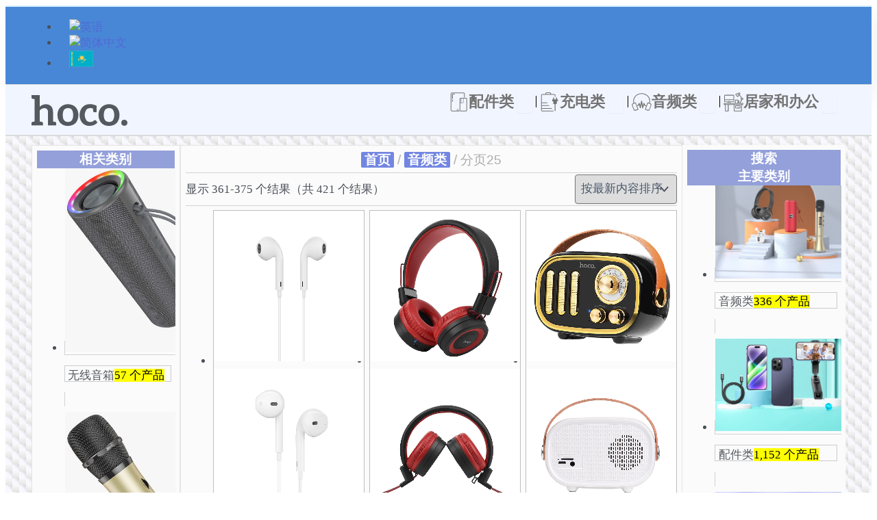

--- FILE ---
content_type: text/html; charset=UTF-8
request_url: https://hocotech.com/zh-hans/category/%E9%9F%B3%E9%A2%91%E7%B1%BB/page/25/
body_size: 82054
content:
<!DOCTYPE html>
<html lang="zh-hans">
<head>
<meta charset="UTF-8">
<meta name="viewport" content="width=device-width, initial-scale=1">
	<link rel="profile" href="https://gmpg.org/xfn/11"> 
	<link rel="preload" href="https://hocotech.com/wp-content/astra-local-fonts/roboto/KFO7CnqEu92Fr1ME7kSn66aGLdTylUAMa3yUBA.woff2" as="font" type="font/woff2" crossorigin><link rel="preload" href="https://hocotech.com/wp-content/astra-local-fonts/roboto-condensed/ieVl2ZhZI2eCN5jzbjEETS9weq8-19K7DQ.woff2" as="font" type="font/woff2" crossorigin><meta name='robots' content='index, follow, max-image-preview:large, max-snippet:-1, max-video-preview:-1' />
	<style>img:is([sizes="auto" i], [sizes^="auto," i]) { contain-intrinsic-size: 3000px 1500px }</style>
	
	<!-- This site is optimized with the Yoast SEO Premium plugin v25.3 (Yoast SEO v25.3) - https://yoast.com/wordpress/plugins/seo/ -->
	<title>音频类 - HOCO | The Premium Lifestyle Accessories</title><link rel="preload" data-rocket-preload as="image" href="https://hocotech.com/wp-content/uploads/2023/09/wireless-speakers-category-img.jpg" fetchpriority="high">
	<link rel="canonical" href="https://hocotech.com/zh-hans/category/%e9%9f%b3%e9%a2%91%e7%b1%bb/page/25/" />
	<link rel="prev" href="https://hocotech.com/zh-hans/category/%e9%9f%b3%e9%a2%91%e7%b1%bb/page/24/" />
	<link rel="next" href="https://hocotech.com/zh-hans/category/%e9%9f%b3%e9%a2%91%e7%b1%bb/page/26/" />
	<meta property="og:locale" content="zh_CN" />
	<meta property="og:type" content="article" />
	<meta property="og:title" content="音频类 Archives" />
	<meta property="og:url" content="https://hocotech.com/zh-hans/category/%e9%9f%b3%e9%a2%91%e7%b1%bb/" />
	<meta property="og:site_name" content="HOCO | The Premium Lifestyle Accessories" />
	<meta name="twitter:card" content="summary_large_image" />
	<script type="application/ld+json" class="yoast-schema-graph">{"@context":"https://schema.org","@graph":[{"@type":"CollectionPage","@id":"https://hocotech.com/zh-hans/category/%e9%9f%b3%e9%a2%91%e7%b1%bb/","url":"https://hocotech.com/zh-hans/category/%e9%9f%b3%e9%a2%91%e7%b1%bb/page/25/","name":"音频类 - HOCO | The Premium Lifestyle Accessories","isPartOf":{"@id":"https://hocotech.com/zh-hans/#website"},"primaryImageOfPage":{"@id":"https://hocotech.com/zh-hans/category/%e9%9f%b3%e9%a2%91%e7%b1%bb/page/25/#primaryimage"},"image":{"@id":"https://hocotech.com/zh-hans/category/%e9%9f%b3%e9%a2%91%e7%b1%bb/page/25/#primaryimage"},"thumbnailUrl":"https://hocotech.com/wp-content/uploads/2018/05/l7-original-series-lightning-earphone-side.jpg","breadcrumb":{"@id":"https://hocotech.com/zh-hans/category/%e9%9f%b3%e9%a2%91%e7%b1%bb/page/25/#breadcrumb"},"inLanguage":"zh-Hans"},{"@type":"ImageObject","inLanguage":"zh-Hans","@id":"https://hocotech.com/zh-hans/category/%e9%9f%b3%e9%a2%91%e7%b1%bb/page/25/#primaryimage","url":"https://hocotech.com/wp-content/uploads/2018/05/l7-original-series-lightning-earphone-side.jpg","contentUrl":"https://hocotech.com/wp-content/uploads/2018/05/l7-original-series-lightning-earphone-side.jpg","width":800,"height":800,"caption":"l7 original series lightning earphone side"},{"@type":"BreadcrumbList","@id":"https://hocotech.com/zh-hans/category/%e9%9f%b3%e9%a2%91%e7%b1%bb/page/25/#breadcrumb","itemListElement":[{"@type":"ListItem","position":1,"name":"Home","item":"https://hocotech.com/zh-hans/"},{"@type":"ListItem","position":2,"name":"音频类"}]},{"@type":"WebSite","@id":"https://hocotech.com/zh-hans/#website","url":"https://hocotech.com/zh-hans/","name":"HOCO | The Premium Lifestyle Accessories","description":"Find your phone cases, cables, speakers, wireless chargers &amp; headphones, power banks from hoco. We create a wide range of premium mobile accessories.","publisher":{"@id":"https://hocotech.com/zh-hans/#organization"},"potentialAction":[{"@type":"SearchAction","target":{"@type":"EntryPoint","urlTemplate":"https://hocotech.com/zh-hans/?s={search_term_string}"},"query-input":{"@type":"PropertyValueSpecification","valueRequired":true,"valueName":"search_term_string"}}],"inLanguage":"zh-Hans"},{"@type":"Organization","@id":"https://hocotech.com/zh-hans/#organization","name":"HOCO","url":"https://hocotech.com/zh-hans/","logo":{"@type":"ImageObject","inLanguage":"zh-Hans","@id":"https://hocotech.com/zh-hans/#/schema/logo/image/","url":"https://hocotech.com/wp-content/uploads/2018/03/hoco-logo512.jpg","contentUrl":"https://hocotech.com/wp-content/uploads/2018/03/hoco-logo512.jpg","width":512,"height":512,"caption":"HOCO"},"image":{"@id":"https://hocotech.com/zh-hans/#/schema/logo/image/"}}]}</script>
	<!-- / Yoast SEO Premium plugin. -->


<link rel="alternate" type="application/rss+xml" title="HOCO | The Premium Lifestyle Accessories &raquo; Feed" href="https://hocotech.com/zh-hans/feed/" />
<link rel="alternate" type="application/rss+xml" title="HOCO | The Premium Lifestyle Accessories &raquo; 评论 Feed" href="https://hocotech.com/zh-hans/comments/feed/" />
<link rel="alternate" type="application/rss+xml" title="HOCO | The Premium Lifestyle Accessories &raquo; 音频类 分类 Feed" href="https://hocotech.com/zh-hans/category/%e9%9f%b3%e9%a2%91%e7%b1%bb/feed/" />
<script>
window._wpemojiSettings = {"baseUrl":"https:\/\/s.w.org\/images\/core\/emoji\/16.0.1\/72x72\/","ext":".png","svgUrl":"https:\/\/s.w.org\/images\/core\/emoji\/16.0.1\/svg\/","svgExt":".svg","source":{"concatemoji":"https:\/\/hocotech.com\/wp-includes\/js\/wp-emoji-release.min.js?ver=5360ee7c7e0cfe336fa0fdb7dd07d4cf"}};
/*! This file is auto-generated */
!function(s,n){var o,i,e;function c(e){try{var t={supportTests:e,timestamp:(new Date).valueOf()};sessionStorage.setItem(o,JSON.stringify(t))}catch(e){}}function p(e,t,n){e.clearRect(0,0,e.canvas.width,e.canvas.height),e.fillText(t,0,0);var t=new Uint32Array(e.getImageData(0,0,e.canvas.width,e.canvas.height).data),a=(e.clearRect(0,0,e.canvas.width,e.canvas.height),e.fillText(n,0,0),new Uint32Array(e.getImageData(0,0,e.canvas.width,e.canvas.height).data));return t.every(function(e,t){return e===a[t]})}function u(e,t){e.clearRect(0,0,e.canvas.width,e.canvas.height),e.fillText(t,0,0);for(var n=e.getImageData(16,16,1,1),a=0;a<n.data.length;a++)if(0!==n.data[a])return!1;return!0}function f(e,t,n,a){switch(t){case"flag":return n(e,"\ud83c\udff3\ufe0f\u200d\u26a7\ufe0f","\ud83c\udff3\ufe0f\u200b\u26a7\ufe0f")?!1:!n(e,"\ud83c\udde8\ud83c\uddf6","\ud83c\udde8\u200b\ud83c\uddf6")&&!n(e,"\ud83c\udff4\udb40\udc67\udb40\udc62\udb40\udc65\udb40\udc6e\udb40\udc67\udb40\udc7f","\ud83c\udff4\u200b\udb40\udc67\u200b\udb40\udc62\u200b\udb40\udc65\u200b\udb40\udc6e\u200b\udb40\udc67\u200b\udb40\udc7f");case"emoji":return!a(e,"\ud83e\udedf")}return!1}function g(e,t,n,a){var r="undefined"!=typeof WorkerGlobalScope&&self instanceof WorkerGlobalScope?new OffscreenCanvas(300,150):s.createElement("canvas"),o=r.getContext("2d",{willReadFrequently:!0}),i=(o.textBaseline="top",o.font="600 32px Arial",{});return e.forEach(function(e){i[e]=t(o,e,n,a)}),i}function t(e){var t=s.createElement("script");t.src=e,t.defer=!0,s.head.appendChild(t)}"undefined"!=typeof Promise&&(o="wpEmojiSettingsSupports",i=["flag","emoji"],n.supports={everything:!0,everythingExceptFlag:!0},e=new Promise(function(e){s.addEventListener("DOMContentLoaded",e,{once:!0})}),new Promise(function(t){var n=function(){try{var e=JSON.parse(sessionStorage.getItem(o));if("object"==typeof e&&"number"==typeof e.timestamp&&(new Date).valueOf()<e.timestamp+604800&&"object"==typeof e.supportTests)return e.supportTests}catch(e){}return null}();if(!n){if("undefined"!=typeof Worker&&"undefined"!=typeof OffscreenCanvas&&"undefined"!=typeof URL&&URL.createObjectURL&&"undefined"!=typeof Blob)try{var e="postMessage("+g.toString()+"("+[JSON.stringify(i),f.toString(),p.toString(),u.toString()].join(",")+"));",a=new Blob([e],{type:"text/javascript"}),r=new Worker(URL.createObjectURL(a),{name:"wpTestEmojiSupports"});return void(r.onmessage=function(e){c(n=e.data),r.terminate(),t(n)})}catch(e){}c(n=g(i,f,p,u))}t(n)}).then(function(e){for(var t in e)n.supports[t]=e[t],n.supports.everything=n.supports.everything&&n.supports[t],"flag"!==t&&(n.supports.everythingExceptFlag=n.supports.everythingExceptFlag&&n.supports[t]);n.supports.everythingExceptFlag=n.supports.everythingExceptFlag&&!n.supports.flag,n.DOMReady=!1,n.readyCallback=function(){n.DOMReady=!0}}).then(function(){return e}).then(function(){var e;n.supports.everything||(n.readyCallback(),(e=n.source||{}).concatemoji?t(e.concatemoji):e.wpemoji&&e.twemoji&&(t(e.twemoji),t(e.wpemoji)))}))}((window,document),window._wpemojiSettings);
</script>
<link rel='stylesheet' id='astra-theme-css-css' href='https://hocotech.com/wp-content/themes/astra/assets/css/minified/main.min.css?ver=4.11.3' media='all' />
<style id='astra-theme-css-inline-css'>
:root{--ast-post-nav-space:0;--ast-container-default-xlg-padding:2.5em;--ast-container-default-lg-padding:2.5em;--ast-container-default-slg-padding:2em;--ast-container-default-md-padding:2.5em;--ast-container-default-sm-padding:2.5em;--ast-container-default-xs-padding:2.4em;--ast-container-default-xxs-padding:1.8em;--ast-code-block-background:#ECEFF3;--ast-comment-inputs-background:#F9FAFB;--ast-normal-container-width:1220px;--ast-narrow-container-width:750px;--ast-blog-title-font-weight:600;--ast-blog-meta-weight:600;--ast-global-color-primary:var(--ast-global-color-5);--ast-global-color-secondary:var(--ast-global-color-4);--ast-global-color-alternate-background:var(--ast-global-color-7);--ast-global-color-subtle-background:var(--ast-global-color-6);--ast-bg-style-guide:#F8FAFC;--ast-shadow-style-guide:0px 0px 4px 0 #00000057;--ast-global-dark-bg-style:#fff;--ast-global-dark-lfs:#fbfbfb;--ast-widget-bg-color:#fafafa;--ast-wc-container-head-bg-color:#fbfbfb;--ast-title-layout-bg:#eeeeee;--ast-search-border-color:#e7e7e7;--ast-lifter-hover-bg:#e6e6e6;--ast-gallery-block-color:#000;--srfm-color-input-label:var(--ast-global-color-2);}html{font-size:106.25%;}a{color:#526ad5;}a:hover,a:focus{color:var(--ast-global-color-2);}body,button,input,select,textarea,.ast-button,.ast-custom-button{font-family:'Roboto',sans-serif;font-weight:300;font-size:17px;font-size:1rem;line-height:var(--ast-body-line-height,1.4em);}blockquote{color:var(--ast-global-color-3);}h1,.entry-content h1,h2,.entry-content h2,h3,.entry-content h3,h4,.entry-content h4,h5,.entry-content h5,h6,.entry-content h6,.site-title,.site-title a{font-family:'Roboto Condensed',sans-serif;font-weight:normal;}.ast-site-identity .site-title a{color:var(--ast-global-color-2);}.site-title{font-size:26px;font-size:1.5294117647059rem;display:none;}.site-header .site-description{font-size:15px;font-size:0.88235294117647rem;display:none;}.entry-title{font-size:20px;font-size:1.1764705882353rem;}.ast-blog-single-element.ast-taxonomy-container a{font-size:14px;font-size:0.82352941176471rem;}.ast-blog-meta-container{font-size:13px;font-size:0.76470588235294rem;}.archive .ast-article-post .ast-article-inner,.blog .ast-article-post .ast-article-inner,.archive .ast-article-post .ast-article-inner:hover,.blog .ast-article-post .ast-article-inner:hover{border-top-left-radius:6px;border-top-right-radius:6px;border-bottom-right-radius:6px;border-bottom-left-radius:6px;overflow:hidden;}h1,.entry-content h1{font-size:36px;font-size:2.1176470588235rem;font-weight:normal;font-family:'Roboto Condensed',sans-serif;line-height:1.4em;}h2,.entry-content h2{font-size:30px;font-size:1.7647058823529rem;font-weight:normal;font-family:'Roboto Condensed',sans-serif;line-height:1.3em;}h3,.entry-content h3{font-size:24px;font-size:1.4117647058824rem;font-weight:normal;font-family:'Roboto Condensed',sans-serif;line-height:1.3em;}h4,.entry-content h4{font-size:20px;font-size:1.1764705882353rem;line-height:1.2em;font-weight:700;font-family:'Roboto Condensed',sans-serif;}h5,.entry-content h5{font-size:16px;font-size:0.94117647058824rem;line-height:1.2em;font-weight:normal;font-family:'Roboto Condensed',sans-serif;}h6,.entry-content h6{font-size:16px;font-size:0.94117647058824rem;line-height:1.25em;font-weight:normal;font-family:'Roboto Condensed',sans-serif;}::selection{background-color:#526ad5;color:#ffffff;}body,h1,.entry-title a,.entry-content h1,h2,.entry-content h2,h3,.entry-content h3,h4,.entry-content h4,h5,.entry-content h5,h6,.entry-content h6{color:var(--ast-global-color-3);}.tagcloud a:hover,.tagcloud a:focus,.tagcloud a.current-item{color:#ffffff;border-color:#526ad5;background-color:#526ad5;}input:focus,input[type="text"]:focus,input[type="email"]:focus,input[type="url"]:focus,input[type="password"]:focus,input[type="reset"]:focus,input[type="search"]:focus,textarea:focus{border-color:#526ad5;}input[type="radio"]:checked,input[type=reset],input[type="checkbox"]:checked,input[type="checkbox"]:hover:checked,input[type="checkbox"]:focus:checked,input[type=range]::-webkit-slider-thumb{border-color:#526ad5;background-color:#526ad5;box-shadow:none;}.site-footer a:hover + .post-count,.site-footer a:focus + .post-count{background:#526ad5;border-color:#526ad5;}.single .nav-links .nav-previous,.single .nav-links .nav-next{color:#526ad5;}.entry-meta,.entry-meta *{line-height:1.45;color:#526ad5;}.entry-meta a:not(.ast-button):hover,.entry-meta a:not(.ast-button):hover *,.entry-meta a:not(.ast-button):focus,.entry-meta a:not(.ast-button):focus *,.page-links > .page-link,.page-links .page-link:hover,.post-navigation a:hover{color:var(--ast-global-color-2);}#cat option,.secondary .calendar_wrap thead a,.secondary .calendar_wrap thead a:visited{color:#526ad5;}.secondary .calendar_wrap #today,.ast-progress-val span{background:#526ad5;}.secondary a:hover + .post-count,.secondary a:focus + .post-count{background:#526ad5;border-color:#526ad5;}.calendar_wrap #today > a{color:#ffffff;}.page-links .page-link,.single .post-navigation a{color:var(--ast-global-color-3);}.ast-search-menu-icon .search-form button.search-submit{padding:0 4px;}.ast-search-menu-icon form.search-form{padding-right:0;}.ast-search-menu-icon.slide-search input.search-field{width:0;}.ast-header-search .ast-search-menu-icon.ast-dropdown-active .search-form,.ast-header-search .ast-search-menu-icon.ast-dropdown-active .search-field:focus{transition:all 0.2s;}.search-form input.search-field:focus{outline:none;}.ast-archive-title{color:#54595f;}.widget-title,.widget .wp-block-heading{font-size:24px;font-size:1.4117647058824rem;color:#54595f;}.single .ast-author-details .author-title{color:var(--ast-global-color-2);}.ast-search-menu-icon.slide-search a:focus-visible:focus-visible,.astra-search-icon:focus-visible,#close:focus-visible,a:focus-visible,.ast-menu-toggle:focus-visible,.site .skip-link:focus-visible,.wp-block-loginout input:focus-visible,.wp-block-search.wp-block-search__button-inside .wp-block-search__inside-wrapper,.ast-header-navigation-arrow:focus-visible,.woocommerce .wc-proceed-to-checkout > .checkout-button:focus-visible,.woocommerce .woocommerce-MyAccount-navigation ul li a:focus-visible,.ast-orders-table__row .ast-orders-table__cell:focus-visible,.woocommerce .woocommerce-order-details .order-again > .button:focus-visible,.woocommerce .woocommerce-message a.button.wc-forward:focus-visible,.woocommerce #minus_qty:focus-visible,.woocommerce #plus_qty:focus-visible,a#ast-apply-coupon:focus-visible,.woocommerce .woocommerce-info a:focus-visible,.woocommerce .astra-shop-summary-wrap a:focus-visible,.woocommerce a.wc-forward:focus-visible,#ast-apply-coupon:focus-visible,.woocommerce-js .woocommerce-mini-cart-item a.remove:focus-visible,#close:focus-visible,.button.search-submit:focus-visible,#search_submit:focus,.normal-search:focus-visible,.ast-header-account-wrap:focus-visible,.woocommerce .ast-on-card-button.ast-quick-view-trigger:focus{outline-style:dotted;outline-color:inherit;outline-width:thin;}input:focus,input[type="text"]:focus,input[type="email"]:focus,input[type="url"]:focus,input[type="password"]:focus,input[type="reset"]:focus,input[type="search"]:focus,input[type="number"]:focus,textarea:focus,.wp-block-search__input:focus,[data-section="section-header-mobile-trigger"] .ast-button-wrap .ast-mobile-menu-trigger-minimal:focus,.ast-mobile-popup-drawer.active .menu-toggle-close:focus,.woocommerce-ordering select.orderby:focus,#ast-scroll-top:focus,#coupon_code:focus,.woocommerce-page #comment:focus,.woocommerce #reviews #respond input#submit:focus,.woocommerce a.add_to_cart_button:focus,.woocommerce .button.single_add_to_cart_button:focus,.woocommerce .woocommerce-cart-form button:focus,.woocommerce .woocommerce-cart-form__cart-item .quantity .qty:focus,.woocommerce .woocommerce-billing-fields .woocommerce-billing-fields__field-wrapper .woocommerce-input-wrapper > .input-text:focus,.woocommerce #order_comments:focus,.woocommerce #place_order:focus,.woocommerce .woocommerce-address-fields .woocommerce-address-fields__field-wrapper .woocommerce-input-wrapper > .input-text:focus,.woocommerce .woocommerce-MyAccount-content form button:focus,.woocommerce .woocommerce-MyAccount-content .woocommerce-EditAccountForm .woocommerce-form-row .woocommerce-Input.input-text:focus,.woocommerce .ast-woocommerce-container .woocommerce-pagination ul.page-numbers li a:focus,body #content .woocommerce form .form-row .select2-container--default .select2-selection--single:focus,#ast-coupon-code:focus,.woocommerce.woocommerce-js .quantity input[type=number]:focus,.woocommerce-js .woocommerce-mini-cart-item .quantity input[type=number]:focus,.woocommerce p#ast-coupon-trigger:focus{border-style:dotted;border-color:inherit;border-width:thin;}input{outline:none;}.woocommerce-js input[type=text]:focus,.woocommerce-js input[type=email]:focus,.woocommerce-js textarea:focus,input[type=number]:focus,.comments-area textarea#comment:focus,.comments-area textarea#comment:active,.comments-area .ast-comment-formwrap input[type="text"]:focus,.comments-area .ast-comment-formwrap input[type="text"]:active{outline-style:unset;outline-color:inherit;outline-width:thin;}.ast-logo-title-inline .site-logo-img{padding-right:1em;}.site-logo-img img{ transition:all 0.2s linear;}body .ast-oembed-container *{position:absolute;top:0;width:100%;height:100%;left:0;}body .wp-block-embed-pocket-casts .ast-oembed-container *{position:unset;}.ast-single-post-featured-section + article {margin-top: 2em;}.site-content .ast-single-post-featured-section img {width: 100%;overflow: hidden;object-fit: cover;}.site > .ast-single-related-posts-container {margin-top: 0;}@media (min-width: 922px) {.ast-desktop .ast-container--narrow {max-width: var(--ast-narrow-container-width);margin: 0 auto;}}.ast-page-builder-template .hentry {margin: 0;}.ast-page-builder-template .site-content > .ast-container {max-width: 100%;padding: 0;}.ast-page-builder-template .site .site-content #primary {padding: 0;margin: 0;}.ast-page-builder-template .no-results {text-align: center;margin: 4em auto;}.ast-page-builder-template .ast-pagination {padding: 2em;}.ast-page-builder-template .entry-header.ast-no-title.ast-no-thumbnail {margin-top: 0;}.ast-page-builder-template .entry-header.ast-header-without-markup {margin-top: 0;margin-bottom: 0;}.ast-page-builder-template .entry-header.ast-no-title.ast-no-meta {margin-bottom: 0;}.ast-page-builder-template.single .post-navigation {padding-bottom: 2em;}.ast-page-builder-template.single-post .site-content > .ast-container {max-width: 100%;}.ast-page-builder-template .entry-header {margin-top: 2em;margin-left: auto;margin-right: auto;}.ast-single-post.ast-page-builder-template .site-main > article,.woocommerce.ast-page-builder-template .site-main,.ast-page-builder-template .post-navigation {padding-top: 2em;padding-left: 20px;padding-right: 20px;}.ast-page-builder-template .ast-archive-description {margin: 2em auto 0;padding-left: 20px;padding-right: 20px;}.ast-page-builder-template .ast-row {margin-left: 0;margin-right: 0;}.single.ast-page-builder-template .entry-header + .entry-content,.single.ast-page-builder-template .ast-single-entry-banner + .site-content article .entry-content {margin-bottom: 2em;}@media(min-width: 921px) {.ast-page-builder-template.archive.ast-right-sidebar .ast-row article,.ast-page-builder-template.archive.ast-left-sidebar .ast-row article {padding-left: 0;padding-right: 0;}}input[type="text"],input[type="number"],input[type="email"],input[type="url"],input[type="password"],input[type="search"],input[type=reset],input[type=tel],input[type=date],select,textarea{font-size:16px;font-style:normal;font-weight:400;line-height:24px;width:100%;padding:12px 16px;border-radius:4px;box-shadow:0px 1px 2px 0px rgba(0,0,0,0.05);color:var(--ast-form-input-text,#475569);}input[type="text"],input[type="number"],input[type="email"],input[type="url"],input[type="password"],input[type="search"],input[type=reset],input[type=tel],input[type=date],select{height:40px;}input[type="date"]{border-width:1px;border-style:solid;border-color:var(--ast-border-color);background:var( --ast-global-color-secondary,--ast-global-color-5 );}input[type="text"]:focus,input[type="number"]:focus,input[type="email"]:focus,input[type="url"]:focus,input[type="password"]:focus,input[type="search"]:focus,input[type=reset]:focus,input[type="tel"]:focus,input[type="date"]:focus,select:focus,textarea:focus{border-color:#046BD2;box-shadow:none;outline:none;color:var(--ast-form-input-focus-text,#475569);}label,legend{color:#111827;font-size:14px;font-style:normal;font-weight:500;line-height:20px;}select{padding:6px 10px;}fieldset{padding:30px;border-radius:4px;}button,.ast-button,.button,input[type="button"],input[type="reset"],input[type="submit"]{border-radius:4px;box-shadow:0px 1px 2px 0px rgba(0,0,0,0.05);}:root{--ast-comment-inputs-background:#FFF;}::placeholder{color:var(--ast-form-field-color,#9CA3AF);}::-ms-input-placeholder{color:var(--ast-form-field-color,#9CA3AF);}@media (max-width:921.9px){#ast-desktop-header{display:none;}}@media (min-width:922px){#ast-mobile-header{display:none;}}.wp-block-buttons.aligncenter{justify-content:center;}.wp-block-button.is-style-outline .wp-block-button__link{border-color:#526ad5;}div.wp-block-button.is-style-outline > .wp-block-button__link:not(.has-text-color),div.wp-block-button.wp-block-button__link.is-style-outline:not(.has-text-color){color:#526ad5;}.wp-block-button.is-style-outline .wp-block-button__link:hover,.wp-block-buttons .wp-block-button.is-style-outline .wp-block-button__link:focus,.wp-block-buttons .wp-block-button.is-style-outline > .wp-block-button__link:not(.has-text-color):hover,.wp-block-buttons .wp-block-button.wp-block-button__link.is-style-outline:not(.has-text-color):hover{color:#ffffff;background-color:var(--ast-global-color-2);border-color:var(--ast-global-color-2);}.post-page-numbers.current .page-link,.ast-pagination .page-numbers.current{color:#ffffff;border-color:#526ad5;background-color:#526ad5;}.wp-block-button.is-style-outline .wp-block-button__link.wp-element-button,.ast-outline-button{border-color:#526ad5;font-family:inherit;font-weight:500;font-size:16px;font-size:0.94117647058824rem;line-height:1em;}.wp-block-buttons .wp-block-button.is-style-outline > .wp-block-button__link:not(.has-text-color),.wp-block-buttons .wp-block-button.wp-block-button__link.is-style-outline:not(.has-text-color),.ast-outline-button{color:#526ad5;}.wp-block-button.is-style-outline .wp-block-button__link:hover,.wp-block-buttons .wp-block-button.is-style-outline .wp-block-button__link:focus,.wp-block-buttons .wp-block-button.is-style-outline > .wp-block-button__link:not(.has-text-color):hover,.wp-block-buttons .wp-block-button.wp-block-button__link.is-style-outline:not(.has-text-color):hover,.ast-outline-button:hover,.ast-outline-button:focus,.wp-block-uagb-buttons-child .uagb-buttons-repeater.ast-outline-button:hover,.wp-block-uagb-buttons-child .uagb-buttons-repeater.ast-outline-button:focus{color:#ffffff;background-color:var(--ast-global-color-2);border-color:var(--ast-global-color-2);}.wp-block-button .wp-block-button__link.wp-element-button.is-style-outline:not(.has-background),.wp-block-button.is-style-outline>.wp-block-button__link.wp-element-button:not(.has-background),.ast-outline-button{background-color:transparent;}.entry-content[data-ast-blocks-layout] > figure{margin-bottom:1em;}h1.widget-title{font-weight:normal;}h2.widget-title{font-weight:normal;}h3.widget-title{font-weight:normal;}.elementor-widget-container .elementor-loop-container .e-loop-item[data-elementor-type="loop-item"]{width:100%;} .ast-desktop .review-count{margin-left:-40px;margin-right:auto;}.review-rating{display:flex;align-items:center;order:2;}#page{display:flex;flex-direction:column;min-height:100vh;}.ast-404-layout-1 h1.page-title{color:var(--ast-global-color-2);}.single .post-navigation a{line-height:1em;height:inherit;}.error-404 .page-sub-title{font-size:1.5rem;font-weight:inherit;}.search .site-content .content-area .search-form{margin-bottom:0;}#page .site-content{flex-grow:1;}.widget{margin-bottom:1.25em;}#secondary li{line-height:1.5em;}#secondary .wp-block-group h2{margin-bottom:0.7em;}#secondary h2{font-size:1.7rem;}.ast-separate-container .ast-article-post,.ast-separate-container .ast-article-single,.ast-separate-container .comment-respond{padding:3em;}.ast-separate-container .ast-article-single .ast-article-single{padding:0;}.ast-article-single .wp-block-post-template-is-layout-grid{padding-left:0;}.ast-separate-container .comments-title,.ast-narrow-container .comments-title{padding:1.5em 2em;}.ast-page-builder-template .comment-form-textarea,.ast-comment-formwrap .ast-grid-common-col{padding:0;}.ast-comment-formwrap{padding:0;display:inline-flex;column-gap:20px;width:100%;margin-left:0;margin-right:0;}.comments-area textarea#comment:focus,.comments-area textarea#comment:active,.comments-area .ast-comment-formwrap input[type="text"]:focus,.comments-area .ast-comment-formwrap input[type="text"]:active {box-shadow:none;outline:none;}.archive.ast-page-builder-template .entry-header{margin-top:2em;}.ast-page-builder-template .ast-comment-formwrap{width:100%;}.entry-title{margin-bottom:0.6em;}.ast-archive-description p{font-size:inherit;font-weight:inherit;line-height:inherit;}.ast-separate-container .ast-comment-list li.depth-1,.hentry{margin-bottom:1.5em;}.site-content section.ast-archive-description{margin-bottom:2em;}@media (min-width:921px){.ast-left-sidebar.ast-page-builder-template #secondary,.archive.ast-right-sidebar.ast-page-builder-template .site-main{padding-left:20px;padding-right:20px;}}@media (max-width:544px){.ast-comment-formwrap.ast-row{column-gap:10px;display:inline-block;}#ast-commentform .ast-grid-common-col{position:relative;width:100%;}}@media (min-width:1201px){.ast-separate-container .ast-article-post,.ast-separate-container .ast-article-single,.ast-separate-container .ast-author-box,.ast-separate-container .ast-404-layout-1,.ast-separate-container .no-results{padding:3em;}}@media (max-width:921px){.ast-separate-container #primary,.ast-separate-container #secondary{padding:1.5em 0;}#primary,#secondary{padding:1.5em 0;margin:0;}.ast-left-sidebar #content > .ast-container{display:flex;flex-direction:column-reverse;width:100%;}}@media (min-width:922px){.ast-separate-container.ast-right-sidebar #primary,.ast-separate-container.ast-left-sidebar #primary{border:0;}.search-no-results.ast-separate-container #primary{margin-bottom:4em;}}.elementor-widget-button .elementor-button{border-style:solid;text-decoration:none;border-top-width:0;border-right-width:0;border-left-width:0;border-bottom-width:0;}.elementor-button.elementor-size-sm,.elementor-button.elementor-size-xs,.elementor-button.elementor-size-md,.elementor-button.elementor-size-lg,.elementor-button.elementor-size-xl,.elementor-button{padding-top:10px;padding-right:15px;padding-bottom:10px;padding-left:15px;}@media (max-width:921px){.elementor-widget-button .elementor-button.elementor-size-sm,.elementor-widget-button .elementor-button.elementor-size-xs,.elementor-widget-button .elementor-button.elementor-size-md,.elementor-widget-button .elementor-button.elementor-size-lg,.elementor-widget-button .elementor-button.elementor-size-xl,.elementor-widget-button .elementor-button{padding-top:14px;padding-right:28px;padding-bottom:14px;padding-left:28px;}}@media (max-width:544px){.elementor-widget-button .elementor-button.elementor-size-sm,.elementor-widget-button .elementor-button.elementor-size-xs,.elementor-widget-button .elementor-button.elementor-size-md,.elementor-widget-button .elementor-button.elementor-size-lg,.elementor-widget-button .elementor-button.elementor-size-xl,.elementor-widget-button .elementor-button{padding-top:12px;padding-right:24px;padding-bottom:12px;padding-left:24px;}}.elementor-widget-button .elementor-button{border-color:#526ad5;background-color:#526ad5;}.elementor-widget-button .elementor-button:hover,.elementor-widget-button .elementor-button:focus{color:#ffffff;background-color:var(--ast-global-color-2);border-color:var(--ast-global-color-2);}.wp-block-button .wp-block-button__link ,.elementor-widget-button .elementor-button,.elementor-widget-button .elementor-button:visited{color:#ffffff;}.elementor-widget-button .elementor-button{font-weight:500;font-size:16px;font-size:0.94117647058824rem;line-height:1em;}body .elementor-button.elementor-size-sm,body .elementor-button.elementor-size-xs,body .elementor-button.elementor-size-md,body .elementor-button.elementor-size-lg,body .elementor-button.elementor-size-xl,body .elementor-button{font-size:16px;font-size:0.94117647058824rem;}.wp-block-button .wp-block-button__link:hover,.wp-block-button .wp-block-button__link:focus{color:#ffffff;background-color:var(--ast-global-color-2);border-color:var(--ast-global-color-2);}.elementor-widget-heading h1.elementor-heading-title{line-height:1.4em;}.elementor-widget-heading h2.elementor-heading-title{line-height:1.3em;}.elementor-widget-heading h3.elementor-heading-title{line-height:1.3em;}.elementor-widget-heading h4.elementor-heading-title{line-height:1.2em;}.elementor-widget-heading h5.elementor-heading-title{line-height:1.2em;}.elementor-widget-heading h6.elementor-heading-title{line-height:1.25em;}.wp-block-button .wp-block-button__link,.wp-block-search .wp-block-search__button,body .wp-block-file .wp-block-file__button{border-color:#526ad5;background-color:#526ad5;color:#ffffff;font-family:inherit;font-weight:500;line-height:1em;font-size:16px;font-size:0.94117647058824rem;padding-top:10px;padding-right:15px;padding-bottom:10px;padding-left:15px;}@media (max-width:921px){.wp-block-button .wp-block-button__link,.wp-block-search .wp-block-search__button,body .wp-block-file .wp-block-file__button{padding-top:14px;padding-right:28px;padding-bottom:14px;padding-left:28px;}}@media (max-width:544px){.wp-block-button .wp-block-button__link,.wp-block-search .wp-block-search__button,body .wp-block-file .wp-block-file__button{padding-top:12px;padding-right:24px;padding-bottom:12px;padding-left:24px;}}.menu-toggle,button,.ast-button,.ast-custom-button,.button,input#submit,input[type="button"],input[type="submit"],input[type="reset"],#comments .submit,.search .search-submit,form[CLASS*="wp-block-search__"].wp-block-search .wp-block-search__inside-wrapper .wp-block-search__button,body .wp-block-file .wp-block-file__button,.search .search-submit{border-style:solid;border-top-width:0;border-right-width:0;border-left-width:0;border-bottom-width:0;color:#ffffff;border-color:#526ad5;background-color:#526ad5;padding-top:10px;padding-right:15px;padding-bottom:10px;padding-left:15px;font-family:inherit;font-weight:500;font-size:16px;font-size:0.94117647058824rem;line-height:1em;}button:focus,.menu-toggle:hover,button:hover,.ast-button:hover,.ast-custom-button:hover .button:hover,.ast-custom-button:hover ,input[type=reset]:hover,input[type=reset]:focus,input#submit:hover,input#submit:focus,input[type="button"]:hover,input[type="button"]:focus,input[type="submit"]:hover,input[type="submit"]:focus,form[CLASS*="wp-block-search__"].wp-block-search .wp-block-search__inside-wrapper .wp-block-search__button:hover,form[CLASS*="wp-block-search__"].wp-block-search .wp-block-search__inside-wrapper .wp-block-search__button:focus,body .wp-block-file .wp-block-file__button:hover,body .wp-block-file .wp-block-file__button:focus{color:#ffffff;background-color:var(--ast-global-color-2);border-color:var(--ast-global-color-2);}form[CLASS*="wp-block-search__"].wp-block-search .wp-block-search__inside-wrapper .wp-block-search__button.has-icon{padding-top:calc(10px - 3px);padding-right:calc(15px - 3px);padding-bottom:calc(10px - 3px);padding-left:calc(15px - 3px);}@media (max-width:921px){.menu-toggle,button,.ast-button,.ast-custom-button,.button,input#submit,input[type="button"],input[type="submit"],input[type="reset"],#comments .submit,.search .search-submit,form[CLASS*="wp-block-search__"].wp-block-search .wp-block-search__inside-wrapper .wp-block-search__button,body .wp-block-file .wp-block-file__button,.search .search-submit{padding-top:14px;padding-right:28px;padding-bottom:14px;padding-left:28px;}}@media (max-width:544px){.menu-toggle,button,.ast-button,.ast-custom-button,.button,input#submit,input[type="button"],input[type="submit"],input[type="reset"],#comments .submit,.search .search-submit,form[CLASS*="wp-block-search__"].wp-block-search .wp-block-search__inside-wrapper .wp-block-search__button,body .wp-block-file .wp-block-file__button,.search .search-submit{padding-top:12px;padding-right:24px;padding-bottom:12px;padding-left:24px;}}@media (max-width:921px){.ast-mobile-header-stack .main-header-bar .ast-search-menu-icon{display:inline-block;}.ast-header-break-point.ast-header-custom-item-outside .ast-mobile-header-stack .main-header-bar .ast-search-icon{margin:0;}.ast-comment-avatar-wrap img{max-width:2.5em;}.ast-comment-meta{padding:0 1.8888em 1.3333em;}}@media (min-width:544px){.ast-container{max-width:100%;}}@media (max-width:544px){.ast-separate-container .ast-article-post,.ast-separate-container .ast-article-single,.ast-separate-container .comments-title,.ast-separate-container .ast-archive-description{padding:1.5em 1em;}.ast-separate-container #content .ast-container{padding-left:0.54em;padding-right:0.54em;}.ast-separate-container .ast-comment-list .bypostauthor{padding:.5em;}.ast-search-menu-icon.ast-dropdown-active .search-field{width:170px;}} #ast-mobile-header .ast-site-header-cart-li a{pointer-events:none;}.ast-separate-container{background-color:var(--ast-global-color-4);background-image:none;}@media (max-width:921px){.site-title{display:none;}.site-header .site-description{display:none;}h1,.entry-content h1{font-size:30px;}h2,.entry-content h2{font-size:25px;}h3,.entry-content h3{font-size:20px;}.astra-logo-svg{width:170px;}.astra-logo-svg:not(.sticky-custom-logo .astra-logo-svg,.transparent-custom-logo .astra-logo-svg,.advanced-header-logo .astra-logo-svg){height:55px;}header .custom-logo-link img,.ast-header-break-point .site-logo-img .custom-mobile-logo-link img{max-width:170px;width:170px;}}@media (max-width:544px){.site-title{display:none;}.site-header .site-description{display:none;}h1,.entry-content h1{font-size:30px;}h2,.entry-content h2{font-size:25px;}h3,.entry-content h3{font-size:20px;}header .custom-logo-link img,.ast-header-break-point .site-branding img,.ast-header-break-point .custom-logo-link img{max-width:135px;width:135px;}.astra-logo-svg{width:135px;}.ast-header-break-point .site-logo-img .custom-mobile-logo-link img{max-width:135px;}}@media (max-width:921px){html{font-size:96.9%;}}@media (max-width:544px){html{font-size:96.9%;}}@media (min-width:922px){.ast-container{max-width:1260px;}}@media (min-width:922px){.site-content .ast-container{display:flex;}}@media (max-width:921px){.site-content .ast-container{flex-direction:column;}}.ast-blog-layout-4-grid .ast-article-post{width:33.33%;margin-bottom:2em;border-bottom:0;background-color:transparent;}.ast-blog-layout-4-grid .ast-article-inner .wp-post-image{width:100%;}.ast-article-inner{padding:1.5em;}.ast-blog-layout-4-grid .ast-row{display:flex;flex-wrap:wrap;flex-flow:row wrap;align-items:stretch;}.ast-separate-container .ast-blog-layout-4-grid .ast-article-post{padding:0 1em 0;}.ast-separate-container.ast-desktop .ast-blog-layout-4-grid .ast-row{margin-left:-1em;margin-right:-1em;}.ast-blog-layout-4-grid .ast-article-inner{box-shadow:0px 6px 15px -2px rgba(16,24,40,0.05);}.ast-separate-container .ast-blog-layout-4-grid .ast-article-inner,.ast-plain-container .ast-blog-layout-4-grid .ast-article-inner{height:100%;}.ast-row .blog-layout-4 .post-content,.blog-layout-4 .post-thumb{padding-left:0;padding-right:0;}.ast-article-post.remove-featured-img-padding .blog-layout-4 .post-content .ast-blog-featured-section:first-child .post-thumb-img-content{margin-top:-1.5em;}.ast-article-post.remove-featured-img-padding .blog-layout-4 .post-content .ast-blog-featured-section .post-thumb-img-content{margin-left:-1.5em;margin-right:-1.5em;}@media (max-width:921px){.ast-blog-layout-4-grid .ast-article-post{width:100%;}}.ast-blog-layout-6-grid .ast-blog-featured-section:before { content: ""; }.ast-article-post .post-thumb-img-content img{aspect-ratio:16/9;width:100%;}.ast-article-post .post-thumb-img-content{overflow:hidden;}.ast-article-post .post-thumb-img-content img{transform:scale(1);transition:transform .5s ease;}.ast-article-post:hover .post-thumb-img-content img{transform:scale(1.1);}.cat-links.badge a,.tags-links.badge a {padding: 4px 8px;border-radius: 3px;font-weight: 400;}.cat-links.underline a,.tags-links.underline a{text-decoration: underline;}@media (min-width:922px){.main-header-menu .sub-menu .menu-item.ast-left-align-sub-menu:hover > .sub-menu,.main-header-menu .sub-menu .menu-item.ast-left-align-sub-menu.focus > .sub-menu{margin-left:-0px;}}.site .comments-area{padding-bottom:2em;margin-top:2em;}.wp-block-file {display: flex;align-items: center;flex-wrap: wrap;justify-content: space-between;}.wp-block-pullquote {border: none;}.wp-block-pullquote blockquote::before {content: "\201D";font-family: "Helvetica",sans-serif;display: flex;transform: rotate( 180deg );font-size: 6rem;font-style: normal;line-height: 1;font-weight: bold;align-items: center;justify-content: center;}.has-text-align-right > blockquote::before {justify-content: flex-start;}.has-text-align-left > blockquote::before {justify-content: flex-end;}figure.wp-block-pullquote.is-style-solid-color blockquote {max-width: 100%;text-align: inherit;}:root {--wp--custom--ast-default-block-top-padding: 3em;--wp--custom--ast-default-block-right-padding: 3em;--wp--custom--ast-default-block-bottom-padding: 3em;--wp--custom--ast-default-block-left-padding: 3em;--wp--custom--ast-container-width: 1220px;--wp--custom--ast-content-width-size: 1220px;--wp--custom--ast-wide-width-size: calc(1220px + var(--wp--custom--ast-default-block-left-padding) + var(--wp--custom--ast-default-block-right-padding));}.ast-narrow-container {--wp--custom--ast-content-width-size: 750px;--wp--custom--ast-wide-width-size: 750px;}@media(max-width: 921px) {:root {--wp--custom--ast-default-block-top-padding: 3em;--wp--custom--ast-default-block-right-padding: 2em;--wp--custom--ast-default-block-bottom-padding: 3em;--wp--custom--ast-default-block-left-padding: 2em;}}@media(max-width: 544px) {:root {--wp--custom--ast-default-block-top-padding: 3em;--wp--custom--ast-default-block-right-padding: 1.5em;--wp--custom--ast-default-block-bottom-padding: 3em;--wp--custom--ast-default-block-left-padding: 1.5em;}}.entry-content > .wp-block-group,.entry-content > .wp-block-cover,.entry-content > .wp-block-columns {padding-top: var(--wp--custom--ast-default-block-top-padding);padding-right: var(--wp--custom--ast-default-block-right-padding);padding-bottom: var(--wp--custom--ast-default-block-bottom-padding);padding-left: var(--wp--custom--ast-default-block-left-padding);}.ast-plain-container.ast-no-sidebar .entry-content > .alignfull,.ast-page-builder-template .ast-no-sidebar .entry-content > .alignfull {margin-left: calc( -50vw + 50%);margin-right: calc( -50vw + 50%);max-width: 100vw;width: 100vw;}.ast-plain-container.ast-no-sidebar .entry-content .alignfull .alignfull,.ast-page-builder-template.ast-no-sidebar .entry-content .alignfull .alignfull,.ast-plain-container.ast-no-sidebar .entry-content .alignfull .alignwide,.ast-page-builder-template.ast-no-sidebar .entry-content .alignfull .alignwide,.ast-plain-container.ast-no-sidebar .entry-content .alignwide .alignfull,.ast-page-builder-template.ast-no-sidebar .entry-content .alignwide .alignfull,.ast-plain-container.ast-no-sidebar .entry-content .alignwide .alignwide,.ast-page-builder-template.ast-no-sidebar .entry-content .alignwide .alignwide,.ast-plain-container.ast-no-sidebar .entry-content .wp-block-column .alignfull,.ast-page-builder-template.ast-no-sidebar .entry-content .wp-block-column .alignfull,.ast-plain-container.ast-no-sidebar .entry-content .wp-block-column .alignwide,.ast-page-builder-template.ast-no-sidebar .entry-content .wp-block-column .alignwide {margin-left: auto;margin-right: auto;width: 100%;}[data-ast-blocks-layout] .wp-block-separator:not(.is-style-dots) {height: 0;}[data-ast-blocks-layout] .wp-block-separator {margin: 20px auto;}[data-ast-blocks-layout] .wp-block-separator:not(.is-style-wide):not(.is-style-dots) {max-width: 100px;}[data-ast-blocks-layout] .wp-block-separator.has-background {padding: 0;}.entry-content[data-ast-blocks-layout] > * {max-width: var(--wp--custom--ast-content-width-size);margin-left: auto;margin-right: auto;}.entry-content[data-ast-blocks-layout] > .alignwide {max-width: var(--wp--custom--ast-wide-width-size);}.entry-content[data-ast-blocks-layout] .alignfull {max-width: none;}.entry-content .wp-block-columns {margin-bottom: 0;}blockquote {margin: 1.5em;border-color: rgba(0,0,0,0.05);}.wp-block-quote:not(.has-text-align-right):not(.has-text-align-center) {border-left: 5px solid rgba(0,0,0,0.05);}.has-text-align-right > blockquote,blockquote.has-text-align-right {border-right: 5px solid rgba(0,0,0,0.05);}.has-text-align-left > blockquote,blockquote.has-text-align-left {border-left: 5px solid rgba(0,0,0,0.05);}.wp-block-site-tagline,.wp-block-latest-posts .read-more {margin-top: 15px;}.wp-block-loginout p label {display: block;}.wp-block-loginout p:not(.login-remember):not(.login-submit) input {width: 100%;}.wp-block-loginout input:focus {border-color: transparent;}.wp-block-loginout input:focus {outline: thin dotted;}.entry-content .wp-block-media-text .wp-block-media-text__content {padding: 0 0 0 8%;}.entry-content .wp-block-media-text.has-media-on-the-right .wp-block-media-text__content {padding: 0 8% 0 0;}.entry-content .wp-block-media-text.has-background .wp-block-media-text__content {padding: 8%;}.entry-content .wp-block-cover:not([class*="background-color"]):not(.has-text-color.has-link-color) .wp-block-cover__inner-container,.entry-content .wp-block-cover:not([class*="background-color"]) .wp-block-cover-image-text,.entry-content .wp-block-cover:not([class*="background-color"]) .wp-block-cover-text,.entry-content .wp-block-cover-image:not([class*="background-color"]) .wp-block-cover__inner-container,.entry-content .wp-block-cover-image:not([class*="background-color"]) .wp-block-cover-image-text,.entry-content .wp-block-cover-image:not([class*="background-color"]) .wp-block-cover-text {color: var(--ast-global-color-primary,var(--ast-global-color-5));}.wp-block-loginout .login-remember input {width: 1.1rem;height: 1.1rem;margin: 0 5px 4px 0;vertical-align: middle;}.wp-block-latest-posts > li > *:first-child,.wp-block-latest-posts:not(.is-grid) > li:first-child {margin-top: 0;}.entry-content > .wp-block-buttons,.entry-content > .wp-block-uagb-buttons {margin-bottom: 1.5em;}.wp-block-search__inside-wrapper .wp-block-search__input {padding: 0 10px;color: var(--ast-global-color-3);background: var(--ast-global-color-primary,var(--ast-global-color-5));border-color: var(--ast-border-color);}.wp-block-latest-posts .read-more {margin-bottom: 1.5em;}.wp-block-search__no-button .wp-block-search__inside-wrapper .wp-block-search__input {padding-top: 5px;padding-bottom: 5px;}.wp-block-latest-posts .wp-block-latest-posts__post-date,.wp-block-latest-posts .wp-block-latest-posts__post-author {font-size: 1rem;}.wp-block-latest-posts > li > *,.wp-block-latest-posts:not(.is-grid) > li {margin-top: 12px;margin-bottom: 12px;}.ast-page-builder-template .entry-content[data-ast-blocks-layout] > *,.ast-page-builder-template .entry-content[data-ast-blocks-layout] > .alignfull:not(.wp-block-group):not(.uagb-is-root-container) > * {max-width: none;}.ast-page-builder-template .entry-content[data-ast-blocks-layout] > .alignwide:not(.uagb-is-root-container) > * {max-width: var(--wp--custom--ast-wide-width-size);}.ast-page-builder-template .entry-content[data-ast-blocks-layout] > .inherit-container-width > *,.ast-page-builder-template .entry-content[data-ast-blocks-layout] > *:not(.wp-block-group):not(.uagb-is-root-container) > *,.entry-content[data-ast-blocks-layout] > .wp-block-cover .wp-block-cover__inner-container {max-width: var(--wp--custom--ast-content-width-size) ;margin-left: auto;margin-right: auto;}.entry-content[data-ast-blocks-layout] .wp-block-cover:not(.alignleft):not(.alignright) {width: auto;}@media(max-width: 1200px) {.ast-separate-container .entry-content > .alignfull,.ast-separate-container .entry-content[data-ast-blocks-layout] > .alignwide,.ast-plain-container .entry-content[data-ast-blocks-layout] > .alignwide,.ast-plain-container .entry-content .alignfull {margin-left: calc(-1 * min(var(--ast-container-default-xlg-padding),20px)) ;margin-right: calc(-1 * min(var(--ast-container-default-xlg-padding),20px));}}@media(min-width: 1201px) {.ast-separate-container .entry-content > .alignfull {margin-left: calc(-1 * var(--ast-container-default-xlg-padding) );margin-right: calc(-1 * var(--ast-container-default-xlg-padding) );}.ast-separate-container .entry-content[data-ast-blocks-layout] > .alignwide,.ast-plain-container .entry-content[data-ast-blocks-layout] > .alignwide {margin-left: calc(-1 * var(--wp--custom--ast-default-block-left-padding) );margin-right: calc(-1 * var(--wp--custom--ast-default-block-right-padding) );}}@media(min-width: 921px) {.ast-separate-container .entry-content .wp-block-group.alignwide:not(.inherit-container-width) > :where(:not(.alignleft):not(.alignright)),.ast-plain-container .entry-content .wp-block-group.alignwide:not(.inherit-container-width) > :where(:not(.alignleft):not(.alignright)) {max-width: calc( var(--wp--custom--ast-content-width-size) + 80px );}.ast-plain-container.ast-right-sidebar .entry-content[data-ast-blocks-layout] .alignfull,.ast-plain-container.ast-left-sidebar .entry-content[data-ast-blocks-layout] .alignfull {margin-left: -60px;margin-right: -60px;}}@media(min-width: 544px) {.entry-content > .alignleft {margin-right: 20px;}.entry-content > .alignright {margin-left: 20px;}}@media (max-width:544px){.wp-block-columns .wp-block-column:not(:last-child){margin-bottom:20px;}.wp-block-latest-posts{margin:0;}}@media( max-width: 600px ) {.entry-content .wp-block-media-text .wp-block-media-text__content,.entry-content .wp-block-media-text.has-media-on-the-right .wp-block-media-text__content {padding: 8% 0 0;}.entry-content .wp-block-media-text.has-background .wp-block-media-text__content {padding: 8%;}}.ast-page-builder-template .entry-header {padding-left: 0;}.ast-narrow-container .site-content .wp-block-uagb-image--align-full .wp-block-uagb-image__figure {max-width: 100%;margin-left: auto;margin-right: auto;}.entry-content ul,.entry-content ol {padding: revert;margin: revert;padding-left: 20px;}:root .has-ast-global-color-0-color{color:var(--ast-global-color-0);}:root .has-ast-global-color-0-background-color{background-color:var(--ast-global-color-0);}:root .wp-block-button .has-ast-global-color-0-color{color:var(--ast-global-color-0);}:root .wp-block-button .has-ast-global-color-0-background-color{background-color:var(--ast-global-color-0);}:root .has-ast-global-color-1-color{color:var(--ast-global-color-1);}:root .has-ast-global-color-1-background-color{background-color:var(--ast-global-color-1);}:root .wp-block-button .has-ast-global-color-1-color{color:var(--ast-global-color-1);}:root .wp-block-button .has-ast-global-color-1-background-color{background-color:var(--ast-global-color-1);}:root .has-ast-global-color-2-color{color:var(--ast-global-color-2);}:root .has-ast-global-color-2-background-color{background-color:var(--ast-global-color-2);}:root .wp-block-button .has-ast-global-color-2-color{color:var(--ast-global-color-2);}:root .wp-block-button .has-ast-global-color-2-background-color{background-color:var(--ast-global-color-2);}:root .has-ast-global-color-3-color{color:var(--ast-global-color-3);}:root .has-ast-global-color-3-background-color{background-color:var(--ast-global-color-3);}:root .wp-block-button .has-ast-global-color-3-color{color:var(--ast-global-color-3);}:root .wp-block-button .has-ast-global-color-3-background-color{background-color:var(--ast-global-color-3);}:root .has-ast-global-color-4-color{color:var(--ast-global-color-4);}:root .has-ast-global-color-4-background-color{background-color:var(--ast-global-color-4);}:root .wp-block-button .has-ast-global-color-4-color{color:var(--ast-global-color-4);}:root .wp-block-button .has-ast-global-color-4-background-color{background-color:var(--ast-global-color-4);}:root .has-ast-global-color-5-color{color:var(--ast-global-color-5);}:root .has-ast-global-color-5-background-color{background-color:var(--ast-global-color-5);}:root .wp-block-button .has-ast-global-color-5-color{color:var(--ast-global-color-5);}:root .wp-block-button .has-ast-global-color-5-background-color{background-color:var(--ast-global-color-5);}:root .has-ast-global-color-6-color{color:var(--ast-global-color-6);}:root .has-ast-global-color-6-background-color{background-color:var(--ast-global-color-6);}:root .wp-block-button .has-ast-global-color-6-color{color:var(--ast-global-color-6);}:root .wp-block-button .has-ast-global-color-6-background-color{background-color:var(--ast-global-color-6);}:root .has-ast-global-color-7-color{color:var(--ast-global-color-7);}:root .has-ast-global-color-7-background-color{background-color:var(--ast-global-color-7);}:root .wp-block-button .has-ast-global-color-7-color{color:var(--ast-global-color-7);}:root .wp-block-button .has-ast-global-color-7-background-color{background-color:var(--ast-global-color-7);}:root .has-ast-global-color-8-color{color:var(--ast-global-color-8);}:root .has-ast-global-color-8-background-color{background-color:var(--ast-global-color-8);}:root .wp-block-button .has-ast-global-color-8-color{color:var(--ast-global-color-8);}:root .wp-block-button .has-ast-global-color-8-background-color{background-color:var(--ast-global-color-8);}:root{--ast-global-color-0:#526ad5;--ast-global-color-1:#5a78ff;--ast-global-color-2:#3a3a3a;--ast-global-color-3:#4B4F58;--ast-global-color-4:#F5F5F5;--ast-global-color-5:#FFFFFF;--ast-global-color-6:#F2F5F7;--ast-global-color-7:#424242;--ast-global-color-8:#000000;}:root {--ast-border-color : var(--ast-global-color-6);}.ast-breadcrumbs .trail-browse,.ast-breadcrumbs .trail-items,.ast-breadcrumbs .trail-items li{display:inline-block;margin:0;padding:0;border:none;background:inherit;text-indent:0;text-decoration:none;}.ast-breadcrumbs .trail-browse{font-size:inherit;font-style:inherit;font-weight:inherit;color:inherit;}.ast-breadcrumbs .trail-items{list-style:none;}.trail-items li::after{padding:0 0.3em;content:"\00bb";}.trail-items li:last-of-type::after{display:none;}h1,.entry-content h1,h2,.entry-content h2,h3,.entry-content h3,h4,.entry-content h4,h5,.entry-content h5,h6,.entry-content h6{color:#54595f;}.entry-title a{color:#54595f;}@media (max-width:921px){.ast-builder-grid-row-container.ast-builder-grid-row-tablet-3-firstrow .ast-builder-grid-row > *:first-child,.ast-builder-grid-row-container.ast-builder-grid-row-tablet-3-lastrow .ast-builder-grid-row > *:last-child{grid-column:1 / -1;}}@media (max-width:544px){.ast-builder-grid-row-container.ast-builder-grid-row-mobile-3-firstrow .ast-builder-grid-row > *:first-child,.ast-builder-grid-row-container.ast-builder-grid-row-mobile-3-lastrow .ast-builder-grid-row > *:last-child{grid-column:1 / -1;}}.ast-builder-layout-element .ast-site-identity{margin-left:2px;}@media (max-width:921px){.ast-builder-layout-element .ast-site-identity{margin-top:0%;margin-bottom:0%;margin-left:15%;margin-right:0%;}}@media (max-width:544px){.ast-builder-layout-element .ast-site-identity{margin-top:0px;margin-bottom:0px;margin-left:10px;margin-right:0px;}}.ast-builder-layout-element[data-section="title_tagline"]{display:flex;}@media (max-width:921px){.ast-header-break-point .ast-builder-layout-element[data-section="title_tagline"]{display:flex;}}@media (max-width:544px){.ast-header-break-point .ast-builder-layout-element[data-section="title_tagline"]{display:flex;}}.ast-builder-menu-1{font-family:'Roboto Condensed',sans-serif;font-weight:700;}.ast-builder-menu-1 .menu-item > .menu-link{font-size:16px;font-size:0.94117647058824rem;color:#747474;padding-top:1px;padding-bottom:1px;padding-left:0px;padding-right:0px;text-decoration:initial;letter-spacing:1px;}.ast-builder-menu-1 .menu-item > .ast-menu-toggle{color:#747474;}.ast-builder-menu-1 .menu-item:hover > .menu-link,.ast-builder-menu-1 .inline-on-mobile .menu-item:hover > .ast-menu-toggle{color:#212b4b;}.ast-builder-menu-1 .menu-item:hover > .ast-menu-toggle{color:#212b4b;}.ast-builder-menu-1 .sub-menu,.ast-builder-menu-1 .inline-on-mobile .sub-menu{border-top-width:0px;border-bottom-width:7px;border-right-width:1px;border-left-width:1px;border-color:#0084db;border-style:solid;width:1200px;border-top-left-radius:0px;border-top-right-radius:0px;border-bottom-right-radius:5px;border-bottom-left-radius:5px;}.ast-builder-menu-1 .sub-menu .sub-menu{top:0px;}.ast-builder-menu-1 .main-header-menu > .menu-item > .sub-menu,.ast-builder-menu-1 .main-header-menu > .menu-item > .astra-full-megamenu-wrapper{margin-top:1px;}.ast-desktop .ast-builder-menu-1 .main-header-menu > .menu-item > .sub-menu:before,.ast-desktop .ast-builder-menu-1 .main-header-menu > .menu-item > .astra-full-megamenu-wrapper:before{height:calc( 1px + 0px + 5px );}.ast-builder-menu-1 .menu-item.menu-item-has-children > .ast-menu-toggle{top:1px;right:calc( 0px - 0.907em );}.ast-builder-menu-1 .main-header-menu,.ast-header-break-point .ast-builder-menu-1 .main-header-menu{margin-left:0px;margin-right:0px;}.ast-builder-menu-1 .sub-menu .menu-item:first-of-type > .menu-link,.ast-builder-menu-1 .inline-on-mobile .sub-menu .menu-item:first-of-type > .menu-link{border-top-left-radius:calc(0px - 0px);border-top-right-radius:calc(0px - 0px);}.ast-builder-menu-1 .sub-menu .menu-item:last-of-type > .menu-link,.ast-builder-menu-1 .inline-on-mobile .sub-menu .menu-item:last-of-type > .menu-link{border-bottom-right-radius:calc(5px - 0px);border-bottom-left-radius:calc(5px - 0px);}.ast-desktop .ast-builder-menu-1 .menu-item .sub-menu .menu-link{border-style:none;}@media (max-width:921px){.ast-header-break-point .ast-builder-menu-1 .menu-item.menu-item-has-children > .ast-menu-toggle{top:0;}.ast-builder-menu-1 .inline-on-mobile .menu-item.menu-item-has-children > .ast-menu-toggle{right:-15px;}.ast-builder-menu-1 .menu-item-has-children > .menu-link:after{content:unset;}.ast-builder-menu-1 .main-header-menu > .menu-item > .sub-menu,.ast-builder-menu-1 .main-header-menu > .menu-item > .astra-full-megamenu-wrapper{margin-top:0;}}@media (max-width:544px){.ast-header-break-point .ast-builder-menu-1 .menu-item.menu-item-has-children > .ast-menu-toggle{top:0;}.ast-builder-menu-1 .main-header-menu > .menu-item > .sub-menu,.ast-builder-menu-1 .main-header-menu > .menu-item > .astra-full-megamenu-wrapper{margin-top:0;}}.ast-builder-menu-1{display:flex;}@media (max-width:921px){.ast-header-break-point .ast-builder-menu-1{display:flex;}}@media (max-width:544px){.ast-header-break-point .ast-builder-menu-1{display:flex;}}.ast-desktop .ast-menu-hover-style-underline > .menu-item > .menu-link:before,.ast-desktop .ast-menu-hover-style-overline > .menu-item > .menu-link:before {content: "";position: absolute;width: 100%;right: 50%;height: 1px;background-color: transparent;transform: scale(0,0) translate(-50%,0);transition: transform .3s ease-in-out,color .0s ease-in-out;}.ast-desktop .ast-menu-hover-style-underline > .menu-item:hover > .menu-link:before,.ast-desktop .ast-menu-hover-style-overline > .menu-item:hover > .menu-link:before {width: calc(100% - 1.2em);background-color: currentColor;transform: scale(1,1) translate(50%,0);}.ast-desktop .ast-menu-hover-style-underline > .menu-item > .menu-link:before {bottom: 0;}.ast-desktop .ast-menu-hover-style-overline > .menu-item > .menu-link:before {top: 0;}.ast-desktop .ast-menu-hover-style-zoom > .menu-item > .menu-link:hover {transition: all .3s ease;transform: scale(1.2);}.site-below-footer-wrap{padding-top:20px;padding-bottom:20px;}.site-below-footer-wrap[data-section="section-below-footer-builder"]{background-color:var(--ast-global-color-5);min-height:80px;border-style:solid;border-width:0px;border-top-width:1px;border-top-color:var( --ast-global-color-subtle-background,--ast-global-color-7 );}.site-below-footer-wrap[data-section="section-below-footer-builder"] .ast-builder-grid-row{max-width:1220px;min-height:80px;margin-left:auto;margin-right:auto;}.site-below-footer-wrap[data-section="section-below-footer-builder"] .ast-builder-grid-row,.site-below-footer-wrap[data-section="section-below-footer-builder"] .site-footer-section{align-items:flex-start;}.site-below-footer-wrap[data-section="section-below-footer-builder"].ast-footer-row-inline .site-footer-section{display:flex;margin-bottom:0;}.ast-builder-grid-row-full .ast-builder-grid-row{grid-template-columns:1fr;}@media (max-width:921px){.site-below-footer-wrap[data-section="section-below-footer-builder"].ast-footer-row-tablet-inline .site-footer-section{display:flex;margin-bottom:0;}.site-below-footer-wrap[data-section="section-below-footer-builder"].ast-footer-row-tablet-stack .site-footer-section{display:block;margin-bottom:10px;}.ast-builder-grid-row-container.ast-builder-grid-row-tablet-full .ast-builder-grid-row{grid-template-columns:1fr;}}@media (max-width:544px){.site-below-footer-wrap[data-section="section-below-footer-builder"].ast-footer-row-mobile-inline .site-footer-section{display:flex;margin-bottom:0;}.site-below-footer-wrap[data-section="section-below-footer-builder"].ast-footer-row-mobile-stack .site-footer-section{display:block;margin-bottom:10px;}.ast-builder-grid-row-container.ast-builder-grid-row-mobile-full .ast-builder-grid-row{grid-template-columns:1fr;}}.site-below-footer-wrap[data-section="section-below-footer-builder"]{display:grid;}@media (max-width:921px){.ast-header-break-point .site-below-footer-wrap[data-section="section-below-footer-builder"]{display:grid;}}@media (max-width:544px){.ast-header-break-point .site-below-footer-wrap[data-section="section-below-footer-builder"]{display:grid;}}.ast-footer-copyright{text-align:center;}.ast-footer-copyright {color:var(--ast-global-color-3);}@media (max-width:921px){.ast-footer-copyright{text-align:center;}}@media (max-width:544px){.ast-footer-copyright{text-align:center;}}.ast-footer-copyright {font-size:16px;font-size:0.94117647058824rem;}.ast-footer-copyright.ast-builder-layout-element{display:flex;}@media (max-width:921px){.ast-header-break-point .ast-footer-copyright.ast-builder-layout-element{display:flex;}}@media (max-width:544px){.ast-header-break-point .ast-footer-copyright.ast-builder-layout-element{display:flex;}}.footer-widget-area.widget-area.site-footer-focus-item{width:auto;}.ast-footer-row-inline .footer-widget-area.widget-area.site-footer-focus-item{width:100%;}.elementor-posts-container [CLASS*="ast-width-"]{width:100%;}.elementor-template-full-width .ast-container{display:block;}.elementor-screen-only,.screen-reader-text,.screen-reader-text span,.ui-helper-hidden-accessible{top:0 !important;}@media (max-width:544px){.elementor-element .elementor-wc-products .woocommerce[class*="columns-"] ul.products li.product{width:auto;margin:0;}.elementor-element .woocommerce .woocommerce-result-count{float:none;}}.ast-desktop .ast-mega-menu-enabled .ast-builder-menu-1 div:not( .astra-full-megamenu-wrapper) .sub-menu,.ast-builder-menu-1 .inline-on-mobile .sub-menu,.ast-desktop .ast-builder-menu-1 .astra-full-megamenu-wrapper,.ast-desktop .ast-builder-menu-1 .menu-item .sub-menu{box-shadow:0px 4px 10px -2px rgba(0,0,0,0.1);}.ast-builder-language-switcher-menu-item-header:not(:last-child),.ast-builder-language-switcher-menu-item-footer:not(:last-child) {margin-right: 10px;}.ast-lswitcher-item-header{margin-right:5px;}.ast-lswitcher-item-header img{width:35px;}.ast-lswitcher-item-header svg{width:35px;height:35px;}@media (max-width:921px){.ast-lswitcher-item-header img{width:35px;}.ast-lswitcher-item-header svg{width:35px;height:35px;}}@media (max-width:544px){.ast-lswitcher-item-header img{width:30px;}.ast-lswitcher-item-header svg{width:30px;height:30px;}}.ast-header-language-switcher{display:flex;}@media (max-width:921px){.ast-header-break-point .ast-header-language-switcher{display:flex;}}@media (max-width:544px){.ast-header-break-point .ast-header-language-switcher{display:flex;}}.ast-desktop .ast-mobile-popup-drawer.active .ast-mobile-popup-inner{max-width:35%;}@media (max-width:921px){#ast-mobile-popup-wrapper .ast-mobile-popup-drawer .ast-mobile-popup-inner{width:90%;}.ast-mobile-popup-drawer.active .ast-mobile-popup-inner{max-width:90%;}}@media (max-width:544px){#ast-mobile-popup-wrapper .ast-mobile-popup-drawer .ast-mobile-popup-inner{width:90%;}.ast-mobile-popup-drawer.active .ast-mobile-popup-inner{max-width:90%;}}.ast-header-break-point .main-header-bar{border-bottom-width:1px;}@media (min-width:922px){.main-header-bar{border-bottom-width:1px;}}.main-header-menu .menu-item,#astra-footer-menu .menu-item,.main-header-bar .ast-masthead-custom-menu-items{-js-display:flex;display:flex;-webkit-box-pack:center;-webkit-justify-content:center;-moz-box-pack:center;-ms-flex-pack:center;justify-content:center;-webkit-box-orient:vertical;-webkit-box-direction:normal;-webkit-flex-direction:column;-moz-box-orient:vertical;-moz-box-direction:normal;-ms-flex-direction:column;flex-direction:column;}.main-header-menu > .menu-item > .menu-link,#astra-footer-menu > .menu-item > .menu-link{height:100%;-webkit-box-align:center;-webkit-align-items:center;-moz-box-align:center;-ms-flex-align:center;align-items:center;-js-display:flex;display:flex;}.ast-header-break-point .main-navigation ul .menu-item .menu-link .icon-arrow:first-of-type svg{top:.2em;margin-top:0px;margin-left:0px;width:.65em;transform:translate(0,-2px) rotateZ(270deg);}.ast-mobile-popup-content .ast-submenu-expanded > .ast-menu-toggle{transform:rotateX(180deg);overflow-y:auto;}@media (min-width:922px){.ast-builder-menu .main-navigation > ul > li:last-child a{margin-right:0;}}.ast-separate-container .ast-article-inner{background-color:var(--ast-global-color-5);background-image:none;}@media (max-width:921px){.ast-separate-container .ast-article-inner{background-color:var(--ast-global-color-5);background-image:none;}}@media (max-width:544px){.ast-separate-container .ast-article-inner{background-color:var(--ast-global-color-5);background-image:none;}}.ast-separate-container .ast-article-single:not(.ast-related-post),.woocommerce.ast-separate-container .ast-woocommerce-container,.ast-separate-container .error-404,.ast-separate-container .no-results,.single.ast-separate-container .site-main .ast-author-meta,.ast-separate-container .related-posts-title-wrapper,.ast-separate-container .comments-count-wrapper,.ast-box-layout.ast-plain-container .site-content,.ast-padded-layout.ast-plain-container .site-content,.ast-separate-container .ast-archive-description,.ast-separate-container .comments-area{background-color:var(--ast-global-color-5);background-image:none;}@media (max-width:921px){.ast-separate-container .ast-article-single:not(.ast-related-post),.woocommerce.ast-separate-container .ast-woocommerce-container,.ast-separate-container .error-404,.ast-separate-container .no-results,.single.ast-separate-container .site-main .ast-author-meta,.ast-separate-container .related-posts-title-wrapper,.ast-separate-container .comments-count-wrapper,.ast-box-layout.ast-plain-container .site-content,.ast-padded-layout.ast-plain-container .site-content,.ast-separate-container .ast-archive-description{background-color:var(--ast-global-color-5);background-image:none;}}@media (max-width:544px){.ast-separate-container .ast-article-single:not(.ast-related-post),.woocommerce.ast-separate-container .ast-woocommerce-container,.ast-separate-container .error-404,.ast-separate-container .no-results,.single.ast-separate-container .site-main .ast-author-meta,.ast-separate-container .related-posts-title-wrapper,.ast-separate-container .comments-count-wrapper,.ast-box-layout.ast-plain-container .site-content,.ast-padded-layout.ast-plain-container .site-content,.ast-separate-container .ast-archive-description{background-color:var(--ast-global-color-5);background-image:none;}}.ast-separate-container.ast-two-container #secondary .widget{background-color:var(--ast-global-color-5);background-image:none;}@media (max-width:921px){.ast-separate-container.ast-two-container #secondary .widget{background-color:var(--ast-global-color-5);background-image:none;}}@media (max-width:544px){.ast-separate-container.ast-two-container #secondary .widget{background-color:var(--ast-global-color-5);background-image:none;}}.ast-plain-container,.ast-page-builder-template{background-color:var(--ast-global-color-5);background-image:none;}@media (max-width:921px){.ast-plain-container,.ast-page-builder-template{background-color:var(--ast-global-color-5);background-image:none;}}@media (max-width:544px){.ast-plain-container,.ast-page-builder-template{background-color:var(--ast-global-color-5);background-image:none;}}#ast-scroll-top {display: none;position: fixed;text-align: center;cursor: pointer;z-index: 99;width: 2.1em;height: 2.1em;line-height: 2.1;color: #ffffff;border-radius: 2px;content: "";outline: inherit;}@media (min-width: 769px) {#ast-scroll-top {content: "769";}}#ast-scroll-top .ast-icon.icon-arrow svg {margin-left: 0px;vertical-align: middle;transform: translate(0,-20%) rotate(180deg);width: 1.6em;}.ast-scroll-to-top-right {right: 30px;bottom: 30px;}.ast-scroll-to-top-left {left: 30px;bottom: 30px;}#ast-scroll-top{background-color:#4887d6;font-size:29px;border-top-left-radius:0.2em;border-top-right-radius:0.2em;border-bottom-right-radius:0.2em;border-bottom-left-radius:0.2em;}#ast-scroll-top:hover{background-color:#25a8ff;}@media (max-width:921px){#ast-scroll-top .ast-icon.icon-arrow svg{width:1em;}}.ast-off-canvas-active body.ast-main-header-nav-open {overflow: hidden;}.ast-mobile-popup-drawer .ast-mobile-popup-overlay {background-color: rgba(0,0,0,0.4);position: fixed;top: 0;right: 0;bottom: 0;left: 0;visibility: hidden;opacity: 0;transition: opacity 0.2s ease-in-out;}.ast-mobile-popup-drawer .ast-mobile-popup-header {-js-display: flex;display: flex;justify-content: flex-end;min-height: calc( 1.2em + 24px);}.ast-mobile-popup-drawer .ast-mobile-popup-header .menu-toggle-close {background: transparent;border: 0;font-size: 24px;line-height: 1;padding: .6em;color: inherit;-js-display: flex;display: flex;box-shadow: none;}.ast-mobile-popup-drawer.ast-mobile-popup-full-width .ast-mobile-popup-inner {max-width: none;transition: transform 0s ease-in,opacity 0.2s ease-in;}.ast-mobile-popup-drawer.active {left: 0;opacity: 1;right: 0;z-index: 100000;transition: opacity 0.25s ease-out;}.ast-mobile-popup-drawer.active .ast-mobile-popup-overlay {opacity: 1;cursor: pointer;visibility: visible;}body.admin-bar .ast-mobile-popup-drawer,body.admin-bar .ast-mobile-popup-drawer .ast-mobile-popup-inner {top: 32px;}body.admin-bar.ast-primary-sticky-header-active .ast-mobile-popup-drawer,body.admin-bar.ast-primary-sticky-header-active .ast-mobile-popup-drawer .ast-mobile-popup-inner{top: 0px;}@media (max-width: 782px) {body.admin-bar .ast-mobile-popup-drawer,body.admin-bar .ast-mobile-popup-drawer .ast-mobile-popup-inner {top: 46px;}}.ast-mobile-popup-content > *,.ast-desktop-popup-content > *{padding: 10px 0;height: auto;}.ast-mobile-popup-content > *:first-child,.ast-desktop-popup-content > *:first-child{padding-top: 10px;}.ast-mobile-popup-content > .ast-builder-menu,.ast-desktop-popup-content > .ast-builder-menu{padding-top: 0;}.ast-mobile-popup-content > *:last-child,.ast-desktop-popup-content > *:last-child {padding-bottom: 0;}.ast-mobile-popup-drawer .ast-mobile-popup-content .ast-search-icon,.ast-mobile-popup-drawer .main-header-bar-navigation .menu-item-has-children .sub-menu,.ast-mobile-popup-drawer .ast-desktop-popup-content .ast-search-icon {display: none;}.ast-mobile-popup-drawer .ast-mobile-popup-content .ast-search-menu-icon.ast-inline-search label,.ast-mobile-popup-drawer .ast-desktop-popup-content .ast-search-menu-icon.ast-inline-search label {width: 100%;}.ast-mobile-popup-content .ast-builder-menu-mobile .main-header-menu,.ast-mobile-popup-content .ast-builder-menu-mobile .main-header-menu .sub-menu {background-color: transparent;}.ast-mobile-popup-content .ast-icon svg {height: .85em;width: .95em;margin-top: 15px;}.ast-mobile-popup-content .ast-icon.icon-search svg {margin-top: 0;}.ast-desktop .ast-desktop-popup-content .astra-menu-animation-slide-up > .menu-item > .sub-menu,.ast-desktop .ast-desktop-popup-content .astra-menu-animation-slide-up > .menu-item .menu-item > .sub-menu,.ast-desktop .ast-desktop-popup-content .astra-menu-animation-slide-down > .menu-item > .sub-menu,.ast-desktop .ast-desktop-popup-content .astra-menu-animation-slide-down > .menu-item .menu-item > .sub-menu,.ast-desktop .ast-desktop-popup-content .astra-menu-animation-fade > .menu-item > .sub-menu,.ast-mobile-popup-drawer.show,.ast-desktop .ast-desktop-popup-content .astra-menu-animation-fade > .menu-item .menu-item > .sub-menu{opacity: 1;visibility: visible;}.ast-mobile-popup-drawer {position: fixed;top: 0;bottom: 0;left: -99999rem;right: 99999rem;transition: opacity 0.25s ease-in,left 0s 0.25s,right 0s 0.25s;opacity: 0;}.ast-mobile-popup-drawer .ast-mobile-popup-inner {width: 100%;transform: translateX(100%);max-width: 90%;right: 0;top: 0;background: #fafafa;color: #3a3a3a;bottom: 0;opacity: 0;position: fixed;box-shadow: 0 0 2rem 0 rgba(0,0,0,0.1);-js-display: flex;display: flex;flex-direction: column;transition: transform 0.2s ease-in,opacity 0.2s ease-in;overflow-y:auto;overflow-x:hidden;}.ast-mobile-popup-drawer.ast-mobile-popup-left .ast-mobile-popup-inner {transform: translateX(-100%);right: auto;left: 0;}.ast-hfb-header.ast-default-menu-enable.ast-header-break-point .ast-mobile-popup-drawer .main-header-bar-navigation ul .menu-item .sub-menu .menu-link {padding-left: 30px;}.ast-hfb-header.ast-default-menu-enable.ast-header-break-point .ast-mobile-popup-drawer .main-header-bar-navigation .sub-menu .menu-item .menu-item .menu-link {padding-left: 40px;}.ast-mobile-popup-drawer .main-header-bar-navigation .menu-item-has-children > .ast-menu-toggle {right: calc( 20px - 0.907em);}.ast-mobile-popup-drawer.content-align-flex-end .main-header-bar-navigation .menu-item-has-children > .ast-menu-toggle {left: calc( 20px - 0.907em);width: fit-content;}.ast-mobile-popup-drawer .ast-mobile-popup-content .ast-search-menu-icon,.ast-mobile-popup-drawer .ast-mobile-popup-content .ast-search-menu-icon.slide-search,.ast-mobile-popup-drawer .ast-desktop-popup-content .ast-search-menu-icon,.ast-mobile-popup-drawer .ast-desktop-popup-content .ast-search-menu-icon.slide-search {width: 100%;position: relative;display: block;right: auto;transform: none;}.ast-mobile-popup-drawer .ast-mobile-popup-content .ast-search-menu-icon.slide-search .search-form,.ast-mobile-popup-drawer .ast-mobile-popup-content .ast-search-menu-icon .search-form,.ast-mobile-popup-drawer .ast-desktop-popup-content .ast-search-menu-icon.slide-search .search-form,.ast-mobile-popup-drawer .ast-desktop-popup-content .ast-search-menu-icon .search-form {right: 0;visibility: visible;opacity: 1;position: relative;top: auto;transform: none;padding: 0;display: block;overflow: hidden;}.ast-mobile-popup-drawer .ast-mobile-popup-content .ast-search-menu-icon.ast-inline-search .search-field,.ast-mobile-popup-drawer .ast-mobile-popup-content .ast-search-menu-icon .search-field,.ast-mobile-popup-drawer .ast-desktop-popup-content .ast-search-menu-icon.ast-inline-search .search-field,.ast-mobile-popup-drawer .ast-desktop-popup-content .ast-search-menu-icon .search-field {width: 100%;padding-right: 5.5em;}.ast-mobile-popup-drawer .ast-mobile-popup-content .ast-search-menu-icon .search-submit,.ast-mobile-popup-drawer .ast-desktop-popup-content .ast-search-menu-icon .search-submit {display: block;position: absolute;height: 100%;top: 0;right: 0;padding: 0 1em;border-radius: 0;}.ast-mobile-popup-drawer.active .ast-mobile-popup-inner {opacity: 1;visibility: visible;transform: translateX(0%);}.ast-mobile-popup-drawer.active .ast-mobile-popup-inner{background-color:rgba(0,0,0,0.59);;}.ast-mobile-header-wrap .ast-mobile-header-content,.ast-desktop-header-content{background-color:rgba(0,0,0,0.59);;}.ast-mobile-popup-content > *,.ast-mobile-header-content > *,.ast-desktop-popup-content > *,.ast-desktop-header-content > *{padding-top:431px;padding-bottom:431px;}.content-align-flex-start .ast-builder-layout-element{justify-content:flex-start;}.content-align-flex-start .main-header-menu{text-align:left;}.ast-mobile-popup-drawer.active .menu-toggle-close{color:var(--ast-global-color-5);}.ast-mobile-header-wrap .ast-primary-header-bar,.ast-primary-header-bar .site-primary-header-wrap{min-height:80px;}.ast-desktop .ast-primary-header-bar .main-header-menu > .menu-item{line-height:80px;}.ast-header-break-point #masthead .ast-mobile-header-wrap .ast-primary-header-bar,.ast-header-break-point #masthead .ast-mobile-header-wrap .ast-below-header-bar,.ast-header-break-point #masthead .ast-mobile-header-wrap .ast-above-header-bar{padding-left:20px;padding-right:20px;}.ast-header-break-point .ast-primary-header-bar{border-bottom-width:2px;border-bottom-color:#0084db;border-bottom-style:solid;}@media (min-width:922px){.ast-primary-header-bar{border-bottom-width:2px;border-bottom-color:#0084db;border-bottom-style:solid;}}.ast-primary-header-bar{background-color:#f8f8f8;background-image:none;}@media (max-width:921px){.ast-mobile-header-wrap .ast-primary-header-bar,.ast-primary-header-bar .site-primary-header-wrap{min-height:61px;}}@media (max-width:544px){.ast-mobile-header-wrap .ast-primary-header-bar ,.ast-primary-header-bar .site-primary-header-wrap{min-height:30px;}}.ast-desktop .ast-primary-header-bar.main-header-bar,.ast-header-break-point #masthead .ast-primary-header-bar.main-header-bar{padding-top:0px;padding-bottom:0px;padding-left:0px;padding-right:0px;}@media (max-width:921px){.ast-desktop .ast-primary-header-bar.main-header-bar,.ast-header-break-point #masthead .ast-primary-header-bar.main-header-bar{padding-top:0px;padding-bottom:0px;padding-left:10px;padding-right:10px;}}@media (max-width:544px){.ast-desktop .ast-primary-header-bar.main-header-bar,.ast-header-break-point #masthead .ast-primary-header-bar.main-header-bar{padding-top:0px;padding-bottom:0px;padding-left:0px;padding-right:0px;}}.ast-primary-header-bar{display:block;}@media (max-width:921px){.ast-header-break-point .ast-primary-header-bar{display:grid;}}@media (max-width:544px){.ast-header-break-point .ast-primary-header-bar{display:grid;}}.ast-hfb-header .site-header{margin-top:0px;margin-bottom:0px;margin-left:0px;margin-right:0px;}[data-section="section-header-mobile-trigger"] .ast-button-wrap .ast-mobile-menu-trigger-minimal{color:var(--ast-global-color-3);border:none;background:transparent;}[data-section="section-header-mobile-trigger"] .ast-button-wrap .mobile-menu-toggle-icon .ast-mobile-svg{width:40px;height:40px;fill:var(--ast-global-color-3);}[data-section="section-header-mobile-trigger"] .ast-button-wrap .mobile-menu-wrap .mobile-menu{color:var(--ast-global-color-3);}@media (max-width:921px){[data-section="section-header-mobile-trigger"] .ast-button-wrap .menu-toggle{margin-top:0%;margin-bottom:0%;margin-left:0%;margin-right:0%;}}@media (max-width:544px){[data-section="section-header-mobile-trigger"] .ast-button-wrap .menu-toggle{margin-top:0px;margin-bottom:0px;margin-left:0px;margin-right:-15px;}}.ast-builder-menu-mobile .main-navigation .menu-item > .menu-link{font-weight:600;line-height:1.4em;}.ast-builder-menu-mobile .main-navigation .main-header-menu .menu-item > .menu-link{color:var(--ast-global-color-3);}.ast-builder-menu-mobile .main-navigation .main-header-menu .menu-item > .ast-menu-toggle{color:var(--ast-global-color-3);}.ast-builder-menu-mobile .main-navigation .main-header-menu .menu-item:hover > .menu-link,.ast-builder-menu-mobile .main-navigation .inline-on-mobile .menu-item:hover > .ast-menu-toggle{color:var(--ast-global-color-1);}.ast-builder-menu-mobile .menu-item:hover > .menu-link,.ast-builder-menu-mobile .main-navigation .inline-on-mobile .menu-item:hover > .ast-menu-toggle{color:var(--ast-global-color-1);}.ast-builder-menu-mobile .main-navigation .menu-item:hover > .ast-menu-toggle{color:var(--ast-global-color-1);}.ast-builder-menu-mobile .main-navigation .menu-item.current-menu-item > .menu-link,.ast-builder-menu-mobile .main-navigation .inline-on-mobile .menu-item.current-menu-item > .ast-menu-toggle,.ast-builder-menu-mobile .main-navigation .menu-item.current-menu-ancestor > .menu-link,.ast-builder-menu-mobile .main-navigation .menu-item.current-menu-ancestor > .ast-menu-toggle{color:var(--ast-global-color-1);}.ast-builder-menu-mobile .main-navigation .menu-item.current-menu-item > .ast-menu-toggle{color:var(--ast-global-color-1);}.ast-builder-menu-mobile .main-navigation .menu-item.menu-item-has-children > .ast-menu-toggle{top:0;}.ast-builder-menu-mobile .main-navigation .menu-item-has-children > .menu-link:after{content:unset;}.ast-hfb-header .ast-builder-menu-mobile .main-header-menu,.ast-hfb-header .ast-builder-menu-mobile .main-navigation .menu-item .menu-link,.ast-hfb-header .ast-builder-menu-mobile .main-navigation .menu-item .sub-menu .menu-link{border-style:none;}.ast-builder-menu-mobile .main-navigation .menu-item.menu-item-has-children > .ast-menu-toggle{top:0;}@media (max-width:921px){.ast-builder-menu-mobile .main-navigation{font-size:20px;font-size:1.1764705882353rem;}.ast-builder-menu-mobile .main-navigation .main-header-menu .menu-item > .menu-link{color:#707070;padding-top:1%;padding-bottom:1%;padding-left:1%;padding-right:1%;}.ast-builder-menu-mobile .main-navigation .main-header-menu .menu-item > .ast-menu-toggle{color:#707070;}.ast-builder-menu-mobile .main-navigation .main-header-menu .menu-item:hover > .menu-link,.ast-builder-menu-mobile .main-navigation .inline-on-mobile .menu-item:hover > .ast-menu-toggle{color:var(--ast-global-color-1);background:var(--ast-global-color-4);}.ast-builder-menu-mobile .main-navigation .menu-item:hover > .ast-menu-toggle{color:var(--ast-global-color-1);}.ast-builder-menu-mobile .main-navigation .menu-item.current-menu-item > .menu-link,.ast-builder-menu-mobile .main-navigation .inline-on-mobile .menu-item.current-menu-item > .ast-menu-toggle,.ast-builder-menu-mobile .main-navigation .menu-item.current-menu-ancestor > .menu-link,.ast-builder-menu-mobile .main-navigation .menu-item.current-menu-ancestor > .ast-menu-toggle{color:var(--ast-global-color-1);background:var(--ast-global-color-4);}.ast-builder-menu-mobile .main-navigation .menu-item.current-menu-item > .ast-menu-toggle{color:var(--ast-global-color-1);}.ast-builder-menu-mobile .main-navigation .menu-item.menu-item-has-children > .ast-menu-toggle{top:1%;right:calc( 1% - 0.907em );}.ast-builder-menu-mobile .main-navigation .menu-item-has-children > .menu-link:after{content:unset;}.ast-builder-menu-mobile .main-header-menu,.ast-header-break-point .ast-builder-menu-mobile .main-header-menu{margin-top:85px;margin-bottom:0px;margin-left:25px;margin-right:25px;}.ast-builder-menu-mobile .main-navigation .main-header-menu ,.ast-builder-menu-mobile .main-navigation .main-header-menu .menu-link,.ast-builder-menu-mobile .main-navigation .main-header-menu .sub-menu{background-color:var(--ast-global-color-5);background-image:none;}}@media (max-width:544px){.ast-builder-menu-mobile .main-navigation{font-size:14px;font-size:0.82352941176471rem;}.ast-builder-menu-mobile .main-navigation .menu-item.menu-item-has-children > .ast-menu-toggle{top:1%;}}.ast-builder-menu-mobile .main-navigation{display:block;}@media (max-width:921px){.ast-header-break-point .ast-builder-menu-mobile .main-navigation{display:block;}}@media (max-width:544px){.ast-header-break-point .ast-builder-menu-mobile .main-navigation{display:block;}}.ast-above-header .main-header-bar-navigation{height:100%;}.ast-header-break-point .ast-mobile-header-wrap .ast-above-header-wrap .main-header-bar-navigation .inline-on-mobile .menu-item .menu-link{border:none;}.ast-header-break-point .ast-mobile-header-wrap .ast-above-header-wrap .main-header-bar-navigation .inline-on-mobile .menu-item-has-children > .ast-menu-toggle::before{font-size:.6rem;}.ast-header-break-point .ast-mobile-header-wrap .ast-above-header-wrap .main-header-bar-navigation .ast-submenu-expanded > .ast-menu-toggle::before{transform:rotateX(180deg);}.ast-mobile-header-wrap .ast-above-header-bar ,.ast-above-header-bar .site-above-header-wrap{min-height:31px;}.ast-desktop .ast-above-header-bar .main-header-menu > .menu-item{line-height:31px;}.ast-desktop .ast-above-header-bar .ast-header-woo-cart,.ast-desktop .ast-above-header-bar .ast-header-edd-cart{line-height:31px;}.ast-above-header-bar{border-bottom-width:1px;border-bottom-color:#fffefe;border-bottom-style:solid;}.ast-above-header.ast-above-header-bar{background-color:#526ad5;background-image:none;}.ast-header-break-point .ast-above-header-bar{background-color:#526ad5;}@media (max-width:921px){.ast-mobile-header-wrap .ast-above-header-bar ,.ast-above-header-bar .site-above-header-wrap{min-height:45px;}#masthead .ast-mobile-header-wrap .ast-above-header-bar{padding-left:20px;padding-right:20px;}}@media (max-width:544px){.ast-mobile-header-wrap .ast-above-header-bar ,.ast-above-header-bar .site-above-header-wrap{min-height:30px;}}.ast-above-header.ast-above-header-bar,.ast-header-break-point #masthead.site-header .ast-above-header-bar{padding-top:0px;padding-bottom:0px;padding-left:0px;padding-right:0px;}@media (max-width:921px){.ast-above-header.ast-above-header-bar,.ast-header-break-point #masthead.site-header .ast-above-header-bar{padding-top:12px;padding-bottom:11px;}}@media (max-width:544px){.ast-above-header.ast-above-header-bar,.ast-header-break-point #masthead.site-header .ast-above-header-bar{padding-top:10px;padding-bottom:10px;padding-left:0px;padding-right:0px;}}.ast-above-header-bar{display:block;}@media (max-width:921px){.ast-header-break-point .ast-above-header-bar{display:grid;}}@media (max-width:544px){.ast-header-break-point .ast-above-header-bar{display:grid;}}:root{--e-global-color-astglobalcolor0:#526ad5;--e-global-color-astglobalcolor1:#5a78ff;--e-global-color-astglobalcolor2:#3a3a3a;--e-global-color-astglobalcolor3:#4B4F58;--e-global-color-astglobalcolor4:#F5F5F5;--e-global-color-astglobalcolor5:#FFFFFF;--e-global-color-astglobalcolor6:#F2F5F7;--e-global-color-astglobalcolor7:#424242;--e-global-color-astglobalcolor8:#000000;}.ast-pagination .next.page-numbers{display:inherit;float:none;}.ast-pagination a,.nav-links a{color:var(--ast-global-color-3);}.ast-pagination a:hover,.ast-pagination a:focus,.ast-pagination > span:hover:not(.dots),.ast-pagination > span.current{color:var(--ast-global-color-2);}@media (max-width:544px){.ast-pagination .next:focus,.ast-pagination .prev:focus{width:100% !important;}}.ast-pagination .prev.page-numbers,.ast-pagination .next.page-numbers {padding: 0 1.5em;height: 2.33333em;line-height: calc(2.33333em - 3px);}.ast-pagination-default .ast-pagination .next.page-numbers {padding-right: 0;}.ast-pagination-default .ast-pagination .prev.page-numbers {padding-left: 0;}.ast-pagination-default .post-page-numbers.current .page-link,.ast-pagination-default .ast-pagination .page-numbers.current {border-radius: 2px;}.ast-pagination {display: inline-block;width: 100%;padding-top: 2em;text-align: center;}.ast-pagination .page-numbers {display: inline-block;width: 2.33333em;height: 2.33333em;font-size: 16px;font-size: 1.06666rem;line-height: calc(2.33333em - 3px);font-weight: 500;}.ast-pagination .nav-links {display: inline-block;width: 100%;}@media (max-width: 420px) {.ast-pagination .prev.page-numbers,.ast-pagination .next.page-numbers {width: 100%;text-align: center;margin: 0;}.ast-pagination-circle .ast-pagination .next.page-numbers,.ast-pagination-square .ast-pagination .next.page-numbers{margin-top: 10px;}.ast-pagination-circle .ast-pagination .prev.page-numbers,.ast-pagination-square .ast-pagination .prev.page-numbers{margin-bottom: 10px;}}.ast-pagination .prev,.ast-pagination .prev:visited,.ast-pagination .prev:focus,.ast-pagination .next,.ast-pagination .next:visited,.ast-pagination .next:focus {display: inline-block;width: auto;}.ast-pagination .prev svg,.ast-pagination .next svg{height: 16px;position: relative;top: 0.2em;}.ast-pagination .prev svg {margin-right: 0.3em;}.ast-pagination .next svg {margin-left: 0.3em;}.ast-page-builder-template .ast-pagination {padding: 2em;}.ast-pagination .prev.page-numbers {float: left;}.ast-pagination .next.page-numbers {float: right;}@media (max-width: 768px) {.ast-pagination .next.page-numbers .page-navigation {padding-right: 0;}}.ast-desktop .astra-menu-animation-slide-up>.menu-item>.astra-full-megamenu-wrapper,.ast-desktop .astra-menu-animation-slide-up>.menu-item>.sub-menu,.ast-desktop .astra-menu-animation-slide-up>.menu-item>.sub-menu .sub-menu{opacity:0;visibility:hidden;transform:translateY(.5em);transition:visibility .2s ease,transform .2s ease}.ast-desktop .astra-menu-animation-slide-up>.menu-item .menu-item.focus>.sub-menu,.ast-desktop .astra-menu-animation-slide-up>.menu-item .menu-item:hover>.sub-menu,.ast-desktop .astra-menu-animation-slide-up>.menu-item.focus>.astra-full-megamenu-wrapper,.ast-desktop .astra-menu-animation-slide-up>.menu-item.focus>.sub-menu,.ast-desktop .astra-menu-animation-slide-up>.menu-item:hover>.astra-full-megamenu-wrapper,.ast-desktop .astra-menu-animation-slide-up>.menu-item:hover>.sub-menu{opacity:1;visibility:visible;transform:translateY(0);transition:opacity .2s ease,visibility .2s ease,transform .2s ease}.ast-desktop .astra-menu-animation-slide-up>.full-width-mega.menu-item.focus>.astra-full-megamenu-wrapper,.ast-desktop .astra-menu-animation-slide-up>.full-width-mega.menu-item:hover>.astra-full-megamenu-wrapper{-js-display:flex;display:flex}.ast-desktop .astra-menu-animation-slide-down>.menu-item>.astra-full-megamenu-wrapper,.ast-desktop .astra-menu-animation-slide-down>.menu-item>.sub-menu,.ast-desktop .astra-menu-animation-slide-down>.menu-item>.sub-menu .sub-menu{opacity:0;visibility:hidden;transform:translateY(-.5em);transition:visibility .2s ease,transform .2s ease}.ast-desktop .astra-menu-animation-slide-down>.menu-item .menu-item.focus>.sub-menu,.ast-desktop .astra-menu-animation-slide-down>.menu-item .menu-item:hover>.sub-menu,.ast-desktop .astra-menu-animation-slide-down>.menu-item.focus>.astra-full-megamenu-wrapper,.ast-desktop .astra-menu-animation-slide-down>.menu-item.focus>.sub-menu,.ast-desktop .astra-menu-animation-slide-down>.menu-item:hover>.astra-full-megamenu-wrapper,.ast-desktop .astra-menu-animation-slide-down>.menu-item:hover>.sub-menu{opacity:1;visibility:visible;transform:translateY(0);transition:opacity .2s ease,visibility .2s ease,transform .2s ease}.ast-desktop .astra-menu-animation-slide-down>.full-width-mega.menu-item.focus>.astra-full-megamenu-wrapper,.ast-desktop .astra-menu-animation-slide-down>.full-width-mega.menu-item:hover>.astra-full-megamenu-wrapper{-js-display:flex;display:flex}.ast-desktop .astra-menu-animation-fade>.menu-item>.astra-full-megamenu-wrapper,.ast-desktop .astra-menu-animation-fade>.menu-item>.sub-menu,.ast-desktop .astra-menu-animation-fade>.menu-item>.sub-menu .sub-menu{opacity:0;visibility:hidden;transition:opacity ease-in-out .3s}.ast-desktop .astra-menu-animation-fade>.menu-item .menu-item.focus>.sub-menu,.ast-desktop .astra-menu-animation-fade>.menu-item .menu-item:hover>.sub-menu,.ast-desktop .astra-menu-animation-fade>.menu-item.focus>.astra-full-megamenu-wrapper,.ast-desktop .astra-menu-animation-fade>.menu-item.focus>.sub-menu,.ast-desktop .astra-menu-animation-fade>.menu-item:hover>.astra-full-megamenu-wrapper,.ast-desktop .astra-menu-animation-fade>.menu-item:hover>.sub-menu{opacity:1;visibility:visible;transition:opacity ease-in-out .3s}.ast-desktop .astra-menu-animation-fade>.full-width-mega.menu-item.focus>.astra-full-megamenu-wrapper,.ast-desktop .astra-menu-animation-fade>.full-width-mega.menu-item:hover>.astra-full-megamenu-wrapper{-js-display:flex;display:flex}.ast-desktop .menu-item.ast-menu-hover>.sub-menu.toggled-on{opacity:1;visibility:visible}
</style>
<link rel='stylesheet' id='astra-google-fonts-css' href='https://hocotech.com/wp-content/astra-local-fonts/astra-local-fonts.css?ver=4.11.3' media='all' />
<style id='wp-emoji-styles-inline-css'>

	img.wp-smiley, img.emoji {
		display: inline !important;
		border: none !important;
		box-shadow: none !important;
		height: 1em !important;
		width: 1em !important;
		margin: 0 0.07em !important;
		vertical-align: -0.1em !important;
		background: none !important;
		padding: 0 !important;
	}
</style>
<link rel='stylesheet' id='wp-block-library-css' href='https://hocotech.com/wp-includes/css/dist/block-library/style.min.css?ver=5360ee7c7e0cfe336fa0fdb7dd07d4cf' media='all' />
<style id='safe-svg-svg-icon-style-inline-css'>
.safe-svg-cover{text-align:center}.safe-svg-cover .safe-svg-inside{display:inline-block;max-width:100%}.safe-svg-cover svg{height:100%;max-height:100%;max-width:100%;width:100%}

</style>
<style id='getwooplugins-attribute-filter-style-inline-css'>
.storepress-search-list-wrapper{display:flex;flex-direction:column;gap:1px}.storepress-components-search-control{margin-bottom:0!important;position:relative}.storepress-components-search-control input[type=search].storepress-components-search-control__input{background:#f0f0f0;border:none;border-radius:2px;box-shadow:0 0 0 transparent;display:block;font-family:-apple-system,BlinkMacSystemFont,Segoe UI,Roboto,Oxygen-Sans,Ubuntu,Cantarell,Helvetica Neue,sans-serif;font-size:16px;height:48px;line-height:normal;margin-left:0;margin-right:0;padding:16px 48px 16px 16px;transition:box-shadow .1s linear;width:100%}@media(prefers-reduced-motion:reduce){.storepress-components-search-control input[type=search].storepress-components-search-control__input{transition-delay:0s;transition-duration:0s}}@media(min-width:600px){.storepress-components-search-control input[type=search].storepress-components-search-control__input{font-size:13px;line-height:normal}}.storepress-components-search-control input[type=search].storepress-components-search-control__input:focus{border-color:var(--wp-admin-theme-color);box-shadow:0 0 0 .5px var(--wp-admin-theme-color);outline:2px solid transparent}.storepress-components-search-control input[type=search].storepress-components-search-control__input::-webkit-input-placeholder{color:rgba(30,30,30,.62)}.storepress-components-search-control input[type=search].storepress-components-search-control__input::-moz-placeholder{color:rgba(30,30,30,.62);opacity:1}.storepress-components-search-control input[type=search].storepress-components-search-control__input:-ms-input-placeholder{color:rgba(30,30,30,.62)}@media(min-width:600px){.storepress-components-search-control input[type=search].storepress-components-search-control__input{font-size:13px}}.storepress-components-search-control input[type=search].storepress-components-search-control__input:focus{background:#fff;box-shadow:inset 0 0 0 var(--wp-admin-border-width-focus) var(--wp-components-color-accent,var(--wp-admin-theme-color,#3858e9))}.storepress-components-search-control input[type=search].storepress-components-search-control__input::-moz-placeholder{color:#757575}.storepress-components-search-control input[type=search].storepress-components-search-control__input::placeholder{color:#757575}.storepress-components-search-control input[type=search].storepress-components-search-control__input::-webkit-search-cancel-button,.storepress-components-search-control input[type=search].storepress-components-search-control__input::-webkit-search-decoration,.storepress-components-search-control input[type=search].storepress-components-search-control__input::-webkit-search-results-button,.storepress-components-search-control input[type=search].storepress-components-search-control__input::-webkit-search-results-decoration{-webkit-appearance:none}.storepress-components-search-control__icon{align-items:center;bottom:0;display:flex;justify-content:center;position:absolute;right:12px;top:0;width:24px}.storepress-components-search-control__icon>svg{margin:8px 0}.storepress-components-search-control__input-wrapper{position:relative}.storepress-search-list-search-result-wrapper{border:1px solid #f0f0f0}.storepress-search-list-search-result-wrapper li,.storepress-search-list-search-result-wrapper ul{list-style:none;margin:0;padding:0}.storepress-search-list-search-result-wrapper ul{border:1px solid #f0f0f0;max-height:40vh;overflow:auto}.storepress-search-list-search-result-wrapper li{align-items:center;border-bottom:1px solid #f0f0f0;color:#2f2f2f;display:flex;font-family:-apple-system,BlinkMacSystemFont,Segoe UI,Roboto,Oxygen-Sans,Ubuntu,Cantarell,Helvetica Neue,sans-serif;font-size:13px;gap:5px;padding:8px}.storepress-search-list-search-result-wrapper li.selected,.storepress-search-list-search-result-wrapper li:hover{background-color:#f0f0f0}.storepress-search-list-search-result-wrapper li:last-child{border-bottom:none}.storepress-search-list-search-result-wrapper li input{height:20px;margin:0;padding:0;width:20px}.storepress-search-list-search-result-wrapper li input[type=radio]{-webkit-appearance:auto;box-shadow:none}.storepress-search-list-search-result-wrapper li input[type=radio]:before{display:none}.storepress-search-list-search-result-wrapper li .storepress-search-list-search-result-item{background-color:#fff}.storepress-search-list-search-result-wrapper li .storepress-search-list-search-result-item__label{cursor:pointer}.storepress-search-list-search-result-wrapper li .storepress-search-list-search-result-item__title{box-sizing:content-box;height:20px;padding:4px}.storepress-search-list-search-result-wrapper li .storepress-search-list-search-result-item__meta{background-color:#ddd;border-radius:5px;padding:4px}
.wp-block-getwooplugins-attribute-filter .filter-items{display:flex;flex-direction:column;float:none!important;gap:10px;margin:0;padding:0}.wp-block-getwooplugins-attribute-filter .filter-items li{list-style:none}.wp-block-getwooplugins-attribute-filter .filter-items.enabled-filter-display-limit-mode .filter-item:not(.selected):nth-child(n+10){display:none!important}.wp-block-getwooplugins-attribute-filter .filter-items.enabled-filter-display-limit-mode .filter-item-more{align-self:flex-end;display:flex}.wp-block-getwooplugins-attribute-filter.is-style-button .filter-items.enabled-filter-display-limit-mode .filter-item-more{align-items:center;align-self:auto}.wp-block-getwooplugins-attribute-filter .filter-item-more{display:none}.wp-block-getwooplugins-attribute-filter .filter-item{align-items:center;display:flex;flex-direction:row;gap:10px;justify-content:space-between}.wp-block-getwooplugins-attribute-filter .filter-item .item{border:2px solid #fff;box-shadow:var(--wvs-item-box-shadow,0 0 0 1px #a8a8a8);box-sizing:border-box;display:block;height:100%;transition:box-shadow .2s ease;width:100%}.wp-block-getwooplugins-attribute-filter .filter-item .item:hover{box-shadow:var(--wvs-hover-item-box-shadow,0 0 0 3px #ddd)}.wp-block-getwooplugins-attribute-filter .filter-item .text{display:inline-block;font-size:.875em}.wp-block-getwooplugins-attribute-filter .filter-item.style-squared .count,.wp-block-getwooplugins-attribute-filter .filter-item.style-squared .item{border-radius:3px}.wp-block-getwooplugins-attribute-filter .filter-item.style-rounded .item{border-radius:100%}.wp-block-getwooplugins-attribute-filter .filter-item.style-rounded .count{border-radius:12px}.wp-block-getwooplugins-attribute-filter .filter-item-wrapper{align-items:center;display:flex;gap:10px}.wp-block-getwooplugins-attribute-filter .filter-item-contents{display:flex;height:var(--wvs-archive-product-item-height,30px);justify-content:center;position:relative;width:var(--wvs-archive-product-item-width,30px)}.wp-block-getwooplugins-attribute-filter .filter-item .count{border:1px solid rgba(0,0,0,.102);color:#000;font-size:12px;line-height:10px;min-width:10px;padding:5px;text-align:center}.wp-block-getwooplugins-attribute-filter .filter-item-inner{width:100%}.wp-block-getwooplugins-attribute-filter .filter-item.selected{order:-1}.wp-block-getwooplugins-attribute-filter .filter-item.selected .item{box-shadow:var(--wvs-selected-item-box-shadow,0 0 0 2px #000)}.wp-block-getwooplugins-attribute-filter .filter-item.selected .filter-item-inner:before{background-image:var(--wvs-tick);background-position:50%;background-repeat:no-repeat;background-size:60%;content:" ";display:block;height:100%;position:absolute;width:100%}.wp-block-getwooplugins-attribute-filter .filter-item.selected .count{background:#000;border:1px solid #000;color:#fff}.wp-block-getwooplugins-attribute-filter.is-style-button .filter-items{flex-direction:row;flex-wrap:wrap}.wp-block-getwooplugins-attribute-filter.is-style-button .filter-item{border:1px solid rgba(0,0,0,.102);border-radius:3px;margin:0;padding:5px 8px 5px 5px}.wp-block-getwooplugins-attribute-filter.is-style-button .filter-item.style-rounded{border-radius:40px}.wp-block-getwooplugins-attribute-filter.is-style-button .filter-item.selected{border:1px solid #000}

</style>
<link rel='stylesheet' id='dashicons-css' href='https://hocotech.com/wp-includes/css/dashicons.min.css?ver=5360ee7c7e0cfe336fa0fdb7dd07d4cf' media='all' />
<link rel='stylesheet' id='essgrid-blocks-editor-css-css' href='https://hocotech.com/wp-content/plugins/essential-grid/admin/includes/builders/gutenberg/build/index.css?ver=1750146724' media='all' />
<style id='global-styles-inline-css'>
:root{--wp--preset--aspect-ratio--square: 1;--wp--preset--aspect-ratio--4-3: 4/3;--wp--preset--aspect-ratio--3-4: 3/4;--wp--preset--aspect-ratio--3-2: 3/2;--wp--preset--aspect-ratio--2-3: 2/3;--wp--preset--aspect-ratio--16-9: 16/9;--wp--preset--aspect-ratio--9-16: 9/16;--wp--preset--color--black: #000000;--wp--preset--color--cyan-bluish-gray: #abb8c3;--wp--preset--color--white: #ffffff;--wp--preset--color--pale-pink: #f78da7;--wp--preset--color--vivid-red: #cf2e2e;--wp--preset--color--luminous-vivid-orange: #ff6900;--wp--preset--color--luminous-vivid-amber: #fcb900;--wp--preset--color--light-green-cyan: #7bdcb5;--wp--preset--color--vivid-green-cyan: #00d084;--wp--preset--color--pale-cyan-blue: #8ed1fc;--wp--preset--color--vivid-cyan-blue: #0693e3;--wp--preset--color--vivid-purple: #9b51e0;--wp--preset--color--ast-global-color-0: var(--ast-global-color-0);--wp--preset--color--ast-global-color-1: var(--ast-global-color-1);--wp--preset--color--ast-global-color-2: var(--ast-global-color-2);--wp--preset--color--ast-global-color-3: var(--ast-global-color-3);--wp--preset--color--ast-global-color-4: var(--ast-global-color-4);--wp--preset--color--ast-global-color-5: var(--ast-global-color-5);--wp--preset--color--ast-global-color-6: var(--ast-global-color-6);--wp--preset--color--ast-global-color-7: var(--ast-global-color-7);--wp--preset--color--ast-global-color-8: var(--ast-global-color-8);--wp--preset--gradient--vivid-cyan-blue-to-vivid-purple: linear-gradient(135deg,rgba(6,147,227,1) 0%,rgb(155,81,224) 100%);--wp--preset--gradient--light-green-cyan-to-vivid-green-cyan: linear-gradient(135deg,rgb(122,220,180) 0%,rgb(0,208,130) 100%);--wp--preset--gradient--luminous-vivid-amber-to-luminous-vivid-orange: linear-gradient(135deg,rgba(252,185,0,1) 0%,rgba(255,105,0,1) 100%);--wp--preset--gradient--luminous-vivid-orange-to-vivid-red: linear-gradient(135deg,rgba(255,105,0,1) 0%,rgb(207,46,46) 100%);--wp--preset--gradient--very-light-gray-to-cyan-bluish-gray: linear-gradient(135deg,rgb(238,238,238) 0%,rgb(169,184,195) 100%);--wp--preset--gradient--cool-to-warm-spectrum: linear-gradient(135deg,rgb(74,234,220) 0%,rgb(151,120,209) 20%,rgb(207,42,186) 40%,rgb(238,44,130) 60%,rgb(251,105,98) 80%,rgb(254,248,76) 100%);--wp--preset--gradient--blush-light-purple: linear-gradient(135deg,rgb(255,206,236) 0%,rgb(152,150,240) 100%);--wp--preset--gradient--blush-bordeaux: linear-gradient(135deg,rgb(254,205,165) 0%,rgb(254,45,45) 50%,rgb(107,0,62) 100%);--wp--preset--gradient--luminous-dusk: linear-gradient(135deg,rgb(255,203,112) 0%,rgb(199,81,192) 50%,rgb(65,88,208) 100%);--wp--preset--gradient--pale-ocean: linear-gradient(135deg,rgb(255,245,203) 0%,rgb(182,227,212) 50%,rgb(51,167,181) 100%);--wp--preset--gradient--electric-grass: linear-gradient(135deg,rgb(202,248,128) 0%,rgb(113,206,126) 100%);--wp--preset--gradient--midnight: linear-gradient(135deg,rgb(2,3,129) 0%,rgb(40,116,252) 100%);--wp--preset--font-size--small: 13px;--wp--preset--font-size--medium: 20px;--wp--preset--font-size--large: 36px;--wp--preset--font-size--x-large: 42px;--wp--preset--spacing--20: 0.44rem;--wp--preset--spacing--30: 0.67rem;--wp--preset--spacing--40: 1rem;--wp--preset--spacing--50: 1.5rem;--wp--preset--spacing--60: 2.25rem;--wp--preset--spacing--70: 3.38rem;--wp--preset--spacing--80: 5.06rem;--wp--preset--shadow--natural: 6px 6px 9px rgba(0, 0, 0, 0.2);--wp--preset--shadow--deep: 12px 12px 50px rgba(0, 0, 0, 0.4);--wp--preset--shadow--sharp: 6px 6px 0px rgba(0, 0, 0, 0.2);--wp--preset--shadow--outlined: 6px 6px 0px -3px rgba(255, 255, 255, 1), 6px 6px rgba(0, 0, 0, 1);--wp--preset--shadow--crisp: 6px 6px 0px rgba(0, 0, 0, 1);}:root { --wp--style--global--content-size: var(--wp--custom--ast-content-width-size);--wp--style--global--wide-size: var(--wp--custom--ast-wide-width-size); }:where(body) { margin: 0; }.wp-site-blocks > .alignleft { float: left; margin-right: 2em; }.wp-site-blocks > .alignright { float: right; margin-left: 2em; }.wp-site-blocks > .aligncenter { justify-content: center; margin-left: auto; margin-right: auto; }:where(.wp-site-blocks) > * { margin-block-start: 24px; margin-block-end: 0; }:where(.wp-site-blocks) > :first-child { margin-block-start: 0; }:where(.wp-site-blocks) > :last-child { margin-block-end: 0; }:root { --wp--style--block-gap: 24px; }:root :where(.is-layout-flow) > :first-child{margin-block-start: 0;}:root :where(.is-layout-flow) > :last-child{margin-block-end: 0;}:root :where(.is-layout-flow) > *{margin-block-start: 24px;margin-block-end: 0;}:root :where(.is-layout-constrained) > :first-child{margin-block-start: 0;}:root :where(.is-layout-constrained) > :last-child{margin-block-end: 0;}:root :where(.is-layout-constrained) > *{margin-block-start: 24px;margin-block-end: 0;}:root :where(.is-layout-flex){gap: 24px;}:root :where(.is-layout-grid){gap: 24px;}.is-layout-flow > .alignleft{float: left;margin-inline-start: 0;margin-inline-end: 2em;}.is-layout-flow > .alignright{float: right;margin-inline-start: 2em;margin-inline-end: 0;}.is-layout-flow > .aligncenter{margin-left: auto !important;margin-right: auto !important;}.is-layout-constrained > .alignleft{float: left;margin-inline-start: 0;margin-inline-end: 2em;}.is-layout-constrained > .alignright{float: right;margin-inline-start: 2em;margin-inline-end: 0;}.is-layout-constrained > .aligncenter{margin-left: auto !important;margin-right: auto !important;}.is-layout-constrained > :where(:not(.alignleft):not(.alignright):not(.alignfull)){max-width: var(--wp--style--global--content-size);margin-left: auto !important;margin-right: auto !important;}.is-layout-constrained > .alignwide{max-width: var(--wp--style--global--wide-size);}body .is-layout-flex{display: flex;}.is-layout-flex{flex-wrap: wrap;align-items: center;}.is-layout-flex > :is(*, div){margin: 0;}body .is-layout-grid{display: grid;}.is-layout-grid > :is(*, div){margin: 0;}body{padding-top: 0px;padding-right: 0px;padding-bottom: 0px;padding-left: 0px;}a:where(:not(.wp-element-button)){text-decoration: none;}:root :where(.wp-element-button, .wp-block-button__link){background-color: #32373c;border-width: 0;color: #fff;font-family: inherit;font-size: inherit;line-height: inherit;padding: calc(0.667em + 2px) calc(1.333em + 2px);text-decoration: none;}.has-black-color{color: var(--wp--preset--color--black) !important;}.has-cyan-bluish-gray-color{color: var(--wp--preset--color--cyan-bluish-gray) !important;}.has-white-color{color: var(--wp--preset--color--white) !important;}.has-pale-pink-color{color: var(--wp--preset--color--pale-pink) !important;}.has-vivid-red-color{color: var(--wp--preset--color--vivid-red) !important;}.has-luminous-vivid-orange-color{color: var(--wp--preset--color--luminous-vivid-orange) !important;}.has-luminous-vivid-amber-color{color: var(--wp--preset--color--luminous-vivid-amber) !important;}.has-light-green-cyan-color{color: var(--wp--preset--color--light-green-cyan) !important;}.has-vivid-green-cyan-color{color: var(--wp--preset--color--vivid-green-cyan) !important;}.has-pale-cyan-blue-color{color: var(--wp--preset--color--pale-cyan-blue) !important;}.has-vivid-cyan-blue-color{color: var(--wp--preset--color--vivid-cyan-blue) !important;}.has-vivid-purple-color{color: var(--wp--preset--color--vivid-purple) !important;}.has-ast-global-color-0-color{color: var(--wp--preset--color--ast-global-color-0) !important;}.has-ast-global-color-1-color{color: var(--wp--preset--color--ast-global-color-1) !important;}.has-ast-global-color-2-color{color: var(--wp--preset--color--ast-global-color-2) !important;}.has-ast-global-color-3-color{color: var(--wp--preset--color--ast-global-color-3) !important;}.has-ast-global-color-4-color{color: var(--wp--preset--color--ast-global-color-4) !important;}.has-ast-global-color-5-color{color: var(--wp--preset--color--ast-global-color-5) !important;}.has-ast-global-color-6-color{color: var(--wp--preset--color--ast-global-color-6) !important;}.has-ast-global-color-7-color{color: var(--wp--preset--color--ast-global-color-7) !important;}.has-ast-global-color-8-color{color: var(--wp--preset--color--ast-global-color-8) !important;}.has-black-background-color{background-color: var(--wp--preset--color--black) !important;}.has-cyan-bluish-gray-background-color{background-color: var(--wp--preset--color--cyan-bluish-gray) !important;}.has-white-background-color{background-color: var(--wp--preset--color--white) !important;}.has-pale-pink-background-color{background-color: var(--wp--preset--color--pale-pink) !important;}.has-vivid-red-background-color{background-color: var(--wp--preset--color--vivid-red) !important;}.has-luminous-vivid-orange-background-color{background-color: var(--wp--preset--color--luminous-vivid-orange) !important;}.has-luminous-vivid-amber-background-color{background-color: var(--wp--preset--color--luminous-vivid-amber) !important;}.has-light-green-cyan-background-color{background-color: var(--wp--preset--color--light-green-cyan) !important;}.has-vivid-green-cyan-background-color{background-color: var(--wp--preset--color--vivid-green-cyan) !important;}.has-pale-cyan-blue-background-color{background-color: var(--wp--preset--color--pale-cyan-blue) !important;}.has-vivid-cyan-blue-background-color{background-color: var(--wp--preset--color--vivid-cyan-blue) !important;}.has-vivid-purple-background-color{background-color: var(--wp--preset--color--vivid-purple) !important;}.has-ast-global-color-0-background-color{background-color: var(--wp--preset--color--ast-global-color-0) !important;}.has-ast-global-color-1-background-color{background-color: var(--wp--preset--color--ast-global-color-1) !important;}.has-ast-global-color-2-background-color{background-color: var(--wp--preset--color--ast-global-color-2) !important;}.has-ast-global-color-3-background-color{background-color: var(--wp--preset--color--ast-global-color-3) !important;}.has-ast-global-color-4-background-color{background-color: var(--wp--preset--color--ast-global-color-4) !important;}.has-ast-global-color-5-background-color{background-color: var(--wp--preset--color--ast-global-color-5) !important;}.has-ast-global-color-6-background-color{background-color: var(--wp--preset--color--ast-global-color-6) !important;}.has-ast-global-color-7-background-color{background-color: var(--wp--preset--color--ast-global-color-7) !important;}.has-ast-global-color-8-background-color{background-color: var(--wp--preset--color--ast-global-color-8) !important;}.has-black-border-color{border-color: var(--wp--preset--color--black) !important;}.has-cyan-bluish-gray-border-color{border-color: var(--wp--preset--color--cyan-bluish-gray) !important;}.has-white-border-color{border-color: var(--wp--preset--color--white) !important;}.has-pale-pink-border-color{border-color: var(--wp--preset--color--pale-pink) !important;}.has-vivid-red-border-color{border-color: var(--wp--preset--color--vivid-red) !important;}.has-luminous-vivid-orange-border-color{border-color: var(--wp--preset--color--luminous-vivid-orange) !important;}.has-luminous-vivid-amber-border-color{border-color: var(--wp--preset--color--luminous-vivid-amber) !important;}.has-light-green-cyan-border-color{border-color: var(--wp--preset--color--light-green-cyan) !important;}.has-vivid-green-cyan-border-color{border-color: var(--wp--preset--color--vivid-green-cyan) !important;}.has-pale-cyan-blue-border-color{border-color: var(--wp--preset--color--pale-cyan-blue) !important;}.has-vivid-cyan-blue-border-color{border-color: var(--wp--preset--color--vivid-cyan-blue) !important;}.has-vivid-purple-border-color{border-color: var(--wp--preset--color--vivid-purple) !important;}.has-ast-global-color-0-border-color{border-color: var(--wp--preset--color--ast-global-color-0) !important;}.has-ast-global-color-1-border-color{border-color: var(--wp--preset--color--ast-global-color-1) !important;}.has-ast-global-color-2-border-color{border-color: var(--wp--preset--color--ast-global-color-2) !important;}.has-ast-global-color-3-border-color{border-color: var(--wp--preset--color--ast-global-color-3) !important;}.has-ast-global-color-4-border-color{border-color: var(--wp--preset--color--ast-global-color-4) !important;}.has-ast-global-color-5-border-color{border-color: var(--wp--preset--color--ast-global-color-5) !important;}.has-ast-global-color-6-border-color{border-color: var(--wp--preset--color--ast-global-color-6) !important;}.has-ast-global-color-7-border-color{border-color: var(--wp--preset--color--ast-global-color-7) !important;}.has-ast-global-color-8-border-color{border-color: var(--wp--preset--color--ast-global-color-8) !important;}.has-vivid-cyan-blue-to-vivid-purple-gradient-background{background: var(--wp--preset--gradient--vivid-cyan-blue-to-vivid-purple) !important;}.has-light-green-cyan-to-vivid-green-cyan-gradient-background{background: var(--wp--preset--gradient--light-green-cyan-to-vivid-green-cyan) !important;}.has-luminous-vivid-amber-to-luminous-vivid-orange-gradient-background{background: var(--wp--preset--gradient--luminous-vivid-amber-to-luminous-vivid-orange) !important;}.has-luminous-vivid-orange-to-vivid-red-gradient-background{background: var(--wp--preset--gradient--luminous-vivid-orange-to-vivid-red) !important;}.has-very-light-gray-to-cyan-bluish-gray-gradient-background{background: var(--wp--preset--gradient--very-light-gray-to-cyan-bluish-gray) !important;}.has-cool-to-warm-spectrum-gradient-background{background: var(--wp--preset--gradient--cool-to-warm-spectrum) !important;}.has-blush-light-purple-gradient-background{background: var(--wp--preset--gradient--blush-light-purple) !important;}.has-blush-bordeaux-gradient-background{background: var(--wp--preset--gradient--blush-bordeaux) !important;}.has-luminous-dusk-gradient-background{background: var(--wp--preset--gradient--luminous-dusk) !important;}.has-pale-ocean-gradient-background{background: var(--wp--preset--gradient--pale-ocean) !important;}.has-electric-grass-gradient-background{background: var(--wp--preset--gradient--electric-grass) !important;}.has-midnight-gradient-background{background: var(--wp--preset--gradient--midnight) !important;}.has-small-font-size{font-size: var(--wp--preset--font-size--small) !important;}.has-medium-font-size{font-size: var(--wp--preset--font-size--medium) !important;}.has-large-font-size{font-size: var(--wp--preset--font-size--large) !important;}.has-x-large-font-size{font-size: var(--wp--preset--font-size--x-large) !important;}
:root :where(.wp-block-pullquote){font-size: 1.5em;line-height: 1.6;}
</style>
<link rel='stylesheet' id='woocommerce-catalog-mode-css' href='https://hocotech.com/wp-content/plugins/woocommerce-catalog-mode/public/css/woocommerce-catalog-mode-public.css?ver=1.8.9' media='all' />
<link rel='stylesheet' id='woocommerce-layout-css' href='https://hocotech.com/wp-content/themes/astra/assets/css/minified/compatibility/woocommerce/woocommerce-layout-grid.min.css?ver=4.11.3' media='all' />
<link rel='stylesheet' id='woocommerce-smallscreen-css' href='https://hocotech.com/wp-content/themes/astra/assets/css/minified/compatibility/woocommerce/woocommerce-smallscreen-grid.min.css?ver=4.11.3' media='only screen and (max-width: 921px)' />
<link rel='stylesheet' id='woocommerce-general-css' href='https://hocotech.com/wp-content/themes/astra/assets/css/minified/compatibility/woocommerce/woocommerce-grid.min.css?ver=4.11.3' media='all' />
<style id='woocommerce-general-inline-css'>

					.woocommerce-js a.button, .woocommerce button.button, .woocommerce input.button, .woocommerce #respond input#submit {
						font-size: 100%;
						line-height: 1;
						text-decoration: none;
						overflow: visible;
						padding: 0.5em 0.75em;
						font-weight: 700;
						border-radius: 3px;
						color: $secondarytext;
						background-color: $secondary;
						border: 0;
					}
					.woocommerce-js a.button:hover, .woocommerce button.button:hover, .woocommerce input.button:hover, .woocommerce #respond input#submit:hover {
						background-color: #dad8da;
						background-image: none;
						color: #515151;
					}
				#customer_details h3:not(.elementor-widget-woocommerce-checkout-page h3){padding:20px 0 14px;margin:0 0 20px;border-bottom:1px solid var(--ast-border-color);}form #order_review_heading:not(.elementor-widget-woocommerce-checkout-page #order_review_heading){border-width:2px 2px 0 2px;border-style:solid;margin:0;padding:1.5em 1.5em 1em;border-color:var(--ast-border-color);}.woocommerce-Address h3, .cart-collaterals h2{padding:.7em 1em;}form #order_review:not(.elementor-widget-woocommerce-checkout-page #order_review){padding:0 2em;border-width:0 2px 2px;border-style:solid;border-color:var(--ast-border-color);}ul#shipping_method li:not(.elementor-widget-woocommerce-cart #shipping_method li){margin:0;padding:0.25em 0 0.25em 22px;text-indent:-22px;list-style:none outside;}.woocommerce span.onsale, .wc-block-grid__product .wc-block-grid__product-onsale{background-color:#526ad5;color:#ffffff;}.woocommerce-message, .woocommerce-info{border-top-color:#526ad5;}.woocommerce-message::before,.woocommerce-info::before{color:#526ad5;}.woocommerce ul.products li.product .price, .woocommerce div.product p.price, .woocommerce div.product span.price, .widget_layered_nav_filters ul li.chosen a, .woocommerce-page ul.products li.product .ast-woo-product-category, .wc-layered-nav-rating a{color:var(--ast-global-color-3);}.woocommerce nav.woocommerce-pagination ul,.woocommerce nav.woocommerce-pagination ul li{border-color:#526ad5;}.woocommerce nav.woocommerce-pagination ul li a:focus, .woocommerce nav.woocommerce-pagination ul li a:hover, .woocommerce nav.woocommerce-pagination ul li span.current{background:#526ad5;color:#ffffff;}.woocommerce-MyAccount-navigation-link.is-active a{color:var(--ast-global-color-2);}.woocommerce .widget_price_filter .ui-slider .ui-slider-range, .woocommerce .widget_price_filter .ui-slider .ui-slider-handle{background-color:#526ad5;}.woocommerce .star-rating, .woocommerce .comment-form-rating .stars a, .woocommerce .star-rating::before{color:var(--ast-global-color-3);}.woocommerce div.product .woocommerce-tabs ul.tabs li.active:before,  .woocommerce div.ast-product-tabs-layout-vertical .woocommerce-tabs ul.tabs li:hover::before{background:#526ad5;}.woocommerce .woocommerce-cart-form button[name="update_cart"]:disabled{color:#ffffff;}.woocommerce #content table.cart .button[name="apply_coupon"], .woocommerce-page #content table.cart .button[name="apply_coupon"]{padding:10px 40px;}.woocommerce table.cart td.actions .button, .woocommerce #content table.cart td.actions .button, .woocommerce-page table.cart td.actions .button, .woocommerce-page #content table.cart td.actions .button{line-height:1;border-width:1px;border-style:solid;}.woocommerce ul.products li.product .button, .woocommerce-page ul.products li.product .button{line-height:1.3;}.woocommerce-js a.button, .woocommerce button.button, .woocommerce .woocommerce-message a.button, .woocommerce #respond input#submit.alt, .woocommerce-js a.button.alt, .woocommerce button.button.alt, .woocommerce input.button.alt, .woocommerce input.button,.woocommerce input.button:disabled, .woocommerce input.button:disabled[disabled], .woocommerce input.button:disabled:hover, .woocommerce input.button:disabled[disabled]:hover, .woocommerce #respond input#submit, .woocommerce button.button.alt.disabled, .wc-block-grid__products .wc-block-grid__product .wp-block-button__link, .wc-block-grid__product-onsale{color:#ffffff;border-color:#526ad5;background-color:#526ad5;}.woocommerce-js a.button:hover, .woocommerce button.button:hover, .woocommerce .woocommerce-message a.button:hover,.woocommerce #respond input#submit:hover,.woocommerce #respond input#submit.alt:hover, .woocommerce-js a.button.alt:hover, .woocommerce button.button.alt:hover, .woocommerce input.button.alt:hover, .woocommerce input.button:hover, .woocommerce button.button.alt.disabled:hover, .wc-block-grid__products .wc-block-grid__product .wp-block-button__link:hover{color:#ffffff;border-color:var(--ast-global-color-2);background-color:var(--ast-global-color-2);}.woocommerce-js a.button, .woocommerce button.button, .woocommerce .woocommerce-message a.button, .woocommerce #respond input#submit.alt, .woocommerce-js a.button.alt, .woocommerce button.button.alt, .woocommerce input.button.alt, .woocommerce input.button,.woocommerce-cart table.cart td.actions .button, .woocommerce form.checkout_coupon .button, .woocommerce #respond input#submit, .wc-block-grid__products .wc-block-grid__product .wp-block-button__link{padding-top:10px;padding-right:15px;padding-bottom:10px;padding-left:15px;}.woocommerce ul.products li.product a, .woocommerce-js a.button:hover, .woocommerce button.button:hover, .woocommerce input.button:hover, .woocommerce #respond input#submit:hover{text-decoration:none;}.entry-content .woocommerce-message, .entry-content .woocommerce-error, .entry-content .woocommerce-info{padding-top:1em;padding-bottom:1em;padding-left:3.5em;padding-right:2em;}.woocommerce[class*="rel-up-columns-"] .site-main div.product .related.products ul.products li.product, .woocommerce-page .site-main ul.products li.product{width:100%;}.woocommerce .up-sells h2, .woocommerce .related.products h2, .woocommerce .woocommerce-tabs h2{font-size:1.5rem;}.woocommerce h2, .woocommerce-account h2{font-size:1.625rem;}.woocommerce ul.product-categories > li ul li{position:relative;}.woocommerce ul.product-categories > li ul li:before{content:"";border-width:1px 1px 0 0;border-style:solid;display:inline-block;width:6px;height:6px;position:absolute;top:50%;margin-top:-2px;-webkit-transform:rotate(45deg);transform:rotate(45deg);}.woocommerce ul.product-categories > li ul li a{margin-left:15px;}.ast-icon-shopping-cart svg{height:.82em;}.ast-icon-shopping-bag svg{height:1em;width:1em;}.ast-icon-shopping-basket svg{height:1.15em;width:1.2em;}.ast-site-header-cart.ast-menu-cart-outline .ast-addon-cart-wrap, .ast-site-header-cart.ast-menu-cart-fill .ast-addon-cart-wrap {line-height:1;}.ast-site-header-cart.ast-menu-cart-fill i.astra-icon{ font-size:1.1em;}li.woocommerce-custom-menu-item .ast-site-header-cart i.astra-icon:after{ padding-left:2px;}.ast-hfb-header .ast-addon-cart-wrap{ padding:0.4em;}.ast-header-break-point.ast-header-custom-item-outside .ast-woo-header-cart-info-wrap{ display:none;}.ast-site-header-cart i.astra-icon:after{ background:#526ad5;}.ast-separate-container .ast-woocommerce-container{padding:3em;}@media (min-width:545px) and (max-width:921px){.woocommerce.tablet-columns-3 ul.products li.product, .woocommerce-page.tablet-columns-3 ul.products:not(.elementor-grid){grid-template-columns:repeat(3, minmax(0, 1fr));}}@media (min-width:922px){.woocommerce form.checkout_coupon{width:50%;}}@media (max-width:921px){.ast-header-break-point.ast-woocommerce-cart-menu .header-main-layout-1.ast-mobile-header-stack.ast-no-menu-items .ast-site-header-cart, .ast-header-break-point.ast-woocommerce-cart-menu .header-main-layout-3.ast-mobile-header-stack.ast-no-menu-items .ast-site-header-cart{padding-right:0;padding-left:0;}.ast-header-break-point.ast-woocommerce-cart-menu .header-main-layout-1.ast-mobile-header-stack .main-header-bar{text-align:center;}.ast-header-break-point.ast-woocommerce-cart-menu .header-main-layout-1.ast-mobile-header-stack .ast-site-header-cart, .ast-header-break-point.ast-woocommerce-cart-menu .header-main-layout-1.ast-mobile-header-stack .ast-mobile-menu-buttons{display:inline-block;}.ast-header-break-point.ast-woocommerce-cart-menu .header-main-layout-2.ast-mobile-header-inline .site-branding{flex:auto;}.ast-header-break-point.ast-woocommerce-cart-menu .header-main-layout-3.ast-mobile-header-stack .site-branding{flex:0 0 100%;}.ast-header-break-point.ast-woocommerce-cart-menu .header-main-layout-3.ast-mobile-header-stack .main-header-container{display:flex;justify-content:center;}.woocommerce-cart .woocommerce-shipping-calculator .button{width:100%;}.woocommerce div.product div.images, .woocommerce div.product div.summary, .woocommerce #content div.product div.images, .woocommerce #content div.product div.summary, .woocommerce-page div.product div.images, .woocommerce-page div.product div.summary, .woocommerce-page #content div.product div.images, .woocommerce-page #content div.product div.summary{float:none;width:100%;}.woocommerce-cart table.cart td.actions .ast-return-to-shop{display:block;text-align:center;margin-top:1em;}.woocommerce-js a.button, .woocommerce button.button, .woocommerce .woocommerce-message a.button, .woocommerce #respond input#submit.alt, .woocommerce-js a.button.alt, .woocommerce button.button.alt, .woocommerce input.button.alt, .woocommerce input.button,.woocommerce-cart table.cart td.actions .button, .woocommerce form.checkout_coupon .button, .woocommerce #respond input#submit, .wc-block-grid__products .wc-block-grid__product .wp-block-button__link{padding-top:14px;padding-right:28px;padding-bottom:14px;padding-left:28px;}.ast-container .woocommerce ul.products:not(.elementor-grid), .woocommerce-page ul.products:not(.elementor-grid), .woocommerce.tablet-columns-3 ul.products:not(.elementor-grid){grid-template-columns:repeat(3, minmax(0, 1fr));}.woocommerce[class*="tablet-columns-"] .site-main div.product .related.products ul.products li.product{width:100%;}}@media (max-width:544px){.ast-separate-container .ast-woocommerce-container{padding:.54em 1em 1.33333em;}.woocommerce-message, .woocommerce-error, .woocommerce-info{display:flex;flex-wrap:wrap;}.woocommerce-message a.button, .woocommerce-error a.button, .woocommerce-info a.button{order:1;margin-top:.5em;}.woocommerce .woocommerce-ordering, .woocommerce-page .woocommerce-ordering{float:none;margin-bottom:2em;}.woocommerce table.cart td.actions .button, .woocommerce #content table.cart td.actions .button, .woocommerce-page table.cart td.actions .button, .woocommerce-page #content table.cart td.actions .button{padding-left:1em;padding-right:1em;}.woocommerce #content table.cart .button, .woocommerce-page #content table.cart .button{width:100%;}.woocommerce #content table.cart td.actions .coupon, .woocommerce-page #content table.cart td.actions .coupon{float:none;}.woocommerce #content table.cart td.actions .coupon .button, .woocommerce-page #content table.cart td.actions .coupon .button{flex:1;}.woocommerce #content div.product .woocommerce-tabs ul.tabs li a, .woocommerce-page #content div.product .woocommerce-tabs ul.tabs li a{display:block;}.woocommerce ul.products a.button, .woocommerce-page ul.products a.button{padding:0.5em 0.75em;}.woocommerce-js a.button, .woocommerce button.button, .woocommerce .woocommerce-message a.button, .woocommerce #respond input#submit.alt, .woocommerce-js a.button.alt, .woocommerce button.button.alt, .woocommerce input.button.alt, .woocommerce input.button,.woocommerce-cart table.cart td.actions .button, .woocommerce form.checkout_coupon .button, .woocommerce #respond input#submit, .wc-block-grid__products .wc-block-grid__product .wp-block-button__link{padding-top:12px;padding-right:24px;padding-bottom:12px;padding-left:24px;}.ast-container .woocommerce ul.products:not(.elementor-grid), .woocommerce-page ul.products:not(.elementor-grid), .woocommerce.mobile-columns-2 ul.products:not(.elementor-grid), .woocommerce-page.mobile-columns-2 ul.products:not(.elementor-grid){grid-template-columns:repeat(2, minmax(0, 1fr));}.woocommerce.mobile-rel-up-columns-2 ul.products::not(.elementor-grid){grid-template-columns:repeat(2, minmax(0, 1fr));}}@media (max-width:544px){.woocommerce ul.products a.button.loading::after, .woocommerce-page ul.products a.button.loading::after{display:inline-block;margin-left:5px;position:initial;}.woocommerce.mobile-columns-1 .site-main ul.products li.product:nth-child(n), .woocommerce-page.mobile-columns-1 .site-main ul.products li.product:nth-child(n){margin-right:0;}.woocommerce #content div.product .woocommerce-tabs ul.tabs li, .woocommerce-page #content div.product .woocommerce-tabs ul.tabs li{display:block;margin-right:0;}}@media (min-width:922px){.woocommerce #content .ast-woocommerce-container div.product div.images, .woocommerce .ast-woocommerce-container div.product div.images, .woocommerce-page #content .ast-woocommerce-container div.product div.images, .woocommerce-page .ast-woocommerce-container div.product div.images{width:50%;}.woocommerce #content .ast-woocommerce-container div.product div.summary, .woocommerce .ast-woocommerce-container div.product div.summary, .woocommerce-page #content .ast-woocommerce-container div.product div.summary, .woocommerce-page .ast-woocommerce-container div.product div.summary{width:46%;}.woocommerce.woocommerce-checkout form #customer_details.col2-set .col-1, .woocommerce.woocommerce-checkout form #customer_details.col2-set .col-2, .woocommerce-page.woocommerce-checkout form #customer_details.col2-set .col-1, .woocommerce-page.woocommerce-checkout form #customer_details.col2-set .col-2{float:none;width:auto;}}.woocommerce-js a.button , .woocommerce button.button.alt ,.woocommerce-page table.cart td.actions .button, .woocommerce-page #content table.cart td.actions .button , .woocommerce-js a.button.alt ,.woocommerce .woocommerce-message a.button , .ast-site-header-cart .widget_shopping_cart .buttons .button.checkout, .woocommerce button.button.alt.disabled , .wc-block-grid__products .wc-block-grid__product .wp-block-button__link {border:solid;border-top-width:0;border-right-width:0;border-left-width:0;border-bottom-width:0;border-color:#526ad5;}.woocommerce-js a.button:hover , .woocommerce button.button.alt:hover , .woocommerce-page table.cart td.actions .button:hover, .woocommerce-page #content table.cart td.actions .button:hover, .woocommerce-js a.button.alt:hover ,.woocommerce .woocommerce-message a.button:hover , .ast-site-header-cart .widget_shopping_cart .buttons .button.checkout:hover , .woocommerce button.button.alt.disabled:hover , .wc-block-grid__products .wc-block-grid__product .wp-block-button__link:hover{border-color:var(--ast-global-color-2);}.widget_product_search button{flex:0 0 auto;padding:10px 20px;}@media (min-width:922px){.woocommerce.woocommerce-checkout form #customer_details.col2-set, .woocommerce-page.woocommerce-checkout form #customer_details.col2-set{width:55%;float:left;margin-right:4.347826087%;}.woocommerce.woocommerce-checkout form #order_review, .woocommerce.woocommerce-checkout form #order_review_heading, .woocommerce-page.woocommerce-checkout form #order_review, .woocommerce-page.woocommerce-checkout form #order_review_heading{width:40%;float:right;margin-right:0;clear:right;}}select, .select2-container .select2-selection--single{background-image:url("data:image/svg+xml,%3Csvg class='ast-arrow-svg' xmlns='http://www.w3.org/2000/svg' xmlns:xlink='http://www.w3.org/1999/xlink' version='1.1' x='0px' y='0px' width='26px' height='16.043px' fill='%234B4F58' viewBox='57 35.171 26 16.043' enable-background='new 57 35.171 26 16.043' xml:space='preserve' %3E%3Cpath d='M57.5,38.193l12.5,12.5l12.5-12.5l-2.5-2.5l-10,10l-10-10L57.5,38.193z'%3E%3C/path%3E%3C/svg%3E");background-size:.8em;background-repeat:no-repeat;background-position-x:calc( 100% - 10px );background-position-y:center;-webkit-appearance:none;-moz-appearance:none;padding-right:2em;}
					.woocommerce-js .quantity.buttons_added {
						display: inline-flex;
					}

					.woocommerce-js .quantity.buttons_added + .button.single_add_to_cart_button {
						margin-left: unset;
					}

					.woocommerce-js .quantity .qty {
						width: 2.631em;
						margin-left: 38px;
					}

					.woocommerce-js .quantity .minus,
					.woocommerce-js .quantity .plus {
						width: 38px;
						display: flex;
						justify-content: center;
						background-color: transparent;
						border: 1px solid var(--ast-border-color);
						color: var(--ast-global-color-3);
						align-items: center;
						outline: 0;
						font-weight: 400;
						z-index: 3;
					}

					.woocommerce-js .quantity .minus {
						border-right-width: 0;
						margin-right: -38px;
					}

					.woocommerce-js .quantity .plus {
						border-left-width: 0;
						margin-right: 6px;
					}

					.woocommerce-js input[type=number] {
						max-width: 58px;
						min-height: 36px;
					}

					.woocommerce-js input[type=number].qty::-webkit-inner-spin-button, .woocommerce input[type=number].qty::-webkit-outer-spin-button {
						-webkit-appearance: none;
					}

					.woocommerce-js input[type=number].qty {
						-webkit-appearance: none;
						-moz-appearance: textfield;
					}

				
						.woocommerce ul.products li.product.desktop-align-center, .woocommerce-page ul.products li.product.desktop-align-center {
							text-align: center;
						}
						.woocommerce ul.products li.product.desktop-align-center .star-rating,
						.woocommerce-page ul.products li.product.desktop-align-center .star-rating {
							margin-left: auto;
							margin-right: auto;
						}
					@media(max-width: 921px){
						.woocommerce ul.products li.product.tablet-align-left, .woocommerce-page ul.products li.product.tablet-align-left {
							text-align: left;
						}
						.woocommerce ul.products li.product.tablet-align-left .star-rating,
						.woocommerce ul.products li.product.tablet-align-left .button,
						.woocommerce-page ul.products li.product.tablet-align-left .star-rating,
						.woocommerce-page ul.products li.product.tablet-align-left .button {
							margin-left: 0;
							margin-right: 0;
						}
					}@media(max-width: 544px){
						.woocommerce ul.products li.product.mobile-align-left, .woocommerce-page ul.products li.product.mobile-align-left {
							text-align: left;
						}
						.woocommerce ul.products li.product.mobile-align-left .star-rating,
						.woocommerce ul.products li.product.mobile-align-left .button,
						.woocommerce-page ul.products li.product.mobile-align-left .star-rating,
						.woocommerce-page ul.products li.product.mobile-align-left .button {
							margin-left: 0;
							margin-right: 0;
						}
					}.ast-woo-active-filter-widget .wc-block-active-filters{display:flex;align-items:self-start;justify-content:space-between;}.ast-woo-active-filter-widget .wc-block-active-filters__clear-all{flex:none;margin-top:2px;}.woocommerce.woocommerce-checkout .elementor-widget-woocommerce-checkout-page #customer_details.col2-set, .woocommerce-page.woocommerce-checkout .elementor-widget-woocommerce-checkout-page #customer_details.col2-set{width:100%;}.woocommerce.woocommerce-checkout .elementor-widget-woocommerce-checkout-page #order_review, .woocommerce.woocommerce-checkout .elementor-widget-woocommerce-checkout-page #order_review_heading, .woocommerce-page.woocommerce-checkout .elementor-widget-woocommerce-checkout-page #order_review, .woocommerce-page.woocommerce-checkout .elementor-widget-woocommerce-checkout-page #order_review_heading{width:100%;float:inherit;}.elementor-widget-woocommerce-checkout-page .select2-container .select2-selection--single, .elementor-widget-woocommerce-cart .select2-container .select2-selection--single{padding:0;}.elementor-widget-woocommerce-checkout-page .woocommerce form .woocommerce-additional-fields, .elementor-widget-woocommerce-checkout-page .woocommerce form .shipping_address, .elementor-widget-woocommerce-my-account .woocommerce-MyAccount-navigation-link, .elementor-widget-woocommerce-cart .woocommerce a.remove{border:none;}.elementor-widget-woocommerce-cart .cart-collaterals .cart_totals > h2{background-color:inherit;border-bottom:0px;margin:0px;}.elementor-widget-woocommerce-cart .cart-collaterals .cart_totals{padding:0;border-color:inherit;border-radius:0;margin-bottom:0px;border-width:0px;}.elementor-widget-woocommerce-cart .woocommerce-cart-form .e-apply-coupon{line-height:initial;}.elementor-widget-woocommerce-my-account .woocommerce-MyAccount-content .woocommerce-Address-title h3{margin-bottom:var(--myaccount-section-title-spacing, 0px);}.elementor-widget-woocommerce-my-account .woocommerce-Addresses .woocommerce-Address-title, .elementor-widget-woocommerce-my-account table.shop_table thead, .elementor-widget-woocommerce-my-account .woocommerce-page table.shop_table thead, .elementor-widget-woocommerce-cart table.shop_table thead{background:inherit;}.elementor-widget-woocommerce-cart .e-apply-coupon, .elementor-widget-woocommerce-cart #coupon_code, .elementor-widget-woocommerce-checkout-page .e-apply-coupon, .elementor-widget-woocommerce-checkout-page #coupon_code{height:100%;}.elementor-widget-woocommerce-cart td.product-name dl.variation dt{font-weight:inherit;}.elementor-element.elementor-widget-woocommerce-checkout-page .e-checkout__container #customer_details .col-1{margin-bottom:0;}
</style>
<style id='woocommerce-inline-inline-css'>
.woocommerce form .form-row .required { visibility: visible; }
</style>
<link rel='stylesheet' id='wt-woocommerce-related-products-css' href='https://hocotech.com/wp-content/plugins/wt-woocommerce-related-products/public/css/custom-related-products-public.css?ver=1.7.2' media='all' />
<link rel='stylesheet' id='wpml-legacy-horizontal-list-0-css' href='https://hocotech.com/wp-content/plugins/sitepress-multilingual-cms/templates/language-switchers/legacy-list-horizontal/style.min.css?ver=1' media='all' />
<style id='wpml-legacy-horizontal-list-0-inline-css'>
.wpml-ls-display{display:inline!important;}
</style>
<link rel='stylesheet' id='woo-variation-swatches-css' href='https://hocotech.com/wp-content/plugins/woo-variation-swatches/assets/css/frontend.min.css?ver=1745650908' media='all' />
<style id='woo-variation-swatches-inline-css'>
:root {
--wvs-tick:url("data:image/svg+xml;utf8,%3Csvg filter='drop-shadow(0px 0px 2px rgb(0 0 0 / .8))' xmlns='http://www.w3.org/2000/svg'  viewBox='0 0 30 30'%3E%3Cpath fill='none' stroke='%23ffffff' stroke-linecap='round' stroke-linejoin='round' stroke-width='4' d='M4 16L11 23 27 7'/%3E%3C/svg%3E");

--wvs-cross:url("data:image/svg+xml;utf8,%3Csvg filter='drop-shadow(0px 0px 5px rgb(255 255 255 / .6))' xmlns='http://www.w3.org/2000/svg' width='72px' height='72px' viewBox='0 0 24 24'%3E%3Cpath fill='none' stroke='%23ff0000' stroke-linecap='round' stroke-width='0.6' d='M5 5L19 19M19 5L5 19'/%3E%3C/svg%3E");
--wvs-position:center;
--wvs-single-product-large-item-width:40px;
--wvs-single-product-large-item-height:40px;
--wvs-single-product-large-item-font-size:16px;
--wvs-single-product-item-width:90px;
--wvs-single-product-item-height:90px;
--wvs-single-product-item-font-size:18px;
--wvs-archive-product-item-width:40px;
--wvs-archive-product-item-height:40px;
--wvs-archive-product-item-font-size:16px;
--wvs-tooltip-background-color:#4b4f58;
--wvs-tooltip-text-color:#FFFFFF;
--wvs-item-box-shadow:0 0 0 1px #a0a0a0;
--wvs-item-background-color:#FFFFFF;
--wvs-item-text-color:#a0a0a0;
--wvs-hover-item-box-shadow:0 0 0 2px #707070;
--wvs-hover-item-background-color:#FFFFFF;
--wvs-hover-item-text-color:#707070;
--wvs-selected-item-box-shadow:0 0 0 2px #4b4f58;
--wvs-selected-item-background-color:#FFFFFF;
--wvs-selected-item-text-color:#4b4f58}
</style>
<link rel='stylesheet' id='brands-styles-css' href='https://hocotech.com/wp-content/plugins/woocommerce/assets/css/brands.css?ver=9.9.6' media='all' />
<link rel='stylesheet' id='astra-addon-css-css' href='https://hocotech.com/wp-content/uploads/astra-addon/astra-addon-68513b396180e8-75808491.css?ver=4.11.2' media='all' />
<style id='astra-addon-css-inline-css'>
[CLASS*="-sticky-header-active"] .ast-header-sticked [data-section="section-header-mobile-trigger"] .ast-button-wrap .mobile-menu-toggle-icon .ast-mobile-svg{fill:#526ad5;}[CLASS*="-sticky-header-active"] .ast-header-sticked [data-section="section-header-mobile-trigger"] .ast-button-wrap .mobile-menu-wrap .mobile-menu{color:#526ad5;}[CLASS*="-sticky-header-active"] .ast-header-sticked [data-section="section-header-mobile-trigger"] .ast-button-wrap .ast-mobile-menu-trigger-minimal{background:transparent;}.site-title,.site-title a{font-weight:normal;font-family:'Roboto Condensed',sans-serif;line-height:1.23em;}.ast-blog-meta-container{font-weight:600;}.ast-read-more-container a{font-size:16px;font-size:0.94117647058824rem;}.ast-excerpt-container{font-size:16px;font-size:0.94117647058824rem;}.ast-pagination .page-numbers,.ast-pagination .page-navigation{font-size:16px;font-size:0.94117647058824rem;}#secondary .widget-title,.woocommerce-page #secondary .widget .widget-title{font-size:26px;font-size:1.5294117647059rem;font-weight:normal;font-family:'Roboto Condensed',sans-serif;line-height:1.23em;}.secondary .widget > *:not(.widget-title){font-size:16px;font-size:0.94117647058824rem;}.blog .entry-title,.blog .entry-title a,.archive .entry-title,.archive .entry-title a,.search .entry-title,.search .entry-title a{font-family:'Roboto Condensed',sans-serif;font-weight:500;line-height:1.23em;}button,.ast-button,input#submit,input[type="button"],input[type="submit"],input[type="reset"]{font-size:16px;font-size:0.94117647058824rem;font-weight:500;}h4.widget-title{font-weight:700;}h5.widget-title{font-weight:normal;}h6.widget-title{font-weight:normal;}.elementor-widget-heading h4.elementor-heading-title{line-height:1.2em;}.elementor-widget-heading h5.elementor-heading-title{line-height:1.2em;}.elementor-widget-heading h6.elementor-heading-title{line-height:1.25em;}.ast-hfb-header.ast-desktop .ast-builder-menu-1 .main-header-menu .menu-item.menu-item-heading > .menu-link{font-family:'Roboto',sans-serif;font-weight:500;font-size:16px;font-size:0.94117647058824rem;line-height:1.0em;letter-spacing:0.1px;text-decoration:initial;}.ast-hfb-header .ast-builder-menu-1 .main-header-menu .sub-menu .menu-link{font-family:'Roboto',sans-serif;font-weight:300;font-size:15px;font-size:0.88235294117647rem;line-height:1.2em;letter-spacing:0.4px;text-decoration:initial;}.ast-hfb-header .ast-builder-menu-mobile .main-header-menu .sub-menu .menu-link{font-weight:400;}@media (max-width:921px){.ast-hfb-header .ast-builder-menu-mobile .main-header-menu.ast-nav-menu .sub-menu .menu-item .menu-link{font-size:20px;font-size:1.1764705882353rem;}}@media (max-width:544px){.ast-hfb-header .ast-builder-menu-mobile .main-header-menu.ast-nav-menu .sub-menu .menu-item .menu-link{font-size:12px;font-size:0.70588235294118rem;}}.woocommerce ul.products li.product .onsale.circle-outline,.woocommerce ul.products li.product .onsale.square-outline,.woocommerce div.product .onsale.circle-outline,.woocommerce div.product .onsale.square-outline{background:#ffffff;border:2px solid #526ad5;color:#526ad5;}.ast-shop-load-more:hover{color:#ffffff;border-color:#526ad5;background-color:#526ad5;}.ast-loader > div{background-color:#526ad5;}.woocommerce nav.woocommerce-pagination ul li > span.current,.woocommerce nav.woocommerce-pagination ul li > .page-numbers{border-color:#526ad5;}.ast-woo-two-step-checkout .ast-checkout-slides .flex-prev.button{color:#ffffff;border-color:var(--ast-global-color-2);background-color:var(--ast-global-color-2);}.widget_layered_nav_filters ul li.chosen a::before{color:#526ad5;}.woocommerce-grouped-product-list p.ast-stock-detail{margin-bottom:unset;}.woocommerce ul.products li.product,.woocommerce-page ul.products li.product{box-shadow:0px 0px 0px 0px rgba(0,0,0,.1);}.woocommerce ul.products li.product:hover,.woocommerce-page ul.products li.product:hover{box-shadow:0px 0px 0px 0px rgba(0,0,0,.1);}.woocommerce .quantity .ast-vertical-icon{color:var(--ast-global-color-2);border:unset;font-size:15px;}.woocommerce input[type=number].qty.ast-no-internal-border{color:rgb(102,102,102);font-size:13px;}.ast-product-icon-previous svg{transform:rotate(90deg);}.ast-product-icon-next svg{transform:rotate(-90deg);}.ast-product-icon-previous .ast-icon.icon-arrow svg,.ast-product-icon-next .ast-icon.icon-arrow svg{margin-left:0;margin-bottom:1px;width:0.8em;}.ast-addon-cart-wrap .ast-icon{vertical-align:middle;}#ast-quick-view-close svg{height:12px;width:12px;}#ast-quick-view-modal .ast-qv-image-slider .flex-direction-nav .flex-prev:before,#ast-quick-view-modal .ast-qv-image-slider .flex-direction-nav .flex-next:before{content:"\203A";font-size:30px;}#ast-quick-view-modal .ast-qv-image-slider .flex-direction-nav a{width:30px;height:30px;}#ast-quick-view-modal .ast-qv-image-slider:hover .flex-direction-nav .flex-prev{left:-10px;}#ast-quick-view-modal .ast-qv-image-slider:hover .flex-direction-nav .flex-next{right:-10px;}#ast-quick-view-modal .ast-qv-image-slider .flex-direction-nav .flex-prev{transform:rotate(180deg);}#ast-quick-view-modal .ast-qv-image-slider .flex-direction-nav .flex-next{transform:rotate(0deg);}.woocommerce .quantity .plus,.woocommerce .quantity .minus,.woocommerce .quantity .qty{border:1px solid var(--ast-border-color);}.woocommerce .quantity .plus{border-left:none;}.woocommerce .quantity .minus{border-right:none;}.woocommerce-js .quantity .minus,.woocommerce .quantity .plus{font-size:18px;}.ast-builder-layout-element[data-section="section-hb-woo-cart"]{padding:0;margin-left:1em;margin-right:1em;margin:0;}.ast-builder-layout-element[data-section="section-hb-woo-cart"] .ast-addon-cart-wrap{display:inline-block;padding:0 .6em;}.ast-menu-cart-outline .ast-addon-cart-wrap{border-width:2px;background:transparent;}.ast-menu-cart-outline .ast-cart-menu-wrap .count,.ast-menu-cart-outline .ast-addon-cart-wrap{border-style:solid;border-color:#526ad5;}@media screen and ( min-width: 922px ) { .woocommerce div.product.ast-product-gallery-layout-vertical .onsale,.woocommerce div.product.ast-product-gallery-layout-vertical .ast-onsale-card {left: 12.5%;left: -webkit-calc(12.5% - .5em);left: calc(12.5% - .5em);} .woocommerce div.product.ast-product-gallery-with-no-image .onsale {top:-.5em;left: -.5em;} }@media (min-width:922px){.woocommerce #content .ast-woocommerce-container div.product div.images,.woocommerce .ast-woocommerce-container div.product div.images,.woocommerce-page #content .ast-woocommerce-container div.product div.images,.woocommerce-page .ast-woocommerce-container div.product div.images{width:50%;}.woocommerce #content .ast-woocommerce-container div.product div.summary,.woocommerce .ast-woocommerce-container div.product div.summary,.woocommerce-page #content .ast-woocommerce-container div.product div.summary,.woocommerce-page .ast-woocommerce-container div.product div.summary{width:46%;}.woocommerce div.product.ast-product-gallery-layout-vertical div.images .flex-control-thumbs{width:calc(25% - 1em);}.woocommerce div.product.ast-product-gallery-layout-vertical div.images .flex-control-thumbs li{width:100%;}.woocommerce.ast-woo-two-step-checkout form #order_review,.woocommerce.ast-woo-two-step-checkout form #order_review_heading,.woocommerce-page.ast-woo-two-step-checkout form #order_review,.woocommerce-page.ast-woo-two-step-checkout form #order_review_heading,.woocommerce.ast-woo-two-step-checkout form #customer_details.col2-set,.woocommerce-page.ast-woo-two-step-checkout form #customer_details.col2-set{width:100%;}}@media (min-width:922px){.woocommerce div.product.ast-product-gallery-layout-vertical .flex-viewport{width:75%;float:right;}}@media (max-width:922px){.ast-product-navigation-wrapper{text-align:center;}}@media (min-width:921px){#ast-quick-view-content div.summary form.cart.stick .sticky-add-to-cart{position:absolute;bottom:0;margin:0;padding:16px 30px 4px 0;width:calc(50% - 30px);}}@media (max-width:921px){#ast-quick-view-content div.summary form.cart.stick .button{padding:10px;}#ast-quick-view-modal .ast-content-main-wrapper{top:0;right:0;bottom:0;left:0;transform:none !important;width:100%;position:relative;overflow:hidden;padding:10%;height:100%;}#ast-quick-view-content div.summary,#ast-quick-view-content div.images{min-width:auto;}#ast-quick-view-modal.open .ast-content-main{transform:none !important;}}@media (max-width:921px){.woocommerce div.product .related.products ul.products li.product,.woocommerce[class*="rel-up-columns-"] div.product .related.products ul.products li.product,.woocommerce-page div.product .related.products ul.products li.product,.woocommerce-page[class*="rel-up-columns-"] div.product .related.products ul.products li.product{margin-right:20px;clear:none;}}@media (min-width:545px){#ast-quick-view-content div.summary{overflow-y:auto;}}@media (max-width:544px){.woocommerce button.astra-shop-filter-button,.woocommerce-page button.astra-shop-filter-button{float:none;display:block;}#ast-quick-view-content{max-width:initial !important;max-height:initial !important;}#ast-quick-view-modal .ast-content-main-wrapper{height:auto;}#ast-quick-view-content div.images{width:100%;float:none;}#ast-quick-view-content div.summary{width:100%;float:left;margin:0;padding:15px;max-height:initial !important;}.ast-header-break-point .ast-above-header-mobile-inline.mobile-header-order-2 .ast-masthead-custom-menu-items.woocommerce-custom-menu-item{margin-left:0;}.ast-header-break-point .ast-above-header-mobile-inline.mobile-header-order-3 .ast-masthead-custom-menu-items.woocommerce-custom-menu-item,.ast-header-break-point .ast-above-header-mobile-inline.mobile-header-order-5 .ast-masthead-custom-menu-items.woocommerce-custom-menu-item{margin-right:0;}.ast-header-break-point .ast-shop-toolbar-container{column-gap:20px;flex-direction:column;-js-display:flex;display:flex;justify-content:inherit;align-items:inherit;}.ast-header-break-point .ast-shop-toolbar-container .ast-shop-toolbar-aside-wrap{margin-bottom:20px;}.ast-header-break-point .ast-shop-toolbar-container .ast-shop-toolbar-aside-wrap > *:first-child{flex:1 1 auto;}.ast-header-break-point .ast-shop-toolbar-container > *:last-child{float:unset;}}.elementor-widget-woocommerce-cart form input[type=number].qty::-webkit-inner-spin-button,.elementor-widget-woocommerce-cart form input[type=number].qty::-webkit-outer-spin-button {-webkit-appearance: auto;}.astra-off-canvas-sidebar .ast-filter-wrap .widget,.ast-filter-wrap .ast-woo-sidebar-widget.widget{margin-bottom:2.8em;}#secondary .woocommerce-widget-layered-nav-list li,#secondary .wc-block-checkbox-list li {margin-bottom: 0;}.woocommerce .woocommerce-widget-layered-nav-list li.woocommerce-widget-layered-nav-list__item,.woocommerce .widget .wc-block-checkbox-list li {display: inline-block;}.woocommerce .woocommerce-widget-layered-nav-list li.woocommerce-widget-layered-nav-list__item a,.woocommerce .widget .wc-block-checkbox-list li label {display: block;margin-right: .5em;padding: .2em .8em;margin-bottom: .5em;border-radius: 2px;font-size: .9em;color: var( --ast-global-color-3 );border: 1px solid var( --ast-global-color-3 );transition: 0.2s linear;outline: none;cursor: pointer;}.woocommerce .woocommerce-widget-layered-nav-list li.woocommerce-widget-layered-nav-list__item a:hover,.woocommerce .widget .wc-block-checkbox-list li label:hover,.woocommerce .widget .wc-block-checkbox-list li input:checked + label,.woocommerce .woocommerce-widget-layered-nav-list li.woocommerce-widget-layered-nav-list__item.chosen a {color: var( --ast-global-color-0 );border: 1px solid var( --ast-global-color-0 );}.woocommerce .widget .wc-block-checkbox-list li input[type=checkbox]{display: none;}.woocommerce .widget .wc-block-checkbox-list li input:checked + label:before {font-family: "WooCommerce";speak: none;font-weight: normal;font-variant: normal;text-transform: none;line-height: 1;-webkit-font-smoothing: antialiased;margin-right: 0.618em;content: "";text-decoration: none;color: #d65d67;}.woocommerce.woocommerce-checkout #payment ul.payment_methods,.woocommerce-page.woocommerce-checkout #payment ul.payment_methods{border:0;border-radius:0;}.woocommerce.woocommerce-checkout #payment ul.payment_methods > li:first-child,.woocommerce-page.woocommerce-checkout #payment ul.payment_methods > li:first-child{border-radius:0;}#ast-fixed-header .main-header-bar .site-title a,#ast-fixed-header .main-header-bar .site-title a:focus,#ast-fixed-header .main-header-bar .site-title a:hover,#ast-fixed-header .main-header-bar .site-title a:visited,.main-header-bar.ast-sticky-active .site-title a,.main-header-bar.ast-sticky-active .site-title a:focus,.main-header-bar.ast-sticky-active .site-title a:hover,.main-header-bar.ast-sticky-active .site-title a:visited{color:#222;}#ast-fixed-header .main-header-bar .site-description,.main-header-bar.ast-sticky-active .site-description{color:var(--ast-global-color-3);}.ast-sticky-active .main-header-menu,.ast-sticky-active .main-header-menu > .menu-item > .menu-link,.ast-sticky-active .ast-masthead-custom-menu-items,.ast-sticky-active .ast-masthead-custom-menu-items a,.main-header-bar.ast-sticky-active,.main-header-bar.ast-sticky-active .main-header-menu > .menu-item > .menu-link,.main-header-bar.ast-sticky-active .ast-masthead-custom-menu-items,.main-header-bar.ast-sticky-active .ast-masthead-custom-menu-items a{color:var(--ast-global-color-3);}.ast-primary-sticky-header-active.ast-main-header-nav-open #masthead > #ast-desktop-header ul#ast-desktop-toggle-menu{display:none;}@media (max-width:921px){#masthead .site-logo-img .astra-logo-svg,.ast-header-break-point #ast-fixed-header .site-logo-img .custom-logo-link img {max-width:170px;}}@media (max-width:543px){#masthead .site-logo-img .astra-logo-svg,.ast-header-break-point #ast-fixed-header .site-logo-img .custom-logo-link img {max-width:135px;}}[CLASS*="-sticky-header-active"] #ast-fixed-header.ast-header-sticked .site-title a,[CLASS*="-sticky-header-active"] .ast-header-sticked .site-title a:focus,[CLASS*="-sticky-header-active"] .ast-header-sticked .site-title a:visited ,[CLASS*="-sticky-header-active"] .ast-header-sticked .site-title a{color:var(--ast-global-color-2);}[CLASS*="-sticky-header-active"].ast-desktop .ast-builder-menu-1 .main-header-menu.ast-mega-menu-enabled .sub-menu .menu-item.menu-item-heading > .menu-link{background:transparent;}[CLASS*="-sticky-header-active"].ast-desktop .ast-builder-menu-1 .main-header-menu.ast-mega-menu-enabled .sub-menu .menu-item.menu-item-heading:hover > .menu-link,[CLASS*="-sticky-header-active"].ast-desktop .ast-builder-menu-1 .main-header-menu.ast-mega-menu-enabled .sub-menu .menu-item.menu-item-heading > .menu-link:hover{background:transparent;}@media (max-width:921px){.ast-primary-sticky-header-active.ast-main-header-nav-open nav{overflow-y:auto;max-height:calc(100vh - 100px);}}[CLASS*="-sticky-header-active"].ast-desktop .ast-builder-menu-2 .main-header-menu.ast-mega-menu-enabled .sub-menu .menu-item.menu-item-heading > .menu-link{background:transparent;}[CLASS*="-sticky-header-active"].ast-desktop .ast-builder-menu-2 .main-header-menu.ast-mega-menu-enabled .sub-menu .menu-item.menu-item-heading:hover > .menu-link,[CLASS*="-sticky-header-active"].ast-desktop .ast-builder-menu-2 .main-header-menu.ast-mega-menu-enabled .sub-menu .menu-item.menu-item-heading > .menu-link:hover{background:transparent;}@media (max-width:921px){.ast-primary-sticky-header-active.ast-main-header-nav-open nav{overflow-y:auto;max-height:calc(100vh - 100px);}}@media (max-width:921px){.ast-primary-sticky-header-active.ast-main-header-nav-open nav{overflow-y:auto;max-height:calc(100vh - 100px);}}#ast-fixed-header .site-title a,#ast-fixed-header .site-title a:focus,#ast-fixed-header .site-title a:hover,#ast-fixed-header .site-title a:visited{color:#222;}#ast-fixed-header.site-header .site-description{color:var(--ast-global-color-3);}.ast-transparent-header #ast-fixed-header .main-header-bar,.ast-transparent-header.ast-primary-sticky-enabled .ast-main-header-wrap .main-header-bar.ast-header-sticked,.ast-primary-sticky-enabled .ast-main-header-wrap .main-header-bar.ast-header-sticked,.ast-primary-sticky-header-ast-primary-sticky-enabled .ast-main-header-wrap .main-header-bar.ast-header-sticked,#ast-fixed-header .main-header-bar,#ast-fixed-header .ast-masthead-custom-menu-items .ast-inline-search .search-field,#ast-fixed-header .ast-masthead-custom-menu-items .ast-inline-search .search-field:focus{backdrop-filter:unset;-webkit-backdrop-filter:unset;}
</style>
<link rel='stylesheet' id='elementor-frontend-css' href='https://hocotech.com/wp-content/uploads/elementor/css/custom-frontend.min.css?ver=1756112144' media='all' />
<link rel='stylesheet' id='widget-icon-list-css' href='https://hocotech.com/wp-content/uploads/elementor/css/custom-widget-icon-list.min.css?ver=1756112144' media='all' />
<link rel='stylesheet' id='e-animation-shrink-css' href='https://hocotech.com/wp-content/plugins/elementor/assets/lib/animations/styles/e-animation-shrink.min.css?ver=3.29.2' media='all' />
<link rel='stylesheet' id='e-animation-fadeIn-css' href='https://hocotech.com/wp-content/plugins/elementor/assets/lib/animations/styles/fadeIn.min.css?ver=3.29.2' media='all' />
<link rel='stylesheet' id='widget-mega-menu-css' href='https://hocotech.com/wp-content/uploads/elementor/css/custom-pro-widget-mega-menu.min.css?ver=1756112144' media='all' />
<link rel='stylesheet' id='e-sticky-css' href='https://hocotech.com/wp-content/plugins/elementor-pro/assets/css/modules/sticky.min.css?ver=3.29.2' media='all' />
<link rel='stylesheet' id='widget-image-css' href='https://hocotech.com/wp-content/plugins/elementor/assets/css/widget-image.min.css?ver=3.29.2' media='all' />
<link rel='stylesheet' id='widget-divider-css' href='https://hocotech.com/wp-content/plugins/elementor/assets/css/widget-divider.min.css?ver=3.29.2' media='all' />
<link rel='stylesheet' id='widget-heading-css' href='https://hocotech.com/wp-content/plugins/elementor/assets/css/widget-heading.min.css?ver=3.29.2' media='all' />
<link rel='stylesheet' id='widget-social-icons-css' href='https://hocotech.com/wp-content/plugins/elementor/assets/css/widget-social-icons.min.css?ver=3.29.2' media='all' />
<link rel='stylesheet' id='e-apple-webkit-css' href='https://hocotech.com/wp-content/uploads/elementor/css/custom-apple-webkit.min.css?ver=1756112144' media='all' />
<link rel='stylesheet' id='widget-woocommerce-products-css' href='https://hocotech.com/wp-content/plugins/elementor-pro/assets/css/widget-woocommerce-products.min.css?ver=3.29.2' media='all' />
<link rel='stylesheet' id='widget-woocommerce-categories-css' href='https://hocotech.com/wp-content/plugins/elementor-pro/assets/css/widget-woocommerce-categories.min.css?ver=3.29.2' media='all' />
<link rel='stylesheet' id='widget-woocommerce-products-archive-css' href='https://hocotech.com/wp-content/uploads/elementor/css/custom-pro-widget-woocommerce-products-archive.min.css?ver=1756112144' media='all' />
<link rel='stylesheet' id='elementor-icons-css' href='https://hocotech.com/wp-content/plugins/elementor/assets/lib/eicons/css/elementor-icons.min.css?ver=5.40.0' media='all' />
<link rel='stylesheet' id='elementor-post-120641-css' href='https://hocotech.com/wp-content/uploads/elementor/css/post-120641.css?ver=1756112143' media='all' />
<link rel='stylesheet' id='elementor-post-128628-css' href='https://hocotech.com/wp-content/uploads/elementor/css/post-128628.css?ver=1756112180' media='all' />
<link rel='stylesheet' id='elementor-post-130990-css' href='https://hocotech.com/wp-content/uploads/elementor/css/post-130990.css?ver=1756112180' media='all' />
<link rel='stylesheet' id='elementor-post-123836-css' href='https://hocotech.com/wp-content/uploads/elementor/css/post-123836.css?ver=1756112270' media='all' />
<link rel='stylesheet' id='astra-child-theme-css-css' href='https://hocotech.com/wp-content/themes/astra-child/style.css?ver=1.0.0' media='all' />
<link rel='stylesheet' id='tp-fontello-css' href='https://hocotech.com/wp-content/plugins/essential-grid/public/assets/font/fontello/css/fontello.css?ver=3.1.9.1' media='all' />
<link rel='stylesheet' id='esg-plugin-settings-css' href='https://hocotech.com/wp-content/plugins/essential-grid/public/assets/css/settings.css?ver=3.1.9.1' media='all' />
<link rel='stylesheet' id='elementor-icons-shared-0-css' href='https://hocotech.com/wp-content/plugins/elementor/assets/lib/font-awesome/css/fontawesome.min.css?ver=5.15.3' media='all' />
<link rel='stylesheet' id='elementor-icons-fa-solid-css' href='https://hocotech.com/wp-content/plugins/elementor/assets/lib/font-awesome/css/solid.min.css?ver=5.15.3' media='all' />
<link rel='stylesheet' id='elementor-icons-fa-regular-css' href='https://hocotech.com/wp-content/plugins/elementor/assets/lib/font-awesome/css/regular.min.css?ver=5.15.3' media='all' />
<link rel='stylesheet' id='elementor-icons-fa-brands-css' href='https://hocotech.com/wp-content/plugins/elementor/assets/lib/font-awesome/css/brands.min.css?ver=5.15.3' media='all' />
<!--n2css--><!--n2js--><script id="wpml-cookie-js-extra">
var wpml_cookies = {"wp-wpml_current_language":{"value":"zh-hans","expires":1,"path":"\/"}};
var wpml_cookies = {"wp-wpml_current_language":{"value":"zh-hans","expires":1,"path":"\/"}};
</script>
<script src="https://hocotech.com/wp-content/plugins/sitepress-multilingual-cms/res/js/cookies/language-cookie.js?ver=476000" id="wpml-cookie-js" defer data-wp-strategy="defer"></script>
<!--[if IE]>
<script src="https://hocotech.com/wp-content/themes/astra/assets/js/minified/flexibility.min.js?ver=4.11.3" id="astra-flexibility-js"></script>
<script id="astra-flexibility-js-after">
flexibility(document.documentElement);</script>
<![endif]-->
<script src="https://hocotech.com/wp-includes/js/jquery/jquery.min.js?ver=3.7.1" id="jquery-core-js"></script>
<script src="https://hocotech.com/wp-includes/js/jquery/jquery-migrate.min.js?ver=3.4.1" id="jquery-migrate-js"></script>
<script src="https://hocotech.com/wp-content/plugins/woocommerce/assets/js/jquery-blockui/jquery.blockUI.min.js?ver=2.7.0-wc.9.9.6" id="jquery-blockui-js" data-wp-strategy="defer"></script>
<script src="https://hocotech.com/wp-content/plugins/woocommerce/assets/js/js-cookie/js.cookie.min.js?ver=2.1.4-wc.9.9.6" id="js-cookie-js" defer data-wp-strategy="defer"></script>
<script id="woocommerce-js-extra">
var woocommerce_params = {"ajax_url":"\/wp-admin\/admin-ajax.php?lang=zh-hans","wc_ajax_url":"\/zh-hans\/?wc-ajax=%%endpoint%%","i18n_password_show":"\u663e\u793a\u5bc6\u7801","i18n_password_hide":"\u9690\u85cf\u5bc6\u7801"};
</script>
<script src="https://hocotech.com/wp-content/plugins/woocommerce/assets/js/frontend/woocommerce.min.js?ver=9.9.6" id="woocommerce-js" defer data-wp-strategy="defer"></script>
<script src="https://hocotech.com/wp-content/plugins/wt-woocommerce-related-products/public/js/custom-related-products-public.js?ver=1.7.2" id="wt-woocommerce-related-products-js"></script>
<script id="tp-tools-js-before">
window.ESG ??={};ESG.E ??={};ESG.E.site_url='https://hocotech.com';ESG.E.plugin_url='https://hocotech.com/wp-content/plugins/essential-grid/';ESG.E.ajax_url='https://hocotech.com/wp-admin/admin-ajax.php';ESG.E.nonce='21d85ba14e';ESG.E.tptools=true;ESG.E.waitTptFunc ??=[];ESG.F ??={};ESG.F.waitTpt=() =>{if ( typeof jQuery==='undefined' ||!window?._tpt?.regResource ||!ESG?.E?.plugin_url ||(!ESG.E.tptools && !window?.SR7?.E?.plugin_url) ) return setTimeout(ESG.F.waitTpt,29);if (!window._tpt.gsap) window._tpt.regResource({id:'tpgsap',url:ESG.E.tptools && ESG.E.plugin_url+'/public/assets/js/libs/tpgsap.js' ||SR7.E.plugin_url + 'public/js/libs/tpgsap.js'});_tpt.checkResources(['tpgsap']).then(() =>{if (window.tpGS && !_tpt?.Back){_tpt.eases=tpGS.eases;Object.keys(_tpt.eases).forEach((e) => {_tpt[e] ===undefined && (_tpt[e]=tpGS[e])});}ESG.E.waitTptFunc.forEach((f) =>{typeof f ==='function' && f();});ESG.E.waitTptFunc=[];});}
</script>
<script src="https://hocotech.com/wp-content/plugins/essential-grid/public/assets/js/libs/tptools.js?ver=6.7.26" id="tp-tools-js" async data-wp-strategy="async"></script>
<link rel="https://api.w.org/" href="https://hocotech.com/zh-hans/wp-json/" /><link rel="alternate" title="JSON" type="application/json" href="https://hocotech.com/zh-hans/wp-json/wp/v2/product_cat/3782" /><link rel="EditURI" type="application/rsd+xml" title="RSD" href="https://hocotech.com/xmlrpc.php?rsd" />
<meta name="generator" content="WPML ver:4.7.6 stt:60,1,46;" />
	<noscript><style>.woocommerce-product-gallery{ opacity: 1 !important; }</style></noscript>
	<meta name="generator" content="Elementor 3.29.2; features: additional_custom_breakpoints, e_local_google_fonts; settings: css_print_method-external, google_font-disabled, font_display-swap">
			<style>
				.e-con.e-parent:nth-of-type(n+4):not(.e-lazyloaded):not(.e-no-lazyload),
				.e-con.e-parent:nth-of-type(n+4):not(.e-lazyloaded):not(.e-no-lazyload) * {
					background-image: none !important;
				}
				@media screen and (max-height: 1024px) {
					.e-con.e-parent:nth-of-type(n+3):not(.e-lazyloaded):not(.e-no-lazyload),
					.e-con.e-parent:nth-of-type(n+3):not(.e-lazyloaded):not(.e-no-lazyload) * {
						background-image: none !important;
					}
				}
				@media screen and (max-height: 640px) {
					.e-con.e-parent:nth-of-type(n+2):not(.e-lazyloaded):not(.e-no-lazyload),
					.e-con.e-parent:nth-of-type(n+2):not(.e-lazyloaded):not(.e-no-lazyload) * {
						background-image: none !important;
					}
				}
			</style>
			<link rel="icon" href="https://hocotech.com/wp-content/uploads/2018/03/cropped-hoco-logo512-50x50.jpg" sizes="32x32" />
<link rel="icon" href="https://hocotech.com/wp-content/uploads/2018/03/cropped-hoco-logo512.jpg" sizes="192x192" />
<link rel="apple-touch-icon" href="https://hocotech.com/wp-content/uploads/2018/03/cropped-hoco-logo512.jpg" />
<meta name="msapplication-TileImage" content="https://hocotech.com/wp-content/uploads/2018/03/cropped-hoco-logo512.jpg" />
<style type="text/css">.woocommerce-cart-form .product-price, .woocommerce-cart-form .product-subtotal{ display: none; }.woocommerce-cart-form .coupon { display: none; } .woocommerce-cart-form .cart-collaterals, .checkout, .checkout-button, .wc-checkout { display: none !important; }.product .single_add_to_cart_button, .product .add_to_cart_button {
				display:none !important;
			}</style>		<style id="wp-custom-css">
			.woocommerce div.product form.cart .single_variation_wrap .single_variation {
    margin-bottom: 0;
}

#ast-scroll-top {
	border: 1px solid white;
}

h1:lang(zh-hans), h2:lang(zh-hans), h3:lang(zh-hans), h4:lang(zh-hans), h5:lang(zh-hans), h6:lang(zh-hans), p:lang(zh-hans), span:lang(zh-hans), body:lang(zh-hans), select:lang(zh-hans) {
font-family: "微軟正黑體" !important;
}		</style>
		<meta name="generator" content="WP Rocket 3.19.0.1" data-wpr-features="wpr_oci wpr_desktop" /></head>

<body data-rsssl=1  class="archive paged tax-product_cat term-3782 wp-custom-logo paged-25 wp-theme-astra wp-child-theme-astra-child theme-astra woocommerce woocommerce-page woocommerce-no-js woo-variation-swatches wvs-behavior-blur wvs-theme-astra-child wvs-tooltip ast-desktop ast-page-builder-template ast-no-sidebar astra-4.11.3 group-blog columns-3 tablet-columns-3 mobile-columns-2 ast-woo-shop-archive ast-inherit-site-logo-transparent ast-hfb-header ast-inherit-site-logo-sticky ast-primary-sticky-enabled ast-default-shop-page-grid-style ast-woocommerce-pagination-square elementor-page-123836 elementor-default elementor-template-full-width elementor-kit-120641 astra-addon-4.11.2">

<a
	class="skip-link screen-reader-text"
	href="#content"
	title="跳至内容">
		跳至内容</a>

<div
class="hfeed site" id="page">
			<div  data-elementor-type="header" data-elementor-id="128628" class="elementor elementor-128628 elementor-128611 elementor-location-header" data-elementor-post-type="elementor_library">
			<div class="elementor-element elementor-element-55fba91 e-con-full e-flex e-con e-parent" data-id="55fba91" data-element_type="container" data-settings="{&quot;background_background&quot;:&quot;classic&quot;}">
				<div class="elementor-element elementor-element-e84e099 elementor-widget elementor-widget-wpml-language-switcher" data-id="e84e099" data-element_type="widget" data-widget_type="wpml-language-switcher.default">
				<div class="elementor-widget-container">
					<div class="wpml-elementor-ls">
<div class="wpml-ls-statics-shortcode_actions wpml-ls wpml-ls-legacy-list-horizontal">
	<ul><li class="wpml-ls-slot-shortcode_actions wpml-ls-item wpml-ls-item-en wpml-ls-first-item wpml-ls-item-legacy-list-horizontal">
				<a href="https://hocotech.com/category/audio/" class="wpml-ls-link">
                                            <img
            class="wpml-ls-flag"
            src="https://hocotech.com/wp-content/plugins/sitepress-multilingual-cms/res/flags/en.svg"
            alt="英语"
            width=35
            
    /></a>
			</li><li class="wpml-ls-slot-shortcode_actions wpml-ls-item wpml-ls-item-zh-hans wpml-ls-current-language wpml-ls-item-legacy-list-horizontal">
				<a href="https://hocotech.com/zh-hans/category/%e9%9f%b3%e9%a2%91%e7%b1%bb/" class="wpml-ls-link">
                                            <img
            class="wpml-ls-flag"
            src="https://hocotech.com/wp-content/plugins/sitepress-multilingual-cms/res/flags/zh-hans.svg"
            alt="简体中文"
            width=35
            
    /></a>
			</li><li class="wpml-ls-slot-shortcode_actions wpml-ls-item wpml-ls-item-ru wpml-ls-last-item wpml-ls-item-legacy-list-horizontal">
				<a href="https://hocotech.com/ru/category/%d0%b7%d0%b2%d1%83%d0%ba/" class="wpml-ls-link">
                                            <img
            class="wpml-ls-flag"
            src="https://hocotech.com/wp-content/uploads/flags/kz-flag.svg"
            alt="俄语"
            width=35
            
    /></a>
			</li></ul>
</div>
</div>				</div>
				</div>
				</div>
		<div class="elementor-element elementor-element-aad3afa e-con-full e-flex e-con e-parent" data-id="aad3afa" data-element_type="container" data-settings="{&quot;sticky&quot;:&quot;top&quot;,&quot;background_background&quot;:&quot;classic&quot;,&quot;sticky_on&quot;:[&quot;widescreen&quot;,&quot;desktop&quot;,&quot;laptop&quot;],&quot;sticky_offset&quot;:0,&quot;sticky_effects_offset&quot;:0,&quot;sticky_anchor_link_offset&quot;:0}">
				<div class="elementor-element elementor-element-c3928df elementor-widget__width-initial elementor-view-default elementor-widget elementor-widget-icon" data-id="c3928df" data-element_type="widget" data-widget_type="icon.default">
				<div class="elementor-widget-container">
							<div class="elementor-icon-wrapper">
			<a class="elementor-icon" href="https://hocotech.com/zh-hans/">
			<svg xmlns="http://www.w3.org/2000/svg" viewBox="0 0 85 27.4"><path d="M21 23.8c.5.2.8.5.8 1.2V27h-7.2V15.2c0-4.7-5-4.3-7.3-1.6v9.9l1 .2.8.1c.6.2 1 .5 1 1.2V27H0V25c0-.7.3-1 1-1.2l.7-.1 1-.2V3.6l-1-.2-.8-.1C.3 3 0 2.8 0 2V0h7.3v10.4c3.2-3.4 10-3.2 11.4 2 .7 2 .3 9 .4 11.1l1 .2.8.1ZM36.1 8.8c6.2 2.2 7 11.5 3 16-2.6 2.7-7.2 3.2-10.6 2-3.7-1.5-5.5-5.2-5.5-9-.3-7.3 6.6-11.5 13.1-9Zm-.3 13.5c1.5-2 1.5-7.2 0-9.2-1.3-2.1-5.6-2-7 0-1.5 2-1.5 7.3 0 9.2 1.3 2.1 5.7 2.2 7 0Z"></path><path d="m56.8 25.8-1.8 1C37.8 32 38.3 1.3 57.7 9.4v5.8h-2.2c-.4 0-.7-.2-.8-.7l-.3-2.6c-2.2-.6-4.6-.6-6 1.3a9 9 0 0 0 .1 9.1c.4.5 1 1 1.5 1.2 1.9 1 4.2.3 5.6-1 .4-.4 1.3-.3 1.6.2l1.2 1.6c-.5.7-1 1.2-1.6 1.5ZM72.5 8.8c6.2 2.2 7 11.5 3 16-2.6 2.7-7.2 3.2-10.6 2-3.7-1.5-5.6-5.2-5.5-9-.3-7.3 6.6-11.5 13.1-9Zm-.4 13.5c1.6-2 1.6-7.2 0-9.2-1.3-2.1-5.5-2-6.9 0-1.5 2-1.6 7.3 0 9.2 1.3 2.1 5.7 2.2 7 0ZM85 24.6c0 3.6-5.5 3.6-5.5 0s5.4-3.6 5.5 0Z"></path></svg>			</a>
		</div>
						</div>
				</div>
				<div class="elementor-element elementor-element-b80813a elementor-widget-laptop__width-initial elementor-widget-tablet_extra__width-initial elementor-widget-tablet__width-initial elementor-widget__width-auto e-full_width e-n-menu-layout-horizontal e-n-menu-tablet elementor-widget elementor-widget-n-menu" data-id="b80813a" data-element_type="widget" data-settings="{&quot;menu_items&quot;:[{&quot;item_title&quot;:&quot;\u914d\u4ef6\u7c7b&quot;,&quot;_id&quot;:&quot;c7c840b&quot;,&quot;item_dropdown_content&quot;:&quot;yes&quot;,&quot;item_icon&quot;:{&quot;value&quot;:{&quot;url&quot;:&quot;https:\/\/hocotech.com\/wp-content\/uploads\/2023\/08\/category-mobile-accessories-header-fill-menu.svg&quot;,&quot;id&quot;:127559},&quot;library&quot;:&quot;svg&quot;},&quot;index&quot;:0,&quot;__dynamic__&quot;:null,&quot;item_link&quot;:{&quot;url&quot;:&quot;&quot;,&quot;is_external&quot;:&quot;&quot;,&quot;nofollow&quot;:&quot;&quot;,&quot;custom_attributes&quot;:&quot;&quot;},&quot;item_icon_active&quot;:{&quot;value&quot;:&quot;&quot;,&quot;library&quot;:&quot;&quot;},&quot;element_id&quot;:&quot;&quot;},{&quot;item_title&quot;:&quot;\u5145\u7535\u7c7b&quot;,&quot;_id&quot;:&quot;adce1ea&quot;,&quot;item_dropdown_content&quot;:&quot;yes&quot;,&quot;item_icon&quot;:{&quot;value&quot;:{&quot;url&quot;:&quot;https:\/\/hocotech.com\/wp-content\/uploads\/2023\/08\/category-power-header-fill-square-menu.svg&quot;,&quot;id&quot;:127615},&quot;library&quot;:&quot;svg&quot;},&quot;index&quot;:1,&quot;__dynamic__&quot;:null,&quot;item_link&quot;:{&quot;url&quot;:&quot;&quot;,&quot;is_external&quot;:&quot;&quot;,&quot;nofollow&quot;:&quot;&quot;,&quot;custom_attributes&quot;:&quot;&quot;},&quot;item_icon_active&quot;:{&quot;value&quot;:&quot;&quot;,&quot;library&quot;:&quot;&quot;},&quot;element_id&quot;:&quot;&quot;},{&quot;item_title&quot;:&quot;\u97f3\u9891\u7c7b&quot;,&quot;item_dropdown_content&quot;:&quot;yes&quot;,&quot;item_icon&quot;:{&quot;value&quot;:{&quot;url&quot;:&quot;https:\/\/hocotech.com\/wp-content\/uploads\/2023\/03\/category-audio-menu.svg&quot;,&quot;id&quot;:120690},&quot;library&quot;:&quot;svg&quot;},&quot;_id&quot;:&quot;a50c2b9&quot;,&quot;index&quot;:2,&quot;__dynamic__&quot;:null,&quot;item_link&quot;:{&quot;url&quot;:&quot;&quot;,&quot;is_external&quot;:&quot;&quot;,&quot;nofollow&quot;:&quot;&quot;,&quot;custom_attributes&quot;:&quot;&quot;},&quot;item_icon_active&quot;:{&quot;value&quot;:&quot;&quot;,&quot;library&quot;:&quot;&quot;},&quot;element_id&quot;:&quot;&quot;},{&quot;item_title&quot;:&quot;\u5c45\u5bb6\u548c\u529e\u516c&quot;,&quot;item_dropdown_content&quot;:&quot;yes&quot;,&quot;item_icon&quot;:{&quot;value&quot;:{&quot;url&quot;:&quot;https:\/\/hocotech.com\/wp-content\/uploads\/2023\/03\/category-home-office-header-menu-icon.svg&quot;,&quot;id&quot;:120676},&quot;library&quot;:&quot;svg&quot;},&quot;_id&quot;:&quot;9f94dba&quot;,&quot;index&quot;:3,&quot;__dynamic__&quot;:null,&quot;item_link&quot;:{&quot;url&quot;:&quot;&quot;,&quot;is_external&quot;:&quot;&quot;,&quot;nofollow&quot;:&quot;&quot;,&quot;custom_attributes&quot;:&quot;&quot;},&quot;item_icon_active&quot;:{&quot;value&quot;:&quot;&quot;,&quot;library&quot;:&quot;&quot;},&quot;element_id&quot;:&quot;&quot;}],&quot;item_position_horizontal&quot;:&quot;end&quot;,&quot;open_on&quot;:&quot;click&quot;,&quot;menu_item_title_distance_from_content&quot;:{&quot;unit&quot;:&quot;px&quot;,&quot;size&quot;:14,&quot;sizes&quot;:[]},&quot;menu_item_title_distance_from_content_laptop&quot;:{&quot;unit&quot;:&quot;px&quot;,&quot;size&quot;:13,&quot;sizes&quot;:[]},&quot;item_position_horizontal_tablet&quot;:&quot;start&quot;,&quot;menu_item_title_distance_from_content_tablet_extra&quot;:{&quot;unit&quot;:&quot;px&quot;,&quot;size&quot;:12,&quot;sizes&quot;:[]},&quot;item_position_horizontal_laptop&quot;:&quot;end&quot;,&quot;item_position_horizontal_tablet_extra&quot;:&quot;end&quot;,&quot;menu_item_title_distance_from_content_tablet&quot;:{&quot;unit&quot;:&quot;px&quot;,&quot;size&quot;:0,&quot;sizes&quot;:[]},&quot;menu_item_title_distance_from_content_widescreen&quot;:{&quot;unit&quot;:&quot;custom&quot;,&quot;size&quot;:&quot;0.32vw&quot;,&quot;sizes&quot;:[]},&quot;open_animation&quot;:&quot;fadeIn&quot;,&quot;content_width&quot;:&quot;full_width&quot;,&quot;item_layout&quot;:&quot;horizontal&quot;,&quot;horizontal_scroll&quot;:&quot;disable&quot;,&quot;breakpoint_selector&quot;:&quot;tablet&quot;,&quot;menu_item_title_distance_from_content_mobile_extra&quot;:{&quot;unit&quot;:&quot;px&quot;,&quot;size&quot;:&quot;&quot;,&quot;sizes&quot;:[]},&quot;menu_item_title_distance_from_content_mobile&quot;:{&quot;unit&quot;:&quot;px&quot;,&quot;size&quot;:&quot;&quot;,&quot;sizes&quot;:[]}}" data-widget_type="mega-menu.default">
				<div class="elementor-widget-container">
							<nav class="e-n-menu" data-widget-number="192" aria-label="Menu">
					<button class="e-n-menu-toggle" id="menu-toggle-192" aria-haspopup="true" aria-expanded="false" aria-controls="menubar-192" aria-label="Menu Toggle">
			<span class="e-n-menu-toggle-icon e-open">
				<i class="eicon-menu-bar"></i>			</span>
			<span class="e-n-menu-toggle-icon e-close">
				<i class="eicon-close"></i>			</span>
		</button>
					<div class="e-n-menu-wrapper" id="menubar-192" aria-labelledby="menu-toggle-192">
				<ul class="e-n-menu-heading">
								<li class="e-n-menu-item">
				<div id="e-n-menu-title-1921" class="e-n-menu-title e-click">
					<div class="e-n-menu-title-container">													<span class="e-n-menu-icon">
								<span class="icon-active"><svg xmlns="http://www.w3.org/2000/svg" viewBox="0 0 55 55"><path d="M0 0h55v55H0z" style="fill:none"></path><path d="M29.1 52.5h-2.8c1.9-1.4.8-4.5-1.5-4.5-2.4 0-3.4 3.1-1.5 4.5H9c-1 0-1.7-.7-1.7-1.6V4c0-.9.8-1.6 1.7-1.6h31.5c1 0 1.7.7 1.7 1.6v10.6h2V4.2c0-2-1.6-3.7-3.7-3.7H9c-2 0-3.7 1.6-3.7 3.7v46.7c0 2 1.7 3.6 3.7 3.6h22.5c-1.4 0-1.8-.8-2.4-2Zm-4.3-.5c-2 0-2-3 0-3s2 3 0 3Z"></path><path d="M47.3 15.7h-14a3.4 3.4 0 0 0-3.4 3.4v32c0 1.9 1.5 3.4 3.3 3.4h14.1c1.9 0 3.4-1.5 3.4-3.4v-32c0-1.9-1.5-3.4-3.4-3.4ZM39.8 19v9.3c0 1-.8 1.7-1.8 1.7h-5c-.4 0-.8-.2-1.1-.5V19c0-.8.6-1.4 1.3-1.4h6c.4.3.6.8.6 1.2Zm8.9 32.2c0 .7-.6 1.3-1.4 1.3h-14c-.8 0-1.4-.6-1.4-1.3V30.7c.3.2.8.3 1.2.3h5c1.4 0 2.7-1.2 2.7-2.7V19c0-.5-.2-.9-.4-1.3h7c.7 0 1.3.6 1.3 1.4v32Z"></path><path d="M35.3 19.5c0 1.7-2.6 1.7-2.7 0 0-1.7 2.7-1.7 2.7 0ZM35.3 23.8c0 1.7-2.6 1.7-2.7 0 0-1.8 2.7-1.8 2.7 0ZM35.3 28c0 1.8-2.6 1.8-2.7 0 0-1.7 2.7-1.7 2.7 0ZM38.2 21.5c0 1-1.4 1-1.4 0 0-.9 1.4-.9 1.4 0ZM38.2 26.1c0 1-1.4 1-1.4 0 0-.9 1.4-.9 1.4 0ZM10.2 26.8a1 1 0 0 1-1-1v-3.6c0-.6.5-1 1-1s1 .4 1 1v3.6c0 .6-.4 1-1 1ZM10.2 19.2a1 1 0 0 1-1-1v-12c0-1.3 1-2.2 2.2-2.2H16c1.3 0 1.3 2 0 2h-4.8v12.1c0 .6-.5 1-1 1Z"></path></svg></span>
								<span class="icon-inactive"><svg xmlns="http://www.w3.org/2000/svg" viewBox="0 0 55 55"><path d="M0 0h55v55H0z" style="fill:none"></path><path d="M29.1 52.5h-2.8c1.9-1.4.8-4.5-1.5-4.5-2.4 0-3.4 3.1-1.5 4.5H9c-1 0-1.7-.7-1.7-1.6V4c0-.9.8-1.6 1.7-1.6h31.5c1 0 1.7.7 1.7 1.6v10.6h2V4.2c0-2-1.6-3.7-3.7-3.7H9c-2 0-3.7 1.6-3.7 3.7v46.7c0 2 1.7 3.6 3.7 3.6h22.5c-1.4 0-1.8-.8-2.4-2Zm-4.3-.5c-2 0-2-3 0-3s2 3 0 3Z"></path><path d="M47.3 15.7h-14a3.4 3.4 0 0 0-3.4 3.4v32c0 1.9 1.5 3.4 3.3 3.4h14.1c1.9 0 3.4-1.5 3.4-3.4v-32c0-1.9-1.5-3.4-3.4-3.4ZM39.8 19v9.3c0 1-.8 1.7-1.8 1.7h-5c-.4 0-.8-.2-1.1-.5V19c0-.8.6-1.4 1.3-1.4h6c.4.3.6.8.6 1.2Zm8.9 32.2c0 .7-.6 1.3-1.4 1.3h-14c-.8 0-1.4-.6-1.4-1.3V30.7c.3.2.8.3 1.2.3h5c1.4 0 2.7-1.2 2.7-2.7V19c0-.5-.2-.9-.4-1.3h7c.7 0 1.3.6 1.3 1.4v32Z"></path><path d="M35.3 19.5c0 1.7-2.6 1.7-2.7 0 0-1.7 2.7-1.7 2.7 0ZM35.3 23.8c0 1.7-2.6 1.7-2.7 0 0-1.8 2.7-1.8 2.7 0ZM35.3 28c0 1.8-2.6 1.8-2.7 0 0-1.7 2.7-1.7 2.7 0ZM38.2 21.5c0 1-1.4 1-1.4 0 0-.9 1.4-.9 1.4 0ZM38.2 26.1c0 1-1.4 1-1.4 0 0-.9 1.4-.9 1.4 0ZM10.2 26.8a1 1 0 0 1-1-1v-3.6c0-.6.5-1 1-1s1 .4 1 1v3.6c0 .6-.4 1-1 1ZM10.2 19.2a1 1 0 0 1-1-1v-12c0-1.3 1-2.2 2.2-2.2H16c1.3 0 1.3 2 0 2h-4.8v12.1c0 .6-.5 1-1 1Z"></path></svg></span>
							</span>
												<span class="e-n-menu-title-text">
							配件类						</span>
					</div>											<button id="e-n-menu-dropdown-icon-1921" class="e-n-menu-dropdown-icon e-focus" data-tab-index="1" aria-haspopup="true" aria-expanded="false" aria-controls="e-n-menu-content-1921" >
							<span class="e-n-menu-dropdown-icon-opened">
								<i aria-hidden="true" class="fas fa-caret-up"></i>								<span class="elementor-screen-only">Close 配件类</span>
							</span>
							<span class="e-n-menu-dropdown-icon-closed">
								<i aria-hidden="true" class="fas fa-caret-down"></i>								<span class="elementor-screen-only">Open 配件类</span>
							</span>
						</button>
									</div>
									<div class="e-n-menu-content">
						<div id="e-n-menu-content-1921" data-tab-index="1" aria-labelledby="e-n-menu-dropdown-icon-1921" class="elementor-element elementor-element-e51acd3 e-con-full e-flex e-con e-child" data-id="e51acd3" data-element_type="container" data-settings="{&quot;background_background&quot;:&quot;classic&quot;}">
		<div class="elementor-element elementor-element-9ac4098 e-con-full e-flex e-con e-child" data-id="9ac4098" data-element_type="container" data-settings="{&quot;background_background&quot;:&quot;classic&quot;,&quot;animation&quot;:&quot;none&quot;}">
				<div class="elementor-element elementor-element-a25af3b elementor-widget__width-initial elementor-widget-tablet__width-initial elementor-icon-list--layout-traditional elementor-list-item-link-full_width elementor-widget elementor-widget-icon-list" data-id="a25af3b" data-element_type="widget" data-widget_type="icon-list.default">
				<div class="elementor-widget-container">
							<ul class="elementor-icon-list-items">
							<li class="elementor-icon-list-item">
											<a href="https://hocotech.com/zh-hans/category/配件类/智能切膜机/">

												<span class="elementor-icon-list-icon">
							<svg xmlns="http://www.w3.org/2000/svg" viewBox="0 0 55 55"><path d="M0 0h55v55H0z" style="fill:none"></path><path d="M8 10.2H4.6c-.8 0-1.4.6-1.4 1.5s.6 1.5 1.4 1.5h3.2c1.9 0 1.9-3 0-3Z"></path><path d="M51.3 5.8H3.7A3.2 3.2 0 0 0 .5 9v23.4c0 1.8 1.4 3.2 3.2 3.2H5v1.2c0 .7.6 1.2 1.2 1.2h4c.7 0 1.2-.5 1.2-1.2v-1.2h4v10.1c0 2 1.6 3.5 3.5 3.5h17.5c1.9 0 3.4-1.5 3.4-3.5v-10h3.4v1.1c0 .6.5 1.2 1.2 1.2h4c.6 0 1.2-.5 1.2-1.2v-1.2h1.8c1.8 0 3.2-1.4 3.2-3.2V9c0-1.8-1.4-3.2-3.2-3.2ZM12.2 24.9v-4.6h30.6V25H12.2Zm30.6-6.6h-3.6v-.9c0-.5-.4-1-1-1s-1 .5-1 1v1h-3v-1c0-.5-.5-1-1-1s-1 .5-1 1v1h-3.7v-1c0-.5-.4-1-1-1s-1 .5-1 1v1H23v-1c0-.5-.4-1-1-1s-1 .5-1 1v1h-3v-1c0-.5-.5-1-1-1s-1 .5-1 1v1h-3.7V8.1h30.6v10.1Zm-39 15.3c-.8 0-1.3-.5-1.3-1.2V9c0-.7.5-1.2 1.2-1.2h6.5v18c0 .6.5 1.1 1.1 1.1h4v6.7H3.7Zm34 12.1c0 .9-.7 1.5-1.6 1.5H18.9c-.8 0-1.5-.6-1.5-1.5V27.5h20.4v18.2Zm14.7-13.3c0 .7-.5 1.2-1.2 1.2H39.7V27h4c.6 0 1.1-.5 1.1-1.1v-18h6.5c.7 0 1.2.5 1.2 1.2v23.4Z"></path></svg>						</span>
										<span class="elementor-icon-list-text"><span class="title4">智能切膜机</span></span>
											</a>
									</li>
								<li class="elementor-icon-list-item">
											<a href="https://hocotech.com/zh-hans/category/配件类/新款苹果手机/">

												<span class="elementor-icon-list-icon">
							<svg xmlns="http://www.w3.org/2000/svg" viewBox="0 0 55 55"><path d="M0 0h55v55H0z" style="fill:none"></path><path d="M16.6 9.8c3.7-.1 3.7-5.5 0-5.6-3.6.1-3.6 5.5 0 5.5Zm0-4c1.7 0 1.7 2.4 0 2.5-1.6 0-1.6-2.5 0-2.6ZM19.4 14c-.1-3.6-5.4-3.6-5.5 0 0 3.6 5.4 3.6 5.5 0Zm-4 0c0-1.6 2.4-1.6 2.5 0 0 1.6-2.5 1.6-2.5 0ZM22.6 13.3c3.7-.1 3.7-5.5 0-5.6-3.6.1-3.6 5.5 0 5.5Zm0-4c1.7 0 1.7 2.4 0 2.4-1.6 0-1.6-2.4 0-2.4ZM22.6 7.2c2 0 2-3 0-3s-2 3 0 3Zm0-2c.7 0 .7 1 0 1-.6 0-.6-1 0-1Z"></path><path d="M24.1 15.1c0-2-3-2-3 0s3 2 3 0Zm-2 0c0-.7 1-.7 1 0s-1 .7-1 0ZM30.4 29.8l-14 14c-.9 1 .5 2.3 1.4 1.4l14-14c1-1-.4-2.3-1.4-1.4ZM18 38.7c.3.4 1 .4 1.3 0l8-8a1 1 0 1 0-1.4-1.4l-8 8a1 1 0 0 0 0 1.4ZM29.7 36l-8 8c-.9 1 .5 2.4 1.4 1.4l8-8c1-.9-.5-2.3-1.4-1.4Z"></path><path d="M45 7.3h-6.8c.4-3.7-2-7-5.8-7H15.9c-2.7 0-5 1.8-5.7 4.3H6.5c-3.3 0-6 2.3-6 5v35.7c0 2.8 2.7 5.1 6 5.1h3.7c.7 2.5 3 4.3 5.7 4.3h16.5c3.8 0 6.2-3.3 5.9-7h6.6c3 0 5.3-2 5.3-4.6V11.9c0-2.5-2.4-4.6-5.3-4.6Zm-42.4 38V9.7c0-1.7 1.8-3.1 3.9-3.1H10v41.8H6.5c-2.1 0-4-1.4-4-3ZM36.2 49c0 2.1-1.7 3.9-3.8 3.9H15.9a3.9 3.9 0 0 1-3.9-4V6.2c0-2.1 1.8-3.8 3.9-3.8h16.5c2.1 0 3.9 1.7 3.9 3.8V49Zm12-5.8c0 1.4-1.5 2.6-3.3 2.6h-6.7V9.3H45c1.8 0 3.3 1.2 3.3 2.6v31.2Z"></path></svg>						</span>
										<span class="elementor-icon-list-text"><span class="title4">新款苹果手机</span></span>
											</a>
									</li>
								<li class="elementor-icon-list-item">
											<a href="https://hocotech.com/zh-hans/category/配件类/手机壳/">

												<span class="elementor-icon-list-icon">
							<svg xmlns="http://www.w3.org/2000/svg" viewBox="0 0 55 55"><path d="M0 0h55v55H0V0Z" style="fill:none"></path><path d="M45.2 6h-5.5A5.5 5.5 0 0 0 34.2.3H16.9a5.5 5.5 0 0 0-5.4 4.2H5.1A4.8 4.8 0 0 0 .3 9.3v36.4c0 2.6 2.2 4.8 4.8 4.8h6.4a5.5 5.5 0 0 0 5.3 4.3h17.3c3 0 5.5-2.5 5.5-5.5V48h5.6c2.5 0 4.4-2 4.4-4.4v-33c0-2.5-2-4.5-4.4-4.5ZM2.3 45.7V9.3c0-1.5 1.3-2.8 2.8-2.8h6.3v42H5a2.8 2.8 0 0 1-2.7-2.8Zm35.4 3.6c0 2-1.6 3.5-3.6 3.5H16.8c-1.9 0-3.5-1.6-3.5-3.5V5.8c0-2 1.6-3.5 3.5-3.5h17.3c2 0 3.5 1.6 3.5 3.5v43.5Zm10-5.8c0 1.3-1.2 2.4-2.5 2.4h-5.6V8h5.6c1.3 0 2.4 1 2.4 2.4v33Z"></path><path d="M24.3 3.8h-7.5c-1.1 0-2 .8-2 1.9v7.5c0 1 .9 2 2 2h7.5c1 0 2-1 2-2V5.7c0-1-1-2-2-2Zm.4 9.4c0 .3-.2.5-.4.5h-7.5a.4.4 0 0 1-.5-.5V5.7c0-.3.2-.5.5-.5h7.5c.2 0 .4.2.4.5v7.5Z"></path><path d="M18.7 6c-2.1 0-2.2 3.2 0 3.2 2 0 2-3.1 0-3.2Zm0 2.2c-.8 0-.8-1.2 0-1.2s.8 1.2 0 1.2ZM18.7 9.8c-2.1 0-2.2 3.2 0 3.2 2 0 2-3.1 0-3.2Zm0 2.2c-.8 0-.8-1.2 0-1.2s.8 1.2 0 1.2ZM22.2 8.4c-2.1 0-2.2 3.2 0 3.2 2 0 2-3.1 0-3.2Zm0 2.2c-.8 0-.8-1.2 0-1.2s.8 1.2 0 1.2ZM22.1 7.9c1 0 1-1.4 0-1.4-.9 0-.8 1.4 0 1.4Zm-.2-.8.3-.2V7v-.1c.3 0 .3.6 0 .6s-.4-.3-.3-.4Z"></path></svg>						</span>
										<span class="elementor-icon-list-text"><span class="title4">手机壳</span></span>
											</a>
									</li>
								<li class="elementor-icon-list-item">
											<a href="https://hocotech.com/zh-hans/category/配件类/屏幕保护膜/">

												<span class="elementor-icon-list-icon">
							<svg xmlns="http://www.w3.org/2000/svg" viewBox="0 0 55 55"><path d="M0 0h55v55H0V0Z" style="fill:none"></path><path d="M44 7.2h-2.4c-.6 0-1 .6-1.3 1h-1.6V6c0-3.1-2.5-5.7-5.7-5.8h-3.3c-.7 0-1.1.9-1.5 1.3H21c-.4-.4-.8-1.4-1.5-1.3h-3.2c-3.4 0-6 2.9-5.8 6.2H9.3c-.3-.4-.7-1-1.3-1H5.3a5 5 0 0 0-5 5v35.7a5 5 0 0 0 5 5h5.6c.8 2.2 3 3.7 5.4 3.7h16.6c3.6 0 6.2-3.2 5.8-6.7H44c2.5 0 4.5-2 4.5-4.6V11.8c0-2.5-2-4.5-4.5-4.6ZM5.3 49.1a3 3 0 0 1-3-3V10.4a3 3 0 0 1 3-3h2.2L8 8c.4.6 1.7.3 2.5.4v40.7H5.3Zm31.4-.1c0 2.1-1.7 3.8-3.8 3.8H16.3a3.8 3.8 0 0 1-3.8-3.8V6c0-2.1 1.7-3.8 3.8-3.8H19c.4.4.8 1.4 1.5 1.3h8.2c.7 0 1.1-.9 1.5-1.3H33c2 0 3.7 1.8 3.7 3.8v43Zm9.8-5.5c0 1.4-1.1 2.6-2.5 2.6h-5.3V10.2h2.1c.3 0 .6-.1.8-.4l.5-.6H44c1.4 0 2.5 1.2 2.5 2.6v31.7Z"></path><path d="m30.4 14.6-13 12.9c-.8 1 .6 2.3 1.5 1.4L31.8 16c1-1-.5-2.3-1.4-1.4ZM30.4 26 17.5 39c-1 1 .5 2.3 1.4 1.4l13-12.8c.8-1-.6-2.3-1.5-1.4Z"></path></svg>						</span>
										<span class="elementor-icon-list-text"><span class="title4">屏幕保护膜</span></span>
											</a>
									</li>
						</ul>
						</div>
				</div>
				<div class="elementor-element elementor-element-f2b49d9 elementor-widget__width-initial elementor-widget-tablet__width-initial elementor-icon-list--layout-traditional elementor-list-item-link-full_width elementor-widget elementor-widget-icon-list" data-id="f2b49d9" data-element_type="widget" data-widget_type="icon-list.default">
				<div class="elementor-widget-container">
							<ul class="elementor-icon-list-items">
							<li class="elementor-icon-list-item">
											<a href="https://hocotech.com/zh-hans/category/配件类/数据线/">

												<span class="elementor-icon-list-icon">
							<svg xmlns="http://www.w3.org/2000/svg" viewBox="0 0 55 55"><path d="M0 0h55v55H0V0Z" style="fill:none"></path><path d="M17.4 4.5h1.5v2.7h-1.5zM13.8 4.5h1.5v2.7h-1.5z"></path><path d="M44.5 17.6v-3.8c0-1-.8-1.8-1.8-1.8h-3.3c-1 0-1.9.8-1.9 1.8v3.8c-1.3 0-2.3 1.1-2.3 2.4v7.6c0 2.7 2.2 5.2 5 5.4v8.1a11.6 11.6 0 0 1-23.2 0v-9.7h1.8c3.2 0 5.8-2.6 5.8-5.8V12.4a3 3 0 0 0-3-3V2.6c0-1.3-1-2.3-2.4-2.4h-5.7C12.2.2 11 1.3 11 2.6v6.9H11A3 3 0 0 0 8 12.4v13.2c0 3.7 3.3 6.2 6.9 5.8v9.8c.7 18 26.4 18 27.2 0v-8.3a5.4 5.4 0 0 0 4.7-5.4V20c0-1.3-1-2.4-2.4-2.4Zm-31.4-15c0-.2.2-.4.4-.4h5.7c.2 0 .4.2.4.4v6.7H13V2.6Zm.9 26.8a3.9 3.9 0 0 1-3.9-3.8V12.4c0-.5.4-1 .9-1h10.7c.5 0 1 .5 1 1v13.2c0 2.1-1.8 3.8-3.9 3.8H14ZM39.5 14h3v3.4h-3V14ZM45 27.5c0 1.9-1.6 3.5-3.4 3.5h-.2c-2 .4-4.1-1.3-4.1-3.4V20c0-.2.1-.4.4-.4h6.9c.2 0 .4.2.4.4v7.5Z"></path></svg>						</span>
										<span class="elementor-icon-list-text"><span class="title4">数据线</span></span>
											</a>
									</li>
								<li class="elementor-icon-list-item">
											<a href="https://hocotech.com/zh-hans/category/配件类/数据线/type-c接口/">

											<span class="elementor-icon-list-text"><span class="dot4">•</span> Type-C 或 USB-C</span>
											</a>
									</li>
								<li class="elementor-icon-list-item">
											<a href="https://hocotech.com/zh-hans/category/配件类/数据线/lightning-接口/">

											<span class="elementor-icon-list-text"><span class="dot4">•</span> Lightning</span>
											</a>
									</li>
								<li class="elementor-icon-list-item">
											<a href="https://hocotech.com/zh-hans/category/配件类/数据线/micro-usb接口/">

											<span class="elementor-icon-list-text"><span class="dot4">•</span> Micro-USB</span>
											</a>
									</li>
								<li class="elementor-icon-list-item">
											<a href="https://hocotech.com/zh-hans/category/配件类/数据线/一拖二-一拖三/">

											<span class="elementor-icon-list-text"><span class="dot4">•</span> 一拖二 / 一拖三</span>
											</a>
									</li>
								<li class="elementor-icon-list-item">
											<a href="https://hocotech.com/zh-hans/category/配件类/数据线/音频线/">

											<span class="elementor-icon-list-text"><span class="dot4">•</span> 音频线</span>
											</a>
									</li>
								<li class="elementor-icon-list-item">
											<a href="https://hocotech.com/zh-hans/category/配件类/数据线/视频线/">

											<span class="elementor-icon-list-text"><span class="dot4">•</span> 视频线</span>
											</a>
									</li>
								<li class="elementor-icon-list-item">
											<a href="https://hocotech.com/zh-hans/category/配件类/数据线/转接头-适配器/">

											<span class="elementor-icon-list-text"><span class="dot4">•</span> 转接头 适配器</span>
											</a>
									</li>
								<li class="elementor-icon-list-item">
											<a href="https://hocotech.com/zh-hans/category/配件类/数据线/集线器/">

											<span class="elementor-icon-list-text"><span class="dot4">•</span> 集线器</span>
											</a>
									</li>
						</ul>
						</div>
				</div>
				<div class="elementor-element elementor-element-a222bfe elementor-widget__width-initial elementor-icon-list--layout-traditional elementor-list-item-link-full_width elementor-widget elementor-widget-icon-list" data-id="a222bfe" data-element_type="widget" data-widget_type="icon-list.default">
				<div class="elementor-widget-container">
							<ul class="elementor-icon-list-items">
							<li class="elementor-icon-list-item">
											<a href="https://hocotech.com/zh-hans/category/配件类/车载类/">

												<span class="elementor-icon-list-icon">
							<svg xmlns="http://www.w3.org/2000/svg" id="uuid-25229b9d-8fa9-43fe-9b03-a318b9485548" viewBox="0 0 55 55"><defs><style>.uuid-79916fba-9019-4ed4-bf96-37a44cecb96f{fill:none;}</style></defs><rect class="uuid-79916fba-9019-4ed4-bf96-37a44cecb96f" width="55" height="55"></rect><path d="m15.01,30.04c-.23,0-.45-.05-.67-.16l-6.25-3.12c-.74-.37-1.04-1.27-.67-2.01.37-.74,1.27-1.04,2.01-.67l6.25,3.12c.74.37,1.04,1.27.67,2.01-.26.53-.79.83-1.34.83Z"></path><path d="m39.99,30.04c-.55,0-1.08-.3-1.34-.83-.37-.74-.07-1.64.67-2.01l6.24-3.12c.74-.37,1.64-.07,2.01.67s.07,1.64-.67,2.01l-6.24,3.12c-.22.11-.44.16-.67.16Z"></path><path d="m45.65,20.96h3.7c.99,0,1.79-.8,1.79-1.79v-1.04c0-1.56-1.27-2.83-2.83-2.83h-4.24c-.38-4.22-3.93-7.54-8.25-7.54h-16.65c-4.32,0-7.87,3.32-8.25,7.54h-4.24c-1.56,0-2.83,1.27-2.83,2.83v1.04c0,.99.8,1.79,1.79,1.79h3.7c-4.85,1.7-8.35,6.31-8.35,11.74v7.48c0,1.02.83,1.85,1.85,1.85h1.8s0,.03,0,.04v2.93c0,1.23,1,2.24,2.24,2.24h4.81c1.23,0,2.24-1,2.24-2.24v-2.93s0-.03,0-.04h27.16s0,.03,0,.04v2.93c0,1.23,1,2.24,2.24,2.24h4.81c1.23,0,2.24-1,2.24-2.24v-2.93s0-.03,0-.04h1.8c1.02,0,1.85-.83,1.85-1.85v-7.48c0-5.43-3.49-10.04-8.35-11.74Zm3.99-2.83v1.04c0,.16-.13.29-.29.29h-5.25v-2.66h4.2c.73,0,1.33.6,1.33,1.33Zm-36.76-2.08c0-3.47,2.82-6.29,6.29-6.29h16.65c3.47,0,6.29,2.82,6.29,6.29v4.2H12.89v-4.2Zm-7.54,3.12v-1.04c0-.73.6-1.33,1.33-1.33h4.2v2.66h-5.24c-.16,0-.29-.13-.29-.29Zm6.58,22.9v2.93c0,.13-.11.24-.24.24h-4.81c-.13,0-.24-.11-.24-.24v-2.93s0-.03,0-.04h5.3s0,.03,0,.04Zm6.16-2.14v-4.95c0-3.63,2.95-6.58,6.58-6.58h5.65c3.63,0,6.58,2.95,6.58,6.58v4.95h-18.82Zm30.27,2.14v2.93c0,.13-.11.24-.24.24h-4.81c-.13,0-.24-.11-.24-.24v-2.93s0-.03,0-.04h5.3s0,.03,0,.04Zm3.64-2.04h-13.09v-5.05c0-4.73-3.85-8.58-8.58-8.58h-5.65c-4.73,0-8.58,3.85-8.58,8.58v5.05H3v-7.33c0-5.76,4.69-10.45,10.45-10.45h28.1c5.76,0,10.45,4.69,10.45,10.45v7.33Z"></path></svg>						</span>
										<span class="elementor-icon-list-text"><span class="title4">车载类</span></span>
											</a>
									</li>
								<li class="elementor-icon-list-item">
											<a href="https://hocotech.com/zh-hans/category/配件类/车载类/车载充电器/">

											<span class="elementor-icon-list-text"><span class="dot4">•</span> 车载充电器</span>
											</a>
									</li>
								<li class="elementor-icon-list-item">
											<a href="https://hocotech.com/zh-hans/category/配件类/车载类/车载无线充电器/">

											<span class="elementor-icon-list-text"><span class="dot4">•</span> 车载无线充电器</span>
											</a>
									</li>
								<li class="elementor-icon-list-item">
											<a href="https://hocotech.com/zh-hans/category/配件类/车载类/车载支架/">

											<span class="elementor-icon-list-text"><span class="dot4">•</span> 车载支架</span>
											</a>
									</li>
								<li class="elementor-icon-list-item">
											<a href="https://hocotech.com/zh-hans/category/配件类/车载类/行车记录仪/">

											<span class="elementor-icon-list-text"><span class="dot4">•</span> 行车记录仪</span>
											</a>
									</li>
								<li class="elementor-icon-list-item">
											<a href="https://hocotech.com/zh-hans/category/配件类/车载类/车载配件/">

											<span class="elementor-icon-list-text"><span class="dot4">•</span> 车载配件</span>
											</a>
									</li>
						</ul>
						</div>
				</div>
				<div class="elementor-element elementor-element-ccd45b3 elementor-widget__width-initial elementor-icon-list--layout-traditional elementor-list-item-link-full_width elementor-widget elementor-widget-icon-list" data-id="ccd45b3" data-element_type="widget" data-widget_type="icon-list.default">
				<div class="elementor-widget-container">
							<ul class="elementor-icon-list-items">
							<li class="elementor-icon-list-item">
											<a href="https://hocotech.com/zh-hans/category/配件类/自拍杆/">

												<span class="elementor-icon-list-icon">
							<svg xmlns="http://www.w3.org/2000/svg" data-name="&#x421;&#x43B;&#x43E;&#x439; 1" viewBox="0 0 55 55"><path d="M0 0h55v55H0z" style="fill:none"></path><path d="M34.64 20.35h-9.29a2.3 2.3 0 0 0 0 4.6h.89l-3.76 5.52a1.62 1.62 0 0 0-1.83.61l-3 4.43a1.37 1.37 0 0 0-1.75.49L8.53 46.79a4.31 4.31 0 0 0 1.13 6l1.46 1a4.31 4.31 0 0 0 6-1.13l7.37-10.8a1.39 1.39 0 0 0-.22-1.86l3-4.43a1.61 1.61 0 0 0-.09-1.92l6-8.74h1.48c2.92-.01 2.91-4.5-.02-4.56ZM15.44 51.5a2.29 2.29 0 0 1-3.19.6l-1.46-1a2.29 2.29 0 0 1-.6-3.19l7-10.33 5.25 3.58Zm7.23-12.66-3.33-2.28 2.74-4 3.33 2.27Zm2.93-6.36-1.41-1L28.66 25h2.07Zm9.25-9.73a.21.21 0 0 1-.21.2h-9.29a.21.21 0 0 1-.21-.2c0-.15 0-.4.21-.4h9.29c.21 0 .22.25.21.4ZM43.94 2.45h-8.76C35.38 1.53 35 .52 34 .5h-8c-1.07 0-1.43 1-1.23 2h-8.72a3.28 3.28 0 0 0-3.27 3.27v11.2a3.28 3.28 0 0 0 3.27 3.27h27.89a3.28 3.28 0 0 0 3.27-3.27V5.72a3.28 3.28 0 0 0-3.27-3.27Zm-10.76 0a2.35 2.35 0 0 1-2.3 1.9h-1.77a2.35 2.35 0 0 1-2.3-1.9Zm12 14.42a1.27 1.27 0 0 1-1.27 1.27H16.05a1.27 1.27 0 0 1-1.27-1.27V5.72a1.27 1.27 0 0 1 1.27-1.27h9.44a4.35 4.35 0 0 0 3.62 2h1.77a4.35 4.35 0 0 0 3.62-2h9.44a1.27 1.27 0 0 1 1.27 1.27Z"></path><path d="M16.68 10.79a.74.74 0 0 0-.75.75v2.65a.75.75 0 0 0 1.5 0v-2.65a.75.75 0 0 0-.75-.75ZM16.61 10.08a.82.82 0 0 0 0-1.63.82.82 0 0 0 0 1.63ZM41.9 6.83a.76.76 0 0 0-.75.75v7.48a.75.75 0 1 0 1.5 0V7.58a.75.75 0 0 0-.75-.75Z"></path></svg>						</span>
										<span class="elementor-icon-list-text"><span class="title4">自拍杆</span></span>
											</a>
									</li>
								<li class="elementor-icon-list-item">
											<a href="https://hocotech.com/zh-hans/category/配件类/手机防水袋/">

												<span class="elementor-icon-list-icon">
							<svg xmlns="http://www.w3.org/2000/svg" viewBox="0 0 55 55"><path d="M0 0h55v55H0z" style="fill:none"></path><path d="M52.5 35.9a1 1 0 0 0-1.2-.7c-6.3 1.5-6.6-6.2-7.7-12.9-1.4-9.2-3-20.7-14-21.9-6.2-.8-11.5 1.2-12.5 6.3H6.3a2.9 2.9 0 0 0-2.8 2.8c0 1.2-.2 3.2.3 3.9-.2.3-.3.6-.3 1V52c0 1 .8 1.8 1.8 1.8h27.5c1 0 1.9-.8 1.9-1.8V14.4c0-.4-.2-.7-.4-1 .6-.6.3-2.7.4-3.9 0-1.5-1.3-2.8-2.9-2.8H19.2c1.2-4 5.1-4.8 10.3-4.3 15.8 1.9 8.7 27.7 17 34 1.5 1 3.5 1.2 5.3.7.5-.1.8-.7.7-1.2ZM32.7 51.7H5.5V14.6h27.2v37.1Zm0-42.2v2.7H5.5V9.5c0-.4.4-.8.8-.8h25.5c.5 0 .9.4.9.8Z"></path><path d="M17.3 43.4c4 0 7.1-3.2 7.1-7 0-3.2-4.3-9-6-11.5-.6-.6-1.6-.6-2.1 0-1.8 2.4-6 8.3-6 11.4 0 4 3.1 7.1 7 7.1Zm0-16.5c2.6 3.5 5.1 7.6 5.1 9.4a5 5 0 0 1-10.2 0c0-1.8 2.5-5.9 5.1-9.4ZM24.2 29c1.4 0 2.5-1.2 2.5-2.6 0-1.2-2-3.8-2.4-4.4H24c-.5.6-2.4 3.2-2.4 4.4 0 1.4 1.1 2.5 2.5 2.5Zm0-3.6.5 1c0 .7-1 .7-1 0l.5-1Z"></path></svg>						</span>
										<span class="elementor-icon-list-text"><span class="title4">手机防水袋</span></span>
											</a>
									</li>
								<li class="elementor-icon-list-item">
											<a href="https://hocotech.com/zh-hans/category/配件类/u盘/">

												<span class="elementor-icon-list-icon">
							<svg xmlns="http://www.w3.org/2000/svg" viewBox="0 0 55 55"><path d="M0 0h55v55H0z" style="fill:none"></path><path d="M12.7 5.7h-2c-.7 0-1.3.7-1.3 1.4v2c0 .7.6 1.3 1.4 1.3h2c.7 0 1.3-.6 1.3-1.4V7.1c0-.7-.6-1.4-1.4-1.4ZM12.6 9h-1.7V7.2h1.7V9ZM21.2 5.7h-2c-.7 0-1.3.7-1.3 1.4v2c0 .7.6 1.3 1.4 1.3h2c.7 0 1.3-.6 1.3-1.4V7.1c0-.7-.6-1.4-1.4-1.4ZM21.1 9h-1.7V7.2h1.7V9ZM41.5 29.2h-13c-.6 0-1 .4-1 1s.4 1 1 1h13c1.3 0 1.4-2 0-2ZM41.5 32.8h-13c-.6 0-1 .5-1 1s.4 1 1 1h13c1.3 0 1.4-2 0-2Z"></path><path d="M44.6 20H30.8v-2.4c0-1.6-1.2-2.8-2.8-2.8h-1.9V3.3c0-1.5-1.3-2.8-2.8-2.8H8.7a2.8 2.8 0 0 0-2.8 2.8v11.5h-2a2.8 2.8 0 0 0-2.7 2.8v22.6c0 7.9 6.4 14.3 14.3 14.3 6.6.5 13-4 14.8-10.4h14.3c1.3 0 2.4-1 2.4-2.4V22.3c0-1.3-1-2.4-2.4-2.4ZM8 3.2c0-.4.4-.8.8-.8h14.6c.4 0 .8.4.8.8v11.4H8V3.3Zm16.9 46a12.6 12.6 0 0 1-9.3 3.2C8.7 52.5 3.2 47 3.2 40.2V17.5c0-.5.3-.8.8-.8h24c.5 0 .8.3.8.8v2.3H15.6C9.5 20 4.5 25 4.5 31v2c0 6 5 11 11.1 11h12.6c-.7 2-1.8 3.8-3.4 5.3ZM45 41.7c0 .2-.2.4-.4.4h-29c-5 0-9.1-4.1-9.1-9.2V31c0-5 4-9 9.1-9h29c.2 0 .4 0 .4.3v19.4Z"></path><path d="M15 25a7 7 0 0 0-7 7c.3 9.3 13.7 9.3 14 0a7 7 0 0 0-7-7Zm0 12a5 5 0 0 1-5-5c.2-6.6 9.8-6.6 10 0a5 5 0 0 1-5 5Z"></path></svg>						</span>
										<span class="elementor-icon-list-text"><span class="title4">U盘</span></span>
											</a>
									</li>
						</ul>
						</div>
				</div>
				<div class="elementor-element elementor-element-ea28550 elementor-widget__width-initial elementor-icon-list--layout-traditional elementor-list-item-link-full_width elementor-widget elementor-widget-icon-list" data-id="ea28550" data-element_type="widget" data-widget_type="icon-list.default">
				<div class="elementor-widget-container">
							<ul class="elementor-icon-list-items">
							<li class="elementor-icon-list-item">
											<a href="https://hocotech.com/zh-hans/category/配件类/手机镜头/">

												<span class="elementor-icon-list-icon">
							<svg xmlns="http://www.w3.org/2000/svg" viewBox="0 0 55 55"><path d="M0 0h55v55H0z" style="fill:none"></path><path d="M27 6.5c1.2-.1 1.5 1 1.5 1.5s-.1 1.5-1.5 1.5c-1 0-1.5-.6-1.5-1.5 0-.5.1-1.5 1.4-1.5m0-2c-4.6 0-4.5 7 0 7 4.8 0 4.8-7 0-7ZM27 14.5c1 0 1.5.6 1.5 1.5 0 .5-.1 1.5-1.5 1.5-1 0-1.5-.6-1.5-1.5 0-.5.1-1.5 1.4-1.5m0-2c-4.6 0-4.5 7 0 7 4.8 0 4.8-7 0-7Z"></path><path d="M41.2 54.5H24.8c-3.2 0-5.8-3-5.8-6.6V22.3c0-1.3 2-1.3 2 0V48c0 2.6 1.7 4.6 3.8 4.6h16.4c2.1 0 3.8-2 3.8-4.6V7.1c0-2.5-1.7-4.6-3.8-4.6H24.8c-2.1 0-3.8 2-3.8 4.6 0 .5-.5 1-1 1s-1-.5-1-1C19 3.5 21.6.5 24.8.5h16.4c3.2 0 5.8 3 5.8 6.6v40.8c0 3.7-2.6 6.6-5.8 6.6Z"></path><path d="M18.4 18.5h-6.8c-5.4-.2-5.4-8.8 0-9h6.8c5.4.2 5.4 8.8 0 9Zm-6.8-7c-2.8 0-2.8 5 0 5h6.8c2.8 0 2.8-5 0-5h-6.8Z"></path></svg>						</span>
										<span class="elementor-icon-list-text"><span class="title4">镜头钢化膜</span></span>
											</a>
									</li>
								<li class="elementor-icon-list-item">
											<a href="https://hocotech.com/zh-hans/category/配件类/电容笔/">

												<span class="elementor-icon-list-icon">
							<svg xmlns="http://www.w3.org/2000/svg" viewBox="0 0 55 55"><path d="M0 0h55v55H0z" style="fill:none"></path><path d="M7.3 38 2 47.6c-.5 1-.3 2.1.5 2.8l.6.5-1.4 1.6A1 1 0 1 0 3.3 54l1.3-1.6.6.5c.8.6 2 .7 2.8 0l8.8-7 .7-.6 28.6-34c2.3-2.6 2-6.6-.7-8.9a6.3 6.3 0 0 0-9 .8L7.8 37l-.5.8Zm-.5 13.2h-.3L3.8 49v-.3l5-9.1 6.1 5.2-8 6.5Zm9.6-7.7-6.6-5.6 26.8-32 6.7 5.7-26.9 31.9ZM44.6 10l-6.7-5.5c3.8-4.4 10.3.9 6.7 5.4ZM14.4 53.6c-1-.2-3.3.6-3.3-1 0-.6.4-1 1-1 9.6.2 11.2-.8 11.5-1.2l-.4-1.1c-1.8-3.6.8-5 5.6-5.4.4 0 .5-.2.5-.2-.3-1.6-2-3.9.2-5.5 5-3.3 13.8-6.6 15-13.5 0-.5.5-.9 1-.8.6 0 1 .6.9 1.1C45.1 33 36.2 36.3 30.6 40c-.3.2-.3.6.2 1.9.8 1.8.7 3.8-1.8 4-3.6.4-4.2 1.1-4.3 1.3-.2.2.1.8.3 1.3 2.1 4.4-1.7 5.1-10.6 5.2Z"></path></svg>						</span>
										<span class="elementor-icon-list-text"><span class="title4">电容笔</span></span>
											</a>
									</li>
						</ul>
						</div>
				</div>
				<div class="elementor-element elementor-element-9f35852 elementor-align-left elementor-widget-mobile__width-inherit elementor-widget__width-inherit elementor-widget-widescreen__width-inherit elementor-widget elementor-widget-button" data-id="9f35852" data-element_type="widget" data-widget_type="button.default">
				<div class="elementor-widget-container">
									<div class="elementor-button-wrapper">
					<a class="elementor-button elementor-button-link elementor-size-sm elementor-animation-shrink" href="https://hocotech.com/zh-hans/category/配件类/">
						<span class="elementor-button-content-wrapper">
						<span class="elementor-button-icon">
				<svg xmlns="http://www.w3.org/2000/svg" viewBox="0 0 55 55"><path d="M0 0h55v55H0z" style="fill:none"></path><path d="M29.1 52.5h-2.8c1.9-1.4.8-4.5-1.5-4.5-2.4 0-3.4 3.1-1.5 4.5H9c-1 0-1.7-.7-1.7-1.6V4c0-.9.8-1.6 1.7-1.6h31.5c1 0 1.7.7 1.7 1.6v10.6h2V4.2c0-2-1.6-3.7-3.7-3.7H9c-2 0-3.7 1.6-3.7 3.7v46.7c0 2 1.7 3.6 3.7 3.6h22.5c-1.4 0-1.8-.8-2.4-2Zm-4.3-.5c-2 0-2-3 0-3s2 3 0 3Z"></path><path d="M47.3 15.7h-14a3.4 3.4 0 0 0-3.4 3.4v32c0 1.9 1.5 3.4 3.3 3.4h14.1c1.9 0 3.4-1.5 3.4-3.4v-32c0-1.9-1.5-3.4-3.4-3.4ZM39.8 19v9.3c0 1-.8 1.7-1.8 1.7h-5c-.4 0-.8-.2-1.1-.5V19c0-.8.6-1.4 1.3-1.4h6c.4.3.6.8.6 1.2Zm8.9 32.2c0 .7-.6 1.3-1.4 1.3h-14c-.8 0-1.4-.6-1.4-1.3V30.7c.3.2.8.3 1.2.3h5c1.4 0 2.7-1.2 2.7-2.7V19c0-.5-.2-.9-.4-1.3h7c.7 0 1.3.6 1.3 1.4v32Z"></path><path d="M35.3 19.5c0 1.7-2.6 1.7-2.7 0 0-1.7 2.7-1.7 2.7 0ZM35.3 23.8c0 1.7-2.6 1.7-2.7 0 0-1.8 2.7-1.8 2.7 0ZM35.3 28c0 1.8-2.6 1.8-2.7 0 0-1.7 2.7-1.7 2.7 0ZM38.2 21.5c0 1-1.4 1-1.4 0 0-.9 1.4-.9 1.4 0ZM38.2 26.1c0 1-1.4 1-1.4 0 0-.9 1.4-.9 1.4 0ZM10.2 26.8a1 1 0 0 1-1-1v-3.6c0-.6.5-1 1-1s1 .4 1 1v3.6c0 .6-.4 1-1 1ZM10.2 19.2a1 1 0 0 1-1-1v-12c0-1.3 1-2.2 2.2-2.2H16c1.3 0 1.3 2 0 2h-4.8v12.1c0 .6-.5 1-1 1Z"></path></svg>			</span>
									<span class="elementor-button-text">配件类 ></span>
					</span>
					</a>
				</div>
								</div>
				</div>
				</div>
				</div>
							</div>
							</li>
					<li class="e-n-menu-item">
				<div id="e-n-menu-title-1922" class="e-n-menu-title e-click">
					<div class="e-n-menu-title-container">													<span class="e-n-menu-icon">
								<span class="icon-active"><svg xmlns="http://www.w3.org/2000/svg" viewBox="0 0 55 55"><path d="M0 0h55v55H0z" style="fill:none"></path><path d="M46.9 20.2V15c0-.3-.2-.4-.5-.4h-1.8c-.2 0-.4.1-.4.4v5h-5.5v-5c0-.3-.2-.4-.4-.4h-1.8c-.3 0-.5.1-.5.4v5h-2.6v5.3h2.8V31c0 1.5 1.2 2.7 2.7 2.7h1.6v19.1c0 .6.4 1 1 1s1-.4 1-1V33.7H44c1.5 0 2.7-1.2 2.7-2.8v-5.5h2.7v-5.2h-2.7Z"></path><path d="M39.8 5.1H30V3.5c0-2-1.6-3.5-3.5-3.5h-9c-2 0-3.5 1.6-3.5 3.5v1.6H4.4a3 3 0 0 0-2.9 3v43.3a3 3 0 0 0 3 3h31.8c.5 0 1-.5 1-1s-.5-1-1-1H4.4a1 1 0 0 1-.9-1V47h28c.6 0 1-.4 1-1s-.5-1-1-1h-28v-6h20c.6 0 1-.4 1-1s-.5-1-1-1h-20v-6h15c.6 0 1-.4 1-1s-.4-1-1-1h-15V8c0-.5.4-.9 1-.9h35.3c.5 0 1 .4 1 1V12c0 .6.4 1 1 1s1-.4 1-1V8a3 3 0 0 0-3-2.9ZM16 3.5c0-.8.7-1.5 1.5-1.5h9c.8 0 1.5.7 1.5 1.5V5H16V3.5Z"></path></svg></span>
								<span class="icon-inactive"><svg xmlns="http://www.w3.org/2000/svg" viewBox="0 0 55 55"><path d="M0 0h55v55H0z" style="fill:none"></path><path d="M46.9 20.2V15c0-.3-.2-.4-.5-.4h-1.8c-.2 0-.4.1-.4.4v5h-5.5v-5c0-.3-.2-.4-.4-.4h-1.8c-.3 0-.5.1-.5.4v5h-2.6v5.3h2.8V31c0 1.5 1.2 2.7 2.7 2.7h1.6v19.1c0 .6.4 1 1 1s1-.4 1-1V33.7H44c1.5 0 2.7-1.2 2.7-2.8v-5.5h2.7v-5.2h-2.7Z"></path><path d="M39.8 5.1H30V3.5c0-2-1.6-3.5-3.5-3.5h-9c-2 0-3.5 1.6-3.5 3.5v1.6H4.4a3 3 0 0 0-2.9 3v43.3a3 3 0 0 0 3 3h31.8c.5 0 1-.5 1-1s-.5-1-1-1H4.4a1 1 0 0 1-.9-1V47h28c.6 0 1-.4 1-1s-.5-1-1-1h-28v-6h20c.6 0 1-.4 1-1s-.5-1-1-1h-20v-6h15c.6 0 1-.4 1-1s-.4-1-1-1h-15V8c0-.5.4-.9 1-.9h35.3c.5 0 1 .4 1 1V12c0 .6.4 1 1 1s1-.4 1-1V8a3 3 0 0 0-3-2.9ZM16 3.5c0-.8.7-1.5 1.5-1.5h9c.8 0 1.5.7 1.5 1.5V5H16V3.5Z"></path></svg></span>
							</span>
												<span class="e-n-menu-title-text">
							充电类						</span>
					</div>											<button id="e-n-menu-dropdown-icon-1922" class="e-n-menu-dropdown-icon e-focus" data-tab-index="2" aria-haspopup="true" aria-expanded="false" aria-controls="e-n-menu-content-1922" >
							<span class="e-n-menu-dropdown-icon-opened">
								<i aria-hidden="true" class="fas fa-caret-up"></i>								<span class="elementor-screen-only">Close 充电类</span>
							</span>
							<span class="e-n-menu-dropdown-icon-closed">
								<i aria-hidden="true" class="fas fa-caret-down"></i>								<span class="elementor-screen-only">Open 充电类</span>
							</span>
						</button>
									</div>
									<div class="e-n-menu-content">
						<div id="e-n-menu-content-1922" data-tab-index="2" aria-labelledby="e-n-menu-dropdown-icon-1922" class="elementor-element elementor-element-2acd06c e-con-full e-flex e-con e-child" data-id="2acd06c" data-element_type="container" data-settings="{&quot;background_background&quot;:&quot;classic&quot;}">
		<div class="elementor-element elementor-element-23e07d5 e-con-full e-flex e-con e-child" data-id="23e07d5" data-element_type="container" data-settings="{&quot;background_background&quot;:&quot;classic&quot;}">
				<div class="elementor-element elementor-element-e5e1bbd elementor-widget__width-initial elementor-icon-list--layout-traditional elementor-list-item-link-full_width elementor-widget elementor-widget-icon-list" data-id="e5e1bbd" data-element_type="widget" data-widget_type="icon-list.default">
				<div class="elementor-widget-container">
							<ul class="elementor-icon-list-items">
							<li class="elementor-icon-list-item">
											<a href="https://hocotech.com/zh-hans/category/充电类/充电器/">

												<span class="elementor-icon-list-icon">
							<svg xmlns="http://www.w3.org/2000/svg" data-name="&#x421;&#x43B;&#x43E;&#x439; 1" viewBox="0 0 55 55"><path d="M0 0h55v55H0z" style="fill:none"></path><path d="M41.7 22.9h-2v-5.3H36v-6h-4.6v6h-7.9v-6H19v6h-3.6V23C11.9 22.4 8 24 8.2 28V49a5.2 5.2 0 0 0 5.1 5.1h28.4a5.2 5.2 0 0 0 5.1-5.2V28a5.2 5.2 0 0 0-5.1-5.1ZM18 20.4H37v2.5H18Zm26 28.5a2.4 2.4 0 0 1-2.4 2.3H13.3a2.4 2.4 0 0 1-2.4-2.4V28a2.4 2.4 0 0 1 2.4-2.4h28.4A2.4 2.4 0 0 1 44 28ZM24 3.8c0-3.8-5.7-3.7-5.7 0v6.7h5.8ZM36.6 3.8c0-3.8-5.8-3.6-5.8 0v6.7h5.8Z"></path><path d="m26.5 28.4-4 10.5h3.8l-3.5 8.6 9.7-12.1-4.3-.1 4.3-7-6 .1z"></path></svg>						</span>
										<span class="elementor-icon-list-text"><span class="title4">充电器</span></span>
											</a>
									</li>
								<li class="elementor-icon-list-item">
											<a href="https://hocotech.com/zh-hans/category/充电类/插座-排插/">

												<span class="elementor-icon-list-icon">
							<svg xmlns="http://www.w3.org/2000/svg" viewBox="0 0 55 55"><path d="M0 0h55v55H0z" style="fill:none"></path><path d="M17.2 26.5c3 0 5.5-2.5 5.5-5.5-.3-7.3-10.8-7.3-11 0 0 3 2.4 5.5 5.5 5.5Zm0-9.5c5.3.2 5.3 7.9 0 8-5.3-.2-5.3-7.9 0-8ZM17.2 27.7c-3 0-5.5 2.5-5.5 5.5.2 7.3 10.8 7.3 11 0 0-3-2.5-5.5-5.5-5.5Zm0 9.6c-5.3-.2-5.3-8 0-8s5.3 7.8 0 8Z"></path><path d="M17.2 40.2c-3 0-5.5 2.5-5.5 5.6.2 7.3 10.8 7.3 11 0 0-3-2.5-5.6-5.5-5.6Zm0 9.6c-5.3-.2-5.3-7.9 0-8 5.3.1 5.3 7.8 0 8Z"></path><path d="M15.7 44c-.4 0-.8.4-.8.8v2c0 .5.4.8.8.8s.7-.3.7-.7v-2c0-.5-.3-.8-.7-.8ZM18.6 44c-.5 0-.8.4-.8.8v2c0 .5.3.8.8.8s.7-.3.7-.7v-2c0-.5-.3-.8-.7-.8ZM15.8 31.7c-.5 0-.8.3-.8.8v2c0 .4.3.8.8.8s.7-.4.7-.8v-2c0-.5-.3-.8-.8-.8ZM18.6 31.7c-.4 0-.7.3-.7.8v2c0 .4.3.8.7.8s.8-.4.8-.8v-2c0-.5-.4-.8-.8-.8ZM15.8 22.7c.4 0 .7-.4.7-.8v-2c0-.5-.3-.8-.8-.8s-.7.3-.7.7V22c0 .4.3.8.8.8ZM18.6 22.7c.4 0 .8-.4.8-.8v-2c0-.5-.4-.8-.8-.8s-.7.3-.7.7V22c0 .4.3.8.7.8ZM12.3 9.9c-.4 0-.7.3-.7.7v2c0 .4.3.7.7.7s.8-.3.8-.7v-2c0-.4-.3-.7-.7-.7ZM14.8 14.4h1c.4 0 .8-.4.8-.8V9.3c0-.5-.4-.8-.8-.8h-1c-.4 0-.8.3-.8.8v4.3c0 .4.4.8.8.8Zm.2-5h.6v4H15v-4ZM17.6 14.4h1c.4 0 .8-.4.8-.8V9.3c0-.5-.4-.8-.8-.8h-1c-.4 0-.8.3-.8.8v4.3c0 .4.4.8.8.8Zm.2-5h.6v4h-.6v-4ZM20.4 14.4h1c.4 0 .7-.4.7-.8V9.3c0-.5-.3-.8-.7-.8h-1c-.4 0-.8.3-.8.8v4.3c0 .4.4.8.8.8Zm.2-5h.5v4h-.5v-4Z"></path><path d="M47.5 14.4h-1v-4.2c0-.6-.5-1-1-1s-1 .4-1 1v4.2H41v-4.2c0-.6-.5-1-1-1s-1 .4-1 1v4.2h-1.1c-.7 0-1.3.6-1.3 1.3v1c0 .8.6 1.5 1.3 1.9v3.8c0 .5.2 1 .5 1.3l2 1.9V28c0 .8.6 1.4 1.3 1.5V48c.4 5.7-9.7 5.9-9.7 0v-44c0-2-1.6-3.6-3.7-3.6h-8.9a3.2 3.2 0 0 0-3.2 3.2v2.1h-3.3c-2.4 0-4.4 2-4.4 4.5V50c0 2.5 2 4.5 4.4 4.5h8.5c2.5 0 4.5-2 4.5-4.5V10.2c0-2.4-2-4.4-4.5-4.4h-3.2v-2c0-.7.5-1.3 1.2-1.3h9c.9 0 1.6.8 1.6 1.7v44c0 8.2 13.8 8.5 13.7 0V29.4c.7-.1 1.2-.7 1.2-1.5v-2.3c.3-.1 2-1.9 2.2-2 .3-.4.5-.8.5-1.3v-4c.6-.3 1.1-1 1.1-1.8v-1c0-.6-.5-1.2-1.2-1.2Zm-23.6-4.2V50c0 1.4-1.1 2.5-2.5 2.5H13a2.5 2.5 0 0 1-2.5-2.5V10.2c0-1.3 1.1-2.4 2.5-2.4h8.4c1.4 0 2.5 1.1 2.5 2.5ZM38 16h9.1c0 .5.2 1.3-.6 1.3h-7.9c-.7 0-.6-.8-.6-1.3Zm5.3 10V28H42v-2h1.5Zm2.6-3.3s-1.9 2-2 1.8h-2.8l-1.7-1.8V18.7H46V22.6Z"></path></svg>						</span>
										<span class="elementor-icon-list-text"><span class="title4">插座/排插</span></span>
											</a>
									</li>
								<li class="elementor-icon-list-item">
											<a href="https://hocotech.com/zh-hans/category/充电类/无线充电器/">

												<span class="elementor-icon-list-icon">
							<svg xmlns="http://www.w3.org/2000/svg" viewBox="0 0 55 55"><path d="M0 0h55v55H0z" style="fill:none"></path><path d="M40.6 36.7a.6.6 0 0 1-.6-.6l-.7-7.2-2.2-.3a.6.6 0 0 1-.5-.8l2.7-8.7c.1-.2.3-.4.6-.4h5.7c.4 0 .7.4.6.8l-1.6 6 1.9.1c.4 0 .7.6.4 1l-5.8 9.8c0 .2-.3.3-.5.3ZM38 27.5l2 .3c.2 0 .5.2.5.5l.5 5.9 4.4-7.5-1.6-.1c-.3 0-.6-.4-.5-.8l1.6-5.9h-4.6L38 27.5ZM42.3 39.1c-3.3.1-3.3 4.9 0 5 3.2-.1 3.2-4.9 0-5Zm0 4.6c-1.2 0-2.1-1-2.2-2h.2c.1 2.4 3.8 2.4 4-.1-.2-2.6-3.9-2.6-4 0h-.2c.2-2.8 4.2-2.8 4.3 0 0 1.2-1 2.1-2.1 2.1Zm0-.9c-1.7 0-1.7-2.4 0-2.4 1.6 0 1.6 2.4 0 2.4Zm0 .2c1.9 0 1.8-2.8 0-2.9-1.9 0-2 2.8 0 2.9v.3c-2.3-.1-2.2-3.4 0-3.4 2.1 0 2.2 3.3 0 3.4V43Z"></path><path d="M50.8 7.6H33.1a2.8 2.8 0 0 0-2.9 2.9v8a18 18 0 0 0-8.4-3.3c-.1-1.7.7-4.9-1.5-5.6V4.5c0-.4-.4-1-.8-1s-.8.6-.8 1v5.1c-2.2.7-1.4 3.9-1.5 5.6-9 1.2-15.9 8.8-15.9 18-.3 15.3 18.6 24 30 14 .5.4 1 .6 1.8.6h17.5c1.6 0 2.9-1.2 2.9-2.8V10.5c0-1.6-1.3-2.9-2.9-2.9Zm-32 4.2c0-1 1.6-1 1.6 0V15h-1.6v-3.3ZM30.3 40C23.9 50.6 7 45.7 7 33.2s16.8-17.4 23.4-6.8V40Zm0-15.6c-8-10-24.6-4-24.4 8.8C5.7 46 22.4 52 30.4 42v2c-9.2 9.7-26.2 2.6-26-10.7-.2-13.3 16.8-20.4 26-10.8v2Zm21 20.7c0 .3-.2.5-.5.5H33.1a.6.6 0 0 1-.6-.5V10.4c0-.3.3-.5.6-.5h9.2v.1c-1.6-.4-2 2.1-.3 2.1 1.2 0 1.5-1.8.3-2l.2-.3h8.2c.3 0 .6.3.6.6V45Zm-8.8-34c0 .4-.8.4-.8 0 0-.5.8-.5.8 0Z"></path><path d="M27.6 29.7a10.8 10.8 0 0 0-16 0c-1 1 .4 2.3 1.3 1.2a9 9 0 0 1 13.4 0c1 1 2.3-.2 1.3-1.2Z"></path><path d="M19.8 29.7c-2.4 0-4.6 1-6.1 2.6-.4.5-.5 1 0 1.4.3.3.8.3 1.2-.2a6.3 6.3 0 0 1 9.4 0c.4.5 1 .5 1.3.1.4-.3.3-.8 0-1.3a8 8 0 0 0-5.8-2.6ZM19.7 36.7c-3.5 0-3.6 5.1 0 5.3 3.3 0 3.4-5.2 0-5.3Z"></path><path d="M19.6 33.2c-1.2-.1-5.1 1.4-4 3 .5.4 1 .3 1.4-.1a3.5 3.5 0 0 1 5.2 0c.5.4 1 .5 1.3 0 1-1.6-2.5-3-4-2.9Z"></path></svg>						</span>
										<span class="elementor-icon-list-text"><span class="title4">无线充电器</span></span>
											</a>
									</li>
						</ul>
						</div>
				</div>
				<div class="elementor-element elementor-element-7c9e997 elementor-widget__width-initial elementor-icon-list--layout-traditional elementor-list-item-link-full_width elementor-widget elementor-widget-icon-list" data-id="7c9e997" data-element_type="widget" data-widget_type="icon-list.default">
				<div class="elementor-widget-container">
							<ul class="elementor-icon-list-items">
							<li class="elementor-icon-list-item">
											<a href="https://hocotech.com/zh-hans/category/配件类/数据线/">

												<span class="elementor-icon-list-icon">
							<svg xmlns="http://www.w3.org/2000/svg" viewBox="0 0 55 55"><path d="M0 0h55v55H0V0Z" style="fill:none"></path><path d="M17.4 4.5h1.5v2.7h-1.5zM13.8 4.5h1.5v2.7h-1.5z"></path><path d="M44.5 17.6v-3.8c0-1-.8-1.8-1.8-1.8h-3.3c-1 0-1.9.8-1.9 1.8v3.8c-1.3 0-2.3 1.1-2.3 2.4v7.6c0 2.7 2.2 5.2 5 5.4v8.1a11.6 11.6 0 0 1-23.2 0v-9.7h1.8c3.2 0 5.8-2.6 5.8-5.8V12.4a3 3 0 0 0-3-3V2.6c0-1.3-1-2.3-2.4-2.4h-5.7C12.2.2 11 1.3 11 2.6v6.9H11A3 3 0 0 0 8 12.4v13.2c0 3.7 3.3 6.2 6.9 5.8v9.8c.7 18 26.4 18 27.2 0v-8.3a5.4 5.4 0 0 0 4.7-5.4V20c0-1.3-1-2.4-2.4-2.4Zm-31.4-15c0-.2.2-.4.4-.4h5.7c.2 0 .4.2.4.4v6.7H13V2.6Zm.9 26.8a3.9 3.9 0 0 1-3.9-3.8V12.4c0-.5.4-1 .9-1h10.7c.5 0 1 .5 1 1v13.2c0 2.1-1.8 3.8-3.9 3.8H14ZM39.5 14h3v3.4h-3V14ZM45 27.5c0 1.9-1.6 3.5-3.4 3.5h-.2c-2 .4-4.1-1.3-4.1-3.4V20c0-.2.1-.4.4-.4h6.9c.2 0 .4.2.4.4v7.5Z"></path></svg>						</span>
										<span class="elementor-icon-list-text"><span class="title4">数据线</span></span>
											</a>
									</li>
								<li class="elementor-icon-list-item">
											<a href="https://hocotech.com/zh-hans/category/配件类/数据线/type-c接口/">

											<span class="elementor-icon-list-text"><span class="dot4">•</span> Type-C 或 USB-C</span>
											</a>
									</li>
								<li class="elementor-icon-list-item">
											<a href="https://hocotech.com/zh-hans/category/配件类/数据线/lightning-接口/">

											<span class="elementor-icon-list-text"><span class="dot4">•</span> Lightning</span>
											</a>
									</li>
								<li class="elementor-icon-list-item">
											<a href="https://hocotech.com/zh-hans/category/配件类/数据线/micro-usb接口/">

											<span class="elementor-icon-list-text"><span class="dot4">•</span> Micro-USB</span>
											</a>
									</li>
								<li class="elementor-icon-list-item">
											<a href="https://hocotech.com/zh-hans/category/配件类/数据线/一拖二-一拖三/">

											<span class="elementor-icon-list-text"><span class="dot4">•</span> 一拖二 / 一拖三</span>
											</a>
									</li>
								<li class="elementor-icon-list-item">
											<a href="https://hocotech.com/zh-hans/category/配件类/数据线/转接头-适配器/">

											<span class="elementor-icon-list-text"><span class="dot4">•</span> 转接头 适配器</span>
											</a>
									</li>
								<li class="elementor-icon-list-item">
											<a href="https://hocotech.com/zh-hans/category/配件类/数据线/集线器/">

											<span class="elementor-icon-list-text"><span class="dot4">•</span> 集线器</span>
											</a>
									</li>
						</ul>
						</div>
				</div>
				<div class="elementor-element elementor-element-8754c63 elementor-widget__width-initial elementor-icon-list--layout-traditional elementor-list-item-link-full_width elementor-widget elementor-widget-icon-list" data-id="8754c63" data-element_type="widget" data-widget_type="icon-list.default">
				<div class="elementor-widget-container">
							<ul class="elementor-icon-list-items">
							<li class="elementor-icon-list-item">
											<a href="https://hocotech.com/zh-hans/category/充电类/便携充电器/">

												<span class="elementor-icon-list-icon">
							<svg xmlns="http://www.w3.org/2000/svg" viewBox="0 0 55 55"><path d="M0 0h55v55H0z" style="fill:none"></path><path d="m23.4 11.6-4.2 11.1h4l-3.7 9.1 10.3-12.9h-4.5l4.5-7.4-6.4.1zM13.2 49H9.1c-3.6-.1-3.6-5.6 0-5.7h4.1c3.6.1 3.6 5.6 0 5.6Zm-4.1-3.6c-.5 0-.7.4-.7.8s.3.7.6.7h4.2c.9 0 .9-1.5 0-1.5H9.1ZM40.6 50.5h-8c-1.2 0-2.2-1-2.2-2.2v-3.4c0-1.3 1-2.3 2.3-2.3h8c1.2 0 2.2 1 2.2 2.3v3.4c0 1.2-1 2.2-2.3 2.2Zm-8-5.8-.1.2v3.4c0 .1 0 .2.2.2h8l.1-.2v-3.4c0-.1 0-.2-.2-.2h-8Z"></path><path d="M1.5 47.3a7 7 0 0 0 7 7.2h32a7 7 0 0 0 7-7v-40a7 7 0 0 0-7-7h-32a7 7 0 0 0-7 7v39.8Zm39 5h-32a5 5 0 0 1-5-5v-2a5 5 0 0 1 5-5h32a5 5 0 0 1 5 5v2a5 5 0 0 1-5 5Zm0-14h-32a7 7 0 0 0-5 2V7.6a5 5 0 0 1 5-5h32a5 5 0 0 1 5 5v32.9a7 7 0 0 0-5-2.1Z"></path><path d="M25.2 49h-4.1c-3.6-.1-3.6-5.6 0-5.7h4.1c3.6.1 3.6 5.6 0 5.6Zm-4.1-3.6c-.5 0-.8.4-.7.8 0 .4.3.7.7.7h4.1c.9 0 .9-1.5 0-1.5h-4.1Z"></path></svg>						</span>
										<span class="elementor-icon-list-text"><span class="title4">便携充电器</span></span>
											</a>
									</li>
								<li class="elementor-icon-list-item">
											<a href="https://hocotech.com/zh-hans/category/充电类/便携充电器/移动电源/">

											<span class="elementor-icon-list-text"><span class="dot4">•</span> 移动电源</span>
											</a>
									</li>
								<li class="elementor-icon-list-item">
											<a href="https://hocotech.com/zh-hans/category/充电类/便携充电器/背夹移动电源/">

											<span class="elementor-icon-list-text"><span class="dot4">•</span> 背夹移动电源</span>
											</a>
									</li>
						</ul>
						</div>
				</div>
				<div class="elementor-element elementor-element-10ec8dd elementor-widget__width-initial elementor-icon-list--layout-traditional elementor-list-item-link-full_width elementor-widget elementor-widget-icon-list" data-id="10ec8dd" data-element_type="widget" data-widget_type="icon-list.default">
				<div class="elementor-widget-container">
							<ul class="elementor-icon-list-items">
							<li class="elementor-icon-list-item">
											<a href="https://hocotech.com/zh-hans/category/配件类/车载类/">

												<span class="elementor-icon-list-icon">
							<svg xmlns="http://www.w3.org/2000/svg" id="uuid-25229b9d-8fa9-43fe-9b03-a318b9485548" viewBox="0 0 55 55"><defs><style>.uuid-79916fba-9019-4ed4-bf96-37a44cecb96f{fill:none;}</style></defs><rect class="uuid-79916fba-9019-4ed4-bf96-37a44cecb96f" width="55" height="55"></rect><path d="m15.01,30.04c-.23,0-.45-.05-.67-.16l-6.25-3.12c-.74-.37-1.04-1.27-.67-2.01.37-.74,1.27-1.04,2.01-.67l6.25,3.12c.74.37,1.04,1.27.67,2.01-.26.53-.79.83-1.34.83Z"></path><path d="m39.99,30.04c-.55,0-1.08-.3-1.34-.83-.37-.74-.07-1.64.67-2.01l6.24-3.12c.74-.37,1.64-.07,2.01.67s.07,1.64-.67,2.01l-6.24,3.12c-.22.11-.44.16-.67.16Z"></path><path d="m45.65,20.96h3.7c.99,0,1.79-.8,1.79-1.79v-1.04c0-1.56-1.27-2.83-2.83-2.83h-4.24c-.38-4.22-3.93-7.54-8.25-7.54h-16.65c-4.32,0-7.87,3.32-8.25,7.54h-4.24c-1.56,0-2.83,1.27-2.83,2.83v1.04c0,.99.8,1.79,1.79,1.79h3.7c-4.85,1.7-8.35,6.31-8.35,11.74v7.48c0,1.02.83,1.85,1.85,1.85h1.8s0,.03,0,.04v2.93c0,1.23,1,2.24,2.24,2.24h4.81c1.23,0,2.24-1,2.24-2.24v-2.93s0-.03,0-.04h27.16s0,.03,0,.04v2.93c0,1.23,1,2.24,2.24,2.24h4.81c1.23,0,2.24-1,2.24-2.24v-2.93s0-.03,0-.04h1.8c1.02,0,1.85-.83,1.85-1.85v-7.48c0-5.43-3.49-10.04-8.35-11.74Zm3.99-2.83v1.04c0,.16-.13.29-.29.29h-5.25v-2.66h4.2c.73,0,1.33.6,1.33,1.33Zm-36.76-2.08c0-3.47,2.82-6.29,6.29-6.29h16.65c3.47,0,6.29,2.82,6.29,6.29v4.2H12.89v-4.2Zm-7.54,3.12v-1.04c0-.73.6-1.33,1.33-1.33h4.2v2.66h-5.24c-.16,0-.29-.13-.29-.29Zm6.58,22.9v2.93c0,.13-.11.24-.24.24h-4.81c-.13,0-.24-.11-.24-.24v-2.93s0-.03,0-.04h5.3s0,.03,0,.04Zm6.16-2.14v-4.95c0-3.63,2.95-6.58,6.58-6.58h5.65c3.63,0,6.58,2.95,6.58,6.58v4.95h-18.82Zm30.27,2.14v2.93c0,.13-.11.24-.24.24h-4.81c-.13,0-.24-.11-.24-.24v-2.93s0-.03,0-.04h5.3s0,.03,0,.04Zm3.64-2.04h-13.09v-5.05c0-4.73-3.85-8.58-8.58-8.58h-5.65c-4.73,0-8.58,3.85-8.58,8.58v5.05H3v-7.33c0-5.76,4.69-10.45,10.45-10.45h28.1c5.76,0,10.45,4.69,10.45,10.45v7.33Z"></path></svg>						</span>
										<span class="elementor-icon-list-text"><span class="title4">车载类</span></span>
											</a>
									</li>
								<li class="elementor-icon-list-item">
											<a href="https://hocotech.com/zh-hans/category/配件类/车载类/车载充电器/">

											<span class="elementor-icon-list-text"><span class="dot4">•</span> 车载充电器</span>
											</a>
									</li>
								<li class="elementor-icon-list-item">
											<a href="https://hocotech.com/zh-hans/category/配件类/车载类/车载无线充电器/">

											<span class="elementor-icon-list-text"><span class="dot4">•</span> 车载无线充电器</span>
											</a>
									</li>
						</ul>
						</div>
				</div>
				<div class="elementor-element elementor-element-a22ada6 elementor-widget__width-initial elementor-icon-list--layout-traditional elementor-list-item-link-full_width elementor-widget elementor-widget-icon-list" data-id="a22ada6" data-element_type="widget" data-widget_type="icon-list.default">
				<div class="elementor-widget-container">
							<ul class="elementor-icon-list-items">
							<li class="elementor-icon-list-item">
											<a href="https://hocotech.com/zh-hans/category/充电类/支架底座/">

												<span class="elementor-icon-list-icon">
							<svg xmlns="http://www.w3.org/2000/svg" data-name="&#x421;&#x43B;&#x43E;&#x439; 1" viewBox="0 0 55 55"><path d="M0 0h55v55H0z" style="fill:none"></path><path d="M27.3 41.6h-9.6a.8.8 0 0 0 0 1.5h9.6a.8.8 0 0 0 0-1.5ZM21 4.5h3A.8.8 0 0 0 24 3h-3a.8.8 0 0 0 0 1.5Z"></path><path d="M41 11h-2.5a1.5 1.5 0 0 0-1.5 1.5V18h-3.6V4.1a3.9 3.9 0 0 0-4-3.8h-14A3.9 3.9 0 0 0 11.7 4V18H8v-5.5A1.5 1.5 0 0 0 6.5 11H4a3 3 0 0 0-3 3v16a3 3 0 0 0 3 3h2.5A1.5 1.5 0 0 0 8 31.5V26h3.6v16.7a3.9 3.9 0 0 0 3.9 3.9H18v3.6h-5.5a1.7 1.7 0 0 0-1.7 1.7V53a1.7 1.7 0 0 0 1.7 1.7h19.8A1.7 1.7 0 0 0 34 53v-1.1a1.7 1.7 0 0 0-1.7-1.7h-5.5v-3.6h2.6a3.9 3.9 0 0 0 3.9-3.9V26H37v5.5a1.5 1.5 0 0 0 1.5 1.5H41a3 3 0 0 0 3-3V14a3 3 0 0 0-3-3ZM6 31H4a1 1 0 0 1-1-1V14a1 1 0 0 1 1-1h2Zm2-7v-4h3.6v4Zm24 28.2v.5H13v-.5Zm-12-2v-3.6h5v3.6Zm11.4-7.5a1.9 1.9 0 0 1-2 1.9h-14a1.9 1.9 0 0 1-1.8-1.9V4.1a1.9 1.9 0 0 1 1.9-1.9h14a1.9 1.9 0 0 1 1.9 2Zm2-18.7v-4H37v4Zm8.6 6a1 1 0 0 1-1 1h-2V13h2a1 1 0 0 1 1 1Z"></path></svg>						</span>
										<span class="elementor-icon-list-text"><span class="title4">支架&底座</span></span>
											</a>
									</li>
								<li class="elementor-icon-list-item">
											<a href="https://hocotech.com/zh-hans/category/充电类/支架底座/充电底座/">

											<span class="elementor-icon-list-text"><span class="dot4">•</span> 充电底座</span>
											</a>
									</li>
								<li class="elementor-icon-list-item">
											<a href="https://hocotech.com/zh-hans/category/充电类/支架底座/平板支架/">

											<span class="elementor-icon-list-text"><span class="dot4">•</span> 平板支架</span>
											</a>
									</li>
						</ul>
						</div>
				</div>
				<div class="elementor-element elementor-element-7926b90 elementor-align-left elementor-widget__width-inherit elementor-widget-widescreen__width-inherit elementor-widget elementor-widget-button" data-id="7926b90" data-element_type="widget" data-widget_type="button.default">
				<div class="elementor-widget-container">
									<div class="elementor-button-wrapper">
					<a class="elementor-button elementor-button-link elementor-size-sm elementor-animation-shrink" href="https://hocotech.com/zh-hans/category/充电类/">
						<span class="elementor-button-content-wrapper">
						<span class="elementor-button-icon">
				<svg xmlns="http://www.w3.org/2000/svg" viewBox="0 0 55 55"><path d="M0 0h55v55H0z" style="fill:none"></path><path d="M46.9 20.2V15c0-.3-.2-.4-.5-.4h-1.8c-.2 0-.4.1-.4.4v5h-5.5v-5c0-.3-.2-.4-.4-.4h-1.8c-.3 0-.5.1-.5.4v5h-2.6v5.3h2.8V31c0 1.5 1.2 2.7 2.7 2.7h1.6v19.1c0 .6.4 1 1 1s1-.4 1-1V33.7H44c1.5 0 2.7-1.2 2.7-2.8v-5.5h2.7v-5.2h-2.7Z"></path><path d="M39.8 5.1H30V3.5c0-2-1.6-3.5-3.5-3.5h-9c-2 0-3.5 1.6-3.5 3.5v1.6H4.4a3 3 0 0 0-2.9 3v43.3a3 3 0 0 0 3 3h31.8c.5 0 1-.5 1-1s-.5-1-1-1H4.4a1 1 0 0 1-.9-1V47h28c.6 0 1-.4 1-1s-.5-1-1-1h-28v-6h20c.6 0 1-.4 1-1s-.5-1-1-1h-20v-6h15c.6 0 1-.4 1-1s-.4-1-1-1h-15V8c0-.5.4-.9 1-.9h35.3c.5 0 1 .4 1 1V12c0 .6.4 1 1 1s1-.4 1-1V8a3 3 0 0 0-3-2.9ZM16 3.5c0-.8.7-1.5 1.5-1.5h9c.8 0 1.5.7 1.5 1.5V5H16V3.5Z"></path></svg>			</span>
									<span class="elementor-button-text">充电类 ></span>
					</span>
					</a>
				</div>
								</div>
				</div>
				</div>
				</div>
							</div>
							</li>
					<li class="e-n-menu-item">
				<div id="e-n-menu-title-1923" class="e-n-menu-title e-click">
					<div class="e-n-menu-title-container">													<span class="e-n-menu-icon">
								<span class="icon-active"><svg xmlns="http://www.w3.org/2000/svg" data-name="&#x421;&#x43B;&#x43E;&#x439; 1" viewBox="0 0 55 55"><path d="M0 0h55v55H0z" style="fill:none"></path><path d="M38.9 39.4h-2.3a1.3 1.3 0 0 1-1.2-.8l-1.4-3-2.4 9.1a1.3 1.3 0 0 1-1.3 1 1.3 1.3 0 0 1-1.2-1l-2-11.8-2 11.7a1.3 1.3 0 0 1-1.2 1 1.3 1.3 0 0 1-1.3-1l-2.2-9.3-2 3.5a1.3 1.3 0 0 1-1 .7h-1.2l-1-2.5h1.4l3.1-5.8a1.3 1.3 0 0 1 1.3-.7 1.3 1.3 0 0 1 1.1 1l1.5 6.5L26 25a1.3 1.3 0 0 1 1.3-1.1 1.3 1.3 0 0 1 1.3 1l2.1 13.3 1.8-6.7a1.3 1.3 0 0 1 1.1-1 1.3 1.3 0 0 1 1.3.7l2.6 5.6h2.4Z"></path><path d="m51.3 31.3-1.4-.5a22 22 0 0 0-6-22C26.7-6.3-1 7.9 5 30.9l-1.3.5a4.8 4.8 0 0 0-2.9 6.2l4.3 11.7a4.8 4.8 0 0 0 6.2 3l5.9-2.2a1.6 1.6 0 0 0 1-2l-6.6-17.9a1.6 1.6 0 0 0-2-1l-2.7 1C1.6 9.2 27-3.6 42.5 10.4A20.1 20.1 0 0 1 48 30.1l-2.7-1a1.6 1.6 0 0 0-2 1L36.9 48a1.6 1.6 0 0 0 1 2l5.8 2.2a4.8 4.8 0 0 0 6.2-3l4.3-11.7a4.8 4.8 0 0 0-2.9-6.2Zm-41.6 0a.5.5 0 0 1 .6.4l5.7 16a.5.5 0 0 1-.3.7L11.2 50a3.7 3.7 0 0 1-4.8-2.2l-3.6-10A3.7 3.7 0 0 1 5 33Zm42.6 6.4-3.6 10A3.7 3.7 0 0 1 44 50l-4.5-1.6a.5.5 0 0 1-.4-.7l5.8-16a.5.5 0 0 1 .6-.3l4.6 1.6a3.7 3.7 0 0 1 2.2 4.7Z"></path></svg></span>
								<span class="icon-inactive"><svg xmlns="http://www.w3.org/2000/svg" data-name="&#x421;&#x43B;&#x43E;&#x439; 1" viewBox="0 0 55 55"><path d="M0 0h55v55H0z" style="fill:none"></path><path d="M38.9 39.4h-2.3a1.3 1.3 0 0 1-1.2-.8l-1.4-3-2.4 9.1a1.3 1.3 0 0 1-1.3 1 1.3 1.3 0 0 1-1.2-1l-2-11.8-2 11.7a1.3 1.3 0 0 1-1.2 1 1.3 1.3 0 0 1-1.3-1l-2.2-9.3-2 3.5a1.3 1.3 0 0 1-1 .7h-1.2l-1-2.5h1.4l3.1-5.8a1.3 1.3 0 0 1 1.3-.7 1.3 1.3 0 0 1 1.1 1l1.5 6.5L26 25a1.3 1.3 0 0 1 1.3-1.1 1.3 1.3 0 0 1 1.3 1l2.1 13.3 1.8-6.7a1.3 1.3 0 0 1 1.1-1 1.3 1.3 0 0 1 1.3.7l2.6 5.6h2.4Z"></path><path d="m51.3 31.3-1.4-.5a22 22 0 0 0-6-22C26.7-6.3-1 7.9 5 30.9l-1.3.5a4.8 4.8 0 0 0-2.9 6.2l4.3 11.7a4.8 4.8 0 0 0 6.2 3l5.9-2.2a1.6 1.6 0 0 0 1-2l-6.6-17.9a1.6 1.6 0 0 0-2-1l-2.7 1C1.6 9.2 27-3.6 42.5 10.4A20.1 20.1 0 0 1 48 30.1l-2.7-1a1.6 1.6 0 0 0-2 1L36.9 48a1.6 1.6 0 0 0 1 2l5.8 2.2a4.8 4.8 0 0 0 6.2-3l4.3-11.7a4.8 4.8 0 0 0-2.9-6.2Zm-41.6 0a.5.5 0 0 1 .6.4l5.7 16a.5.5 0 0 1-.3.7L11.2 50a3.7 3.7 0 0 1-4.8-2.2l-3.6-10A3.7 3.7 0 0 1 5 33Zm42.6 6.4-3.6 10A3.7 3.7 0 0 1 44 50l-4.5-1.6a.5.5 0 0 1-.4-.7l5.8-16a.5.5 0 0 1 .6-.3l4.6 1.6a3.7 3.7 0 0 1 2.2 4.7Z"></path></svg></span>
							</span>
												<span class="e-n-menu-title-text">
							音频类						</span>
					</div>											<button id="e-n-menu-dropdown-icon-1923" class="e-n-menu-dropdown-icon e-focus" data-tab-index="3" aria-haspopup="true" aria-expanded="false" aria-controls="e-n-menu-content-1923" >
							<span class="e-n-menu-dropdown-icon-opened">
								<i aria-hidden="true" class="fas fa-caret-up"></i>								<span class="elementor-screen-only">Close 音频类</span>
							</span>
							<span class="e-n-menu-dropdown-icon-closed">
								<i aria-hidden="true" class="fas fa-caret-down"></i>								<span class="elementor-screen-only">Open 音频类</span>
							</span>
						</button>
									</div>
									<div class="e-n-menu-content">
						<div id="e-n-menu-content-1923" data-tab-index="3" aria-labelledby="e-n-menu-dropdown-icon-1923" class="elementor-element elementor-element-4122cba e-con-full e-flex e-con e-child" data-id="4122cba" data-element_type="container" data-settings="{&quot;background_background&quot;:&quot;classic&quot;}">
		<div class="elementor-element elementor-element-9b2ef3d e-con-full e-flex e-con e-child" data-id="9b2ef3d" data-element_type="container" data-settings="{&quot;background_background&quot;:&quot;classic&quot;}">
				<div class="elementor-element elementor-element-027f47b elementor-widget__width-initial elementor-icon-list--layout-traditional elementor-list-item-link-full_width elementor-widget elementor-widget-icon-list" data-id="027f47b" data-element_type="widget" data-widget_type="icon-list.default">
				<div class="elementor-widget-container">
							<ul class="elementor-icon-list-items">
							<li class="elementor-icon-list-item">
											<a href="https://hocotech.com/zh-hans/category/音频类/耳机/">

												<span class="elementor-icon-list-icon">
							<svg xmlns="http://www.w3.org/2000/svg" viewBox="0 0 55 55"><path d="M0 0h55v55H0z" style="fill:none"></path><path d="M15.5 52.3a1 1 0 0 1-1-1V44c0-.5.5-1 1-1s1 .5 1 1v7.4c0 .6-.5 1-1 1ZM19.3 52.3a1 1 0 0 1-1-1V44c0-.5.4-1 1-1s1 .5 1 1v7.4c0 .6-.5 1-1 1ZM38.1 53a1 1 0 0 1-1-1v-8.7c0-.6.5-1 1-1s1 .4 1 1v8.6c0 .6-.5 1-1 1ZM30.6 51a1 1 0 0 1-1-1v-4.7c0-.5.4-1 1-1s1 .5 1 1V50c0 .6-.5 1-1 1ZM26.8 52.3a1 1 0 0 1-1-1V44c0-.5.5-1 1-1s1 .5 1 1v7.4c0 .6-.5 1-1 1ZM23 54.5a1 1 0 0 1-1-1V41.7c0-.5.5-1 1-1s1 .5 1 1v11.8c0 .6-.4 1-1 1ZM34.3 54.5a1 1 0 0 1-1-1V41.7c0-.5.5-1 1-1s1 .5 1 1v11.8c0 .6-.4 1-1 1ZM23.6.5H10.2a8.6 8.6 0 0 0-8.6 8.6v1.7c0 4.7 3.9 8.6 8.6 8.6H13V28c0 3 2.4 5.4 5.4 5.4 3.3.4 6.4-2 6.4-5.4 0-.2 0-8.7-.2-8.7 1-.4 1.8-1.4 1.8-2.5V3.3c0-1.6-1.2-2.8-2.8-2.8Zm-20 10.3V9.1c0-3.6 3-6.6 6.6-6.6h13.4c.5 0 .8.3.8.8v13.4c0 .4-.3.7-.8.7H10.2c-3.6 0-6.6-3-6.6-6.6Zm19.1 17.1c0 1.9-1.5 3.4-3.4 3.4h-1A3.4 3.4 0 0 1 15 28v-8c0-.1.1-.2.3-.2h7.1c.2 0 .3 0 .3.2v8ZM44.8 6.7H31.4a2.8 2.8 0 0 0-2.8 2.7v13.4c0 1.2.8 2.2 1.8 2.6-.3-.1-.1 8.5-.1 8.7 0 3.5 3 5.8 6.3 5.4 3 0 5.4-2.4 5.4-5.4v-8.5h2.8c4.7 0 8.6-3.9 8.6-8.6v-1.7c0-4.8-3.9-8.6-8.6-8.6ZM40 34c0 1.9-1.5 3.4-3.4 3.4h-1a3.4 3.4 0 0 1-3.3-3.4v-8c0-.1 0-.3.2-.3h7.2c.2 0 .3.2.3.3v8ZM51.4 17c0 3.6-3 6.6-6.6 6.6H31.4a.8.8 0 0 1-.8-.8V9.4c0-.4.4-.7.8-.7h13.4c3.6 0 6.6 3 6.6 6.6V17Z"></path></svg>						</span>
										<span class="elementor-icon-list-text"><span class="title4">耳机</span></span>
											</a>
									</li>
								<li class="elementor-icon-list-item">
											<a href="https://hocotech.com/zh-hans/category/音频类/耳机/tws-耳机/">

											<span class="elementor-icon-list-text"><span class="dot4">•</span> TWS 耳机</span>
											</a>
									</li>
								<li class="elementor-icon-list-item">
											<a href="https://hocotech.com/zh-hans/category/音频类/耳机/无线耳机/">

											<span class="elementor-icon-list-text"><span class="dot4">•</span> 无线耳机</span>
											</a>
									</li>
								<li class="elementor-icon-list-item">
											<a href="https://hocotech.com/zh-hans/category/音频类/耳机/有线耳机/">

											<span class="elementor-icon-list-text"><span class="dot4">•</span> 有线耳机</span>
											</a>
									</li>
								<li class="elementor-icon-list-item">
											<a href="https://hocotech.com/zh-hans/category/音频类/耳机/单无线耳机/">

											<span class="elementor-icon-list-text"><span class="dot4">•</span> 单无线耳机</span>
											</a>
									</li>
								<li class="elementor-icon-list-item">
											<a href="https://hocotech.com/zh-hans/category/音频类/耳机/耳机配件/">

											<span class="elementor-icon-list-text"><span class="dot4">•</span> 耳机配件</span>
											</a>
									</li>
						</ul>
						</div>
				</div>
				<div class="elementor-element elementor-element-9dfe6c0 elementor-widget__width-initial elementor-icon-list--layout-traditional elementor-list-item-link-full_width elementor-widget elementor-widget-icon-list" data-id="9dfe6c0" data-element_type="widget" data-widget_type="icon-list.default">
				<div class="elementor-widget-container">
							<ul class="elementor-icon-list-items">
							<li class="elementor-icon-list-item">
											<a href="https://hocotech.com/zh-hans/category/音频类/无线音箱/">

												<span class="elementor-icon-list-icon">
							<svg xmlns="http://www.w3.org/2000/svg" viewBox="0 0 55 55"><path d="M0 0h55v55H0z" style="fill:none"></path><path d="M37.6 54.8H17.4a4 4 0 0 1-4-4.1V4.3a4 4 0 0 1 4-4h20.2a4 4 0 0 1 4 4v46.4a4 4 0 0 1-4 4ZM17.4 2.3a2 2 0 0 0-2 2v46.4c0 1.1 1 2 2 2h20.2c1.1 0 2-.9 2-2V4.3c0-1.1-1-2-2-2H17.4ZM6.5 18.7a11.9 11.9 0 0 0 0 17.3c1 1 2.4-.5 1.3-1.4a10 10 0 0 1 0-14.5c1.1-1-.3-2.5-1.3-1.4Z"></path><path d="M6.5 27.1c0 2.6 1 5 2.7 6.6.5.5 1 .5 1.4.1.4-.4.4-1-.1-1.4a7 7 0 0 1 0-10.1c.5-.5.5-1 0-1.5-.3-.4-.8-.3-1.3.1a8.7 8.7 0 0 0-2.7 6.2ZM48.5 36a11.9 11.9 0 0 0 0-17.3c-1-1-2.4.5-1.3 1.4a10 10 0 0 1 0 14.5c-1.1 1 .2 2.5 1.3 1.4Z"></path><path d="M48.5 27.6c0-2.7-1-5-2.7-6.7-.5-.4-1-.5-1.4 0-.4.4-.4 1 .1 1.4a7 7 0 0 1 0 10c-.5.6-.5 1.1 0 1.6.3.3.8.3 1.3-.1a8.7 8.7 0 0 0 2.7-6.2ZM27.6 45.5a6.4 6.4 0 0 1-6.6-6.7c.4-9.1 12.9-9.1 13.2 0 .2 3.8-2.9 6.7-6.6 6.7Zm0-11.5c-2.2 0-4.5 1.5-4.6 4.8 0 6.2 9.3 6.3 9.2 0 0-3.3-2.4-4.8-4.6-4.8Z"></path><path d="M29.7 38.8c0 2.8-4.2 2.8-4.2 0 0-2.9 4.3-2.9 4.2 0ZM27.6 25.9c-3 0-6-2-6.2-6.3.1-4.3 3.3-6.3 6.2-6.3 2.8 0 6 2 6 6.3s-3.2 6.3-6 6.3Zm0-11.6c-2.5 0-5 1.7-5.2 5.3.3 7 10 7 10.3 0-.1-3.6-2.8-5.3-5.2-5.3Z"></path><path d="M27.6 30.6c-14.1-.7-14.1-21.3 0-22 14 .6 14 21.4 0 22Zm0-20c-11.5.6-11.5 17.4 0 18 11.3-.5 11.3-17.5 0-18Z"></path></svg>						</span>
										<span class="elementor-icon-list-text"><span class="title4">无线音箱</span></span>
											</a>
									</li>
						</ul>
						</div>
				</div>
				<div class="elementor-element elementor-element-af8f386 elementor-widget__width-initial elementor-icon-list--layout-traditional elementor-list-item-link-full_width elementor-widget elementor-widget-icon-list" data-id="af8f386" data-element_type="widget" data-widget_type="icon-list.default">
				<div class="elementor-widget-container">
							<ul class="elementor-icon-list-items">
							<li class="elementor-icon-list-item">
											<a href="https://hocotech.com/zh-hans/category/配件类/数据线/音频线/">

												<span class="elementor-icon-list-icon">
							<svg xmlns="http://www.w3.org/2000/svg" data-name="&#x421;&#x43B;&#x43E;&#x439; 1" viewBox="0 0 55 55"><path d="M0 0h55v55H0z" style="fill:none"></path><path d="M51 23A7.6 7.6 0 0 0 40 23L12.8 50.1C8.5 54.4 2 47.8 6.2 43.5l1.5-1.4c2 2.4 4.2-1 5.7-2.3a8.2 8.2 0 0 0 8.8-1.8l11.2-11c1.6-1.5.7-3.8-.8-5l4.5-4.4a2 2 0 0 0 .6-1.9l4.3-4.3a1.8 1.8 0 0 0 .5-1.8c3.5-2.2 7.6-3.8 2.9-8-3.4-3.4-5.5 1.5-7 3.9a2 2 0 0 0-1.9.4l-4.3 4.3a2.2 2.2 0 0 0-1.8.5l-4.6 4.5c-1.1-1.6-3.3-2.4-4.9-.8L10.5 24.6A9.2 9.2 0 0 0 8.2 34c-1.2 1.5-5.1 3.8-2.6 6-9.2 7 .6 19.7 9.2 12.3L42.2 25c4.3-4.2 10.8 2.3 6.6 6.6L27.6 51.9c-1.4 1.3.7 3.5 2 2.2L51 33.8a7.7 7.7 0 0 0 0-10.7ZM42.4 3.4c.7-1.3 1.4.3 2.3 1 .8.7.3.9 0 1.3l-3.6 2.2-1-1Zm-4.6 4.4 2.3 2.3-3.7 3.7-2.3-2.3Zm-6 4.6 3.6 3.7-4.5 4.4-3.6-3.6ZM12.6 26.7 23 16.6l8.4 8.3-11.2 11c-5.9 5.3-12.7-4-7.5-9Zm-3.4 9.5a8.5 8.5 0 0 0 2.2 2.4l-2 2.1L7 38.4Z"></path></svg>						</span>
										<span class="elementor-icon-list-text"><span class="title4">音频线</span></span>
											</a>
									</li>
						</ul>
						</div>
				</div>
				<div class="elementor-element elementor-element-36aabc0 elementor-widget__width-initial elementor-icon-list--layout-traditional elementor-list-item-link-full_width elementor-widget elementor-widget-icon-list" data-id="36aabc0" data-element_type="widget" data-widget_type="icon-list.default">
				<div class="elementor-widget-container">
							<ul class="elementor-icon-list-items">
							<li class="elementor-icon-list-item">
											<a href="https://hocotech.com/zh-hans/category/音频类/麦克风/">

												<span class="elementor-icon-list-icon">
							<svg xmlns="http://www.w3.org/2000/svg" data-name="&#x421;&#x43B;&#x43E;&#x439; 1" viewBox="0 0 55 55"><path d="M0 0h55v55H0z" style="fill:none"></path><path d="M27 41.2a11.8 11.8 0 0 0 12.6-11.7V11.9c-.4-15.5-23.8-15.5-24.2 0v17.6A11.7 11.7 0 0 0 27 41.2Zm-9.6-13.8h5.5a1 1 0 1 0 0-2h-5.5v-4h5.5a1 1 0 1 0 0-2h-5.5v-4h5.5a1 1 0 1 0 0-2h-5.5c-1-14.9 21.1-14.9 20.2 0h-5.4a1 1 0 1 0 0 2h5.4v4h-5.4a1 1 0 1 0 0 2h5.4v4h-5.4a1 1 0 1 0 0 2h5.4v2a9.8 9.8 0 0 1-10.5 9.8 9.7 9.7 0 0 1-9.7-9.7Z"></path><path d="M41.5 50.8h-13v-4.6a17 17 0 0 0 16-17 1 1 0 0 0-2 0 15 15 0 0 1-30 0 1 1 0 0 0-2 0 17 17 0 0 0 16 17v4.6h-13a2 2 0 0 0 0 4h28a2 2 0 0 0 0-4Z"></path></svg>						</span>
										<span class="elementor-icon-list-text"><span class="title4">麦克风</span></span>
											</a>
									</li>
						</ul>
						</div>
				</div>
				<div class="elementor-element elementor-element-9707380 elementor-align-left elementor-widget__width-inherit elementor-widget-widescreen__width-inherit elementor-widget elementor-widget-button" data-id="9707380" data-element_type="widget" data-widget_type="button.default">
				<div class="elementor-widget-container">
									<div class="elementor-button-wrapper">
					<a class="elementor-button elementor-button-link elementor-size-sm elementor-animation-shrink" href="https://hocotech.com/zh-hans/category/音频类/">
						<span class="elementor-button-content-wrapper">
						<span class="elementor-button-icon">
				<svg xmlns="http://www.w3.org/2000/svg" data-name="&#x421;&#x43B;&#x43E;&#x439; 1" viewBox="0 0 55 55"><path d="M0 0h55v55H0z" style="fill:none"></path><path d="M38.9 39.4h-2.3a1.3 1.3 0 0 1-1.2-.8l-1.4-3-2.4 9.1a1.3 1.3 0 0 1-1.3 1 1.3 1.3 0 0 1-1.2-1l-2-11.8-2 11.7a1.3 1.3 0 0 1-1.2 1 1.3 1.3 0 0 1-1.3-1l-2.2-9.3-2 3.5a1.3 1.3 0 0 1-1 .7h-1.2l-1-2.5h1.4l3.1-5.8a1.3 1.3 0 0 1 1.3-.7 1.3 1.3 0 0 1 1.1 1l1.5 6.5L26 25a1.3 1.3 0 0 1 1.3-1.1 1.3 1.3 0 0 1 1.3 1l2.1 13.3 1.8-6.7a1.3 1.3 0 0 1 1.1-1 1.3 1.3 0 0 1 1.3.7l2.6 5.6h2.4Z"></path><path d="m51.3 31.3-1.4-.5a22 22 0 0 0-6-22C26.7-6.3-1 7.9 5 30.9l-1.3.5a4.8 4.8 0 0 0-2.9 6.2l4.3 11.7a4.8 4.8 0 0 0 6.2 3l5.9-2.2a1.6 1.6 0 0 0 1-2l-6.6-17.9a1.6 1.6 0 0 0-2-1l-2.7 1C1.6 9.2 27-3.6 42.5 10.4A20.1 20.1 0 0 1 48 30.1l-2.7-1a1.6 1.6 0 0 0-2 1L36.9 48a1.6 1.6 0 0 0 1 2l5.8 2.2a4.8 4.8 0 0 0 6.2-3l4.3-11.7a4.8 4.8 0 0 0-2.9-6.2Zm-41.6 0a.5.5 0 0 1 .6.4l5.7 16a.5.5 0 0 1-.3.7L11.2 50a3.7 3.7 0 0 1-4.8-2.2l-3.6-10A3.7 3.7 0 0 1 5 33Zm42.6 6.4-3.6 10A3.7 3.7 0 0 1 44 50l-4.5-1.6a.5.5 0 0 1-.4-.7l5.8-16a.5.5 0 0 1 .6-.3l4.6 1.6a3.7 3.7 0 0 1 2.2 4.7Z"></path></svg>			</span>
									<span class="elementor-button-text">音频类 ></span>
					</span>
					</a>
				</div>
								</div>
				</div>
				</div>
				</div>
							</div>
							</li>
					<li class="e-n-menu-item">
				<div id="e-n-menu-title-1924" class="e-n-menu-title e-click">
					<div class="e-n-menu-title-container">													<span class="e-n-menu-icon">
								<span class="icon-active"><svg xmlns="http://www.w3.org/2000/svg" data-name="&#x421;&#x43B;&#x43E;&#x439; 1" viewBox="0 0 55 55"><path style="fill:none" d="M0 0h55v55H0z"></path><path d="M52.6 30.4h-5.8L51 22a3.5 3.5 0 0 0 0-7h-.3l-6.2-8.4.7-.5a3 3 0 0 0 .4-4.3 3 3 0 0 0-4.3-.5l-2 1.7a3.3 3.3 0 0 0-3.6.3l-2.5 2a1 1 0 0 0-.2 1.4l5 6.1a1 1 0 0 0 .7.4 1 1 0 0 0 .7-.2l2.5-2A3.2 3.2 0 0 0 43 8.7a3 3 0 0 0 0-.9l5.8 7.9a3.5 3.5 0 0 0 .3 5.6l-4.5 9.1h-4v-.2h.4a2.5 2.5 0 0 0 2.5-2.5v-2.2A2.5 2.5 0 0 0 41 23h-.3v-.8a1 1 0 0 0-1-1h-7a1 1 0 0 0-1 1v8.2H19.6v-2.7h7.2a2.8 2.8 0 0 0 2.8-2.8v-15A2.8 2.8 0 0 0 26.8 7h-22a2.9 2.9 0 0 0-3 2.9v15a2.9 2.9 0 0 0 3 2.8h7v2.7H2.5a1.9 1.9 0 0 0-1.9 1.9v1.9a1.9 1.9 0 0 0 1.9 1.9h1.8v17.4a1 1 0 0 0 1 1h7.7a1 1 0 0 0 1-1V36h14.6v17.4a1 1 0 0 0 1 1h20.3a1 1 0 0 0 1-1V36h1.8a1.9 1.9 0 0 0 1.9-1.9v-2a1.9 1.9 0 0 0-1.9-1.8Zm-12-21-1.7 1.3L35.2 6 37 4.7a1.2 1.2 0 0 1 1.7.1l2.3 2.9a1.3 1.3 0 0 1 .2.8 1.2 1.2 0 0 1-.5.8Zm3.3-5L42 6l-1.4-1.7 1.9-1.4a1 1 0 0 1 1.5.1 1 1 0 0 1 .3.9 1 1 0 0 1-.4.7ZM51 17a1.5 1.5 0 1 1-1.5 1.5 1.5 1.5 0 0 1 1.5-1.5ZM40.7 25h.3a.5.5 0 0 1 .5.5v2.2a.5.5 0 0 1-.5.5h-.3Zm-7-1.8h5v7.2h-5ZM3.9 10a.8.8 0 0 1 .8-.9h22.1a.8.8 0 0 1 .9.8v10.3H3.9Zm.8 15.8A.8.8 0 0 1 4 25v-2.7h23.8v2.7a.8.8 0 0 1-.9.8Zm12.9 2v2.7h-3.7v-2.7Zm-5.7 24.8H6.2V36h5.7Zm36.9 0H30.5V36h18.3ZM52.5 34h-50v-1.7h50Z"></path><path d="M34.3 46H45a2 2 0 0 0 2-2v-4.5a2 2 0 0 0-2-2H34.3a2 2 0 0 0-2 2V44a2 2 0 0 0 2 2Zm10.6-6.5v4.4l-10.6.1v-4.5Z"></path><path d="M39.7 43a1.2 1.2 0 1 0-1.2-1.2 1.2 1.2 0 0 0 1.2 1.2Zm0-2a.8.8 0 1 1-.8.8.8.8 0 0 1 .8-.8ZM15.8 22.6A1.3 1.3 0 1 0 17 24a1.3 1.3 0 0 0-1.3-1.4Zm0 2a.7.7 0 0 1-.7-.7.7.7 0 1 1 1.3 0 .7.7 0 0 1-.6.7Z"></path></svg></span>
								<span class="icon-inactive"><svg xmlns="http://www.w3.org/2000/svg" data-name="&#x421;&#x43B;&#x43E;&#x439; 1" viewBox="0 0 55 55"><path style="fill:none" d="M0 0h55v55H0z"></path><path d="M52.6 30.4h-5.8L51 22a3.5 3.5 0 0 0 0-7h-.3l-6.2-8.4.7-.5a3 3 0 0 0 .4-4.3 3 3 0 0 0-4.3-.5l-2 1.7a3.3 3.3 0 0 0-3.6.3l-2.5 2a1 1 0 0 0-.2 1.4l5 6.1a1 1 0 0 0 .7.4 1 1 0 0 0 .7-.2l2.5-2A3.2 3.2 0 0 0 43 8.7a3 3 0 0 0 0-.9l5.8 7.9a3.5 3.5 0 0 0 .3 5.6l-4.5 9.1h-4v-.2h.4a2.5 2.5 0 0 0 2.5-2.5v-2.2A2.5 2.5 0 0 0 41 23h-.3v-.8a1 1 0 0 0-1-1h-7a1 1 0 0 0-1 1v8.2H19.6v-2.7h7.2a2.8 2.8 0 0 0 2.8-2.8v-15A2.8 2.8 0 0 0 26.8 7h-22a2.9 2.9 0 0 0-3 2.9v15a2.9 2.9 0 0 0 3 2.8h7v2.7H2.5a1.9 1.9 0 0 0-1.9 1.9v1.9a1.9 1.9 0 0 0 1.9 1.9h1.8v17.4a1 1 0 0 0 1 1h7.7a1 1 0 0 0 1-1V36h14.6v17.4a1 1 0 0 0 1 1h20.3a1 1 0 0 0 1-1V36h1.8a1.9 1.9 0 0 0 1.9-1.9v-2a1.9 1.9 0 0 0-1.9-1.8Zm-12-21-1.7 1.3L35.2 6 37 4.7a1.2 1.2 0 0 1 1.7.1l2.3 2.9a1.3 1.3 0 0 1 .2.8 1.2 1.2 0 0 1-.5.8Zm3.3-5L42 6l-1.4-1.7 1.9-1.4a1 1 0 0 1 1.5.1 1 1 0 0 1 .3.9 1 1 0 0 1-.4.7ZM51 17a1.5 1.5 0 1 1-1.5 1.5 1.5 1.5 0 0 1 1.5-1.5ZM40.7 25h.3a.5.5 0 0 1 .5.5v2.2a.5.5 0 0 1-.5.5h-.3Zm-7-1.8h5v7.2h-5ZM3.9 10a.8.8 0 0 1 .8-.9h22.1a.8.8 0 0 1 .9.8v10.3H3.9Zm.8 15.8A.8.8 0 0 1 4 25v-2.7h23.8v2.7a.8.8 0 0 1-.9.8Zm12.9 2v2.7h-3.7v-2.7Zm-5.7 24.8H6.2V36h5.7Zm36.9 0H30.5V36h18.3ZM52.5 34h-50v-1.7h50Z"></path><path d="M34.3 46H45a2 2 0 0 0 2-2v-4.5a2 2 0 0 0-2-2H34.3a2 2 0 0 0-2 2V44a2 2 0 0 0 2 2Zm10.6-6.5v4.4l-10.6.1v-4.5Z"></path><path d="M39.7 43a1.2 1.2 0 1 0-1.2-1.2 1.2 1.2 0 0 0 1.2 1.2Zm0-2a.8.8 0 1 1-.8.8.8.8 0 0 1 .8-.8ZM15.8 22.6A1.3 1.3 0 1 0 17 24a1.3 1.3 0 0 0-1.3-1.4Zm0 2a.7.7 0 0 1-.7-.7.7.7 0 1 1 1.3 0 .7.7 0 0 1-.6.7Z"></path></svg></span>
							</span>
												<span class="e-n-menu-title-text">
							居家和办公						</span>
					</div>											<button id="e-n-menu-dropdown-icon-1924" class="e-n-menu-dropdown-icon e-focus" data-tab-index="4" aria-haspopup="true" aria-expanded="false" aria-controls="e-n-menu-content-1924" >
							<span class="e-n-menu-dropdown-icon-opened">
								<i aria-hidden="true" class="fas fa-caret-up"></i>								<span class="elementor-screen-only">Close 居家和办公</span>
							</span>
							<span class="e-n-menu-dropdown-icon-closed">
								<i aria-hidden="true" class="fas fa-caret-down"></i>								<span class="elementor-screen-only">Open 居家和办公</span>
							</span>
						</button>
									</div>
									<div class="e-n-menu-content">
						<div id="e-n-menu-content-1924" data-tab-index="4" aria-labelledby="e-n-menu-dropdown-icon-1924" class="elementor-element elementor-element-f282733 e-con-full e-flex e-con e-child" data-id="f282733" data-element_type="container" data-settings="{&quot;background_background&quot;:&quot;classic&quot;}">
		<div class="elementor-element elementor-element-dd37b4e e-con-full e-flex e-con e-child" data-id="dd37b4e" data-element_type="container" data-settings="{&quot;background_background&quot;:&quot;classic&quot;}">
				<div class="elementor-element elementor-element-436c02d elementor-widget__width-initial elementor-icon-list--layout-traditional elementor-list-item-link-full_width elementor-widget elementor-widget-icon-list" data-id="436c02d" data-element_type="widget" data-widget_type="icon-list.default">
				<div class="elementor-widget-container">
							<ul class="elementor-icon-list-items">
							<li class="elementor-icon-list-item">
											<a href="https://hocotech.com/zh-hans/category/居家办公/电脑配件/">

												<span class="elementor-icon-list-icon">
							<svg xmlns="http://www.w3.org/2000/svg" viewBox="0 0 55 55"><path d="M0 0h55v55H0z" style="fill:none"></path><path d="M46.1.5H8.5a3 3 0 0 0-3 3v27a3 3 0 0 0 3 2.9H21v5.5h-5.9c-1.3 0-1.3 2 0 2h24.5c1.3 0 1.3-2 0-2h-6v-5.5h12.6a3 3 0 0 0 3-3v-27a3 3 0 0 0-3-2.9Zm-37.6 2h37.6c.6 0 1 .4 1 1v21.4H7.6V3.5c0-.6.4-1 1-1Zm23.2 36.3H23v-5.4h8.7v5.4ZM46 31.4H8.5a1 1 0 0 1-1-1V27h39.6v3.5c0 .5-.4 1-1 1ZM36.4 54.5h-29c-1.3 0-2.3-1-2.3-2.3v-7.7c0-1.3 1-2.3 2.3-2.3h29c1.2 0 2.2 1 2.2 2.3v7.7c0 1.3-1 2.3-2.3 2.3Zm-29-10.3c-.2 0-.3.1-.3.3v7.7c0 .2.1.3.3.3h29c.1 0 .3-.1.3-.3v-7.7c0-.2-.2-.3-.3-.3h-29Z"></path><path d="M32.3 46.9h-2c-1.3 0-1.3-2 0-2h2c1.3 0 1.3 2 0 2Zm-5 0h-2c-1.3 0-1.3-2 0-2h2c1.3 0 1.3 2 0 2Zm-5 0h-2c-1.3 0-1.3-2 0-2h2c1.3 0 1.3 2 0 2Zm-5 0h-2c-1.3 0-1.3-2 0-2h2c1.3 0 1.3 2 0 2Zm-5 0h-2c-1.3 0-1.3-2 0-2h2c1.3 0 1.3 2 0 2ZM32.3 49.2h-2c-1.3 0-1.3-2 0-2h2c1.3 0 1.3 2 0 2Zm-5 0h-2c-1.3 0-1.3-2 0-2h2c1.3 0 1.3 2 0 2Zm-5 0h-2c-1.3 0-1.3-2 0-2h2c1.3 0 1.3 2 0 2Zm-5 0h-2c-1.3 0-1.3-2 0-2h2c1.3 0 1.3 2 0 2Zm-5 0h-2c-1.3 0-1.3-2 0-2h2c1.3 0 1.3 2 0 2ZM32.3 51.9h-2c-1.3 0-1.3-2 0-2h2c1.3 0 1.3 2 0 2Zm-5 0h-2c-1.3 0-1.3-2 0-2h2c1.3 0 1.3 2 0 2Zm-5 0h-2c-1.3 0-1.3-2 0-2h2c1.3 0 1.3 2 0 2Zm-5 0h-2c-1.3 0-1.3-2 0-2h2c1.3 0 1.3 2 0 2Zm-5 0h-2c-1.3 0-1.3-2 0-2h2c1.3 0 1.3 2 0 2ZM46.3 43.9c-2 0-3.5 1.6-3.5 3.5v3.3c.1 4.7 7 4.7 7.1 0v-3.3c0-2-1.6-3.5-3.6-3.5Zm1.6 3.5v.3h-1v-1.8c.6.3 1 .8 1 1.5ZM46 46v1.8h-1.1c-.1-.8.3-1.5 1-1.8Zm.4 6.3c-.8 0-1.5-.7-1.5-1.6v-2h3.1v2c0 1-.7 1.6-1.6 1.6Z"></path></svg>						</span>
										<span class="elementor-icon-list-text"><span class="title4">电脑配件</span></span>
											</a>
									</li>
								<li class="elementor-icon-list-item">
											<a href="https://hocotech.com/zh-hans/category/居家办公/自行车配件/">

												<span class="elementor-icon-list-icon">
							<svg xmlns="http://www.w3.org/2000/svg" data-name="&#x421;&#x43B;&#x43E;&#x439; 1" viewBox="0 0 55 55"><path d="M0 0h55v55H0z" style="fill:none"></path><path d="M43.6 22.4a10.8 10.8 0 0 0-3.6.6l-3-7.4a6.9 6.9 0 0 0-4.2-4c-1.5-.3-4-2.1-4.8 0a1.5 1.5 0 0 0 1 1.9c1.5.6 4.2 1 5 2.7l-3.1 5.2H17.4l-1-2.4a1.5 1.5 0 1 0 .6-3h-5.8a1.5 1.5 0 0 0-1.5 1.5c0 1.9 2.3 1.4 3.5 1.5l1.5 3.8A11 11 0 0 0 .5 33.2c.3 13.5 19.6 15 21.9 1.7 1.6.1 3.8-.1 4.9-1.7l8.1-13.6 2 4.7c-8.8 6-4.5 20.2 6.2 20 14.5-.4 14.5-21.5 0-22Zm-32 18.8a8 8 0 0 1-8-8c0-9.7 14-10.9 15.8-1.4h-7.9c-2-.3-2 3 0 3h7.9a8 8 0 0 1-7.9 6.4Zm13.2-9.7a2.7 2.7 0 0 1-.7.4h-1.7a10.9 10.9 0 0 0-3.7-6.9l-.2-.6H29Zm18.8 9.9c-7.4.1-10.9-9.7-5.1-14.2.7 2.4 2.7 5.2 4 7.3a1.5 1.5 0 0 0 2.6-1.7c-1.3-1.9-3.3-4.8-4-7 11.9-3.2 14.7 14.9 2.5 15.6Z"></path></svg>						</span>
										<span class="elementor-icon-list-text"><span class="title4">自行车配件</span></span>
											</a>
									</li>
								<li class="elementor-icon-list-item">
											<a href="https://hocotech.com/zh-hans/category/居家办公/旅行备品/">

												<span class="elementor-icon-list-icon">
							<svg xmlns="http://www.w3.org/2000/svg" viewBox="0 0 55 55"><path d="M0 0h55v55H0z" style="fill:none"></path><path d="M49.4 24.5c-.7-4.8-5.1-3.2-7.8-4 0-.2-4.8-6-4.9-6 8.4-1.5 7.4-14-1-14-5.5-.1-9 6.4-6 10.8-4 .8-9.3 1.1-11.7 4.4-1.3 2.7-4.5 6.2-3 9.2l-2.8 8.9c-2-.5-4.1.5-5.8 1.5-1.2.5-2 1.5-2.5 2.6l-3.2 9c-.5 1.6.4 3.5 2 4l3.8 1.5c3.7 5.3 11.7-.3 8-5.6.1-.9 3.4-9.8 2.7-10.5l3.2-10.2c2-1.5 3.3-6.6 5.6-5.7l-8.4 27.8c-2.1 4.4 5.1 7.3 7 2.8 1-2.4 3.1-11.8 4.4-13.4l3.8 3c2 2.8.3 11.4 4.6 12.8 2.7 1 5.8-1.5 5-4.4l-1.2-8.4c.4-5.3-7.7-6.8-7.5-10.5.6-2.2 1.1-4.3 1.5-5.3 1.1 1 3.3 3.5 5.9 3.6 3.9.3 8.4.5 8.3-3.9ZM10.5 52c-3.2 0-3.2-4.9 0-4.9s3.2 5 0 5Zm0-7.3a5 5 0 0 0-4.9 4.7l-2.1-.7c-.4-.2-.5-.7-.5-1l3.3-9c.1-.5.5-1 1.1-1.2 2.8-1.7 4.3-1.8 7.4-.3l-2.3 7.9c-.6-.3-1.3-.4-2-.4ZM35.6 2.9c6 0 6 9.1 0 9.1s-6-9 0-9ZM14.1 34.4l2.4-8c.5.3 1 .4 1.6.4l-2.5 8.2-1.5-.6ZM45.8 26c-1 .2-3.8 0-5.1-.1-1.8-.9-2.8-2-3.6-2.7-.8-.7-1.5-1.5-2.6-1.2-1.3.4-1.7 1.7-3.2 7.5-1.2 5.5 7.1 6.5 7.4 11l.4 2.8.9 6c0 .5 0 1.1-.4 1.5-2.4 1.4-2.6-1.7-2.9-3.9-.6-4.1-1-7.1-2.4-8.2l-4.1-3.3c-1.2-1-3 0-3.4 1-.5.4-1 1.6-3.5 10.4-.8 2.3-.6 4.5-2.9 3.9-.4-.2-1-.6-.6-1.5l8.6-28.4c.4-1.1-.2-2.3-1.3-2.7-4.2-1.7-6.2 3-7.8 5.7-.3.4-1 .5-1.6.3-1.9-.9.4-3.5 1.2-5.1 1.7-4.7 8-4.4 12.4-5.5.7.2 1.9.9 2.5 1.2l5.8 7.1c1.1 1.7 3.9 1.3 5.7 1.4 1.9 0 2.3 2.6.5 2.8Z"></path></svg>						</span>
										<span class="elementor-icon-list-text"><span class="title4">旅行备品</span></span>
											</a>
									</li>
						</ul>
						</div>
				</div>
				<div class="elementor-element elementor-element-ac28f46 elementor-widget__width-initial elementor-icon-list--layout-traditional elementor-list-item-link-full_width elementor-widget elementor-widget-icon-list" data-id="ac28f46" data-element_type="widget" data-widget_type="icon-list.default">
				<div class="elementor-widget-container">
							<ul class="elementor-icon-list-items">
							<li class="elementor-icon-list-item">
											<a href="https://hocotech.com/zh-hans/category/居家办公/游戏手柄/">

												<span class="elementor-icon-list-icon">
							<svg xmlns="http://www.w3.org/2000/svg" viewBox="0 0 55 55"><path d="M0 0h55v55H0z" style="fill:none"></path><path d="M26.5 17c1.3 0 1.3 2 0 1.8h-3c-1 0-1-1.7 0-1.8h3m0-1.3h-3c-2.8.2-2.8 4.3 0 4.5h3c3.2.1 3.2-4.6 0-4.5Zm8.6 5.3c1.9 0 2 2.8 0 2.9-.7 0-1.4-.7-1.4-1.5 0-.7.6-1.4 1.4-1.4m0-1.3c-3.5.2-3.5 5.2 0 5.5 3.5-.3 3.5-5.3 0-5.5Zm5 6.4c2 0 2 2.7.1 2.8-.8 0-1.4-.6-1.4-1.4 0-.8.6-1.4 1.3-1.4m0-1.4c-3.6.1-3.6 5.5 0 5.6 3.7-.1 3.7-5.5 0-5.6Z"></path><path d="m49.2 38-3.8-20a8.3 8.3 0 0 0-5.2-6.2v-1.5c0-1.7-1.4-3.1-3.1-3.1h-4a3.1 3.1 0 0 0-3.1 3.1v1H20v-1c0-1.7-1.4-3.1-3-3.1h-4a3.1 3.1 0 0 0-3.3 3v1.6A8.3 8.3 0 0 0 4.5 18L.8 38C-.4 42.7 4 48 8.9 47.8c2.4 0 4.8-1 6.3-3l2-2.4a6 6 0 0 1 4.6-2.1h6.3a6 6 0 0 1 4.6 2.1l2 2.5c5.4 6.4 16.1 1.3 14.5-6.9Zm-3.4 5.4c-2.1 2.8-7.2 2.8-9.3 0l-2-2.4a8.2 8.2 0 0 0-6.4-3H22c-2.5 0-4.8 1.1-6.3 3l-2 2.4c-2.2 2.9-7.2 2.8-9.3 0a6 6 0 0 1-1.3-5l3.7-20a6 6 0 0 1 6-5h24.6a6 6 0 0 1 6 5l3.7 20a6 6 0 0 1-1.3 5ZM32.2 11.2v-.9c0-.5.4-.9.9-.9h4c.5 0 .9.4.9 1v.9h-5.8Zm-14.4 0H12v-.9c0-.5.4-.9.9-.9h4c.5 0 .9.4.9 1v.8Z"></path><path d="M30 26c2 0 2 2.9.1 3-.8 0-1.4-.7-1.4-1.5s.6-1.4 1.4-1.4m0-1.4c-3.7.1-3.7 5.5 0 5.6 3.6-.1 3.6-5.5 0-5.6Zm5 6.4c1.9 0 2 2.8 0 2.9-.7 0-1.4-.6-1.4-1.4 0-.8.6-1.5 1.4-1.5m0-1.3c-3.7 0-3.7 5.4 0 5.5 3.7 0 3.7-5.4 0-5.5ZM14.9 35.5a3 3 0 0 1-3-3v-2h-2a3 3 0 0 1 0-6h2v-2.1c0-1.7 1.3-3 3-3s3 1.3 3 3v2h2a3 3 0 0 1 0 6.2h-2v1.9a3 3 0 0 1-3 3Zm-5-9c-1.4 0-1.4 2 0 2h3c.5 0 1 .5 1 1v3a1 1 0 1 0 2 0v-3c0-.5.5-1 1-1h3a1 1 0 1 0 0-2h-3a1 1 0 0 1-1-1v-3.1c0-.6-.4-1-1-1s-1 .4-1 1v3c0 .6-.5 1-1 1h-3Z"></path></svg>						</span>
										<span class="elementor-icon-list-text"><span class="title4">游戏手柄</span></span>
											</a>
									</li>
								<li class="elementor-icon-list-item">
											<a href="https://hocotech.com/zh-hans/category/居家办公/健康设备/">

												<span class="elementor-icon-list-icon">
							<svg xmlns="http://www.w3.org/2000/svg" viewBox="0 0 55 55"><path d="M0 0h55v55H0z" style="fill:none"></path><path d="M54 38.2c-1-2.4-4-2.9-7.7-1.2l-7.4 2.8c1-5-5-5.4-8.7-4.9-3.3-.1-5-1.2-6.8-2.3-2.8-1.8-5.5-3.4-12.6.2H1.6a1 1 0 0 0-1 1L.4 48.6c0 .5.5 1 1 1h9c.6 0 1-.5 1-1v-1.2c4 .3 6.3 1.3 8.6 2.2 8.1 4 16.8 1.1 25.2-2.8 2-.5 7-3.3 8-4.1 1.6-1.6 1.3-3.1.8-4.5ZM9.6 47.6h-7V34.8h7v12.8ZM52 41.2a34.4 34.4 0 0 1-7.2 3.7c-8.2 3.7-16.2 6.7-23.8 2.9-2.3-1-4.9-2-9.2-2.4l-.1-.4V34.6c10.5-5.4 9.2 2 18.6 2.3 5.7-.4 7.9.2 6.2 3.8-3 1.3-10 1.3-12.2.5-1.2-.5-2 1.4-.7 1.9 2.3 1 9.6 1 13-.3l10.5-4c1-.4 4.4-1.7 5.2.2.5 1.1.4 1.6-.3 2.2ZM23.1 27l3.5 3.1c.3.3.7.3 1 .3.3 0 .5 0 .7-.3 1-1 2.2-2 3.5-3C37.2 22.4 44.5 16.2 42.1 9 40.3 2.4 32 2 27.5 6.2 23 2 14.6 2.4 12.8 9c-2.4 7.4 5 13.6 10.3 18.1ZM14.8 9.5c1.9-5.8 8.8-4.8 12-1.2a1 1 0 0 0 1.5 0c3.2-3.6 10-4.6 12 1.2 2.3 7.4-7.5 13.7-12.8 18.7-5.3-5-15.1-11.3-12.7-18.7Z"></path><path d="M23.5 19.7h1.4V21c0 1.4 1.3 2.7 2.7 2.5 1.4 0 2.5-1.1 2.5-2.5v-1.4h1.4c3.4 0 3.4-5.2 0-5.2h-1.4V13c0-1.5-1.3-2.7-2.7-2.6A2.5 2.5 0 0 0 25 13v1.4h-1.4c-1.4 0-2.7 1.4-2.6 2.8 0 1.4 1.2 2.5 2.6 2.5Zm-.4-3c0-.2.2-.2.4-.2h2.4c.5 0 1-.5 1-1V13c0-.2.2-.5.6-.5.3 0 .6.2.6.5v2.4c0 .6.5 1 1 1h2.4c.7 0 .7 1.3 0 1.3h-2.4a1 1 0 0 0-1 1V21c0 .3-.2.5-.6.5-.3 0-.6-.1-.6-.5v-2.4c0-.6-.5-1-1-1h-2.4c-.3 0-.6-.3-.6-.6 0-.2 0-.4.2-.5Z"></path></svg>						</span>
										<span class="elementor-icon-list-text"><span class="title4">健康设备</span></span>
											</a>
									</li>
								<li class="elementor-icon-list-item">
											<a href="https://hocotech.com/zh-hans/category/居家办公/雨伞/">

												<span class="elementor-icon-list-icon">
							<svg xmlns="http://www.w3.org/2000/svg" viewBox="0 0 55 55"><path d="M0 0h55v55H0z" style="fill:none"></path><path d="M27.2 5V1.8c0-.7-.5-1.3-1.2-1.3s-1.2.6-1.2 1.3V5a25.5 25.5 0 0 0-24 23.3c-.1.5.1 1 .5 1.2.4.2.8.3 1.1.1.7.2 1.1.5 1.6.9.6.5 1.4 1.2 2.9 1.1 1.6 0 2.5-.7 3.2-1.3.5-.5.8-.7 1.5-.7s1 .2 1.6.7c.7.6 1.5 1.3 3.2 1.3s2.5-.7 3.1-1.3c.6-.5.9-.7 1.6-.7.8 0 1.3.4 1.8.8.5.5 1 1 1.9 1.1v13.7c0 5.1 4 9.3 9 9.3s9-4.2 9-9.3c0-.7-.5-1.3-1.2-1.3s-1.2.6-1.2 1.3c0 3.7-3 6.8-6.6 6.8s-6.6-3-6.6-6.8V31.4c.8-.2 1.2-.6 1.7-1s1-.8 1.7-.8c.8 0 1 .3 1.6.7a4.5 4.5 0 0 0 6.3 0c.6-.4.9-.7 1.6-.7s1 .3 1.6.7c.6.6 1.5 1.3 3.1 1.3s2.6-.7 3.2-1.3c.5-.4.8-.7 1.5-.7.4.2.8.2 1.2 0 .4-.3.6-.8.5-1.3a25.5 25.5 0 0 0-24-23.2Zm21.4 22.2c-1 .2-1.7.8-2.2 1.2-.4.5-1 .7-1.6.7-.6 0-1.1-.3-1.6-.7-.6-.6-1.5-1.3-3.1-1.3s-2.5.7-3.2 1.3c-.4.5-1 .7-1.6.7-.5 0-1.1-.3-1.5-.7a4.5 4.5 0 0 0-6.4 0c-.5.4-.8.7-1.5.7s-1-.3-1.6-.7c-.7-.6-1.5-1.3-3.2-1.3s-2.5.7-3.1 1.3c-.6.4-.9.7-1.6.7s-1-.3-1.6-.7a4.5 4.5 0 0 0-6.3 0c-.6.4-.9.7-1.6.7-.8 0-1.2-.4-1.8-.8-.4-.4-.9-.8-1.7-1A22.6 22.6 0 0 1 26 7.5c9.5 0 20.1 6 22.6 19.6Z"></path></svg>						</span>
										<span class="elementor-icon-list-text"><span class="title4">雨伞</span></span>
											</a>
									</li>
						</ul>
						</div>
				</div>
				<div class="elementor-element elementor-element-766d8d3 elementor-widget__width-initial elementor-icon-list--layout-traditional elementor-list-item-link-full_width elementor-widget elementor-widget-icon-list" data-id="766d8d3" data-element_type="widget" data-widget_type="icon-list.default">
				<div class="elementor-widget-container">
							<ul class="elementor-icon-list-items">
							<li class="elementor-icon-list-item">
											<a href="https://hocotech.com/zh-hans/category/居家办公/风扇/">

												<span class="elementor-icon-list-icon">
							<svg xmlns="http://www.w3.org/2000/svg" id="uuid-c47c34bc-caef-4ab7-8cab-9b26e9efbd4e" viewBox="0 0 55 55"><defs><style>.uuid-5c0bcc4a-fba5-4aba-afdf-0157a98ea26c{fill:none;}</style></defs><rect class="uuid-5c0bcc4a-fba5-4aba-afdf-0157a98ea26c" width="55" height="55"></rect><path d="m47.29,22.79C47.29,10.5,37.29.5,25,.5-2.71,1.36-5.24,40.26,21.88,44.87v3.58h-6.65c-1.38,0-2.51,1.13-2.51,2.51v1.04c0,1.38,1.13,2.51,2.51,2.51h19.41c1.38,0,2.51-1.13,2.51-2.51v-1.04c0-1.38-1.13-2.51-2.51-2.51h-6.76v-3.55c10.93-1.42,19.41-10.79,19.41-22.1Zm-12.59,29.2c-.02.1-19.49.1-19.52,0,0,0,0-1.04,0-1.04,0-.03.02-.05.05-.05h19.41s.05.02.05.05v1.04Zm-9.27-6.91v3.37h-1.09v-3.37c.36.01.73.02,1.09,0Zm-.43-42.12c10.94,0,19.84,8.9,19.84,19.84-1.09,26.32-38.59,26.31-39.68,0,0-10.94,8.9-19.84,19.84-19.84Z"></path><path d="m7.62,23.33c.39.43.95.68,1.52.68h8.8c-6.46,5.31-3.48,15.65,5.88,16.69.62.06,1.25-.14,1.71-.55.43-.39.68-.94.68-1.52v-8.87c5.28,6.51,15.68,3.61,16.74-5.83.06-.63-.14-1.25-.56-1.71-.39-.43-.95-.68-1.52-.68h-8.88c6.51-5.26,3.6-15.7-5.83-16.75-.62-.06-1.25.14-1.71.55-.43.39-.68.95-.68,1.52v8.89c-5.28-6.48-15.72-3.49-16.72,5.86-.06.63.14,1.25.55,1.71Zm14.78-.57c.09-3.44,5.13-3.44,5.22,0-.09,3.44-5.13,3.44-5.22,0Zm1.36,4.89v10.57c-7.33-1.06-9.36-9.4-3.18-13.07.66,1.22,1.8,2.14,3.18,2.49Zm6.14-3.66h10.57c-1.06,7.39-9.45,9.3-13.06,3.2,1.23-.67,2.14-1.81,2.49-3.2Zm-3.66-6.13V7.27c7.36,1.06,9.34,9.44,3.19,13.07-.67-1.21-1.81-2.12-3.19-2.47Zm-6.13,3.69h-10.56c1.02-7.28,9.39-9.36,13.05-3.22-1.23.67-2.15,1.83-2.49,3.22Z"></path></svg>						</span>
										<span class="elementor-icon-list-text"><span class="title4">风扇</span></span>
											</a>
									</li>
								<li class="elementor-icon-list-item">
											<a href="https://hocotech.com/zh-hans/category/居家办公/灯/">

												<span class="elementor-icon-list-icon">
							<svg xmlns="http://www.w3.org/2000/svg" data-name="&#x421;&#x43B;&#x43E;&#x439; 1" viewBox="0 0 55 55"><path d="M0 0h55v55H0z" style="fill:none"></path><path d="M9.6 17.7c-5-.7-7.6 6.7-2.8 9.1l9.8 18c-3.2.5-4.4 4.6-5.6 7a2 2 0 0 0 2 3h20.8a2 2 0 0 0 2-3c-2.7-6.4-3.4-7.5-10.7-7.2L13.6 25a4.8 4.8 0 0 0 .6-1.6l16.2-7.9c.2.6 4.3 6.1 4.8 6.8a2 2 0 0 0 3 .3l12-10.6a2 2 0 0 0 0-3.1c-3.3-2.6-8-8.4-12.7-6.2-3.7-5.7-11.7 0-8 5.5ZM30.7 4.2a2.8 2.8 0 0 1 5-.6l-4 3.8a2.8 2.8 0 0 1-1-3.2ZM9.3 19.6a3 3 0 0 1 3.1 3c-.1 3.8-6 3.8-6.1 0a3 3 0 0 1 3-3Zm22.9 29 1.9 4c-.2.2-21 .3-21.2 0 1.1-2 2-6.2 5.2-6h10.9a3.5 3.5 0 0 1 3.2 2Zm-9.3-4h-4L9.3 27.4a5.3 5.3 0 0 0 3-1Zm-8.7-23.4a4.6 4.6 0 0 0-1.9-2.6L30.1 10a7 7 0 0 0-.3 3.7Zm22.7-.2c-5-7-8.5-9-.3-15.5 4.3-4.2 9.2 2.4 12.3 4.8L37 21Z"></path></svg>						</span>
										<span class="elementor-icon-list-text"><span class="title4">灯</span></span>
											</a>
									</li>
						</ul>
						</div>
				</div>
				<div class="elementor-element elementor-element-bd233ec elementor-widget__width-initial elementor-icon-list--layout-traditional elementor-list-item-link-full_width elementor-widget elementor-widget-icon-list" data-id="bd233ec" data-element_type="widget" data-widget_type="icon-list.default">
				<div class="elementor-widget-container">
							<ul class="elementor-icon-list-items">
							<li class="elementor-icon-list-item">
											<a href="https://hocotech.com/zh-hans/category/居家办公/手提包背包/">

												<span class="elementor-icon-list-icon">
							<svg xmlns="http://www.w3.org/2000/svg" data-name="&#x421;&#x43B;&#x43E;&#x439; 1" viewBox="0 0 55 55"><path d="M0 0h55v55H0z" style="fill:none"></path><path d="M43 14.3V4.8c0-.7-.3-1.5-1.6-2.1-2-.7-4.7-2.6-6 .2l-2 4.8-.5-.2V5.2c0-3.4-3-5-6.1-4.7a4.6 4.6 0 0 0-4.6 4.7v2.3l-.8.2-1.9-4.8c-.8-1.7-2-1.8-3.6-1.2l-2.3 1c-1.4.6-1.6 1.4-1.6 2v9.8a15.5 15.5 0 0 0-2.5 8.2v28a3.8 3.8 0 0 0 3.9 3.8h28.3a3.8 3.8 0 0 0 3.8-3.8v-28a15.4 15.4 0 0 0-2.5-8.4Zm-25.3-1.9c3.3-2.7 8.4-2.3 12.3-2.3a12.5 12.5 0 0 1 7.4 2.5v4.7c0 1-1 1.7-2.2 1.7H20a2 2 0 0 1-2.2-1.7ZM25 7.2c.7-1 2.8-.7 3.9-.8a1.9 1.9 0 0 1 1.5.9Zm16 4.5-.6-.5.5-1.2Zm-.2-7-2.1 5.1a15.4 15.4 0 0 0-3-1.5l1.9-4.8Zm-14-2c1.8-.1 3.6 0 4 2-1-.6-3-.4-4.1-.4a4.2 4.2 0 0 0-2.2.6 2.5 2.5 0 0 1 2.4-2.2Zm-9.2 1 1.9 4.7a15 15 0 0 0-3 1.6L14 5ZM14.1 10l.5 1.3a9 9 0 0 0-.5.5Zm28.6 40.7a1 1 0 0 1-1 1H13.3a1 1 0 0 1-1-1v-28a12.5 12.5 0 0 1 3.3-8.4v3a4.2 4.2 0 0 0 4.4 3.8h15.2a4.1 4.1 0 0 0 4.4-3.8v-2.7a12.5 12.5 0 0 1 3 8.1Z"></path></svg>						</span>
										<span class="elementor-icon-list-text"><span class="title4">手提包&背包</span></span>
											</a>
									</li>
								<li class="elementor-icon-list-item">
											<a href="https://hocotech.com/zh-hans/category/居家办公/手表配件/">

												<span class="elementor-icon-list-icon">
							<svg xmlns="http://www.w3.org/2000/svg" viewBox="0 0 55 55"><path d="M0 0h55v55H0V0Z" style="fill:none"></path><path d="M28.6 14.3c-1.1.1-2.1.5-3 1.2-5-4.1-10.7 2.6-6.5 7.2l2.9 3c.9.8 2.4 2.8 3.7 2.7 1.9-.1 3-2.3 4.4-3.4 1.6-1.7 3.9-3.4 3.6-6.2a4.8 4.8 0 0 0-5.1-4.5Zm1.8 6.4-4.7 4.9-4.7-4.8c-1.4-1.4-.8-4.2 1.3-4 1.9 0 2.9 3 4.8 1 1-1.7 3.8-1 4 1 0 .7-.2 1.4-.7 2Z"></path><path d="M46.5 23H43c-1.2-4.6-4-8.5-7.9-11V3.6c0-1.7-1.7-3-4-3H20C17.7.6 16 2 16 3.6V12a19 19 0 0 0 0 31.6v7.7c0 1.7 1.7 3 4 3h11.3c2.2 0 4-1.3 4-3v-7.6c4.2-2.8 7.2-7.3 8.2-12.5h3a2 2 0 0 0 2-2V25a2 2 0 0 0-2-2Zm-7.7 13h-7.4l-2-3.7a1 1 0 0 0-1.8 0l-2 5.6-2.3-8.1c-.2-.9-1.5-1-1.8-.2l-3 6.5h-6c-6-10.2 1.3-24.3 13.2-24.2C37.6 12 45 26 38.8 36.1Zm-20 13.8h13.7v1.5a2 2 0 0 1-1.2.3H19.9c-.6 0-1-.2-1.1-.3v-1.5Zm0-2.2v-2.4c4.1 1.8 9.5 1.9 13.7 0v2.4H18.8Zm6.9-3.7A15 15 0 0 1 13.9 38h5.3a1 1 0 0 0 .9-.6l2-4.5 2.4 8.4c0 .4.5.7.9.7a1 1 0 0 0 1-.6l2.3-6.3 1.2 2.3c.2.3.5.5.9.5h6.7a15 15 0 0 1-11.8 5.8Zm6.8-38.2H18.8v-2a2 2 0 0 1 1.2-.3h11.3c.7 0 1 .2 1.2.3v2Zm0 2.2v2.7a17.6 17.6 0 0 0-13.7 0V7.9h13.7Zm13.2 17.8v2.9h-1.3v-3h1.3Z"></path></svg>						</span>
										<span class="elementor-icon-list-text"><span class="title4">手表配件</span></span>
											</a>
									</li>
						</ul>
						</div>
				</div>
				<div class="elementor-element elementor-element-ac1f2e9 elementor-align-left elementor-widget__width-inherit elementor-widget-widescreen__width-inherit elementor-widget elementor-widget-button" data-id="ac1f2e9" data-element_type="widget" data-widget_type="button.default">
				<div class="elementor-widget-container">
									<div class="elementor-button-wrapper">
					<a class="elementor-button elementor-button-link elementor-size-sm elementor-animation-shrink" href="https://hocotech.com/zh-hans/category/居家办公/">
						<span class="elementor-button-content-wrapper">
						<span class="elementor-button-icon">
				<svg xmlns="http://www.w3.org/2000/svg" data-name="&#x421;&#x43B;&#x43E;&#x439; 1" viewBox="0 0 55 55"><path style="fill:none" d="M0 0h55v55H0z"></path><path d="M52.6 30.4h-5.8L51 22a3.5 3.5 0 0 0 0-7h-.3l-6.2-8.4.7-.5a3 3 0 0 0 .4-4.3 3 3 0 0 0-4.3-.5l-2 1.7a3.3 3.3 0 0 0-3.6.3l-2.5 2a1 1 0 0 0-.2 1.4l5 6.1a1 1 0 0 0 .7.4 1 1 0 0 0 .7-.2l2.5-2A3.2 3.2 0 0 0 43 8.7a3 3 0 0 0 0-.9l5.8 7.9a3.5 3.5 0 0 0 .3 5.6l-4.5 9.1h-4v-.2h.4a2.5 2.5 0 0 0 2.5-2.5v-2.2A2.5 2.5 0 0 0 41 23h-.3v-.8a1 1 0 0 0-1-1h-7a1 1 0 0 0-1 1v8.2H19.6v-2.7h7.2a2.8 2.8 0 0 0 2.8-2.8v-15A2.8 2.8 0 0 0 26.8 7h-22a2.9 2.9 0 0 0-3 2.9v15a2.9 2.9 0 0 0 3 2.8h7v2.7H2.5a1.9 1.9 0 0 0-1.9 1.9v1.9a1.9 1.9 0 0 0 1.9 1.9h1.8v17.4a1 1 0 0 0 1 1h7.7a1 1 0 0 0 1-1V36h14.6v17.4a1 1 0 0 0 1 1h20.3a1 1 0 0 0 1-1V36h1.8a1.9 1.9 0 0 0 1.9-1.9v-2a1.9 1.9 0 0 0-1.9-1.8Zm-12-21-1.7 1.3L35.2 6 37 4.7a1.2 1.2 0 0 1 1.7.1l2.3 2.9a1.3 1.3 0 0 1 .2.8 1.2 1.2 0 0 1-.5.8Zm3.3-5L42 6l-1.4-1.7 1.9-1.4a1 1 0 0 1 1.5.1 1 1 0 0 1 .3.9 1 1 0 0 1-.4.7ZM51 17a1.5 1.5 0 1 1-1.5 1.5 1.5 1.5 0 0 1 1.5-1.5ZM40.7 25h.3a.5.5 0 0 1 .5.5v2.2a.5.5 0 0 1-.5.5h-.3Zm-7-1.8h5v7.2h-5ZM3.9 10a.8.8 0 0 1 .8-.9h22.1a.8.8 0 0 1 .9.8v10.3H3.9Zm.8 15.8A.8.8 0 0 1 4 25v-2.7h23.8v2.7a.8.8 0 0 1-.9.8Zm12.9 2v2.7h-3.7v-2.7Zm-5.7 24.8H6.2V36h5.7Zm36.9 0H30.5V36h18.3ZM52.5 34h-50v-1.7h50Z"></path><path d="M34.3 46H45a2 2 0 0 0 2-2v-4.5a2 2 0 0 0-2-2H34.3a2 2 0 0 0-2 2V44a2 2 0 0 0 2 2Zm10.6-6.5v4.4l-10.6.1v-4.5Z"></path><path d="M39.7 43a1.2 1.2 0 1 0-1.2-1.2 1.2 1.2 0 0 0 1.2 1.2Zm0-2a.8.8 0 1 1-.8.8.8.8 0 0 1 .8-.8ZM15.8 22.6A1.3 1.3 0 1 0 17 24a1.3 1.3 0 0 0-1.3-1.4Zm0 2a.7.7 0 0 1-.7-.7.7.7 0 1 1 1.3 0 .7.7 0 0 1-.6.7Z"></path></svg>			</span>
									<span class="elementor-button-text">居家&办公 ></span>
					</span>
					</a>
				</div>
								</div>
				</div>
				</div>
				</div>
							</div>
							</li>
						</ul>
			</div>
		</nav>
						</div>
				</div>
				</div>
				</div>
			<div  id="content" class="site-content">
		<div  class="ast-container">
				<div data-elementor-type="product-archive" data-elementor-id="123836" class="elementor elementor-123836 elementor-121949 elementor-location-archive product" data-elementor-post-type="elementor_library">
			<div class="elementor-element elementor-element-001a7cc e-con-full e-flex e-con e-parent" data-id="001a7cc" data-element_type="container" data-settings="{&quot;background_background&quot;:&quot;classic&quot;}">
		<div class="elementor-element elementor-element-7ee2311 e-con-full e-flex e-con e-child" data-id="7ee2311" data-element_type="container" data-settings="{&quot;background_background&quot;:&quot;classic&quot;}">
				<div class="elementor-element elementor-element-5438eef elementor-widget-tablet_extra__width-initial elementor-widget-tablet__width-initial elementor-widget elementor-widget-heading" data-id="5438eef" data-element_type="widget" data-widget_type="heading.default">
				<div class="elementor-widget-container">
					<h6 class="elementor-heading-title elementor-size-default">相关类别</h6>				</div>
				</div>
				<div class="elementor-element elementor-element-d377c58 elementor-grid-1 elementor-grid-tablet_extra-1 elementor-grid-tablet-4 elementor-widget-tablet_extra__width-initial elementor-grid-mobile-2 elementor-grid-mobile_extra-4 elementor-products-grid elementor-wc-products elementor-widget elementor-widget-wc-categories" data-id="d377c58" data-element_type="widget" data-widget_type="wc-categories.default">
				<div class="elementor-widget-container">
					<div class="woocommerce columns-1"><ul class="products elementor-grid columns-1">
<li class="product-category product first">
	<a aria-label="访问产品分类 无线音箱" href="https://hocotech.com/zh-hans/category/%e9%9f%b3%e9%a2%91%e7%b1%bb/%e6%97%a0%e7%ba%bf%e9%9f%b3%e7%ae%b1/"><img fetchpriority="high" src="https://hocotech.com/wp-content/uploads/2023/09/wireless-speakers-category-img.jpg" alt="无线音箱" width="800" height="" />		<h2 class="woocommerce-loop-category__title">
			无线音箱<mark class="count">57 个产品</mark>		</h2>
		</a></li>
<li class="product-category product first">
	<a aria-label="访问产品分类 麦克风" href="https://hocotech.com/zh-hans/category/%e9%9f%b3%e9%a2%91%e7%b1%bb/%e9%ba%a6%e5%85%8b%e9%a3%8e/"><img src="https://hocotech.com/wp-content/uploads/2023/09/microphones-category-img.jpg" alt="麦克风" width="800" height="" />		<h2 class="woocommerce-loop-category__title">
			麦克风<mark class="count">17 个产品</mark>		</h2>
		</a></li>
<li class="product-category product first">
	<a aria-label="访问产品分类 耳机" href="https://hocotech.com/zh-hans/category/%e9%9f%b3%e9%a2%91%e7%b1%bb/%e8%80%b3%e6%9c%ba/"><img src="https://hocotech.com/wp-content/uploads/2023/09/earphones-category-img.jpg" alt="耳机" width="800" height="" />		<h2 class="woocommerce-loop-category__title">
			耳机<mark class="count">262 个产品</mark>		</h2>
		</a></li>
</ul>
</div>				</div>
				</div>
				<div class="elementor-element elementor-element-a2c0b9d elementor-widget-tablet_extra__width-initial elementor-widget-tablet__width-initial elementor-widget elementor-widget-heading" data-id="a2c0b9d" data-element_type="widget" data-widget_type="heading.default">
				<div class="elementor-widget-container">
					<h6 class="elementor-heading-title elementor-size-default">相关产品</h6>				</div>
				</div>
				<div class="elementor-element elementor-element-1261ce4 elementor-grid-1 elementor-grid-tablet_extra-1 elementor-grid-tablet-3 elementor-product-loop-item--align-center elementor-product-loop-item--align-center elementor-grid-mobile_extra-3 elementor-grid-mobile-2 elementor-products-grid elementor-wc-products elementor-widget elementor-widget-woocommerce-products" data-id="1261ce4" data-element_type="widget" data-widget_type="woocommerce-products.default">
				<div class="elementor-widget-container">
					
	<section class="related products wt-related-products" style="opacity: 0">

        <h2 class='wt-crp-heading'>RELATED PRODUCTS </h2><ul class="products elementor-grid elementor-grid columns-1">
<li class="ast-grid-common-col ast-full-width ast-article-post remove-featured-img-padding desktop-align-center tablet-align-left mobile-align-left ast-product-gallery-layout-horizontal-slider ast-product-single-variable ast-product-tabs-layout-horizontal astra-woo-hover-swap wvs-archive-product-wrapper product type-product post-187203 status-publish first instock product_cat-3790 has-post-thumbnail shipping-taxable purchasable product-type-variable">
	<div class="astra-shop-thumbnail-wrap"><a href="https://hocotech.com/zh-hans/product/%e9%9f%b3%e9%a2%91%e7%b1%bb/%e8%80%b3%e6%9c%ba/%e6%97%a0%e7%ba%bf%e8%80%b3%e6%9c%ba/w62-%e5%ba%a6%e9%9f%b5%e5%a4%8d%e5%8f%a4%e6%97%a0%e7%ba%bf%e5%a4%b4%e6%88%b4%e5%bc%8f%e8%80%b3%e6%9c%ba/" class="woocommerce-LoopProduct-link woocommerce-loop-product__link"><img fetchpriority="high" width="800" height="800" src="https://hocotech.com/wp-content/uploads/2025/08/hoco-w62-verso-retro-bt-headphones.jpg" class="attachment-woocommerce_thumbnail size-woocommerce_thumbnail wvs-archive-product-image" alt="W62 度韵复古无线头戴式耳机" /><img width="800" height="800" src="https://hocotech.com/wp-content/uploads/2025/08/hoco-w62-verso-retro-bt-headphones-earcups.jpg" class="show-on-hover wvs-archive-product-image" alt="" /></a></div><div class="astra-shop-summary-wrap">			<span class="ast-woo-product-category">
				无线耳机			</span>
			<a href="https://hocotech.com/zh-hans/product/%e9%9f%b3%e9%a2%91%e7%b1%bb/%e8%80%b3%e6%9c%ba/%e6%97%a0%e7%ba%bf%e8%80%b3%e6%9c%ba/w62-%e5%ba%a6%e9%9f%b5%e5%a4%8d%e5%8f%a4%e6%97%a0%e7%ba%bf%e5%a4%b4%e6%88%b4%e5%bc%8f%e8%80%b3%e6%9c%ba/" class="ast-loop-product__link"><h2 class="woocommerce-loop-product__title">W62 度韵复古无线头戴式耳机</h2></a><a href="https://hocotech.com/zh-hans/product/%e9%9f%b3%e9%a2%91%e7%b1%bb/%e8%80%b3%e6%9c%ba/%e6%97%a0%e7%ba%bf%e8%80%b3%e6%9c%ba/w62-%e5%ba%a6%e9%9f%b5%e5%a4%8d%e5%8f%a4%e6%97%a0%e7%ba%bf%e5%a4%b4%e6%88%b4%e5%bc%8f%e8%80%b3%e6%9c%ba/" aria-describedby="woocommerce_loop_add_to_cart_link_describedby_187203" data-quantity="1" class="button product_type_variable add_to_cart_button  wvs-add-to-cart-button" data-product_id="187203" data-product_sku="" aria-label="为&ldquo;W62 度韵复古无线头戴式耳机&rdquo;选择选项" rel="nofollow">选择选项</a>	<span id="woocommerce_loop_add_to_cart_link_describedby_187203" class="screen-reader-text">
		本产品有多种变体。 可在产品页面上选择这些选项	</span>
</div>
	<div class="wvs-archive-variations-wrapper" data-threshold_min="15" data-threshold_max="100" data-total_children="2" data-total_attribute="1" data-product_id="187203" data-product_variations="[{&quot;attributes&quot;:{&quot;attribute_pa_color23&quot;:&quot;w62-%e9%bb%91%e8%89%b2&quot;},&quot;availability_html&quot;:null,&quot;image&quot;:{&quot;alt&quot;:&quot;W62 \u5ea6\u97f5\u590d\u53e4\u65e0\u7ebf\u5934\u6234\u5f0f\u8033\u673a &#8211; w62 \u9ed1\u8272&quot;,&quot;src&quot;:&quot;https:\/\/hocotech.com\/wp-content\/uploads\/2025\/08\/hoco-w62-verso-retro-bt-headphones-black.jpg&quot;,&quot;srcset&quot;:&quot;https:\/\/hocotech.com\/wp-content\/uploads\/2025\/08\/hoco-w62-verso-retro-bt-headphones-black.jpg 800w, https:\/\/hocotech.com\/wp-content\/uploads\/2025\/08\/hoco-w62-verso-retro-bt-headphones-black-150x150.jpg 150w, https:\/\/hocotech.com\/wp-content\/uploads\/2025\/08\/hoco-w62-verso-retro-bt-headphones-black-50x50.jpg 50w, https:\/\/hocotech.com\/wp-content\/uploads\/2025\/08\/hoco-w62-verso-retro-bt-headphones-black-100x100.jpg 100w&quot;,&quot;src_w&quot;:800,&quot;src_h&quot;:800,&quot;sizes&quot;:&quot;(max-width: 800px) 100vw, 800px&quot;},&quot;image_id&quot;:183628,&quot;is_in_stock&quot;:true,&quot;is_purchasable&quot;:true,&quot;max_qty&quot;:&quot;&quot;,&quot;min_qty&quot;:1,&quot;price_html&quot;:&quot;&lt;span class=\&quot;woocommerce-Price-amount amount\&quot;&gt;&lt;bdi&gt;&lt;span class=\&quot;woocommerce-Price-currencySymbol\&quot;&gt;&#036;&lt;\/span&gt;100.00&lt;\/bdi&gt;&lt;\/span&gt;&quot;,&quot;variation_id&quot;:187204,&quot;product_id&quot;:187203,&quot;variation_is_active&quot;:true,&quot;variation_is_visible&quot;:true,&quot;add_to_cart_text&quot;:&quot;\u52a0\u5165\u8d2d\u7269\u8f66&quot;,&quot;add_to_cart_url&quot;:&quot;https:\/\/hocotech.com\/zh-hans\/product\/%e9%9f%b3%e9%a2%91%e7%b1%bb\/%e8%80%b3%e6%9c%ba\/%e6%97%a0%e7%ba%bf%e8%80%b3%e6%9c%ba\/w62-%e5%ba%a6%e9%9f%b5%e5%a4%8d%e5%8f%a4%e6%97%a0%e7%ba%bf%e5%a4%b4%e6%88%b4%e5%bc%8f%e8%80%b3%e6%9c%ba\/?attribute_pa_color23=w62-%25e9%25bb%2591%25e8%2589%25b2&amp;variation_id=187204&amp;add-to-cart=187203&quot;,&quot;add_to_cart_description&quot;:&quot;\u52a0\u5165\u8d2d\u7269\u8f66\uff1a\u201cW62 \u5ea6\u97f5\u590d\u53e4\u65e0\u7ebf\u5934\u6234\u5f0f\u8033\u673a - w62 \u9ed1\u8272\u201d&quot;},{&quot;attributes&quot;:{&quot;attribute_pa_color23&quot;:&quot;w62-%e6%a3%95%e8%89%b2&quot;},&quot;availability_html&quot;:null,&quot;image&quot;:{&quot;alt&quot;:&quot;W62 \u5ea6\u97f5\u590d\u53e4\u65e0\u7ebf\u5934\u6234\u5f0f\u8033\u673a &#8211; w62 \u68d5\u8272&quot;,&quot;src&quot;:&quot;https:\/\/hocotech.com\/wp-content\/uploads\/2025\/08\/hoco-w62-verso-retro-bt-headphones-brown.jpg&quot;,&quot;srcset&quot;:&quot;https:\/\/hocotech.com\/wp-content\/uploads\/2025\/08\/hoco-w62-verso-retro-bt-headphones-brown.jpg 800w, https:\/\/hocotech.com\/wp-content\/uploads\/2025\/08\/hoco-w62-verso-retro-bt-headphones-brown-150x150.jpg 150w, https:\/\/hocotech.com\/wp-content\/uploads\/2025\/08\/hoco-w62-verso-retro-bt-headphones-brown-50x50.jpg 50w, https:\/\/hocotech.com\/wp-content\/uploads\/2025\/08\/hoco-w62-verso-retro-bt-headphones-brown-100x100.jpg 100w&quot;,&quot;src_w&quot;:800,&quot;src_h&quot;:800,&quot;sizes&quot;:&quot;(max-width: 800px) 100vw, 800px&quot;},&quot;image_id&quot;:183631,&quot;is_in_stock&quot;:true,&quot;is_purchasable&quot;:true,&quot;max_qty&quot;:&quot;&quot;,&quot;min_qty&quot;:1,&quot;price_html&quot;:&quot;&lt;span class=\&quot;woocommerce-Price-amount amount\&quot;&gt;&lt;bdi&gt;&lt;span class=\&quot;woocommerce-Price-currencySymbol\&quot;&gt;&#036;&lt;\/span&gt;100.00&lt;\/bdi&gt;&lt;\/span&gt;&quot;,&quot;variation_id&quot;:187205,&quot;product_id&quot;:187203,&quot;variation_is_active&quot;:true,&quot;variation_is_visible&quot;:true,&quot;add_to_cart_text&quot;:&quot;\u52a0\u5165\u8d2d\u7269\u8f66&quot;,&quot;add_to_cart_url&quot;:&quot;https:\/\/hocotech.com\/zh-hans\/product\/%e9%9f%b3%e9%a2%91%e7%b1%bb\/%e8%80%b3%e6%9c%ba\/%e6%97%a0%e7%ba%bf%e8%80%b3%e6%9c%ba\/w62-%e5%ba%a6%e9%9f%b5%e5%a4%8d%e5%8f%a4%e6%97%a0%e7%ba%bf%e5%a4%b4%e6%88%b4%e5%bc%8f%e8%80%b3%e6%9c%ba\/?attribute_pa_color23=w62-%25e6%25a3%2595%25e8%2589%25b2&amp;variation_id=187205&amp;add-to-cart=187203&quot;,&quot;add_to_cart_description&quot;:&quot;\u52a0\u5165\u8d2d\u7269\u8f66\uff1a\u201cW62 \u5ea6\u97f5\u590d\u53e4\u65e0\u7ebf\u5934\u6234\u5f0f\u8033\u673a - w62 \u68d5\u8272\u201d&quot;}]">

		
					<ul class="variations">
				
					

						<li class="woo-variation-items-wrapper">
						<select id="pa_color23-187203" class=" woo-variation-raw-select" name="attribute_pa_color23" data-attribute_name="attribute_pa_color23" data-show_option_none="yes"><option value="">选择一个选项</option><option value="w62-%e6%a3%95%e8%89%b2">w62 棕色</option><option value="w62-%e9%bb%91%e8%89%b2">w62 黑色</option></select><ul role="radiogroup" aria-label="颜色" class="archive-variable-items enabled-catalog-display-limit-mode wvs-style-squared variable-items-wrapper mixed-variable-items-wrapper" data-attribute_name="attribute_pa_color23" data-attribute_values="[&quot;w62-%e9%bb%91%e8%89%b2&quot;,&quot;w62-%e6%a3%95%e8%89%b2&quot;]"><li data-attribute_name="attribute_pa_color23" data-wvstooltip="棕色" class="variable-item image-variable-item image-variable-item-w62-棕色 " title="w62 棕色" data-title="w62 棕色" data-value="w62-%e6%a3%95%e8%89%b2" role="radio"><div class="variable-item-contents"><img class="variable-item-image" aria-hidden="true" alt="w62 棕色" src="https://hocotech.com/wp-content/uploads/2025/08/hoco-w62-verso-retro-bt-headphones-brown.jpg" width="800" height="800" /></div></li><li data-attribute_name="attribute_pa_color23" data-wvstooltip="黑色" class="variable-item image-variable-item image-variable-item-w62-黑色 " title="w62 黑色" data-title="w62 黑色" data-value="w62-%e9%bb%91%e8%89%b2" role="radio"><div class="variable-item-contents"><img loading="lazy" class="variable-item-image" aria-hidden="true" alt="w62 黑色" src="https://hocotech.com/wp-content/uploads/2025/08/hoco-w62-verso-retro-bt-headphones-black.jpg" width="800" height="800" /></div></li></ul>						</li>
					
				
							</ul>

			<div class="wvs-archive-information"></div>

		
			</div>

</li>
<li class="ast-grid-common-col ast-full-width ast-article-post remove-featured-img-padding desktop-align-center tablet-align-left mobile-align-left ast-product-gallery-layout-horizontal-slider ast-product-single-variable ast-product-tabs-layout-horizontal astra-woo-hover-swap wvs-archive-product-wrapper product type-product post-187199 status-publish first instock product_cat-3790 product_cat-3788 has-post-thumbnail shipping-taxable purchasable product-type-variable">
	<div class="astra-shop-thumbnail-wrap"><a href="https://hocotech.com/zh-hans/product/%e9%9f%b3%e9%a2%91%e7%b1%bb/%e8%80%b3%e6%9c%ba/%e6%9c%89%e7%ba%bf%e8%80%b3%e6%9c%ba/w54-%e6%82%a0%e9%9f%b5%e4%b8%bb%e5%8a%a8%e9%99%8d%e5%99%aa%e5%a4%b4%e6%88%b4%e5%bc%8f%e6%97%a0%e7%ba%bf%e8%80%b3%e6%9c%ba-anc/" class="woocommerce-LoopProduct-link woocommerce-loop-product__link"><img loading="lazy" width="800" height="800" src="https://hocotech.com/wp-content/uploads/2025/08/hoco-w54-young-anc-bt-headphones.jpg" class="attachment-woocommerce_thumbnail size-woocommerce_thumbnail wvs-archive-product-image" alt="W54 悠韵主动降噪头戴式无线耳机 ANC" /><img loading="lazy" width="800" height="800" src="https://hocotech.com/wp-content/uploads/2025/08/hoco-w54-young-anc-bt-headphones-earcups.jpg" class="show-on-hover wvs-archive-product-image" alt="" /></a></div><div class="astra-shop-summary-wrap">			<span class="ast-woo-product-category">
				无线耳机			</span>
			<a href="https://hocotech.com/zh-hans/product/%e9%9f%b3%e9%a2%91%e7%b1%bb/%e8%80%b3%e6%9c%ba/%e6%9c%89%e7%ba%bf%e8%80%b3%e6%9c%ba/w54-%e6%82%a0%e9%9f%b5%e4%b8%bb%e5%8a%a8%e9%99%8d%e5%99%aa%e5%a4%b4%e6%88%b4%e5%bc%8f%e6%97%a0%e7%ba%bf%e8%80%b3%e6%9c%ba-anc/" class="ast-loop-product__link"><h2 class="woocommerce-loop-product__title">W54 悠韵主动降噪头戴式无线耳机 ANC</h2></a><a href="https://hocotech.com/zh-hans/product/%e9%9f%b3%e9%a2%91%e7%b1%bb/%e8%80%b3%e6%9c%ba/%e6%9c%89%e7%ba%bf%e8%80%b3%e6%9c%ba/w54-%e6%82%a0%e9%9f%b5%e4%b8%bb%e5%8a%a8%e9%99%8d%e5%99%aa%e5%a4%b4%e6%88%b4%e5%bc%8f%e6%97%a0%e7%ba%bf%e8%80%b3%e6%9c%ba-anc/" aria-describedby="woocommerce_loop_add_to_cart_link_describedby_187199" data-quantity="1" class="button product_type_variable add_to_cart_button  wvs-add-to-cart-button" data-product_id="187199" data-product_sku="" aria-label="为&ldquo;W54 悠韵主动降噪头戴式无线耳机 ANC&rdquo;选择选项" rel="nofollow">选择选项</a>	<span id="woocommerce_loop_add_to_cart_link_describedby_187199" class="screen-reader-text">
		本产品有多种变体。 可在产品页面上选择这些选项	</span>
</div>
	<div class="wvs-archive-variations-wrapper" data-threshold_min="15" data-threshold_max="100" data-total_children="3" data-total_attribute="1" data-product_id="187199" data-product_variations="[{&quot;attributes&quot;:{&quot;attribute_pa_color23&quot;:&quot;w54-%e9%bb%91%e8%89%b2&quot;},&quot;availability_html&quot;:null,&quot;image&quot;:{&quot;alt&quot;:&quot;W54 \u60a0\u97f5\u4e3b\u52a8\u964d\u566a\u5934\u6234\u5f0f\u65e0\u7ebf\u8033\u673a ANC &#8211; w54 \u9ed1\u8272&quot;,&quot;src&quot;:&quot;https:\/\/hocotech.com\/wp-content\/uploads\/2025\/08\/hoco-w54-young-anc-bt-headphones-black.jpg&quot;,&quot;srcset&quot;:&quot;https:\/\/hocotech.com\/wp-content\/uploads\/2025\/08\/hoco-w54-young-anc-bt-headphones-black.jpg 800w, https:\/\/hocotech.com\/wp-content\/uploads\/2025\/08\/hoco-w54-young-anc-bt-headphones-black-150x150.jpg 150w, https:\/\/hocotech.com\/wp-content\/uploads\/2025\/08\/hoco-w54-young-anc-bt-headphones-black-50x50.jpg 50w, https:\/\/hocotech.com\/wp-content\/uploads\/2025\/08\/hoco-w54-young-anc-bt-headphones-black-100x100.jpg 100w&quot;,&quot;src_w&quot;:800,&quot;src_h&quot;:800,&quot;sizes&quot;:&quot;(max-width: 800px) 100vw, 800px&quot;},&quot;image_id&quot;:183625,&quot;is_in_stock&quot;:true,&quot;is_purchasable&quot;:true,&quot;max_qty&quot;:&quot;&quot;,&quot;min_qty&quot;:1,&quot;price_html&quot;:&quot;&lt;span class=\&quot;woocommerce-Price-amount amount\&quot;&gt;&lt;bdi&gt;&lt;span class=\&quot;woocommerce-Price-currencySymbol\&quot;&gt;&#036;&lt;\/span&gt;100.00&lt;\/bdi&gt;&lt;\/span&gt;&quot;,&quot;variation_id&quot;:187200,&quot;product_id&quot;:187199,&quot;variation_is_active&quot;:true,&quot;variation_is_visible&quot;:true,&quot;add_to_cart_text&quot;:&quot;\u52a0\u5165\u8d2d\u7269\u8f66&quot;,&quot;add_to_cart_url&quot;:&quot;https:\/\/hocotech.com\/zh-hans\/product\/%e9%9f%b3%e9%a2%91%e7%b1%bb\/%e8%80%b3%e6%9c%ba\/%e6%9c%89%e7%ba%bf%e8%80%b3%e6%9c%ba\/w54-%e6%82%a0%e9%9f%b5%e4%b8%bb%e5%8a%a8%e9%99%8d%e5%99%aa%e5%a4%b4%e6%88%b4%e5%bc%8f%e6%97%a0%e7%ba%bf%e8%80%b3%e6%9c%ba-anc\/?attribute_pa_color23=w54-%25e9%25bb%2591%25e8%2589%25b2&amp;variation_id=187200&amp;add-to-cart=187199&quot;,&quot;add_to_cart_description&quot;:&quot;\u52a0\u5165\u8d2d\u7269\u8f66\uff1a\u201cW54 \u60a0\u97f5\u4e3b\u52a8\u964d\u566a\u5934\u6234\u5f0f\u65e0\u7ebf\u8033\u673a ANC - w54 \u9ed1\u8272\u201d&quot;},{&quot;attributes&quot;:{&quot;attribute_pa_color23&quot;:&quot;w54-%e7%b1%b3%e7%99%bd%e8%89%b2&quot;},&quot;availability_html&quot;:null,&quot;image&quot;:{&quot;alt&quot;:&quot;W54 \u60a0\u97f5\u4e3b\u52a8\u964d\u566a\u5934\u6234\u5f0f\u65e0\u7ebf\u8033\u673a ANC &#8211; w54 \u7c73\u767d\u8272&quot;,&quot;src&quot;:&quot;https:\/\/hocotech.com\/wp-content\/uploads\/2025\/08\/hoco-w54-young-anc-bt-headphones-milky-white.jpg&quot;,&quot;srcset&quot;:&quot;https:\/\/hocotech.com\/wp-content\/uploads\/2025\/08\/hoco-w54-young-anc-bt-headphones-milky-white.jpg 800w, https:\/\/hocotech.com\/wp-content\/uploads\/2025\/08\/hoco-w54-young-anc-bt-headphones-milky-white-150x150.jpg 150w, https:\/\/hocotech.com\/wp-content\/uploads\/2025\/08\/hoco-w54-young-anc-bt-headphones-milky-white-50x50.jpg 50w, https:\/\/hocotech.com\/wp-content\/uploads\/2025\/08\/hoco-w54-young-anc-bt-headphones-milky-white-100x100.jpg 100w&quot;,&quot;src_w&quot;:800,&quot;src_h&quot;:800,&quot;sizes&quot;:&quot;(max-width: 800px) 100vw, 800px&quot;},&quot;image_id&quot;:183622,&quot;is_in_stock&quot;:true,&quot;is_purchasable&quot;:true,&quot;max_qty&quot;:&quot;&quot;,&quot;min_qty&quot;:1,&quot;price_html&quot;:&quot;&lt;span class=\&quot;woocommerce-Price-amount amount\&quot;&gt;&lt;bdi&gt;&lt;span class=\&quot;woocommerce-Price-currencySymbol\&quot;&gt;&#036;&lt;\/span&gt;100.00&lt;\/bdi&gt;&lt;\/span&gt;&quot;,&quot;variation_id&quot;:187201,&quot;product_id&quot;:187199,&quot;variation_is_active&quot;:true,&quot;variation_is_visible&quot;:true,&quot;add_to_cart_text&quot;:&quot;\u52a0\u5165\u8d2d\u7269\u8f66&quot;,&quot;add_to_cart_url&quot;:&quot;https:\/\/hocotech.com\/zh-hans\/product\/%e9%9f%b3%e9%a2%91%e7%b1%bb\/%e8%80%b3%e6%9c%ba\/%e6%9c%89%e7%ba%bf%e8%80%b3%e6%9c%ba\/w54-%e6%82%a0%e9%9f%b5%e4%b8%bb%e5%8a%a8%e9%99%8d%e5%99%aa%e5%a4%b4%e6%88%b4%e5%bc%8f%e6%97%a0%e7%ba%bf%e8%80%b3%e6%9c%ba-anc\/?attribute_pa_color23=w54-%25e7%25b1%25b3%25e7%2599%25bd%25e8%2589%25b2&amp;variation_id=187201&amp;add-to-cart=187199&quot;,&quot;add_to_cart_description&quot;:&quot;\u52a0\u5165\u8d2d\u7269\u8f66\uff1a\u201cW54 \u60a0\u97f5\u4e3b\u52a8\u964d\u566a\u5934\u6234\u5f0f\u65e0\u7ebf\u8033\u673a ANC - w54 \u7c73\u767d\u8272\u201d&quot;},{&quot;attributes&quot;:{&quot;attribute_pa_color23&quot;:&quot;w54-%e7%81%b0%e8%89%b2&quot;},&quot;availability_html&quot;:null,&quot;image&quot;:{&quot;alt&quot;:&quot;W54 \u60a0\u97f5\u4e3b\u52a8\u964d\u566a\u5934\u6234\u5f0f\u65e0\u7ebf\u8033\u673a ANC &#8211; w54 \u7070\u8272&quot;,&quot;src&quot;:&quot;https:\/\/hocotech.com\/wp-content\/uploads\/2025\/08\/hoco-w54-young-anc-bt-headphones-grey.jpg&quot;,&quot;srcset&quot;:&quot;https:\/\/hocotech.com\/wp-content\/uploads\/2025\/08\/hoco-w54-young-anc-bt-headphones-grey.jpg 800w, https:\/\/hocotech.com\/wp-content\/uploads\/2025\/08\/hoco-w54-young-anc-bt-headphones-grey-150x150.jpg 150w, https:\/\/hocotech.com\/wp-content\/uploads\/2025\/08\/hoco-w54-young-anc-bt-headphones-grey-50x50.jpg 50w, https:\/\/hocotech.com\/wp-content\/uploads\/2025\/08\/hoco-w54-young-anc-bt-headphones-grey-100x100.jpg 100w&quot;,&quot;src_w&quot;:800,&quot;src_h&quot;:800,&quot;sizes&quot;:&quot;(max-width: 800px) 100vw, 800px&quot;},&quot;image_id&quot;:183619,&quot;is_in_stock&quot;:true,&quot;is_purchasable&quot;:true,&quot;max_qty&quot;:&quot;&quot;,&quot;min_qty&quot;:1,&quot;price_html&quot;:&quot;&lt;span class=\&quot;woocommerce-Price-amount amount\&quot;&gt;&lt;bdi&gt;&lt;span class=\&quot;woocommerce-Price-currencySymbol\&quot;&gt;&#036;&lt;\/span&gt;100.00&lt;\/bdi&gt;&lt;\/span&gt;&quot;,&quot;variation_id&quot;:187202,&quot;product_id&quot;:187199,&quot;variation_is_active&quot;:true,&quot;variation_is_visible&quot;:true,&quot;add_to_cart_text&quot;:&quot;\u52a0\u5165\u8d2d\u7269\u8f66&quot;,&quot;add_to_cart_url&quot;:&quot;https:\/\/hocotech.com\/zh-hans\/product\/%e9%9f%b3%e9%a2%91%e7%b1%bb\/%e8%80%b3%e6%9c%ba\/%e6%9c%89%e7%ba%bf%e8%80%b3%e6%9c%ba\/w54-%e6%82%a0%e9%9f%b5%e4%b8%bb%e5%8a%a8%e9%99%8d%e5%99%aa%e5%a4%b4%e6%88%b4%e5%bc%8f%e6%97%a0%e7%ba%bf%e8%80%b3%e6%9c%ba-anc\/?attribute_pa_color23=w54-%25e7%2581%25b0%25e8%2589%25b2&amp;variation_id=187202&amp;add-to-cart=187199&quot;,&quot;add_to_cart_description&quot;:&quot;\u52a0\u5165\u8d2d\u7269\u8f66\uff1a\u201cW54 \u60a0\u97f5\u4e3b\u52a8\u964d\u566a\u5934\u6234\u5f0f\u65e0\u7ebf\u8033\u673a ANC - w54 \u7070\u8272\u201d&quot;}]">

		
					<ul class="variations">
				
					

						<li class="woo-variation-items-wrapper">
						<select id="pa_color23-187199" class=" woo-variation-raw-select" name="attribute_pa_color23" data-attribute_name="attribute_pa_color23" data-show_option_none="yes"><option value="">选择一个选项</option><option value="w54-%e7%81%b0%e8%89%b2">w54 灰色</option><option value="w54-%e7%b1%b3%e7%99%bd%e8%89%b2">w54 米白色</option><option value="w54-%e9%bb%91%e8%89%b2">w54 黑色</option></select><ul role="radiogroup" aria-label="颜色" class="archive-variable-items enabled-catalog-display-limit-mode wvs-style-squared variable-items-wrapper mixed-variable-items-wrapper" data-attribute_name="attribute_pa_color23" data-attribute_values="[&quot;w54-%e9%bb%91%e8%89%b2&quot;,&quot;w54-%e7%b1%b3%e7%99%bd%e8%89%b2&quot;,&quot;w54-%e7%81%b0%e8%89%b2&quot;]"><li data-attribute_name="attribute_pa_color23" data-wvstooltip="灰色" class="variable-item image-variable-item image-variable-item-w54-灰色 " title="w54 灰色" data-title="w54 灰色" data-value="w54-%e7%81%b0%e8%89%b2" role="radio"><div class="variable-item-contents"><img loading="lazy" class="variable-item-image" aria-hidden="true" alt="w54 灰色" src="https://hocotech.com/wp-content/uploads/2025/08/hoco-w54-young-anc-bt-headphones-grey.jpg" width="800" height="800" /></div></li><li data-attribute_name="attribute_pa_color23" data-wvstooltip="米白色" class="variable-item image-variable-item image-variable-item-w54-米白色 " title="w54 米白色" data-title="w54 米白色" data-value="w54-%e7%b1%b3%e7%99%bd%e8%89%b2" role="radio"><div class="variable-item-contents"><img loading="lazy" class="variable-item-image" aria-hidden="true" alt="w54 米白色" src="https://hocotech.com/wp-content/uploads/2025/08/hoco-w54-young-anc-bt-headphones-milky-white.jpg" width="800" height="800" /></div></li><li data-attribute_name="attribute_pa_color23" data-wvstooltip="黑色" class="variable-item image-variable-item image-variable-item-w54-黑色 " title="w54 黑色" data-title="w54 黑色" data-value="w54-%e9%bb%91%e8%89%b2" role="radio"><div class="variable-item-contents"><img loading="lazy" class="variable-item-image" aria-hidden="true" alt="w54 黑色" src="https://hocotech.com/wp-content/uploads/2025/08/hoco-w54-young-anc-bt-headphones-black.jpg" width="800" height="800" /></div></li></ul>						</li>
					
				
							</ul>

			<div class="wvs-archive-information"></div>

		
			</div>

</li>
<li class="ast-grid-common-col ast-full-width ast-article-post remove-featured-img-padding desktop-align-center tablet-align-left mobile-align-left ast-product-gallery-layout-horizontal-slider ast-product-single-variable ast-product-tabs-layout-horizontal astra-woo-hover-swap wvs-archive-product-wrapper product type-product post-187193 status-publish first instock product_cat-3790 product_cat-3788 has-post-thumbnail shipping-taxable purchasable product-type-variable">
	<div class="astra-shop-thumbnail-wrap"><a href="https://hocotech.com/zh-hans/product/%e9%9f%b3%e9%a2%91%e7%b1%bb/%e8%80%b3%e6%9c%ba/%e6%9c%89%e7%ba%bf%e8%80%b3%e6%9c%ba/w52-%e4%bd%b3%e5%a6%99%e6%97%a0%e7%ba%bf%e5%a4%b4%e6%88%b4%e5%bc%8f%e8%80%b3%e6%9c%ba/" class="woocommerce-LoopProduct-link woocommerce-loop-product__link"><img loading="lazy" width="800" height="800" src="https://hocotech.com/wp-content/uploads/2025/08/hoco-w52-wonderful-bt-headphones.jpg" class="attachment-woocommerce_thumbnail size-woocommerce_thumbnail wvs-archive-product-image" alt="W52 佳妙无线头戴式耳机" /><img loading="lazy" width="800" height="800" src="https://hocotech.com/wp-content/uploads/2025/08/hoco-w52-wonderful-bt-headphones-headband.jpg" class="show-on-hover wvs-archive-product-image" alt="" /></a></div><div class="astra-shop-summary-wrap">			<span class="ast-woo-product-category">
				无线耳机			</span>
			<a href="https://hocotech.com/zh-hans/product/%e9%9f%b3%e9%a2%91%e7%b1%bb/%e8%80%b3%e6%9c%ba/%e6%9c%89%e7%ba%bf%e8%80%b3%e6%9c%ba/w52-%e4%bd%b3%e5%a6%99%e6%97%a0%e7%ba%bf%e5%a4%b4%e6%88%b4%e5%bc%8f%e8%80%b3%e6%9c%ba/" class="ast-loop-product__link"><h2 class="woocommerce-loop-product__title">W52 佳妙无线头戴式耳机</h2></a><a href="https://hocotech.com/zh-hans/product/%e9%9f%b3%e9%a2%91%e7%b1%bb/%e8%80%b3%e6%9c%ba/%e6%9c%89%e7%ba%bf%e8%80%b3%e6%9c%ba/w52-%e4%bd%b3%e5%a6%99%e6%97%a0%e7%ba%bf%e5%a4%b4%e6%88%b4%e5%bc%8f%e8%80%b3%e6%9c%ba/" aria-describedby="woocommerce_loop_add_to_cart_link_describedby_187193" data-quantity="1" class="button product_type_variable add_to_cart_button  wvs-add-to-cart-button" data-product_id="187193" data-product_sku="" aria-label="为&ldquo;W52 佳妙无线头戴式耳机&rdquo;选择选项" rel="nofollow">选择选项</a>	<span id="woocommerce_loop_add_to_cart_link_describedby_187193" class="screen-reader-text">
		本产品有多种变体。 可在产品页面上选择这些选项	</span>
</div>
	<div class="wvs-archive-variations-wrapper" data-threshold_min="15" data-threshold_max="100" data-total_children="3" data-total_attribute="1" data-product_id="187193" data-product_variations="[{&quot;attributes&quot;:{&quot;attribute_pa_color23&quot;:&quot;w52-%e9%bb%91%e8%89%b2&quot;},&quot;availability_html&quot;:null,&quot;image&quot;:{&quot;alt&quot;:&quot;W52 \u4f73\u5999\u65e0\u7ebf\u5934\u6234\u5f0f\u8033\u673a &#8211; w52 \u9ed1\u8272&quot;,&quot;src&quot;:&quot;https:\/\/hocotech.com\/wp-content\/uploads\/2025\/08\/hoco-w52-wonderful-bt-headphones-black.jpg&quot;,&quot;srcset&quot;:&quot;https:\/\/hocotech.com\/wp-content\/uploads\/2025\/08\/hoco-w52-wonderful-bt-headphones-black.jpg 800w, https:\/\/hocotech.com\/wp-content\/uploads\/2025\/08\/hoco-w52-wonderful-bt-headphones-black-150x150.jpg 150w, https:\/\/hocotech.com\/wp-content\/uploads\/2025\/08\/hoco-w52-wonderful-bt-headphones-black-50x50.jpg 50w, https:\/\/hocotech.com\/wp-content\/uploads\/2025\/08\/hoco-w52-wonderful-bt-headphones-black-100x100.jpg 100w&quot;,&quot;src_w&quot;:800,&quot;src_h&quot;:800,&quot;sizes&quot;:&quot;(max-width: 800px) 100vw, 800px&quot;},&quot;image_id&quot;:183610,&quot;is_in_stock&quot;:true,&quot;is_purchasable&quot;:true,&quot;max_qty&quot;:&quot;&quot;,&quot;min_qty&quot;:1,&quot;price_html&quot;:&quot;&lt;span class=\&quot;woocommerce-Price-amount amount\&quot;&gt;&lt;bdi&gt;&lt;span class=\&quot;woocommerce-Price-currencySymbol\&quot;&gt;&#036;&lt;\/span&gt;100.00&lt;\/bdi&gt;&lt;\/span&gt;&quot;,&quot;variation_id&quot;:187194,&quot;product_id&quot;:187193,&quot;variation_is_active&quot;:true,&quot;variation_is_visible&quot;:true,&quot;add_to_cart_text&quot;:&quot;\u52a0\u5165\u8d2d\u7269\u8f66&quot;,&quot;add_to_cart_url&quot;:&quot;https:\/\/hocotech.com\/zh-hans\/product\/%e9%9f%b3%e9%a2%91%e7%b1%bb\/%e8%80%b3%e6%9c%ba\/%e6%9c%89%e7%ba%bf%e8%80%b3%e6%9c%ba\/w52-%e4%bd%b3%e5%a6%99%e6%97%a0%e7%ba%bf%e5%a4%b4%e6%88%b4%e5%bc%8f%e8%80%b3%e6%9c%ba\/?attribute_pa_color23=w52-%25e9%25bb%2591%25e8%2589%25b2&amp;variation_id=187194&amp;add-to-cart=187193&quot;,&quot;add_to_cart_description&quot;:&quot;\u52a0\u5165\u8d2d\u7269\u8f66\uff1a\u201cW52 \u4f73\u5999\u65e0\u7ebf\u5934\u6234\u5f0f\u8033\u673a - w52 \u9ed1\u8272\u201d&quot;},{&quot;attributes&quot;:{&quot;attribute_pa_color23&quot;:&quot;w52-%e9%93%b6%e8%89%b2&quot;},&quot;availability_html&quot;:null,&quot;image&quot;:{&quot;alt&quot;:&quot;W52 \u4f73\u5999\u65e0\u7ebf\u5934\u6234\u5f0f\u8033\u673a &#8211; w52 \u94f6\u8272&quot;,&quot;src&quot;:&quot;https:\/\/hocotech.com\/wp-content\/uploads\/2025\/08\/hoco-w52-wonderful-bt-headphones-silver.jpg&quot;,&quot;srcset&quot;:&quot;https:\/\/hocotech.com\/wp-content\/uploads\/2025\/08\/hoco-w52-wonderful-bt-headphones-silver.jpg 800w, https:\/\/hocotech.com\/wp-content\/uploads\/2025\/08\/hoco-w52-wonderful-bt-headphones-silver-150x150.jpg 150w, https:\/\/hocotech.com\/wp-content\/uploads\/2025\/08\/hoco-w52-wonderful-bt-headphones-silver-50x50.jpg 50w, https:\/\/hocotech.com\/wp-content\/uploads\/2025\/08\/hoco-w52-wonderful-bt-headphones-silver-100x100.jpg 100w&quot;,&quot;src_w&quot;:800,&quot;src_h&quot;:800,&quot;sizes&quot;:&quot;(max-width: 800px) 100vw, 800px&quot;},&quot;image_id&quot;:183616,&quot;is_in_stock&quot;:true,&quot;is_purchasable&quot;:true,&quot;max_qty&quot;:&quot;&quot;,&quot;min_qty&quot;:1,&quot;price_html&quot;:&quot;&lt;span class=\&quot;woocommerce-Price-amount amount\&quot;&gt;&lt;bdi&gt;&lt;span class=\&quot;woocommerce-Price-currencySymbol\&quot;&gt;&#036;&lt;\/span&gt;100.00&lt;\/bdi&gt;&lt;\/span&gt;&quot;,&quot;variation_id&quot;:187195,&quot;product_id&quot;:187193,&quot;variation_is_active&quot;:true,&quot;variation_is_visible&quot;:true,&quot;add_to_cart_text&quot;:&quot;\u52a0\u5165\u8d2d\u7269\u8f66&quot;,&quot;add_to_cart_url&quot;:&quot;https:\/\/hocotech.com\/zh-hans\/product\/%e9%9f%b3%e9%a2%91%e7%b1%bb\/%e8%80%b3%e6%9c%ba\/%e6%9c%89%e7%ba%bf%e8%80%b3%e6%9c%ba\/w52-%e4%bd%b3%e5%a6%99%e6%97%a0%e7%ba%bf%e5%a4%b4%e6%88%b4%e5%bc%8f%e8%80%b3%e6%9c%ba\/?attribute_pa_color23=w52-%25e9%2593%25b6%25e8%2589%25b2&amp;variation_id=187195&amp;add-to-cart=187193&quot;,&quot;add_to_cart_description&quot;:&quot;\u52a0\u5165\u8d2d\u7269\u8f66\uff1a\u201cW52 \u4f73\u5999\u65e0\u7ebf\u5934\u6234\u5f0f\u8033\u673a - w52 \u94f6\u8272\u201d&quot;},{&quot;attributes&quot;:{&quot;attribute_pa_color23&quot;:&quot;w52-%e7%b1%b3%e7%99%bd%e8%89%b2&quot;},&quot;availability_html&quot;:null,&quot;image&quot;:{&quot;alt&quot;:&quot;W52 \u4f73\u5999\u65e0\u7ebf\u5934\u6234\u5f0f\u8033\u673a &#8211; w52 \u7c73\u767d\u8272&quot;,&quot;src&quot;:&quot;https:\/\/hocotech.com\/wp-content\/uploads\/2025\/08\/hoco-w52-wonderful-bt-headphones-milky-white.jpg&quot;,&quot;srcset&quot;:&quot;https:\/\/hocotech.com\/wp-content\/uploads\/2025\/08\/hoco-w52-wonderful-bt-headphones-milky-white.jpg 800w, https:\/\/hocotech.com\/wp-content\/uploads\/2025\/08\/hoco-w52-wonderful-bt-headphones-milky-white-150x150.jpg 150w, https:\/\/hocotech.com\/wp-content\/uploads\/2025\/08\/hoco-w52-wonderful-bt-headphones-milky-white-50x50.jpg 50w, https:\/\/hocotech.com\/wp-content\/uploads\/2025\/08\/hoco-w52-wonderful-bt-headphones-milky-white-100x100.jpg 100w&quot;,&quot;src_w&quot;:800,&quot;src_h&quot;:800,&quot;sizes&quot;:&quot;(max-width: 800px) 100vw, 800px&quot;},&quot;image_id&quot;:183613,&quot;is_in_stock&quot;:true,&quot;is_purchasable&quot;:true,&quot;max_qty&quot;:&quot;&quot;,&quot;min_qty&quot;:1,&quot;price_html&quot;:&quot;&lt;span class=\&quot;woocommerce-Price-amount amount\&quot;&gt;&lt;bdi&gt;&lt;span class=\&quot;woocommerce-Price-currencySymbol\&quot;&gt;&#036;&lt;\/span&gt;100.00&lt;\/bdi&gt;&lt;\/span&gt;&quot;,&quot;variation_id&quot;:187196,&quot;product_id&quot;:187193,&quot;variation_is_active&quot;:true,&quot;variation_is_visible&quot;:true,&quot;add_to_cart_text&quot;:&quot;\u52a0\u5165\u8d2d\u7269\u8f66&quot;,&quot;add_to_cart_url&quot;:&quot;https:\/\/hocotech.com\/zh-hans\/product\/%e9%9f%b3%e9%a2%91%e7%b1%bb\/%e8%80%b3%e6%9c%ba\/%e6%9c%89%e7%ba%bf%e8%80%b3%e6%9c%ba\/w52-%e4%bd%b3%e5%a6%99%e6%97%a0%e7%ba%bf%e5%a4%b4%e6%88%b4%e5%bc%8f%e8%80%b3%e6%9c%ba\/?attribute_pa_color23=w52-%25e7%25b1%25b3%25e7%2599%25bd%25e8%2589%25b2&amp;variation_id=187196&amp;add-to-cart=187193&quot;,&quot;add_to_cart_description&quot;:&quot;\u52a0\u5165\u8d2d\u7269\u8f66\uff1a\u201cW52 \u4f73\u5999\u65e0\u7ebf\u5934\u6234\u5f0f\u8033\u673a - w52 \u7c73\u767d\u8272\u201d&quot;}]">

		
					<ul class="variations">
				
					

						<li class="woo-variation-items-wrapper">
						<select id="pa_color23-187193" class=" woo-variation-raw-select" name="attribute_pa_color23" data-attribute_name="attribute_pa_color23" data-show_option_none="yes"><option value="">选择一个选项</option><option value="w52-%e7%b1%b3%e7%99%bd%e8%89%b2">w52 米白色</option><option value="w52-%e9%93%b6%e8%89%b2">w52 银色</option><option value="w52-%e9%bb%91%e8%89%b2">w52 黑色</option></select><ul role="radiogroup" aria-label="颜色" class="archive-variable-items enabled-catalog-display-limit-mode wvs-style-squared variable-items-wrapper mixed-variable-items-wrapper" data-attribute_name="attribute_pa_color23" data-attribute_values="[&quot;w52-%e9%bb%91%e8%89%b2&quot;,&quot;w52-%e9%93%b6%e8%89%b2&quot;,&quot;w52-%e7%b1%b3%e7%99%bd%e8%89%b2&quot;]"><li data-attribute_name="attribute_pa_color23" data-wvstooltip="米白色" class="variable-item image-variable-item image-variable-item-w52-米白色 " title="w52 米白色" data-title="w52 米白色" data-value="w52-%e7%b1%b3%e7%99%bd%e8%89%b2" role="radio"><div class="variable-item-contents"><img loading="lazy" class="variable-item-image" aria-hidden="true" alt="w52 米白色" src="https://hocotech.com/wp-content/uploads/2025/08/hoco-w52-wonderful-bt-headphones-milky-white.jpg" width="800" height="800" /></div></li><li data-attribute_name="attribute_pa_color23" data-wvstooltip="银色" class="variable-item image-variable-item image-variable-item-w52-银色 " title="w52 银色" data-title="w52 银色" data-value="w52-%e9%93%b6%e8%89%b2" role="radio"><div class="variable-item-contents"><img loading="lazy" class="variable-item-image" aria-hidden="true" alt="w52 银色" src="https://hocotech.com/wp-content/uploads/2025/08/hoco-w52-wonderful-bt-headphones-silver.jpg" width="800" height="800" /></div></li><li data-attribute_name="attribute_pa_color23" data-wvstooltip="黑色" class="variable-item image-variable-item image-variable-item-w52-黑色 " title="w52 黑色" data-title="w52 黑色" data-value="w52-%e9%bb%91%e8%89%b2" role="radio"><div class="variable-item-contents"><img loading="lazy" class="variable-item-image" aria-hidden="true" alt="w52 黑色" src="https://hocotech.com/wp-content/uploads/2025/08/hoco-w52-wonderful-bt-headphones-black.jpg" width="800" height="800" /></div></li></ul>						</li>
					
				
							</ul>

			<div class="wvs-archive-information"></div>

		
			</div>

</li>
<li class="ast-grid-common-col ast-full-width ast-article-post remove-featured-img-padding desktop-align-center tablet-align-left mobile-align-left ast-product-gallery-layout-horizontal-slider ast-product-single-variable ast-product-tabs-layout-horizontal astra-woo-hover-swap wvs-archive-product-wrapper product type-product post-184422 status-publish first instock product_cat-3790 has-post-thumbnail shipping-taxable purchasable product-type-variable">
	<div class="astra-shop-thumbnail-wrap"><a href="https://hocotech.com/zh-hans/product/%e9%9f%b3%e9%a2%91%e7%b1%bb/%e8%80%b3%e6%9c%ba/%e6%97%a0%e7%ba%bf%e8%80%b3%e6%9c%ba/es74-%e9%9b%85%e8%8b%a5%e9%a2%88%e6%8c%82%e5%bc%8f%e6%97%a0%e7%ba%bf%e8%80%b3%e6%9c%ba/" class="woocommerce-LoopProduct-link woocommerce-loop-product__link"><img loading="lazy" width="800" height="800" src="https://hocotech.com/wp-content/uploads/2025/08/hoco-es74-refinado-neck-mounted-bt-earphones.jpg" class="attachment-woocommerce_thumbnail size-woocommerce_thumbnail wvs-archive-product-image" alt="ES74 雅若颈挂式无线耳机" /><img loading="lazy" width="800" height="800" src="https://hocotech.com/wp-content/uploads/2025/08/hoco-es74-refinado-neck-mounted-bt-earphones-controls.jpg" class="show-on-hover wvs-archive-product-image" alt="" /></a></div><div class="astra-shop-summary-wrap">			<span class="ast-woo-product-category">
				无线耳机			</span>
			<a href="https://hocotech.com/zh-hans/product/%e9%9f%b3%e9%a2%91%e7%b1%bb/%e8%80%b3%e6%9c%ba/%e6%97%a0%e7%ba%bf%e8%80%b3%e6%9c%ba/es74-%e9%9b%85%e8%8b%a5%e9%a2%88%e6%8c%82%e5%bc%8f%e6%97%a0%e7%ba%bf%e8%80%b3%e6%9c%ba/" class="ast-loop-product__link"><h2 class="woocommerce-loop-product__title">ES74 雅若颈挂式无线耳机</h2></a><a href="https://hocotech.com/zh-hans/product/%e9%9f%b3%e9%a2%91%e7%b1%bb/%e8%80%b3%e6%9c%ba/%e6%97%a0%e7%ba%bf%e8%80%b3%e6%9c%ba/es74-%e9%9b%85%e8%8b%a5%e9%a2%88%e6%8c%82%e5%bc%8f%e6%97%a0%e7%ba%bf%e8%80%b3%e6%9c%ba/" aria-describedby="woocommerce_loop_add_to_cart_link_describedby_184422" data-quantity="1" class="button product_type_variable add_to_cart_button  wvs-add-to-cart-button" data-product_id="184422" data-product_sku="" aria-label="为&ldquo;ES74 雅若颈挂式无线耳机&rdquo;选择选项" rel="nofollow">选择选项</a>	<span id="woocommerce_loop_add_to_cart_link_describedby_184422" class="screen-reader-text">
		本产品有多种变体。 可在产品页面上选择这些选项	</span>
</div>
	<div class="wvs-archive-variations-wrapper" data-threshold_min="15" data-threshold_max="100" data-total_children="2" data-total_attribute="1" data-product_id="184422" data-product_variations="[{&quot;attributes&quot;:{&quot;attribute_pa_color23&quot;:&quot;es74-%e9%bb%91%e8%89%b2&quot;},&quot;availability_html&quot;:null,&quot;image&quot;:{&quot;alt&quot;:&quot;ES74 \u96c5\u82e5\u9888\u6302\u5f0f\u65e0\u7ebf\u8033\u673a &#8211; es74 \u9ed1\u8272&quot;,&quot;src&quot;:&quot;https:\/\/hocotech.com\/wp-content\/uploads\/2025\/08\/hoco-es74-refinado-neck-mounted-bt-earphones-black.jpg&quot;,&quot;srcset&quot;:&quot;https:\/\/hocotech.com\/wp-content\/uploads\/2025\/08\/hoco-es74-refinado-neck-mounted-bt-earphones-black.jpg 800w, https:\/\/hocotech.com\/wp-content\/uploads\/2025\/08\/hoco-es74-refinado-neck-mounted-bt-earphones-black-150x150.jpg 150w, https:\/\/hocotech.com\/wp-content\/uploads\/2025\/08\/hoco-es74-refinado-neck-mounted-bt-earphones-black-50x50.jpg 50w, https:\/\/hocotech.com\/wp-content\/uploads\/2025\/08\/hoco-es74-refinado-neck-mounted-bt-earphones-black-100x100.jpg 100w&quot;,&quot;src_w&quot;:800,&quot;src_h&quot;:800,&quot;sizes&quot;:&quot;(max-width: 800px) 100vw, 800px&quot;},&quot;image_id&quot;:183604,&quot;is_in_stock&quot;:true,&quot;is_purchasable&quot;:true,&quot;max_qty&quot;:&quot;&quot;,&quot;min_qty&quot;:1,&quot;price_html&quot;:&quot;&lt;span class=\&quot;woocommerce-Price-amount amount\&quot;&gt;&lt;bdi&gt;&lt;span class=\&quot;woocommerce-Price-currencySymbol\&quot;&gt;&#036;&lt;\/span&gt;100.00&lt;\/bdi&gt;&lt;\/span&gt;&quot;,&quot;variation_id&quot;:184423,&quot;product_id&quot;:184422,&quot;variation_is_active&quot;:true,&quot;variation_is_visible&quot;:true,&quot;add_to_cart_text&quot;:&quot;\u52a0\u5165\u8d2d\u7269\u8f66&quot;,&quot;add_to_cart_url&quot;:&quot;https:\/\/hocotech.com\/zh-hans\/product\/%e9%9f%b3%e9%a2%91%e7%b1%bb\/%e8%80%b3%e6%9c%ba\/%e6%97%a0%e7%ba%bf%e8%80%b3%e6%9c%ba\/es74-%e9%9b%85%e8%8b%a5%e9%a2%88%e6%8c%82%e5%bc%8f%e6%97%a0%e7%ba%bf%e8%80%b3%e6%9c%ba\/?attribute_pa_color23=es74-%25e9%25bb%2591%25e8%2589%25b2&amp;variation_id=184423&amp;add-to-cart=184422&quot;,&quot;add_to_cart_description&quot;:&quot;\u52a0\u5165\u8d2d\u7269\u8f66\uff1a\u201cES74 \u96c5\u82e5\u9888\u6302\u5f0f\u65e0\u7ebf\u8033\u673a - es74 \u9ed1\u8272\u201d&quot;},{&quot;attributes&quot;:{&quot;attribute_pa_color23&quot;:&quot;es74-%e8%93%9d%e8%89%b2&quot;},&quot;availability_html&quot;:null,&quot;image&quot;:{&quot;alt&quot;:&quot;ES74 \u96c5\u82e5\u9888\u6302\u5f0f\u65e0\u7ebf\u8033\u673a &#8211; es74 \u84dd\u8272&quot;,&quot;src&quot;:&quot;https:\/\/hocotech.com\/wp-content\/uploads\/2025\/08\/hoco-es74-refinado-neck-mounted-bt-earphones-blue.jpg&quot;,&quot;srcset&quot;:&quot;https:\/\/hocotech.com\/wp-content\/uploads\/2025\/08\/hoco-es74-refinado-neck-mounted-bt-earphones-blue.jpg 800w, https:\/\/hocotech.com\/wp-content\/uploads\/2025\/08\/hoco-es74-refinado-neck-mounted-bt-earphones-blue-150x150.jpg 150w, https:\/\/hocotech.com\/wp-content\/uploads\/2025\/08\/hoco-es74-refinado-neck-mounted-bt-earphones-blue-50x50.jpg 50w, https:\/\/hocotech.com\/wp-content\/uploads\/2025\/08\/hoco-es74-refinado-neck-mounted-bt-earphones-blue-100x100.jpg 100w&quot;,&quot;src_w&quot;:800,&quot;src_h&quot;:800,&quot;sizes&quot;:&quot;(max-width: 800px) 100vw, 800px&quot;},&quot;image_id&quot;:183607,&quot;is_in_stock&quot;:true,&quot;is_purchasable&quot;:true,&quot;max_qty&quot;:&quot;&quot;,&quot;min_qty&quot;:1,&quot;price_html&quot;:&quot;&lt;span class=\&quot;woocommerce-Price-amount amount\&quot;&gt;&lt;bdi&gt;&lt;span class=\&quot;woocommerce-Price-currencySymbol\&quot;&gt;&#036;&lt;\/span&gt;100.00&lt;\/bdi&gt;&lt;\/span&gt;&quot;,&quot;variation_id&quot;:184424,&quot;product_id&quot;:184422,&quot;variation_is_active&quot;:true,&quot;variation_is_visible&quot;:true,&quot;add_to_cart_text&quot;:&quot;\u52a0\u5165\u8d2d\u7269\u8f66&quot;,&quot;add_to_cart_url&quot;:&quot;https:\/\/hocotech.com\/zh-hans\/product\/%e9%9f%b3%e9%a2%91%e7%b1%bb\/%e8%80%b3%e6%9c%ba\/%e6%97%a0%e7%ba%bf%e8%80%b3%e6%9c%ba\/es74-%e9%9b%85%e8%8b%a5%e9%a2%88%e6%8c%82%e5%bc%8f%e6%97%a0%e7%ba%bf%e8%80%b3%e6%9c%ba\/?attribute_pa_color23=es74-%25e8%2593%259d%25e8%2589%25b2&amp;variation_id=184424&amp;add-to-cart=184422&quot;,&quot;add_to_cart_description&quot;:&quot;\u52a0\u5165\u8d2d\u7269\u8f66\uff1a\u201cES74 \u96c5\u82e5\u9888\u6302\u5f0f\u65e0\u7ebf\u8033\u673a - es74 \u84dd\u8272\u201d&quot;}]">

		
					<ul class="variations">
				
					

						<li class="woo-variation-items-wrapper">
						<select id="pa_color23-184422" class=" woo-variation-raw-select" name="attribute_pa_color23" data-attribute_name="attribute_pa_color23" data-show_option_none="yes"><option value="">选择一个选项</option><option value="es74-%e9%bb%91%e8%89%b2">es74 黑色</option><option value="es74-%e8%93%9d%e8%89%b2">es74 蓝色</option></select><ul role="radiogroup" aria-label="颜色" class="archive-variable-items enabled-catalog-display-limit-mode wvs-style-squared variable-items-wrapper mixed-variable-items-wrapper" data-attribute_name="attribute_pa_color23" data-attribute_values="[&quot;es74-%e9%bb%91%e8%89%b2&quot;,&quot;es74-%e8%93%9d%e8%89%b2&quot;]"><li data-attribute_name="attribute_pa_color23" data-wvstooltip="黑色" class="variable-item image-variable-item image-variable-item-es74-黑色 " title="es74 黑色" data-title="es74 黑色" data-value="es74-%e9%bb%91%e8%89%b2" role="radio"><div class="variable-item-contents"><img loading="lazy" class="variable-item-image" aria-hidden="true" alt="es74 黑色" src="https://hocotech.com/wp-content/uploads/2025/08/hoco-es74-refinado-neck-mounted-bt-earphones-black.jpg" width="800" height="800" /></div></li><li data-attribute_name="attribute_pa_color23" data-wvstooltip="蓝色" class="variable-item image-variable-item image-variable-item-es74-蓝色 " title="es74 蓝色" data-title="es74 蓝色" data-value="es74-%e8%93%9d%e8%89%b2" role="radio"><div class="variable-item-contents"><img loading="lazy" class="variable-item-image" aria-hidden="true" alt="es74 蓝色" src="https://hocotech.com/wp-content/uploads/2025/08/hoco-es74-refinado-neck-mounted-bt-earphones-blue.jpg" width="800" height="800" /></div></li></ul>						</li>
					
				
							</ul>

			<div class="wvs-archive-information"></div>

		
			</div>

</li>
<li class="ast-grid-common-col ast-full-width ast-article-post remove-featured-img-padding desktop-align-center tablet-align-left mobile-align-left ast-product-gallery-layout-horizontal-slider ast-product-single-variable ast-product-tabs-layout-horizontal astra-woo-hover-swap wvs-archive-product-wrapper product type-product post-184417 status-publish first instock product_cat-3790 has-post-thumbnail shipping-taxable purchasable product-type-variable">
	<div class="astra-shop-thumbnail-wrap"><a href="https://hocotech.com/zh-hans/product/%e9%9f%b3%e9%a2%91%e7%b1%bb/%e8%80%b3%e6%9c%ba/%e6%97%a0%e7%ba%bf%e8%80%b3%e6%9c%ba/es73-%e6%9f%94%e9%9b%85%e9%a2%88%e6%8c%82%e5%bc%8f%e6%97%a0%e7%ba%bf%e8%80%b3%e6%9c%ba/" class="woocommerce-LoopProduct-link woocommerce-loop-product__link"><img loading="lazy" width="800" height="800" src="https://hocotech.com/wp-content/uploads/2025/08/hoco-es73-dynastic-neck-mounted-bt-earphones.jpg" class="attachment-woocommerce_thumbnail size-woocommerce_thumbnail wvs-archive-product-image" alt="ES73 柔雅颈挂式无线耳机" /><img loading="lazy" width="800" height="800" src="https://hocotech.com/wp-content/uploads/2025/08/hoco-es73-dynastic-neck-mounted-bt-earphones-band.jpg" class="show-on-hover wvs-archive-product-image" alt="" /></a></div><div class="astra-shop-summary-wrap">			<span class="ast-woo-product-category">
				无线耳机			</span>
			<a href="https://hocotech.com/zh-hans/product/%e9%9f%b3%e9%a2%91%e7%b1%bb/%e8%80%b3%e6%9c%ba/%e6%97%a0%e7%ba%bf%e8%80%b3%e6%9c%ba/es73-%e6%9f%94%e9%9b%85%e9%a2%88%e6%8c%82%e5%bc%8f%e6%97%a0%e7%ba%bf%e8%80%b3%e6%9c%ba/" class="ast-loop-product__link"><h2 class="woocommerce-loop-product__title">ES73 柔雅颈挂式无线耳机</h2></a><a href="https://hocotech.com/zh-hans/product/%e9%9f%b3%e9%a2%91%e7%b1%bb/%e8%80%b3%e6%9c%ba/%e6%97%a0%e7%ba%bf%e8%80%b3%e6%9c%ba/es73-%e6%9f%94%e9%9b%85%e9%a2%88%e6%8c%82%e5%bc%8f%e6%97%a0%e7%ba%bf%e8%80%b3%e6%9c%ba/" aria-describedby="woocommerce_loop_add_to_cart_link_describedby_184417" data-quantity="1" class="button product_type_variable add_to_cart_button  wvs-add-to-cart-button" data-product_id="184417" data-product_sku="" aria-label="为&ldquo;ES73 柔雅颈挂式无线耳机&rdquo;选择选项" rel="nofollow">选择选项</a>	<span id="woocommerce_loop_add_to_cart_link_describedby_184417" class="screen-reader-text">
		本产品有多种变体。 可在产品页面上选择这些选项	</span>
</div>
	<div class="wvs-archive-variations-wrapper" data-threshold_min="15" data-threshold_max="100" data-total_children="3" data-total_attribute="1" data-product_id="184417" data-product_variations="[{&quot;attributes&quot;:{&quot;attribute_pa_color23&quot;:&quot;es73-%e9%bb%91%e8%89%b2&quot;},&quot;availability_html&quot;:null,&quot;image&quot;:{&quot;alt&quot;:&quot;ES73 \u67d4\u96c5\u9888\u6302\u5f0f\u65e0\u7ebf\u8033\u673a &#8211; es73 \u9ed1\u8272&quot;,&quot;src&quot;:&quot;https:\/\/hocotech.com\/wp-content\/uploads\/2025\/08\/hoco-es73-dynastic-neck-mounted-bt-earphones-black.jpg&quot;,&quot;srcset&quot;:&quot;https:\/\/hocotech.com\/wp-content\/uploads\/2025\/08\/hoco-es73-dynastic-neck-mounted-bt-earphones-black.jpg 800w, https:\/\/hocotech.com\/wp-content\/uploads\/2025\/08\/hoco-es73-dynastic-neck-mounted-bt-earphones-black-150x150.jpg 150w, https:\/\/hocotech.com\/wp-content\/uploads\/2025\/08\/hoco-es73-dynastic-neck-mounted-bt-earphones-black-50x50.jpg 50w, https:\/\/hocotech.com\/wp-content\/uploads\/2025\/08\/hoco-es73-dynastic-neck-mounted-bt-earphones-black-100x100.jpg 100w&quot;,&quot;src_w&quot;:800,&quot;src_h&quot;:800,&quot;sizes&quot;:&quot;(max-width: 800px) 100vw, 800px&quot;},&quot;image_id&quot;:183595,&quot;is_in_stock&quot;:true,&quot;is_purchasable&quot;:true,&quot;max_qty&quot;:&quot;&quot;,&quot;min_qty&quot;:1,&quot;price_html&quot;:&quot;&lt;span class=\&quot;woocommerce-Price-amount amount\&quot;&gt;&lt;bdi&gt;&lt;span class=\&quot;woocommerce-Price-currencySymbol\&quot;&gt;&#036;&lt;\/span&gt;100.00&lt;\/bdi&gt;&lt;\/span&gt;&quot;,&quot;variation_id&quot;:184418,&quot;product_id&quot;:184417,&quot;variation_is_active&quot;:true,&quot;variation_is_visible&quot;:true,&quot;add_to_cart_text&quot;:&quot;\u52a0\u5165\u8d2d\u7269\u8f66&quot;,&quot;add_to_cart_url&quot;:&quot;https:\/\/hocotech.com\/zh-hans\/product\/%e9%9f%b3%e9%a2%91%e7%b1%bb\/%e8%80%b3%e6%9c%ba\/%e6%97%a0%e7%ba%bf%e8%80%b3%e6%9c%ba\/es73-%e6%9f%94%e9%9b%85%e9%a2%88%e6%8c%82%e5%bc%8f%e6%97%a0%e7%ba%bf%e8%80%b3%e6%9c%ba\/?attribute_pa_color23=es73-%25e9%25bb%2591%25e8%2589%25b2&amp;variation_id=184418&amp;add-to-cart=184417&quot;,&quot;add_to_cart_description&quot;:&quot;\u52a0\u5165\u8d2d\u7269\u8f66\uff1a\u201cES73 \u67d4\u96c5\u9888\u6302\u5f0f\u65e0\u7ebf\u8033\u673a - es73 \u9ed1\u8272\u201d&quot;},{&quot;attributes&quot;:{&quot;attribute_pa_color23&quot;:&quot;es73-%e7%81%b0%e8%89%b2&quot;},&quot;availability_html&quot;:null,&quot;image&quot;:{&quot;alt&quot;:&quot;ES73 \u67d4\u96c5\u9888\u6302\u5f0f\u65e0\u7ebf\u8033\u673a &#8211; es73 \u7070\u8272&quot;,&quot;src&quot;:&quot;https:\/\/hocotech.com\/wp-content\/uploads\/2025\/08\/hoco-es73-dynastic-neck-mounted-bt-earphones-grey.jpg&quot;,&quot;srcset&quot;:&quot;https:\/\/hocotech.com\/wp-content\/uploads\/2025\/08\/hoco-es73-dynastic-neck-mounted-bt-earphones-grey.jpg 800w, https:\/\/hocotech.com\/wp-content\/uploads\/2025\/08\/hoco-es73-dynastic-neck-mounted-bt-earphones-grey-150x150.jpg 150w, https:\/\/hocotech.com\/wp-content\/uploads\/2025\/08\/hoco-es73-dynastic-neck-mounted-bt-earphones-grey-50x50.jpg 50w, https:\/\/hocotech.com\/wp-content\/uploads\/2025\/08\/hoco-es73-dynastic-neck-mounted-bt-earphones-grey-100x100.jpg 100w&quot;,&quot;src_w&quot;:800,&quot;src_h&quot;:800,&quot;sizes&quot;:&quot;(max-width: 800px) 100vw, 800px&quot;},&quot;image_id&quot;:183601,&quot;is_in_stock&quot;:true,&quot;is_purchasable&quot;:true,&quot;max_qty&quot;:&quot;&quot;,&quot;min_qty&quot;:1,&quot;price_html&quot;:&quot;&lt;span class=\&quot;woocommerce-Price-amount amount\&quot;&gt;&lt;bdi&gt;&lt;span class=\&quot;woocommerce-Price-currencySymbol\&quot;&gt;&#036;&lt;\/span&gt;100.00&lt;\/bdi&gt;&lt;\/span&gt;&quot;,&quot;variation_id&quot;:184419,&quot;product_id&quot;:184417,&quot;variation_is_active&quot;:true,&quot;variation_is_visible&quot;:true,&quot;add_to_cart_text&quot;:&quot;\u52a0\u5165\u8d2d\u7269\u8f66&quot;,&quot;add_to_cart_url&quot;:&quot;https:\/\/hocotech.com\/zh-hans\/product\/%e9%9f%b3%e9%a2%91%e7%b1%bb\/%e8%80%b3%e6%9c%ba\/%e6%97%a0%e7%ba%bf%e8%80%b3%e6%9c%ba\/es73-%e6%9f%94%e9%9b%85%e9%a2%88%e6%8c%82%e5%bc%8f%e6%97%a0%e7%ba%bf%e8%80%b3%e6%9c%ba\/?attribute_pa_color23=es73-%25e7%2581%25b0%25e8%2589%25b2&amp;variation_id=184419&amp;add-to-cart=184417&quot;,&quot;add_to_cart_description&quot;:&quot;\u52a0\u5165\u8d2d\u7269\u8f66\uff1a\u201cES73 \u67d4\u96c5\u9888\u6302\u5f0f\u65e0\u7ebf\u8033\u673a - es73 \u7070\u8272\u201d&quot;},{&quot;attributes&quot;:{&quot;attribute_pa_color23&quot;:&quot;es73-%e8%93%9d%e8%89%b2&quot;},&quot;availability_html&quot;:null,&quot;image&quot;:{&quot;alt&quot;:&quot;ES73 \u67d4\u96c5\u9888\u6302\u5f0f\u65e0\u7ebf\u8033\u673a &#8211; es73 \u84dd\u8272&quot;,&quot;src&quot;:&quot;https:\/\/hocotech.com\/wp-content\/uploads\/2025\/08\/hoco-es73-dynastic-neck-mounted-bt-earphones-blue.jpg&quot;,&quot;srcset&quot;:&quot;https:\/\/hocotech.com\/wp-content\/uploads\/2025\/08\/hoco-es73-dynastic-neck-mounted-bt-earphones-blue.jpg 800w, https:\/\/hocotech.com\/wp-content\/uploads\/2025\/08\/hoco-es73-dynastic-neck-mounted-bt-earphones-blue-150x150.jpg 150w, https:\/\/hocotech.com\/wp-content\/uploads\/2025\/08\/hoco-es73-dynastic-neck-mounted-bt-earphones-blue-50x50.jpg 50w, https:\/\/hocotech.com\/wp-content\/uploads\/2025\/08\/hoco-es73-dynastic-neck-mounted-bt-earphones-blue-100x100.jpg 100w&quot;,&quot;src_w&quot;:800,&quot;src_h&quot;:800,&quot;sizes&quot;:&quot;(max-width: 800px) 100vw, 800px&quot;},&quot;image_id&quot;:183598,&quot;is_in_stock&quot;:true,&quot;is_purchasable&quot;:true,&quot;max_qty&quot;:&quot;&quot;,&quot;min_qty&quot;:1,&quot;price_html&quot;:&quot;&lt;span class=\&quot;woocommerce-Price-amount amount\&quot;&gt;&lt;bdi&gt;&lt;span class=\&quot;woocommerce-Price-currencySymbol\&quot;&gt;&#036;&lt;\/span&gt;100.00&lt;\/bdi&gt;&lt;\/span&gt;&quot;,&quot;variation_id&quot;:184420,&quot;product_id&quot;:184417,&quot;variation_is_active&quot;:true,&quot;variation_is_visible&quot;:true,&quot;add_to_cart_text&quot;:&quot;\u52a0\u5165\u8d2d\u7269\u8f66&quot;,&quot;add_to_cart_url&quot;:&quot;https:\/\/hocotech.com\/zh-hans\/product\/%e9%9f%b3%e9%a2%91%e7%b1%bb\/%e8%80%b3%e6%9c%ba\/%e6%97%a0%e7%ba%bf%e8%80%b3%e6%9c%ba\/es73-%e6%9f%94%e9%9b%85%e9%a2%88%e6%8c%82%e5%bc%8f%e6%97%a0%e7%ba%bf%e8%80%b3%e6%9c%ba\/?attribute_pa_color23=es73-%25e8%2593%259d%25e8%2589%25b2&amp;variation_id=184420&amp;add-to-cart=184417&quot;,&quot;add_to_cart_description&quot;:&quot;\u52a0\u5165\u8d2d\u7269\u8f66\uff1a\u201cES73 \u67d4\u96c5\u9888\u6302\u5f0f\u65e0\u7ebf\u8033\u673a - es73 \u84dd\u8272\u201d&quot;}]">

		
					<ul class="variations">
				
					

						<li class="woo-variation-items-wrapper">
						<select id="pa_color23-184417" class=" woo-variation-raw-select" name="attribute_pa_color23" data-attribute_name="attribute_pa_color23" data-show_option_none="yes"><option value="">选择一个选项</option><option value="es73-%e9%bb%91%e8%89%b2">es73 黑色</option><option value="es73-%e7%81%b0%e8%89%b2">es73 灰色</option><option value="es73-%e8%93%9d%e8%89%b2">es73 蓝色</option></select><ul role="radiogroup" aria-label="颜色" class="archive-variable-items enabled-catalog-display-limit-mode wvs-style-squared variable-items-wrapper mixed-variable-items-wrapper" data-attribute_name="attribute_pa_color23" data-attribute_values="[&quot;es73-%e9%bb%91%e8%89%b2&quot;,&quot;es73-%e7%81%b0%e8%89%b2&quot;,&quot;es73-%e8%93%9d%e8%89%b2&quot;]"><li data-attribute_name="attribute_pa_color23" data-wvstooltip="黑色" class="variable-item image-variable-item image-variable-item-es73-黑色 " title="es73 黑色" data-title="es73 黑色" data-value="es73-%e9%bb%91%e8%89%b2" role="radio"><div class="variable-item-contents"><img loading="lazy" class="variable-item-image" aria-hidden="true" alt="es73 黑色" src="https://hocotech.com/wp-content/uploads/2025/08/hoco-es73-dynastic-neck-mounted-bt-earphones-black.jpg" width="800" height="800" /></div></li><li data-attribute_name="attribute_pa_color23" data-wvstooltip="灰色" class="variable-item image-variable-item image-variable-item-es73-灰色 " title="es73 灰色" data-title="es73 灰色" data-value="es73-%e7%81%b0%e8%89%b2" role="radio"><div class="variable-item-contents"><img loading="lazy" class="variable-item-image" aria-hidden="true" alt="es73 灰色" src="https://hocotech.com/wp-content/uploads/2025/08/hoco-es73-dynastic-neck-mounted-bt-earphones-grey.jpg" width="800" height="800" /></div></li><li data-attribute_name="attribute_pa_color23" data-wvstooltip="蓝色" class="variable-item image-variable-item image-variable-item-es73-蓝色 " title="es73 蓝色" data-title="es73 蓝色" data-value="es73-%e8%93%9d%e8%89%b2" role="radio"><div class="variable-item-contents"><img loading="lazy" class="variable-item-image" aria-hidden="true" alt="es73 蓝色" src="https://hocotech.com/wp-content/uploads/2025/08/hoco-es73-dynastic-neck-mounted-bt-earphones-blue.jpg" width="800" height="800" /></div></li></ul>						</li>
					
				
							</ul>

			<div class="wvs-archive-information"></div>

		
			</div>

</li>
<li class="ast-grid-common-col ast-full-width ast-article-post remove-featured-img-padding desktop-align-center tablet-align-left mobile-align-left ast-product-gallery-layout-horizontal-slider ast-product-single-variable ast-product-tabs-layout-horizontal astra-woo-hover-swap wvs-archive-product-wrapper product type-product post-184412 status-publish first instock product_cat-3790 has-post-thumbnail shipping-taxable purchasable product-type-variable">
	<div class="astra-shop-thumbnail-wrap"><a href="https://hocotech.com/zh-hans/product/%e9%9f%b3%e9%a2%91%e7%b1%bb/%e8%80%b3%e6%9c%ba/%e6%97%a0%e7%ba%bf%e8%80%b3%e6%9c%ba/es72-%e5%87%af%e6%b3%bd%e9%a2%88%e6%8c%82%e5%bc%8f%e6%97%a0%e7%ba%bf%e8%80%b3%e6%9c%ba/" class="woocommerce-LoopProduct-link woocommerce-loop-product__link"><img loading="lazy" width="800" height="800" src="https://hocotech.com/wp-content/uploads/2025/08/hoco-es72-benevolent-neck-mounted-bt-earphones.jpg" class="attachment-woocommerce_thumbnail size-woocommerce_thumbnail wvs-archive-product-image" alt="ES72 凯泽颈挂式无线耳机" /><img loading="lazy" width="800" height="800" src="https://hocotech.com/wp-content/uploads/2025/08/hoco-es72-benevolent-neck-mounted-bt-earphones-band.jpg" class="show-on-hover wvs-archive-product-image" alt="" /></a></div><div class="astra-shop-summary-wrap">			<span class="ast-woo-product-category">
				无线耳机			</span>
			<a href="https://hocotech.com/zh-hans/product/%e9%9f%b3%e9%a2%91%e7%b1%bb/%e8%80%b3%e6%9c%ba/%e6%97%a0%e7%ba%bf%e8%80%b3%e6%9c%ba/es72-%e5%87%af%e6%b3%bd%e9%a2%88%e6%8c%82%e5%bc%8f%e6%97%a0%e7%ba%bf%e8%80%b3%e6%9c%ba/" class="ast-loop-product__link"><h2 class="woocommerce-loop-product__title">ES72 凯泽颈挂式无线耳机</h2></a><a href="https://hocotech.com/zh-hans/product/%e9%9f%b3%e9%a2%91%e7%b1%bb/%e8%80%b3%e6%9c%ba/%e6%97%a0%e7%ba%bf%e8%80%b3%e6%9c%ba/es72-%e5%87%af%e6%b3%bd%e9%a2%88%e6%8c%82%e5%bc%8f%e6%97%a0%e7%ba%bf%e8%80%b3%e6%9c%ba/" aria-describedby="woocommerce_loop_add_to_cart_link_describedby_184412" data-quantity="1" class="button product_type_variable add_to_cart_button  wvs-add-to-cart-button" data-product_id="184412" data-product_sku="" aria-label="为&ldquo;ES72 凯泽颈挂式无线耳机&rdquo;选择选项" rel="nofollow">选择选项</a>	<span id="woocommerce_loop_add_to_cart_link_describedby_184412" class="screen-reader-text">
		本产品有多种变体。 可在产品页面上选择这些选项	</span>
</div>
	<div class="wvs-archive-variations-wrapper" data-threshold_min="15" data-threshold_max="100" data-total_children="3" data-total_attribute="1" data-product_id="184412" data-product_variations="[{&quot;attributes&quot;:{&quot;attribute_pa_color23&quot;:&quot;es72-%e9%bb%91%e8%89%b2&quot;},&quot;availability_html&quot;:null,&quot;image&quot;:{&quot;alt&quot;:&quot;ES72 \u51ef\u6cfd\u9888\u6302\u5f0f\u65e0\u7ebf\u8033\u673a &#8211; es72 \u9ed1\u8272&quot;,&quot;src&quot;:&quot;https:\/\/hocotech.com\/wp-content\/uploads\/2025\/08\/hoco-es72-benevolent-neck-mounted-bt-earphones-black.jpg&quot;,&quot;srcset&quot;:&quot;https:\/\/hocotech.com\/wp-content\/uploads\/2025\/08\/hoco-es72-benevolent-neck-mounted-bt-earphones-black.jpg 800w, https:\/\/hocotech.com\/wp-content\/uploads\/2025\/08\/hoco-es72-benevolent-neck-mounted-bt-earphones-black-150x150.jpg 150w, https:\/\/hocotech.com\/wp-content\/uploads\/2025\/08\/hoco-es72-benevolent-neck-mounted-bt-earphones-black-50x50.jpg 50w, https:\/\/hocotech.com\/wp-content\/uploads\/2025\/08\/hoco-es72-benevolent-neck-mounted-bt-earphones-black-100x100.jpg 100w&quot;,&quot;src_w&quot;:800,&quot;src_h&quot;:800,&quot;sizes&quot;:&quot;(max-width: 800px) 100vw, 800px&quot;},&quot;image_id&quot;:183586,&quot;is_in_stock&quot;:true,&quot;is_purchasable&quot;:true,&quot;max_qty&quot;:&quot;&quot;,&quot;min_qty&quot;:1,&quot;price_html&quot;:&quot;&lt;span class=\&quot;woocommerce-Price-amount amount\&quot;&gt;&lt;bdi&gt;&lt;span class=\&quot;woocommerce-Price-currencySymbol\&quot;&gt;&#036;&lt;\/span&gt;100.00&lt;\/bdi&gt;&lt;\/span&gt;&quot;,&quot;variation_id&quot;:184413,&quot;product_id&quot;:184412,&quot;variation_is_active&quot;:true,&quot;variation_is_visible&quot;:true,&quot;add_to_cart_text&quot;:&quot;\u52a0\u5165\u8d2d\u7269\u8f66&quot;,&quot;add_to_cart_url&quot;:&quot;https:\/\/hocotech.com\/zh-hans\/product\/%e9%9f%b3%e9%a2%91%e7%b1%bb\/%e8%80%b3%e6%9c%ba\/%e6%97%a0%e7%ba%bf%e8%80%b3%e6%9c%ba\/es72-%e5%87%af%e6%b3%bd%e9%a2%88%e6%8c%82%e5%bc%8f%e6%97%a0%e7%ba%bf%e8%80%b3%e6%9c%ba\/?attribute_pa_color23=es72-%25e9%25bb%2591%25e8%2589%25b2&amp;variation_id=184413&amp;add-to-cart=184412&quot;,&quot;add_to_cart_description&quot;:&quot;\u52a0\u5165\u8d2d\u7269\u8f66\uff1a\u201cES72 \u51ef\u6cfd\u9888\u6302\u5f0f\u65e0\u7ebf\u8033\u673a - es72 \u9ed1\u8272\u201d&quot;},{&quot;attributes&quot;:{&quot;attribute_pa_color23&quot;:&quot;es72-%e7%b1%b3%e7%99%bd%e8%89%b2&quot;},&quot;availability_html&quot;:null,&quot;image&quot;:{&quot;alt&quot;:&quot;ES72 \u51ef\u6cfd\u9888\u6302\u5f0f\u65e0\u7ebf\u8033\u673a &#8211; es72 \u7c73\u767d\u8272&quot;,&quot;src&quot;:&quot;https:\/\/hocotech.com\/wp-content\/uploads\/2025\/08\/hoco-es72-benevolent-neck-mounted-bt-earphones-milky-white.jpg&quot;,&quot;srcset&quot;:&quot;https:\/\/hocotech.com\/wp-content\/uploads\/2025\/08\/hoco-es72-benevolent-neck-mounted-bt-earphones-milky-white.jpg 800w, https:\/\/hocotech.com\/wp-content\/uploads\/2025\/08\/hoco-es72-benevolent-neck-mounted-bt-earphones-milky-white-150x150.jpg 150w, https:\/\/hocotech.com\/wp-content\/uploads\/2025\/08\/hoco-es72-benevolent-neck-mounted-bt-earphones-milky-white-50x50.jpg 50w, https:\/\/hocotech.com\/wp-content\/uploads\/2025\/08\/hoco-es72-benevolent-neck-mounted-bt-earphones-milky-white-100x100.jpg 100w&quot;,&quot;src_w&quot;:800,&quot;src_h&quot;:800,&quot;sizes&quot;:&quot;(max-width: 800px) 100vw, 800px&quot;},&quot;image_id&quot;:183592,&quot;is_in_stock&quot;:true,&quot;is_purchasable&quot;:true,&quot;max_qty&quot;:&quot;&quot;,&quot;min_qty&quot;:1,&quot;price_html&quot;:&quot;&lt;span class=\&quot;woocommerce-Price-amount amount\&quot;&gt;&lt;bdi&gt;&lt;span class=\&quot;woocommerce-Price-currencySymbol\&quot;&gt;&#036;&lt;\/span&gt;100.00&lt;\/bdi&gt;&lt;\/span&gt;&quot;,&quot;variation_id&quot;:184414,&quot;product_id&quot;:184412,&quot;variation_is_active&quot;:true,&quot;variation_is_visible&quot;:true,&quot;add_to_cart_text&quot;:&quot;\u52a0\u5165\u8d2d\u7269\u8f66&quot;,&quot;add_to_cart_url&quot;:&quot;https:\/\/hocotech.com\/zh-hans\/product\/%e9%9f%b3%e9%a2%91%e7%b1%bb\/%e8%80%b3%e6%9c%ba\/%e6%97%a0%e7%ba%bf%e8%80%b3%e6%9c%ba\/es72-%e5%87%af%e6%b3%bd%e9%a2%88%e6%8c%82%e5%bc%8f%e6%97%a0%e7%ba%bf%e8%80%b3%e6%9c%ba\/?attribute_pa_color23=es72-%25e7%25b1%25b3%25e7%2599%25bd%25e8%2589%25b2&amp;variation_id=184414&amp;add-to-cart=184412&quot;,&quot;add_to_cart_description&quot;:&quot;\u52a0\u5165\u8d2d\u7269\u8f66\uff1a\u201cES72 \u51ef\u6cfd\u9888\u6302\u5f0f\u65e0\u7ebf\u8033\u673a - es72 \u7c73\u767d\u8272\u201d&quot;},{&quot;attributes&quot;:{&quot;attribute_pa_color23&quot;:&quot;es72-%e7%81%b0%e8%89%b2&quot;},&quot;availability_html&quot;:null,&quot;image&quot;:{&quot;alt&quot;:&quot;ES72 \u51ef\u6cfd\u9888\u6302\u5f0f\u65e0\u7ebf\u8033\u673a &#8211; es72 \u7070\u8272&quot;,&quot;src&quot;:&quot;https:\/\/hocotech.com\/wp-content\/uploads\/2025\/08\/hoco-es72-benevolent-neck-mounted-bt-earphones-grey.jpg&quot;,&quot;srcset&quot;:&quot;https:\/\/hocotech.com\/wp-content\/uploads\/2025\/08\/hoco-es72-benevolent-neck-mounted-bt-earphones-grey.jpg 800w, https:\/\/hocotech.com\/wp-content\/uploads\/2025\/08\/hoco-es72-benevolent-neck-mounted-bt-earphones-grey-150x150.jpg 150w, https:\/\/hocotech.com\/wp-content\/uploads\/2025\/08\/hoco-es72-benevolent-neck-mounted-bt-earphones-grey-50x50.jpg 50w, https:\/\/hocotech.com\/wp-content\/uploads\/2025\/08\/hoco-es72-benevolent-neck-mounted-bt-earphones-grey-100x100.jpg 100w&quot;,&quot;src_w&quot;:800,&quot;src_h&quot;:800,&quot;sizes&quot;:&quot;(max-width: 800px) 100vw, 800px&quot;},&quot;image_id&quot;:183589,&quot;is_in_stock&quot;:true,&quot;is_purchasable&quot;:true,&quot;max_qty&quot;:&quot;&quot;,&quot;min_qty&quot;:1,&quot;price_html&quot;:&quot;&lt;span class=\&quot;woocommerce-Price-amount amount\&quot;&gt;&lt;bdi&gt;&lt;span class=\&quot;woocommerce-Price-currencySymbol\&quot;&gt;&#036;&lt;\/span&gt;100.00&lt;\/bdi&gt;&lt;\/span&gt;&quot;,&quot;variation_id&quot;:184415,&quot;product_id&quot;:184412,&quot;variation_is_active&quot;:true,&quot;variation_is_visible&quot;:true,&quot;add_to_cart_text&quot;:&quot;\u52a0\u5165\u8d2d\u7269\u8f66&quot;,&quot;add_to_cart_url&quot;:&quot;https:\/\/hocotech.com\/zh-hans\/product\/%e9%9f%b3%e9%a2%91%e7%b1%bb\/%e8%80%b3%e6%9c%ba\/%e6%97%a0%e7%ba%bf%e8%80%b3%e6%9c%ba\/es72-%e5%87%af%e6%b3%bd%e9%a2%88%e6%8c%82%e5%bc%8f%e6%97%a0%e7%ba%bf%e8%80%b3%e6%9c%ba\/?attribute_pa_color23=es72-%25e7%2581%25b0%25e8%2589%25b2&amp;variation_id=184415&amp;add-to-cart=184412&quot;,&quot;add_to_cart_description&quot;:&quot;\u52a0\u5165\u8d2d\u7269\u8f66\uff1a\u201cES72 \u51ef\u6cfd\u9888\u6302\u5f0f\u65e0\u7ebf\u8033\u673a - es72 \u7070\u8272\u201d&quot;}]">

		
					<ul class="variations">
				
					

						<li class="woo-variation-items-wrapper">
						<select id="pa_color23-184412" class=" woo-variation-raw-select" name="attribute_pa_color23" data-attribute_name="attribute_pa_color23" data-show_option_none="yes"><option value="">选择一个选项</option><option value="es72-%e9%bb%91%e8%89%b2">es72 黑色</option><option value="es72-%e7%b1%b3%e7%99%bd%e8%89%b2">es72 米白色</option><option value="es72-%e7%81%b0%e8%89%b2">es72 灰色</option></select><ul role="radiogroup" aria-label="颜色" class="archive-variable-items enabled-catalog-display-limit-mode wvs-style-squared variable-items-wrapper mixed-variable-items-wrapper" data-attribute_name="attribute_pa_color23" data-attribute_values="[&quot;es72-%e9%bb%91%e8%89%b2&quot;,&quot;es72-%e7%b1%b3%e7%99%bd%e8%89%b2&quot;,&quot;es72-%e7%81%b0%e8%89%b2&quot;]"><li data-attribute_name="attribute_pa_color23" data-wvstooltip="黑色" class="variable-item image-variable-item image-variable-item-es72-黑色 " title="es72 黑色" data-title="es72 黑色" data-value="es72-%e9%bb%91%e8%89%b2" role="radio"><div class="variable-item-contents"><img loading="lazy" class="variable-item-image" aria-hidden="true" alt="es72 黑色" src="https://hocotech.com/wp-content/uploads/2025/08/hoco-es72-benevolent-neck-mounted-bt-earphones-black.jpg" width="800" height="800" /></div></li><li data-attribute_name="attribute_pa_color23" data-wvstooltip="米白色" class="variable-item image-variable-item image-variable-item-es72-米白色 " title="es72 米白色" data-title="es72 米白色" data-value="es72-%e7%b1%b3%e7%99%bd%e8%89%b2" role="radio"><div class="variable-item-contents"><img loading="lazy" class="variable-item-image" aria-hidden="true" alt="es72 米白色" src="https://hocotech.com/wp-content/uploads/2025/08/hoco-es72-benevolent-neck-mounted-bt-earphones-milky-white.jpg" width="800" height="800" /></div></li><li data-attribute_name="attribute_pa_color23" data-wvstooltip="灰色" class="variable-item image-variable-item image-variable-item-es72-灰色 " title="es72 灰色" data-title="es72 灰色" data-value="es72-%e7%81%b0%e8%89%b2" role="radio"><div class="variable-item-contents"><img loading="lazy" class="variable-item-image" aria-hidden="true" alt="es72 灰色" src="https://hocotech.com/wp-content/uploads/2025/08/hoco-es72-benevolent-neck-mounted-bt-earphones-grey.jpg" width="800" height="800" /></div></li></ul>						</li>
					
				
							</ul>

			<div class="wvs-archive-information"></div>

		
			</div>

</li>
</ul>

	</section>

				</div>
				</div>
				</div>
		<div class="elementor-element elementor-element-5515a74 e-con-full e-flex e-con e-child" data-id="5515a74" data-element_type="container" data-settings="{&quot;background_background&quot;:&quot;classic&quot;}">
				<div class="elementor-element elementor-element-2e5894d elementor-widget-tablet__width-inherit elementor-widget-tablet_extra__width-inherit elementor-widget elementor-widget-woocommerce-breadcrumb" data-id="2e5894d" data-element_type="widget" data-widget_type="woocommerce-breadcrumb.default">
				<div class="elementor-widget-container">
					<nav class="woocommerce-breadcrumb" aria-label="Breadcrumb"><a href="https://hocotech.com/zh-hans/">首页</a>&nbsp;&#47;&nbsp;<a href="https://hocotech.com/zh-hans/category/%e9%9f%b3%e9%a2%91%e7%b1%bb/">音频类</a>&nbsp;&#47;&nbsp;分页25</nav>				</div>
				</div>
				<div class="elementor-element elementor-element-3f329ee elementor-product-loop-item--align-center elementor-widget-tablet_extra__width-inherit elementor-widget-tablet__width-inherit elementor-products-grid elementor-wc-products elementor-show-pagination-border-yes elementor-widget elementor-widget-wc-archive-products" data-id="3f329ee" data-element_type="widget" data-widget_type="wc-archive-products.default">
				<div class="elementor-widget-container">
					<div class="woocommerce columns-3 "><div class="woocommerce-notices-wrapper"></div>				<div class="ast-shop-toolbar-container">
							<div class="ast-shop-toolbar-aside-wrap">
			<p class="woocommerce-result-count" role="alert" aria-relevant="all" data-is-sorted-by="true">
	显示 361-375 个结果（共 421 个结果）<span class="screen-reader-text">按最新内容排序</span></p>
				</div>
							<div class="ast-shop-toolbar-aside-wrap">
			<form class="woocommerce-ordering" method="get">
		<select
		name="orderby"
		class="orderby"
					aria-label="商店订单"
			>
					<option value="popularity" >按受关注度排序</option>
					<option value="date"  selected='selected'>按最新内容排序</option>
			</select>
	<input type="hidden" name="paged" value="1" />
	</form>
				</div>
							</div>
			<ul class="products elementor-grid columns-3">
<li class="ast-grid-common-col ast-full-width ast-article-post remove-featured-img-padding desktop-align-center tablet-align-left mobile-align-left ast-product-gallery-layout-horizontal-slider ast-product-single-variable ast-product-tabs-layout-horizontal astra-woo-hover-swap wvs-archive-product-wrapper product type-product post-20665 status-publish first instock product_cat-3790 has-post-thumbnail shipping-taxable purchasable product-type-variable">
	<div class="astra-shop-thumbnail-wrap"><a href="https://hocotech.com/zh-hans/product/%e9%9f%b3%e9%a2%91%e7%b1%bb/%e8%80%b3%e6%9c%ba/%e6%97%a0%e7%ba%bf%e8%80%b3%e6%9c%ba/l7%e5%8e%9f%e7%b3%bb%e5%88%97-apple-%e6%97%a0%e7%ba%bf%e9%80%9a%e8%af%9d%e8%80%b3%e6%9c%ba/" class="woocommerce-LoopProduct-link woocommerce-loop-product__link"><img loading="lazy" width="800" height="800" src="https://hocotech.com/wp-content/uploads/2018/05/l7-original-series-lightning-earphone-side.jpg" class="attachment-woocommerce_thumbnail size-woocommerce_thumbnail wvs-archive-product-image" alt="l7 original series lightning earphone side" decoding="async" srcset="https://hocotech.com/wp-content/uploads/2018/05/l7-original-series-lightning-earphone-side.jpg 800w, https://hocotech.com/wp-content/uploads/2018/05/l7-original-series-lightning-earphone-side-150x150.jpg 150w, https://hocotech.com/wp-content/uploads/2018/05/l7-original-series-lightning-earphone-side-100x100.jpg 100w, https://hocotech.com/wp-content/uploads/2018/05/l7-original-series-lightning-earphone-side-50x50.jpg 50w" sizes="(max-width: 800px) 100vw, 800px" /><img loading="lazy" width="800" height="800" src="https://hocotech.com/wp-content/uploads/2018/05/l7-original-series-lightning-earphone-back.jpg" class="show-on-hover wvs-archive-product-image" alt="l7原系列 apple 无线通话耳机 背面" decoding="async" srcset="https://hocotech.com/wp-content/uploads/2018/05/l7-original-series-lightning-earphone-back.jpg 800w, https://hocotech.com/wp-content/uploads/2018/05/l7-original-series-lightning-earphone-back-150x150.jpg 150w, https://hocotech.com/wp-content/uploads/2018/05/l7-original-series-lightning-earphone-back-100x100.jpg 100w, https://hocotech.com/wp-content/uploads/2018/05/l7-original-series-lightning-earphone-back-50x50.jpg 50w" sizes="(max-width: 800px) 100vw, 800px" /></a></div><div class="astra-shop-summary-wrap">			<span class="ast-woo-product-category">
				无线耳机			</span>
			<a href="https://hocotech.com/zh-hans/product/%e9%9f%b3%e9%a2%91%e7%b1%bb/%e8%80%b3%e6%9c%ba/%e6%97%a0%e7%ba%bf%e8%80%b3%e6%9c%ba/l7%e5%8e%9f%e7%b3%bb%e5%88%97-apple-%e6%97%a0%e7%ba%bf%e9%80%9a%e8%af%9d%e8%80%b3%e6%9c%ba/" class="ast-loop-product__link"><h2 class="woocommerce-loop-product__title">L7原系列 Apple 无线通话耳机</h2></a><a href="https://hocotech.com/zh-hans/product/%e9%9f%b3%e9%a2%91%e7%b1%bb/%e8%80%b3%e6%9c%ba/%e6%97%a0%e7%ba%bf%e8%80%b3%e6%9c%ba/l7%e5%8e%9f%e7%b3%bb%e5%88%97-apple-%e6%97%a0%e7%ba%bf%e9%80%9a%e8%af%9d%e8%80%b3%e6%9c%ba/" aria-describedby="woocommerce_loop_add_to_cart_link_describedby_20665" data-quantity="1" class="button product_type_variable add_to_cart_button  wvs-add-to-cart-button" data-product_id="20665" data-product_sku="" aria-label="为&ldquo;L7原系列 Apple 无线通话耳机&rdquo;选择选项" rel="nofollow">选择选项</a>	<span id="woocommerce_loop_add_to_cart_link_describedby_20665" class="screen-reader-text">
		本产品有多种变体。 可在产品页面上选择这些选项	</span>
</div>
	<div class="wvs-archive-variations-wrapper" data-threshold_min="15" data-threshold_max="100" data-total_children="1"  data-total_attribute="1" data-product_id="20665" data-product_variations="[{&quot;attributes&quot;:{&quot;attribute_pa_color&quot;:&quot;l7-lightning-white-cn&quot;},&quot;availability_html&quot;:&quot;&lt;div class=\&quot;stock in-stock\&quot;&gt;\u5e93\u5b58 100 \u4ef6&lt;\/div&gt;&quot;,&quot;image&quot;:{&quot;alt&quot;:&quot;L7\u539f\u7cfb\u5217 Apple \u65e0\u7ebf\u901a\u8bdd\u8033\u673a &#8211; l7 lightning \u767d\u8272&quot;,&quot;src&quot;:&quot;https:\/\/hocotech.com\/wp-content\/uploads\/2018\/05\/l7-original-series-lightning-earphone-white.jpg&quot;,&quot;srcset&quot;:&quot;https:\/\/hocotech.com\/wp-content\/uploads\/2018\/05\/l7-original-series-lightning-earphone-white.jpg 800w, https:\/\/hocotech.com\/wp-content\/uploads\/2018\/05\/l7-original-series-lightning-earphone-white-150x150.jpg 150w, https:\/\/hocotech.com\/wp-content\/uploads\/2018\/05\/l7-original-series-lightning-earphone-white-100x100.jpg 100w, https:\/\/hocotech.com\/wp-content\/uploads\/2018\/05\/l7-original-series-lightning-earphone-white-50x50.jpg 50w&quot;,&quot;src_w&quot;:800,&quot;src_h&quot;:800,&quot;sizes&quot;:&quot;(max-width: 800px) 100vw, 800px&quot;},&quot;image_id&quot;:20667,&quot;is_in_stock&quot;:true,&quot;is_purchasable&quot;:true,&quot;max_qty&quot;:100,&quot;min_qty&quot;:1,&quot;price_html&quot;:&quot;&lt;span class=\&quot;woocommerce-Price-amount amount\&quot;&gt;&lt;bdi&gt;&lt;span class=\&quot;woocommerce-Price-currencySymbol\&quot;&gt;&#036;&lt;\/span&gt;100.00&lt;\/bdi&gt;&lt;\/span&gt;&quot;,&quot;variation_id&quot;:20666,&quot;product_id&quot;:20665,&quot;variation_is_active&quot;:true,&quot;variation_is_visible&quot;:true,&quot;add_to_cart_text&quot;:&quot;\u52a0\u5165\u8d2d\u7269\u8f66&quot;,&quot;add_to_cart_url&quot;:&quot;https:\/\/hocotech.com\/zh-hans\/product\/%e9%9f%b3%e9%a2%91%e7%b1%bb\/%e8%80%b3%e6%9c%ba\/%e6%97%a0%e7%ba%bf%e8%80%b3%e6%9c%ba\/l7%e5%8e%9f%e7%b3%bb%e5%88%97-apple-%e6%97%a0%e7%ba%bf%e9%80%9a%e8%af%9d%e8%80%b3%e6%9c%ba\/?attribute_pa_color=l7-lightning-white-cn&amp;variation_id=20666&amp;add-to-cart=20665&quot;,&quot;add_to_cart_description&quot;:&quot;\u52a0\u5165\u8d2d\u7269\u8f66\uff1a\u201cL7\u539f\u7cfb\u5217 Apple \u65e0\u7ebf\u901a\u8bdd\u8033\u673a - l7 lightning \u767d\u8272\u201d&quot;}]">

		
					<ul class="variations">
				
					

						<li class="woo-variation-items-wrapper">
						<select style="display:none" id="pa_color-20665" class=" woo-variation-raw-select" name="attribute_pa_color" data-attribute_name="attribute_pa_color" data-show_option_none="yes"><option value="">选择一个选项</option><option value="l7-lightning-white-cn" >l7 lightning 白色</option></select><ul role="radiogroup" aria-label="颜色" class="archive-variable-items enabled-catalog-display-limit-mode wvs-style-squared variable-items-wrapper mixed-variable-items-wrapper" data-attribute_name="attribute_pa_color" data-attribute_values="[&quot;l7-lightning-white-cn&quot;]"><li aria-checked="false" tabindex="0" data-attribute_name="attribute_pa_color" data-wvstooltip="白色" class="variable-item image-variable-item image-variable-item-l7-lightning-white-cn " title="l7 lightning 白色" data-title="l7 lightning 白色" data-value="l7-lightning-white-cn" role="radio" tabindex="0"><div class="variable-item-contents"><img loading="lazy" class="variable-item-image"  aria-hidden="true" alt="l7 lightning 白色" src="https://hocotech.com/wp-content/uploads/2018/05/l7-original-series-lightning-earphone-white.jpg" width="800" height="800" /></div></li></ul>						</li>
					
				
							</ul>

			<div class="wvs-archive-information"></div>

		
			</div>

</li>
<li class="ast-grid-common-col ast-full-width ast-article-post remove-featured-img-padding desktop-align-center tablet-align-left mobile-align-left ast-product-gallery-layout-horizontal-slider ast-product-single-variable ast-product-tabs-layout-horizontal astra-woo-hover-swap wvs-archive-product-wrapper product type-product post-20674 status-publish instock product_cat-3790 product_cat-3788 has-post-thumbnail shipping-taxable purchasable product-type-variable">
	<div class="astra-shop-thumbnail-wrap"><a href="https://hocotech.com/zh-hans/product/%e9%9f%b3%e9%a2%91%e7%b1%bb/%e8%80%b3%e6%9c%ba/%e6%9c%89%e7%ba%bf%e8%80%b3%e6%9c%ba/w16-%e9%85%b7%e5%8a%a8%e6%97%a0%e7%ba%bf%e5%a4%b4%e6%88%b4%e5%bc%8f%e8%80%b3%e6%9c%ba/" class="woocommerce-LoopProduct-link woocommerce-loop-product__link"><img loading="lazy" width="800" height="800" src="https://hocotech.com/wp-content/uploads/2018/08/w16-cool-motion-bluetooth-headphones-main.jpg" class="attachment-woocommerce_thumbnail size-woocommerce_thumbnail wvs-archive-product-image" alt="w16 cool motion bluetooth headphones main" decoding="async" srcset="https://hocotech.com/wp-content/uploads/2018/08/w16-cool-motion-bluetooth-headphones-main.jpg 800w, https://hocotech.com/wp-content/uploads/2018/08/w16-cool-motion-bluetooth-headphones-main-150x150.jpg 150w, https://hocotech.com/wp-content/uploads/2018/08/w16-cool-motion-bluetooth-headphones-main-100x100.jpg 100w, https://hocotech.com/wp-content/uploads/2018/08/w16-cool-motion-bluetooth-headphones-main-50x50.jpg 50w" sizes="(max-width: 800px) 100vw, 800px" /><img loading="lazy" width="800" height="800" src="https://hocotech.com/wp-content/uploads/2018/08/w16-cool-motion-bluetooth-headphones-folding.jpg" class="show-on-hover wvs-archive-product-image" alt="w16 酷动无线头戴式耳机 折叠" decoding="async" srcset="https://hocotech.com/wp-content/uploads/2018/08/w16-cool-motion-bluetooth-headphones-folding.jpg 800w, https://hocotech.com/wp-content/uploads/2018/08/w16-cool-motion-bluetooth-headphones-folding-150x150.jpg 150w, https://hocotech.com/wp-content/uploads/2018/08/w16-cool-motion-bluetooth-headphones-folding-100x100.jpg 100w, https://hocotech.com/wp-content/uploads/2018/08/w16-cool-motion-bluetooth-headphones-folding-50x50.jpg 50w" sizes="(max-width: 800px) 100vw, 800px" /></a></div><div class="astra-shop-summary-wrap">			<span class="ast-woo-product-category">
				无线耳机			</span>
			<a href="https://hocotech.com/zh-hans/product/%e9%9f%b3%e9%a2%91%e7%b1%bb/%e8%80%b3%e6%9c%ba/%e6%9c%89%e7%ba%bf%e8%80%b3%e6%9c%ba/w16-%e9%85%b7%e5%8a%a8%e6%97%a0%e7%ba%bf%e5%a4%b4%e6%88%b4%e5%bc%8f%e8%80%b3%e6%9c%ba/" class="ast-loop-product__link"><h2 class="woocommerce-loop-product__title">W16 酷动无线头戴式耳机</h2></a><a href="https://hocotech.com/zh-hans/product/%e9%9f%b3%e9%a2%91%e7%b1%bb/%e8%80%b3%e6%9c%ba/%e6%9c%89%e7%ba%bf%e8%80%b3%e6%9c%ba/w16-%e9%85%b7%e5%8a%a8%e6%97%a0%e7%ba%bf%e5%a4%b4%e6%88%b4%e5%bc%8f%e8%80%b3%e6%9c%ba/" aria-describedby="woocommerce_loop_add_to_cart_link_describedby_20674" data-quantity="1" class="button product_type_variable add_to_cart_button  wvs-add-to-cart-button" data-product_id="20674" data-product_sku="" aria-label="为&ldquo;W16 酷动无线头戴式耳机&rdquo;选择选项" rel="nofollow">选择选项</a>	<span id="woocommerce_loop_add_to_cart_link_describedby_20674" class="screen-reader-text">
		本产品有多种变体。 可在产品页面上选择这些选项	</span>
</div>
	<div class="wvs-archive-variations-wrapper" data-threshold_min="15" data-threshold_max="100" data-total_children="3"  data-total_attribute="1" data-product_id="20674" data-product_variations="[{&quot;attributes&quot;:{&quot;attribute_pa_color&quot;:&quot;w16-blue-cn&quot;},&quot;availability_html&quot;:&quot;&lt;div class=\&quot;stock in-stock\&quot;&gt;\u5e93\u5b58 100 \u4ef6&lt;\/div&gt;&quot;,&quot;image&quot;:{&quot;alt&quot;:&quot;W16 \u9177\u52a8\u65e0\u7ebf\u5934\u6234\u5f0f\u8033\u673a &#8211; w16 \u84dd\u8272&quot;,&quot;src&quot;:&quot;https:\/\/hocotech.com\/wp-content\/uploads\/2018\/08\/w16-cool-motion-bluetooth-headphones-blue.jpg&quot;,&quot;srcset&quot;:&quot;https:\/\/hocotech.com\/wp-content\/uploads\/2018\/08\/w16-cool-motion-bluetooth-headphones-blue.jpg 800w, https:\/\/hocotech.com\/wp-content\/uploads\/2018\/08\/w16-cool-motion-bluetooth-headphones-blue-150x150.jpg 150w, https:\/\/hocotech.com\/wp-content\/uploads\/2018\/08\/w16-cool-motion-bluetooth-headphones-blue-100x100.jpg 100w, https:\/\/hocotech.com\/wp-content\/uploads\/2018\/08\/w16-cool-motion-bluetooth-headphones-blue-50x50.jpg 50w&quot;,&quot;src_w&quot;:800,&quot;src_h&quot;:800,&quot;sizes&quot;:&quot;(max-width: 800px) 100vw, 800px&quot;},&quot;image_id&quot;:20676,&quot;is_in_stock&quot;:true,&quot;is_purchasable&quot;:true,&quot;max_qty&quot;:100,&quot;min_qty&quot;:1,&quot;price_html&quot;:&quot;&lt;span class=\&quot;woocommerce-Price-amount amount\&quot;&gt;&lt;bdi&gt;&lt;span class=\&quot;woocommerce-Price-currencySymbol\&quot;&gt;&#036;&lt;\/span&gt;100.00&lt;\/bdi&gt;&lt;\/span&gt;&quot;,&quot;variation_id&quot;:20675,&quot;product_id&quot;:20674,&quot;variation_is_active&quot;:true,&quot;variation_is_visible&quot;:true,&quot;add_to_cart_text&quot;:&quot;\u52a0\u5165\u8d2d\u7269\u8f66&quot;,&quot;add_to_cart_url&quot;:&quot;https:\/\/hocotech.com\/zh-hans\/product\/%e9%9f%b3%e9%a2%91%e7%b1%bb\/%e8%80%b3%e6%9c%ba\/%e6%9c%89%e7%ba%bf%e8%80%b3%e6%9c%ba\/w16-%e9%85%b7%e5%8a%a8%e6%97%a0%e7%ba%bf%e5%a4%b4%e6%88%b4%e5%bc%8f%e8%80%b3%e6%9c%ba\/?attribute_pa_color=w16-blue-cn&amp;variation_id=20675&amp;add-to-cart=20674&quot;,&quot;add_to_cart_description&quot;:&quot;\u52a0\u5165\u8d2d\u7269\u8f66\uff1a\u201cW16 \u9177\u52a8\u65e0\u7ebf\u5934\u6234\u5f0f\u8033\u673a - w16 \u84dd\u8272\u201d&quot;},{&quot;attributes&quot;:{&quot;attribute_pa_color&quot;:&quot;w16-gray-cn&quot;},&quot;availability_html&quot;:&quot;&lt;div class=\&quot;stock in-stock\&quot;&gt;\u5e93\u5b58 100 \u4ef6&lt;\/div&gt;&quot;,&quot;image&quot;:{&quot;alt&quot;:&quot;W16 \u9177\u52a8\u65e0\u7ebf\u5934\u6234\u5f0f\u8033\u673a &#8211; w16 \u7070\u8272&quot;,&quot;src&quot;:&quot;https:\/\/hocotech.com\/wp-content\/uploads\/2018\/08\/w16-cool-motion-bluetooth-headphones-gray.jpg&quot;,&quot;srcset&quot;:&quot;https:\/\/hocotech.com\/wp-content\/uploads\/2018\/08\/w16-cool-motion-bluetooth-headphones-gray.jpg 800w, https:\/\/hocotech.com\/wp-content\/uploads\/2018\/08\/w16-cool-motion-bluetooth-headphones-gray-150x150.jpg 150w, https:\/\/hocotech.com\/wp-content\/uploads\/2018\/08\/w16-cool-motion-bluetooth-headphones-gray-100x100.jpg 100w, https:\/\/hocotech.com\/wp-content\/uploads\/2018\/08\/w16-cool-motion-bluetooth-headphones-gray-50x50.jpg 50w&quot;,&quot;src_w&quot;:800,&quot;src_h&quot;:800,&quot;sizes&quot;:&quot;(max-width: 800px) 100vw, 800px&quot;},&quot;image_id&quot;:20678,&quot;is_in_stock&quot;:true,&quot;is_purchasable&quot;:true,&quot;max_qty&quot;:100,&quot;min_qty&quot;:1,&quot;price_html&quot;:&quot;&lt;span class=\&quot;woocommerce-Price-amount amount\&quot;&gt;&lt;bdi&gt;&lt;span class=\&quot;woocommerce-Price-currencySymbol\&quot;&gt;&#036;&lt;\/span&gt;100.00&lt;\/bdi&gt;&lt;\/span&gt;&quot;,&quot;variation_id&quot;:20677,&quot;product_id&quot;:20674,&quot;variation_is_active&quot;:true,&quot;variation_is_visible&quot;:true,&quot;add_to_cart_text&quot;:&quot;\u52a0\u5165\u8d2d\u7269\u8f66&quot;,&quot;add_to_cart_url&quot;:&quot;https:\/\/hocotech.com\/zh-hans\/product\/%e9%9f%b3%e9%a2%91%e7%b1%bb\/%e8%80%b3%e6%9c%ba\/%e6%9c%89%e7%ba%bf%e8%80%b3%e6%9c%ba\/w16-%e9%85%b7%e5%8a%a8%e6%97%a0%e7%ba%bf%e5%a4%b4%e6%88%b4%e5%bc%8f%e8%80%b3%e6%9c%ba\/?attribute_pa_color=w16-gray-cn&amp;variation_id=20677&amp;add-to-cart=20674&quot;,&quot;add_to_cart_description&quot;:&quot;\u52a0\u5165\u8d2d\u7269\u8f66\uff1a\u201cW16 \u9177\u52a8\u65e0\u7ebf\u5934\u6234\u5f0f\u8033\u673a - w16 \u7070\u8272\u201d&quot;},{&quot;attributes&quot;:{&quot;attribute_pa_color&quot;:&quot;w16-red-cn&quot;},&quot;availability_html&quot;:&quot;&lt;div class=\&quot;stock in-stock\&quot;&gt;\u5e93\u5b58 100 \u4ef6&lt;\/div&gt;&quot;,&quot;image&quot;:{&quot;alt&quot;:&quot;W16 \u9177\u52a8\u65e0\u7ebf\u5934\u6234\u5f0f\u8033\u673a &#8211; w16 \u7ea2\u8272&quot;,&quot;src&quot;:&quot;https:\/\/hocotech.com\/wp-content\/uploads\/2018\/08\/w16-cool-motion-bluetooth-headphones-red.jpg&quot;,&quot;srcset&quot;:&quot;https:\/\/hocotech.com\/wp-content\/uploads\/2018\/08\/w16-cool-motion-bluetooth-headphones-red.jpg 800w, https:\/\/hocotech.com\/wp-content\/uploads\/2018\/08\/w16-cool-motion-bluetooth-headphones-red-150x150.jpg 150w, https:\/\/hocotech.com\/wp-content\/uploads\/2018\/08\/w16-cool-motion-bluetooth-headphones-red-100x100.jpg 100w, https:\/\/hocotech.com\/wp-content\/uploads\/2018\/08\/w16-cool-motion-bluetooth-headphones-red-50x50.jpg 50w&quot;,&quot;src_w&quot;:800,&quot;src_h&quot;:800,&quot;sizes&quot;:&quot;(max-width: 800px) 100vw, 800px&quot;},&quot;image_id&quot;:20680,&quot;is_in_stock&quot;:true,&quot;is_purchasable&quot;:true,&quot;max_qty&quot;:100,&quot;min_qty&quot;:1,&quot;price_html&quot;:&quot;&lt;span class=\&quot;woocommerce-Price-amount amount\&quot;&gt;&lt;bdi&gt;&lt;span class=\&quot;woocommerce-Price-currencySymbol\&quot;&gt;&#036;&lt;\/span&gt;100.00&lt;\/bdi&gt;&lt;\/span&gt;&quot;,&quot;variation_id&quot;:20679,&quot;product_id&quot;:20674,&quot;variation_is_active&quot;:true,&quot;variation_is_visible&quot;:true,&quot;add_to_cart_text&quot;:&quot;\u52a0\u5165\u8d2d\u7269\u8f66&quot;,&quot;add_to_cart_url&quot;:&quot;https:\/\/hocotech.com\/zh-hans\/product\/%e9%9f%b3%e9%a2%91%e7%b1%bb\/%e8%80%b3%e6%9c%ba\/%e6%9c%89%e7%ba%bf%e8%80%b3%e6%9c%ba\/w16-%e9%85%b7%e5%8a%a8%e6%97%a0%e7%ba%bf%e5%a4%b4%e6%88%b4%e5%bc%8f%e8%80%b3%e6%9c%ba\/?attribute_pa_color=w16-red-cn&amp;variation_id=20679&amp;add-to-cart=20674&quot;,&quot;add_to_cart_description&quot;:&quot;\u52a0\u5165\u8d2d\u7269\u8f66\uff1a\u201cW16 \u9177\u52a8\u65e0\u7ebf\u5934\u6234\u5f0f\u8033\u673a - w16 \u7ea2\u8272\u201d&quot;}]">

		
					<ul class="variations">
				
					

						<li class="woo-variation-items-wrapper">
						<select style="display:none" id="pa_color-20674" class=" woo-variation-raw-select" name="attribute_pa_color" data-attribute_name="attribute_pa_color" data-show_option_none="yes"><option value="">选择一个选项</option><option value="w16-blue-cn" >w16 蓝色</option><option value="w16-gray-cn" >w16 灰色</option><option value="w16-red-cn" >w16 红色</option></select><ul role="radiogroup" aria-label="颜色" class="archive-variable-items enabled-catalog-display-limit-mode wvs-style-squared variable-items-wrapper mixed-variable-items-wrapper" data-attribute_name="attribute_pa_color" data-attribute_values="[&quot;w16-blue-cn&quot;,&quot;w16-gray-cn&quot;,&quot;w16-red-cn&quot;]"><li aria-checked="false" tabindex="0" data-attribute_name="attribute_pa_color" data-wvstooltip="蓝色" class="variable-item image-variable-item image-variable-item-w16-blue-cn " title="w16 蓝色" data-title="w16 蓝色" data-value="w16-blue-cn" role="radio" tabindex="0"><div class="variable-item-contents"><img loading="lazy" class="variable-item-image"  aria-hidden="true" alt="w16 蓝色" src="https://hocotech.com/wp-content/uploads/2018/08/w16-cool-motion-bluetooth-headphones-blue.jpg" width="800" height="800" /></div></li><li aria-checked="false" tabindex="0" data-attribute_name="attribute_pa_color" data-wvstooltip="灰色" class="variable-item image-variable-item image-variable-item-w16-gray-cn " title="w16 灰色" data-title="w16 灰色" data-value="w16-gray-cn" role="radio" tabindex="0"><div class="variable-item-contents"><img loading="lazy" class="variable-item-image"  aria-hidden="true" alt="w16 灰色" src="https://hocotech.com/wp-content/uploads/2018/08/w16-cool-motion-bluetooth-headphones-gray.jpg" width="800" height="800" /></div></li><li aria-checked="false" tabindex="0" data-attribute_name="attribute_pa_color" data-wvstooltip="红色" class="variable-item image-variable-item image-variable-item-w16-red-cn " title="w16 红色" data-title="w16 红色" data-value="w16-red-cn" role="radio" tabindex="0"><div class="variable-item-contents"><img loading="lazy" class="variable-item-image"  aria-hidden="true" alt="w16 红色" src="https://hocotech.com/wp-content/uploads/2018/08/w16-cool-motion-bluetooth-headphones-red.jpg" width="800" height="800" /></div></li></ul>						</li>
					
				
							</ul>

			<div class="wvs-archive-information"></div>

		
			</div>

</li>
<li class="ast-grid-common-col ast-full-width ast-article-post remove-featured-img-padding desktop-align-center tablet-align-left mobile-align-left ast-product-gallery-layout-horizontal-slider ast-product-single-variable ast-product-tabs-layout-horizontal astra-woo-hover-swap wvs-archive-product-wrapper product type-product post-8110 status-publish last instock product_cat-3794 has-post-thumbnail shipping-taxable purchasable product-type-variable">
	<div class="astra-shop-thumbnail-wrap"><a href="https://hocotech.com/zh-hans/product/%e9%9f%b3%e9%a2%91%e7%b1%bb/%e6%97%a0%e7%ba%bf%e9%9f%b3%e7%ae%b1/speaker-bs16-wireless-loudspeaker/" class="woocommerce-LoopProduct-link woocommerce-loop-product__link"><img loading="lazy" width="800" height="800" src="https://hocotech.com/wp-content/uploads/2018/07/bs16-voice-reminder-bluetooth-speaker-main.jpg" class="attachment-woocommerce_thumbnail size-woocommerce_thumbnail wvs-archive-product-image" alt="bs16 voice reminder bluetooth speaker main" decoding="async" srcset="https://hocotech.com/wp-content/uploads/2018/07/bs16-voice-reminder-bluetooth-speaker-main.jpg 800w, https://hocotech.com/wp-content/uploads/2018/07/bs16-voice-reminder-bluetooth-speaker-main-150x150.jpg 150w, https://hocotech.com/wp-content/uploads/2018/07/bs16-voice-reminder-bluetooth-speaker-main-100x100.jpg 100w, https://hocotech.com/wp-content/uploads/2018/07/bs16-voice-reminder-bluetooth-speaker-main-50x50.jpg 50w" sizes="(max-width: 800px) 100vw, 800px" /><img loading="lazy" width="800" height="800" src="https://hocotech.com/wp-content/uploads/2018/07/bs16-voice-reminder-bluetooth-speaker-back.jpg" class="show-on-hover wvs-archive-product-image" alt="bs16 voice reminder bluetooth speaker back" decoding="async" srcset="https://hocotech.com/wp-content/uploads/2018/07/bs16-voice-reminder-bluetooth-speaker-back.jpg 800w, https://hocotech.com/wp-content/uploads/2018/07/bs16-voice-reminder-bluetooth-speaker-back-150x150.jpg 150w, https://hocotech.com/wp-content/uploads/2018/07/bs16-voice-reminder-bluetooth-speaker-back-100x100.jpg 100w, https://hocotech.com/wp-content/uploads/2018/07/bs16-voice-reminder-bluetooth-speaker-back-50x50.jpg 50w" sizes="(max-width: 800px) 100vw, 800px" /></a></div><div class="astra-shop-summary-wrap">			<span class="ast-woo-product-category">
				无线音箱			</span>
			<a href="https://hocotech.com/zh-hans/product/%e9%9f%b3%e9%a2%91%e7%b1%bb/%e6%97%a0%e7%ba%bf%e9%9f%b3%e7%ae%b1/speaker-bs16-wireless-loudspeaker/" class="ast-loop-product__link"><h2 class="woocommerce-loop-product__title">Speaker «BS16 Voice reminder» retro wireless portable loudspeaker</h2></a><a href="https://hocotech.com/zh-hans/product/%e9%9f%b3%e9%a2%91%e7%b1%bb/%e6%97%a0%e7%ba%bf%e9%9f%b3%e7%ae%b1/speaker-bs16-wireless-loudspeaker/" aria-describedby="woocommerce_loop_add_to_cart_link_describedby_8110" data-quantity="1" class="button product_type_variable add_to_cart_button  wvs-add-to-cart-button" data-product_id="8110" data-product_sku="" aria-label="为&ldquo;Speaker «BS16 Voice reminder» retro wireless portable loudspeaker&rdquo;选择选项" rel="nofollow">选择选项</a>	<span id="woocommerce_loop_add_to_cart_link_describedby_8110" class="screen-reader-text">
		本产品有多种变体。 可在产品页面上选择这些选项	</span>
</div>
	<div class="wvs-archive-variations-wrapper" data-threshold_min="15" data-threshold_max="100" data-total_children="3"  data-total_attribute="1" data-product_id="8110" data-product_variations="[{&quot;attributes&quot;:{&quot;attribute_pa_color&quot;:&quot;bs16-black&quot;},&quot;availability_html&quot;:&quot;&lt;div class=\&quot;stock in-stock\&quot;&gt;\u5e93\u5b58 100 \u4ef6&lt;\/div&gt;&quot;,&quot;image&quot;:{&quot;alt&quot;:&quot;Speaker \u00abBS16 Voice reminder\u00bb retro wireless portable loudspeaker &#8211; bs16 black&quot;,&quot;src&quot;:&quot;https:\/\/hocotech.com\/wp-content\/uploads\/2018\/07\/bs16-voice-reminder-bluetooth-speaker-black.jpg&quot;,&quot;srcset&quot;:&quot;https:\/\/hocotech.com\/wp-content\/uploads\/2018\/07\/bs16-voice-reminder-bluetooth-speaker-black.jpg 800w, https:\/\/hocotech.com\/wp-content\/uploads\/2018\/07\/bs16-voice-reminder-bluetooth-speaker-black-150x150.jpg 150w, https:\/\/hocotech.com\/wp-content\/uploads\/2018\/07\/bs16-voice-reminder-bluetooth-speaker-black-100x100.jpg 100w, https:\/\/hocotech.com\/wp-content\/uploads\/2018\/07\/bs16-voice-reminder-bluetooth-speaker-black-50x50.jpg 50w&quot;,&quot;src_w&quot;:800,&quot;src_h&quot;:800,&quot;sizes&quot;:&quot;(max-width: 800px) 100vw, 800px&quot;},&quot;image_id&quot;:7719,&quot;is_in_stock&quot;:true,&quot;is_purchasable&quot;:true,&quot;max_qty&quot;:100,&quot;min_qty&quot;:1,&quot;price_html&quot;:&quot;&lt;span class=\&quot;woocommerce-Price-amount amount\&quot;&gt;&lt;bdi&gt;&lt;span class=\&quot;woocommerce-Price-currencySymbol\&quot;&gt;&#036;&lt;\/span&gt;100.00&lt;\/bdi&gt;&lt;\/span&gt;&quot;,&quot;variation_id&quot;:8111,&quot;product_id&quot;:8110,&quot;variation_is_active&quot;:true,&quot;variation_is_visible&quot;:true,&quot;add_to_cart_text&quot;:&quot;\u52a0\u5165\u8d2d\u7269\u8f66&quot;,&quot;add_to_cart_url&quot;:&quot;https:\/\/hocotech.com\/zh-hans\/product\/%e9%9f%b3%e9%a2%91%e7%b1%bb\/%e6%97%a0%e7%ba%bf%e9%9f%b3%e7%ae%b1\/speaker-bs16-wireless-loudspeaker\/?attribute_pa_color=bs16-black&amp;variation_id=8111&amp;add-to-cart=8110&quot;,&quot;add_to_cart_description&quot;:&quot;\u52a0\u5165\u8d2d\u7269\u8f66\uff1a\u201cSpeaker \u00abBS16 Voice reminder\u00bb retro wireless portable loudspeaker - bs16 black\u201d&quot;},{&quot;attributes&quot;:{&quot;attribute_pa_color&quot;:&quot;bs16-blue&quot;},&quot;availability_html&quot;:&quot;&lt;div class=\&quot;stock in-stock\&quot;&gt;\u5e93\u5b58 100 \u4ef6&lt;\/div&gt;&quot;,&quot;image&quot;:{&quot;alt&quot;:&quot;Speaker \u00abBS16 Voice reminder\u00bb retro wireless portable loudspeaker &#8211; bs16 blue&quot;,&quot;src&quot;:&quot;https:\/\/hocotech.com\/wp-content\/uploads\/2018\/07\/bs16-voice-reminder-bluetooth-speaker-blue.jpg&quot;,&quot;srcset&quot;:&quot;https:\/\/hocotech.com\/wp-content\/uploads\/2018\/07\/bs16-voice-reminder-bluetooth-speaker-blue.jpg 800w, https:\/\/hocotech.com\/wp-content\/uploads\/2018\/07\/bs16-voice-reminder-bluetooth-speaker-blue-150x150.jpg 150w, https:\/\/hocotech.com\/wp-content\/uploads\/2018\/07\/bs16-voice-reminder-bluetooth-speaker-blue-100x100.jpg 100w, https:\/\/hocotech.com\/wp-content\/uploads\/2018\/07\/bs16-voice-reminder-bluetooth-speaker-blue-50x50.jpg 50w&quot;,&quot;src_w&quot;:800,&quot;src_h&quot;:800,&quot;sizes&quot;:&quot;(max-width: 800px) 100vw, 800px&quot;},&quot;image_id&quot;:7720,&quot;is_in_stock&quot;:true,&quot;is_purchasable&quot;:true,&quot;max_qty&quot;:100,&quot;min_qty&quot;:1,&quot;price_html&quot;:&quot;&lt;span class=\&quot;woocommerce-Price-amount amount\&quot;&gt;&lt;bdi&gt;&lt;span class=\&quot;woocommerce-Price-currencySymbol\&quot;&gt;&#036;&lt;\/span&gt;100.00&lt;\/bdi&gt;&lt;\/span&gt;&quot;,&quot;variation_id&quot;:8112,&quot;product_id&quot;:8110,&quot;variation_is_active&quot;:true,&quot;variation_is_visible&quot;:true,&quot;add_to_cart_text&quot;:&quot;\u52a0\u5165\u8d2d\u7269\u8f66&quot;,&quot;add_to_cart_url&quot;:&quot;https:\/\/hocotech.com\/zh-hans\/product\/%e9%9f%b3%e9%a2%91%e7%b1%bb\/%e6%97%a0%e7%ba%bf%e9%9f%b3%e7%ae%b1\/speaker-bs16-wireless-loudspeaker\/?attribute_pa_color=bs16-blue&amp;variation_id=8112&amp;add-to-cart=8110&quot;,&quot;add_to_cart_description&quot;:&quot;\u52a0\u5165\u8d2d\u7269\u8f66\uff1a\u201cSpeaker \u00abBS16 Voice reminder\u00bb retro wireless portable loudspeaker - bs16 blue\u201d&quot;},{&quot;attributes&quot;:{&quot;attribute_pa_color&quot;:&quot;bs16-white&quot;},&quot;availability_html&quot;:&quot;&lt;div class=\&quot;stock in-stock\&quot;&gt;\u5e93\u5b58 100 \u4ef6&lt;\/div&gt;&quot;,&quot;image&quot;:{&quot;alt&quot;:&quot;Speaker \u00abBS16 Voice reminder\u00bb retro wireless portable loudspeaker &#8211; bs16 white&quot;,&quot;src&quot;:&quot;https:\/\/hocotech.com\/wp-content\/uploads\/2018\/07\/bs16-voice-reminder-bluetooth-speaker-white.jpg&quot;,&quot;srcset&quot;:&quot;https:\/\/hocotech.com\/wp-content\/uploads\/2018\/07\/bs16-voice-reminder-bluetooth-speaker-white.jpg 800w, https:\/\/hocotech.com\/wp-content\/uploads\/2018\/07\/bs16-voice-reminder-bluetooth-speaker-white-150x150.jpg 150w, https:\/\/hocotech.com\/wp-content\/uploads\/2018\/07\/bs16-voice-reminder-bluetooth-speaker-white-100x100.jpg 100w, https:\/\/hocotech.com\/wp-content\/uploads\/2018\/07\/bs16-voice-reminder-bluetooth-speaker-white-50x50.jpg 50w&quot;,&quot;src_w&quot;:800,&quot;src_h&quot;:800,&quot;sizes&quot;:&quot;(max-width: 800px) 100vw, 800px&quot;},&quot;image_id&quot;:7721,&quot;is_in_stock&quot;:true,&quot;is_purchasable&quot;:true,&quot;max_qty&quot;:100,&quot;min_qty&quot;:1,&quot;price_html&quot;:&quot;&lt;span class=\&quot;woocommerce-Price-amount amount\&quot;&gt;&lt;bdi&gt;&lt;span class=\&quot;woocommerce-Price-currencySymbol\&quot;&gt;&#036;&lt;\/span&gt;100.00&lt;\/bdi&gt;&lt;\/span&gt;&quot;,&quot;variation_id&quot;:8113,&quot;product_id&quot;:8110,&quot;variation_is_active&quot;:true,&quot;variation_is_visible&quot;:true,&quot;add_to_cart_text&quot;:&quot;\u52a0\u5165\u8d2d\u7269\u8f66&quot;,&quot;add_to_cart_url&quot;:&quot;https:\/\/hocotech.com\/zh-hans\/product\/%e9%9f%b3%e9%a2%91%e7%b1%bb\/%e6%97%a0%e7%ba%bf%e9%9f%b3%e7%ae%b1\/speaker-bs16-wireless-loudspeaker\/?attribute_pa_color=bs16-white&amp;variation_id=8113&amp;add-to-cart=8110&quot;,&quot;add_to_cart_description&quot;:&quot;\u52a0\u5165\u8d2d\u7269\u8f66\uff1a\u201cSpeaker \u00abBS16 Voice reminder\u00bb retro wireless portable loudspeaker - bs16 white\u201d&quot;}]">

		
					<ul class="variations">
				
					

						<li class="woo-variation-items-wrapper">
						<select style="display:none" id="pa_color-8110" class=" woo-variation-raw-select" name="attribute_pa_color" data-attribute_name="attribute_pa_color" data-show_option_none="yes"><option value="">选择一个选项</option><option value="bs16-white" >bs16 white</option><option value="bs16-black" >bs16 black</option><option value="bs16-blue" >bs16 blue</option></select><ul role="radiogroup" aria-label="颜色" class="archive-variable-items enabled-catalog-display-limit-mode wvs-style-squared variable-items-wrapper mixed-variable-items-wrapper" data-attribute_name="attribute_pa_color" data-attribute_values="[&quot;bs16-black&quot;,&quot;bs16-blue&quot;,&quot;bs16-white&quot;]"><li aria-checked="false" tabindex="0" data-attribute_name="attribute_pa_color" data-wvstooltip="White" class="variable-item image-variable-item image-variable-item-bs16-white " title="bs16 white" data-title="bs16 white" data-value="bs16-white" role="radio" tabindex="0"><div class="variable-item-contents"><img loading="lazy" class="variable-item-image"  aria-hidden="true" alt="bs16 white" src="https://hocotech.com/wp-content/uploads/2018/07/bs16-voice-reminder-bluetooth-speaker-white.jpg" width="800" height="800" /></div></li><li aria-checked="false" tabindex="0" data-attribute_name="attribute_pa_color" data-wvstooltip="Black" class="variable-item image-variable-item image-variable-item-bs16-black " title="bs16 black" data-title="bs16 black" data-value="bs16-black" role="radio" tabindex="0"><div class="variable-item-contents"><img loading="lazy" class="variable-item-image"  aria-hidden="true" alt="bs16 black" src="https://hocotech.com/wp-content/uploads/2018/07/bs16-voice-reminder-bluetooth-speaker-black.jpg" width="800" height="800" /></div></li><li aria-checked="false" tabindex="0" data-attribute_name="attribute_pa_color" data-wvstooltip="Blue" class="variable-item image-variable-item image-variable-item-bs16-blue " title="bs16 blue" data-title="bs16 blue" data-value="bs16-blue" role="radio" tabindex="0"><div class="variable-item-contents"><img loading="lazy" class="variable-item-image"  aria-hidden="true" alt="bs16 blue" src="https://hocotech.com/wp-content/uploads/2018/07/bs16-voice-reminder-bluetooth-speaker-blue.jpg" width="800" height="800" /></div></li></ul>						</li>
					
				
							</ul>

			<div class="wvs-archive-information"></div>

		
			</div>

</li>
<li class="ast-grid-common-col ast-full-width ast-article-post remove-featured-img-padding desktop-align-center tablet-align-left mobile-align-left ast-product-gallery-layout-horizontal-slider ast-product-single-variable ast-product-tabs-layout-horizontal astra-woo-hover-swap wvs-archive-product-wrapper product type-product post-8098 status-publish first instock product_cat-3794 has-post-thumbnail shipping-taxable purchasable product-type-variable">
	<div class="astra-shop-thumbnail-wrap"><a href="https://hocotech.com/zh-hans/product/%e9%9f%b3%e9%a2%91%e7%b1%bb/%e6%97%a0%e7%ba%bf%e9%9f%b3%e7%ae%b1/speaker-bs26-echo-home-theater-system/" class="woocommerce-LoopProduct-link woocommerce-loop-product__link"><img loading="lazy" width="800" height="800" src="https://hocotech.com/wp-content/uploads/2018/07/bs26-echo-home-theater-speaker-main.jpg" class="attachment-woocommerce_thumbnail size-woocommerce_thumbnail wvs-archive-product-image" alt="bs26 echo home theater speaker main" decoding="async" srcset="https://hocotech.com/wp-content/uploads/2018/07/bs26-echo-home-theater-speaker-main.jpg 800w, https://hocotech.com/wp-content/uploads/2018/07/bs26-echo-home-theater-speaker-main-150x150.jpg 150w, https://hocotech.com/wp-content/uploads/2018/07/bs26-echo-home-theater-speaker-main-100x100.jpg 100w, https://hocotech.com/wp-content/uploads/2018/07/bs26-echo-home-theater-speaker-main-50x50.jpg 50w" sizes="(max-width: 800px) 100vw, 800px" /><img loading="lazy" width="800" height="800" src="https://hocotech.com/wp-content/uploads/2018/07/bs26-echo-home-theater-speaker-include.jpg" class="show-on-hover wvs-archive-product-image" alt="bs26 echo home theater speaker include" decoding="async" srcset="https://hocotech.com/wp-content/uploads/2018/07/bs26-echo-home-theater-speaker-include.jpg 800w, https://hocotech.com/wp-content/uploads/2018/07/bs26-echo-home-theater-speaker-include-150x150.jpg 150w, https://hocotech.com/wp-content/uploads/2018/07/bs26-echo-home-theater-speaker-include-100x100.jpg 100w, https://hocotech.com/wp-content/uploads/2018/07/bs26-echo-home-theater-speaker-include-50x50.jpg 50w" sizes="(max-width: 800px) 100vw, 800px" /></a></div><div class="astra-shop-summary-wrap">			<span class="ast-woo-product-category">
				无线音箱			</span>
			<a href="https://hocotech.com/zh-hans/product/%e9%9f%b3%e9%a2%91%e7%b1%bb/%e6%97%a0%e7%ba%bf%e9%9f%b3%e7%ae%b1/speaker-bs26-echo-home-theater-system/" class="ast-loop-product__link"><h2 class="woocommerce-loop-product__title">Speaker «BS26 Echo» home theater system</h2></a><a href="https://hocotech.com/zh-hans/product/%e9%9f%b3%e9%a2%91%e7%b1%bb/%e6%97%a0%e7%ba%bf%e9%9f%b3%e7%ae%b1/speaker-bs26-echo-home-theater-system/" aria-describedby="woocommerce_loop_add_to_cart_link_describedby_8098" data-quantity="1" class="button product_type_variable add_to_cart_button  wvs-add-to-cart-button" data-product_id="8098" data-product_sku="" aria-label="为&ldquo;Speaker «BS26 Echo» home theater system&rdquo;选择选项" rel="nofollow">选择选项</a>	<span id="woocommerce_loop_add_to_cart_link_describedby_8098" class="screen-reader-text">
		本产品有多种变体。 可在产品页面上选择这些选项	</span>
</div>
	<div class="wvs-archive-variations-wrapper" data-threshold_min="15" data-threshold_max="100" data-total_children="1"  data-total_attribute="1" data-product_id="8098" data-product_variations="[{&quot;attributes&quot;:{&quot;attribute_pa_color&quot;:&quot;bs26-black&quot;},&quot;availability_html&quot;:&quot;&lt;div class=\&quot;stock in-stock\&quot;&gt;\u5e93\u5b58 100 \u4ef6&lt;\/div&gt;&quot;,&quot;image&quot;:{&quot;alt&quot;:&quot;Speaker \u00abBS26 Echo\u00bb home theater system &#8211; bs26 black&quot;,&quot;src&quot;:&quot;https:\/\/hocotech.com\/wp-content\/uploads\/2018\/07\/bs26-echo-home-theater-speaker-front.jpg&quot;,&quot;srcset&quot;:&quot;https:\/\/hocotech.com\/wp-content\/uploads\/2018\/07\/bs26-echo-home-theater-speaker-front.jpg 800w, https:\/\/hocotech.com\/wp-content\/uploads\/2018\/07\/bs26-echo-home-theater-speaker-front-150x150.jpg 150w, https:\/\/hocotech.com\/wp-content\/uploads\/2018\/07\/bs26-echo-home-theater-speaker-front-100x100.jpg 100w, https:\/\/hocotech.com\/wp-content\/uploads\/2018\/07\/bs26-echo-home-theater-speaker-front-50x50.jpg 50w&quot;,&quot;src_w&quot;:800,&quot;src_h&quot;:800,&quot;sizes&quot;:&quot;(max-width: 800px) 100vw, 800px&quot;},&quot;image_id&quot;:7722,&quot;is_in_stock&quot;:true,&quot;is_purchasable&quot;:true,&quot;max_qty&quot;:100,&quot;min_qty&quot;:1,&quot;price_html&quot;:&quot;&lt;span class=\&quot;woocommerce-Price-amount amount\&quot;&gt;&lt;bdi&gt;&lt;span class=\&quot;woocommerce-Price-currencySymbol\&quot;&gt;&#036;&lt;\/span&gt;100.00&lt;\/bdi&gt;&lt;\/span&gt;&quot;,&quot;variation_id&quot;:8099,&quot;product_id&quot;:8098,&quot;variation_is_active&quot;:true,&quot;variation_is_visible&quot;:true,&quot;add_to_cart_text&quot;:&quot;\u52a0\u5165\u8d2d\u7269\u8f66&quot;,&quot;add_to_cart_url&quot;:&quot;https:\/\/hocotech.com\/zh-hans\/product\/%e9%9f%b3%e9%a2%91%e7%b1%bb\/%e6%97%a0%e7%ba%bf%e9%9f%b3%e7%ae%b1\/speaker-bs26-echo-home-theater-system\/?attribute_pa_color=bs26-black&amp;variation_id=8099&amp;add-to-cart=8098&quot;,&quot;add_to_cart_description&quot;:&quot;\u52a0\u5165\u8d2d\u7269\u8f66\uff1a\u201cSpeaker \u00abBS26 Echo\u00bb home theater system - bs26 black\u201d&quot;}]">

		
					<ul class="variations">
				
					

						<li class="woo-variation-items-wrapper">
						<select style="display:none" id="pa_color-8098" class=" woo-variation-raw-select" name="attribute_pa_color" data-attribute_name="attribute_pa_color" data-show_option_none="yes"><option value="">选择一个选项</option><option value="bs26-black" >bs26 black</option></select><ul role="radiogroup" aria-label="颜色" class="archive-variable-items enabled-catalog-display-limit-mode wvs-style-squared variable-items-wrapper mixed-variable-items-wrapper" data-attribute_name="attribute_pa_color" data-attribute_values="[&quot;bs26-black&quot;]"><li aria-checked="false" tabindex="0" data-attribute_name="attribute_pa_color" data-wvstooltip="Black" class="variable-item image-variable-item image-variable-item-bs26-black " title="bs26 black" data-title="bs26 black" data-value="bs26-black" role="radio" tabindex="0"><div class="variable-item-contents"><img loading="lazy" class="variable-item-image"  aria-hidden="true" alt="bs26 black" src="https://hocotech.com/wp-content/uploads/2018/07/bs26-echo-home-theater-speaker-front.jpg" width="800" height="800" /></div></li></ul>						</li>
					
				
							</ul>

			<div class="wvs-archive-information"></div>

		
			</div>

</li>
<li class="ast-grid-common-col ast-full-width ast-article-post remove-featured-img-padding desktop-align-center tablet-align-left mobile-align-left ast-product-gallery-layout-horizontal-slider ast-product-single-variable ast-product-tabs-layout-horizontal astra-woo-hover-swap wvs-archive-product-wrapper product type-product post-8084 status-publish instock product_cat-3794 has-post-thumbnail shipping-taxable purchasable product-type-variable">
	<div class="astra-shop-thumbnail-wrap"><a href="https://hocotech.com/zh-hans/product/%e9%9f%b3%e9%a2%91%e7%b1%bb/%e6%97%a0%e7%ba%bf%e9%9f%b3%e7%ae%b1/speaker-bs11-desktop-wireless/" class="woocommerce-LoopProduct-link woocommerce-loop-product__link"><img loading="lazy" width="800" height="800" src="https://hocotech.com/wp-content/uploads/2018/07/bs11-captain-tabletop-wireless-speaker-main.jpg" class="attachment-woocommerce_thumbnail size-woocommerce_thumbnail wvs-archive-product-image" alt="bs11 captain tabletop wireless speaker main" decoding="async" srcset="https://hocotech.com/wp-content/uploads/2018/07/bs11-captain-tabletop-wireless-speaker-main.jpg 800w, https://hocotech.com/wp-content/uploads/2018/07/bs11-captain-tabletop-wireless-speaker-main-150x150.jpg 150w, https://hocotech.com/wp-content/uploads/2018/07/bs11-captain-tabletop-wireless-speaker-main-100x100.jpg 100w, https://hocotech.com/wp-content/uploads/2018/07/bs11-captain-tabletop-wireless-speaker-main-50x50.jpg 50w" sizes="(max-width: 800px) 100vw, 800px" /><img loading="lazy" width="800" height="800" src="https://hocotech.com/wp-content/uploads/2018/07/bs11-captain-tabletop-wireless-speaker-bottom.jpg" class="show-on-hover wvs-archive-product-image" alt="bs11 captain tabletop wireless speaker bottom" decoding="async" srcset="https://hocotech.com/wp-content/uploads/2018/07/bs11-captain-tabletop-wireless-speaker-bottom.jpg 800w, https://hocotech.com/wp-content/uploads/2018/07/bs11-captain-tabletop-wireless-speaker-bottom-150x150.jpg 150w, https://hocotech.com/wp-content/uploads/2018/07/bs11-captain-tabletop-wireless-speaker-bottom-100x100.jpg 100w, https://hocotech.com/wp-content/uploads/2018/07/bs11-captain-tabletop-wireless-speaker-bottom-50x50.jpg 50w" sizes="(max-width: 800px) 100vw, 800px" /></a></div><div class="astra-shop-summary-wrap">			<span class="ast-woo-product-category">
				无线音箱			</span>
			<a href="https://hocotech.com/zh-hans/product/%e9%9f%b3%e9%a2%91%e7%b1%bb/%e6%97%a0%e7%ba%bf%e9%9f%b3%e7%ae%b1/speaker-bs11-desktop-wireless/" class="ast-loop-product__link"><h2 class="woocommerce-loop-product__title">Speaker «BS11 Captain» desktop wireless loudspeaker</h2></a><a href="https://hocotech.com/zh-hans/product/%e9%9f%b3%e9%a2%91%e7%b1%bb/%e6%97%a0%e7%ba%bf%e9%9f%b3%e7%ae%b1/speaker-bs11-desktop-wireless/" aria-describedby="woocommerce_loop_add_to_cart_link_describedby_8084" data-quantity="1" class="button product_type_variable add_to_cart_button  wvs-add-to-cart-button" data-product_id="8084" data-product_sku="" aria-label="为&ldquo;Speaker «BS11 Captain» desktop wireless loudspeaker&rdquo;选择选项" rel="nofollow">选择选项</a>	<span id="woocommerce_loop_add_to_cart_link_describedby_8084" class="screen-reader-text">
		本产品有多种变体。 可在产品页面上选择这些选项	</span>
</div>
	<div class="wvs-archive-variations-wrapper" data-threshold_min="15" data-threshold_max="100" data-total_children="3"  data-total_attribute="2" data-product_id="8084" data-product_variations="[{&quot;attributes&quot;:{&quot;attribute_pa_color&quot;:&quot;bs11-coffee&quot;,&quot;attribute_pa_plug-type&quot;:&quot;%e6%ac%a7%e8%a7%84&quot;},&quot;availability_html&quot;:&quot;&lt;div class=\&quot;stock in-stock\&quot;&gt;\u5e93\u5b58 100 \u4ef6&lt;\/div&gt;&quot;,&quot;image&quot;:{&quot;alt&quot;:&quot;Speaker \u00abBS11 Captain\u00bb desktop wireless loudspeaker&quot;,&quot;src&quot;:&quot;https:\/\/hocotech.com\/wp-content\/uploads\/2018\/07\/bs11-captain-tabletop-wireless-speaker-color.jpg&quot;,&quot;srcset&quot;:&quot;https:\/\/hocotech.com\/wp-content\/uploads\/2018\/07\/bs11-captain-tabletop-wireless-speaker-color.jpg 800w, https:\/\/hocotech.com\/wp-content\/uploads\/2018\/07\/bs11-captain-tabletop-wireless-speaker-color-150x150.jpg 150w, https:\/\/hocotech.com\/wp-content\/uploads\/2018\/07\/bs11-captain-tabletop-wireless-speaker-color-100x100.jpg 100w, https:\/\/hocotech.com\/wp-content\/uploads\/2018\/07\/bs11-captain-tabletop-wireless-speaker-color-50x50.jpg 50w&quot;,&quot;src_w&quot;:800,&quot;src_h&quot;:800,&quot;sizes&quot;:&quot;(max-width: 800px) 100vw, 800px&quot;},&quot;image_id&quot;:7718,&quot;is_in_stock&quot;:true,&quot;is_purchasable&quot;:true,&quot;max_qty&quot;:100,&quot;min_qty&quot;:1,&quot;price_html&quot;:&quot;&lt;span class=\&quot;woocommerce-Price-amount amount\&quot;&gt;&lt;bdi&gt;&lt;span class=\&quot;woocommerce-Price-currencySymbol\&quot;&gt;&#036;&lt;\/span&gt;100.00&lt;\/bdi&gt;&lt;\/span&gt;&quot;,&quot;variation_id&quot;:8085,&quot;product_id&quot;:8084,&quot;variation_is_active&quot;:true,&quot;variation_is_visible&quot;:true,&quot;add_to_cart_text&quot;:&quot;\u52a0\u5165\u8d2d\u7269\u8f66&quot;,&quot;add_to_cart_url&quot;:&quot;https:\/\/hocotech.com\/zh-hans\/product\/%e9%9f%b3%e9%a2%91%e7%b1%bb\/%e6%97%a0%e7%ba%bf%e9%9f%b3%e7%ae%b1\/speaker-bs11-desktop-wireless\/?attribute_pa_color=bs11-coffee&amp;attribute_pa_plug-type=%25e6%25ac%25a7%25e8%25a7%2584&amp;variation_id=8085&amp;add-to-cart=8084&quot;,&quot;add_to_cart_description&quot;:&quot;\u52a0\u5165\u8d2d\u7269\u8f66\uff1a\u201cSpeaker \u00abBS11 Captain\u00bb desktop wireless loudspeaker\u201d&quot;},{&quot;attributes&quot;:{&quot;attribute_pa_color&quot;:&quot;bs11-coffee&quot;,&quot;attribute_pa_plug-type&quot;:&quot;%e8%8b%b1%e8%a7%84&quot;},&quot;availability_html&quot;:&quot;&lt;div class=\&quot;stock in-stock\&quot;&gt;\u5e93\u5b58 100 \u4ef6&lt;\/div&gt;&quot;,&quot;image&quot;:{&quot;alt&quot;:&quot;Speaker \u00abBS11 Captain\u00bb desktop wireless loudspeaker&quot;,&quot;src&quot;:&quot;https:\/\/hocotech.com\/wp-content\/uploads\/2018\/07\/bs11-captain-tabletop-wireless-speaker-color.jpg&quot;,&quot;srcset&quot;:&quot;https:\/\/hocotech.com\/wp-content\/uploads\/2018\/07\/bs11-captain-tabletop-wireless-speaker-color.jpg 800w, https:\/\/hocotech.com\/wp-content\/uploads\/2018\/07\/bs11-captain-tabletop-wireless-speaker-color-150x150.jpg 150w, https:\/\/hocotech.com\/wp-content\/uploads\/2018\/07\/bs11-captain-tabletop-wireless-speaker-color-100x100.jpg 100w, https:\/\/hocotech.com\/wp-content\/uploads\/2018\/07\/bs11-captain-tabletop-wireless-speaker-color-50x50.jpg 50w&quot;,&quot;src_w&quot;:800,&quot;src_h&quot;:800,&quot;sizes&quot;:&quot;(max-width: 800px) 100vw, 800px&quot;},&quot;image_id&quot;:7718,&quot;is_in_stock&quot;:true,&quot;is_purchasable&quot;:true,&quot;max_qty&quot;:100,&quot;min_qty&quot;:1,&quot;price_html&quot;:&quot;&lt;span class=\&quot;woocommerce-Price-amount amount\&quot;&gt;&lt;bdi&gt;&lt;span class=\&quot;woocommerce-Price-currencySymbol\&quot;&gt;&#036;&lt;\/span&gt;100.00&lt;\/bdi&gt;&lt;\/span&gt;&quot;,&quot;variation_id&quot;:8086,&quot;product_id&quot;:8084,&quot;variation_is_active&quot;:true,&quot;variation_is_visible&quot;:true,&quot;add_to_cart_text&quot;:&quot;\u52a0\u5165\u8d2d\u7269\u8f66&quot;,&quot;add_to_cart_url&quot;:&quot;https:\/\/hocotech.com\/zh-hans\/product\/%e9%9f%b3%e9%a2%91%e7%b1%bb\/%e6%97%a0%e7%ba%bf%e9%9f%b3%e7%ae%b1\/speaker-bs11-desktop-wireless\/?attribute_pa_color=bs11-coffee&amp;attribute_pa_plug-type=%25e8%258b%25b1%25e8%25a7%2584&amp;variation_id=8086&amp;add-to-cart=8084&quot;,&quot;add_to_cart_description&quot;:&quot;\u52a0\u5165\u8d2d\u7269\u8f66\uff1a\u201cSpeaker \u00abBS11 Captain\u00bb desktop wireless loudspeaker\u201d&quot;},{&quot;attributes&quot;:{&quot;attribute_pa_color&quot;:&quot;bs11-coffee&quot;,&quot;attribute_pa_plug-type&quot;:&quot;%e7%be%8e%e8%a7%84&quot;},&quot;availability_html&quot;:&quot;&lt;div class=\&quot;stock in-stock\&quot;&gt;\u5e93\u5b58 100 \u4ef6&lt;\/div&gt;&quot;,&quot;image&quot;:{&quot;alt&quot;:&quot;Speaker \u00abBS11 Captain\u00bb desktop wireless loudspeaker&quot;,&quot;src&quot;:&quot;https:\/\/hocotech.com\/wp-content\/uploads\/2018\/07\/bs11-captain-tabletop-wireless-speaker-color.jpg&quot;,&quot;srcset&quot;:&quot;https:\/\/hocotech.com\/wp-content\/uploads\/2018\/07\/bs11-captain-tabletop-wireless-speaker-color.jpg 800w, https:\/\/hocotech.com\/wp-content\/uploads\/2018\/07\/bs11-captain-tabletop-wireless-speaker-color-150x150.jpg 150w, https:\/\/hocotech.com\/wp-content\/uploads\/2018\/07\/bs11-captain-tabletop-wireless-speaker-color-100x100.jpg 100w, https:\/\/hocotech.com\/wp-content\/uploads\/2018\/07\/bs11-captain-tabletop-wireless-speaker-color-50x50.jpg 50w&quot;,&quot;src_w&quot;:800,&quot;src_h&quot;:800,&quot;sizes&quot;:&quot;(max-width: 800px) 100vw, 800px&quot;},&quot;image_id&quot;:7718,&quot;is_in_stock&quot;:true,&quot;is_purchasable&quot;:true,&quot;max_qty&quot;:100,&quot;min_qty&quot;:1,&quot;price_html&quot;:&quot;&lt;span class=\&quot;woocommerce-Price-amount amount\&quot;&gt;&lt;bdi&gt;&lt;span class=\&quot;woocommerce-Price-currencySymbol\&quot;&gt;&#036;&lt;\/span&gt;100.00&lt;\/bdi&gt;&lt;\/span&gt;&quot;,&quot;variation_id&quot;:8087,&quot;product_id&quot;:8084,&quot;variation_is_active&quot;:true,&quot;variation_is_visible&quot;:true,&quot;add_to_cart_text&quot;:&quot;\u52a0\u5165\u8d2d\u7269\u8f66&quot;,&quot;add_to_cart_url&quot;:&quot;https:\/\/hocotech.com\/zh-hans\/product\/%e9%9f%b3%e9%a2%91%e7%b1%bb\/%e6%97%a0%e7%ba%bf%e9%9f%b3%e7%ae%b1\/speaker-bs11-desktop-wireless\/?attribute_pa_color=bs11-coffee&amp;attribute_pa_plug-type=%25e7%25be%258e%25e8%25a7%2584&amp;variation_id=8087&amp;add-to-cart=8084&quot;,&quot;add_to_cart_description&quot;:&quot;\u52a0\u5165\u8d2d\u7269\u8f66\uff1a\u201cSpeaker \u00abBS11 Captain\u00bb desktop wireless loudspeaker\u201d&quot;}]">

		
					<ul class="variations">
				
					

						<li class="woo-variation-items-wrapper">
						<select style="display:none" id="pa_color-8084" class=" woo-variation-raw-select" name="attribute_pa_color" data-attribute_name="attribute_pa_color" data-show_option_none="yes"><option value="">选择一个选项</option><option value="bs11-coffee" >bs11 coffee</option></select><ul role="radiogroup" aria-label="颜色" class="archive-variable-items enabled-catalog-display-limit-mode wvs-style-squared variable-items-wrapper mixed-variable-items-wrapper" data-attribute_name="attribute_pa_color" data-attribute_values="[&quot;bs11-coffee&quot;]"><li aria-checked="false" tabindex="0" data-attribute_name="attribute_pa_color" data-wvstooltip="Coffee" class="variable-item image-variable-item image-variable-item-bs11-coffee " title="bs11 coffee" data-title="bs11 coffee" data-value="bs11-coffee" role="radio" tabindex="0"><div class="variable-item-contents"><img loading="lazy" class="variable-item-image"  aria-hidden="true" alt="bs11 coffee" src="https://hocotech.com/wp-content/uploads/2018/07/bs11-captain-tabletop-wireless-speaker-color.jpg" width="800" height="800" /></div></li></ul>						</li>
					
				
							</ul>

			<div class="wvs-archive-information"></div>

		
			</div>

</li>
<li class="ast-grid-common-col ast-full-width ast-article-post remove-featured-img-padding desktop-align-center tablet-align-left mobile-align-left ast-product-gallery-layout-horizontal-slider ast-product-single-variable ast-product-tabs-layout-horizontal astra-woo-hover-swap wvs-archive-product-wrapper product type-product post-8072 status-publish last instock product_cat-3794 has-post-thumbnail shipping-taxable purchasable product-type-variable">
	<div class="astra-shop-thumbnail-wrap"><a href="https://hocotech.com/zh-hans/product/%e9%9f%b3%e9%a2%91%e7%b1%bb/%e6%97%a0%e7%ba%bf%e9%9f%b3%e7%ae%b1/speaker-bs9-desktop-wireless-loudspeaker/" class="woocommerce-LoopProduct-link woocommerce-loop-product__link"><img loading="lazy" width="800" height="800" src="https://hocotech.com/wp-content/uploads/2018/07/bs9-light-textile-desktop-wireless-speaker-front.jpg" class="attachment-woocommerce_thumbnail size-woocommerce_thumbnail wvs-archive-product-image" alt="bs9 light textile desktop wireless speaker front" decoding="async" srcset="https://hocotech.com/wp-content/uploads/2018/07/bs9-light-textile-desktop-wireless-speaker-front.jpg 800w, https://hocotech.com/wp-content/uploads/2018/07/bs9-light-textile-desktop-wireless-speaker-front-150x150.jpg 150w, https://hocotech.com/wp-content/uploads/2018/07/bs9-light-textile-desktop-wireless-speaker-front-100x100.jpg 100w, https://hocotech.com/wp-content/uploads/2018/07/bs9-light-textile-desktop-wireless-speaker-front-50x50.jpg 50w" sizes="(max-width: 800px) 100vw, 800px" /><img loading="lazy" width="800" height="800" src="https://hocotech.com/wp-content/uploads/2018/07/bs9-light-textile-desktop-wireless-speaker-hanged.jpg" class="show-on-hover wvs-archive-product-image" alt="bs9 light textile desktop wireless speaker hanged" decoding="async" srcset="https://hocotech.com/wp-content/uploads/2018/07/bs9-light-textile-desktop-wireless-speaker-hanged.jpg 800w, https://hocotech.com/wp-content/uploads/2018/07/bs9-light-textile-desktop-wireless-speaker-hanged-150x150.jpg 150w, https://hocotech.com/wp-content/uploads/2018/07/bs9-light-textile-desktop-wireless-speaker-hanged-100x100.jpg 100w, https://hocotech.com/wp-content/uploads/2018/07/bs9-light-textile-desktop-wireless-speaker-hanged-50x50.jpg 50w" sizes="(max-width: 800px) 100vw, 800px" /></a></div><div class="astra-shop-summary-wrap">			<span class="ast-woo-product-category">
				无线音箱			</span>
			<a href="https://hocotech.com/zh-hans/product/%e9%9f%b3%e9%a2%91%e7%b1%bb/%e6%97%a0%e7%ba%bf%e9%9f%b3%e7%ae%b1/speaker-bs9-desktop-wireless-loudspeaker/" class="ast-loop-product__link"><h2 class="woocommerce-loop-product__title">Speaker «BS9 Light textile» desktop wireless loudspeaker</h2></a><a href="https://hocotech.com/zh-hans/product/%e9%9f%b3%e9%a2%91%e7%b1%bb/%e6%97%a0%e7%ba%bf%e9%9f%b3%e7%ae%b1/speaker-bs9-desktop-wireless-loudspeaker/" aria-describedby="woocommerce_loop_add_to_cart_link_describedby_8072" data-quantity="1" class="button product_type_variable add_to_cart_button  wvs-add-to-cart-button" data-product_id="8072" data-product_sku="" aria-label="为&ldquo;Speaker «BS9 Light textile» desktop wireless loudspeaker&rdquo;选择选项" rel="nofollow">选择选项</a>	<span id="woocommerce_loop_add_to_cart_link_describedby_8072" class="screen-reader-text">
		本产品有多种变体。 可在产品页面上选择这些选项	</span>
</div>
	<div class="wvs-archive-variations-wrapper" data-threshold_min="15" data-threshold_max="100" data-total_children="3"  data-total_attribute="1" data-product_id="8072" data-product_variations="[{&quot;attributes&quot;:{&quot;attribute_pa_color&quot;:&quot;bs9-blondebrown&quot;},&quot;availability_html&quot;:&quot;&lt;div class=\&quot;stock in-stock\&quot;&gt;\u5e93\u5b58 100 \u4ef6&lt;\/div&gt;&quot;,&quot;image&quot;:{&quot;alt&quot;:&quot;Speaker \u00abBS9 Light textile\u00bb desktop wireless loudspeaker &#8211; bs9 blonde&amp;amp;brown&quot;,&quot;src&quot;:&quot;https:\/\/hocotech.com\/wp-content\/uploads\/2018\/07\/bs9-light-textile-desktop-wireless-speaker-brown.jpg&quot;,&quot;srcset&quot;:&quot;https:\/\/hocotech.com\/wp-content\/uploads\/2018\/07\/bs9-light-textile-desktop-wireless-speaker-brown.jpg 800w, https:\/\/hocotech.com\/wp-content\/uploads\/2018\/07\/bs9-light-textile-desktop-wireless-speaker-brown-150x150.jpg 150w, https:\/\/hocotech.com\/wp-content\/uploads\/2018\/07\/bs9-light-textile-desktop-wireless-speaker-brown-100x100.jpg 100w, https:\/\/hocotech.com\/wp-content\/uploads\/2018\/07\/bs9-light-textile-desktop-wireless-speaker-brown-50x50.jpg 50w&quot;,&quot;src_w&quot;:800,&quot;src_h&quot;:800,&quot;sizes&quot;:&quot;(max-width: 800px) 100vw, 800px&quot;},&quot;image_id&quot;:7715,&quot;is_in_stock&quot;:true,&quot;is_purchasable&quot;:true,&quot;max_qty&quot;:100,&quot;min_qty&quot;:1,&quot;price_html&quot;:&quot;&lt;span class=\&quot;woocommerce-Price-amount amount\&quot;&gt;&lt;bdi&gt;&lt;span class=\&quot;woocommerce-Price-currencySymbol\&quot;&gt;&#036;&lt;\/span&gt;100.00&lt;\/bdi&gt;&lt;\/span&gt;&quot;,&quot;variation_id&quot;:8073,&quot;product_id&quot;:8072,&quot;variation_is_active&quot;:true,&quot;variation_is_visible&quot;:true,&quot;add_to_cart_text&quot;:&quot;\u52a0\u5165\u8d2d\u7269\u8f66&quot;,&quot;add_to_cart_url&quot;:&quot;https:\/\/hocotech.com\/zh-hans\/product\/%e9%9f%b3%e9%a2%91%e7%b1%bb\/%e6%97%a0%e7%ba%bf%e9%9f%b3%e7%ae%b1\/speaker-bs9-desktop-wireless-loudspeaker\/?attribute_pa_color=bs9-blondebrown&amp;variation_id=8073&amp;add-to-cart=8072&quot;,&quot;add_to_cart_description&quot;:&quot;\u52a0\u5165\u8d2d\u7269\u8f66\uff1a\u201cSpeaker \u00abBS9 Light textile\u00bb desktop wireless loudspeaker - bs9 blonde&amp;amp;brown\u201d&quot;},{&quot;attributes&quot;:{&quot;attribute_pa_color&quot;:&quot;bs9-gray&quot;},&quot;availability_html&quot;:&quot;&lt;div class=\&quot;stock in-stock\&quot;&gt;\u5e93\u5b58 100 \u4ef6&lt;\/div&gt;&quot;,&quot;image&quot;:{&quot;alt&quot;:&quot;Speaker \u00abBS9 Light textile\u00bb desktop wireless loudspeaker &#8211; bs9 gray&quot;,&quot;src&quot;:&quot;https:\/\/hocotech.com\/wp-content\/uploads\/2018\/07\/bs9-light-textile-desktop-wireless-speaker-gray.jpg&quot;,&quot;srcset&quot;:&quot;https:\/\/hocotech.com\/wp-content\/uploads\/2018\/07\/bs9-light-textile-desktop-wireless-speaker-gray.jpg 800w, https:\/\/hocotech.com\/wp-content\/uploads\/2018\/07\/bs9-light-textile-desktop-wireless-speaker-gray-150x150.jpg 150w, https:\/\/hocotech.com\/wp-content\/uploads\/2018\/07\/bs9-light-textile-desktop-wireless-speaker-gray-100x100.jpg 100w, https:\/\/hocotech.com\/wp-content\/uploads\/2018\/07\/bs9-light-textile-desktop-wireless-speaker-gray-50x50.jpg 50w&quot;,&quot;src_w&quot;:800,&quot;src_h&quot;:800,&quot;sizes&quot;:&quot;(max-width: 800px) 100vw, 800px&quot;},&quot;image_id&quot;:7716,&quot;is_in_stock&quot;:true,&quot;is_purchasable&quot;:true,&quot;max_qty&quot;:100,&quot;min_qty&quot;:1,&quot;price_html&quot;:&quot;&lt;span class=\&quot;woocommerce-Price-amount amount\&quot;&gt;&lt;bdi&gt;&lt;span class=\&quot;woocommerce-Price-currencySymbol\&quot;&gt;&#036;&lt;\/span&gt;100.00&lt;\/bdi&gt;&lt;\/span&gt;&quot;,&quot;variation_id&quot;:8074,&quot;product_id&quot;:8072,&quot;variation_is_active&quot;:true,&quot;variation_is_visible&quot;:true,&quot;add_to_cart_text&quot;:&quot;\u52a0\u5165\u8d2d\u7269\u8f66&quot;,&quot;add_to_cart_url&quot;:&quot;https:\/\/hocotech.com\/zh-hans\/product\/%e9%9f%b3%e9%a2%91%e7%b1%bb\/%e6%97%a0%e7%ba%bf%e9%9f%b3%e7%ae%b1\/speaker-bs9-desktop-wireless-loudspeaker\/?attribute_pa_color=bs9-gray&amp;variation_id=8074&amp;add-to-cart=8072&quot;,&quot;add_to_cart_description&quot;:&quot;\u52a0\u5165\u8d2d\u7269\u8f66\uff1a\u201cSpeaker \u00abBS9 Light textile\u00bb desktop wireless loudspeaker - bs9 gray\u201d&quot;},{&quot;attributes&quot;:{&quot;attribute_pa_color&quot;:&quot;bs9-green&quot;},&quot;availability_html&quot;:&quot;&lt;div class=\&quot;stock in-stock\&quot;&gt;\u5e93\u5b58 100 \u4ef6&lt;\/div&gt;&quot;,&quot;image&quot;:{&quot;alt&quot;:&quot;Speaker \u00abBS9 Light textile\u00bb desktop wireless loudspeaker &#8211; bs9 green&quot;,&quot;src&quot;:&quot;https:\/\/hocotech.com\/wp-content\/uploads\/2018\/07\/bs9-light-textile-desktop-wireless-speaker-green.jpg&quot;,&quot;srcset&quot;:&quot;https:\/\/hocotech.com\/wp-content\/uploads\/2018\/07\/bs9-light-textile-desktop-wireless-speaker-green.jpg 800w, https:\/\/hocotech.com\/wp-content\/uploads\/2018\/07\/bs9-light-textile-desktop-wireless-speaker-green-150x150.jpg 150w, https:\/\/hocotech.com\/wp-content\/uploads\/2018\/07\/bs9-light-textile-desktop-wireless-speaker-green-100x100.jpg 100w, https:\/\/hocotech.com\/wp-content\/uploads\/2018\/07\/bs9-light-textile-desktop-wireless-speaker-green-50x50.jpg 50w&quot;,&quot;src_w&quot;:800,&quot;src_h&quot;:800,&quot;sizes&quot;:&quot;(max-width: 800px) 100vw, 800px&quot;},&quot;image_id&quot;:7717,&quot;is_in_stock&quot;:true,&quot;is_purchasable&quot;:true,&quot;max_qty&quot;:100,&quot;min_qty&quot;:1,&quot;price_html&quot;:&quot;&lt;span class=\&quot;woocommerce-Price-amount amount\&quot;&gt;&lt;bdi&gt;&lt;span class=\&quot;woocommerce-Price-currencySymbol\&quot;&gt;&#036;&lt;\/span&gt;100.00&lt;\/bdi&gt;&lt;\/span&gt;&quot;,&quot;variation_id&quot;:8075,&quot;product_id&quot;:8072,&quot;variation_is_active&quot;:true,&quot;variation_is_visible&quot;:true,&quot;add_to_cart_text&quot;:&quot;\u52a0\u5165\u8d2d\u7269\u8f66&quot;,&quot;add_to_cart_url&quot;:&quot;https:\/\/hocotech.com\/zh-hans\/product\/%e9%9f%b3%e9%a2%91%e7%b1%bb\/%e6%97%a0%e7%ba%bf%e9%9f%b3%e7%ae%b1\/speaker-bs9-desktop-wireless-loudspeaker\/?attribute_pa_color=bs9-green&amp;variation_id=8075&amp;add-to-cart=8072&quot;,&quot;add_to_cart_description&quot;:&quot;\u52a0\u5165\u8d2d\u7269\u8f66\uff1a\u201cSpeaker \u00abBS9 Light textile\u00bb desktop wireless loudspeaker - bs9 green\u201d&quot;}]">

		
					<ul class="variations">
				
					

						<li class="woo-variation-items-wrapper">
						<select style="display:none" id="pa_color-8072" class=" woo-variation-raw-select" name="attribute_pa_color" data-attribute_name="attribute_pa_color" data-show_option_none="yes"><option value="">选择一个选项</option><option value="bs9-blondebrown" >bs9 blonde&amp;brown</option><option value="bs9-gray" >bs9 gray</option><option value="bs9-green" >bs9 green</option></select><ul role="radiogroup" aria-label="颜色" class="archive-variable-items enabled-catalog-display-limit-mode wvs-style-squared variable-items-wrapper mixed-variable-items-wrapper" data-attribute_name="attribute_pa_color" data-attribute_values="[&quot;bs9-blondebrown&quot;,&quot;bs9-gray&quot;,&quot;bs9-green&quot;]"><li aria-checked="false" tabindex="0" data-attribute_name="attribute_pa_color" data-wvstooltip="Blonde &amp; brown" class="variable-item image-variable-item image-variable-item-bs9-blondebrown " title="bs9 blonde&amp;brown" data-title="bs9 blonde&amp;brown" data-value="bs9-blondebrown" role="radio" tabindex="0"><div class="variable-item-contents"><img loading="lazy" class="variable-item-image"  aria-hidden="true" alt="bs9 blonde&amp;brown" src="https://hocotech.com/wp-content/uploads/2018/07/bs9-light-textile-desktop-wireless-speaker-brown.jpg" width="800" height="800" /></div></li><li aria-checked="false" tabindex="0" data-attribute_name="attribute_pa_color" data-wvstooltip="Grey" class="variable-item image-variable-item image-variable-item-bs9-gray " title="bs9 gray" data-title="bs9 gray" data-value="bs9-gray" role="radio" tabindex="0"><div class="variable-item-contents"><img loading="lazy" class="variable-item-image"  aria-hidden="true" alt="bs9 gray" src="https://hocotech.com/wp-content/uploads/2018/07/bs9-light-textile-desktop-wireless-speaker-gray.jpg" width="800" height="800" /></div></li><li aria-checked="false" tabindex="0" data-attribute_name="attribute_pa_color" data-wvstooltip="Green" class="variable-item image-variable-item image-variable-item-bs9-green " title="bs9 green" data-title="bs9 green" data-value="bs9-green" role="radio" tabindex="0"><div class="variable-item-contents"><img loading="lazy" class="variable-item-image"  aria-hidden="true" alt="bs9 green" src="https://hocotech.com/wp-content/uploads/2018/07/bs9-light-textile-desktop-wireless-speaker-green.jpg" width="800" height="800" /></div></li></ul>						</li>
					
				
							</ul>

			<div class="wvs-archive-information"></div>

		
			</div>

</li>
<li class="ast-grid-common-col ast-full-width ast-article-post remove-featured-img-padding desktop-align-center tablet-align-left mobile-align-left ast-product-gallery-layout-horizontal-slider ast-product-single-variable ast-product-tabs-layout-horizontal astra-woo-hover-swap wvs-archive-product-wrapper product type-product post-8062 status-publish first instock product_cat-3794 has-post-thumbnail shipping-taxable purchasable product-type-variable">
	<div class="astra-shop-thumbnail-wrap"><a href="https://hocotech.com/zh-hans/product/%e9%9f%b3%e9%a2%91%e7%b1%bb/%e6%97%a0%e7%ba%bf%e9%9f%b3%e7%ae%b1/speaker-bs8-desktop-wireless-loudspeaker/" class="woocommerce-LoopProduct-link woocommerce-loop-product__link"><img loading="lazy" width="800" height="800" src="https://hocotech.com/wp-content/uploads/2018/07/bs8-plain-textile-desktop-wireless-speaker-front.jpg" class="attachment-woocommerce_thumbnail size-woocommerce_thumbnail wvs-archive-product-image" alt="bs8 plain textile desktop wireless speaker front" decoding="async" srcset="https://hocotech.com/wp-content/uploads/2018/07/bs8-plain-textile-desktop-wireless-speaker-front.jpg 800w, https://hocotech.com/wp-content/uploads/2018/07/bs8-plain-textile-desktop-wireless-speaker-front-150x150.jpg 150w, https://hocotech.com/wp-content/uploads/2018/07/bs8-plain-textile-desktop-wireless-speaker-front-100x100.jpg 100w, https://hocotech.com/wp-content/uploads/2018/07/bs8-plain-textile-desktop-wireless-speaker-front-50x50.jpg 50w" sizes="(max-width: 800px) 100vw, 800px" /><img loading="lazy" width="800" height="800" src="https://hocotech.com/wp-content/uploads/2018/07/bs8-plain-textile-desktop-wireless-speaker-hanged.jpg" class="show-on-hover wvs-archive-product-image" alt="bs8 plain textile desktop wireless speaker hanged" decoding="async" srcset="https://hocotech.com/wp-content/uploads/2018/07/bs8-plain-textile-desktop-wireless-speaker-hanged.jpg 800w, https://hocotech.com/wp-content/uploads/2018/07/bs8-plain-textile-desktop-wireless-speaker-hanged-150x150.jpg 150w, https://hocotech.com/wp-content/uploads/2018/07/bs8-plain-textile-desktop-wireless-speaker-hanged-100x100.jpg 100w, https://hocotech.com/wp-content/uploads/2018/07/bs8-plain-textile-desktop-wireless-speaker-hanged-50x50.jpg 50w" sizes="(max-width: 800px) 100vw, 800px" /></a></div><div class="astra-shop-summary-wrap">			<span class="ast-woo-product-category">
				无线音箱			</span>
			<a href="https://hocotech.com/zh-hans/product/%e9%9f%b3%e9%a2%91%e7%b1%bb/%e6%97%a0%e7%ba%bf%e9%9f%b3%e7%ae%b1/speaker-bs8-desktop-wireless-loudspeaker/" class="ast-loop-product__link"><h2 class="woocommerce-loop-product__title">Speaker «BS8 Plain textile» desktop wireless loudspeaker</h2></a><a href="https://hocotech.com/zh-hans/product/%e9%9f%b3%e9%a2%91%e7%b1%bb/%e6%97%a0%e7%ba%bf%e9%9f%b3%e7%ae%b1/speaker-bs8-desktop-wireless-loudspeaker/" aria-describedby="woocommerce_loop_add_to_cart_link_describedby_8062" data-quantity="1" class="button product_type_variable add_to_cart_button  wvs-add-to-cart-button" data-product_id="8062" data-product_sku="" aria-label="为&ldquo;Speaker «BS8 Plain textile» desktop wireless loudspeaker&rdquo;选择选项" rel="nofollow">选择选项</a>	<span id="woocommerce_loop_add_to_cart_link_describedby_8062" class="screen-reader-text">
		本产品有多种变体。 可在产品页面上选择这些选项	</span>
</div>
	<div class="wvs-archive-variations-wrapper" data-threshold_min="15" data-threshold_max="100" data-total_children="1"  data-total_attribute="1" data-product_id="8062" data-product_variations="[{&quot;attributes&quot;:{&quot;attribute_pa_color&quot;:&quot;bs8-green&quot;},&quot;availability_html&quot;:&quot;&lt;div class=\&quot;stock in-stock\&quot;&gt;\u5e93\u5b58 100 \u4ef6&lt;\/div&gt;&quot;,&quot;image&quot;:{&quot;alt&quot;:&quot;Speaker \u00abBS8 Plain textile\u00bb desktop wireless loudspeaker &#8211; bs8 green&quot;,&quot;src&quot;:&quot;https:\/\/hocotech.com\/wp-content\/uploads\/2018\/07\/bs8-plain-textile-desktop-wireless-speaker-green.jpg&quot;,&quot;srcset&quot;:&quot;https:\/\/hocotech.com\/wp-content\/uploads\/2018\/07\/bs8-plain-textile-desktop-wireless-speaker-green.jpg 800w, https:\/\/hocotech.com\/wp-content\/uploads\/2018\/07\/bs8-plain-textile-desktop-wireless-speaker-green-150x150.jpg 150w, https:\/\/hocotech.com\/wp-content\/uploads\/2018\/07\/bs8-plain-textile-desktop-wireless-speaker-green-100x100.jpg 100w, https:\/\/hocotech.com\/wp-content\/uploads\/2018\/07\/bs8-plain-textile-desktop-wireless-speaker-green-50x50.jpg 50w&quot;,&quot;src_w&quot;:800,&quot;src_h&quot;:800,&quot;sizes&quot;:&quot;(max-width: 800px) 100vw, 800px&quot;},&quot;image_id&quot;:7714,&quot;is_in_stock&quot;:true,&quot;is_purchasable&quot;:true,&quot;max_qty&quot;:100,&quot;min_qty&quot;:1,&quot;price_html&quot;:&quot;&lt;span class=\&quot;woocommerce-Price-amount amount\&quot;&gt;&lt;bdi&gt;&lt;span class=\&quot;woocommerce-Price-currencySymbol\&quot;&gt;&#036;&lt;\/span&gt;100.00&lt;\/bdi&gt;&lt;\/span&gt;&quot;,&quot;variation_id&quot;:8063,&quot;product_id&quot;:8062,&quot;variation_is_active&quot;:true,&quot;variation_is_visible&quot;:true,&quot;add_to_cart_text&quot;:&quot;\u52a0\u5165\u8d2d\u7269\u8f66&quot;,&quot;add_to_cart_url&quot;:&quot;https:\/\/hocotech.com\/zh-hans\/product\/%e9%9f%b3%e9%a2%91%e7%b1%bb\/%e6%97%a0%e7%ba%bf%e9%9f%b3%e7%ae%b1\/speaker-bs8-desktop-wireless-loudspeaker\/?attribute_pa_color=bs8-green&amp;variation_id=8063&amp;add-to-cart=8062&quot;,&quot;add_to_cart_description&quot;:&quot;\u52a0\u5165\u8d2d\u7269\u8f66\uff1a\u201cSpeaker \u00abBS8 Plain textile\u00bb desktop wireless loudspeaker - bs8 green\u201d&quot;}]">

		
					<ul class="variations">
				
					

						<li class="woo-variation-items-wrapper">
						<select style="display:none" id="pa_color-8062" class=" woo-variation-raw-select" name="attribute_pa_color" data-attribute_name="attribute_pa_color" data-show_option_none="yes"><option value="">选择一个选项</option><option value="bs8-green" >bs8 green</option></select><ul role="radiogroup" aria-label="颜色" class="archive-variable-items enabled-catalog-display-limit-mode wvs-style-squared variable-items-wrapper mixed-variable-items-wrapper" data-attribute_name="attribute_pa_color" data-attribute_values="[&quot;bs8-green&quot;]"><li aria-checked="false" tabindex="0" data-attribute_name="attribute_pa_color" data-wvstooltip="Green" class="variable-item image-variable-item image-variable-item-bs8-green " title="bs8 green" data-title="bs8 green" data-value="bs8-green" role="radio" tabindex="0"><div class="variable-item-contents"><img loading="lazy" class="variable-item-image"  aria-hidden="true" alt="bs8 green" src="https://hocotech.com/wp-content/uploads/2018/07/bs8-plain-textile-desktop-wireless-speaker-green.jpg" width="800" height="800" /></div></li></ul>						</li>
					
				
							</ul>

			<div class="wvs-archive-information"></div>

		
			</div>

</li>
<li class="ast-grid-common-col ast-full-width ast-article-post remove-featured-img-padding desktop-align-center tablet-align-left mobile-align-left ast-product-gallery-layout-horizontal-slider ast-product-single-variable ast-product-tabs-layout-horizontal astra-woo-hover-swap wvs-archive-product-wrapper product type-product post-8051 status-publish instock product_cat-3794 has-post-thumbnail shipping-taxable purchasable product-type-variable">
	<div class="astra-shop-thumbnail-wrap"><a href="https://hocotech.com/zh-hans/product/%e9%9f%b3%e9%a2%91%e7%b1%bb/%e6%97%a0%e7%ba%bf%e9%9f%b3%e7%ae%b1/speaker-bs7-wireless-loudspeaker/" class="woocommerce-LoopProduct-link woocommerce-loop-product__link"><img loading="lazy" width="800" height="800" src="https://hocotech.com/wp-content/uploads/2018/07/bs7-mobu-sport-bluetooth-speaker-main.jpg" class="attachment-woocommerce_thumbnail size-woocommerce_thumbnail wvs-archive-product-image" alt="bs7 mobu sport bluetooth speaker main" decoding="async" srcset="https://hocotech.com/wp-content/uploads/2018/07/bs7-mobu-sport-bluetooth-speaker-main.jpg 800w, https://hocotech.com/wp-content/uploads/2018/07/bs7-mobu-sport-bluetooth-speaker-main-150x150.jpg 150w, https://hocotech.com/wp-content/uploads/2018/07/bs7-mobu-sport-bluetooth-speaker-main-100x100.jpg 100w, https://hocotech.com/wp-content/uploads/2018/07/bs7-mobu-sport-bluetooth-speaker-main-50x50.jpg 50w" sizes="(max-width: 800px) 100vw, 800px" /><img loading="lazy" width="800" height="800" src="https://hocotech.com/wp-content/uploads/2018/07/bs7-mobu-sport-bluetooth-speaker-in-hand.jpg" class="show-on-hover wvs-archive-product-image" alt="bs7 mobu sport bluetooth speaker in hand" decoding="async" srcset="https://hocotech.com/wp-content/uploads/2018/07/bs7-mobu-sport-bluetooth-speaker-in-hand.jpg 800w, https://hocotech.com/wp-content/uploads/2018/07/bs7-mobu-sport-bluetooth-speaker-in-hand-150x150.jpg 150w, https://hocotech.com/wp-content/uploads/2018/07/bs7-mobu-sport-bluetooth-speaker-in-hand-100x100.jpg 100w, https://hocotech.com/wp-content/uploads/2018/07/bs7-mobu-sport-bluetooth-speaker-in-hand-50x50.jpg 50w" sizes="(max-width: 800px) 100vw, 800px" /></a></div><div class="astra-shop-summary-wrap">			<span class="ast-woo-product-category">
				无线音箱			</span>
			<a href="https://hocotech.com/zh-hans/product/%e9%9f%b3%e9%a2%91%e7%b1%bb/%e6%97%a0%e7%ba%bf%e9%9f%b3%e7%ae%b1/speaker-bs7-wireless-loudspeaker/" class="ast-loop-product__link"><h2 class="woocommerce-loop-product__title">Speaker «BS7 Mobu» sport wireless loudspeaker</h2></a><a href="https://hocotech.com/zh-hans/product/%e9%9f%b3%e9%a2%91%e7%b1%bb/%e6%97%a0%e7%ba%bf%e9%9f%b3%e7%ae%b1/speaker-bs7-wireless-loudspeaker/" aria-describedby="woocommerce_loop_add_to_cart_link_describedby_8051" data-quantity="1" class="button product_type_variable add_to_cart_button  wvs-add-to-cart-button" data-product_id="8051" data-product_sku="" aria-label="为&ldquo;Speaker «BS7 Mobu» sport wireless loudspeaker&rdquo;选择选项" rel="nofollow">选择选项</a>	<span id="woocommerce_loop_add_to_cart_link_describedby_8051" class="screen-reader-text">
		本产品有多种变体。 可在产品页面上选择这些选项	</span>
</div>
	<div class="wvs-archive-variations-wrapper" data-threshold_min="15" data-threshold_max="100" data-total_children="2"  data-total_attribute="1" data-product_id="8051" data-product_variations="[{&quot;attributes&quot;:{&quot;attribute_pa_color&quot;:&quot;bs7-gray&quot;},&quot;availability_html&quot;:&quot;&lt;div class=\&quot;stock in-stock\&quot;&gt;\u5e93\u5b58 100 \u4ef6&lt;\/div&gt;&quot;,&quot;image&quot;:{&quot;alt&quot;:&quot;Speaker \u00abBS7 Mobu\u00bb sport wireless loudspeaker &#8211; bs7 gray&quot;,&quot;src&quot;:&quot;https:\/\/hocotech.com\/wp-content\/uploads\/2018\/07\/bs7-mobu-sport-bluetooth-speaker-gray.jpg&quot;,&quot;srcset&quot;:&quot;https:\/\/hocotech.com\/wp-content\/uploads\/2018\/07\/bs7-mobu-sport-bluetooth-speaker-gray.jpg 800w, https:\/\/hocotech.com\/wp-content\/uploads\/2018\/07\/bs7-mobu-sport-bluetooth-speaker-gray-150x150.jpg 150w, https:\/\/hocotech.com\/wp-content\/uploads\/2018\/07\/bs7-mobu-sport-bluetooth-speaker-gray-100x100.jpg 100w, https:\/\/hocotech.com\/wp-content\/uploads\/2018\/07\/bs7-mobu-sport-bluetooth-speaker-gray-50x50.jpg 50w&quot;,&quot;src_w&quot;:800,&quot;src_h&quot;:800,&quot;sizes&quot;:&quot;(max-width: 800px) 100vw, 800px&quot;},&quot;image_id&quot;:7712,&quot;is_in_stock&quot;:true,&quot;is_purchasable&quot;:true,&quot;max_qty&quot;:100,&quot;min_qty&quot;:1,&quot;price_html&quot;:&quot;&lt;span class=\&quot;woocommerce-Price-amount amount\&quot;&gt;&lt;bdi&gt;&lt;span class=\&quot;woocommerce-Price-currencySymbol\&quot;&gt;&#036;&lt;\/span&gt;100.00&lt;\/bdi&gt;&lt;\/span&gt;&quot;,&quot;variation_id&quot;:8052,&quot;product_id&quot;:8051,&quot;variation_is_active&quot;:true,&quot;variation_is_visible&quot;:true,&quot;add_to_cart_text&quot;:&quot;\u52a0\u5165\u8d2d\u7269\u8f66&quot;,&quot;add_to_cart_url&quot;:&quot;https:\/\/hocotech.com\/zh-hans\/product\/%e9%9f%b3%e9%a2%91%e7%b1%bb\/%e6%97%a0%e7%ba%bf%e9%9f%b3%e7%ae%b1\/speaker-bs7-wireless-loudspeaker\/?attribute_pa_color=bs7-gray&amp;variation_id=8052&amp;add-to-cart=8051&quot;,&quot;add_to_cart_description&quot;:&quot;\u52a0\u5165\u8d2d\u7269\u8f66\uff1a\u201cSpeaker \u00abBS7 Mobu\u00bb sport wireless loudspeaker - bs7 gray\u201d&quot;},{&quot;attributes&quot;:{&quot;attribute_pa_color&quot;:&quot;bs7-orange&quot;},&quot;availability_html&quot;:&quot;&lt;div class=\&quot;stock in-stock\&quot;&gt;\u5e93\u5b58 100 \u4ef6&lt;\/div&gt;&quot;,&quot;image&quot;:{&quot;alt&quot;:&quot;Speaker \u00abBS7 Mobu\u00bb sport wireless loudspeaker &#8211; bs7 orange&quot;,&quot;src&quot;:&quot;https:\/\/hocotech.com\/wp-content\/uploads\/2018\/07\/bs7-mobu-sport-bluetooth-speaker-orange.jpg&quot;,&quot;srcset&quot;:&quot;https:\/\/hocotech.com\/wp-content\/uploads\/2018\/07\/bs7-mobu-sport-bluetooth-speaker-orange.jpg 800w, https:\/\/hocotech.com\/wp-content\/uploads\/2018\/07\/bs7-mobu-sport-bluetooth-speaker-orange-150x150.jpg 150w, https:\/\/hocotech.com\/wp-content\/uploads\/2018\/07\/bs7-mobu-sport-bluetooth-speaker-orange-100x100.jpg 100w, https:\/\/hocotech.com\/wp-content\/uploads\/2018\/07\/bs7-mobu-sport-bluetooth-speaker-orange-50x50.jpg 50w&quot;,&quot;src_w&quot;:800,&quot;src_h&quot;:800,&quot;sizes&quot;:&quot;(max-width: 800px) 100vw, 800px&quot;},&quot;image_id&quot;:7713,&quot;is_in_stock&quot;:true,&quot;is_purchasable&quot;:true,&quot;max_qty&quot;:100,&quot;min_qty&quot;:1,&quot;price_html&quot;:&quot;&lt;span class=\&quot;woocommerce-Price-amount amount\&quot;&gt;&lt;bdi&gt;&lt;span class=\&quot;woocommerce-Price-currencySymbol\&quot;&gt;&#036;&lt;\/span&gt;100.00&lt;\/bdi&gt;&lt;\/span&gt;&quot;,&quot;variation_id&quot;:8053,&quot;product_id&quot;:8051,&quot;variation_is_active&quot;:true,&quot;variation_is_visible&quot;:true,&quot;add_to_cart_text&quot;:&quot;\u52a0\u5165\u8d2d\u7269\u8f66&quot;,&quot;add_to_cart_url&quot;:&quot;https:\/\/hocotech.com\/zh-hans\/product\/%e9%9f%b3%e9%a2%91%e7%b1%bb\/%e6%97%a0%e7%ba%bf%e9%9f%b3%e7%ae%b1\/speaker-bs7-wireless-loudspeaker\/?attribute_pa_color=bs7-orange&amp;variation_id=8053&amp;add-to-cart=8051&quot;,&quot;add_to_cart_description&quot;:&quot;\u52a0\u5165\u8d2d\u7269\u8f66\uff1a\u201cSpeaker \u00abBS7 Mobu\u00bb sport wireless loudspeaker - bs7 orange\u201d&quot;}]">

		
					<ul class="variations">
				
					

						<li class="woo-variation-items-wrapper">
						<select style="display:none" id="pa_color-8051" class=" woo-variation-raw-select" name="attribute_pa_color" data-attribute_name="attribute_pa_color" data-show_option_none="yes"><option value="">选择一个选项</option><option value="bs7-gray" >bs7 gray</option><option value="bs7-orange" >bs7 orange</option></select><ul role="radiogroup" aria-label="颜色" class="archive-variable-items enabled-catalog-display-limit-mode wvs-style-squared variable-items-wrapper mixed-variable-items-wrapper" data-attribute_name="attribute_pa_color" data-attribute_values="[&quot;bs7-gray&quot;,&quot;bs7-orange&quot;]"><li aria-checked="false" tabindex="0" data-attribute_name="attribute_pa_color" data-wvstooltip="Grey" class="variable-item image-variable-item image-variable-item-bs7-gray " title="bs7 gray" data-title="bs7 gray" data-value="bs7-gray" role="radio" tabindex="0"><div class="variable-item-contents"><img loading="lazy" class="variable-item-image"  aria-hidden="true" alt="bs7 gray" src="https://hocotech.com/wp-content/uploads/2018/07/bs7-mobu-sport-bluetooth-speaker-gray.jpg" width="800" height="800" /></div></li><li aria-checked="false" tabindex="0" data-attribute_name="attribute_pa_color" data-wvstooltip="Orange" class="variable-item image-variable-item image-variable-item-bs7-orange " title="bs7 orange" data-title="bs7 orange" data-value="bs7-orange" role="radio" tabindex="0"><div class="variable-item-contents"><img loading="lazy" class="variable-item-image"  aria-hidden="true" alt="bs7 orange" src="https://hocotech.com/wp-content/uploads/2018/07/bs7-mobu-sport-bluetooth-speaker-orange.jpg" width="800" height="800" /></div></li></ul>						</li>
					
				
							</ul>

			<div class="wvs-archive-information"></div>

		
			</div>

</li>
<li class="ast-grid-common-col ast-full-width ast-article-post remove-featured-img-padding desktop-align-center tablet-align-left mobile-align-left ast-product-gallery-layout-horizontal-slider ast-product-single-variable ast-product-tabs-layout-horizontal astra-woo-hover-swap wvs-archive-product-wrapper product type-product post-8041 status-publish last instock product_cat-3794 has-post-thumbnail shipping-taxable purchasable product-type-variable">
	<div class="astra-shop-thumbnail-wrap"><a href="https://hocotech.com/zh-hans/product/%e9%9f%b3%e9%a2%91%e7%b1%bb/%e6%97%a0%e7%ba%bf%e9%9f%b3%e7%ae%b1/speaker-bs5-swirl-wireless-loudspeaker/" class="woocommerce-LoopProduct-link woocommerce-loop-product__link"><img loading="lazy" width="800" height="800" src="https://hocotech.com/wp-content/uploads/2018/07/bs5-swirl-wireless-speaker-main.jpg" class="attachment-woocommerce_thumbnail size-woocommerce_thumbnail wvs-archive-product-image" alt="bs5 swirl wireless speaker main" decoding="async" srcset="https://hocotech.com/wp-content/uploads/2018/07/bs5-swirl-wireless-speaker-main.jpg 800w, https://hocotech.com/wp-content/uploads/2018/07/bs5-swirl-wireless-speaker-main-150x150.jpg 150w, https://hocotech.com/wp-content/uploads/2018/07/bs5-swirl-wireless-speaker-main-100x100.jpg 100w, https://hocotech.com/wp-content/uploads/2018/07/bs5-swirl-wireless-speaker-main-50x50.jpg 50w" sizes="(max-width: 800px) 100vw, 800px" /><img loading="lazy" width="800" height="800" src="https://hocotech.com/wp-content/uploads/2018/07/bs5-swirl-wireless-speaker-profile.jpg" class="show-on-hover wvs-archive-product-image" alt="bs5 swirl wireless speaker profile" decoding="async" srcset="https://hocotech.com/wp-content/uploads/2018/07/bs5-swirl-wireless-speaker-profile.jpg 800w, https://hocotech.com/wp-content/uploads/2018/07/bs5-swirl-wireless-speaker-profile-150x150.jpg 150w, https://hocotech.com/wp-content/uploads/2018/07/bs5-swirl-wireless-speaker-profile-100x100.jpg 100w, https://hocotech.com/wp-content/uploads/2018/07/bs5-swirl-wireless-speaker-profile-50x50.jpg 50w" sizes="(max-width: 800px) 100vw, 800px" /></a></div><div class="astra-shop-summary-wrap">			<span class="ast-woo-product-category">
				无线音箱			</span>
			<a href="https://hocotech.com/zh-hans/product/%e9%9f%b3%e9%a2%91%e7%b1%bb/%e6%97%a0%e7%ba%bf%e9%9f%b3%e7%ae%b1/speaker-bs5-swirl-wireless-loudspeaker/" class="ast-loop-product__link"><h2 class="woocommerce-loop-product__title">Speaker «BS5 Swirl» wireless loudspeaker</h2></a><a href="https://hocotech.com/zh-hans/product/%e9%9f%b3%e9%a2%91%e7%b1%bb/%e6%97%a0%e7%ba%bf%e9%9f%b3%e7%ae%b1/speaker-bs5-swirl-wireless-loudspeaker/" aria-describedby="woocommerce_loop_add_to_cart_link_describedby_8041" data-quantity="1" class="button product_type_variable add_to_cart_button  wvs-add-to-cart-button" data-product_id="8041" data-product_sku="" aria-label="为&ldquo;Speaker «BS5 Swirl» wireless loudspeaker&rdquo;选择选项" rel="nofollow">选择选项</a>	<span id="woocommerce_loop_add_to_cart_link_describedby_8041" class="screen-reader-text">
		本产品有多种变体。 可在产品页面上选择这些选项	</span>
</div>
	<div class="wvs-archive-variations-wrapper" data-threshold_min="15" data-threshold_max="100" data-total_children="2"  data-total_attribute="1" data-product_id="8041" data-product_variations="[{&quot;attributes&quot;:{&quot;attribute_pa_color&quot;:&quot;bs5-gold&quot;},&quot;availability_html&quot;:&quot;&lt;div class=\&quot;stock in-stock\&quot;&gt;\u5e93\u5b58 100 \u4ef6&lt;\/div&gt;&quot;,&quot;image&quot;:{&quot;alt&quot;:&quot;Speaker \u00abBS5 Swirl\u00bb wireless loudspeaker &#8211; bs5 gold&quot;,&quot;src&quot;:&quot;https:\/\/hocotech.com\/wp-content\/uploads\/2018\/07\/bs5-swirl-wireless-speaker-gold.jpg&quot;,&quot;srcset&quot;:&quot;https:\/\/hocotech.com\/wp-content\/uploads\/2018\/07\/bs5-swirl-wireless-speaker-gold.jpg 800w, https:\/\/hocotech.com\/wp-content\/uploads\/2018\/07\/bs5-swirl-wireless-speaker-gold-150x150.jpg 150w, https:\/\/hocotech.com\/wp-content\/uploads\/2018\/07\/bs5-swirl-wireless-speaker-gold-100x100.jpg 100w, https:\/\/hocotech.com\/wp-content\/uploads\/2018\/07\/bs5-swirl-wireless-speaker-gold-50x50.jpg 50w&quot;,&quot;src_w&quot;:800,&quot;src_h&quot;:800,&quot;sizes&quot;:&quot;(max-width: 800px) 100vw, 800px&quot;},&quot;image_id&quot;:7710,&quot;is_in_stock&quot;:true,&quot;is_purchasable&quot;:true,&quot;max_qty&quot;:100,&quot;min_qty&quot;:1,&quot;price_html&quot;:&quot;&lt;span class=\&quot;woocommerce-Price-amount amount\&quot;&gt;&lt;bdi&gt;&lt;span class=\&quot;woocommerce-Price-currencySymbol\&quot;&gt;&#036;&lt;\/span&gt;100.00&lt;\/bdi&gt;&lt;\/span&gt;&quot;,&quot;variation_id&quot;:8042,&quot;product_id&quot;:8041,&quot;variation_is_active&quot;:true,&quot;variation_is_visible&quot;:true,&quot;add_to_cart_text&quot;:&quot;\u52a0\u5165\u8d2d\u7269\u8f66&quot;,&quot;add_to_cart_url&quot;:&quot;https:\/\/hocotech.com\/zh-hans\/product\/%e9%9f%b3%e9%a2%91%e7%b1%bb\/%e6%97%a0%e7%ba%bf%e9%9f%b3%e7%ae%b1\/speaker-bs5-swirl-wireless-loudspeaker\/?attribute_pa_color=bs5-gold&amp;variation_id=8042&amp;add-to-cart=8041&quot;,&quot;add_to_cart_description&quot;:&quot;\u52a0\u5165\u8d2d\u7269\u8f66\uff1a\u201cSpeaker \u00abBS5 Swirl\u00bb wireless loudspeaker - bs5 gold\u201d&quot;},{&quot;attributes&quot;:{&quot;attribute_pa_color&quot;:&quot;bs5-tarnish&quot;},&quot;availability_html&quot;:&quot;&lt;div class=\&quot;stock in-stock\&quot;&gt;\u5e93\u5b58 100 \u4ef6&lt;\/div&gt;&quot;,&quot;image&quot;:{&quot;alt&quot;:&quot;Speaker \u00abBS5 Swirl\u00bb wireless loudspeaker &#8211; bs5 tarnish&quot;,&quot;src&quot;:&quot;https:\/\/hocotech.com\/wp-content\/uploads\/2018\/07\/bs5-swirl-wireless-speaker-tarnish.jpg&quot;,&quot;srcset&quot;:&quot;https:\/\/hocotech.com\/wp-content\/uploads\/2018\/07\/bs5-swirl-wireless-speaker-tarnish.jpg 800w, https:\/\/hocotech.com\/wp-content\/uploads\/2018\/07\/bs5-swirl-wireless-speaker-tarnish-150x150.jpg 150w, https:\/\/hocotech.com\/wp-content\/uploads\/2018\/07\/bs5-swirl-wireless-speaker-tarnish-100x100.jpg 100w, https:\/\/hocotech.com\/wp-content\/uploads\/2018\/07\/bs5-swirl-wireless-speaker-tarnish-50x50.jpg 50w&quot;,&quot;src_w&quot;:800,&quot;src_h&quot;:800,&quot;sizes&quot;:&quot;(max-width: 800px) 100vw, 800px&quot;},&quot;image_id&quot;:7711,&quot;is_in_stock&quot;:true,&quot;is_purchasable&quot;:true,&quot;max_qty&quot;:100,&quot;min_qty&quot;:1,&quot;price_html&quot;:&quot;&lt;span class=\&quot;woocommerce-Price-amount amount\&quot;&gt;&lt;bdi&gt;&lt;span class=\&quot;woocommerce-Price-currencySymbol\&quot;&gt;&#036;&lt;\/span&gt;100.00&lt;\/bdi&gt;&lt;\/span&gt;&quot;,&quot;variation_id&quot;:8043,&quot;product_id&quot;:8041,&quot;variation_is_active&quot;:true,&quot;variation_is_visible&quot;:true,&quot;add_to_cart_text&quot;:&quot;\u52a0\u5165\u8d2d\u7269\u8f66&quot;,&quot;add_to_cart_url&quot;:&quot;https:\/\/hocotech.com\/zh-hans\/product\/%e9%9f%b3%e9%a2%91%e7%b1%bb\/%e6%97%a0%e7%ba%bf%e9%9f%b3%e7%ae%b1\/speaker-bs5-swirl-wireless-loudspeaker\/?attribute_pa_color=bs5-tarnish&amp;variation_id=8043&amp;add-to-cart=8041&quot;,&quot;add_to_cart_description&quot;:&quot;\u52a0\u5165\u8d2d\u7269\u8f66\uff1a\u201cSpeaker \u00abBS5 Swirl\u00bb wireless loudspeaker - bs5 tarnish\u201d&quot;}]">

		
					<ul class="variations">
				
					

						<li class="woo-variation-items-wrapper">
						<select style="display:none" id="pa_color-8041" class=" woo-variation-raw-select" name="attribute_pa_color" data-attribute_name="attribute_pa_color" data-show_option_none="yes"><option value="">选择一个选项</option><option value="bs5-gold" >bs5 gold</option><option value="bs5-tarnish" >bs5 tarnish</option></select><ul role="radiogroup" aria-label="颜色" class="archive-variable-items enabled-catalog-display-limit-mode wvs-style-squared variable-items-wrapper mixed-variable-items-wrapper" data-attribute_name="attribute_pa_color" data-attribute_values="[&quot;bs5-gold&quot;,&quot;bs5-tarnish&quot;]"><li aria-checked="false" tabindex="0" data-attribute_name="attribute_pa_color" data-wvstooltip="Gold" class="variable-item image-variable-item image-variable-item-bs5-gold " title="bs5 gold" data-title="bs5 gold" data-value="bs5-gold" role="radio" tabindex="0"><div class="variable-item-contents"><img loading="lazy" class="variable-item-image"  aria-hidden="true" alt="bs5 gold" src="https://hocotech.com/wp-content/uploads/2018/07/bs5-swirl-wireless-speaker-gold.jpg" width="800" height="800" /></div></li><li aria-checked="false" tabindex="0" data-attribute_name="attribute_pa_color" data-wvstooltip="Tarnish" class="variable-item image-variable-item image-variable-item-bs5-tarnish " title="bs5 tarnish" data-title="bs5 tarnish" data-value="bs5-tarnish" role="radio" tabindex="0"><div class="variable-item-contents"><img loading="lazy" class="variable-item-image"  aria-hidden="true" alt="bs5 tarnish" src="https://hocotech.com/wp-content/uploads/2018/07/bs5-swirl-wireless-speaker-tarnish.jpg" width="800" height="800" /></div></li></ul>						</li>
					
				
							</ul>

			<div class="wvs-archive-information"></div>

		
			</div>

</li>
<li class="ast-grid-common-col ast-full-width ast-article-post remove-featured-img-padding desktop-align-center tablet-align-left mobile-align-left ast-product-gallery-layout-horizontal-slider ast-product-single-variable ast-product-tabs-layout-horizontal astra-woo-hover-swap wvs-archive-product-wrapper product type-product post-14690 status-publish first instock product_cat-3792 has-post-thumbnail shipping-taxable purchasable product-type-variable">
	<div class="astra-shop-thumbnail-wrap"><a href="https://hocotech.com/zh-hans/product/%e9%9f%b3%e9%a2%91%e7%b1%bb/%e9%ba%a6%e5%85%8b%e9%a3%8e/bk3-%e9%85%b7%e9%9f%b3k%e6%ad%8c%e9%ba%a6/" class="woocommerce-LoopProduct-link woocommerce-loop-product__link"><img loading="lazy" width="800" height="800" src="https://hocotech.com/wp-content/uploads/2018/07/bk3-cool-sound-karaoke-microphone-main.jpg" class="attachment-woocommerce_thumbnail size-woocommerce_thumbnail wvs-archive-product-image" alt="bk3 cool sound karaoke microphone main" decoding="async" srcset="https://hocotech.com/wp-content/uploads/2018/07/bk3-cool-sound-karaoke-microphone-main.jpg 800w, https://hocotech.com/wp-content/uploads/2018/07/bk3-cool-sound-karaoke-microphone-main-150x150.jpg 150w, https://hocotech.com/wp-content/uploads/2018/07/bk3-cool-sound-karaoke-microphone-main-100x100.jpg 100w, https://hocotech.com/wp-content/uploads/2018/07/bk3-cool-sound-karaoke-microphone-main-50x50.jpg 50w" sizes="(max-width: 800px) 100vw, 800px" /><img loading="lazy" width="800" height="800" src="https://hocotech.com/wp-content/uploads/2018/07/bk3-cool-sound-karaoke-microphone-tabletop.jpg" class="show-on-hover wvs-archive-product-image" alt="BK3 酷音K歌麦桌上" decoding="async" srcset="https://hocotech.com/wp-content/uploads/2018/07/bk3-cool-sound-karaoke-microphone-tabletop.jpg 800w, https://hocotech.com/wp-content/uploads/2018/07/bk3-cool-sound-karaoke-microphone-tabletop-150x150.jpg 150w, https://hocotech.com/wp-content/uploads/2018/07/bk3-cool-sound-karaoke-microphone-tabletop-100x100.jpg 100w, https://hocotech.com/wp-content/uploads/2018/07/bk3-cool-sound-karaoke-microphone-tabletop-50x50.jpg 50w" sizes="(max-width: 800px) 100vw, 800px" /></a></div><div class="astra-shop-summary-wrap">			<span class="ast-woo-product-category">
				麦克风			</span>
			<a href="https://hocotech.com/zh-hans/product/%e9%9f%b3%e9%a2%91%e7%b1%bb/%e9%ba%a6%e5%85%8b%e9%a3%8e/bk3-%e9%85%b7%e9%9f%b3k%e6%ad%8c%e9%ba%a6/" class="ast-loop-product__link"><h2 class="woocommerce-loop-product__title">BK3 酷音K歌麦</h2></a><a href="https://hocotech.com/zh-hans/product/%e9%9f%b3%e9%a2%91%e7%b1%bb/%e9%ba%a6%e5%85%8b%e9%a3%8e/bk3-%e9%85%b7%e9%9f%b3k%e6%ad%8c%e9%ba%a6/" aria-describedby="woocommerce_loop_add_to_cart_link_describedby_14690" data-quantity="1" class="button product_type_variable add_to_cart_button  wvs-add-to-cart-button" data-product_id="14690" data-product_sku="" aria-label="为&ldquo;BK3 酷音K歌麦&rdquo;选择选项" rel="nofollow">选择选项</a>	<span id="woocommerce_loop_add_to_cart_link_describedby_14690" class="screen-reader-text">
		本产品有多种变体。 可在产品页面上选择这些选项	</span>
</div>
	<div class="wvs-archive-variations-wrapper" data-threshold_min="15" data-threshold_max="100" data-total_children="2"  data-total_attribute="1" data-product_id="14690" data-product_variations="[{&quot;attributes&quot;:{&quot;attribute_pa_color&quot;:&quot;bk3-gold-zh-hans&quot;},&quot;availability_html&quot;:&quot;&lt;div class=\&quot;stock in-stock\&quot;&gt;\u5e93\u5b58 100 \u4ef6&lt;\/div&gt;&quot;,&quot;image&quot;:{&quot;alt&quot;:&quot;BK3 \u9177\u97f3K\u6b4c\u9ea6 &#8211; bk3 \u91d1\u8272&quot;,&quot;src&quot;:&quot;https:\/\/hocotech.com\/wp-content\/uploads\/2018\/07\/bk3-cool-sound-karaoke-microphone-gold.jpg&quot;,&quot;srcset&quot;:&quot;https:\/\/hocotech.com\/wp-content\/uploads\/2018\/07\/bk3-cool-sound-karaoke-microphone-gold.jpg 800w, https:\/\/hocotech.com\/wp-content\/uploads\/2018\/07\/bk3-cool-sound-karaoke-microphone-gold-150x150.jpg 150w, https:\/\/hocotech.com\/wp-content\/uploads\/2018\/07\/bk3-cool-sound-karaoke-microphone-gold-100x100.jpg 100w, https:\/\/hocotech.com\/wp-content\/uploads\/2018\/07\/bk3-cool-sound-karaoke-microphone-gold-50x50.jpg 50w&quot;,&quot;src_w&quot;:800,&quot;src_h&quot;:800,&quot;sizes&quot;:&quot;(max-width: 800px) 100vw, 800px&quot;},&quot;image_id&quot;:14692,&quot;is_in_stock&quot;:true,&quot;is_purchasable&quot;:true,&quot;max_qty&quot;:100,&quot;min_qty&quot;:1,&quot;price_html&quot;:&quot;&lt;span class=\&quot;woocommerce-Price-amount amount\&quot;&gt;&lt;bdi&gt;&lt;span class=\&quot;woocommerce-Price-currencySymbol\&quot;&gt;&#036;&lt;\/span&gt;100.00&lt;\/bdi&gt;&lt;\/span&gt;&quot;,&quot;variation_id&quot;:14691,&quot;product_id&quot;:14690,&quot;variation_is_active&quot;:true,&quot;variation_is_visible&quot;:true,&quot;add_to_cart_text&quot;:&quot;\u52a0\u5165\u8d2d\u7269\u8f66&quot;,&quot;add_to_cart_url&quot;:&quot;https:\/\/hocotech.com\/zh-hans\/product\/%e9%9f%b3%e9%a2%91%e7%b1%bb\/%e9%ba%a6%e5%85%8b%e9%a3%8e\/bk3-%e9%85%b7%e9%9f%b3k%e6%ad%8c%e9%ba%a6\/?attribute_pa_color=bk3-gold-zh-hans&amp;variation_id=14691&amp;add-to-cart=14690&quot;,&quot;add_to_cart_description&quot;:&quot;\u52a0\u5165\u8d2d\u7269\u8f66\uff1a\u201cBK3 \u9177\u97f3K\u6b4c\u9ea6 - bk3 \u91d1\u8272\u201d&quot;},{&quot;attributes&quot;:{&quot;attribute_pa_color&quot;:&quot;bk3-silver-zh-hans&quot;},&quot;availability_html&quot;:&quot;&lt;div class=\&quot;stock in-stock\&quot;&gt;\u5e93\u5b58 100 \u4ef6&lt;\/div&gt;&quot;,&quot;image&quot;:{&quot;alt&quot;:&quot;BK3 \u9177\u97f3K\u6b4c\u9ea6 &#8211; bk3 \u94f6\u8272&quot;,&quot;src&quot;:&quot;https:\/\/hocotech.com\/wp-content\/uploads\/2018\/07\/bk3-cool-sound-karaoke-microphone-silver1.jpg&quot;,&quot;srcset&quot;:&quot;https:\/\/hocotech.com\/wp-content\/uploads\/2018\/07\/bk3-cool-sound-karaoke-microphone-silver1.jpg 800w, https:\/\/hocotech.com\/wp-content\/uploads\/2018\/07\/bk3-cool-sound-karaoke-microphone-silver1-150x150.jpg 150w, https:\/\/hocotech.com\/wp-content\/uploads\/2018\/07\/bk3-cool-sound-karaoke-microphone-silver1-100x100.jpg 100w, https:\/\/hocotech.com\/wp-content\/uploads\/2018\/07\/bk3-cool-sound-karaoke-microphone-silver1-50x50.jpg 50w&quot;,&quot;src_w&quot;:800,&quot;src_h&quot;:800,&quot;sizes&quot;:&quot;(max-width: 800px) 100vw, 800px&quot;},&quot;image_id&quot;:14694,&quot;is_in_stock&quot;:true,&quot;is_purchasable&quot;:true,&quot;max_qty&quot;:100,&quot;min_qty&quot;:1,&quot;price_html&quot;:&quot;&lt;span class=\&quot;woocommerce-Price-amount amount\&quot;&gt;&lt;bdi&gt;&lt;span class=\&quot;woocommerce-Price-currencySymbol\&quot;&gt;&#036;&lt;\/span&gt;100.00&lt;\/bdi&gt;&lt;\/span&gt;&quot;,&quot;variation_id&quot;:14693,&quot;product_id&quot;:14690,&quot;variation_is_active&quot;:true,&quot;variation_is_visible&quot;:true,&quot;add_to_cart_text&quot;:&quot;\u52a0\u5165\u8d2d\u7269\u8f66&quot;,&quot;add_to_cart_url&quot;:&quot;https:\/\/hocotech.com\/zh-hans\/product\/%e9%9f%b3%e9%a2%91%e7%b1%bb\/%e9%ba%a6%e5%85%8b%e9%a3%8e\/bk3-%e9%85%b7%e9%9f%b3k%e6%ad%8c%e9%ba%a6\/?attribute_pa_color=bk3-silver-zh-hans&amp;variation_id=14693&amp;add-to-cart=14690&quot;,&quot;add_to_cart_description&quot;:&quot;\u52a0\u5165\u8d2d\u7269\u8f66\uff1a\u201cBK3 \u9177\u97f3K\u6b4c\u9ea6 - bk3 \u94f6\u8272\u201d&quot;}]">

		
					<ul class="variations">
				
					

						<li class="woo-variation-items-wrapper">
						<select style="display:none" id="pa_color-14690" class=" woo-variation-raw-select" name="attribute_pa_color" data-attribute_name="attribute_pa_color" data-show_option_none="yes"><option value="">选择一个选项</option><option value="bk3-gold-zh-hans" >bk3 金色</option><option value="bk3-silver-zh-hans" >bk3 银色</option></select><ul role="radiogroup" aria-label="颜色" class="archive-variable-items enabled-catalog-display-limit-mode wvs-style-squared variable-items-wrapper mixed-variable-items-wrapper" data-attribute_name="attribute_pa_color" data-attribute_values="[&quot;bk3-gold-zh-hans&quot;,&quot;bk3-silver-zh-hans&quot;]"><li aria-checked="false" tabindex="0" data-attribute_name="attribute_pa_color" data-wvstooltip="金色" class="variable-item image-variable-item image-variable-item-bk3-gold-zh-hans " title="bk3 金色" data-title="bk3 金色" data-value="bk3-gold-zh-hans" role="radio" tabindex="0"><div class="variable-item-contents"><img loading="lazy" class="variable-item-image"  aria-hidden="true" alt="bk3 金色" src="https://hocotech.com/wp-content/uploads/2018/07/bk3-cool-sound-karaoke-microphone-gold.jpg" width="800" height="800" /></div></li><li aria-checked="false" tabindex="0" data-attribute_name="attribute_pa_color" data-wvstooltip="银色" class="variable-item image-variable-item image-variable-item-bk3-silver-zh-hans " title="bk3 银色" data-title="bk3 银色" data-value="bk3-silver-zh-hans" role="radio" tabindex="0"><div class="variable-item-contents"><img loading="lazy" class="variable-item-image"  aria-hidden="true" alt="bk3 银色" src="https://hocotech.com/wp-content/uploads/2018/07/bk3-cool-sound-karaoke-microphone-silver1.jpg" width="800" height="800" /></div></li></ul>						</li>
					
				
							</ul>

			<div class="wvs-archive-information"></div>

		
			</div>

</li>
<li class="ast-grid-common-col ast-full-width ast-article-post remove-featured-img-padding desktop-align-center tablet-align-left mobile-align-left ast-product-gallery-layout-horizontal-slider ast-product-single-variable ast-product-tabs-layout-horizontal astra-woo-hover-swap wvs-archive-product-wrapper product type-product post-23988 status-publish instock product_cat-3790 has-post-thumbnail shipping-taxable purchasable product-type-variable">
	<div class="astra-shop-thumbnail-wrap"><a href="https://hocotech.com/zh-hans/product/%e9%9f%b3%e9%a2%91%e7%b1%bb/%e8%80%b3%e6%9c%ba/%e6%97%a0%e7%ba%bf%e8%80%b3%e6%9c%ba/es17-%e9%85%b7%e5%a3%b0%e6%97%a0%e7%ba%bf%e8%80%b3%e6%9c%ba/" class="woocommerce-LoopProduct-link woocommerce-loop-product__link"><img loading="lazy" width="800" height="800" src="https://hocotech.com/wp-content/uploads/2018/07/es17-cool-music-bluetooth-earphones-promo.jpg" class="attachment-woocommerce_thumbnail size-woocommerce_thumbnail wvs-archive-product-image" alt="es17 cool music bluetooth earphones promo" decoding="async" srcset="https://hocotech.com/wp-content/uploads/2018/07/es17-cool-music-bluetooth-earphones-promo.jpg 800w, https://hocotech.com/wp-content/uploads/2018/07/es17-cool-music-bluetooth-earphones-promo-150x150.jpg 150w, https://hocotech.com/wp-content/uploads/2018/07/es17-cool-music-bluetooth-earphones-promo-100x100.jpg 100w, https://hocotech.com/wp-content/uploads/2018/07/es17-cool-music-bluetooth-earphones-promo-50x50.jpg 50w" sizes="(max-width: 800px) 100vw, 800px" /><img loading="lazy" width="800" height="800" src="https://hocotech.com/wp-content/uploads/2018/07/es17-cool-music-bluetooth-earphones-overview.jpg" class="show-on-hover wvs-archive-product-image" alt="es17 酷声无线耳机 概述" decoding="async" srcset="https://hocotech.com/wp-content/uploads/2018/07/es17-cool-music-bluetooth-earphones-overview.jpg 800w, https://hocotech.com/wp-content/uploads/2018/07/es17-cool-music-bluetooth-earphones-overview-150x150.jpg 150w, https://hocotech.com/wp-content/uploads/2018/07/es17-cool-music-bluetooth-earphones-overview-100x100.jpg 100w, https://hocotech.com/wp-content/uploads/2018/07/es17-cool-music-bluetooth-earphones-overview-50x50.jpg 50w" sizes="(max-width: 800px) 100vw, 800px" /></a></div><div class="astra-shop-summary-wrap">			<span class="ast-woo-product-category">
				无线耳机			</span>
			<a href="https://hocotech.com/zh-hans/product/%e9%9f%b3%e9%a2%91%e7%b1%bb/%e8%80%b3%e6%9c%ba/%e6%97%a0%e7%ba%bf%e8%80%b3%e6%9c%ba/es17-%e9%85%b7%e5%a3%b0%e6%97%a0%e7%ba%bf%e8%80%b3%e6%9c%ba/" class="ast-loop-product__link"><h2 class="woocommerce-loop-product__title">ES17 酷声无线耳机</h2></a><a href="https://hocotech.com/zh-hans/product/%e9%9f%b3%e9%a2%91%e7%b1%bb/%e8%80%b3%e6%9c%ba/%e6%97%a0%e7%ba%bf%e8%80%b3%e6%9c%ba/es17-%e9%85%b7%e5%a3%b0%e6%97%a0%e7%ba%bf%e8%80%b3%e6%9c%ba/" aria-describedby="woocommerce_loop_add_to_cart_link_describedby_23988" data-quantity="1" class="button product_type_variable add_to_cart_button  wvs-add-to-cart-button" data-product_id="23988" data-product_sku="" aria-label="为&ldquo;ES17 酷声无线耳机&rdquo;选择选项" rel="nofollow">选择选项</a>	<span id="woocommerce_loop_add_to_cart_link_describedby_23988" class="screen-reader-text">
		本产品有多种变体。 可在产品页面上选择这些选项	</span>
</div>
	<div class="wvs-archive-variations-wrapper" data-threshold_min="15" data-threshold_max="100" data-total_children="3"  data-total_attribute="1" data-product_id="23988" data-product_variations="[{&quot;attributes&quot;:{&quot;attribute_pa_color&quot;:&quot;es17-lucky-red-cn&quot;},&quot;availability_html&quot;:&quot;&lt;div class=\&quot;stock in-stock\&quot;&gt;\u5e93\u5b58 100 \u4ef6&lt;\/div&gt;&quot;,&quot;image&quot;:{&quot;alt&quot;:&quot;ES17 \u9177\u58f0\u65e0\u7ebf\u8033\u673a &#8211; es17 \u5e78\u8fd0\u7ea2&quot;,&quot;src&quot;:&quot;https:\/\/hocotech.com\/wp-content\/uploads\/2018\/07\/es17-cool-music-bluetooth-earphones-lucky-red.jpg&quot;,&quot;srcset&quot;:&quot;https:\/\/hocotech.com\/wp-content\/uploads\/2018\/07\/es17-cool-music-bluetooth-earphones-lucky-red.jpg 800w, https:\/\/hocotech.com\/wp-content\/uploads\/2018\/07\/es17-cool-music-bluetooth-earphones-lucky-red-150x150.jpg 150w, https:\/\/hocotech.com\/wp-content\/uploads\/2018\/07\/es17-cool-music-bluetooth-earphones-lucky-red-100x100.jpg 100w, https:\/\/hocotech.com\/wp-content\/uploads\/2018\/07\/es17-cool-music-bluetooth-earphones-lucky-red-50x50.jpg 50w&quot;,&quot;src_w&quot;:800,&quot;src_h&quot;:800,&quot;sizes&quot;:&quot;(max-width: 800px) 100vw, 800px&quot;},&quot;image_id&quot;:23990,&quot;is_in_stock&quot;:true,&quot;is_purchasable&quot;:true,&quot;max_qty&quot;:100,&quot;min_qty&quot;:1,&quot;price_html&quot;:&quot;&lt;span class=\&quot;woocommerce-Price-amount amount\&quot;&gt;&lt;bdi&gt;&lt;span class=\&quot;woocommerce-Price-currencySymbol\&quot;&gt;&#036;&lt;\/span&gt;100.00&lt;\/bdi&gt;&lt;\/span&gt;&quot;,&quot;variation_id&quot;:23989,&quot;product_id&quot;:23988,&quot;variation_is_active&quot;:true,&quot;variation_is_visible&quot;:true,&quot;add_to_cart_text&quot;:&quot;\u52a0\u5165\u8d2d\u7269\u8f66&quot;,&quot;add_to_cart_url&quot;:&quot;https:\/\/hocotech.com\/zh-hans\/product\/%e9%9f%b3%e9%a2%91%e7%b1%bb\/%e8%80%b3%e6%9c%ba\/%e6%97%a0%e7%ba%bf%e8%80%b3%e6%9c%ba\/es17-%e9%85%b7%e5%a3%b0%e6%97%a0%e7%ba%bf%e8%80%b3%e6%9c%ba\/?attribute_pa_color=es17-lucky-red-cn&amp;variation_id=23989&amp;add-to-cart=23988&quot;,&quot;add_to_cart_description&quot;:&quot;\u52a0\u5165\u8d2d\u7269\u8f66\uff1a\u201cES17 \u9177\u58f0\u65e0\u7ebf\u8033\u673a - es17 \u5e78\u8fd0\u7ea2\u201d&quot;},{&quot;attributes&quot;:{&quot;attribute_pa_color&quot;:&quot;es17-phantom-black-cn&quot;},&quot;availability_html&quot;:&quot;&lt;div class=\&quot;stock in-stock\&quot;&gt;\u5e93\u5b58 100 \u4ef6&lt;\/div&gt;&quot;,&quot;image&quot;:{&quot;alt&quot;:&quot;ES17 \u9177\u58f0\u65e0\u7ebf\u8033\u673a &#8211; es17 \u9b45\u5f71\u9ed1&quot;,&quot;src&quot;:&quot;https:\/\/hocotech.com\/wp-content\/uploads\/2018\/07\/es17-cool-music-bluetooth-earphones-phantom-black.jpg&quot;,&quot;srcset&quot;:&quot;https:\/\/hocotech.com\/wp-content\/uploads\/2018\/07\/es17-cool-music-bluetooth-earphones-phantom-black.jpg 800w, https:\/\/hocotech.com\/wp-content\/uploads\/2018\/07\/es17-cool-music-bluetooth-earphones-phantom-black-150x150.jpg 150w, https:\/\/hocotech.com\/wp-content\/uploads\/2018\/07\/es17-cool-music-bluetooth-earphones-phantom-black-100x100.jpg 100w, https:\/\/hocotech.com\/wp-content\/uploads\/2018\/07\/es17-cool-music-bluetooth-earphones-phantom-black-50x50.jpg 50w&quot;,&quot;src_w&quot;:800,&quot;src_h&quot;:800,&quot;sizes&quot;:&quot;(max-width: 800px) 100vw, 800px&quot;},&quot;image_id&quot;:23992,&quot;is_in_stock&quot;:true,&quot;is_purchasable&quot;:true,&quot;max_qty&quot;:100,&quot;min_qty&quot;:1,&quot;price_html&quot;:&quot;&lt;span class=\&quot;woocommerce-Price-amount amount\&quot;&gt;&lt;bdi&gt;&lt;span class=\&quot;woocommerce-Price-currencySymbol\&quot;&gt;&#036;&lt;\/span&gt;100.00&lt;\/bdi&gt;&lt;\/span&gt;&quot;,&quot;variation_id&quot;:23991,&quot;product_id&quot;:23988,&quot;variation_is_active&quot;:true,&quot;variation_is_visible&quot;:true,&quot;add_to_cart_text&quot;:&quot;\u52a0\u5165\u8d2d\u7269\u8f66&quot;,&quot;add_to_cart_url&quot;:&quot;https:\/\/hocotech.com\/zh-hans\/product\/%e9%9f%b3%e9%a2%91%e7%b1%bb\/%e8%80%b3%e6%9c%ba\/%e6%97%a0%e7%ba%bf%e8%80%b3%e6%9c%ba\/es17-%e9%85%b7%e5%a3%b0%e6%97%a0%e7%ba%bf%e8%80%b3%e6%9c%ba\/?attribute_pa_color=es17-phantom-black-cn&amp;variation_id=23991&amp;add-to-cart=23988&quot;,&quot;add_to_cart_description&quot;:&quot;\u52a0\u5165\u8d2d\u7269\u8f66\uff1a\u201cES17 \u9177\u58f0\u65e0\u7ebf\u8033\u673a - es17 \u9b45\u5f71\u9ed1\u201d&quot;},{&quot;attributes&quot;:{&quot;attribute_pa_color&quot;:&quot;es17-sparkling-green-cn&quot;},&quot;availability_html&quot;:&quot;&lt;div class=\&quot;stock in-stock\&quot;&gt;\u5e93\u5b58 100 \u4ef6&lt;\/div&gt;&quot;,&quot;image&quot;:{&quot;alt&quot;:&quot;ES17 \u9177\u58f0\u65e0\u7ebf\u8033\u673a &#8211; es17 \u706b\u661f\u7eff&quot;,&quot;src&quot;:&quot;https:\/\/hocotech.com\/wp-content\/uploads\/2018\/07\/es17-cool-music-bluetooth-earphones-sparkling-green.jpg&quot;,&quot;srcset&quot;:&quot;https:\/\/hocotech.com\/wp-content\/uploads\/2018\/07\/es17-cool-music-bluetooth-earphones-sparkling-green.jpg 800w, https:\/\/hocotech.com\/wp-content\/uploads\/2018\/07\/es17-cool-music-bluetooth-earphones-sparkling-green-150x150.jpg 150w, https:\/\/hocotech.com\/wp-content\/uploads\/2018\/07\/es17-cool-music-bluetooth-earphones-sparkling-green-100x100.jpg 100w, https:\/\/hocotech.com\/wp-content\/uploads\/2018\/07\/es17-cool-music-bluetooth-earphones-sparkling-green-50x50.jpg 50w&quot;,&quot;src_w&quot;:800,&quot;src_h&quot;:800,&quot;sizes&quot;:&quot;(max-width: 800px) 100vw, 800px&quot;},&quot;image_id&quot;:23994,&quot;is_in_stock&quot;:true,&quot;is_purchasable&quot;:true,&quot;max_qty&quot;:100,&quot;min_qty&quot;:1,&quot;price_html&quot;:&quot;&lt;span class=\&quot;woocommerce-Price-amount amount\&quot;&gt;&lt;bdi&gt;&lt;span class=\&quot;woocommerce-Price-currencySymbol\&quot;&gt;&#036;&lt;\/span&gt;100.00&lt;\/bdi&gt;&lt;\/span&gt;&quot;,&quot;variation_id&quot;:23993,&quot;product_id&quot;:23988,&quot;variation_is_active&quot;:true,&quot;variation_is_visible&quot;:true,&quot;add_to_cart_text&quot;:&quot;\u52a0\u5165\u8d2d\u7269\u8f66&quot;,&quot;add_to_cart_url&quot;:&quot;https:\/\/hocotech.com\/zh-hans\/product\/%e9%9f%b3%e9%a2%91%e7%b1%bb\/%e8%80%b3%e6%9c%ba\/%e6%97%a0%e7%ba%bf%e8%80%b3%e6%9c%ba\/es17-%e9%85%b7%e5%a3%b0%e6%97%a0%e7%ba%bf%e8%80%b3%e6%9c%ba\/?attribute_pa_color=es17-sparkling-green-cn&amp;variation_id=23993&amp;add-to-cart=23988&quot;,&quot;add_to_cart_description&quot;:&quot;\u52a0\u5165\u8d2d\u7269\u8f66\uff1a\u201cES17 \u9177\u58f0\u65e0\u7ebf\u8033\u673a - es17 \u706b\u661f\u7eff\u201d&quot;}]">

		
					<ul class="variations">
				
					

						<li class="woo-variation-items-wrapper">
						<select style="display:none" id="pa_color-23988" class=" woo-variation-raw-select" name="attribute_pa_color" data-attribute_name="attribute_pa_color" data-show_option_none="yes"><option value="">选择一个选项</option><option value="es17-lucky-red-cn" >es17 幸运红</option><option value="es17-phantom-black-cn" >es17 魅影黑</option><option value="es17-sparkling-green-cn" >es17 火星绿</option></select><ul role="radiogroup" aria-label="颜色" class="archive-variable-items enabled-catalog-display-limit-mode wvs-style-squared variable-items-wrapper mixed-variable-items-wrapper" data-attribute_name="attribute_pa_color" data-attribute_values="[&quot;es17-lucky-red-cn&quot;,&quot;es17-phantom-black-cn&quot;,&quot;es17-sparkling-green-cn&quot;]"><li aria-checked="false" tabindex="0" data-attribute_name="attribute_pa_color" data-wvstooltip="幸运红" class="variable-item image-variable-item image-variable-item-es17-lucky-red-cn " title="es17 幸运红" data-title="es17 幸运红" data-value="es17-lucky-red-cn" role="radio" tabindex="0"><div class="variable-item-contents"><img loading="lazy" class="variable-item-image"  aria-hidden="true" alt="es17 幸运红" src="https://hocotech.com/wp-content/uploads/2018/07/es17-cool-music-bluetooth-earphones-lucky-red.jpg" width="800" height="800" /></div></li><li aria-checked="false" tabindex="0" data-attribute_name="attribute_pa_color" data-wvstooltip="魅影黑" class="variable-item image-variable-item image-variable-item-es17-phantom-black-cn " title="es17 魅影黑" data-title="es17 魅影黑" data-value="es17-phantom-black-cn" role="radio" tabindex="0"><div class="variable-item-contents"><img loading="lazy" class="variable-item-image"  aria-hidden="true" alt="es17 魅影黑" src="https://hocotech.com/wp-content/uploads/2018/07/es17-cool-music-bluetooth-earphones-phantom-black.jpg" width="800" height="800" /></div></li><li aria-checked="false" tabindex="0" data-attribute_name="attribute_pa_color" data-wvstooltip="火星绿" class="variable-item image-variable-item image-variable-item-es17-sparkling-green-cn " title="es17 火星绿" data-title="es17 火星绿" data-value="es17-sparkling-green-cn" role="radio" tabindex="0"><div class="variable-item-contents"><img loading="lazy" class="variable-item-image"  aria-hidden="true" alt="es17 火星绿" src="https://hocotech.com/wp-content/uploads/2018/07/es17-cool-music-bluetooth-earphones-sparkling-green.jpg" width="800" height="800" /></div></li></ul>						</li>
					
				
							</ul>

			<div class="wvs-archive-information"></div>

		
			</div>

</li>
<li class="ast-grid-common-col ast-full-width ast-article-post remove-featured-img-padding desktop-align-center tablet-align-left mobile-align-left ast-product-gallery-layout-horizontal-slider ast-product-single-variable ast-product-tabs-layout-horizontal astra-woo-hover-swap wvs-archive-product-wrapper product type-product post-7118 status-publish last instock product_cat-3790 has-post-thumbnail shipping-taxable purchasable product-type-variable">
	<div class="astra-shop-thumbnail-wrap"><a href="https://hocotech.com/zh-hans/product/%e9%9f%b3%e9%a2%91%e7%b1%bb/%e8%80%b3%e6%9c%ba/%e6%97%a0%e7%ba%bf%e8%80%b3%e6%9c%ba/wireless-earphones-es16-with-mic/" class="woocommerce-LoopProduct-link woocommerce-loop-product__link"><img loading="lazy" width="800" height="800" src="https://hocotech.com/wp-content/uploads/2018/07/es16-crystal-sound-sports-bluetooth-headset-full.jpg" class="attachment-woocommerce_thumbnail size-woocommerce_thumbnail wvs-archive-product-image" alt="es16 crystal sound sports bluetooth headset full" decoding="async" srcset="https://hocotech.com/wp-content/uploads/2018/07/es16-crystal-sound-sports-bluetooth-headset-full.jpg 800w, https://hocotech.com/wp-content/uploads/2018/07/es16-crystal-sound-sports-bluetooth-headset-full-150x150.jpg 150w, https://hocotech.com/wp-content/uploads/2018/07/es16-crystal-sound-sports-bluetooth-headset-full-100x100.jpg 100w, https://hocotech.com/wp-content/uploads/2018/07/es16-crystal-sound-sports-bluetooth-headset-full-50x50.jpg 50w" sizes="(max-width: 800px) 100vw, 800px" /><img loading="lazy" width="800" height="800" src="https://hocotech.com/wp-content/uploads/2018/07/es16-crystal-sound-sports-bluetooth-headset-logo.jpg" class="show-on-hover wvs-archive-product-image" alt="es16 crystal sound sports bluetooth headset logo" decoding="async" srcset="https://hocotech.com/wp-content/uploads/2018/07/es16-crystal-sound-sports-bluetooth-headset-logo.jpg 800w, https://hocotech.com/wp-content/uploads/2018/07/es16-crystal-sound-sports-bluetooth-headset-logo-150x150.jpg 150w, https://hocotech.com/wp-content/uploads/2018/07/es16-crystal-sound-sports-bluetooth-headset-logo-100x100.jpg 100w, https://hocotech.com/wp-content/uploads/2018/07/es16-crystal-sound-sports-bluetooth-headset-logo-50x50.jpg 50w" sizes="(max-width: 800px) 100vw, 800px" /></a></div><div class="astra-shop-summary-wrap">			<span class="ast-woo-product-category">
				无线耳机			</span>
			<a href="https://hocotech.com/zh-hans/product/%e9%9f%b3%e9%a2%91%e7%b1%bb/%e8%80%b3%e6%9c%ba/%e6%97%a0%e7%ba%bf%e8%80%b3%e6%9c%ba/wireless-earphones-es16-with-mic/" class="ast-loop-product__link"><h2 class="woocommerce-loop-product__title">Wireless earphones “ES16 Crystal sound” sport headset with mic</h2></a><a href="https://hocotech.com/zh-hans/product/%e9%9f%b3%e9%a2%91%e7%b1%bb/%e8%80%b3%e6%9c%ba/%e6%97%a0%e7%ba%bf%e8%80%b3%e6%9c%ba/wireless-earphones-es16-with-mic/" aria-describedby="woocommerce_loop_add_to_cart_link_describedby_7118" data-quantity="1" class="button product_type_variable add_to_cart_button  wvs-add-to-cart-button" data-product_id="7118" data-product_sku="" aria-label="为&ldquo;Wireless earphones “ES16 Crystal sound” sport headset with mic&rdquo;选择选项" rel="nofollow">选择选项</a>	<span id="woocommerce_loop_add_to_cart_link_describedby_7118" class="screen-reader-text">
		本产品有多种变体。 可在产品页面上选择这些选项	</span>
</div>
	<div class="wvs-archive-variations-wrapper" data-threshold_min="15" data-threshold_max="100" data-total_children="2"  data-total_attribute="1" data-product_id="7118" data-product_variations="[{&quot;attributes&quot;:{&quot;attribute_pa_color&quot;:&quot;es16-black&quot;},&quot;availability_html&quot;:&quot;&lt;div class=\&quot;stock in-stock\&quot;&gt;\u5e93\u5b58 100 \u4ef6&lt;\/div&gt;&quot;,&quot;image&quot;:{&quot;alt&quot;:&quot;Wireless earphones \u201cES16 Crystal sound\u201d sport headset with mic &#8211; es16 black&quot;,&quot;src&quot;:&quot;https:\/\/hocotech.com\/wp-content\/uploads\/2018\/07\/es16-crystal-sound-sports-bluetooth-headset-black.jpg&quot;,&quot;srcset&quot;:&quot;https:\/\/hocotech.com\/wp-content\/uploads\/2018\/07\/es16-crystal-sound-sports-bluetooth-headset-black.jpg 800w, https:\/\/hocotech.com\/wp-content\/uploads\/2018\/07\/es16-crystal-sound-sports-bluetooth-headset-black-150x150.jpg 150w, https:\/\/hocotech.com\/wp-content\/uploads\/2018\/07\/es16-crystal-sound-sports-bluetooth-headset-black-100x100.jpg 100w, https:\/\/hocotech.com\/wp-content\/uploads\/2018\/07\/es16-crystal-sound-sports-bluetooth-headset-black-50x50.jpg 50w&quot;,&quot;src_w&quot;:800,&quot;src_h&quot;:800,&quot;sizes&quot;:&quot;(max-width: 800px) 100vw, 800px&quot;},&quot;image_id&quot;:6599,&quot;is_in_stock&quot;:true,&quot;is_purchasable&quot;:true,&quot;max_qty&quot;:100,&quot;min_qty&quot;:1,&quot;price_html&quot;:&quot;&lt;span class=\&quot;woocommerce-Price-amount amount\&quot;&gt;&lt;bdi&gt;&lt;span class=\&quot;woocommerce-Price-currencySymbol\&quot;&gt;&#036;&lt;\/span&gt;100.00&lt;\/bdi&gt;&lt;\/span&gt;&quot;,&quot;variation_id&quot;:7119,&quot;product_id&quot;:7118,&quot;variation_is_active&quot;:true,&quot;variation_is_visible&quot;:true,&quot;add_to_cart_text&quot;:&quot;\u52a0\u5165\u8d2d\u7269\u8f66&quot;,&quot;add_to_cart_url&quot;:&quot;https:\/\/hocotech.com\/zh-hans\/product\/%e9%9f%b3%e9%a2%91%e7%b1%bb\/%e8%80%b3%e6%9c%ba\/%e6%97%a0%e7%ba%bf%e8%80%b3%e6%9c%ba\/wireless-earphones-es16-with-mic\/?attribute_pa_color=es16-black&amp;variation_id=7119&amp;add-to-cart=7118&quot;,&quot;add_to_cart_description&quot;:&quot;\u52a0\u5165\u8d2d\u7269\u8f66\uff1a\u201cWireless earphones \u201cES16 Crystal sound\u201d sport headset with mic - es16 black\u201d&quot;},{&quot;attributes&quot;:{&quot;attribute_pa_color&quot;:&quot;es16-gray&quot;},&quot;availability_html&quot;:&quot;&lt;div class=\&quot;stock in-stock\&quot;&gt;\u5e93\u5b58 100 \u4ef6&lt;\/div&gt;&quot;,&quot;image&quot;:{&quot;alt&quot;:&quot;Wireless earphones \u201cES16 Crystal sound\u201d sport headset with mic &#8211; es16 gray&quot;,&quot;src&quot;:&quot;https:\/\/hocotech.com\/wp-content\/uploads\/2018\/07\/es16-crystal-sound-sports-bluetooth-headset-gray.jpg&quot;,&quot;srcset&quot;:&quot;https:\/\/hocotech.com\/wp-content\/uploads\/2018\/07\/es16-crystal-sound-sports-bluetooth-headset-gray.jpg 800w, https:\/\/hocotech.com\/wp-content\/uploads\/2018\/07\/es16-crystal-sound-sports-bluetooth-headset-gray-150x150.jpg 150w, https:\/\/hocotech.com\/wp-content\/uploads\/2018\/07\/es16-crystal-sound-sports-bluetooth-headset-gray-100x100.jpg 100w, https:\/\/hocotech.com\/wp-content\/uploads\/2018\/07\/es16-crystal-sound-sports-bluetooth-headset-gray-50x50.jpg 50w&quot;,&quot;src_w&quot;:800,&quot;src_h&quot;:800,&quot;sizes&quot;:&quot;(max-width: 800px) 100vw, 800px&quot;},&quot;image_id&quot;:6600,&quot;is_in_stock&quot;:true,&quot;is_purchasable&quot;:true,&quot;max_qty&quot;:100,&quot;min_qty&quot;:1,&quot;price_html&quot;:&quot;&lt;span class=\&quot;woocommerce-Price-amount amount\&quot;&gt;&lt;bdi&gt;&lt;span class=\&quot;woocommerce-Price-currencySymbol\&quot;&gt;&#036;&lt;\/span&gt;100.00&lt;\/bdi&gt;&lt;\/span&gt;&quot;,&quot;variation_id&quot;:7120,&quot;product_id&quot;:7118,&quot;variation_is_active&quot;:true,&quot;variation_is_visible&quot;:true,&quot;add_to_cart_text&quot;:&quot;\u52a0\u5165\u8d2d\u7269\u8f66&quot;,&quot;add_to_cart_url&quot;:&quot;https:\/\/hocotech.com\/zh-hans\/product\/%e9%9f%b3%e9%a2%91%e7%b1%bb\/%e8%80%b3%e6%9c%ba\/%e6%97%a0%e7%ba%bf%e8%80%b3%e6%9c%ba\/wireless-earphones-es16-with-mic\/?attribute_pa_color=es16-gray&amp;variation_id=7120&amp;add-to-cart=7118&quot;,&quot;add_to_cart_description&quot;:&quot;\u52a0\u5165\u8d2d\u7269\u8f66\uff1a\u201cWireless earphones \u201cES16 Crystal sound\u201d sport headset with mic - es16 gray\u201d&quot;}]">

		
					<ul class="variations">
				
					

						<li class="woo-variation-items-wrapper">
						<select style="display:none" id="pa_color-7118" class=" woo-variation-raw-select" name="attribute_pa_color" data-attribute_name="attribute_pa_color" data-show_option_none="yes"><option value="">选择一个选项</option><option value="es16-black" >es16 black</option><option value="es16-gray" >es16 gray</option></select><ul role="radiogroup" aria-label="颜色" class="archive-variable-items enabled-catalog-display-limit-mode wvs-style-squared variable-items-wrapper mixed-variable-items-wrapper" data-attribute_name="attribute_pa_color" data-attribute_values="[&quot;es16-black&quot;,&quot;es16-gray&quot;]"><li aria-checked="false" tabindex="0" data-attribute_name="attribute_pa_color" data-wvstooltip="Black" class="variable-item image-variable-item image-variable-item-es16-black " title="es16 black" data-title="es16 black" data-value="es16-black" role="radio" tabindex="0"><div class="variable-item-contents"><img loading="lazy" class="variable-item-image"  aria-hidden="true" alt="es16 black" src="https://hocotech.com/wp-content/uploads/2018/07/es16-crystal-sound-sports-bluetooth-headset-black.jpg" width="800" height="800" /></div></li><li aria-checked="false" tabindex="0" data-attribute_name="attribute_pa_color" data-wvstooltip="Grey" class="variable-item image-variable-item image-variable-item-es16-gray " title="es16 gray" data-title="es16 gray" data-value="es16-gray" role="radio" tabindex="0"><div class="variable-item-contents"><img loading="lazy" class="variable-item-image"  aria-hidden="true" alt="es16 gray" src="https://hocotech.com/wp-content/uploads/2018/07/es16-crystal-sound-sports-bluetooth-headset-gray.jpg" width="800" height="800" /></div></li></ul>						</li>
					
				
							</ul>

			<div class="wvs-archive-information"></div>

		
			</div>

</li>
<li class="ast-grid-common-col ast-full-width ast-article-post remove-featured-img-padding desktop-align-center tablet-align-left mobile-align-left ast-product-gallery-layout-horizontal-slider ast-product-single-variable ast-product-tabs-layout-horizontal astra-woo-hover-swap wvs-archive-product-wrapper product type-product post-7101 status-publish first instock product_cat-3788 has-post-thumbnail shipping-taxable purchasable product-type-variable">
	<div class="astra-shop-thumbnail-wrap"><a href="https://hocotech.com/zh-hans/product/%e9%9f%b3%e9%a2%91%e7%b1%bb/%e8%80%b3%e6%9c%ba/%e6%9c%89%e7%ba%bf%e8%80%b3%e6%9c%ba/wired-earphones-3-5mm-m39-rhyme-sound-with-microphone/" class="woocommerce-LoopProduct-link woocommerce-loop-product__link"><img loading="lazy" width="800" height="800" src="https://hocotech.com/wp-content/uploads/2018/07/m39-rhyme-sound-earphones-with-microphone.jpg" class="attachment-woocommerce_thumbnail size-woocommerce_thumbnail wvs-archive-product-image" alt="m39 rhyme sound earphones with microphone" decoding="async" srcset="https://hocotech.com/wp-content/uploads/2018/07/m39-rhyme-sound-earphones-with-microphone.jpg 800w, https://hocotech.com/wp-content/uploads/2018/07/m39-rhyme-sound-earphones-with-microphone-150x150.jpg 150w, https://hocotech.com/wp-content/uploads/2018/07/m39-rhyme-sound-earphones-with-microphone-100x100.jpg 100w, https://hocotech.com/wp-content/uploads/2018/07/m39-rhyme-sound-earphones-with-microphone-50x50.jpg 50w" sizes="(max-width: 800px) 100vw, 800px" /><img loading="lazy" width="800" height="800" src="https://hocotech.com/wp-content/uploads/2018/07/m39-rhyme-sound-earphones-with-microphone-inline-button-jack.jpg" class="show-on-hover wvs-archive-product-image" alt="m39 rhyme sound earphones with microphone inline button jack" decoding="async" srcset="https://hocotech.com/wp-content/uploads/2018/07/m39-rhyme-sound-earphones-with-microphone-inline-button-jack.jpg 800w, https://hocotech.com/wp-content/uploads/2018/07/m39-rhyme-sound-earphones-with-microphone-inline-button-jack-150x150.jpg 150w, https://hocotech.com/wp-content/uploads/2018/07/m39-rhyme-sound-earphones-with-microphone-inline-button-jack-100x100.jpg 100w, https://hocotech.com/wp-content/uploads/2018/07/m39-rhyme-sound-earphones-with-microphone-inline-button-jack-50x50.jpg 50w" sizes="(max-width: 800px) 100vw, 800px" /></a></div><div class="astra-shop-summary-wrap">			<span class="ast-woo-product-category">
				有线耳机			</span>
			<a href="https://hocotech.com/zh-hans/product/%e9%9f%b3%e9%a2%91%e7%b1%bb/%e8%80%b3%e6%9c%ba/%e6%9c%89%e7%ba%bf%e8%80%b3%e6%9c%ba/wired-earphones-3-5mm-m39-rhyme-sound-with-microphone/" class="ast-loop-product__link"><h2 class="woocommerce-loop-product__title">Wired earphones 3.5mm “M39 Rhyme sound” with microphone</h2></a><a href="https://hocotech.com/zh-hans/product/%e9%9f%b3%e9%a2%91%e7%b1%bb/%e8%80%b3%e6%9c%ba/%e6%9c%89%e7%ba%bf%e8%80%b3%e6%9c%ba/wired-earphones-3-5mm-m39-rhyme-sound-with-microphone/" aria-describedby="woocommerce_loop_add_to_cart_link_describedby_7101" data-quantity="1" class="button product_type_variable add_to_cart_button  wvs-add-to-cart-button" data-product_id="7101" data-product_sku="" aria-label="为&ldquo;Wired earphones 3.5mm “M39 Rhyme sound” with microphone&rdquo;选择选项" rel="nofollow">选择选项</a>	<span id="woocommerce_loop_add_to_cart_link_describedby_7101" class="screen-reader-text">
		本产品有多种变体。 可在产品页面上选择这些选项	</span>
</div>
	<div class="wvs-archive-variations-wrapper" data-threshold_min="15" data-threshold_max="100" data-total_children="3"  data-total_attribute="1" data-product_id="7101" data-product_variations="[{&quot;attributes&quot;:{&quot;attribute_pa_color&quot;:&quot;m39-black&quot;},&quot;availability_html&quot;:&quot;&lt;div class=\&quot;stock in-stock\&quot;&gt;\u5e93\u5b58 100 \u4ef6&lt;\/div&gt;&quot;,&quot;image&quot;:{&quot;alt&quot;:&quot;Wired earphones 3.5mm \u201cM39 Rhyme sound\u201d with microphone &#8211; m39 black&quot;,&quot;src&quot;:&quot;https:\/\/hocotech.com\/wp-content\/uploads\/2018\/07\/m39-rhyme-sound-earphones-microphone-black.jpg&quot;,&quot;srcset&quot;:&quot;https:\/\/hocotech.com\/wp-content\/uploads\/2018\/07\/m39-rhyme-sound-earphones-microphone-black.jpg 800w, https:\/\/hocotech.com\/wp-content\/uploads\/2018\/07\/m39-rhyme-sound-earphones-microphone-black-150x150.jpg 150w, https:\/\/hocotech.com\/wp-content\/uploads\/2018\/07\/m39-rhyme-sound-earphones-microphone-black-100x100.jpg 100w, https:\/\/hocotech.com\/wp-content\/uploads\/2018\/07\/m39-rhyme-sound-earphones-microphone-black-50x50.jpg 50w&quot;,&quot;src_w&quot;:800,&quot;src_h&quot;:800,&quot;sizes&quot;:&quot;(max-width: 800px) 100vw, 800px&quot;},&quot;image_id&quot;:7105,&quot;is_in_stock&quot;:true,&quot;is_purchasable&quot;:true,&quot;max_qty&quot;:100,&quot;min_qty&quot;:1,&quot;price_html&quot;:&quot;&lt;span class=\&quot;woocommerce-Price-amount amount\&quot;&gt;&lt;bdi&gt;&lt;span class=\&quot;woocommerce-Price-currencySymbol\&quot;&gt;&#036;&lt;\/span&gt;100.00&lt;\/bdi&gt;&lt;\/span&gt;&quot;,&quot;variation_id&quot;:7102,&quot;product_id&quot;:7101,&quot;variation_is_active&quot;:true,&quot;variation_is_visible&quot;:true,&quot;add_to_cart_text&quot;:&quot;\u52a0\u5165\u8d2d\u7269\u8f66&quot;,&quot;add_to_cart_url&quot;:&quot;https:\/\/hocotech.com\/zh-hans\/product\/%e9%9f%b3%e9%a2%91%e7%b1%bb\/%e8%80%b3%e6%9c%ba\/%e6%9c%89%e7%ba%bf%e8%80%b3%e6%9c%ba\/wired-earphones-3-5mm-m39-rhyme-sound-with-microphone\/?attribute_pa_color=m39-black&amp;variation_id=7102&amp;add-to-cart=7101&quot;,&quot;add_to_cart_description&quot;:&quot;\u52a0\u5165\u8d2d\u7269\u8f66\uff1a\u201cWired earphones 3.5mm \u201cM39 Rhyme sound\u201d with microphone - m39 black\u201d&quot;},{&quot;attributes&quot;:{&quot;attribute_pa_color&quot;:&quot;m39-pink&quot;},&quot;availability_html&quot;:&quot;&lt;div class=\&quot;stock in-stock\&quot;&gt;\u5e93\u5b58 100 \u4ef6&lt;\/div&gt;&quot;,&quot;image&quot;:{&quot;alt&quot;:&quot;Wired earphones 3.5mm \u201cM39 Rhyme sound\u201d with microphone &#8211; m39 pink&quot;,&quot;src&quot;:&quot;https:\/\/hocotech.com\/wp-content\/uploads\/2018\/07\/m39-rhyme-sound-earphones-microphone-pink.jpg&quot;,&quot;srcset&quot;:&quot;https:\/\/hocotech.com\/wp-content\/uploads\/2018\/07\/m39-rhyme-sound-earphones-microphone-pink.jpg 800w, https:\/\/hocotech.com\/wp-content\/uploads\/2018\/07\/m39-rhyme-sound-earphones-microphone-pink-150x150.jpg 150w, https:\/\/hocotech.com\/wp-content\/uploads\/2018\/07\/m39-rhyme-sound-earphones-microphone-pink-100x100.jpg 100w, https:\/\/hocotech.com\/wp-content\/uploads\/2018\/07\/m39-rhyme-sound-earphones-microphone-pink-50x50.jpg 50w&quot;,&quot;src_w&quot;:800,&quot;src_h&quot;:800,&quot;sizes&quot;:&quot;(max-width: 800px) 100vw, 800px&quot;},&quot;image_id&quot;:7106,&quot;is_in_stock&quot;:true,&quot;is_purchasable&quot;:true,&quot;max_qty&quot;:100,&quot;min_qty&quot;:1,&quot;price_html&quot;:&quot;&lt;span class=\&quot;woocommerce-Price-amount amount\&quot;&gt;&lt;bdi&gt;&lt;span class=\&quot;woocommerce-Price-currencySymbol\&quot;&gt;&#036;&lt;\/span&gt;100.00&lt;\/bdi&gt;&lt;\/span&gt;&quot;,&quot;variation_id&quot;:7103,&quot;product_id&quot;:7101,&quot;variation_is_active&quot;:true,&quot;variation_is_visible&quot;:true,&quot;add_to_cart_text&quot;:&quot;\u52a0\u5165\u8d2d\u7269\u8f66&quot;,&quot;add_to_cart_url&quot;:&quot;https:\/\/hocotech.com\/zh-hans\/product\/%e9%9f%b3%e9%a2%91%e7%b1%bb\/%e8%80%b3%e6%9c%ba\/%e6%9c%89%e7%ba%bf%e8%80%b3%e6%9c%ba\/wired-earphones-3-5mm-m39-rhyme-sound-with-microphone\/?attribute_pa_color=m39-pink&amp;variation_id=7103&amp;add-to-cart=7101&quot;,&quot;add_to_cart_description&quot;:&quot;\u52a0\u5165\u8d2d\u7269\u8f66\uff1a\u201cWired earphones 3.5mm \u201cM39 Rhyme sound\u201d with microphone - m39 pink\u201d&quot;},{&quot;attributes&quot;:{&quot;attribute_pa_color&quot;:&quot;m39-white&quot;},&quot;availability_html&quot;:&quot;&lt;div class=\&quot;stock in-stock\&quot;&gt;\u5e93\u5b58 100 \u4ef6&lt;\/div&gt;&quot;,&quot;image&quot;:{&quot;alt&quot;:&quot;Wired earphones 3.5mm \u201cM39 Rhyme sound\u201d with microphone &#8211; m39 white&quot;,&quot;src&quot;:&quot;https:\/\/hocotech.com\/wp-content\/uploads\/2018\/07\/m39-rhyme-sound-earphones-microphone-white.jpg&quot;,&quot;srcset&quot;:&quot;https:\/\/hocotech.com\/wp-content\/uploads\/2018\/07\/m39-rhyme-sound-earphones-microphone-white.jpg 800w, https:\/\/hocotech.com\/wp-content\/uploads\/2018\/07\/m39-rhyme-sound-earphones-microphone-white-150x150.jpg 150w, https:\/\/hocotech.com\/wp-content\/uploads\/2018\/07\/m39-rhyme-sound-earphones-microphone-white-100x100.jpg 100w, https:\/\/hocotech.com\/wp-content\/uploads\/2018\/07\/m39-rhyme-sound-earphones-microphone-white-50x50.jpg 50w&quot;,&quot;src_w&quot;:800,&quot;src_h&quot;:800,&quot;sizes&quot;:&quot;(max-width: 800px) 100vw, 800px&quot;},&quot;image_id&quot;:7107,&quot;is_in_stock&quot;:true,&quot;is_purchasable&quot;:true,&quot;max_qty&quot;:100,&quot;min_qty&quot;:1,&quot;price_html&quot;:&quot;&lt;span class=\&quot;woocommerce-Price-amount amount\&quot;&gt;&lt;bdi&gt;&lt;span class=\&quot;woocommerce-Price-currencySymbol\&quot;&gt;&#036;&lt;\/span&gt;100.00&lt;\/bdi&gt;&lt;\/span&gt;&quot;,&quot;variation_id&quot;:7104,&quot;product_id&quot;:7101,&quot;variation_is_active&quot;:true,&quot;variation_is_visible&quot;:true,&quot;add_to_cart_text&quot;:&quot;\u52a0\u5165\u8d2d\u7269\u8f66&quot;,&quot;add_to_cart_url&quot;:&quot;https:\/\/hocotech.com\/zh-hans\/product\/%e9%9f%b3%e9%a2%91%e7%b1%bb\/%e8%80%b3%e6%9c%ba\/%e6%9c%89%e7%ba%bf%e8%80%b3%e6%9c%ba\/wired-earphones-3-5mm-m39-rhyme-sound-with-microphone\/?attribute_pa_color=m39-white&amp;variation_id=7104&amp;add-to-cart=7101&quot;,&quot;add_to_cart_description&quot;:&quot;\u52a0\u5165\u8d2d\u7269\u8f66\uff1a\u201cWired earphones 3.5mm \u201cM39 Rhyme sound\u201d with microphone - m39 white\u201d&quot;}]">

		
					<ul class="variations">
				
					

						<li class="woo-variation-items-wrapper">
						<select style="display:none" id="pa_color-7101" class=" woo-variation-raw-select" name="attribute_pa_color" data-attribute_name="attribute_pa_color" data-show_option_none="yes"><option value="">选择一个选项</option><option value="m39-white" >m39 white</option><option value="m39-black" >m39 black</option><option value="m39-pink" >m39 pink</option></select><ul role="radiogroup" aria-label="颜色" class="archive-variable-items enabled-catalog-display-limit-mode wvs-style-squared variable-items-wrapper mixed-variable-items-wrapper" data-attribute_name="attribute_pa_color" data-attribute_values="[&quot;m39-black&quot;,&quot;m39-pink&quot;,&quot;m39-white&quot;]"><li aria-checked="false" tabindex="0" data-attribute_name="attribute_pa_color" data-wvstooltip="White" class="variable-item image-variable-item image-variable-item-m39-white " title="m39 white" data-title="m39 white" data-value="m39-white" role="radio" tabindex="0"><div class="variable-item-contents"><img loading="lazy" class="variable-item-image"  aria-hidden="true" alt="m39 white" src="https://hocotech.com/wp-content/uploads/2018/07/m39-rhyme-sound-earphones-microphone-white.jpg" width="800" height="800" /></div></li><li aria-checked="false" tabindex="0" data-attribute_name="attribute_pa_color" data-wvstooltip="Black" class="variable-item image-variable-item image-variable-item-m39-black " title="m39 black" data-title="m39 black" data-value="m39-black" role="radio" tabindex="0"><div class="variable-item-contents"><img loading="lazy" class="variable-item-image"  aria-hidden="true" alt="m39 black" src="https://hocotech.com/wp-content/uploads/2018/07/m39-rhyme-sound-earphones-microphone-black.jpg" width="800" height="800" /></div></li><li aria-checked="false" tabindex="0" data-attribute_name="attribute_pa_color" data-wvstooltip="Pink" class="variable-item image-variable-item image-variable-item-m39-pink " title="m39 pink" data-title="m39 pink" data-value="m39-pink" role="radio" tabindex="0"><div class="variable-item-contents"><img loading="lazy" class="variable-item-image"  aria-hidden="true" alt="m39 pink" src="https://hocotech.com/wp-content/uploads/2018/07/m39-rhyme-sound-earphones-microphone-pink.jpg" width="800" height="800" /></div></li></ul>						</li>
					
				
							</ul>

			<div class="wvs-archive-information"></div>

		
			</div>

</li>
<li class="ast-grid-common-col ast-full-width ast-article-post remove-featured-img-padding desktop-align-center tablet-align-left mobile-align-left ast-product-gallery-layout-horizontal-slider ast-product-single-variable ast-product-tabs-layout-horizontal astra-woo-hover-swap wvs-archive-product-wrapper product type-product post-7084 status-publish instock product_cat-3788 has-post-thumbnail shipping-taxable purchasable product-type-variable">
	<div class="astra-shop-thumbnail-wrap"><a href="https://hocotech.com/zh-hans/product/%e9%9f%b3%e9%a2%91%e7%b1%bb/%e8%80%b3%e6%9c%ba/%e6%9c%89%e7%ba%bf%e8%80%b3%e6%9c%ba/wired-headphones-w15-exceptional-sound-with-mic-adjustable-head-beam/" class="woocommerce-LoopProduct-link woocommerce-loop-product__link"><img loading="lazy" width="800" height="800" src="https://hocotech.com/wp-content/uploads/2018/07/w15-exceptional-sound-headphones-guardian-knight-left.jpg" class="attachment-woocommerce_thumbnail size-woocommerce_thumbnail wvs-archive-product-image" alt="w15 exceptional sound headphones guardian knight left" decoding="async" srcset="https://hocotech.com/wp-content/uploads/2018/07/w15-exceptional-sound-headphones-guardian-knight-left.jpg 800w, https://hocotech.com/wp-content/uploads/2018/07/w15-exceptional-sound-headphones-guardian-knight-left-150x150.jpg 150w, https://hocotech.com/wp-content/uploads/2018/07/w15-exceptional-sound-headphones-guardian-knight-left-100x100.jpg 100w, https://hocotech.com/wp-content/uploads/2018/07/w15-exceptional-sound-headphones-guardian-knight-left-50x50.jpg 50w" sizes="(max-width: 800px) 100vw, 800px" /><img loading="lazy" width="800" height="800" src="https://hocotech.com/wp-content/uploads/2018/07/w15-exceptional-sound-headphones-inline-control-jack.jpg" class="show-on-hover wvs-archive-product-image" alt="w15 exceptional sound headphones inline control jack" decoding="async" srcset="https://hocotech.com/wp-content/uploads/2018/07/w15-exceptional-sound-headphones-inline-control-jack.jpg 800w, https://hocotech.com/wp-content/uploads/2018/07/w15-exceptional-sound-headphones-inline-control-jack-150x150.jpg 150w, https://hocotech.com/wp-content/uploads/2018/07/w15-exceptional-sound-headphones-inline-control-jack-100x100.jpg 100w, https://hocotech.com/wp-content/uploads/2018/07/w15-exceptional-sound-headphones-inline-control-jack-50x50.jpg 50w" sizes="(max-width: 800px) 100vw, 800px" /></a></div><div class="astra-shop-summary-wrap">			<span class="ast-woo-product-category">
				有线耳机			</span>
			<a href="https://hocotech.com/zh-hans/product/%e9%9f%b3%e9%a2%91%e7%b1%bb/%e8%80%b3%e6%9c%ba/%e6%9c%89%e7%ba%bf%e8%80%b3%e6%9c%ba/wired-headphones-w15-exceptional-sound-with-mic-adjustable-head-beam/" class="ast-loop-product__link"><h2 class="woocommerce-loop-product__title">Wired headphones “W15 Exceptional sound” with mic adjustable head beam</h2></a><a href="https://hocotech.com/zh-hans/product/%e9%9f%b3%e9%a2%91%e7%b1%bb/%e8%80%b3%e6%9c%ba/%e6%9c%89%e7%ba%bf%e8%80%b3%e6%9c%ba/wired-headphones-w15-exceptional-sound-with-mic-adjustable-head-beam/" aria-describedby="woocommerce_loop_add_to_cart_link_describedby_7084" data-quantity="1" class="button product_type_variable add_to_cart_button  wvs-add-to-cart-button" data-product_id="7084" data-product_sku="" aria-label="为&ldquo;Wired headphones “W15 Exceptional sound” with mic adjustable head beam&rdquo;选择选项" rel="nofollow">选择选项</a>	<span id="woocommerce_loop_add_to_cart_link_describedby_7084" class="screen-reader-text">
		本产品有多种变体。 可在产品页面上选择这些选项	</span>
</div>
	<div class="wvs-archive-variations-wrapper" data-threshold_min="15" data-threshold_max="100" data-total_children="5"  data-total_attribute="1" data-product_id="7084" data-product_variations="[{&quot;attributes&quot;:{&quot;attribute_pa_color&quot;:&quot;w15-bobby&quot;},&quot;availability_html&quot;:&quot;&lt;div class=\&quot;stock in-stock\&quot;&gt;\u5e93\u5b58 100 \u4ef6&lt;\/div&gt;&quot;,&quot;image&quot;:{&quot;alt&quot;:&quot;Wired headphones \u201cW15 Exceptional sound\u201d with mic adjustable head beam &#8211; w15 bobby&quot;,&quot;src&quot;:&quot;https:\/\/hocotech.com\/wp-content\/uploads\/2018\/07\/w15-exceptional-sound-headphones-bobby.jpg&quot;,&quot;srcset&quot;:&quot;https:\/\/hocotech.com\/wp-content\/uploads\/2018\/07\/w15-exceptional-sound-headphones-bobby.jpg 800w, https:\/\/hocotech.com\/wp-content\/uploads\/2018\/07\/w15-exceptional-sound-headphones-bobby-150x150.jpg 150w, https:\/\/hocotech.com\/wp-content\/uploads\/2018\/07\/w15-exceptional-sound-headphones-bobby-100x100.jpg 100w, https:\/\/hocotech.com\/wp-content\/uploads\/2018\/07\/w15-exceptional-sound-headphones-bobby-50x50.jpg 50w&quot;,&quot;src_w&quot;:800,&quot;src_h&quot;:800,&quot;sizes&quot;:&quot;(max-width: 800px) 100vw, 800px&quot;},&quot;image_id&quot;:6649,&quot;is_in_stock&quot;:true,&quot;is_purchasable&quot;:true,&quot;max_qty&quot;:100,&quot;min_qty&quot;:1,&quot;price_html&quot;:&quot;&lt;span class=\&quot;woocommerce-Price-amount amount\&quot;&gt;&lt;bdi&gt;&lt;span class=\&quot;woocommerce-Price-currencySymbol\&quot;&gt;&#036;&lt;\/span&gt;100.00&lt;\/bdi&gt;&lt;\/span&gt;&quot;,&quot;variation_id&quot;:7085,&quot;product_id&quot;:7084,&quot;variation_is_active&quot;:true,&quot;variation_is_visible&quot;:true,&quot;add_to_cart_text&quot;:&quot;\u52a0\u5165\u8d2d\u7269\u8f66&quot;,&quot;add_to_cart_url&quot;:&quot;https:\/\/hocotech.com\/zh-hans\/product\/%e9%9f%b3%e9%a2%91%e7%b1%bb\/%e8%80%b3%e6%9c%ba\/%e6%9c%89%e7%ba%bf%e8%80%b3%e6%9c%ba\/wired-headphones-w15-exceptional-sound-with-mic-adjustable-head-beam\/?attribute_pa_color=w15-bobby&amp;variation_id=7085&amp;add-to-cart=7084&quot;,&quot;add_to_cart_description&quot;:&quot;\u52a0\u5165\u8d2d\u7269\u8f66\uff1a\u201cWired headphones \u201cW15 Exceptional sound\u201d with mic adjustable head beam - w15 bobby\u201d&quot;},{&quot;attributes&quot;:{&quot;attribute_pa_color&quot;:&quot;w15-brave-knight&quot;},&quot;availability_html&quot;:&quot;&lt;div class=\&quot;stock in-stock\&quot;&gt;\u5e93\u5b58 100 \u4ef6&lt;\/div&gt;&quot;,&quot;image&quot;:{&quot;alt&quot;:&quot;Wired headphones \u201cW15 Exceptional sound\u201d with mic adjustable head beam &#8211; w15 brave knight&quot;,&quot;src&quot;:&quot;https:\/\/hocotech.com\/wp-content\/uploads\/2018\/07\/w15-exceptional-sound-headphones-brave-knight.jpg&quot;,&quot;srcset&quot;:&quot;https:\/\/hocotech.com\/wp-content\/uploads\/2018\/07\/w15-exceptional-sound-headphones-brave-knight.jpg 800w, https:\/\/hocotech.com\/wp-content\/uploads\/2018\/07\/w15-exceptional-sound-headphones-brave-knight-150x150.jpg 150w, https:\/\/hocotech.com\/wp-content\/uploads\/2018\/07\/w15-exceptional-sound-headphones-brave-knight-100x100.jpg 100w, https:\/\/hocotech.com\/wp-content\/uploads\/2018\/07\/w15-exceptional-sound-headphones-brave-knight-50x50.jpg 50w&quot;,&quot;src_w&quot;:800,&quot;src_h&quot;:800,&quot;sizes&quot;:&quot;(max-width: 800px) 100vw, 800px&quot;},&quot;image_id&quot;:6650,&quot;is_in_stock&quot;:true,&quot;is_purchasable&quot;:true,&quot;max_qty&quot;:100,&quot;min_qty&quot;:1,&quot;price_html&quot;:&quot;&lt;span class=\&quot;woocommerce-Price-amount amount\&quot;&gt;&lt;bdi&gt;&lt;span class=\&quot;woocommerce-Price-currencySymbol\&quot;&gt;&#036;&lt;\/span&gt;100.00&lt;\/bdi&gt;&lt;\/span&gt;&quot;,&quot;variation_id&quot;:7086,&quot;product_id&quot;:7084,&quot;variation_is_active&quot;:true,&quot;variation_is_visible&quot;:true,&quot;add_to_cart_text&quot;:&quot;\u52a0\u5165\u8d2d\u7269\u8f66&quot;,&quot;add_to_cart_url&quot;:&quot;https:\/\/hocotech.com\/zh-hans\/product\/%e9%9f%b3%e9%a2%91%e7%b1%bb\/%e8%80%b3%e6%9c%ba\/%e6%9c%89%e7%ba%bf%e8%80%b3%e6%9c%ba\/wired-headphones-w15-exceptional-sound-with-mic-adjustable-head-beam\/?attribute_pa_color=w15-brave-knight&amp;variation_id=7086&amp;add-to-cart=7084&quot;,&quot;add_to_cart_description&quot;:&quot;\u52a0\u5165\u8d2d\u7269\u8f66\uff1a\u201cWired headphones \u201cW15 Exceptional sound\u201d with mic adjustable head beam - w15 brave knight\u201d&quot;},{&quot;attributes&quot;:{&quot;attribute_pa_color&quot;:&quot;w15-dark-knight&quot;},&quot;availability_html&quot;:&quot;&lt;div class=\&quot;stock in-stock\&quot;&gt;\u5e93\u5b58 100 \u4ef6&lt;\/div&gt;&quot;,&quot;image&quot;:{&quot;alt&quot;:&quot;Wired headphones \u201cW15 Exceptional sound\u201d with mic adjustable head beam &#8211; w15 dark knight&quot;,&quot;src&quot;:&quot;https:\/\/hocotech.com\/wp-content\/uploads\/2018\/07\/w15-exceptional-sound-headphones-dark-knight.jpg&quot;,&quot;srcset&quot;:&quot;https:\/\/hocotech.com\/wp-content\/uploads\/2018\/07\/w15-exceptional-sound-headphones-dark-knight.jpg 800w, https:\/\/hocotech.com\/wp-content\/uploads\/2018\/07\/w15-exceptional-sound-headphones-dark-knight-150x150.jpg 150w, https:\/\/hocotech.com\/wp-content\/uploads\/2018\/07\/w15-exceptional-sound-headphones-dark-knight-100x100.jpg 100w, https:\/\/hocotech.com\/wp-content\/uploads\/2018\/07\/w15-exceptional-sound-headphones-dark-knight-50x50.jpg 50w&quot;,&quot;src_w&quot;:800,&quot;src_h&quot;:800,&quot;sizes&quot;:&quot;(max-width: 800px) 100vw, 800px&quot;},&quot;image_id&quot;:6651,&quot;is_in_stock&quot;:true,&quot;is_purchasable&quot;:true,&quot;max_qty&quot;:100,&quot;min_qty&quot;:1,&quot;price_html&quot;:&quot;&lt;span class=\&quot;woocommerce-Price-amount amount\&quot;&gt;&lt;bdi&gt;&lt;span class=\&quot;woocommerce-Price-currencySymbol\&quot;&gt;&#036;&lt;\/span&gt;100.00&lt;\/bdi&gt;&lt;\/span&gt;&quot;,&quot;variation_id&quot;:7087,&quot;product_id&quot;:7084,&quot;variation_is_active&quot;:true,&quot;variation_is_visible&quot;:true,&quot;add_to_cart_text&quot;:&quot;\u52a0\u5165\u8d2d\u7269\u8f66&quot;,&quot;add_to_cart_url&quot;:&quot;https:\/\/hocotech.com\/zh-hans\/product\/%e9%9f%b3%e9%a2%91%e7%b1%bb\/%e8%80%b3%e6%9c%ba\/%e6%9c%89%e7%ba%bf%e8%80%b3%e6%9c%ba\/wired-headphones-w15-exceptional-sound-with-mic-adjustable-head-beam\/?attribute_pa_color=w15-dark-knight&amp;variation_id=7087&amp;add-to-cart=7084&quot;,&quot;add_to_cart_description&quot;:&quot;\u52a0\u5165\u8d2d\u7269\u8f66\uff1a\u201cWired headphones \u201cW15 Exceptional sound\u201d with mic adjustable head beam - w15 dark knight\u201d&quot;},{&quot;attributes&quot;:{&quot;attribute_pa_color&quot;:&quot;w15-guardian-knight&quot;},&quot;availability_html&quot;:&quot;&lt;div class=\&quot;stock in-stock\&quot;&gt;\u5e93\u5b58 100 \u4ef6&lt;\/div&gt;&quot;,&quot;image&quot;:{&quot;alt&quot;:&quot;Wired headphones \u201cW15 Exceptional sound\u201d with mic adjustable head beam &#8211; w15 guardian knight&quot;,&quot;src&quot;:&quot;https:\/\/hocotech.com\/wp-content\/uploads\/2018\/07\/w15-exceptional-sound-headphones-guardian-knight.jpg&quot;,&quot;srcset&quot;:&quot;https:\/\/hocotech.com\/wp-content\/uploads\/2018\/07\/w15-exceptional-sound-headphones-guardian-knight.jpg 800w, https:\/\/hocotech.com\/wp-content\/uploads\/2018\/07\/w15-exceptional-sound-headphones-guardian-knight-150x150.jpg 150w, https:\/\/hocotech.com\/wp-content\/uploads\/2018\/07\/w15-exceptional-sound-headphones-guardian-knight-100x100.jpg 100w, https:\/\/hocotech.com\/wp-content\/uploads\/2018\/07\/w15-exceptional-sound-headphones-guardian-knight-50x50.jpg 50w&quot;,&quot;src_w&quot;:800,&quot;src_h&quot;:800,&quot;sizes&quot;:&quot;(max-width: 800px) 100vw, 800px&quot;},&quot;image_id&quot;:6652,&quot;is_in_stock&quot;:true,&quot;is_purchasable&quot;:true,&quot;max_qty&quot;:100,&quot;min_qty&quot;:1,&quot;price_html&quot;:&quot;&lt;span class=\&quot;woocommerce-Price-amount amount\&quot;&gt;&lt;bdi&gt;&lt;span class=\&quot;woocommerce-Price-currencySymbol\&quot;&gt;&#036;&lt;\/span&gt;100.00&lt;\/bdi&gt;&lt;\/span&gt;&quot;,&quot;variation_id&quot;:7088,&quot;product_id&quot;:7084,&quot;variation_is_active&quot;:true,&quot;variation_is_visible&quot;:true,&quot;add_to_cart_text&quot;:&quot;\u52a0\u5165\u8d2d\u7269\u8f66&quot;,&quot;add_to_cart_url&quot;:&quot;https:\/\/hocotech.com\/zh-hans\/product\/%e9%9f%b3%e9%a2%91%e7%b1%bb\/%e8%80%b3%e6%9c%ba\/%e6%9c%89%e7%ba%bf%e8%80%b3%e6%9c%ba\/wired-headphones-w15-exceptional-sound-with-mic-adjustable-head-beam\/?attribute_pa_color=w15-guardian-knight&amp;variation_id=7088&amp;add-to-cart=7084&quot;,&quot;add_to_cart_description&quot;:&quot;\u52a0\u5165\u8d2d\u7269\u8f66\uff1a\u201cWired headphones \u201cW15 Exceptional sound\u201d with mic adjustable head beam - w15 guardian knight\u201d&quot;},{&quot;attributes&quot;:{&quot;attribute_pa_color&quot;:&quot;w15-meow&quot;},&quot;availability_html&quot;:&quot;&lt;div class=\&quot;stock in-stock\&quot;&gt;\u5e93\u5b58 100 \u4ef6&lt;\/div&gt;&quot;,&quot;image&quot;:{&quot;alt&quot;:&quot;Wired headphones \u201cW15 Exceptional sound\u201d with mic adjustable head beam &#8211; w15 meow&quot;,&quot;src&quot;:&quot;https:\/\/hocotech.com\/wp-content\/uploads\/2018\/07\/w15-exceptional-sound-headphones-meow.jpg&quot;,&quot;srcset&quot;:&quot;https:\/\/hocotech.com\/wp-content\/uploads\/2018\/07\/w15-exceptional-sound-headphones-meow.jpg 800w, https:\/\/hocotech.com\/wp-content\/uploads\/2018\/07\/w15-exceptional-sound-headphones-meow-150x150.jpg 150w, https:\/\/hocotech.com\/wp-content\/uploads\/2018\/07\/w15-exceptional-sound-headphones-meow-100x100.jpg 100w, https:\/\/hocotech.com\/wp-content\/uploads\/2018\/07\/w15-exceptional-sound-headphones-meow-50x50.jpg 50w&quot;,&quot;src_w&quot;:800,&quot;src_h&quot;:800,&quot;sizes&quot;:&quot;(max-width: 800px) 100vw, 800px&quot;},&quot;image_id&quot;:6653,&quot;is_in_stock&quot;:true,&quot;is_purchasable&quot;:true,&quot;max_qty&quot;:100,&quot;min_qty&quot;:1,&quot;price_html&quot;:&quot;&lt;span class=\&quot;woocommerce-Price-amount amount\&quot;&gt;&lt;bdi&gt;&lt;span class=\&quot;woocommerce-Price-currencySymbol\&quot;&gt;&#036;&lt;\/span&gt;100.00&lt;\/bdi&gt;&lt;\/span&gt;&quot;,&quot;variation_id&quot;:7089,&quot;product_id&quot;:7084,&quot;variation_is_active&quot;:true,&quot;variation_is_visible&quot;:true,&quot;add_to_cart_text&quot;:&quot;\u52a0\u5165\u8d2d\u7269\u8f66&quot;,&quot;add_to_cart_url&quot;:&quot;https:\/\/hocotech.com\/zh-hans\/product\/%e9%9f%b3%e9%a2%91%e7%b1%bb\/%e8%80%b3%e6%9c%ba\/%e6%9c%89%e7%ba%bf%e8%80%b3%e6%9c%ba\/wired-headphones-w15-exceptional-sound-with-mic-adjustable-head-beam\/?attribute_pa_color=w15-meow&amp;variation_id=7089&amp;add-to-cart=7084&quot;,&quot;add_to_cart_description&quot;:&quot;\u52a0\u5165\u8d2d\u7269\u8f66\uff1a\u201cWired headphones \u201cW15 Exceptional sound\u201d with mic adjustable head beam - w15 meow\u201d&quot;}]">

		
					<ul class="variations">
				
					

						<li class="woo-variation-items-wrapper">
						<select style="display:none" id="pa_color-7084" class=" woo-variation-raw-select" name="attribute_pa_color" data-attribute_name="attribute_pa_color" data-show_option_none="yes"><option value="">选择一个选项</option><option value="w15-bobby" >w15 bobby</option><option value="w15-brave-knight" >w15 brave knight</option><option value="w15-dark-knight" >w15 dark knight</option><option value="w15-guardian-knight" >w15 guardian knight</option><option value="w15-meow" >w15 meow</option></select><ul role="radiogroup" aria-label="颜色" class="archive-variable-items enabled-catalog-display-limit-mode wvs-style-squared variable-items-wrapper mixed-variable-items-wrapper" data-attribute_name="attribute_pa_color" data-attribute_values="[&quot;w15-bobby&quot;,&quot;w15-brave-knight&quot;,&quot;w15-dark-knight&quot;,&quot;w15-guardian-knight&quot;,&quot;w15-meow&quot;]"><li aria-checked="false" tabindex="0" data-attribute_name="attribute_pa_color" data-wvstooltip="Bobby" class="variable-item image-variable-item image-variable-item-w15-bobby " title="w15 bobby" data-title="w15 bobby" data-value="w15-bobby" role="radio" tabindex="0"><div class="variable-item-contents"><img loading="lazy" class="variable-item-image"  aria-hidden="true" alt="w15 bobby" src="https://hocotech.com/wp-content/uploads/2018/07/w15-exceptional-sound-headphones-bobby.jpg" width="800" height="800" /></div></li><li aria-checked="false" tabindex="0" data-attribute_name="attribute_pa_color" data-wvstooltip="Brave knight" class="variable-item image-variable-item image-variable-item-w15-brave-knight " title="w15 brave knight" data-title="w15 brave knight" data-value="w15-brave-knight" role="radio" tabindex="0"><div class="variable-item-contents"><img loading="lazy" class="variable-item-image"  aria-hidden="true" alt="w15 brave knight" src="https://hocotech.com/wp-content/uploads/2018/07/w15-exceptional-sound-headphones-brave-knight.jpg" width="800" height="800" /></div></li><li aria-checked="false" tabindex="0" data-attribute_name="attribute_pa_color" data-wvstooltip="Dark knight" class="variable-item image-variable-item image-variable-item-w15-dark-knight " title="w15 dark knight" data-title="w15 dark knight" data-value="w15-dark-knight" role="radio" tabindex="0"><div class="variable-item-contents"><img loading="lazy" class="variable-item-image"  aria-hidden="true" alt="w15 dark knight" src="https://hocotech.com/wp-content/uploads/2018/07/w15-exceptional-sound-headphones-dark-knight.jpg" width="800" height="800" /></div></li><li aria-checked="false" tabindex="0" data-attribute_name="attribute_pa_color" data-wvstooltip="Guardian knight" class="variable-item image-variable-item image-variable-item-w15-guardian-knight " title="w15 guardian knight" data-title="w15 guardian knight" data-value="w15-guardian-knight" role="radio" tabindex="0"><div class="variable-item-contents"><img loading="lazy" class="variable-item-image"  aria-hidden="true" alt="w15 guardian knight" src="https://hocotech.com/wp-content/uploads/2018/07/w15-exceptional-sound-headphones-guardian-knight.jpg" width="800" height="800" /></div></li><li aria-checked="false" tabindex="0" data-attribute_name="attribute_pa_color" data-wvstooltip="Meow" class="variable-item image-variable-item image-variable-item-w15-meow " title="w15 meow" data-title="w15 meow" data-value="w15-meow" role="radio" tabindex="0"><div class="variable-item-contents"><img loading="lazy" class="variable-item-image"  aria-hidden="true" alt="w15 meow" src="https://hocotech.com/wp-content/uploads/2018/07/w15-exceptional-sound-headphones-meow.jpg" width="800" height="800" /></div></li></ul>						</li>
					
				
							</ul>

			<div class="wvs-archive-information"></div>

		
			</div>

</li>
<li class="ast-grid-common-col ast-full-width ast-article-post remove-featured-img-padding desktop-align-center tablet-align-left mobile-align-left ast-product-gallery-layout-horizontal-slider ast-product-single-variable ast-product-tabs-layout-horizontal astra-woo-hover-swap wvs-archive-product-wrapper product type-product post-7073 status-publish last instock product_cat-3786 has-post-thumbnail shipping-taxable purchasable product-type-variable">
	<div class="astra-shop-thumbnail-wrap"><a href="https://hocotech.com/zh-hans/product/%e9%9f%b3%e9%a2%91%e7%b1%bb/%e8%80%b3%e6%9c%ba/%e5%8d%95%e6%97%a0%e7%ba%bf%e8%80%b3%e6%9c%ba/wireless-headset-e26-earphone-with-mic/" class="woocommerce-LoopProduct-link woocommerce-loop-product__link"><img loading="lazy" width="800" height="800" src="https://hocotech.com/wp-content/uploads/2018/07/e26-peaceful-sound-bluetooth-headset-front.jpg" class="attachment-woocommerce_thumbnail size-woocommerce_thumbnail wvs-archive-product-image" alt="e26 peaceful sound bluetooth headset front" decoding="async" srcset="https://hocotech.com/wp-content/uploads/2018/07/e26-peaceful-sound-bluetooth-headset-front.jpg 800w, https://hocotech.com/wp-content/uploads/2018/07/e26-peaceful-sound-bluetooth-headset-front-150x150.jpg 150w, https://hocotech.com/wp-content/uploads/2018/07/e26-peaceful-sound-bluetooth-headset-front-100x100.jpg 100w, https://hocotech.com/wp-content/uploads/2018/07/e26-peaceful-sound-bluetooth-headset-front-50x50.jpg 50w" sizes="(max-width: 800px) 100vw, 800px" /><img loading="lazy" width="800" height="800" src="https://hocotech.com/wp-content/uploads/2018/07/e26-peaceful-sound-bluetooth-headset-side.jpg" class="show-on-hover wvs-archive-product-image" alt="e26 peaceful sound bluetooth headset side" decoding="async" srcset="https://hocotech.com/wp-content/uploads/2018/07/e26-peaceful-sound-bluetooth-headset-side.jpg 800w, https://hocotech.com/wp-content/uploads/2018/07/e26-peaceful-sound-bluetooth-headset-side-150x150.jpg 150w, https://hocotech.com/wp-content/uploads/2018/07/e26-peaceful-sound-bluetooth-headset-side-100x100.jpg 100w, https://hocotech.com/wp-content/uploads/2018/07/e26-peaceful-sound-bluetooth-headset-side-50x50.jpg 50w" sizes="(max-width: 800px) 100vw, 800px" /></a></div><div class="astra-shop-summary-wrap">			<span class="ast-woo-product-category">
				单无线耳机			</span>
			<a href="https://hocotech.com/zh-hans/product/%e9%9f%b3%e9%a2%91%e7%b1%bb/%e8%80%b3%e6%9c%ba/%e5%8d%95%e6%97%a0%e7%ba%bf%e8%80%b3%e6%9c%ba/wireless-headset-e26-earphone-with-mic/" class="ast-loop-product__link"><h2 class="woocommerce-loop-product__title">Wireless headset “E26 Peaceful sound” earphone with mic</h2></a><a href="https://hocotech.com/zh-hans/product/%e9%9f%b3%e9%a2%91%e7%b1%bb/%e8%80%b3%e6%9c%ba/%e5%8d%95%e6%97%a0%e7%ba%bf%e8%80%b3%e6%9c%ba/wireless-headset-e26-earphone-with-mic/" aria-describedby="woocommerce_loop_add_to_cart_link_describedby_7073" data-quantity="1" class="button product_type_variable add_to_cart_button  wvs-add-to-cart-button" data-product_id="7073" data-product_sku="" aria-label="为&ldquo;Wireless headset “E26 Peaceful sound” earphone with mic&rdquo;选择选项" rel="nofollow">选择选项</a>	<span id="woocommerce_loop_add_to_cart_link_describedby_7073" class="screen-reader-text">
		本产品有多种变体。 可在产品页面上选择这些选项	</span>
</div>
	<div class="wvs-archive-variations-wrapper" data-threshold_min="15" data-threshold_max="100" data-total_children="1"  data-total_attribute="1" data-product_id="7073" data-product_variations="[{&quot;attributes&quot;:{&quot;attribute_pa_color&quot;:&quot;e26-black&quot;},&quot;availability_html&quot;:&quot;&lt;div class=\&quot;stock in-stock\&quot;&gt;\u5e93\u5b58 100 \u4ef6&lt;\/div&gt;&quot;,&quot;image&quot;:{&quot;alt&quot;:&quot;Wireless headset \u201cE26 Peaceful sound\u201d earphone with mic &#8211; e26 black&quot;,&quot;src&quot;:&quot;https:\/\/hocotech.com\/wp-content\/uploads\/2018\/07\/e26-peaceful-sound-bluetooth-headset-black.jpg&quot;,&quot;srcset&quot;:&quot;https:\/\/hocotech.com\/wp-content\/uploads\/2018\/07\/e26-peaceful-sound-bluetooth-headset-black.jpg 800w, https:\/\/hocotech.com\/wp-content\/uploads\/2018\/07\/e26-peaceful-sound-bluetooth-headset-black-150x150.jpg 150w, https:\/\/hocotech.com\/wp-content\/uploads\/2018\/07\/e26-peaceful-sound-bluetooth-headset-black-100x100.jpg 100w, https:\/\/hocotech.com\/wp-content\/uploads\/2018\/07\/e26-peaceful-sound-bluetooth-headset-black-50x50.jpg 50w&quot;,&quot;src_w&quot;:800,&quot;src_h&quot;:800,&quot;sizes&quot;:&quot;(max-width: 800px) 100vw, 800px&quot;},&quot;image_id&quot;:6591,&quot;is_in_stock&quot;:true,&quot;is_purchasable&quot;:true,&quot;max_qty&quot;:100,&quot;min_qty&quot;:1,&quot;price_html&quot;:&quot;&lt;span class=\&quot;woocommerce-Price-amount amount\&quot;&gt;&lt;bdi&gt;&lt;span class=\&quot;woocommerce-Price-currencySymbol\&quot;&gt;&#036;&lt;\/span&gt;100.00&lt;\/bdi&gt;&lt;\/span&gt;&quot;,&quot;variation_id&quot;:7074,&quot;product_id&quot;:7073,&quot;variation_is_active&quot;:true,&quot;variation_is_visible&quot;:true,&quot;add_to_cart_text&quot;:&quot;\u52a0\u5165\u8d2d\u7269\u8f66&quot;,&quot;add_to_cart_url&quot;:&quot;https:\/\/hocotech.com\/zh-hans\/product\/%e9%9f%b3%e9%a2%91%e7%b1%bb\/%e8%80%b3%e6%9c%ba\/%e5%8d%95%e6%97%a0%e7%ba%bf%e8%80%b3%e6%9c%ba\/wireless-headset-e26-earphone-with-mic\/?attribute_pa_color=e26-black&amp;variation_id=7074&amp;add-to-cart=7073&quot;,&quot;add_to_cart_description&quot;:&quot;\u52a0\u5165\u8d2d\u7269\u8f66\uff1a\u201cWireless headset \u201cE26 Peaceful sound\u201d earphone with mic - e26 black\u201d&quot;}]">

		
					<ul class="variations">
				
					

						<li class="woo-variation-items-wrapper">
						<select style="display:none" id="pa_color-7073" class=" woo-variation-raw-select" name="attribute_pa_color" data-attribute_name="attribute_pa_color" data-show_option_none="yes"><option value="">选择一个选项</option><option value="e26-black" >e26 black</option></select><ul role="radiogroup" aria-label="颜色" class="archive-variable-items enabled-catalog-display-limit-mode wvs-style-squared variable-items-wrapper mixed-variable-items-wrapper" data-attribute_name="attribute_pa_color" data-attribute_values="[&quot;e26-black&quot;]"><li aria-checked="false" tabindex="0" data-attribute_name="attribute_pa_color" data-wvstooltip="Black" class="variable-item image-variable-item image-variable-item-e26-black " title="e26 black" data-title="e26 black" data-value="e26-black" role="radio" tabindex="0"><div class="variable-item-contents"><img loading="lazy" class="variable-item-image"  aria-hidden="true" alt="e26 black" src="https://hocotech.com/wp-content/uploads/2018/07/e26-peaceful-sound-bluetooth-headset-black.jpg" width="800" height="800" /></div></li></ul>						</li>
					
				
							</ul>

			<div class="wvs-archive-information"></div>

		
			</div>

</li>
</ul>
<nav class="woocommerce-pagination" aria-label="产品分页">
	<ul class='page-numbers'>
	<li><a class="prev page-numbers" href="https://hocotech.com/zh-hans/category/%E9%9F%B3%E9%A2%91%E7%B1%BB/page/24/">&larr;</a></li>
	<li><a aria-label="页面 1" class="page-numbers" href="https://hocotech.com/zh-hans/category/%E9%9F%B3%E9%A2%91%E7%B1%BB/page/1/">1</a></li>
	<li><a aria-label="页面 2" class="page-numbers" href="https://hocotech.com/zh-hans/category/%E9%9F%B3%E9%A2%91%E7%B1%BB/page/2/">2</a></li>
	<li><a aria-label="页面 3" class="page-numbers" href="https://hocotech.com/zh-hans/category/%E9%9F%B3%E9%A2%91%E7%B1%BB/page/3/">3</a></li>
	<li><span class="page-numbers dots">&hellip;</span></li>
	<li><a aria-label="页面 22" class="page-numbers" href="https://hocotech.com/zh-hans/category/%E9%9F%B3%E9%A2%91%E7%B1%BB/page/22/">22</a></li>
	<li><a aria-label="页面 23" class="page-numbers" href="https://hocotech.com/zh-hans/category/%E9%9F%B3%E9%A2%91%E7%B1%BB/page/23/">23</a></li>
	<li><a aria-label="页面 24" class="page-numbers" href="https://hocotech.com/zh-hans/category/%E9%9F%B3%E9%A2%91%E7%B1%BB/page/24/">24</a></li>
	<li><span aria-label="页面 25" aria-current="page" class="page-numbers current">25</span></li>
	<li><a aria-label="页面 26" class="page-numbers" href="https://hocotech.com/zh-hans/category/%E9%9F%B3%E9%A2%91%E7%B1%BB/page/26/">26</a></li>
	<li><a aria-label="页面 27" class="page-numbers" href="https://hocotech.com/zh-hans/category/%E9%9F%B3%E9%A2%91%E7%B1%BB/page/27/">27</a></li>
	<li><a aria-label="页面 28" class="page-numbers" href="https://hocotech.com/zh-hans/category/%E9%9F%B3%E9%A2%91%E7%B1%BB/page/28/">28</a></li>
	<li><a aria-label="页面 29" class="page-numbers" href="https://hocotech.com/zh-hans/category/%E9%9F%B3%E9%A2%91%E7%B1%BB/page/29/">29</a></li>
	<li><a class="next page-numbers" href="https://hocotech.com/zh-hans/category/%E9%9F%B3%E9%A2%91%E7%B1%BB/page/26/">&rarr;</a></li>
</ul>
</nav>
</div>				</div>
				</div>
				</div>
		<div class="elementor-element elementor-element-302922d e-con-full e-flex e-con e-child" data-id="302922d" data-element_type="container" data-settings="{&quot;background_background&quot;:&quot;classic&quot;}">
				<div class="elementor-element elementor-element-ef3a75b elementor-widget-tablet_extra__width-initial elementor-widget-tablet__width-initial elementor-widget-mobile__width-inherit elementor-widget elementor-widget-heading" data-id="ef3a75b" data-element_type="widget" data-widget_type="heading.default">
				<div class="elementor-widget-container">
					<h6 class="elementor-heading-title elementor-size-default">搜索</h6>				</div>
				</div>
				<div class="elementor-element elementor-element-35780a5 elementor-widget-tablet_extra__width-initial elementor-widget-tablet__width-initial elementor-widget elementor-widget-heading" data-id="35780a5" data-element_type="widget" data-widget_type="heading.default">
				<div class="elementor-widget-container">
					<h6 class="elementor-heading-title elementor-size-default">主要类别</h6>				</div>
				</div>
				<div class="elementor-element elementor-element-4c9fe5a elementor-grid-1 elementor-grid-tablet_extra-4 elementor-widget-tablet_extra__width-initial elementor-grid-mobile_extra-2 elementor-grid-mobile-2 elementor-products-grid elementor-wc-products elementor-widget elementor-widget-wc-categories" data-id="4c9fe5a" data-element_type="widget" data-widget_type="wc-categories.default">
				<div class="elementor-widget-container">
					<div class="woocommerce columns-1"><ul class="products elementor-grid columns-1">
<li class="product-category product first">
	<a aria-label="访问产品分类 音频类" href="https://hocotech.com/zh-hans/category/%e9%9f%b3%e9%a2%91%e7%b1%bb/"><img src="https://hocotech.com/wp-content/uploads/2023/04/audio-category-image.jpg" alt="音频类" width="800" height="" />		<h2 class="woocommerce-loop-category__title">
			音频类<mark class="count">336 个产品</mark>		</h2>
		</a></li>
<li class="product-category product first">
	<a aria-label="访问产品分类 配件类" href="https://hocotech.com/zh-hans/category/%e9%85%8d%e4%bb%b6%e7%b1%bb/"><img src="https://hocotech.com/wp-content/uploads/2023/04/phone-accesories-category-image.jpg" alt="配件类" width="800" height="" />		<h2 class="woocommerce-loop-category__title">
			配件类<mark class="count">1,152 个产品</mark>		</h2>
		</a></li>
<li class="product-category product first">
	<a aria-label="访问产品分类 充电类" href="https://hocotech.com/zh-hans/category/%e5%85%85%e7%94%b5%e7%b1%bb/"><img src="https://hocotech.com/wp-content/uploads/2023/04/power-category-image.jpg" alt="充电类" width="800" height="" />		<h2 class="woocommerce-loop-category__title">
			充电类<mark class="count">558 个产品</mark>		</h2>
		</a></li>
<li class="product-category product first">
	<a aria-label="访问产品分类 居家&amp;办公" href="https://hocotech.com/zh-hans/category/%e5%b1%85%e5%ae%b6%e5%8a%9e%e5%85%ac/"><img src="https://hocotech.com/wp-content/uploads/2023/04/home-office-category-image.jpg" alt="居家&amp;办公" width="800" height="" />		<h2 class="woocommerce-loop-category__title">
			居家&amp;办公<mark class="count">123 个产品</mark>		</h2>
		</a></li>
</ul>
</div>				</div>
				</div>
				<div class="elementor-element elementor-element-5cbf756 elementor-widget-tablet_extra__width-initial elementor-widget-tablet__width-initial elementor-widget elementor-widget-heading" data-id="5cbf756" data-element_type="widget" data-widget_type="heading.default">
				<div class="elementor-widget-container">
					<h6 class="elementor-heading-title elementor-size-default">新品到店</h6>				</div>
				</div>
				<div class="elementor-element elementor-element-8c393d3 elementor-grid-1 elementor-grid-tablet_extra-3 elementor-product-loop-item--align-center elementor-product-loop-item--align-center elementor-grid-tablet-3 elementor-grid-mobile-2 elementor-products-grid elementor-wc-products elementor-widget elementor-widget-woocommerce-products" data-id="8c393d3" data-element_type="widget" data-widget_type="woocommerce-products.default">
				<div class="elementor-widget-container">
					<div class="woocommerce columns-1 "><ul class="products elementor-grid columns-1">
<li class="ast-grid-common-col ast-full-width ast-article-post remove-featured-img-padding desktop-align-center tablet-align-left mobile-align-left ast-product-gallery-layout-horizontal-slider ast-product-single-variable ast-product-tabs-layout-horizontal astra-woo-hover-swap wvs-archive-product-wrapper product type-product post-191133 status-publish first instock product_cat-3804 product_cat-3872 has-post-thumbnail shipping-taxable purchasable product-type-variable">
	<div class="astra-shop-thumbnail-wrap"><a href="https://hocotech.com/zh-hans/product/%e9%85%8d%e4%bb%b6%e7%b1%bb/%e8%87%aa%e6%8b%8d%e6%9d%86/k160-%e6%be%9c%e6%82%a6%e8%a1%a5%e5%85%89%e7%81%af/" class="woocommerce-LoopProduct-link woocommerce-loop-product__link"><img loading="lazy" width="800" height="800" src="https://hocotech.com/wp-content/uploads/2025/12/hoco-k160-olas-fill-light.avif" class="attachment-woocommerce_thumbnail size-woocommerce_thumbnail wvs-archive-product-image" alt="K160 澜悦补光灯" decoding="async" srcset="https://hocotech.com/wp-content/uploads/2025/12/hoco-k160-olas-fill-light.avif 800w, https://hocotech.com/wp-content/uploads/2025/12/hoco-k160-olas-fill-light-150x150.avif 150w, https://hocotech.com/wp-content/uploads/2025/12/hoco-k160-olas-fill-light-50x50.avif 50w, https://hocotech.com/wp-content/uploads/2025/12/hoco-k160-olas-fill-light-100x100.avif 100w" sizes="(max-width: 800px) 100vw, 800px" /><img loading="lazy" width="800" height="800" src="https://hocotech.com/wp-content/uploads/2025/12/hoco-k160-olas-fill-light-details.avif" class="show-on-hover wvs-archive-product-image" alt="" decoding="async" srcset="https://hocotech.com/wp-content/uploads/2025/12/hoco-k160-olas-fill-light-details.avif 800w, https://hocotech.com/wp-content/uploads/2025/12/hoco-k160-olas-fill-light-details-150x150.avif 150w, https://hocotech.com/wp-content/uploads/2025/12/hoco-k160-olas-fill-light-details-50x50.avif 50w, https://hocotech.com/wp-content/uploads/2025/12/hoco-k160-olas-fill-light-details-100x100.avif 100w" sizes="(max-width: 800px) 100vw, 800px" /></a></div><div class="astra-shop-summary-wrap">			<span class="ast-woo-product-category">
				灯			</span>
			<a href="https://hocotech.com/zh-hans/product/%e9%85%8d%e4%bb%b6%e7%b1%bb/%e8%87%aa%e6%8b%8d%e6%9d%86/k160-%e6%be%9c%e6%82%a6%e8%a1%a5%e5%85%89%e7%81%af/" class="ast-loop-product__link"><h2 class="woocommerce-loop-product__title">K160 澜悦补光灯</h2></a><a href="https://hocotech.com/zh-hans/product/%e9%85%8d%e4%bb%b6%e7%b1%bb/%e8%87%aa%e6%8b%8d%e6%9d%86/k160-%e6%be%9c%e6%82%a6%e8%a1%a5%e5%85%89%e7%81%af/" aria-describedby="woocommerce_loop_add_to_cart_link_describedby_191133" data-quantity="1" class="button product_type_variable add_to_cart_button  wvs-add-to-cart-button" data-product_id="191133" data-product_sku="" aria-label="为&ldquo;K160 澜悦补光灯&rdquo;选择选项" rel="nofollow">选择选项</a>	<span id="woocommerce_loop_add_to_cart_link_describedby_191133" class="screen-reader-text">
		本产品有多种变体。 可在产品页面上选择这些选项	</span>
</div>
	<div class="wvs-archive-variations-wrapper" data-threshold_min="15" data-threshold_max="100" data-total_children="1"  data-total_attribute="1" data-product_id="191133" data-product_variations="[{&quot;attributes&quot;:{&quot;attribute_pa_color23&quot;:&quot;k160-%e7%99%bd%e8%89%b2&quot;},&quot;availability_html&quot;:null,&quot;image&quot;:{&quot;alt&quot;:&quot;K160 \u6f9c\u60a6\u8865\u5149\u706f &#8211; k160 \u767d\u8272&quot;,&quot;src&quot;:&quot;https:\/\/hocotech.com\/wp-content\/uploads\/2025\/12\/hoco-k160-olas-fill-light-white.avif&quot;,&quot;srcset&quot;:&quot;https:\/\/hocotech.com\/wp-content\/uploads\/2025\/12\/hoco-k160-olas-fill-light-white.avif 800w, https:\/\/hocotech.com\/wp-content\/uploads\/2025\/12\/hoco-k160-olas-fill-light-white-150x150.avif 150w, https:\/\/hocotech.com\/wp-content\/uploads\/2025\/12\/hoco-k160-olas-fill-light-white-50x50.avif 50w, https:\/\/hocotech.com\/wp-content\/uploads\/2025\/12\/hoco-k160-olas-fill-light-white-100x100.avif 100w&quot;,&quot;src_w&quot;:800,&quot;src_h&quot;:800,&quot;sizes&quot;:&quot;(max-width: 800px) 100vw, 800px&quot;},&quot;image_id&quot;:190250,&quot;is_in_stock&quot;:true,&quot;is_purchasable&quot;:true,&quot;max_qty&quot;:&quot;&quot;,&quot;min_qty&quot;:1,&quot;price_html&quot;:&quot;&lt;span class=\&quot;woocommerce-Price-amount amount\&quot;&gt;&lt;bdi&gt;&lt;span class=\&quot;woocommerce-Price-currencySymbol\&quot;&gt;&#036;&lt;\/span&gt;100.00&lt;\/bdi&gt;&lt;\/span&gt;&quot;,&quot;variation_id&quot;:191134,&quot;product_id&quot;:191133,&quot;variation_is_active&quot;:true,&quot;variation_is_visible&quot;:true,&quot;add_to_cart_text&quot;:&quot;\u52a0\u5165\u8d2d\u7269\u8f66&quot;,&quot;add_to_cart_url&quot;:&quot;https:\/\/hocotech.com\/zh-hans\/product\/%e9%85%8d%e4%bb%b6%e7%b1%bb\/%e8%87%aa%e6%8b%8d%e6%9d%86\/k160-%e6%be%9c%e6%82%a6%e8%a1%a5%e5%85%89%e7%81%af\/?attribute_pa_color23=k160-%25e7%2599%25bd%25e8%2589%25b2&amp;variation_id=191134&amp;add-to-cart=191133&quot;,&quot;add_to_cart_description&quot;:&quot;\u52a0\u5165\u8d2d\u7269\u8f66\uff1a\u201cK160 \u6f9c\u60a6\u8865\u5149\u706f - k160 \u767d\u8272\u201d&quot;}]">

		
					<ul class="variations">
				
					

						<li class="woo-variation-items-wrapper">
						<select style="display:none" id="pa_color23-191133" class=" woo-variation-raw-select" name="attribute_pa_color23" data-attribute_name="attribute_pa_color23" data-show_option_none="yes"><option value="">选择一个选项</option><option value="k160-%e7%99%bd%e8%89%b2" >k160 白色</option></select><ul role="radiogroup" aria-label="颜色" class="archive-variable-items enabled-catalog-display-limit-mode wvs-style-squared variable-items-wrapper mixed-variable-items-wrapper" data-attribute_name="attribute_pa_color23" data-attribute_values="[&quot;k160-%e7%99%bd%e8%89%b2&quot;]"><li aria-checked="false" tabindex="0" data-attribute_name="attribute_pa_color23" data-wvstooltip="白色" class="variable-item image-variable-item image-variable-item-k160-白色 " title="k160 白色" data-title="k160 白色" data-value="k160-%e7%99%bd%e8%89%b2" role="radio" tabindex="0"><div class="variable-item-contents"><img loading="lazy" class="variable-item-image"  aria-hidden="true" alt="k160 白色" src="https://hocotech.com/wp-content/uploads/2025/12/hoco-k160-olas-fill-light-white.avif" width="800" height="800" /></div></li></ul>						</li>
					
				
							</ul>

			<div class="wvs-archive-information"></div>

		
			</div>

</li>
<li class="ast-grid-common-col ast-full-width ast-article-post remove-featured-img-padding desktop-align-center tablet-align-left mobile-align-left ast-product-gallery-layout-horizontal-slider ast-product-single-variable ast-product-tabs-layout-horizontal astra-woo-hover-swap wvs-archive-product-wrapper product type-product post-191135 status-publish first instock product_cat-3872 has-post-thumbnail shipping-taxable purchasable product-type-variable">
	<div class="astra-shop-thumbnail-wrap"><a href="https://hocotech.com/zh-hans/product/%e9%85%8d%e4%bb%b6%e7%b1%bb/%e8%87%aa%e6%8b%8d%e6%9d%86/k33-%e9%80%9f%e6%b5%aa%e5%a4%9a%e5%8a%9f%e8%83%bd%e5%8a%a9%e6%8b%8d%e5%99%a8/" class="woocommerce-LoopProduct-link woocommerce-loop-product__link"><img loading="lazy" width="800" height="800" src="https://hocotech.com/wp-content/uploads/2025/12/hoco-k33-oleada-multi-function-recording-tool.avif" class="attachment-woocommerce_thumbnail size-woocommerce_thumbnail wvs-archive-product-image" alt="K33 速浪多功能助拍器" decoding="async" srcset="https://hocotech.com/wp-content/uploads/2025/12/hoco-k33-oleada-multi-function-recording-tool.avif 800w, https://hocotech.com/wp-content/uploads/2025/12/hoco-k33-oleada-multi-function-recording-tool-150x150.avif 150w, https://hocotech.com/wp-content/uploads/2025/12/hoco-k33-oleada-multi-function-recording-tool-50x50.avif 50w, https://hocotech.com/wp-content/uploads/2025/12/hoco-k33-oleada-multi-function-recording-tool-100x100.avif 100w" sizes="(max-width: 800px) 100vw, 800px" /><img loading="lazy" width="800" height="800" src="https://hocotech.com/wp-content/uploads/2025/12/hoco-k33-oleada-multi-function-recording-tool-remote.avif" class="show-on-hover wvs-archive-product-image" alt="" decoding="async" srcset="https://hocotech.com/wp-content/uploads/2025/12/hoco-k33-oleada-multi-function-recording-tool-remote.avif 800w, https://hocotech.com/wp-content/uploads/2025/12/hoco-k33-oleada-multi-function-recording-tool-remote-150x150.avif 150w, https://hocotech.com/wp-content/uploads/2025/12/hoco-k33-oleada-multi-function-recording-tool-remote-50x50.avif 50w, https://hocotech.com/wp-content/uploads/2025/12/hoco-k33-oleada-multi-function-recording-tool-remote-100x100.avif 100w" sizes="(max-width: 800px) 100vw, 800px" /></a></div><div class="astra-shop-summary-wrap">			<span class="ast-woo-product-category">
				自拍杆			</span>
			<a href="https://hocotech.com/zh-hans/product/%e9%85%8d%e4%bb%b6%e7%b1%bb/%e8%87%aa%e6%8b%8d%e6%9d%86/k33-%e9%80%9f%e6%b5%aa%e5%a4%9a%e5%8a%9f%e8%83%bd%e5%8a%a9%e6%8b%8d%e5%99%a8/" class="ast-loop-product__link"><h2 class="woocommerce-loop-product__title">K33 速浪多功能助拍器</h2></a><a href="https://hocotech.com/zh-hans/product/%e9%85%8d%e4%bb%b6%e7%b1%bb/%e8%87%aa%e6%8b%8d%e6%9d%86/k33-%e9%80%9f%e6%b5%aa%e5%a4%9a%e5%8a%9f%e8%83%bd%e5%8a%a9%e6%8b%8d%e5%99%a8/" aria-describedby="woocommerce_loop_add_to_cart_link_describedby_191135" data-quantity="1" class="button product_type_variable add_to_cart_button  wvs-add-to-cart-button" data-product_id="191135" data-product_sku="" aria-label="为&ldquo;K33 速浪多功能助拍器&rdquo;选择选项" rel="nofollow">选择选项</a>	<span id="woocommerce_loop_add_to_cart_link_describedby_191135" class="screen-reader-text">
		本产品有多种变体。 可在产品页面上选择这些选项	</span>
</div>
	<div class="wvs-archive-variations-wrapper" data-threshold_min="15" data-threshold_max="100" data-total_children="1"  data-total_attribute="1" data-product_id="191135" data-product_variations="[{&quot;attributes&quot;:{&quot;attribute_pa_color23&quot;:&quot;k33-%e9%bb%91%e8%89%b2&quot;},&quot;availability_html&quot;:null,&quot;image&quot;:{&quot;alt&quot;:&quot;K33 \u901f\u6d6a\u591a\u529f\u80fd\u52a9\u62cd\u5668 &#8211; k33 \u9ed1\u8272&quot;,&quot;src&quot;:&quot;https:\/\/hocotech.com\/wp-content\/uploads\/2025\/12\/hoco-k33-oleada-multi-function-recording-tool-black.avif&quot;,&quot;srcset&quot;:&quot;https:\/\/hocotech.com\/wp-content\/uploads\/2025\/12\/hoco-k33-oleada-multi-function-recording-tool-black.avif 800w, https:\/\/hocotech.com\/wp-content\/uploads\/2025\/12\/hoco-k33-oleada-multi-function-recording-tool-black-150x150.avif 150w, https:\/\/hocotech.com\/wp-content\/uploads\/2025\/12\/hoco-k33-oleada-multi-function-recording-tool-black-50x50.avif 50w, https:\/\/hocotech.com\/wp-content\/uploads\/2025\/12\/hoco-k33-oleada-multi-function-recording-tool-black-100x100.avif 100w&quot;,&quot;src_w&quot;:800,&quot;src_h&quot;:800,&quot;sizes&quot;:&quot;(max-width: 800px) 100vw, 800px&quot;},&quot;image_id&quot;:190247,&quot;is_in_stock&quot;:true,&quot;is_purchasable&quot;:true,&quot;max_qty&quot;:&quot;&quot;,&quot;min_qty&quot;:1,&quot;price_html&quot;:&quot;&lt;span class=\&quot;woocommerce-Price-amount amount\&quot;&gt;&lt;bdi&gt;&lt;span class=\&quot;woocommerce-Price-currencySymbol\&quot;&gt;&#036;&lt;\/span&gt;100.00&lt;\/bdi&gt;&lt;\/span&gt;&quot;,&quot;variation_id&quot;:191136,&quot;product_id&quot;:191135,&quot;variation_is_active&quot;:true,&quot;variation_is_visible&quot;:true,&quot;add_to_cart_text&quot;:&quot;\u52a0\u5165\u8d2d\u7269\u8f66&quot;,&quot;add_to_cart_url&quot;:&quot;https:\/\/hocotech.com\/zh-hans\/product\/%e9%85%8d%e4%bb%b6%e7%b1%bb\/%e8%87%aa%e6%8b%8d%e6%9d%86\/k33-%e9%80%9f%e6%b5%aa%e5%a4%9a%e5%8a%9f%e8%83%bd%e5%8a%a9%e6%8b%8d%e5%99%a8\/?attribute_pa_color23=k33-%25e9%25bb%2591%25e8%2589%25b2&amp;variation_id=191136&amp;add-to-cart=191135&quot;,&quot;add_to_cart_description&quot;:&quot;\u52a0\u5165\u8d2d\u7269\u8f66\uff1a\u201cK33 \u901f\u6d6a\u591a\u529f\u80fd\u52a9\u62cd\u5668 - k33 \u9ed1\u8272\u201d&quot;}]">

		
					<ul class="variations">
				
					

						<li class="woo-variation-items-wrapper">
						<select style="display:none" id="pa_color23-191135" class=" woo-variation-raw-select" name="attribute_pa_color23" data-attribute_name="attribute_pa_color23" data-show_option_none="yes"><option value="">选择一个选项</option><option value="k33-%e9%bb%91%e8%89%b2" >k33 黑色</option></select><ul role="radiogroup" aria-label="颜色" class="archive-variable-items enabled-catalog-display-limit-mode wvs-style-squared variable-items-wrapper mixed-variable-items-wrapper" data-attribute_name="attribute_pa_color23" data-attribute_values="[&quot;k33-%e9%bb%91%e8%89%b2&quot;]"><li aria-checked="false" tabindex="0" data-attribute_name="attribute_pa_color23" data-wvstooltip="黑色" class="variable-item image-variable-item image-variable-item-k33-黑色 " title="k33 黑色" data-title="k33 黑色" data-value="k33-%e9%bb%91%e8%89%b2" role="radio" tabindex="0"><div class="variable-item-contents"><img loading="lazy" class="variable-item-image"  aria-hidden="true" alt="k33 黑色" src="https://hocotech.com/wp-content/uploads/2025/12/hoco-k33-oleada-multi-function-recording-tool-black.avif" width="800" height="800" /></div></li></ul>						</li>
					
				
							</ul>

			<div class="wvs-archive-information"></div>

		
			</div>

</li>
<li class="ast-grid-common-col ast-full-width ast-article-post remove-featured-img-padding desktop-align-center tablet-align-left mobile-align-left ast-product-gallery-layout-horizontal-slider ast-product-single-variable ast-product-tabs-layout-horizontal astra-woo-hover-swap wvs-archive-product-wrapper product type-product post-191137 status-publish first instock product_cat-3906 product_cat-3872 has-post-thumbnail shipping-taxable purchasable product-type-variable">
	<div class="astra-shop-thumbnail-wrap"><a href="https://hocotech.com/zh-hans/product/%e5%85%85%e7%94%b5%e7%b1%bb/%e6%94%af%e6%9e%b6%e5%ba%95%e5%ba%a7/%e5%b9%b3%e6%9d%bf%e6%94%af%e6%9e%b6/k32-%e6%b1%89%e9%bc%8e%e6%99%ba%e8%83%bd%e4%ba%91%e5%8f%b0%e7%9b%b4%e6%92%ad%e6%94%af%e6%9e%b6/" class="woocommerce-LoopProduct-link woocommerce-loop-product__link"><img loading="lazy" width="800" height="800" src="https://hocotech.com/wp-content/uploads/2025/12/hoco-k32-soporte-smart-live-broadcast-holder.avif" class="attachment-woocommerce_thumbnail size-woocommerce_thumbnail wvs-archive-product-image" alt="K32 汉鼎智能云台直播支架" decoding="async" srcset="https://hocotech.com/wp-content/uploads/2025/12/hoco-k32-soporte-smart-live-broadcast-holder.avif 800w, https://hocotech.com/wp-content/uploads/2025/12/hoco-k32-soporte-smart-live-broadcast-holder-150x150.avif 150w, https://hocotech.com/wp-content/uploads/2025/12/hoco-k32-soporte-smart-live-broadcast-holder-50x50.avif 50w, https://hocotech.com/wp-content/uploads/2025/12/hoco-k32-soporte-smart-live-broadcast-holder-100x100.avif 100w" sizes="(max-width: 800px) 100vw, 800px" /><img loading="lazy" width="800" height="800" src="https://hocotech.com/wp-content/uploads/2025/12/hoco-k32-soporte-smart-live-broadcast-holder-tripod.avif" class="show-on-hover wvs-archive-product-image" alt="" decoding="async" srcset="https://hocotech.com/wp-content/uploads/2025/12/hoco-k32-soporte-smart-live-broadcast-holder-tripod.avif 800w, https://hocotech.com/wp-content/uploads/2025/12/hoco-k32-soporte-smart-live-broadcast-holder-tripod-150x150.avif 150w, https://hocotech.com/wp-content/uploads/2025/12/hoco-k32-soporte-smart-live-broadcast-holder-tripod-50x50.avif 50w, https://hocotech.com/wp-content/uploads/2025/12/hoco-k32-soporte-smart-live-broadcast-holder-tripod-100x100.avif 100w" sizes="(max-width: 800px) 100vw, 800px" /></a></div><div class="astra-shop-summary-wrap">			<span class="ast-woo-product-category">
				平板支架			</span>
			<a href="https://hocotech.com/zh-hans/product/%e5%85%85%e7%94%b5%e7%b1%bb/%e6%94%af%e6%9e%b6%e5%ba%95%e5%ba%a7/%e5%b9%b3%e6%9d%bf%e6%94%af%e6%9e%b6/k32-%e6%b1%89%e9%bc%8e%e6%99%ba%e8%83%bd%e4%ba%91%e5%8f%b0%e7%9b%b4%e6%92%ad%e6%94%af%e6%9e%b6/" class="ast-loop-product__link"><h2 class="woocommerce-loop-product__title">K32 汉鼎智能云台直播支架</h2></a><a href="https://hocotech.com/zh-hans/product/%e5%85%85%e7%94%b5%e7%b1%bb/%e6%94%af%e6%9e%b6%e5%ba%95%e5%ba%a7/%e5%b9%b3%e6%9d%bf%e6%94%af%e6%9e%b6/k32-%e6%b1%89%e9%bc%8e%e6%99%ba%e8%83%bd%e4%ba%91%e5%8f%b0%e7%9b%b4%e6%92%ad%e6%94%af%e6%9e%b6/" aria-describedby="woocommerce_loop_add_to_cart_link_describedby_191137" data-quantity="1" class="button product_type_variable add_to_cart_button  wvs-add-to-cart-button" data-product_id="191137" data-product_sku="" aria-label="为&ldquo;K32 汉鼎智能云台直播支架&rdquo;选择选项" rel="nofollow">选择选项</a>	<span id="woocommerce_loop_add_to_cart_link_describedby_191137" class="screen-reader-text">
		本产品有多种变体。 可在产品页面上选择这些选项	</span>
</div>
	<div class="wvs-archive-variations-wrapper" data-threshold_min="15" data-threshold_max="100" data-total_children="1"  data-total_attribute="1" data-product_id="191137" data-product_variations="[{&quot;attributes&quot;:{&quot;attribute_pa_color23&quot;:&quot;k32-%e9%bb%91%e7%81%b0&quot;},&quot;availability_html&quot;:null,&quot;image&quot;:{&quot;alt&quot;:&quot;K32 \u6c49\u9f0e\u667a\u80fd\u4e91\u53f0\u76f4\u64ad\u652f\u67b6 &#8211; k32 \u9ed1\u7070&quot;,&quot;src&quot;:&quot;https:\/\/hocotech.com\/wp-content\/uploads\/2025\/12\/hoco-k32-soporte-smart-live-broadcast-holder-black-grey.avif&quot;,&quot;srcset&quot;:&quot;https:\/\/hocotech.com\/wp-content\/uploads\/2025\/12\/hoco-k32-soporte-smart-live-broadcast-holder-black-grey.avif 800w, https:\/\/hocotech.com\/wp-content\/uploads\/2025\/12\/hoco-k32-soporte-smart-live-broadcast-holder-black-grey-150x150.avif 150w, https:\/\/hocotech.com\/wp-content\/uploads\/2025\/12\/hoco-k32-soporte-smart-live-broadcast-holder-black-grey-50x50.avif 50w, https:\/\/hocotech.com\/wp-content\/uploads\/2025\/12\/hoco-k32-soporte-smart-live-broadcast-holder-black-grey-100x100.avif 100w&quot;,&quot;src_w&quot;:800,&quot;src_h&quot;:800,&quot;sizes&quot;:&quot;(max-width: 800px) 100vw, 800px&quot;},&quot;image_id&quot;:190244,&quot;is_in_stock&quot;:true,&quot;is_purchasable&quot;:true,&quot;max_qty&quot;:&quot;&quot;,&quot;min_qty&quot;:1,&quot;price_html&quot;:&quot;&lt;span class=\&quot;woocommerce-Price-amount amount\&quot;&gt;&lt;bdi&gt;&lt;span class=\&quot;woocommerce-Price-currencySymbol\&quot;&gt;&#036;&lt;\/span&gt;100.00&lt;\/bdi&gt;&lt;\/span&gt;&quot;,&quot;variation_id&quot;:191138,&quot;product_id&quot;:191137,&quot;variation_is_active&quot;:true,&quot;variation_is_visible&quot;:true,&quot;add_to_cart_text&quot;:&quot;\u52a0\u5165\u8d2d\u7269\u8f66&quot;,&quot;add_to_cart_url&quot;:&quot;https:\/\/hocotech.com\/zh-hans\/product\/%e5%85%85%e7%94%b5%e7%b1%bb\/%e6%94%af%e6%9e%b6%e5%ba%95%e5%ba%a7\/%e5%b9%b3%e6%9d%bf%e6%94%af%e6%9e%b6\/k32-%e6%b1%89%e9%bc%8e%e6%99%ba%e8%83%bd%e4%ba%91%e5%8f%b0%e7%9b%b4%e6%92%ad%e6%94%af%e6%9e%b6\/?attribute_pa_color23=k32-%25e9%25bb%2591%25e7%2581%25b0&amp;variation_id=191138&amp;add-to-cart=191137&quot;,&quot;add_to_cart_description&quot;:&quot;\u52a0\u5165\u8d2d\u7269\u8f66\uff1a\u201cK32 \u6c49\u9f0e\u667a\u80fd\u4e91\u53f0\u76f4\u64ad\u652f\u67b6 - k32 \u9ed1\u7070\u201d&quot;}]">

		
					<ul class="variations">
				
					

						<li class="woo-variation-items-wrapper">
						<select style="display:none" id="pa_color23-191137" class=" woo-variation-raw-select" name="attribute_pa_color23" data-attribute_name="attribute_pa_color23" data-show_option_none="yes"><option value="">选择一个选项</option><option value="k32-%e9%bb%91%e7%81%b0" >k32 黑灰</option></select><ul role="radiogroup" aria-label="颜色" class="archive-variable-items enabled-catalog-display-limit-mode wvs-style-squared variable-items-wrapper mixed-variable-items-wrapper" data-attribute_name="attribute_pa_color23" data-attribute_values="[&quot;k32-%e9%bb%91%e7%81%b0&quot;]"><li aria-checked="false" tabindex="0" data-attribute_name="attribute_pa_color23" data-wvstooltip="黑灰" class="variable-item image-variable-item image-variable-item-k32-黑灰 " title="k32 黑灰" data-title="k32 黑灰" data-value="k32-%e9%bb%91%e7%81%b0" role="radio" tabindex="0"><div class="variable-item-contents"><img loading="lazy" class="variable-item-image"  aria-hidden="true" alt="k32 黑灰" src="https://hocotech.com/wp-content/uploads/2025/12/hoco-k32-soporte-smart-live-broadcast-holder-black-grey.avif" width="800" height="800" /></div></li></ul>						</li>
					
				
							</ul>

			<div class="wvs-archive-information"></div>

		
			</div>

</li>
<li class="ast-grid-common-col ast-full-width ast-article-post remove-featured-img-padding desktop-align-center tablet-align-left mobile-align-left ast-product-gallery-layout-horizontal-slider ast-product-single-variable ast-product-tabs-layout-horizontal astra-woo-hover-swap wvs-archive-product-wrapper product type-product post-191139 status-publish first instock product_cat-3872 has-post-thumbnail shipping-taxable purchasable product-type-variable">
	<div class="astra-shop-thumbnail-wrap"><a href="https://hocotech.com/zh-hans/product/%e9%85%8d%e4%bb%b6%e7%b1%bb/%e8%87%aa%e6%8b%8d%e6%9d%86/k31-%e8%8e%b1%e5%ba%b7%e7%8e%af%e5%bd%a2%e7%a3%81%e5%90%b8%e6%8c%82%e8%84%96%e6%94%af%e6%9e%b6/" class="woocommerce-LoopProduct-link woocommerce-loop-product__link"><img loading="lazy" width="800" height="800" src="https://hocotech.com/wp-content/uploads/2025/12/hoco-k31-campo-magnetic-neck-hanging-holder.avif" class="attachment-woocommerce_thumbnail size-woocommerce_thumbnail wvs-archive-product-image" alt="K31 莱康环形磁吸挂脖支架" decoding="async" srcset="https://hocotech.com/wp-content/uploads/2025/12/hoco-k31-campo-magnetic-neck-hanging-holder.avif 800w, https://hocotech.com/wp-content/uploads/2025/12/hoco-k31-campo-magnetic-neck-hanging-holder-150x150.avif 150w, https://hocotech.com/wp-content/uploads/2025/12/hoco-k31-campo-magnetic-neck-hanging-holder-50x50.avif 50w, https://hocotech.com/wp-content/uploads/2025/12/hoco-k31-campo-magnetic-neck-hanging-holder-100x100.avif 100w" sizes="(max-width: 800px) 100vw, 800px" /><img loading="lazy" width="800" height="800" src="https://hocotech.com/wp-content/uploads/2025/12/hoco-k31-campo-magnetic-neck-hanging-holder-strap.avif" class="show-on-hover wvs-archive-product-image" alt="" decoding="async" srcset="https://hocotech.com/wp-content/uploads/2025/12/hoco-k31-campo-magnetic-neck-hanging-holder-strap.avif 800w, https://hocotech.com/wp-content/uploads/2025/12/hoco-k31-campo-magnetic-neck-hanging-holder-strap-150x150.avif 150w, https://hocotech.com/wp-content/uploads/2025/12/hoco-k31-campo-magnetic-neck-hanging-holder-strap-50x50.avif 50w, https://hocotech.com/wp-content/uploads/2025/12/hoco-k31-campo-magnetic-neck-hanging-holder-strap-100x100.avif 100w" sizes="(max-width: 800px) 100vw, 800px" /></a></div><div class="astra-shop-summary-wrap">			<span class="ast-woo-product-category">
				自拍杆			</span>
			<a href="https://hocotech.com/zh-hans/product/%e9%85%8d%e4%bb%b6%e7%b1%bb/%e8%87%aa%e6%8b%8d%e6%9d%86/k31-%e8%8e%b1%e5%ba%b7%e7%8e%af%e5%bd%a2%e7%a3%81%e5%90%b8%e6%8c%82%e8%84%96%e6%94%af%e6%9e%b6/" class="ast-loop-product__link"><h2 class="woocommerce-loop-product__title">K31 莱康环形磁吸挂脖支架</h2></a><a href="https://hocotech.com/zh-hans/product/%e9%85%8d%e4%bb%b6%e7%b1%bb/%e8%87%aa%e6%8b%8d%e6%9d%86/k31-%e8%8e%b1%e5%ba%b7%e7%8e%af%e5%bd%a2%e7%a3%81%e5%90%b8%e6%8c%82%e8%84%96%e6%94%af%e6%9e%b6/" aria-describedby="woocommerce_loop_add_to_cart_link_describedby_191139" data-quantity="1" class="button product_type_variable add_to_cart_button  wvs-add-to-cart-button" data-product_id="191139" data-product_sku="" aria-label="为&ldquo;K31 莱康环形磁吸挂脖支架&rdquo;选择选项" rel="nofollow">选择选项</a>	<span id="woocommerce_loop_add_to_cart_link_describedby_191139" class="screen-reader-text">
		本产品有多种变体。 可在产品页面上选择这些选项	</span>
</div>
	<div class="wvs-archive-variations-wrapper" data-threshold_min="15" data-threshold_max="100" data-total_children="1"  data-total_attribute="1" data-product_id="191139" data-product_variations="[{&quot;attributes&quot;:{&quot;attribute_pa_color23&quot;:&quot;k31-%e9%bb%91%e7%81%b0&quot;},&quot;availability_html&quot;:null,&quot;image&quot;:{&quot;alt&quot;:&quot;K31 \u83b1\u5eb7\u73af\u5f62\u78c1\u5438\u6302\u8116\u652f\u67b6 &#8211; k31 \u9ed1\u7070&quot;,&quot;src&quot;:&quot;https:\/\/hocotech.com\/wp-content\/uploads\/2025\/12\/hoco-k31-campo-magnetic-neck-hanging-holder-black-grey.avif&quot;,&quot;srcset&quot;:&quot;https:\/\/hocotech.com\/wp-content\/uploads\/2025\/12\/hoco-k31-campo-magnetic-neck-hanging-holder-black-grey.avif 800w, https:\/\/hocotech.com\/wp-content\/uploads\/2025\/12\/hoco-k31-campo-magnetic-neck-hanging-holder-black-grey-150x150.avif 150w, https:\/\/hocotech.com\/wp-content\/uploads\/2025\/12\/hoco-k31-campo-magnetic-neck-hanging-holder-black-grey-50x50.avif 50w, https:\/\/hocotech.com\/wp-content\/uploads\/2025\/12\/hoco-k31-campo-magnetic-neck-hanging-holder-black-grey-100x100.avif 100w&quot;,&quot;src_w&quot;:800,&quot;src_h&quot;:800,&quot;sizes&quot;:&quot;(max-width: 800px) 100vw, 800px&quot;},&quot;image_id&quot;:190241,&quot;is_in_stock&quot;:true,&quot;is_purchasable&quot;:true,&quot;max_qty&quot;:&quot;&quot;,&quot;min_qty&quot;:1,&quot;price_html&quot;:&quot;&lt;span class=\&quot;woocommerce-Price-amount amount\&quot;&gt;&lt;bdi&gt;&lt;span class=\&quot;woocommerce-Price-currencySymbol\&quot;&gt;&#036;&lt;\/span&gt;100.00&lt;\/bdi&gt;&lt;\/span&gt;&quot;,&quot;variation_id&quot;:191140,&quot;product_id&quot;:191139,&quot;variation_is_active&quot;:true,&quot;variation_is_visible&quot;:true,&quot;add_to_cart_text&quot;:&quot;\u52a0\u5165\u8d2d\u7269\u8f66&quot;,&quot;add_to_cart_url&quot;:&quot;https:\/\/hocotech.com\/zh-hans\/product\/%e9%85%8d%e4%bb%b6%e7%b1%bb\/%e8%87%aa%e6%8b%8d%e6%9d%86\/k31-%e8%8e%b1%e5%ba%b7%e7%8e%af%e5%bd%a2%e7%a3%81%e5%90%b8%e6%8c%82%e8%84%96%e6%94%af%e6%9e%b6\/?attribute_pa_color23=k31-%25e9%25bb%2591%25e7%2581%25b0&amp;variation_id=191140&amp;add-to-cart=191139&quot;,&quot;add_to_cart_description&quot;:&quot;\u52a0\u5165\u8d2d\u7269\u8f66\uff1a\u201cK31 \u83b1\u5eb7\u73af\u5f62\u78c1\u5438\u6302\u8116\u652f\u67b6 - k31 \u9ed1\u7070\u201d&quot;}]">

		
					<ul class="variations">
				
					

						<li class="woo-variation-items-wrapper">
						<select style="display:none" id="pa_color23-191139" class=" woo-variation-raw-select" name="attribute_pa_color23" data-attribute_name="attribute_pa_color23" data-show_option_none="yes"><option value="">选择一个选项</option><option value="k31-%e9%bb%91%e7%81%b0" >k31 黑灰</option></select><ul role="radiogroup" aria-label="颜色" class="archive-variable-items enabled-catalog-display-limit-mode wvs-style-squared variable-items-wrapper mixed-variable-items-wrapper" data-attribute_name="attribute_pa_color23" data-attribute_values="[&quot;k31-%e9%bb%91%e7%81%b0&quot;]"><li aria-checked="false" tabindex="0" data-attribute_name="attribute_pa_color23" data-wvstooltip="黑灰" class="variable-item image-variable-item image-variable-item-k31-黑灰 " title="k31 黑灰" data-title="k31 黑灰" data-value="k31-%e9%bb%91%e7%81%b0" role="radio" tabindex="0"><div class="variable-item-contents"><img loading="lazy" class="variable-item-image"  aria-hidden="true" alt="k31 黑灰" src="https://hocotech.com/wp-content/uploads/2025/12/hoco-k31-campo-magnetic-neck-hanging-holder-black-grey.avif" width="800" height="800" /></div></li></ul>						</li>
					
				
							</ul>

			<div class="wvs-archive-information"></div>

		
			</div>

</li>
<li class="ast-grid-common-col ast-full-width ast-article-post remove-featured-img-padding desktop-align-center tablet-align-left mobile-align-left ast-product-gallery-layout-horizontal-slider ast-product-single-variable ast-product-tabs-layout-horizontal astra-woo-hover-swap wvs-archive-product-wrapper product type-product post-191141 status-publish first instock product_cat-3872 has-post-thumbnail shipping-taxable purchasable product-type-variable">
	<div class="astra-shop-thumbnail-wrap"><a href="https://hocotech.com/zh-hans/product/%e9%85%8d%e4%bb%b6%e7%b1%bb/%e8%87%aa%e6%8b%8d%e6%9d%86/k30-%e8%8e%b1%e5%ba%b7%e6%8b%89%e5%a4%b9%e6%8c%82%e8%84%96%e6%94%af%e6%9e%b6/" class="woocommerce-LoopProduct-link woocommerce-loop-product__link"><img loading="lazy" width="800" height="800" src="https://hocotech.com/wp-content/uploads/2025/12/hoco-k30-campo-neck-hanging-holder.avif" class="attachment-woocommerce_thumbnail size-woocommerce_thumbnail wvs-archive-product-image" alt="K30 莱康拉夹挂脖支架" decoding="async" srcset="https://hocotech.com/wp-content/uploads/2025/12/hoco-k30-campo-neck-hanging-holder.avif 800w, https://hocotech.com/wp-content/uploads/2025/12/hoco-k30-campo-neck-hanging-holder-150x150.avif 150w, https://hocotech.com/wp-content/uploads/2025/12/hoco-k30-campo-neck-hanging-holder-50x50.avif 50w, https://hocotech.com/wp-content/uploads/2025/12/hoco-k30-campo-neck-hanging-holder-100x100.avif 100w" sizes="(max-width: 800px) 100vw, 800px" /><img loading="lazy" width="800" height="800" src="https://hocotech.com/wp-content/uploads/2025/12/hoco-k30-campo-neck-hanging-holder-strap.avif" class="show-on-hover wvs-archive-product-image" alt="" decoding="async" srcset="https://hocotech.com/wp-content/uploads/2025/12/hoco-k30-campo-neck-hanging-holder-strap.avif 800w, https://hocotech.com/wp-content/uploads/2025/12/hoco-k30-campo-neck-hanging-holder-strap-150x150.avif 150w, https://hocotech.com/wp-content/uploads/2025/12/hoco-k30-campo-neck-hanging-holder-strap-50x50.avif 50w, https://hocotech.com/wp-content/uploads/2025/12/hoco-k30-campo-neck-hanging-holder-strap-100x100.avif 100w" sizes="(max-width: 800px) 100vw, 800px" /></a></div><div class="astra-shop-summary-wrap">			<span class="ast-woo-product-category">
				自拍杆			</span>
			<a href="https://hocotech.com/zh-hans/product/%e9%85%8d%e4%bb%b6%e7%b1%bb/%e8%87%aa%e6%8b%8d%e6%9d%86/k30-%e8%8e%b1%e5%ba%b7%e6%8b%89%e5%a4%b9%e6%8c%82%e8%84%96%e6%94%af%e6%9e%b6/" class="ast-loop-product__link"><h2 class="woocommerce-loop-product__title">K30 莱康拉夹挂脖支架</h2></a><a href="https://hocotech.com/zh-hans/product/%e9%85%8d%e4%bb%b6%e7%b1%bb/%e8%87%aa%e6%8b%8d%e6%9d%86/k30-%e8%8e%b1%e5%ba%b7%e6%8b%89%e5%a4%b9%e6%8c%82%e8%84%96%e6%94%af%e6%9e%b6/" aria-describedby="woocommerce_loop_add_to_cart_link_describedby_191141" data-quantity="1" class="button product_type_variable add_to_cart_button  wvs-add-to-cart-button" data-product_id="191141" data-product_sku="" aria-label="为&ldquo;K30 莱康拉夹挂脖支架&rdquo;选择选项" rel="nofollow">选择选项</a>	<span id="woocommerce_loop_add_to_cart_link_describedby_191141" class="screen-reader-text">
		本产品有多种变体。 可在产品页面上选择这些选项	</span>
</div>
	<div class="wvs-archive-variations-wrapper" data-threshold_min="15" data-threshold_max="100" data-total_children="1"  data-total_attribute="1" data-product_id="191141" data-product_variations="[{&quot;attributes&quot;:{&quot;attribute_pa_color23&quot;:&quot;k30-%e9%bb%91%e7%81%b0&quot;},&quot;availability_html&quot;:null,&quot;image&quot;:{&quot;alt&quot;:&quot;K30 \u83b1\u5eb7\u62c9\u5939\u6302\u8116\u652f\u67b6 &#8211; k30 \u9ed1\u7070&quot;,&quot;src&quot;:&quot;https:\/\/hocotech.com\/wp-content\/uploads\/2025\/12\/hoco-k30-campo-neck-hanging-holder-black-grey.avif&quot;,&quot;srcset&quot;:&quot;https:\/\/hocotech.com\/wp-content\/uploads\/2025\/12\/hoco-k30-campo-neck-hanging-holder-black-grey.avif 800w, https:\/\/hocotech.com\/wp-content\/uploads\/2025\/12\/hoco-k30-campo-neck-hanging-holder-black-grey-150x150.avif 150w, https:\/\/hocotech.com\/wp-content\/uploads\/2025\/12\/hoco-k30-campo-neck-hanging-holder-black-grey-50x50.avif 50w, https:\/\/hocotech.com\/wp-content\/uploads\/2025\/12\/hoco-k30-campo-neck-hanging-holder-black-grey-100x100.avif 100w&quot;,&quot;src_w&quot;:800,&quot;src_h&quot;:800,&quot;sizes&quot;:&quot;(max-width: 800px) 100vw, 800px&quot;},&quot;image_id&quot;:190238,&quot;is_in_stock&quot;:true,&quot;is_purchasable&quot;:true,&quot;max_qty&quot;:&quot;&quot;,&quot;min_qty&quot;:1,&quot;price_html&quot;:&quot;&lt;span class=\&quot;woocommerce-Price-amount amount\&quot;&gt;&lt;bdi&gt;&lt;span class=\&quot;woocommerce-Price-currencySymbol\&quot;&gt;&#036;&lt;\/span&gt;100.00&lt;\/bdi&gt;&lt;\/span&gt;&quot;,&quot;variation_id&quot;:191142,&quot;product_id&quot;:191141,&quot;variation_is_active&quot;:true,&quot;variation_is_visible&quot;:true,&quot;add_to_cart_text&quot;:&quot;\u52a0\u5165\u8d2d\u7269\u8f66&quot;,&quot;add_to_cart_url&quot;:&quot;https:\/\/hocotech.com\/zh-hans\/product\/%e9%85%8d%e4%bb%b6%e7%b1%bb\/%e8%87%aa%e6%8b%8d%e6%9d%86\/k30-%e8%8e%b1%e5%ba%b7%e6%8b%89%e5%a4%b9%e6%8c%82%e8%84%96%e6%94%af%e6%9e%b6\/?attribute_pa_color23=k30-%25e9%25bb%2591%25e7%2581%25b0&amp;variation_id=191142&amp;add-to-cart=191141&quot;,&quot;add_to_cart_description&quot;:&quot;\u52a0\u5165\u8d2d\u7269\u8f66\uff1a\u201cK30 \u83b1\u5eb7\u62c9\u5939\u6302\u8116\u652f\u67b6 - k30 \u9ed1\u7070\u201d&quot;}]">

		
					<ul class="variations">
				
					

						<li class="woo-variation-items-wrapper">
						<select style="display:none" id="pa_color23-191141" class=" woo-variation-raw-select" name="attribute_pa_color23" data-attribute_name="attribute_pa_color23" data-show_option_none="yes"><option value="">选择一个选项</option><option value="k30-%e9%bb%91%e7%81%b0" >k30 黑灰</option></select><ul role="radiogroup" aria-label="颜色" class="archive-variable-items enabled-catalog-display-limit-mode wvs-style-squared variable-items-wrapper mixed-variable-items-wrapper" data-attribute_name="attribute_pa_color23" data-attribute_values="[&quot;k30-%e9%bb%91%e7%81%b0&quot;]"><li aria-checked="false" tabindex="0" data-attribute_name="attribute_pa_color23" data-wvstooltip="黑灰" class="variable-item image-variable-item image-variable-item-k30-黑灰 " title="k30 黑灰" data-title="k30 黑灰" data-value="k30-%e9%bb%91%e7%81%b0" role="radio" tabindex="0"><div class="variable-item-contents"><img loading="lazy" class="variable-item-image"  aria-hidden="true" alt="k30 黑灰" src="https://hocotech.com/wp-content/uploads/2025/12/hoco-k30-campo-neck-hanging-holder-black-grey.avif" width="800" height="800" /></div></li></ul>						</li>
					
				
							</ul>

			<div class="wvs-archive-information"></div>

		
			</div>

</li>
<li class="ast-grid-common-col ast-full-width ast-article-post remove-featured-img-padding desktop-align-center tablet-align-left mobile-align-left ast-product-gallery-layout-horizontal-slider ast-product-single-variable ast-product-tabs-layout-horizontal astra-woo-hover-swap wvs-archive-product-wrapper product type-product post-191143 status-publish first instock product_cat-3804 product_cat-3872 has-post-thumbnail shipping-taxable purchasable product-type-variable">
	<div class="astra-shop-thumbnail-wrap"><a href="https://hocotech.com/zh-hans/product/%e9%85%8d%e4%bb%b6%e7%b1%bb/%e8%87%aa%e6%8b%8d%e6%9d%86/k29-%e7%be%8e%e8%b7%83%e8%a1%a5%e5%85%89%e7%81%af/" class="woocommerce-LoopProduct-link woocommerce-loop-product__link"><img loading="lazy" width="800" height="800" src="https://hocotech.com/wp-content/uploads/2025/12/hoco-k29-wonder-fill-light.avif" class="attachment-woocommerce_thumbnail size-woocommerce_thumbnail wvs-archive-product-image" alt="K29 美跃补光灯" decoding="async" srcset="https://hocotech.com/wp-content/uploads/2025/12/hoco-k29-wonder-fill-light.avif 800w, https://hocotech.com/wp-content/uploads/2025/12/hoco-k29-wonder-fill-light-150x150.avif 150w, https://hocotech.com/wp-content/uploads/2025/12/hoco-k29-wonder-fill-light-50x50.avif 50w, https://hocotech.com/wp-content/uploads/2025/12/hoco-k29-wonder-fill-light-100x100.avif 100w" sizes="(max-width: 800px) 100vw, 800px" /><img loading="lazy" width="800" height="800" src="https://hocotech.com/wp-content/uploads/2025/12/hoco-k29-wonder-fill-light-phone.avif" class="show-on-hover wvs-archive-product-image" alt="" decoding="async" srcset="https://hocotech.com/wp-content/uploads/2025/12/hoco-k29-wonder-fill-light-phone.avif 800w, https://hocotech.com/wp-content/uploads/2025/12/hoco-k29-wonder-fill-light-phone-150x150.avif 150w, https://hocotech.com/wp-content/uploads/2025/12/hoco-k29-wonder-fill-light-phone-50x50.avif 50w, https://hocotech.com/wp-content/uploads/2025/12/hoco-k29-wonder-fill-light-phone-100x100.avif 100w" sizes="(max-width: 800px) 100vw, 800px" /></a></div><div class="astra-shop-summary-wrap">			<span class="ast-woo-product-category">
				灯			</span>
			<a href="https://hocotech.com/zh-hans/product/%e9%85%8d%e4%bb%b6%e7%b1%bb/%e8%87%aa%e6%8b%8d%e6%9d%86/k29-%e7%be%8e%e8%b7%83%e8%a1%a5%e5%85%89%e7%81%af/" class="ast-loop-product__link"><h2 class="woocommerce-loop-product__title">K29 美跃补光灯</h2></a><a href="https://hocotech.com/zh-hans/product/%e9%85%8d%e4%bb%b6%e7%b1%bb/%e8%87%aa%e6%8b%8d%e6%9d%86/k29-%e7%be%8e%e8%b7%83%e8%a1%a5%e5%85%89%e7%81%af/" aria-describedby="woocommerce_loop_add_to_cart_link_describedby_191143" data-quantity="1" class="button product_type_variable add_to_cart_button  wvs-add-to-cart-button" data-product_id="191143" data-product_sku="" aria-label="为&ldquo;K29 美跃补光灯&rdquo;选择选项" rel="nofollow">选择选项</a>	<span id="woocommerce_loop_add_to_cart_link_describedby_191143" class="screen-reader-text">
		本产品有多种变体。 可在产品页面上选择这些选项	</span>
</div>
	<div class="wvs-archive-variations-wrapper" data-threshold_min="15" data-threshold_max="100" data-total_children="1"  data-total_attribute="1" data-product_id="191143" data-product_variations="[{&quot;attributes&quot;:{&quot;attribute_pa_color23&quot;:&quot;k29-%e9%bb%91%e8%89%b2&quot;},&quot;availability_html&quot;:null,&quot;image&quot;:{&quot;alt&quot;:&quot;K29 \u7f8e\u8dc3\u8865\u5149\u706f &#8211; k29 \u9ed1\u8272&quot;,&quot;src&quot;:&quot;https:\/\/hocotech.com\/wp-content\/uploads\/2025\/12\/hoco-k29-wonder-fill-light-black.avif&quot;,&quot;srcset&quot;:&quot;https:\/\/hocotech.com\/wp-content\/uploads\/2025\/12\/hoco-k29-wonder-fill-light-black.avif 800w, https:\/\/hocotech.com\/wp-content\/uploads\/2025\/12\/hoco-k29-wonder-fill-light-black-150x150.avif 150w, https:\/\/hocotech.com\/wp-content\/uploads\/2025\/12\/hoco-k29-wonder-fill-light-black-50x50.avif 50w, https:\/\/hocotech.com\/wp-content\/uploads\/2025\/12\/hoco-k29-wonder-fill-light-black-100x100.avif 100w&quot;,&quot;src_w&quot;:800,&quot;src_h&quot;:800,&quot;sizes&quot;:&quot;(max-width: 800px) 100vw, 800px&quot;},&quot;image_id&quot;:190235,&quot;is_in_stock&quot;:true,&quot;is_purchasable&quot;:true,&quot;max_qty&quot;:&quot;&quot;,&quot;min_qty&quot;:1,&quot;price_html&quot;:&quot;&lt;span class=\&quot;woocommerce-Price-amount amount\&quot;&gt;&lt;bdi&gt;&lt;span class=\&quot;woocommerce-Price-currencySymbol\&quot;&gt;&#036;&lt;\/span&gt;100.00&lt;\/bdi&gt;&lt;\/span&gt;&quot;,&quot;variation_id&quot;:191144,&quot;product_id&quot;:191143,&quot;variation_is_active&quot;:true,&quot;variation_is_visible&quot;:true,&quot;add_to_cart_text&quot;:&quot;\u52a0\u5165\u8d2d\u7269\u8f66&quot;,&quot;add_to_cart_url&quot;:&quot;https:\/\/hocotech.com\/zh-hans\/product\/%e9%85%8d%e4%bb%b6%e7%b1%bb\/%e8%87%aa%e6%8b%8d%e6%9d%86\/k29-%e7%be%8e%e8%b7%83%e8%a1%a5%e5%85%89%e7%81%af\/?attribute_pa_color23=k29-%25e9%25bb%2591%25e8%2589%25b2&amp;variation_id=191144&amp;add-to-cart=191143&quot;,&quot;add_to_cart_description&quot;:&quot;\u52a0\u5165\u8d2d\u7269\u8f66\uff1a\u201cK29 \u7f8e\u8dc3\u8865\u5149\u706f - k29 \u9ed1\u8272\u201d&quot;}]">

		
					<ul class="variations">
				
					

						<li class="woo-variation-items-wrapper">
						<select style="display:none" id="pa_color23-191143" class=" woo-variation-raw-select" name="attribute_pa_color23" data-attribute_name="attribute_pa_color23" data-show_option_none="yes"><option value="">选择一个选项</option><option value="k29-%e9%bb%91%e8%89%b2" >k29 黑色</option></select><ul role="radiogroup" aria-label="颜色" class="archive-variable-items enabled-catalog-display-limit-mode wvs-style-squared variable-items-wrapper mixed-variable-items-wrapper" data-attribute_name="attribute_pa_color23" data-attribute_values="[&quot;k29-%e9%bb%91%e8%89%b2&quot;]"><li aria-checked="false" tabindex="0" data-attribute_name="attribute_pa_color23" data-wvstooltip="黑色" class="variable-item image-variable-item image-variable-item-k29-黑色 " title="k29 黑色" data-title="k29 黑色" data-value="k29-%e9%bb%91%e8%89%b2" role="radio" tabindex="0"><div class="variable-item-contents"><img loading="lazy" class="variable-item-image"  aria-hidden="true" alt="k29 黑色" src="https://hocotech.com/wp-content/uploads/2025/12/hoco-k29-wonder-fill-light-black.avif" width="800" height="800" /></div></li></ul>						</li>
					
				
							</ul>

			<div class="wvs-archive-information"></div>

		
			</div>

</li>
</ul>
</div>				</div>
				</div>
				</div>
				</div>
		<div class="elementor-element elementor-element-438e0ab e-con-full e-flex e-con e-parent" data-id="438e0ab" data-element_type="container" data-settings="{&quot;background_background&quot;:&quot;classic&quot;}">
				<div class="elementor-element elementor-element-af8d9fd elementor-widget-tablet_extra__width-initial elementor-widget-tablet__width-initial elementor-widget elementor-widget-heading" data-id="af8d9fd" data-element_type="widget" data-widget_type="heading.default">
				<div class="elementor-widget-container">
					<h6 class="elementor-heading-title elementor-size-default">最近浏览的产品</h6>				</div>
				</div>
				<div class="elementor-element elementor-element-2d75583 elementor-widget elementor-widget-shortcode" data-id="2d75583" data-element_type="widget" data-widget_type="shortcode.default">
				<div class="elementor-widget-container">
							<div class="elementor-shortcode"></div>
						</div>
				</div>
				</div>
				</div>
			</div> <!-- ast-container -->
	</div><!-- #content -->
		<div data-elementor-type="footer" data-elementor-id="130990" class="elementor elementor-130990 elementor-121314 elementor-location-footer" data-elementor-post-type="elementor_library">
			<footer class="elementor-element elementor-element-3689c8d e-con-full e-flex e-con e-parent" data-id="3689c8d" data-element_type="container" data-settings="{&quot;background_background&quot;:&quot;classic&quot;}">
		<div class="elementor-element elementor-element-4756b71 e-con-full e-flex e-con e-child" data-id="4756b71" data-element_type="container">
				<div class="elementor-element elementor-element-e0efe72 elementor-widget-mobile_extra__width-inherit elementor-widget elementor-widget-image" data-id="e0efe72" data-element_type="widget" data-widget_type="image.default">
				<div class="elementor-widget-container">
																<a href="https://hocotech.com/zh-hans/">
							<img loading="lazy" width="150" height="48" src="https://hocotech.com/wp-content/uploads/2023/03/hoco-site-light-logo.svg" class="attachment-full size-full wp-image-120886 wvs-archive-product-image" alt="" />								</a>
															</div>
				</div>
				<div class="elementor-element elementor-element-9785ac6 elementor-widget-divider--view-line elementor-widget elementor-widget-divider" data-id="9785ac6" data-element_type="widget" data-widget_type="divider.default">
				<div class="elementor-widget-container">
							<div class="elementor-divider">
			<span class="elementor-divider-separator">
						</span>
		</div>
						</div>
				</div>
				<div class="elementor-element elementor-element-5140be4 elementor-widget__width-initial elementor-widget-mobile_extra__width-initial elementor-widget-tablet__width-inherit elementor-widget elementor-widget-text-editor" data-id="5140be4" data-element_type="widget" data-widget_type="text-editor.default">
				<div class="elementor-widget-container">
									快来浩酷挑选你喜欢的手机壳，数据线，蓝牙音响，无线充电器，耳机，移动电源吧。我们为您打造多品类精品手机配件。								</div>
				</div>
				</div>
		<div class="elementor-element elementor-element-b907c77 e-con-full e-flex e-con e-child" data-id="b907c77" data-element_type="container">
				<div class="elementor-element elementor-element-c9eb655 elementor-widget elementor-widget-heading" data-id="c9eb655" data-element_type="widget" data-widget_type="heading.default">
				<div class="elementor-widget-container">
					<h4 class="elementor-heading-title elementor-size-default">关于我们</h4>				</div>
				</div>
				<div class="elementor-element elementor-element-c3a78d6 elementor-align-left elementor-mobile-align-center elementor-widget-mobile__width-initial elementor-mobile_extra-align-center elementor-icon-list--layout-traditional elementor-list-item-link-full_width elementor-widget elementor-widget-icon-list" data-id="c3a78d6" data-element_type="widget" data-widget_type="icon-list.default">
				<div class="elementor-widget-container">
							<ul class="elementor-icon-list-items">
							<li class="elementor-icon-list-item">
											<a href="https://hocotech.com/zh-hans/%e5%85%b3%e4%ba%8e%e6%b5%a9%e9%85%b7/">

												<span class="elementor-icon-list-icon">
							<i aria-hidden="true" class="fas fa-globe-asia"></i>						</span>
										<span class="elementor-icon-list-text">公司简介</span>
											</a>
									</li>
								<li class="elementor-icon-list-item">
											<a href="https://hocotech.com/zh-hans/%e8%81%94%e7%b3%bb%e6%88%91%e4%bb%ac/">

												<span class="elementor-icon-list-icon">
							<i aria-hidden="true" class="far fa-envelope"></i>						</span>
										<span class="elementor-icon-list-text">联系我们</span>
											</a>
									</li>
								<li class="elementor-icon-list-item">
											<a href="https://hocotech.com/zh-hans/%e5%a6%82%e4%bd%95%e4%b8%8b%e5%8d%95/">

												<span class="elementor-icon-list-icon">
							<i aria-hidden="true" class="far fa-handshake"></i>						</span>
										<span class="elementor-icon-list-text">如何订购</span>
											</a>
									</li>
								<li class="elementor-icon-list-item">
											<a href="https://hocotech.com/zh-hans/%e6%ad%a3%e5%93%81/">

												<span class="elementor-icon-list-icon">
							<i aria-hidden="true" class="far fa-thumbs-up"></i>						</span>
										<span class="elementor-icon-list-text">正品防伪</span>
											</a>
									</li>
								<li class="elementor-icon-list-item">
											<a href="https://hocotech.com/zh-hans/%e8%b4%a8%e4%bf%9d%e4%b8%8e%e5%94%ae%e5%90%8e/">

												<span class="elementor-icon-list-icon">
							<i aria-hidden="true" class="fas fa-globe"></i>						</span>
										<span class="elementor-icon-list-text">质保与售后</span>
											</a>
									</li>
								<li class="elementor-icon-list-item">
											<a href="https://hocotech.com/zh-hans/%e5%85%bc%e5%ae%b9%e6%80%a7/">

												<span class="elementor-icon-list-icon">
							<i aria-hidden="true" class="fas fa-list-ul"></i>						</span>
										<span class="elementor-icon-list-text">兼容性</span>
											</a>
									</li>
								<li class="elementor-icon-list-item">
											<a href="http://hocoservice.com/">

												<span class="elementor-icon-list-icon">
							<i aria-hidden="true" class="fas fa-network-wired"></i>						</span>
										<span class="elementor-icon-list-text">浩酷 OEM | ODM</span>
											</a>
									</li>
						</ul>
						</div>
				</div>
				</div>
		<div class="elementor-element elementor-element-d56bb99 e-con-full e-flex e-con e-child" data-id="d56bb99" data-element_type="container">
				<div class="elementor-element elementor-element-dda95df elementor-widget elementor-widget-heading" data-id="dda95df" data-element_type="widget" data-widget_type="heading.default">
				<div class="elementor-widget-container">
					<h4 class="elementor-heading-title elementor-size-default">媒体资讯</h4>				</div>
				</div>
				<div class="elementor-element elementor-element-0d28f20 elementor-align-left elementor-mobile-align-center elementor-widget-mobile__width-initial elementor-mobile_extra-align-center elementor-icon-list--layout-traditional elementor-list-item-link-full_width elementor-widget elementor-widget-icon-list" data-id="0d28f20" data-element_type="widget" data-widget_type="icon-list.default">
				<div class="elementor-widget-container">
							<ul class="elementor-icon-list-items">
							<li class="elementor-icon-list-item">
											<a href="https://hocotech.com/zh-hans/%e6%96%b0%e9%97%bb/">

												<span class="elementor-icon-list-icon">
							<i aria-hidden="true" class="far fa-newspaper"></i>						</span>
										<span class="elementor-icon-list-text">新闻速递</span>
											</a>
									</li>
								<li class="elementor-icon-list-item">
											<a href="https://hocotech.com/zh-hans/%e4%ba%a7%e5%93%81%e7%9b%ae%e5%bd%95/">

												<span class="elementor-icon-list-icon">
							<i aria-hidden="true" class="fas fa-list-alt"></i>						</span>
										<span class="elementor-icon-list-text">产品目录</span>
											</a>
									</li>
								<li class="elementor-icon-list-item">
											<a href="https://hocotech.com/zh-hans/%e6%b5%a9%e9%85%b7%e9%a2%91%e9%81%93/">

												<span class="elementor-icon-list-icon">
							<i aria-hidden="true" class="fas fa-video"></i>						</span>
										<span class="elementor-icon-list-text">浩酷频道</span>
											</a>
									</li>
						</ul>
						</div>
				</div>
				</div>
		<div class="elementor-element elementor-element-fc4999e e-con-full e-flex e-con e-child" data-id="fc4999e" data-element_type="container">
				<div class="elementor-element elementor-element-4644510 elementor-shape-square e-grid-align-mobile-center e-grid-align-mobile_extra-center elementor-widget__width-inherit elementor-widget-mobile_extra__width-inherit e-grid-align-tablet-right e-grid-align-right elementor-grid-0 elementor-widget elementor-widget-social-icons" data-id="4644510" data-element_type="widget" data-widget_type="social-icons.default">
				<div class="elementor-widget-container">
							<div class="elementor-social-icons-wrapper elementor-grid" role="list">
							<span class="elementor-grid-item" role="listitem">
					<a class="elementor-icon elementor-social-icon elementor-social-icon-youtube elementor-repeater-item-503404c" href="https://www.youtube.com/channel/UCOqbtniAEk5MlAOc_zgMxbg/featured" target="_blank">
						<span class="elementor-screen-only">Youtube</span>
						<i class="fab fa-youtube"></i>					</a>
				</span>
							<span class="elementor-grid-item" role="listitem">
					<a class="elementor-icon elementor-social-icon elementor-social-icon-facebook-f elementor-repeater-item-3d4d16f" href="https://www.facebook.com/hocoglobal/" target="_blank">
						<span class="elementor-screen-only">Facebook-f</span>
						<i class="fab fa-facebook-f"></i>					</a>
				</span>
					</div>
						</div>
				</div>
				</div>
				</footer>
		<footer class="elementor-element elementor-element-531b13c e-flex e-con-boxed e-con e-parent" data-id="531b13c" data-element_type="container" data-settings="{&quot;background_background&quot;:&quot;classic&quot;}">
					<div class="e-con-inner">
		<div class="elementor-element elementor-element-840e9ec e-con-full e-flex e-con e-child" data-id="840e9ec" data-element_type="container">
				<div class="elementor-element elementor-element-7c1ec55 elementor-widget elementor-widget-heading" data-id="7c1ec55" data-element_type="widget" data-widget_type="heading.default">
				<div class="elementor-widget-container">
					<p class="elementor-heading-title elementor-size-default">© 2018-2026 | HOCO. The Premium Lifestyle Accessories. All Rights Reserved.</p>				</div>
				</div>
				</div>
					</div>
				</footer>
				</div>
				<div id="ast-mobile-popup-wrapper">
			<div id="ast-mobile-popup" class="ast-mobile-popup-drawer content-align-flex-start ast-mobile-popup-right">
			<div class="ast-mobile-popup-overlay"></div>
			<div class="ast-mobile-popup-inner">
					<div class="ast-mobile-popup-header">
						<button type="button" id="menu-toggle-close" class="menu-toggle-close" aria-label="Close menu" tabindex="0">
							<span class="ast-svg-iconset">
								<span aria-hidden="true" class="ahfb-svg-iconset ast-inline-flex svg-baseline"><svg class='ast-mobile-svg ast-close-svg' fill='currentColor' version='1.1' xmlns='http://www.w3.org/2000/svg' width='24' height='24' viewBox='0 0 24 24'><path d='M5.293 6.707l5.293 5.293-5.293 5.293c-0.391 0.391-0.391 1.024 0 1.414s1.024 0.391 1.414 0l5.293-5.293 5.293 5.293c0.391 0.391 1.024 0.391 1.414 0s0.391-1.024 0-1.414l-5.293-5.293 5.293-5.293c0.391-0.391 0.391-1.024 0-1.414s-1.024-0.391-1.414 0l-5.293 5.293-5.293-5.293c-0.391-0.391-1.024-0.391-1.414 0s-0.391 1.024 0 1.414z'></path></svg></span>							</span>
						</button>
					</div>
					<div class="ast-mobile-popup-content">
								<div class="ast-builder-menu-mobile ast-builder-menu ast-builder-menu-mobile-focus-item ast-builder-layout-element site-header-focus-item" data-section="section-header-mobile-menu">
			<div class="ast-main-header-bar-alignment"><div class="main-header-bar-navigation"><nav class="site-navigation ast-flex-grow-1 navigation-accessibility site-header-focus-item" id="ast-mobile-site-navigation" aria-label="Site Navigation: full menu сhinese" itemtype="https://schema.org/SiteNavigationElement" itemscope="itemscope"><div class="main-navigation"><ul id="ast-hf-mobile-menu" class="main-header-menu ast-nav-menu ast-flex  submenu-with-border astra-menu-animation-fade  stack-on-mobile"><li id="menu-item-19818" class="menu-item menu-item-type-taxonomy menu-item-object-product_cat menu-item-19818"><a href="https://hocotech.com/zh-hans/category/%e6%b5%a9%e9%85%b7%e7%b2%be%e9%80%89/" class="menu-link">浩酷精选</a></li>
<li id="menu-item-13752" class="menu-item menu-item-type-taxonomy menu-item-object-product_cat menu-item-has-children menu-item-13752"><a aria-expanded="false" href="https://hocotech.com/zh-hans/category/%e9%85%8d%e4%bb%b6%e7%b1%bb/" class="menu-link">配件类<span role="application" class="dropdown-menu-toggle ast-header-navigation-arrow" tabindex="0" aria-expanded="false" aria-label="菜单切换" ><span class="ast-icon icon-arrow"><svg class="ast-arrow-svg" xmlns="http://www.w3.org/2000/svg" xmlns:xlink="http://www.w3.org/1999/xlink" version="1.1" x="0px" y="0px" width="26px" height="16.043px" viewBox="57 35.171 26 16.043" enable-background="new 57 35.171 26 16.043" xml:space="preserve">
                <path d="M57.5,38.193l12.5,12.5l12.5-12.5l-2.5-2.5l-10,10l-10-10L57.5,38.193z" />
                </svg></span></span></a><button class="ast-menu-toggle" aria-expanded="false"><span class="screen-reader-text">菜单切换</span><span class="ast-icon icon-arrow"><svg class="ast-arrow-svg" xmlns="http://www.w3.org/2000/svg" xmlns:xlink="http://www.w3.org/1999/xlink" version="1.1" x="0px" y="0px" width="26px" height="16.043px" viewBox="57 35.171 26 16.043" enable-background="new 57 35.171 26 16.043" xml:space="preserve">
                <path d="M57.5,38.193l12.5,12.5l12.5-12.5l-2.5-2.5l-10,10l-10-10L57.5,38.193z" />
                </svg></span></button>
<ul class="sub-menu">
	<li id="menu-item-13754" class="menu-item menu-item-type-taxonomy menu-item-object-product_cat menu-item-has-children menu-item-13754"><a aria-expanded="false" href="https://hocotech.com/zh-hans/category/%e9%85%8d%e4%bb%b6%e7%b1%bb/%e6%89%8b%e6%9c%ba%e5%a3%b3/" class="menu-link"><span class="ast-icon icon-arrow"><svg class="ast-arrow-svg" xmlns="http://www.w3.org/2000/svg" xmlns:xlink="http://www.w3.org/1999/xlink" version="1.1" x="0px" y="0px" width="26px" height="16.043px" viewBox="57 35.171 26 16.043" enable-background="new 57 35.171 26 16.043" xml:space="preserve">
                <path d="M57.5,38.193l12.5,12.5l12.5-12.5l-2.5-2.5l-10,10l-10-10L57.5,38.193z" />
                </svg></span>手机壳<span role="application" class="dropdown-menu-toggle ast-header-navigation-arrow" tabindex="0" aria-expanded="false" aria-label="菜单切换" ><span class="ast-icon icon-arrow"><svg class="ast-arrow-svg" xmlns="http://www.w3.org/2000/svg" xmlns:xlink="http://www.w3.org/1999/xlink" version="1.1" x="0px" y="0px" width="26px" height="16.043px" viewBox="57 35.171 26 16.043" enable-background="new 57 35.171 26 16.043" xml:space="preserve">
                <path d="M57.5,38.193l12.5,12.5l12.5-12.5l-2.5-2.5l-10,10l-10-10L57.5,38.193z" />
                </svg></span></span></a><button class="ast-menu-toggle" aria-expanded="false"><span class="screen-reader-text">菜单切换</span><span class="ast-icon icon-arrow"><svg class="ast-arrow-svg" xmlns="http://www.w3.org/2000/svg" xmlns:xlink="http://www.w3.org/1999/xlink" version="1.1" x="0px" y="0px" width="26px" height="16.043px" viewBox="57 35.171 26 16.043" enable-background="new 57 35.171 26 16.043" xml:space="preserve">
                <path d="M57.5,38.193l12.5,12.5l12.5-12.5l-2.5-2.5l-10,10l-10-10L57.5,38.193z" />
                </svg></span></button>
	<ul class="sub-menu">
		<li id="menu-item-13755" class="menu-item menu-item-type-taxonomy menu-item-object-product_cat menu-item-13755"><a href="https://hocotech.com/zh-hans/category/%e9%85%8d%e4%bb%b6%e7%b1%bb/%e6%89%8b%e6%9c%ba%e5%a3%b3/%e8%8b%b9%e6%9e%9c/" class="menu-link"><span class="ast-icon icon-arrow"><svg class="ast-arrow-svg" xmlns="http://www.w3.org/2000/svg" xmlns:xlink="http://www.w3.org/1999/xlink" version="1.1" x="0px" y="0px" width="26px" height="16.043px" viewBox="57 35.171 26 16.043" enable-background="new 57 35.171 26 16.043" xml:space="preserve">
                <path d="M57.5,38.193l12.5,12.5l12.5-12.5l-2.5-2.5l-10,10l-10-10L57.5,38.193z" />
                </svg></span>• 苹果</a></li>
		<li id="menu-item-13756" class="menu-item menu-item-type-taxonomy menu-item-object-product_cat menu-item-13756"><a href="https://hocotech.com/zh-hans/category/%e9%85%8d%e4%bb%b6%e7%b1%bb/%e6%89%8b%e6%9c%ba%e5%a3%b3/%e4%b8%89%e6%98%9f/" class="menu-link"><span class="ast-icon icon-arrow"><svg class="ast-arrow-svg" xmlns="http://www.w3.org/2000/svg" xmlns:xlink="http://www.w3.org/1999/xlink" version="1.1" x="0px" y="0px" width="26px" height="16.043px" viewBox="57 35.171 26 16.043" enable-background="new 57 35.171 26 16.043" xml:space="preserve">
                <path d="M57.5,38.193l12.5,12.5l12.5-12.5l-2.5-2.5l-10,10l-10-10L57.5,38.193z" />
                </svg></span>• 三星</a></li>
		<li id="menu-item-13757" class="menu-item menu-item-type-taxonomy menu-item-object-product_cat menu-item-13757"><a href="https://hocotech.com/zh-hans/category/%e9%85%8d%e4%bb%b6%e7%b1%bb/%e6%89%8b%e6%9c%ba%e5%a3%b3/%e5%8d%8e%e4%b8%ba/" class="menu-link"><span class="ast-icon icon-arrow"><svg class="ast-arrow-svg" xmlns="http://www.w3.org/2000/svg" xmlns:xlink="http://www.w3.org/1999/xlink" version="1.1" x="0px" y="0px" width="26px" height="16.043px" viewBox="57 35.171 26 16.043" enable-background="new 57 35.171 26 16.043" xml:space="preserve">
                <path d="M57.5,38.193l12.5,12.5l12.5-12.5l-2.5-2.5l-10,10l-10-10L57.5,38.193z" />
                </svg></span>• 华为</a></li>
		<li id="menu-item-13758" class="menu-item menu-item-type-taxonomy menu-item-object-product_cat menu-item-13758"><a href="https://hocotech.com/zh-hans/category/%e9%85%8d%e4%bb%b6%e7%b1%bb/%e6%89%8b%e6%9c%ba%e5%a3%b3/%e5%b0%8f%e7%b1%b3/" class="menu-link"><span class="ast-icon icon-arrow"><svg class="ast-arrow-svg" xmlns="http://www.w3.org/2000/svg" xmlns:xlink="http://www.w3.org/1999/xlink" version="1.1" x="0px" y="0px" width="26px" height="16.043px" viewBox="57 35.171 26 16.043" enable-background="new 57 35.171 26 16.043" xml:space="preserve">
                <path d="M57.5,38.193l12.5,12.5l12.5-12.5l-2.5-2.5l-10,10l-10-10L57.5,38.193z" />
                </svg></span>• 小米</a></li>
		<li id="menu-item-39956" class="menu-item menu-item-type-taxonomy menu-item-object-product_cat menu-item-39956"><a href="https://hocotech.com/zh-hans/category/%e9%85%8d%e4%bb%b6%e7%b1%bb/%e6%89%8b%e6%9c%ba%e5%a3%b3/%e5%85%b6%e4%bb%96/" class="menu-link"><span class="ast-icon icon-arrow"><svg class="ast-arrow-svg" xmlns="http://www.w3.org/2000/svg" xmlns:xlink="http://www.w3.org/1999/xlink" version="1.1" x="0px" y="0px" width="26px" height="16.043px" viewBox="57 35.171 26 16.043" enable-background="new 57 35.171 26 16.043" xml:space="preserve">
                <path d="M57.5,38.193l12.5,12.5l12.5-12.5l-2.5-2.5l-10,10l-10-10L57.5,38.193z" />
                </svg></span>• 其他</a></li>
	</ul>
</li>
	<li id="menu-item-13759" class="menu-item menu-item-type-taxonomy menu-item-object-product_cat menu-item-has-children menu-item-13759"><a aria-expanded="false" href="https://hocotech.com/zh-hans/category/%e9%85%8d%e4%bb%b6%e7%b1%bb/%e5%b1%8f%e5%b9%95%e4%bf%9d%e6%8a%a4%e8%86%9c/" class="menu-link"><span class="ast-icon icon-arrow"><svg class="ast-arrow-svg" xmlns="http://www.w3.org/2000/svg" xmlns:xlink="http://www.w3.org/1999/xlink" version="1.1" x="0px" y="0px" width="26px" height="16.043px" viewBox="57 35.171 26 16.043" enable-background="new 57 35.171 26 16.043" xml:space="preserve">
                <path d="M57.5,38.193l12.5,12.5l12.5-12.5l-2.5-2.5l-10,10l-10-10L57.5,38.193z" />
                </svg></span>屏幕保护膜<span role="application" class="dropdown-menu-toggle ast-header-navigation-arrow" tabindex="0" aria-expanded="false" aria-label="菜单切换" ><span class="ast-icon icon-arrow"><svg class="ast-arrow-svg" xmlns="http://www.w3.org/2000/svg" xmlns:xlink="http://www.w3.org/1999/xlink" version="1.1" x="0px" y="0px" width="26px" height="16.043px" viewBox="57 35.171 26 16.043" enable-background="new 57 35.171 26 16.043" xml:space="preserve">
                <path d="M57.5,38.193l12.5,12.5l12.5-12.5l-2.5-2.5l-10,10l-10-10L57.5,38.193z" />
                </svg></span></span></a><button class="ast-menu-toggle" aria-expanded="false"><span class="screen-reader-text">菜单切换</span><span class="ast-icon icon-arrow"><svg class="ast-arrow-svg" xmlns="http://www.w3.org/2000/svg" xmlns:xlink="http://www.w3.org/1999/xlink" version="1.1" x="0px" y="0px" width="26px" height="16.043px" viewBox="57 35.171 26 16.043" enable-background="new 57 35.171 26 16.043" xml:space="preserve">
                <path d="M57.5,38.193l12.5,12.5l12.5-12.5l-2.5-2.5l-10,10l-10-10L57.5,38.193z" />
                </svg></span></button>
	<ul class="sub-menu">
		<li id="menu-item-13760" class="menu-item menu-item-type-taxonomy menu-item-object-product_cat menu-item-13760"><a href="https://hocotech.com/zh-hans/category/%e9%85%8d%e4%bb%b6%e7%b1%bb/%e5%b1%8f%e5%b9%95%e4%bf%9d%e6%8a%a4%e8%86%9c/%e8%8b%b9%e6%9e%9c-protectors/" class="menu-link"><span class="ast-icon icon-arrow"><svg class="ast-arrow-svg" xmlns="http://www.w3.org/2000/svg" xmlns:xlink="http://www.w3.org/1999/xlink" version="1.1" x="0px" y="0px" width="26px" height="16.043px" viewBox="57 35.171 26 16.043" enable-background="new 57 35.171 26 16.043" xml:space="preserve">
                <path d="M57.5,38.193l12.5,12.5l12.5-12.5l-2.5-2.5l-10,10l-10-10L57.5,38.193z" />
                </svg></span>• 苹果</a></li>
		<li id="menu-item-13761" class="menu-item menu-item-type-taxonomy menu-item-object-product_cat menu-item-13761"><a href="https://hocotech.com/zh-hans/category/%e9%85%8d%e4%bb%b6%e7%b1%bb/%e5%b1%8f%e5%b9%95%e4%bf%9d%e6%8a%a4%e8%86%9c/%e4%b8%89%e6%98%9f-protectors/" class="menu-link"><span class="ast-icon icon-arrow"><svg class="ast-arrow-svg" xmlns="http://www.w3.org/2000/svg" xmlns:xlink="http://www.w3.org/1999/xlink" version="1.1" x="0px" y="0px" width="26px" height="16.043px" viewBox="57 35.171 26 16.043" enable-background="new 57 35.171 26 16.043" xml:space="preserve">
                <path d="M57.5,38.193l12.5,12.5l12.5-12.5l-2.5-2.5l-10,10l-10-10L57.5,38.193z" />
                </svg></span>• 三星</a></li>
		<li id="menu-item-13762" class="menu-item menu-item-type-taxonomy menu-item-object-product_cat menu-item-13762"><a href="https://hocotech.com/zh-hans/category/%e9%85%8d%e4%bb%b6%e7%b1%bb/%e5%b1%8f%e5%b9%95%e4%bf%9d%e6%8a%a4%e8%86%9c/%e5%8d%8e%e4%b8%ba-protectors/" class="menu-link"><span class="ast-icon icon-arrow"><svg class="ast-arrow-svg" xmlns="http://www.w3.org/2000/svg" xmlns:xlink="http://www.w3.org/1999/xlink" version="1.1" x="0px" y="0px" width="26px" height="16.043px" viewBox="57 35.171 26 16.043" enable-background="new 57 35.171 26 16.043" xml:space="preserve">
                <path d="M57.5,38.193l12.5,12.5l12.5-12.5l-2.5-2.5l-10,10l-10-10L57.5,38.193z" />
                </svg></span>• 华为</a></li>
		<li id="menu-item-13763" class="menu-item menu-item-type-taxonomy menu-item-object-product_cat menu-item-13763"><a href="https://hocotech.com/zh-hans/category/%e9%85%8d%e4%bb%b6%e7%b1%bb/%e5%b1%8f%e5%b9%95%e4%bf%9d%e6%8a%a4%e8%86%9c/%e5%b0%8f%e7%b1%b3-protectors/" class="menu-link"><span class="ast-icon icon-arrow"><svg class="ast-arrow-svg" xmlns="http://www.w3.org/2000/svg" xmlns:xlink="http://www.w3.org/1999/xlink" version="1.1" x="0px" y="0px" width="26px" height="16.043px" viewBox="57 35.171 26 16.043" enable-background="new 57 35.171 26 16.043" xml:space="preserve">
                <path d="M57.5,38.193l12.5,12.5l12.5-12.5l-2.5-2.5l-10,10l-10-10L57.5,38.193z" />
                </svg></span>• 小米</a></li>
	</ul>
</li>
	<li id="menu-item-13769" class="menu-item menu-item-type-taxonomy menu-item-object-product_cat menu-item-has-children menu-item-13769"><a aria-expanded="false" href="https://hocotech.com/zh-hans/category/%e9%85%8d%e4%bb%b6%e7%b1%bb/%e6%95%b0%e6%8d%ae%e7%ba%bf/" class="menu-link"><span class="ast-icon icon-arrow"><svg class="ast-arrow-svg" xmlns="http://www.w3.org/2000/svg" xmlns:xlink="http://www.w3.org/1999/xlink" version="1.1" x="0px" y="0px" width="26px" height="16.043px" viewBox="57 35.171 26 16.043" enable-background="new 57 35.171 26 16.043" xml:space="preserve">
                <path d="M57.5,38.193l12.5,12.5l12.5-12.5l-2.5-2.5l-10,10l-10-10L57.5,38.193z" />
                </svg></span>数据线<span role="application" class="dropdown-menu-toggle ast-header-navigation-arrow" tabindex="0" aria-expanded="false" aria-label="菜单切换" ><span class="ast-icon icon-arrow"><svg class="ast-arrow-svg" xmlns="http://www.w3.org/2000/svg" xmlns:xlink="http://www.w3.org/1999/xlink" version="1.1" x="0px" y="0px" width="26px" height="16.043px" viewBox="57 35.171 26 16.043" enable-background="new 57 35.171 26 16.043" xml:space="preserve">
                <path d="M57.5,38.193l12.5,12.5l12.5-12.5l-2.5-2.5l-10,10l-10-10L57.5,38.193z" />
                </svg></span></span></a><button class="ast-menu-toggle" aria-expanded="false"><span class="screen-reader-text">菜单切换</span><span class="ast-icon icon-arrow"><svg class="ast-arrow-svg" xmlns="http://www.w3.org/2000/svg" xmlns:xlink="http://www.w3.org/1999/xlink" version="1.1" x="0px" y="0px" width="26px" height="16.043px" viewBox="57 35.171 26 16.043" enable-background="new 57 35.171 26 16.043" xml:space="preserve">
                <path d="M57.5,38.193l12.5,12.5l12.5-12.5l-2.5-2.5l-10,10l-10-10L57.5,38.193z" />
                </svg></span></button>
	<ul class="sub-menu">
		<li id="menu-item-13770" class="menu-item menu-item-type-taxonomy menu-item-object-product_cat menu-item-13770"><a href="https://hocotech.com/zh-hans/category/%e9%85%8d%e4%bb%b6%e7%b1%bb/%e6%95%b0%e6%8d%ae%e7%ba%bf/lightning-%e6%8e%a5%e5%8f%a3/" class="menu-link"><span class="ast-icon icon-arrow"><svg class="ast-arrow-svg" xmlns="http://www.w3.org/2000/svg" xmlns:xlink="http://www.w3.org/1999/xlink" version="1.1" x="0px" y="0px" width="26px" height="16.043px" viewBox="57 35.171 26 16.043" enable-background="new 57 35.171 26 16.043" xml:space="preserve">
                <path d="M57.5,38.193l12.5,12.5l12.5-12.5l-2.5-2.5l-10,10l-10-10L57.5,38.193z" />
                </svg></span>• Lightning</a></li>
		<li id="menu-item-13771" class="menu-item menu-item-type-taxonomy menu-item-object-product_cat menu-item-13771"><a href="https://hocotech.com/zh-hans/category/%e9%85%8d%e4%bb%b6%e7%b1%bb/%e6%95%b0%e6%8d%ae%e7%ba%bf/micro-usb%e6%8e%a5%e5%8f%a3/" class="menu-link"><span class="ast-icon icon-arrow"><svg class="ast-arrow-svg" xmlns="http://www.w3.org/2000/svg" xmlns:xlink="http://www.w3.org/1999/xlink" version="1.1" x="0px" y="0px" width="26px" height="16.043px" viewBox="57 35.171 26 16.043" enable-background="new 57 35.171 26 16.043" xml:space="preserve">
                <path d="M57.5,38.193l12.5,12.5l12.5-12.5l-2.5-2.5l-10,10l-10-10L57.5,38.193z" />
                </svg></span>• Micro-USB</a></li>
		<li id="menu-item-13772" class="menu-item menu-item-type-taxonomy menu-item-object-product_cat menu-item-13772"><a href="https://hocotech.com/zh-hans/category/%e9%85%8d%e4%bb%b6%e7%b1%bb/%e6%95%b0%e6%8d%ae%e7%ba%bf/type-c%e6%8e%a5%e5%8f%a3/" class="menu-link"><span class="ast-icon icon-arrow"><svg class="ast-arrow-svg" xmlns="http://www.w3.org/2000/svg" xmlns:xlink="http://www.w3.org/1999/xlink" version="1.1" x="0px" y="0px" width="26px" height="16.043px" viewBox="57 35.171 26 16.043" enable-background="new 57 35.171 26 16.043" xml:space="preserve">
                <path d="M57.5,38.193l12.5,12.5l12.5-12.5l-2.5-2.5l-10,10l-10-10L57.5,38.193z" />
                </svg></span>• Type-C 或 USB-C</a></li>
		<li id="menu-item-13773" class="menu-item menu-item-type-taxonomy menu-item-object-product_cat menu-item-13773"><a href="https://hocotech.com/zh-hans/category/%e9%85%8d%e4%bb%b6%e7%b1%bb/%e6%95%b0%e6%8d%ae%e7%ba%bf/%e4%b8%80%e6%8b%96%e4%ba%8c-%e4%b8%80%e6%8b%96%e4%b8%89/" class="menu-link"><span class="ast-icon icon-arrow"><svg class="ast-arrow-svg" xmlns="http://www.w3.org/2000/svg" xmlns:xlink="http://www.w3.org/1999/xlink" version="1.1" x="0px" y="0px" width="26px" height="16.043px" viewBox="57 35.171 26 16.043" enable-background="new 57 35.171 26 16.043" xml:space="preserve">
                <path d="M57.5,38.193l12.5,12.5l12.5-12.5l-2.5-2.5l-10,10l-10-10L57.5,38.193z" />
                </svg></span>• 2 in 1 / 3 in 1</a></li>
		<li id="menu-item-13774" class="menu-item menu-item-type-taxonomy menu-item-object-product_cat menu-item-13774"><a href="https://hocotech.com/zh-hans/category/%e9%85%8d%e4%bb%b6%e7%b1%bb/%e6%95%b0%e6%8d%ae%e7%ba%bf/%e9%9f%b3%e9%a2%91%e7%ba%bf/" class="menu-link"><span class="ast-icon icon-arrow"><svg class="ast-arrow-svg" xmlns="http://www.w3.org/2000/svg" xmlns:xlink="http://www.w3.org/1999/xlink" version="1.1" x="0px" y="0px" width="26px" height="16.043px" viewBox="57 35.171 26 16.043" enable-background="new 57 35.171 26 16.043" xml:space="preserve">
                <path d="M57.5,38.193l12.5,12.5l12.5-12.5l-2.5-2.5l-10,10l-10-10L57.5,38.193z" />
                </svg></span>• 音频线</a></li>
		<li id="menu-item-13775" class="menu-item menu-item-type-taxonomy menu-item-object-product_cat menu-item-13775"><a href="https://hocotech.com/zh-hans/category/%e9%85%8d%e4%bb%b6%e7%b1%bb/%e6%95%b0%e6%8d%ae%e7%ba%bf/%e8%a7%86%e9%a2%91%e7%ba%bf/" class="menu-link"><span class="ast-icon icon-arrow"><svg class="ast-arrow-svg" xmlns="http://www.w3.org/2000/svg" xmlns:xlink="http://www.w3.org/1999/xlink" version="1.1" x="0px" y="0px" width="26px" height="16.043px" viewBox="57 35.171 26 16.043" enable-background="new 57 35.171 26 16.043" xml:space="preserve">
                <path d="M57.5,38.193l12.5,12.5l12.5-12.5l-2.5-2.5l-10,10l-10-10L57.5,38.193z" />
                </svg></span>• 视频线</a></li>
		<li id="menu-item-13776" class="menu-item menu-item-type-taxonomy menu-item-object-product_cat menu-item-13776"><a href="https://hocotech.com/zh-hans/category/%e9%85%8d%e4%bb%b6%e7%b1%bb/%e6%95%b0%e6%8d%ae%e7%ba%bf/%e8%bd%ac%e6%8e%a5%e5%a4%b4-%e9%80%82%e9%85%8d%e5%99%a8/" class="menu-link"><span class="ast-icon icon-arrow"><svg class="ast-arrow-svg" xmlns="http://www.w3.org/2000/svg" xmlns:xlink="http://www.w3.org/1999/xlink" version="1.1" x="0px" y="0px" width="26px" height="16.043px" viewBox="57 35.171 26 16.043" enable-background="new 57 35.171 26 16.043" xml:space="preserve">
                <path d="M57.5,38.193l12.5,12.5l12.5-12.5l-2.5-2.5l-10,10l-10-10L57.5,38.193z" />
                </svg></span>• 转接头 适配器</a></li>
		<li id="menu-item-13802" class="menu-item menu-item-type-taxonomy menu-item-object-product_cat menu-item-13802"><a href="https://hocotech.com/zh-hans/category/%e9%85%8d%e4%bb%b6%e7%b1%bb/%e6%95%b0%e6%8d%ae%e7%ba%bf/%e9%9b%86%e7%ba%bf%e5%99%a8/" class="menu-link"><span class="ast-icon icon-arrow"><svg class="ast-arrow-svg" xmlns="http://www.w3.org/2000/svg" xmlns:xlink="http://www.w3.org/1999/xlink" version="1.1" x="0px" y="0px" width="26px" height="16.043px" viewBox="57 35.171 26 16.043" enable-background="new 57 35.171 26 16.043" xml:space="preserve">
                <path d="M57.5,38.193l12.5,12.5l12.5-12.5l-2.5-2.5l-10,10l-10-10L57.5,38.193z" />
                </svg></span>• 集线器</a></li>
	</ul>
</li>
	<li id="menu-item-13764" class="menu-item menu-item-type-taxonomy menu-item-object-product_cat menu-item-has-children menu-item-13764"><a aria-expanded="false" href="https://hocotech.com/zh-hans/category/%e9%85%8d%e4%bb%b6%e7%b1%bb/%e8%bd%a6%e8%bd%bd%e7%b1%bb/" class="menu-link"><span class="ast-icon icon-arrow"><svg class="ast-arrow-svg" xmlns="http://www.w3.org/2000/svg" xmlns:xlink="http://www.w3.org/1999/xlink" version="1.1" x="0px" y="0px" width="26px" height="16.043px" viewBox="57 35.171 26 16.043" enable-background="new 57 35.171 26 16.043" xml:space="preserve">
                <path d="M57.5,38.193l12.5,12.5l12.5-12.5l-2.5-2.5l-10,10l-10-10L57.5,38.193z" />
                </svg></span>车载类<span role="application" class="dropdown-menu-toggle ast-header-navigation-arrow" tabindex="0" aria-expanded="false" aria-label="菜单切换" ><span class="ast-icon icon-arrow"><svg class="ast-arrow-svg" xmlns="http://www.w3.org/2000/svg" xmlns:xlink="http://www.w3.org/1999/xlink" version="1.1" x="0px" y="0px" width="26px" height="16.043px" viewBox="57 35.171 26 16.043" enable-background="new 57 35.171 26 16.043" xml:space="preserve">
                <path d="M57.5,38.193l12.5,12.5l12.5-12.5l-2.5-2.5l-10,10l-10-10L57.5,38.193z" />
                </svg></span></span></a><button class="ast-menu-toggle" aria-expanded="false"><span class="screen-reader-text">菜单切换</span><span class="ast-icon icon-arrow"><svg class="ast-arrow-svg" xmlns="http://www.w3.org/2000/svg" xmlns:xlink="http://www.w3.org/1999/xlink" version="1.1" x="0px" y="0px" width="26px" height="16.043px" viewBox="57 35.171 26 16.043" enable-background="new 57 35.171 26 16.043" xml:space="preserve">
                <path d="M57.5,38.193l12.5,12.5l12.5-12.5l-2.5-2.5l-10,10l-10-10L57.5,38.193z" />
                </svg></span></button>
	<ul class="sub-menu">
		<li id="menu-item-13765" class="menu-item menu-item-type-taxonomy menu-item-object-product_cat menu-item-13765"><a href="https://hocotech.com/zh-hans/category/%e9%85%8d%e4%bb%b6%e7%b1%bb/%e8%bd%a6%e8%bd%bd%e7%b1%bb/%e8%bd%a6%e8%bd%bd%e5%85%85%e7%94%b5%e5%99%a8/" class="menu-link"><span class="ast-icon icon-arrow"><svg class="ast-arrow-svg" xmlns="http://www.w3.org/2000/svg" xmlns:xlink="http://www.w3.org/1999/xlink" version="1.1" x="0px" y="0px" width="26px" height="16.043px" viewBox="57 35.171 26 16.043" enable-background="new 57 35.171 26 16.043" xml:space="preserve">
                <path d="M57.5,38.193l12.5,12.5l12.5-12.5l-2.5-2.5l-10,10l-10-10L57.5,38.193z" />
                </svg></span>• 车载充电器</a></li>
		<li id="menu-item-13766" class="menu-item menu-item-type-taxonomy menu-item-object-product_cat menu-item-13766"><a href="https://hocotech.com/zh-hans/category/%e9%85%8d%e4%bb%b6%e7%b1%bb/%e8%bd%a6%e8%bd%bd%e7%b1%bb/%e8%bd%a6%e8%bd%bd%e6%97%a0%e7%ba%bf%e5%85%85%e7%94%b5%e5%99%a8/" class="menu-link"><span class="ast-icon icon-arrow"><svg class="ast-arrow-svg" xmlns="http://www.w3.org/2000/svg" xmlns:xlink="http://www.w3.org/1999/xlink" version="1.1" x="0px" y="0px" width="26px" height="16.043px" viewBox="57 35.171 26 16.043" enable-background="new 57 35.171 26 16.043" xml:space="preserve">
                <path d="M57.5,38.193l12.5,12.5l12.5-12.5l-2.5-2.5l-10,10l-10-10L57.5,38.193z" />
                </svg></span>• 车载无线充电器</a></li>
		<li id="menu-item-13768" class="menu-item menu-item-type-taxonomy menu-item-object-product_cat menu-item-13768"><a href="https://hocotech.com/zh-hans/category/%e9%85%8d%e4%bb%b6%e7%b1%bb/%e8%bd%a6%e8%bd%bd%e7%b1%bb/%e8%bd%a6%e8%bd%bd%e6%94%af%e6%9e%b6/" class="menu-link"><span class="ast-icon icon-arrow"><svg class="ast-arrow-svg" xmlns="http://www.w3.org/2000/svg" xmlns:xlink="http://www.w3.org/1999/xlink" version="1.1" x="0px" y="0px" width="26px" height="16.043px" viewBox="57 35.171 26 16.043" enable-background="new 57 35.171 26 16.043" xml:space="preserve">
                <path d="M57.5,38.193l12.5,12.5l12.5-12.5l-2.5-2.5l-10,10l-10-10L57.5,38.193z" />
                </svg></span>• 车载支架</a></li>
	</ul>
</li>
	<li id="menu-item-123486" class="menu-item menu-item-type-custom menu-item-object-custom menu-item-has-children menu-item-123486"><a aria-expanded="false" href="#" class="menu-link"><span class="ast-icon icon-arrow"><svg class="ast-arrow-svg" xmlns="http://www.w3.org/2000/svg" xmlns:xlink="http://www.w3.org/1999/xlink" version="1.1" x="0px" y="0px" width="26px" height="16.043px" viewBox="57 35.171 26 16.043" enable-background="new 57 35.171 26 16.043" xml:space="preserve">
                <path d="M57.5,38.193l12.5,12.5l12.5-12.5l-2.5-2.5l-10,10l-10-10L57.5,38.193z" />
                </svg></span>column1<span role="application" class="dropdown-menu-toggle ast-header-navigation-arrow" tabindex="0" aria-expanded="false" aria-label="菜单切换" ><span class="ast-icon icon-arrow"><svg class="ast-arrow-svg" xmlns="http://www.w3.org/2000/svg" xmlns:xlink="http://www.w3.org/1999/xlink" version="1.1" x="0px" y="0px" width="26px" height="16.043px" viewBox="57 35.171 26 16.043" enable-background="new 57 35.171 26 16.043" xml:space="preserve">
                <path d="M57.5,38.193l12.5,12.5l12.5-12.5l-2.5-2.5l-10,10l-10-10L57.5,38.193z" />
                </svg></span></span></a><button class="ast-menu-toggle" aria-expanded="false"><span class="screen-reader-text">菜单切换</span><span class="ast-icon icon-arrow"><svg class="ast-arrow-svg" xmlns="http://www.w3.org/2000/svg" xmlns:xlink="http://www.w3.org/1999/xlink" version="1.1" x="0px" y="0px" width="26px" height="16.043px" viewBox="57 35.171 26 16.043" enable-background="new 57 35.171 26 16.043" xml:space="preserve">
                <path d="M57.5,38.193l12.5,12.5l12.5-12.5l-2.5-2.5l-10,10l-10-10L57.5,38.193z" />
                </svg></span></button>
	<ul class="sub-menu">
		<li id="menu-item-13803" class="menu-item menu-item-type-taxonomy menu-item-object-product_cat menu-item-13803"><a href="https://hocotech.com/zh-hans/category/%e9%85%8d%e4%bb%b6%e7%b1%bb/%e8%87%aa%e6%8b%8d%e6%9d%86/" class="menu-link"><span class="ast-icon icon-arrow"><svg class="ast-arrow-svg" xmlns="http://www.w3.org/2000/svg" xmlns:xlink="http://www.w3.org/1999/xlink" version="1.1" x="0px" y="0px" width="26px" height="16.043px" viewBox="57 35.171 26 16.043" enable-background="new 57 35.171 26 16.043" xml:space="preserve">
                <path d="M57.5,38.193l12.5,12.5l12.5-12.5l-2.5-2.5l-10,10l-10-10L57.5,38.193z" />
                </svg></span>自拍杆</a></li>
		<li id="menu-item-13804" class="menu-item menu-item-type-taxonomy menu-item-object-product_cat menu-item-13804"><a href="https://hocotech.com/zh-hans/category/%e9%85%8d%e4%bb%b6%e7%b1%bb/%e6%89%8b%e6%9c%ba%e9%98%b2%e6%b0%b4%e8%a2%8b/" class="menu-link"><span class="ast-icon icon-arrow"><svg class="ast-arrow-svg" xmlns="http://www.w3.org/2000/svg" xmlns:xlink="http://www.w3.org/1999/xlink" version="1.1" x="0px" y="0px" width="26px" height="16.043px" viewBox="57 35.171 26 16.043" enable-background="new 57 35.171 26 16.043" xml:space="preserve">
                <path d="M57.5,38.193l12.5,12.5l12.5-12.5l-2.5-2.5l-10,10l-10-10L57.5,38.193z" />
                </svg></span>手机防水袋</a></li>
		<li id="menu-item-13805" class="menu-item menu-item-type-taxonomy menu-item-object-product_cat menu-item-13805"><a href="https://hocotech.com/zh-hans/category/%e9%85%8d%e4%bb%b6%e7%b1%bb/u%e7%9b%98/" class="menu-link"><span class="ast-icon icon-arrow"><svg class="ast-arrow-svg" xmlns="http://www.w3.org/2000/svg" xmlns:xlink="http://www.w3.org/1999/xlink" version="1.1" x="0px" y="0px" width="26px" height="16.043px" viewBox="57 35.171 26 16.043" enable-background="new 57 35.171 26 16.043" xml:space="preserve">
                <path d="M57.5,38.193l12.5,12.5l12.5-12.5l-2.5-2.5l-10,10l-10-10L57.5,38.193z" />
                </svg></span>U盘</a></li>
		<li id="menu-item-13806" class="menu-item menu-item-type-taxonomy menu-item-object-product_cat menu-item-13806"><a href="https://hocotech.com/zh-hans/category/%e9%85%8d%e4%bb%b6%e7%b1%bb/%e6%89%8b%e6%9c%ba%e9%95%9c%e5%a4%b4/" class="menu-link"><span class="ast-icon icon-arrow"><svg class="ast-arrow-svg" xmlns="http://www.w3.org/2000/svg" xmlns:xlink="http://www.w3.org/1999/xlink" version="1.1" x="0px" y="0px" width="26px" height="16.043px" viewBox="57 35.171 26 16.043" enable-background="new 57 35.171 26 16.043" xml:space="preserve">
                <path d="M57.5,38.193l12.5,12.5l12.5-12.5l-2.5-2.5l-10,10l-10-10L57.5,38.193z" />
                </svg></span>镜头钢化膜</a></li>
	</ul>
</li>
</ul>
</li>
<li id="menu-item-13807" class="menu-item menu-item-type-taxonomy menu-item-object-product_cat menu-item-has-children menu-item-13807"><a aria-expanded="false" href="https://hocotech.com/zh-hans/category/%e5%85%85%e7%94%b5%e7%b1%bb/" class="menu-link">充电类<span role="application" class="dropdown-menu-toggle ast-header-navigation-arrow" tabindex="0" aria-expanded="false" aria-label="菜单切换" ><span class="ast-icon icon-arrow"><svg class="ast-arrow-svg" xmlns="http://www.w3.org/2000/svg" xmlns:xlink="http://www.w3.org/1999/xlink" version="1.1" x="0px" y="0px" width="26px" height="16.043px" viewBox="57 35.171 26 16.043" enable-background="new 57 35.171 26 16.043" xml:space="preserve">
                <path d="M57.5,38.193l12.5,12.5l12.5-12.5l-2.5-2.5l-10,10l-10-10L57.5,38.193z" />
                </svg></span></span></a><button class="ast-menu-toggle" aria-expanded="false"><span class="screen-reader-text">菜单切换</span><span class="ast-icon icon-arrow"><svg class="ast-arrow-svg" xmlns="http://www.w3.org/2000/svg" xmlns:xlink="http://www.w3.org/1999/xlink" version="1.1" x="0px" y="0px" width="26px" height="16.043px" viewBox="57 35.171 26 16.043" enable-background="new 57 35.171 26 16.043" xml:space="preserve">
                <path d="M57.5,38.193l12.5,12.5l12.5-12.5l-2.5-2.5l-10,10l-10-10L57.5,38.193z" />
                </svg></span></button>
<ul class="sub-menu">
	<li id="menu-item-123487" class="menu-item menu-item-type-custom menu-item-object-custom menu-item-has-children menu-item-123487"><a aria-expanded="false" href="#" class="menu-link"><span class="ast-icon icon-arrow"><svg class="ast-arrow-svg" xmlns="http://www.w3.org/2000/svg" xmlns:xlink="http://www.w3.org/1999/xlink" version="1.1" x="0px" y="0px" width="26px" height="16.043px" viewBox="57 35.171 26 16.043" enable-background="new 57 35.171 26 16.043" xml:space="preserve">
                <path d="M57.5,38.193l12.5,12.5l12.5-12.5l-2.5-2.5l-10,10l-10-10L57.5,38.193z" />
                </svg></span>column1<span role="application" class="dropdown-menu-toggle ast-header-navigation-arrow" tabindex="0" aria-expanded="false" aria-label="菜单切换" ><span class="ast-icon icon-arrow"><svg class="ast-arrow-svg" xmlns="http://www.w3.org/2000/svg" xmlns:xlink="http://www.w3.org/1999/xlink" version="1.1" x="0px" y="0px" width="26px" height="16.043px" viewBox="57 35.171 26 16.043" enable-background="new 57 35.171 26 16.043" xml:space="preserve">
                <path d="M57.5,38.193l12.5,12.5l12.5-12.5l-2.5-2.5l-10,10l-10-10L57.5,38.193z" />
                </svg></span></span></a><button class="ast-menu-toggle" aria-expanded="false"><span class="screen-reader-text">菜单切换</span><span class="ast-icon icon-arrow"><svg class="ast-arrow-svg" xmlns="http://www.w3.org/2000/svg" xmlns:xlink="http://www.w3.org/1999/xlink" version="1.1" x="0px" y="0px" width="26px" height="16.043px" viewBox="57 35.171 26 16.043" enable-background="new 57 35.171 26 16.043" xml:space="preserve">
                <path d="M57.5,38.193l12.5,12.5l12.5-12.5l-2.5-2.5l-10,10l-10-10L57.5,38.193z" />
                </svg></span></button>
	<ul class="sub-menu">
		<li id="menu-item-13808" class="menu-item menu-item-type-taxonomy menu-item-object-product_cat menu-item-13808"><a href="https://hocotech.com/zh-hans/category/%e5%85%85%e7%94%b5%e7%b1%bb/%e5%85%85%e7%94%b5%e5%99%a8/" class="menu-link"><span class="ast-icon icon-arrow"><svg class="ast-arrow-svg" xmlns="http://www.w3.org/2000/svg" xmlns:xlink="http://www.w3.org/1999/xlink" version="1.1" x="0px" y="0px" width="26px" height="16.043px" viewBox="57 35.171 26 16.043" enable-background="new 57 35.171 26 16.043" xml:space="preserve">
                <path d="M57.5,38.193l12.5,12.5l12.5-12.5l-2.5-2.5l-10,10l-10-10L57.5,38.193z" />
                </svg></span>充电器</a></li>
		<li id="menu-item-13809" class="menu-item menu-item-type-taxonomy menu-item-object-product_cat menu-item-13809"><a href="https://hocotech.com/zh-hans/category/%e5%85%85%e7%94%b5%e7%b1%bb/%e6%97%a0%e7%ba%bf%e5%85%85%e7%94%b5%e5%99%a8/" class="menu-link"><span class="ast-icon icon-arrow"><svg class="ast-arrow-svg" xmlns="http://www.w3.org/2000/svg" xmlns:xlink="http://www.w3.org/1999/xlink" version="1.1" x="0px" y="0px" width="26px" height="16.043px" viewBox="57 35.171 26 16.043" enable-background="new 57 35.171 26 16.043" xml:space="preserve">
                <path d="M57.5,38.193l12.5,12.5l12.5-12.5l-2.5-2.5l-10,10l-10-10L57.5,38.193z" />
                </svg></span>无线充电器</a></li>
	</ul>
</li>
	<li id="menu-item-13810" class="menu-item menu-item-type-taxonomy menu-item-object-product_cat menu-item-has-children menu-item-13810"><a aria-expanded="false" href="https://hocotech.com/zh-hans/category/%e9%85%8d%e4%bb%b6%e7%b1%bb/%e6%95%b0%e6%8d%ae%e7%ba%bf/" class="menu-link"><span class="ast-icon icon-arrow"><svg class="ast-arrow-svg" xmlns="http://www.w3.org/2000/svg" xmlns:xlink="http://www.w3.org/1999/xlink" version="1.1" x="0px" y="0px" width="26px" height="16.043px" viewBox="57 35.171 26 16.043" enable-background="new 57 35.171 26 16.043" xml:space="preserve">
                <path d="M57.5,38.193l12.5,12.5l12.5-12.5l-2.5-2.5l-10,10l-10-10L57.5,38.193z" />
                </svg></span>数据线<span role="application" class="dropdown-menu-toggle ast-header-navigation-arrow" tabindex="0" aria-expanded="false" aria-label="菜单切换" ><span class="ast-icon icon-arrow"><svg class="ast-arrow-svg" xmlns="http://www.w3.org/2000/svg" xmlns:xlink="http://www.w3.org/1999/xlink" version="1.1" x="0px" y="0px" width="26px" height="16.043px" viewBox="57 35.171 26 16.043" enable-background="new 57 35.171 26 16.043" xml:space="preserve">
                <path d="M57.5,38.193l12.5,12.5l12.5-12.5l-2.5-2.5l-10,10l-10-10L57.5,38.193z" />
                </svg></span></span></a><button class="ast-menu-toggle" aria-expanded="false"><span class="screen-reader-text">菜单切换</span><span class="ast-icon icon-arrow"><svg class="ast-arrow-svg" xmlns="http://www.w3.org/2000/svg" xmlns:xlink="http://www.w3.org/1999/xlink" version="1.1" x="0px" y="0px" width="26px" height="16.043px" viewBox="57 35.171 26 16.043" enable-background="new 57 35.171 26 16.043" xml:space="preserve">
                <path d="M57.5,38.193l12.5,12.5l12.5-12.5l-2.5-2.5l-10,10l-10-10L57.5,38.193z" />
                </svg></span></button>
	<ul class="sub-menu">
		<li id="menu-item-13813" class="menu-item menu-item-type-taxonomy menu-item-object-product_cat menu-item-13813"><a href="https://hocotech.com/zh-hans/category/%e9%85%8d%e4%bb%b6%e7%b1%bb/%e6%95%b0%e6%8d%ae%e7%ba%bf/type-c%e6%8e%a5%e5%8f%a3/" class="menu-link"><span class="ast-icon icon-arrow"><svg class="ast-arrow-svg" xmlns="http://www.w3.org/2000/svg" xmlns:xlink="http://www.w3.org/1999/xlink" version="1.1" x="0px" y="0px" width="26px" height="16.043px" viewBox="57 35.171 26 16.043" enable-background="new 57 35.171 26 16.043" xml:space="preserve">
                <path d="M57.5,38.193l12.5,12.5l12.5-12.5l-2.5-2.5l-10,10l-10-10L57.5,38.193z" />
                </svg></span>• Type-C 或 USB-C</a></li>
		<li id="menu-item-13811" class="menu-item menu-item-type-taxonomy menu-item-object-product_cat menu-item-13811"><a href="https://hocotech.com/zh-hans/category/%e9%85%8d%e4%bb%b6%e7%b1%bb/%e6%95%b0%e6%8d%ae%e7%ba%bf/lightning-%e6%8e%a5%e5%8f%a3/" class="menu-link"><span class="ast-icon icon-arrow"><svg class="ast-arrow-svg" xmlns="http://www.w3.org/2000/svg" xmlns:xlink="http://www.w3.org/1999/xlink" version="1.1" x="0px" y="0px" width="26px" height="16.043px" viewBox="57 35.171 26 16.043" enable-background="new 57 35.171 26 16.043" xml:space="preserve">
                <path d="M57.5,38.193l12.5,12.5l12.5-12.5l-2.5-2.5l-10,10l-10-10L57.5,38.193z" />
                </svg></span>• Lightning</a></li>
		<li id="menu-item-13812" class="menu-item menu-item-type-taxonomy menu-item-object-product_cat menu-item-13812"><a href="https://hocotech.com/zh-hans/category/%e9%85%8d%e4%bb%b6%e7%b1%bb/%e6%95%b0%e6%8d%ae%e7%ba%bf/micro-usb%e6%8e%a5%e5%8f%a3/" class="menu-link"><span class="ast-icon icon-arrow"><svg class="ast-arrow-svg" xmlns="http://www.w3.org/2000/svg" xmlns:xlink="http://www.w3.org/1999/xlink" version="1.1" x="0px" y="0px" width="26px" height="16.043px" viewBox="57 35.171 26 16.043" enable-background="new 57 35.171 26 16.043" xml:space="preserve">
                <path d="M57.5,38.193l12.5,12.5l12.5-12.5l-2.5-2.5l-10,10l-10-10L57.5,38.193z" />
                </svg></span>• Micro-USB</a></li>
		<li id="menu-item-13814" class="menu-item menu-item-type-taxonomy menu-item-object-product_cat menu-item-13814"><a href="https://hocotech.com/zh-hans/category/%e9%85%8d%e4%bb%b6%e7%b1%bb/%e6%95%b0%e6%8d%ae%e7%ba%bf/%e4%b8%80%e6%8b%96%e4%ba%8c-%e4%b8%80%e6%8b%96%e4%b8%89/" class="menu-link"><span class="ast-icon icon-arrow"><svg class="ast-arrow-svg" xmlns="http://www.w3.org/2000/svg" xmlns:xlink="http://www.w3.org/1999/xlink" version="1.1" x="0px" y="0px" width="26px" height="16.043px" viewBox="57 35.171 26 16.043" enable-background="new 57 35.171 26 16.043" xml:space="preserve">
                <path d="M57.5,38.193l12.5,12.5l12.5-12.5l-2.5-2.5l-10,10l-10-10L57.5,38.193z" />
                </svg></span>• 2 in 1 / 3 in 1</a></li>
		<li id="menu-item-13815" class="menu-item menu-item-type-taxonomy menu-item-object-product_cat menu-item-13815"><a href="https://hocotech.com/zh-hans/category/%e9%85%8d%e4%bb%b6%e7%b1%bb/%e6%95%b0%e6%8d%ae%e7%ba%bf/%e8%bd%ac%e6%8e%a5%e5%a4%b4-%e9%80%82%e9%85%8d%e5%99%a8/" class="menu-link"><span class="ast-icon icon-arrow"><svg class="ast-arrow-svg" xmlns="http://www.w3.org/2000/svg" xmlns:xlink="http://www.w3.org/1999/xlink" version="1.1" x="0px" y="0px" width="26px" height="16.043px" viewBox="57 35.171 26 16.043" enable-background="new 57 35.171 26 16.043" xml:space="preserve">
                <path d="M57.5,38.193l12.5,12.5l12.5-12.5l-2.5-2.5l-10,10l-10-10L57.5,38.193z" />
                </svg></span>• 转接头 适配器</a></li>
	</ul>
</li>
	<li id="menu-item-13816" class="menu-item menu-item-type-taxonomy menu-item-object-product_cat menu-item-has-children menu-item-13816"><a aria-expanded="false" href="https://hocotech.com/zh-hans/category/%e5%85%85%e7%94%b5%e7%b1%bb/%e4%be%bf%e6%90%ba%e5%85%85%e7%94%b5%e5%99%a8/" class="menu-link"><span class="ast-icon icon-arrow"><svg class="ast-arrow-svg" xmlns="http://www.w3.org/2000/svg" xmlns:xlink="http://www.w3.org/1999/xlink" version="1.1" x="0px" y="0px" width="26px" height="16.043px" viewBox="57 35.171 26 16.043" enable-background="new 57 35.171 26 16.043" xml:space="preserve">
                <path d="M57.5,38.193l12.5,12.5l12.5-12.5l-2.5-2.5l-10,10l-10-10L57.5,38.193z" />
                </svg></span>便携充电器<span role="application" class="dropdown-menu-toggle ast-header-navigation-arrow" tabindex="0" aria-expanded="false" aria-label="菜单切换" ><span class="ast-icon icon-arrow"><svg class="ast-arrow-svg" xmlns="http://www.w3.org/2000/svg" xmlns:xlink="http://www.w3.org/1999/xlink" version="1.1" x="0px" y="0px" width="26px" height="16.043px" viewBox="57 35.171 26 16.043" enable-background="new 57 35.171 26 16.043" xml:space="preserve">
                <path d="M57.5,38.193l12.5,12.5l12.5-12.5l-2.5-2.5l-10,10l-10-10L57.5,38.193z" />
                </svg></span></span></a><button class="ast-menu-toggle" aria-expanded="false"><span class="screen-reader-text">菜单切换</span><span class="ast-icon icon-arrow"><svg class="ast-arrow-svg" xmlns="http://www.w3.org/2000/svg" xmlns:xlink="http://www.w3.org/1999/xlink" version="1.1" x="0px" y="0px" width="26px" height="16.043px" viewBox="57 35.171 26 16.043" enable-background="new 57 35.171 26 16.043" xml:space="preserve">
                <path d="M57.5,38.193l12.5,12.5l12.5-12.5l-2.5-2.5l-10,10l-10-10L57.5,38.193z" />
                </svg></span></button>
	<ul class="sub-menu">
		<li id="menu-item-13817" class="menu-item menu-item-type-taxonomy menu-item-object-product_cat menu-item-13817"><a href="https://hocotech.com/zh-hans/category/%e5%85%85%e7%94%b5%e7%b1%bb/%e4%be%bf%e6%90%ba%e5%85%85%e7%94%b5%e5%99%a8/%e7%a7%bb%e5%8a%a8%e7%94%b5%e6%ba%90/" class="menu-link"><span class="ast-icon icon-arrow"><svg class="ast-arrow-svg" xmlns="http://www.w3.org/2000/svg" xmlns:xlink="http://www.w3.org/1999/xlink" version="1.1" x="0px" y="0px" width="26px" height="16.043px" viewBox="57 35.171 26 16.043" enable-background="new 57 35.171 26 16.043" xml:space="preserve">
                <path d="M57.5,38.193l12.5,12.5l12.5-12.5l-2.5-2.5l-10,10l-10-10L57.5,38.193z" />
                </svg></span>• 移动电源</a></li>
		<li id="menu-item-13818" class="menu-item menu-item-type-taxonomy menu-item-object-product_cat menu-item-13818"><a href="https://hocotech.com/zh-hans/category/%e5%85%85%e7%94%b5%e7%b1%bb/%e4%be%bf%e6%90%ba%e5%85%85%e7%94%b5%e5%99%a8/%e8%83%8c%e5%a4%b9%e7%a7%bb%e5%8a%a8%e7%94%b5%e6%ba%90/" class="menu-link"><span class="ast-icon icon-arrow"><svg class="ast-arrow-svg" xmlns="http://www.w3.org/2000/svg" xmlns:xlink="http://www.w3.org/1999/xlink" version="1.1" x="0px" y="0px" width="26px" height="16.043px" viewBox="57 35.171 26 16.043" enable-background="new 57 35.171 26 16.043" xml:space="preserve">
                <path d="M57.5,38.193l12.5,12.5l12.5-12.5l-2.5-2.5l-10,10l-10-10L57.5,38.193z" />
                </svg></span>• 背夹移动电源</a></li>
	</ul>
</li>
	<li id="menu-item-13819" class="menu-item menu-item-type-taxonomy menu-item-object-product_cat menu-item-has-children menu-item-13819"><a aria-expanded="false" href="https://hocotech.com/zh-hans/category/%e9%85%8d%e4%bb%b6%e7%b1%bb/%e8%bd%a6%e8%bd%bd%e7%b1%bb/" class="menu-link"><span class="ast-icon icon-arrow"><svg class="ast-arrow-svg" xmlns="http://www.w3.org/2000/svg" xmlns:xlink="http://www.w3.org/1999/xlink" version="1.1" x="0px" y="0px" width="26px" height="16.043px" viewBox="57 35.171 26 16.043" enable-background="new 57 35.171 26 16.043" xml:space="preserve">
                <path d="M57.5,38.193l12.5,12.5l12.5-12.5l-2.5-2.5l-10,10l-10-10L57.5,38.193z" />
                </svg></span>车载类<span role="application" class="dropdown-menu-toggle ast-header-navigation-arrow" tabindex="0" aria-expanded="false" aria-label="菜单切换" ><span class="ast-icon icon-arrow"><svg class="ast-arrow-svg" xmlns="http://www.w3.org/2000/svg" xmlns:xlink="http://www.w3.org/1999/xlink" version="1.1" x="0px" y="0px" width="26px" height="16.043px" viewBox="57 35.171 26 16.043" enable-background="new 57 35.171 26 16.043" xml:space="preserve">
                <path d="M57.5,38.193l12.5,12.5l12.5-12.5l-2.5-2.5l-10,10l-10-10L57.5,38.193z" />
                </svg></span></span></a><button class="ast-menu-toggle" aria-expanded="false"><span class="screen-reader-text">菜单切换</span><span class="ast-icon icon-arrow"><svg class="ast-arrow-svg" xmlns="http://www.w3.org/2000/svg" xmlns:xlink="http://www.w3.org/1999/xlink" version="1.1" x="0px" y="0px" width="26px" height="16.043px" viewBox="57 35.171 26 16.043" enable-background="new 57 35.171 26 16.043" xml:space="preserve">
                <path d="M57.5,38.193l12.5,12.5l12.5-12.5l-2.5-2.5l-10,10l-10-10L57.5,38.193z" />
                </svg></span></button>
	<ul class="sub-menu">
		<li id="menu-item-13820" class="menu-item menu-item-type-taxonomy menu-item-object-product_cat menu-item-13820"><a href="https://hocotech.com/zh-hans/category/%e9%85%8d%e4%bb%b6%e7%b1%bb/%e8%bd%a6%e8%bd%bd%e7%b1%bb/%e8%bd%a6%e8%bd%bd%e5%85%85%e7%94%b5%e5%99%a8/" class="menu-link"><span class="ast-icon icon-arrow"><svg class="ast-arrow-svg" xmlns="http://www.w3.org/2000/svg" xmlns:xlink="http://www.w3.org/1999/xlink" version="1.1" x="0px" y="0px" width="26px" height="16.043px" viewBox="57 35.171 26 16.043" enable-background="new 57 35.171 26 16.043" xml:space="preserve">
                <path d="M57.5,38.193l12.5,12.5l12.5-12.5l-2.5-2.5l-10,10l-10-10L57.5,38.193z" />
                </svg></span>• 车载充电器</a></li>
		<li id="menu-item-13821" class="menu-item menu-item-type-taxonomy menu-item-object-product_cat menu-item-13821"><a href="https://hocotech.com/zh-hans/category/%e9%85%8d%e4%bb%b6%e7%b1%bb/%e8%bd%a6%e8%bd%bd%e7%b1%bb/%e8%bd%a6%e8%bd%bd%e6%97%a0%e7%ba%bf%e5%85%85%e7%94%b5%e5%99%a8/" class="menu-link"><span class="ast-icon icon-arrow"><svg class="ast-arrow-svg" xmlns="http://www.w3.org/2000/svg" xmlns:xlink="http://www.w3.org/1999/xlink" version="1.1" x="0px" y="0px" width="26px" height="16.043px" viewBox="57 35.171 26 16.043" enable-background="new 57 35.171 26 16.043" xml:space="preserve">
                <path d="M57.5,38.193l12.5,12.5l12.5-12.5l-2.5-2.5l-10,10l-10-10L57.5,38.193z" />
                </svg></span>• 车载无线充电器</a></li>
	</ul>
</li>
	<li id="menu-item-13823" class="menu-item menu-item-type-taxonomy menu-item-object-product_cat menu-item-has-children menu-item-13823"><a aria-expanded="false" href="https://hocotech.com/zh-hans/category/%e5%85%85%e7%94%b5%e7%b1%bb/%e6%94%af%e6%9e%b6%e5%ba%95%e5%ba%a7/" class="menu-link"><span class="ast-icon icon-arrow"><svg class="ast-arrow-svg" xmlns="http://www.w3.org/2000/svg" xmlns:xlink="http://www.w3.org/1999/xlink" version="1.1" x="0px" y="0px" width="26px" height="16.043px" viewBox="57 35.171 26 16.043" enable-background="new 57 35.171 26 16.043" xml:space="preserve">
                <path d="M57.5,38.193l12.5,12.5l12.5-12.5l-2.5-2.5l-10,10l-10-10L57.5,38.193z" />
                </svg></span>支架&amp;底座<span role="application" class="dropdown-menu-toggle ast-header-navigation-arrow" tabindex="0" aria-expanded="false" aria-label="菜单切换" ><span class="ast-icon icon-arrow"><svg class="ast-arrow-svg" xmlns="http://www.w3.org/2000/svg" xmlns:xlink="http://www.w3.org/1999/xlink" version="1.1" x="0px" y="0px" width="26px" height="16.043px" viewBox="57 35.171 26 16.043" enable-background="new 57 35.171 26 16.043" xml:space="preserve">
                <path d="M57.5,38.193l12.5,12.5l12.5-12.5l-2.5-2.5l-10,10l-10-10L57.5,38.193z" />
                </svg></span></span></a><button class="ast-menu-toggle" aria-expanded="false"><span class="screen-reader-text">菜单切换</span><span class="ast-icon icon-arrow"><svg class="ast-arrow-svg" xmlns="http://www.w3.org/2000/svg" xmlns:xlink="http://www.w3.org/1999/xlink" version="1.1" x="0px" y="0px" width="26px" height="16.043px" viewBox="57 35.171 26 16.043" enable-background="new 57 35.171 26 16.043" xml:space="preserve">
                <path d="M57.5,38.193l12.5,12.5l12.5-12.5l-2.5-2.5l-10,10l-10-10L57.5,38.193z" />
                </svg></span></button>
	<ul class="sub-menu">
		<li id="menu-item-13824" class="menu-item menu-item-type-taxonomy menu-item-object-product_cat menu-item-13824"><a href="https://hocotech.com/zh-hans/category/%e5%85%85%e7%94%b5%e7%b1%bb/%e6%94%af%e6%9e%b6%e5%ba%95%e5%ba%a7/%e5%85%85%e7%94%b5%e5%ba%95%e5%ba%a7/" class="menu-link"><span class="ast-icon icon-arrow"><svg class="ast-arrow-svg" xmlns="http://www.w3.org/2000/svg" xmlns:xlink="http://www.w3.org/1999/xlink" version="1.1" x="0px" y="0px" width="26px" height="16.043px" viewBox="57 35.171 26 16.043" enable-background="new 57 35.171 26 16.043" xml:space="preserve">
                <path d="M57.5,38.193l12.5,12.5l12.5-12.5l-2.5-2.5l-10,10l-10-10L57.5,38.193z" />
                </svg></span>• 充电底座</a></li>
		<li id="menu-item-13825" class="menu-item menu-item-type-taxonomy menu-item-object-product_cat menu-item-13825"><a href="https://hocotech.com/zh-hans/category/%e5%85%85%e7%94%b5%e7%b1%bb/%e6%94%af%e6%9e%b6%e5%ba%95%e5%ba%a7/%e5%b9%b3%e6%9d%bf%e6%94%af%e6%9e%b6/" class="menu-link"><span class="ast-icon icon-arrow"><svg class="ast-arrow-svg" xmlns="http://www.w3.org/2000/svg" xmlns:xlink="http://www.w3.org/1999/xlink" version="1.1" x="0px" y="0px" width="26px" height="16.043px" viewBox="57 35.171 26 16.043" enable-background="new 57 35.171 26 16.043" xml:space="preserve">
                <path d="M57.5,38.193l12.5,12.5l12.5-12.5l-2.5-2.5l-10,10l-10-10L57.5,38.193z" />
                </svg></span>• 平板支架</a></li>
	</ul>
</li>
</ul>
</li>
<li id="menu-item-13826" class="menu-item menu-item-type-taxonomy menu-item-object-product_cat current-menu-item menu-item-has-children menu-item-13826"><a aria-expanded="false" href="https://hocotech.com/zh-hans/category/%e9%9f%b3%e9%a2%91%e7%b1%bb/" aria-current="page" class="menu-link">音频类<span role="application" class="dropdown-menu-toggle ast-header-navigation-arrow" tabindex="0" aria-expanded="false" aria-label="菜单切换" ><span class="ast-icon icon-arrow"><svg class="ast-arrow-svg" xmlns="http://www.w3.org/2000/svg" xmlns:xlink="http://www.w3.org/1999/xlink" version="1.1" x="0px" y="0px" width="26px" height="16.043px" viewBox="57 35.171 26 16.043" enable-background="new 57 35.171 26 16.043" xml:space="preserve">
                <path d="M57.5,38.193l12.5,12.5l12.5-12.5l-2.5-2.5l-10,10l-10-10L57.5,38.193z" />
                </svg></span></span></a><button class="ast-menu-toggle" aria-expanded="false"><span class="screen-reader-text">菜单切换</span><span class="ast-icon icon-arrow"><svg class="ast-arrow-svg" xmlns="http://www.w3.org/2000/svg" xmlns:xlink="http://www.w3.org/1999/xlink" version="1.1" x="0px" y="0px" width="26px" height="16.043px" viewBox="57 35.171 26 16.043" enable-background="new 57 35.171 26 16.043" xml:space="preserve">
                <path d="M57.5,38.193l12.5,12.5l12.5-12.5l-2.5-2.5l-10,10l-10-10L57.5,38.193z" />
                </svg></span></button>
<ul class="sub-menu">
	<li id="menu-item-13852" class="menu-item menu-item-type-taxonomy menu-item-object-product_cat menu-item-has-children menu-item-13852"><a aria-expanded="false" href="https://hocotech.com/zh-hans/category/%e9%9f%b3%e9%a2%91%e7%b1%bb/%e8%80%b3%e6%9c%ba/" class="menu-link"><span class="ast-icon icon-arrow"><svg class="ast-arrow-svg" xmlns="http://www.w3.org/2000/svg" xmlns:xlink="http://www.w3.org/1999/xlink" version="1.1" x="0px" y="0px" width="26px" height="16.043px" viewBox="57 35.171 26 16.043" enable-background="new 57 35.171 26 16.043" xml:space="preserve">
                <path d="M57.5,38.193l12.5,12.5l12.5-12.5l-2.5-2.5l-10,10l-10-10L57.5,38.193z" />
                </svg></span>耳机<span role="application" class="dropdown-menu-toggle ast-header-navigation-arrow" tabindex="0" aria-expanded="false" aria-label="菜单切换" ><span class="ast-icon icon-arrow"><svg class="ast-arrow-svg" xmlns="http://www.w3.org/2000/svg" xmlns:xlink="http://www.w3.org/1999/xlink" version="1.1" x="0px" y="0px" width="26px" height="16.043px" viewBox="57 35.171 26 16.043" enable-background="new 57 35.171 26 16.043" xml:space="preserve">
                <path d="M57.5,38.193l12.5,12.5l12.5-12.5l-2.5-2.5l-10,10l-10-10L57.5,38.193z" />
                </svg></span></span></a><button class="ast-menu-toggle" aria-expanded="false"><span class="screen-reader-text">菜单切换</span><span class="ast-icon icon-arrow"><svg class="ast-arrow-svg" xmlns="http://www.w3.org/2000/svg" xmlns:xlink="http://www.w3.org/1999/xlink" version="1.1" x="0px" y="0px" width="26px" height="16.043px" viewBox="57 35.171 26 16.043" enable-background="new 57 35.171 26 16.043" xml:space="preserve">
                <path d="M57.5,38.193l12.5,12.5l12.5-12.5l-2.5-2.5l-10,10l-10-10L57.5,38.193z" />
                </svg></span></button>
	<ul class="sub-menu">
		<li id="menu-item-13853" class="menu-item menu-item-type-taxonomy menu-item-object-product_cat menu-item-13853"><a href="https://hocotech.com/zh-hans/category/%e9%9f%b3%e9%a2%91%e7%b1%bb/%e8%80%b3%e6%9c%ba/%e6%97%a0%e7%ba%bf%e8%80%b3%e6%9c%ba/" class="menu-link"><span class="ast-icon icon-arrow"><svg class="ast-arrow-svg" xmlns="http://www.w3.org/2000/svg" xmlns:xlink="http://www.w3.org/1999/xlink" version="1.1" x="0px" y="0px" width="26px" height="16.043px" viewBox="57 35.171 26 16.043" enable-background="new 57 35.171 26 16.043" xml:space="preserve">
                <path d="M57.5,38.193l12.5,12.5l12.5-12.5l-2.5-2.5l-10,10l-10-10L57.5,38.193z" />
                </svg></span>• 无线耳机</a></li>
		<li id="menu-item-13854" class="menu-item menu-item-type-taxonomy menu-item-object-product_cat menu-item-13854"><a href="https://hocotech.com/zh-hans/category/%e9%9f%b3%e9%a2%91%e7%b1%bb/%e8%80%b3%e6%9c%ba/%e6%9c%89%e7%ba%bf%e8%80%b3%e6%9c%ba/" class="menu-link"><span class="ast-icon icon-arrow"><svg class="ast-arrow-svg" xmlns="http://www.w3.org/2000/svg" xmlns:xlink="http://www.w3.org/1999/xlink" version="1.1" x="0px" y="0px" width="26px" height="16.043px" viewBox="57 35.171 26 16.043" enable-background="new 57 35.171 26 16.043" xml:space="preserve">
                <path d="M57.5,38.193l12.5,12.5l12.5-12.5l-2.5-2.5l-10,10l-10-10L57.5,38.193z" />
                </svg></span>• 有线耳机</a></li>
		<li id="menu-item-13855" class="menu-item menu-item-type-taxonomy menu-item-object-product_cat menu-item-13855"><a href="https://hocotech.com/zh-hans/category/%e9%9f%b3%e9%a2%91%e7%b1%bb/%e8%80%b3%e6%9c%ba/%e5%8d%95%e6%97%a0%e7%ba%bf%e8%80%b3%e6%9c%ba/" class="menu-link"><span class="ast-icon icon-arrow"><svg class="ast-arrow-svg" xmlns="http://www.w3.org/2000/svg" xmlns:xlink="http://www.w3.org/1999/xlink" version="1.1" x="0px" y="0px" width="26px" height="16.043px" viewBox="57 35.171 26 16.043" enable-background="new 57 35.171 26 16.043" xml:space="preserve">
                <path d="M57.5,38.193l12.5,12.5l12.5-12.5l-2.5-2.5l-10,10l-10-10L57.5,38.193z" />
                </svg></span>• 单无线耳机</a></li>
		<li id="menu-item-42822" class="menu-item menu-item-type-taxonomy menu-item-object-product_cat menu-item-42822"><a href="https://hocotech.com/zh-hans/category/%e9%9f%b3%e9%a2%91%e7%b1%bb/%e8%80%b3%e6%9c%ba/%e8%80%b3%e6%9c%ba%e9%85%8d%e4%bb%b6/" class="menu-link"><span class="ast-icon icon-arrow"><svg class="ast-arrow-svg" xmlns="http://www.w3.org/2000/svg" xmlns:xlink="http://www.w3.org/1999/xlink" version="1.1" x="0px" y="0px" width="26px" height="16.043px" viewBox="57 35.171 26 16.043" enable-background="new 57 35.171 26 16.043" xml:space="preserve">
                <path d="M57.5,38.193l12.5,12.5l12.5-12.5l-2.5-2.5l-10,10l-10-10L57.5,38.193z" />
                </svg></span>• 耳机配件</a></li>
	</ul>
</li>
	<li id="menu-item-13856" class="menu-item menu-item-type-taxonomy menu-item-object-product_cat menu-item-13856"><a href="https://hocotech.com/zh-hans/category/%e9%9f%b3%e9%a2%91%e7%b1%bb/%e6%97%a0%e7%ba%bf%e9%9f%b3%e7%ae%b1/" class="menu-link"><span class="ast-icon icon-arrow"><svg class="ast-arrow-svg" xmlns="http://www.w3.org/2000/svg" xmlns:xlink="http://www.w3.org/1999/xlink" version="1.1" x="0px" y="0px" width="26px" height="16.043px" viewBox="57 35.171 26 16.043" enable-background="new 57 35.171 26 16.043" xml:space="preserve">
                <path d="M57.5,38.193l12.5,12.5l12.5-12.5l-2.5-2.5l-10,10l-10-10L57.5,38.193z" />
                </svg></span>无线音箱</a></li>
	<li id="menu-item-13857" class="menu-item menu-item-type-taxonomy menu-item-object-product_cat menu-item-13857"><a href="https://hocotech.com/zh-hans/category/%e9%85%8d%e4%bb%b6%e7%b1%bb/%e6%95%b0%e6%8d%ae%e7%ba%bf/%e9%9f%b3%e9%a2%91%e7%ba%bf/" class="menu-link"><span class="ast-icon icon-arrow"><svg class="ast-arrow-svg" xmlns="http://www.w3.org/2000/svg" xmlns:xlink="http://www.w3.org/1999/xlink" version="1.1" x="0px" y="0px" width="26px" height="16.043px" viewBox="57 35.171 26 16.043" enable-background="new 57 35.171 26 16.043" xml:space="preserve">
                <path d="M57.5,38.193l12.5,12.5l12.5-12.5l-2.5-2.5l-10,10l-10-10L57.5,38.193z" />
                </svg></span>音频线</a></li>
	<li id="menu-item-13858" class="menu-item menu-item-type-taxonomy menu-item-object-product_cat menu-item-13858"><a href="https://hocotech.com/zh-hans/category/%e9%9f%b3%e9%a2%91%e7%b1%bb/%e9%ba%a6%e5%85%8b%e9%a3%8e/" class="menu-link"><span class="ast-icon icon-arrow"><svg class="ast-arrow-svg" xmlns="http://www.w3.org/2000/svg" xmlns:xlink="http://www.w3.org/1999/xlink" version="1.1" x="0px" y="0px" width="26px" height="16.043px" viewBox="57 35.171 26 16.043" enable-background="new 57 35.171 26 16.043" xml:space="preserve">
                <path d="M57.5,38.193l12.5,12.5l12.5-12.5l-2.5-2.5l-10,10l-10-10L57.5,38.193z" />
                </svg></span>麦克风</a></li>
</ul>
</li>
<li id="menu-item-13865" class="menu-item menu-item-type-taxonomy menu-item-object-product_cat menu-item-has-children menu-item-13865"><a aria-expanded="false" href="https://hocotech.com/zh-hans/category/%e5%b1%85%e5%ae%b6%e5%8a%9e%e5%85%ac/" class="menu-link">居家&amp;办公<span role="application" class="dropdown-menu-toggle ast-header-navigation-arrow" tabindex="0" aria-expanded="false" aria-label="菜单切换" ><span class="ast-icon icon-arrow"><svg class="ast-arrow-svg" xmlns="http://www.w3.org/2000/svg" xmlns:xlink="http://www.w3.org/1999/xlink" version="1.1" x="0px" y="0px" width="26px" height="16.043px" viewBox="57 35.171 26 16.043" enable-background="new 57 35.171 26 16.043" xml:space="preserve">
                <path d="M57.5,38.193l12.5,12.5l12.5-12.5l-2.5-2.5l-10,10l-10-10L57.5,38.193z" />
                </svg></span></span></a><button class="ast-menu-toggle" aria-expanded="false"><span class="screen-reader-text">菜单切换</span><span class="ast-icon icon-arrow"><svg class="ast-arrow-svg" xmlns="http://www.w3.org/2000/svg" xmlns:xlink="http://www.w3.org/1999/xlink" version="1.1" x="0px" y="0px" width="26px" height="16.043px" viewBox="57 35.171 26 16.043" enable-background="new 57 35.171 26 16.043" xml:space="preserve">
                <path d="M57.5,38.193l12.5,12.5l12.5-12.5l-2.5-2.5l-10,10l-10-10L57.5,38.193z" />
                </svg></span></button>
<ul class="sub-menu">
	<li id="menu-item-123488" class="menu-item menu-item-type-custom menu-item-object-custom menu-item-has-children menu-item-123488"><a aria-expanded="false" href="#" class="menu-link"><span class="ast-icon icon-arrow"><svg class="ast-arrow-svg" xmlns="http://www.w3.org/2000/svg" xmlns:xlink="http://www.w3.org/1999/xlink" version="1.1" x="0px" y="0px" width="26px" height="16.043px" viewBox="57 35.171 26 16.043" enable-background="new 57 35.171 26 16.043" xml:space="preserve">
                <path d="M57.5,38.193l12.5,12.5l12.5-12.5l-2.5-2.5l-10,10l-10-10L57.5,38.193z" />
                </svg></span>column1<span role="application" class="dropdown-menu-toggle ast-header-navigation-arrow" tabindex="0" aria-expanded="false" aria-label="菜单切换" ><span class="ast-icon icon-arrow"><svg class="ast-arrow-svg" xmlns="http://www.w3.org/2000/svg" xmlns:xlink="http://www.w3.org/1999/xlink" version="1.1" x="0px" y="0px" width="26px" height="16.043px" viewBox="57 35.171 26 16.043" enable-background="new 57 35.171 26 16.043" xml:space="preserve">
                <path d="M57.5,38.193l12.5,12.5l12.5-12.5l-2.5-2.5l-10,10l-10-10L57.5,38.193z" />
                </svg></span></span></a><button class="ast-menu-toggle" aria-expanded="false"><span class="screen-reader-text">菜单切换</span><span class="ast-icon icon-arrow"><svg class="ast-arrow-svg" xmlns="http://www.w3.org/2000/svg" xmlns:xlink="http://www.w3.org/1999/xlink" version="1.1" x="0px" y="0px" width="26px" height="16.043px" viewBox="57 35.171 26 16.043" enable-background="new 57 35.171 26 16.043" xml:space="preserve">
                <path d="M57.5,38.193l12.5,12.5l12.5-12.5l-2.5-2.5l-10,10l-10-10L57.5,38.193z" />
                </svg></span></button>
	<ul class="sub-menu">
		<li id="menu-item-106520" class="menu-item menu-item-type-taxonomy menu-item-object-product_cat menu-item-106520"><a href="https://hocotech.com/zh-hans/category/%e5%b1%85%e5%ae%b6%e5%8a%9e%e5%85%ac/%e7%94%b5%e8%84%91%e9%85%8d%e4%bb%b6/" class="menu-link"><span class="ast-icon icon-arrow"><svg class="ast-arrow-svg" xmlns="http://www.w3.org/2000/svg" xmlns:xlink="http://www.w3.org/1999/xlink" version="1.1" x="0px" y="0px" width="26px" height="16.043px" viewBox="57 35.171 26 16.043" enable-background="new 57 35.171 26 16.043" xml:space="preserve">
                <path d="M57.5,38.193l12.5,12.5l12.5-12.5l-2.5-2.5l-10,10l-10-10L57.5,38.193z" />
                </svg></span>电脑配件</a></li>
		<li id="menu-item-13861" class="menu-item menu-item-type-taxonomy menu-item-object-product_cat menu-item-13861"><a href="https://hocotech.com/zh-hans/category/%e5%b1%85%e5%ae%b6%e5%8a%9e%e5%85%ac/%e8%87%aa%e8%a1%8c%e8%bd%a6%e9%85%8d%e4%bb%b6/" class="menu-link"><span class="ast-icon icon-arrow"><svg class="ast-arrow-svg" xmlns="http://www.w3.org/2000/svg" xmlns:xlink="http://www.w3.org/1999/xlink" version="1.1" x="0px" y="0px" width="26px" height="16.043px" viewBox="57 35.171 26 16.043" enable-background="new 57 35.171 26 16.043" xml:space="preserve">
                <path d="M57.5,38.193l12.5,12.5l12.5-12.5l-2.5-2.5l-10,10l-10-10L57.5,38.193z" />
                </svg></span>自行车配件</a></li>
		<li id="menu-item-13863" class="menu-item menu-item-type-taxonomy menu-item-object-product_cat menu-item-13863"><a href="https://hocotech.com/zh-hans/category/%e5%b1%85%e5%ae%b6%e5%8a%9e%e5%85%ac/%e6%97%85%e8%a1%8c%e5%a4%87%e5%93%81/" class="menu-link"><span class="ast-icon icon-arrow"><svg class="ast-arrow-svg" xmlns="http://www.w3.org/2000/svg" xmlns:xlink="http://www.w3.org/1999/xlink" version="1.1" x="0px" y="0px" width="26px" height="16.043px" viewBox="57 35.171 26 16.043" enable-background="new 57 35.171 26 16.043" xml:space="preserve">
                <path d="M57.5,38.193l12.5,12.5l12.5-12.5l-2.5-2.5l-10,10l-10-10L57.5,38.193z" />
                </svg></span>旅行备品</a></li>
	</ul>
</li>
	<li id="menu-item-123489" class="menu-item menu-item-type-custom menu-item-object-custom menu-item-has-children menu-item-123489"><a aria-expanded="false" href="#" class="menu-link"><span class="ast-icon icon-arrow"><svg class="ast-arrow-svg" xmlns="http://www.w3.org/2000/svg" xmlns:xlink="http://www.w3.org/1999/xlink" version="1.1" x="0px" y="0px" width="26px" height="16.043px" viewBox="57 35.171 26 16.043" enable-background="new 57 35.171 26 16.043" xml:space="preserve">
                <path d="M57.5,38.193l12.5,12.5l12.5-12.5l-2.5-2.5l-10,10l-10-10L57.5,38.193z" />
                </svg></span>column2<span role="application" class="dropdown-menu-toggle ast-header-navigation-arrow" tabindex="0" aria-expanded="false" aria-label="菜单切换" ><span class="ast-icon icon-arrow"><svg class="ast-arrow-svg" xmlns="http://www.w3.org/2000/svg" xmlns:xlink="http://www.w3.org/1999/xlink" version="1.1" x="0px" y="0px" width="26px" height="16.043px" viewBox="57 35.171 26 16.043" enable-background="new 57 35.171 26 16.043" xml:space="preserve">
                <path d="M57.5,38.193l12.5,12.5l12.5-12.5l-2.5-2.5l-10,10l-10-10L57.5,38.193z" />
                </svg></span></span></a><button class="ast-menu-toggle" aria-expanded="false"><span class="screen-reader-text">菜单切换</span><span class="ast-icon icon-arrow"><svg class="ast-arrow-svg" xmlns="http://www.w3.org/2000/svg" xmlns:xlink="http://www.w3.org/1999/xlink" version="1.1" x="0px" y="0px" width="26px" height="16.043px" viewBox="57 35.171 26 16.043" enable-background="new 57 35.171 26 16.043" xml:space="preserve">
                <path d="M57.5,38.193l12.5,12.5l12.5-12.5l-2.5-2.5l-10,10l-10-10L57.5,38.193z" />
                </svg></span></button>
	<ul class="sub-menu">
		<li id="menu-item-13867" class="menu-item menu-item-type-taxonomy menu-item-object-product_cat menu-item-13867"><a href="https://hocotech.com/zh-hans/category/%e5%b1%85%e5%ae%b6%e5%8a%9e%e5%85%ac/%e6%b8%b8%e6%88%8f%e6%89%8b%e6%9f%84/" class="menu-link"><span class="ast-icon icon-arrow"><svg class="ast-arrow-svg" xmlns="http://www.w3.org/2000/svg" xmlns:xlink="http://www.w3.org/1999/xlink" version="1.1" x="0px" y="0px" width="26px" height="16.043px" viewBox="57 35.171 26 16.043" enable-background="new 57 35.171 26 16.043" xml:space="preserve">
                <path d="M57.5,38.193l12.5,12.5l12.5-12.5l-2.5-2.5l-10,10l-10-10L57.5,38.193z" />
                </svg></span>游戏手柄</a></li>
		<li id="menu-item-13868" class="menu-item menu-item-type-taxonomy menu-item-object-product_cat menu-item-13868"><a href="https://hocotech.com/zh-hans/category/%e5%b1%85%e5%ae%b6%e5%8a%9e%e5%85%ac/%e5%81%a5%e5%ba%b7%e8%ae%be%e5%a4%87/" class="menu-link"><span class="ast-icon icon-arrow"><svg class="ast-arrow-svg" xmlns="http://www.w3.org/2000/svg" xmlns:xlink="http://www.w3.org/1999/xlink" version="1.1" x="0px" y="0px" width="26px" height="16.043px" viewBox="57 35.171 26 16.043" enable-background="new 57 35.171 26 16.043" xml:space="preserve">
                <path d="M57.5,38.193l12.5,12.5l12.5-12.5l-2.5-2.5l-10,10l-10-10L57.5,38.193z" />
                </svg></span>健康设备</a></li>
		<li id="menu-item-13870" class="menu-item menu-item-type-taxonomy menu-item-object-product_cat menu-item-13870"><a href="https://hocotech.com/zh-hans/category/%e5%b1%85%e5%ae%b6%e5%8a%9e%e5%85%ac/%e9%9b%a8%e4%bc%9e/" class="menu-link"><span class="ast-icon icon-arrow"><svg class="ast-arrow-svg" xmlns="http://www.w3.org/2000/svg" xmlns:xlink="http://www.w3.org/1999/xlink" version="1.1" x="0px" y="0px" width="26px" height="16.043px" viewBox="57 35.171 26 16.043" enable-background="new 57 35.171 26 16.043" xml:space="preserve">
                <path d="M57.5,38.193l12.5,12.5l12.5-12.5l-2.5-2.5l-10,10l-10-10L57.5,38.193z" />
                </svg></span>雨伞</a></li>
	</ul>
</li>
	<li id="menu-item-123490" class="menu-item menu-item-type-custom menu-item-object-custom menu-item-has-children menu-item-123490"><a aria-expanded="false" href="#" class="menu-link"><span class="ast-icon icon-arrow"><svg class="ast-arrow-svg" xmlns="http://www.w3.org/2000/svg" xmlns:xlink="http://www.w3.org/1999/xlink" version="1.1" x="0px" y="0px" width="26px" height="16.043px" viewBox="57 35.171 26 16.043" enable-background="new 57 35.171 26 16.043" xml:space="preserve">
                <path d="M57.5,38.193l12.5,12.5l12.5-12.5l-2.5-2.5l-10,10l-10-10L57.5,38.193z" />
                </svg></span>column3<span role="application" class="dropdown-menu-toggle ast-header-navigation-arrow" tabindex="0" aria-expanded="false" aria-label="菜单切换" ><span class="ast-icon icon-arrow"><svg class="ast-arrow-svg" xmlns="http://www.w3.org/2000/svg" xmlns:xlink="http://www.w3.org/1999/xlink" version="1.1" x="0px" y="0px" width="26px" height="16.043px" viewBox="57 35.171 26 16.043" enable-background="new 57 35.171 26 16.043" xml:space="preserve">
                <path d="M57.5,38.193l12.5,12.5l12.5-12.5l-2.5-2.5l-10,10l-10-10L57.5,38.193z" />
                </svg></span></span></a><button class="ast-menu-toggle" aria-expanded="false"><span class="screen-reader-text">菜单切换</span><span class="ast-icon icon-arrow"><svg class="ast-arrow-svg" xmlns="http://www.w3.org/2000/svg" xmlns:xlink="http://www.w3.org/1999/xlink" version="1.1" x="0px" y="0px" width="26px" height="16.043px" viewBox="57 35.171 26 16.043" enable-background="new 57 35.171 26 16.043" xml:space="preserve">
                <path d="M57.5,38.193l12.5,12.5l12.5-12.5l-2.5-2.5l-10,10l-10-10L57.5,38.193z" />
                </svg></span></button>
	<ul class="sub-menu">
		<li id="menu-item-13871" class="menu-item menu-item-type-taxonomy menu-item-object-product_cat menu-item-13871"><a href="https://hocotech.com/zh-hans/category/%e5%b1%85%e5%ae%b6%e5%8a%9e%e5%85%ac/%e9%a3%8e%e6%89%87/" class="menu-link"><span class="ast-icon icon-arrow"><svg class="ast-arrow-svg" xmlns="http://www.w3.org/2000/svg" xmlns:xlink="http://www.w3.org/1999/xlink" version="1.1" x="0px" y="0px" width="26px" height="16.043px" viewBox="57 35.171 26 16.043" enable-background="new 57 35.171 26 16.043" xml:space="preserve">
                <path d="M57.5,38.193l12.5,12.5l12.5-12.5l-2.5-2.5l-10,10l-10-10L57.5,38.193z" />
                </svg></span>风扇</a></li>
		<li id="menu-item-13869" class="menu-item menu-item-type-taxonomy menu-item-object-product_cat menu-item-13869"><a href="https://hocotech.com/zh-hans/category/%e5%b1%85%e5%ae%b6%e5%8a%9e%e5%85%ac/%e7%81%af/" class="menu-link"><span class="ast-icon icon-arrow"><svg class="ast-arrow-svg" xmlns="http://www.w3.org/2000/svg" xmlns:xlink="http://www.w3.org/1999/xlink" version="1.1" x="0px" y="0px" width="26px" height="16.043px" viewBox="57 35.171 26 16.043" enable-background="new 57 35.171 26 16.043" xml:space="preserve">
                <path d="M57.5,38.193l12.5,12.5l12.5-12.5l-2.5-2.5l-10,10l-10-10L57.5,38.193z" />
                </svg></span>灯</a></li>
	</ul>
</li>
	<li id="menu-item-123491" class="menu-item menu-item-type-custom menu-item-object-custom menu-item-has-children menu-item-123491"><a aria-expanded="false" href="#" class="menu-link"><span class="ast-icon icon-arrow"><svg class="ast-arrow-svg" xmlns="http://www.w3.org/2000/svg" xmlns:xlink="http://www.w3.org/1999/xlink" version="1.1" x="0px" y="0px" width="26px" height="16.043px" viewBox="57 35.171 26 16.043" enable-background="new 57 35.171 26 16.043" xml:space="preserve">
                <path d="M57.5,38.193l12.5,12.5l12.5-12.5l-2.5-2.5l-10,10l-10-10L57.5,38.193z" />
                </svg></span>column4<span role="application" class="dropdown-menu-toggle ast-header-navigation-arrow" tabindex="0" aria-expanded="false" aria-label="菜单切换" ><span class="ast-icon icon-arrow"><svg class="ast-arrow-svg" xmlns="http://www.w3.org/2000/svg" xmlns:xlink="http://www.w3.org/1999/xlink" version="1.1" x="0px" y="0px" width="26px" height="16.043px" viewBox="57 35.171 26 16.043" enable-background="new 57 35.171 26 16.043" xml:space="preserve">
                <path d="M57.5,38.193l12.5,12.5l12.5-12.5l-2.5-2.5l-10,10l-10-10L57.5,38.193z" />
                </svg></span></span></a><button class="ast-menu-toggle" aria-expanded="false"><span class="screen-reader-text">菜单切换</span><span class="ast-icon icon-arrow"><svg class="ast-arrow-svg" xmlns="http://www.w3.org/2000/svg" xmlns:xlink="http://www.w3.org/1999/xlink" version="1.1" x="0px" y="0px" width="26px" height="16.043px" viewBox="57 35.171 26 16.043" enable-background="new 57 35.171 26 16.043" xml:space="preserve">
                <path d="M57.5,38.193l12.5,12.5l12.5-12.5l-2.5-2.5l-10,10l-10-10L57.5,38.193z" />
                </svg></span></button>
	<ul class="sub-menu">
		<li id="menu-item-13860" class="menu-item menu-item-type-taxonomy menu-item-object-product_cat menu-item-13860"><a href="https://hocotech.com/zh-hans/category/%e5%b1%85%e5%ae%b6%e5%8a%9e%e5%85%ac/%e6%89%8b%e6%8f%90%e5%8c%85%e8%83%8c%e5%8c%85/" class="menu-link"><span class="ast-icon icon-arrow"><svg class="ast-arrow-svg" xmlns="http://www.w3.org/2000/svg" xmlns:xlink="http://www.w3.org/1999/xlink" version="1.1" x="0px" y="0px" width="26px" height="16.043px" viewBox="57 35.171 26 16.043" enable-background="new 57 35.171 26 16.043" xml:space="preserve">
                <path d="M57.5,38.193l12.5,12.5l12.5-12.5l-2.5-2.5l-10,10l-10-10L57.5,38.193z" />
                </svg></span>手提包&amp;背包</a></li>
		<li id="menu-item-13864" class="menu-item menu-item-type-taxonomy menu-item-object-product_cat menu-item-13864"><a href="https://hocotech.com/zh-hans/category/%e5%b1%85%e5%ae%b6%e5%8a%9e%e5%85%ac/%e6%89%8b%e8%a1%a8%e9%85%8d%e4%bb%b6/" class="menu-link"><span class="ast-icon icon-arrow"><svg class="ast-arrow-svg" xmlns="http://www.w3.org/2000/svg" xmlns:xlink="http://www.w3.org/1999/xlink" version="1.1" x="0px" y="0px" width="26px" height="16.043px" viewBox="57 35.171 26 16.043" enable-background="new 57 35.171 26 16.043" xml:space="preserve">
                <path d="M57.5,38.193l12.5,12.5l12.5-12.5l-2.5-2.5l-10,10l-10-10L57.5,38.193z" />
                </svg></span>手表配件</a></li>
	</ul>
</li>
</ul>
</li>
</ul></div></nav></div></div>		</div>
							</div>
					<div class="ast-desktop-popup-content">
								<div class="ast-builder-menu-mobile ast-builder-menu ast-builder-menu-mobile-focus-item ast-builder-layout-element site-header-focus-item" data-section="section-header-mobile-menu">
			<div class="ast-main-header-bar-alignment"><div class="main-header-bar-navigation"><nav class="site-navigation ast-flex-grow-1 navigation-accessibility site-header-focus-item" id="ast-desktop-site-navigation" aria-label="Site Navigation: full menu сhinese" itemtype="https://schema.org/SiteNavigationElement" itemscope="itemscope"><div class="main-navigation"><ul id="ast-desktop-toggle-menu" class="main-header-menu ast-nav-menu ast-flex  submenu-with-border astra-menu-animation-fade  stack-on-mobile"><li class="menu-item menu-item-type-taxonomy menu-item-object-product_cat menu-item-19818"><a href="https://hocotech.com/zh-hans/category/%e6%b5%a9%e9%85%b7%e7%b2%be%e9%80%89/" class="menu-link">浩酷精选</a></li>
<li class="menu-item menu-item-type-taxonomy menu-item-object-product_cat menu-item-has-children menu-item-13752"><a aria-expanded="false" href="https://hocotech.com/zh-hans/category/%e9%85%8d%e4%bb%b6%e7%b1%bb/" class="menu-link">配件类<span role="application" class="dropdown-menu-toggle ast-header-navigation-arrow" tabindex="0" aria-expanded="false" aria-label="菜单切换" ><span class="ast-icon icon-arrow"><svg class="ast-arrow-svg" xmlns="http://www.w3.org/2000/svg" xmlns:xlink="http://www.w3.org/1999/xlink" version="1.1" x="0px" y="0px" width="26px" height="16.043px" viewBox="57 35.171 26 16.043" enable-background="new 57 35.171 26 16.043" xml:space="preserve">
                <path d="M57.5,38.193l12.5,12.5l12.5-12.5l-2.5-2.5l-10,10l-10-10L57.5,38.193z" />
                </svg></span></span></a><button class="ast-menu-toggle" aria-expanded="false"><span class="screen-reader-text">菜单切换</span><span class="ast-icon icon-arrow"><svg class="ast-arrow-svg" xmlns="http://www.w3.org/2000/svg" xmlns:xlink="http://www.w3.org/1999/xlink" version="1.1" x="0px" y="0px" width="26px" height="16.043px" viewBox="57 35.171 26 16.043" enable-background="new 57 35.171 26 16.043" xml:space="preserve">
                <path d="M57.5,38.193l12.5,12.5l12.5-12.5l-2.5-2.5l-10,10l-10-10L57.5,38.193z" />
                </svg></span></button>
<ul class="sub-menu">
	<li class="menu-item menu-item-type-taxonomy menu-item-object-product_cat menu-item-has-children menu-item-13754"><a aria-expanded="false" href="https://hocotech.com/zh-hans/category/%e9%85%8d%e4%bb%b6%e7%b1%bb/%e6%89%8b%e6%9c%ba%e5%a3%b3/" class="menu-link"><span class="ast-icon icon-arrow"><svg class="ast-arrow-svg" xmlns="http://www.w3.org/2000/svg" xmlns:xlink="http://www.w3.org/1999/xlink" version="1.1" x="0px" y="0px" width="26px" height="16.043px" viewBox="57 35.171 26 16.043" enable-background="new 57 35.171 26 16.043" xml:space="preserve">
                <path d="M57.5,38.193l12.5,12.5l12.5-12.5l-2.5-2.5l-10,10l-10-10L57.5,38.193z" />
                </svg></span>手机壳<span role="application" class="dropdown-menu-toggle ast-header-navigation-arrow" tabindex="0" aria-expanded="false" aria-label="菜单切换" ><span class="ast-icon icon-arrow"><svg class="ast-arrow-svg" xmlns="http://www.w3.org/2000/svg" xmlns:xlink="http://www.w3.org/1999/xlink" version="1.1" x="0px" y="0px" width="26px" height="16.043px" viewBox="57 35.171 26 16.043" enable-background="new 57 35.171 26 16.043" xml:space="preserve">
                <path d="M57.5,38.193l12.5,12.5l12.5-12.5l-2.5-2.5l-10,10l-10-10L57.5,38.193z" />
                </svg></span></span></a><button class="ast-menu-toggle" aria-expanded="false"><span class="screen-reader-text">菜单切换</span><span class="ast-icon icon-arrow"><svg class="ast-arrow-svg" xmlns="http://www.w3.org/2000/svg" xmlns:xlink="http://www.w3.org/1999/xlink" version="1.1" x="0px" y="0px" width="26px" height="16.043px" viewBox="57 35.171 26 16.043" enable-background="new 57 35.171 26 16.043" xml:space="preserve">
                <path d="M57.5,38.193l12.5,12.5l12.5-12.5l-2.5-2.5l-10,10l-10-10L57.5,38.193z" />
                </svg></span></button>
	<ul class="sub-menu">
		<li class="menu-item menu-item-type-taxonomy menu-item-object-product_cat menu-item-13755"><a href="https://hocotech.com/zh-hans/category/%e9%85%8d%e4%bb%b6%e7%b1%bb/%e6%89%8b%e6%9c%ba%e5%a3%b3/%e8%8b%b9%e6%9e%9c/" class="menu-link"><span class="ast-icon icon-arrow"><svg class="ast-arrow-svg" xmlns="http://www.w3.org/2000/svg" xmlns:xlink="http://www.w3.org/1999/xlink" version="1.1" x="0px" y="0px" width="26px" height="16.043px" viewBox="57 35.171 26 16.043" enable-background="new 57 35.171 26 16.043" xml:space="preserve">
                <path d="M57.5,38.193l12.5,12.5l12.5-12.5l-2.5-2.5l-10,10l-10-10L57.5,38.193z" />
                </svg></span>• 苹果</a></li>
		<li class="menu-item menu-item-type-taxonomy menu-item-object-product_cat menu-item-13756"><a href="https://hocotech.com/zh-hans/category/%e9%85%8d%e4%bb%b6%e7%b1%bb/%e6%89%8b%e6%9c%ba%e5%a3%b3/%e4%b8%89%e6%98%9f/" class="menu-link"><span class="ast-icon icon-arrow"><svg class="ast-arrow-svg" xmlns="http://www.w3.org/2000/svg" xmlns:xlink="http://www.w3.org/1999/xlink" version="1.1" x="0px" y="0px" width="26px" height="16.043px" viewBox="57 35.171 26 16.043" enable-background="new 57 35.171 26 16.043" xml:space="preserve">
                <path d="M57.5,38.193l12.5,12.5l12.5-12.5l-2.5-2.5l-10,10l-10-10L57.5,38.193z" />
                </svg></span>• 三星</a></li>
		<li class="menu-item menu-item-type-taxonomy menu-item-object-product_cat menu-item-13757"><a href="https://hocotech.com/zh-hans/category/%e9%85%8d%e4%bb%b6%e7%b1%bb/%e6%89%8b%e6%9c%ba%e5%a3%b3/%e5%8d%8e%e4%b8%ba/" class="menu-link"><span class="ast-icon icon-arrow"><svg class="ast-arrow-svg" xmlns="http://www.w3.org/2000/svg" xmlns:xlink="http://www.w3.org/1999/xlink" version="1.1" x="0px" y="0px" width="26px" height="16.043px" viewBox="57 35.171 26 16.043" enable-background="new 57 35.171 26 16.043" xml:space="preserve">
                <path d="M57.5,38.193l12.5,12.5l12.5-12.5l-2.5-2.5l-10,10l-10-10L57.5,38.193z" />
                </svg></span>• 华为</a></li>
		<li class="menu-item menu-item-type-taxonomy menu-item-object-product_cat menu-item-13758"><a href="https://hocotech.com/zh-hans/category/%e9%85%8d%e4%bb%b6%e7%b1%bb/%e6%89%8b%e6%9c%ba%e5%a3%b3/%e5%b0%8f%e7%b1%b3/" class="menu-link"><span class="ast-icon icon-arrow"><svg class="ast-arrow-svg" xmlns="http://www.w3.org/2000/svg" xmlns:xlink="http://www.w3.org/1999/xlink" version="1.1" x="0px" y="0px" width="26px" height="16.043px" viewBox="57 35.171 26 16.043" enable-background="new 57 35.171 26 16.043" xml:space="preserve">
                <path d="M57.5,38.193l12.5,12.5l12.5-12.5l-2.5-2.5l-10,10l-10-10L57.5,38.193z" />
                </svg></span>• 小米</a></li>
		<li class="menu-item menu-item-type-taxonomy menu-item-object-product_cat menu-item-39956"><a href="https://hocotech.com/zh-hans/category/%e9%85%8d%e4%bb%b6%e7%b1%bb/%e6%89%8b%e6%9c%ba%e5%a3%b3/%e5%85%b6%e4%bb%96/" class="menu-link"><span class="ast-icon icon-arrow"><svg class="ast-arrow-svg" xmlns="http://www.w3.org/2000/svg" xmlns:xlink="http://www.w3.org/1999/xlink" version="1.1" x="0px" y="0px" width="26px" height="16.043px" viewBox="57 35.171 26 16.043" enable-background="new 57 35.171 26 16.043" xml:space="preserve">
                <path d="M57.5,38.193l12.5,12.5l12.5-12.5l-2.5-2.5l-10,10l-10-10L57.5,38.193z" />
                </svg></span>• 其他</a></li>
	</ul>
</li>
	<li class="menu-item menu-item-type-taxonomy menu-item-object-product_cat menu-item-has-children menu-item-13759"><a aria-expanded="false" href="https://hocotech.com/zh-hans/category/%e9%85%8d%e4%bb%b6%e7%b1%bb/%e5%b1%8f%e5%b9%95%e4%bf%9d%e6%8a%a4%e8%86%9c/" class="menu-link"><span class="ast-icon icon-arrow"><svg class="ast-arrow-svg" xmlns="http://www.w3.org/2000/svg" xmlns:xlink="http://www.w3.org/1999/xlink" version="1.1" x="0px" y="0px" width="26px" height="16.043px" viewBox="57 35.171 26 16.043" enable-background="new 57 35.171 26 16.043" xml:space="preserve">
                <path d="M57.5,38.193l12.5,12.5l12.5-12.5l-2.5-2.5l-10,10l-10-10L57.5,38.193z" />
                </svg></span>屏幕保护膜<span role="application" class="dropdown-menu-toggle ast-header-navigation-arrow" tabindex="0" aria-expanded="false" aria-label="菜单切换" ><span class="ast-icon icon-arrow"><svg class="ast-arrow-svg" xmlns="http://www.w3.org/2000/svg" xmlns:xlink="http://www.w3.org/1999/xlink" version="1.1" x="0px" y="0px" width="26px" height="16.043px" viewBox="57 35.171 26 16.043" enable-background="new 57 35.171 26 16.043" xml:space="preserve">
                <path d="M57.5,38.193l12.5,12.5l12.5-12.5l-2.5-2.5l-10,10l-10-10L57.5,38.193z" />
                </svg></span></span></a><button class="ast-menu-toggle" aria-expanded="false"><span class="screen-reader-text">菜单切换</span><span class="ast-icon icon-arrow"><svg class="ast-arrow-svg" xmlns="http://www.w3.org/2000/svg" xmlns:xlink="http://www.w3.org/1999/xlink" version="1.1" x="0px" y="0px" width="26px" height="16.043px" viewBox="57 35.171 26 16.043" enable-background="new 57 35.171 26 16.043" xml:space="preserve">
                <path d="M57.5,38.193l12.5,12.5l12.5-12.5l-2.5-2.5l-10,10l-10-10L57.5,38.193z" />
                </svg></span></button>
	<ul class="sub-menu">
		<li class="menu-item menu-item-type-taxonomy menu-item-object-product_cat menu-item-13760"><a href="https://hocotech.com/zh-hans/category/%e9%85%8d%e4%bb%b6%e7%b1%bb/%e5%b1%8f%e5%b9%95%e4%bf%9d%e6%8a%a4%e8%86%9c/%e8%8b%b9%e6%9e%9c-protectors/" class="menu-link"><span class="ast-icon icon-arrow"><svg class="ast-arrow-svg" xmlns="http://www.w3.org/2000/svg" xmlns:xlink="http://www.w3.org/1999/xlink" version="1.1" x="0px" y="0px" width="26px" height="16.043px" viewBox="57 35.171 26 16.043" enable-background="new 57 35.171 26 16.043" xml:space="preserve">
                <path d="M57.5,38.193l12.5,12.5l12.5-12.5l-2.5-2.5l-10,10l-10-10L57.5,38.193z" />
                </svg></span>• 苹果</a></li>
		<li class="menu-item menu-item-type-taxonomy menu-item-object-product_cat menu-item-13761"><a href="https://hocotech.com/zh-hans/category/%e9%85%8d%e4%bb%b6%e7%b1%bb/%e5%b1%8f%e5%b9%95%e4%bf%9d%e6%8a%a4%e8%86%9c/%e4%b8%89%e6%98%9f-protectors/" class="menu-link"><span class="ast-icon icon-arrow"><svg class="ast-arrow-svg" xmlns="http://www.w3.org/2000/svg" xmlns:xlink="http://www.w3.org/1999/xlink" version="1.1" x="0px" y="0px" width="26px" height="16.043px" viewBox="57 35.171 26 16.043" enable-background="new 57 35.171 26 16.043" xml:space="preserve">
                <path d="M57.5,38.193l12.5,12.5l12.5-12.5l-2.5-2.5l-10,10l-10-10L57.5,38.193z" />
                </svg></span>• 三星</a></li>
		<li class="menu-item menu-item-type-taxonomy menu-item-object-product_cat menu-item-13762"><a href="https://hocotech.com/zh-hans/category/%e9%85%8d%e4%bb%b6%e7%b1%bb/%e5%b1%8f%e5%b9%95%e4%bf%9d%e6%8a%a4%e8%86%9c/%e5%8d%8e%e4%b8%ba-protectors/" class="menu-link"><span class="ast-icon icon-arrow"><svg class="ast-arrow-svg" xmlns="http://www.w3.org/2000/svg" xmlns:xlink="http://www.w3.org/1999/xlink" version="1.1" x="0px" y="0px" width="26px" height="16.043px" viewBox="57 35.171 26 16.043" enable-background="new 57 35.171 26 16.043" xml:space="preserve">
                <path d="M57.5,38.193l12.5,12.5l12.5-12.5l-2.5-2.5l-10,10l-10-10L57.5,38.193z" />
                </svg></span>• 华为</a></li>
		<li class="menu-item menu-item-type-taxonomy menu-item-object-product_cat menu-item-13763"><a href="https://hocotech.com/zh-hans/category/%e9%85%8d%e4%bb%b6%e7%b1%bb/%e5%b1%8f%e5%b9%95%e4%bf%9d%e6%8a%a4%e8%86%9c/%e5%b0%8f%e7%b1%b3-protectors/" class="menu-link"><span class="ast-icon icon-arrow"><svg class="ast-arrow-svg" xmlns="http://www.w3.org/2000/svg" xmlns:xlink="http://www.w3.org/1999/xlink" version="1.1" x="0px" y="0px" width="26px" height="16.043px" viewBox="57 35.171 26 16.043" enable-background="new 57 35.171 26 16.043" xml:space="preserve">
                <path d="M57.5,38.193l12.5,12.5l12.5-12.5l-2.5-2.5l-10,10l-10-10L57.5,38.193z" />
                </svg></span>• 小米</a></li>
	</ul>
</li>
	<li class="menu-item menu-item-type-taxonomy menu-item-object-product_cat menu-item-has-children menu-item-13769"><a aria-expanded="false" href="https://hocotech.com/zh-hans/category/%e9%85%8d%e4%bb%b6%e7%b1%bb/%e6%95%b0%e6%8d%ae%e7%ba%bf/" class="menu-link"><span class="ast-icon icon-arrow"><svg class="ast-arrow-svg" xmlns="http://www.w3.org/2000/svg" xmlns:xlink="http://www.w3.org/1999/xlink" version="1.1" x="0px" y="0px" width="26px" height="16.043px" viewBox="57 35.171 26 16.043" enable-background="new 57 35.171 26 16.043" xml:space="preserve">
                <path d="M57.5,38.193l12.5,12.5l12.5-12.5l-2.5-2.5l-10,10l-10-10L57.5,38.193z" />
                </svg></span>数据线<span role="application" class="dropdown-menu-toggle ast-header-navigation-arrow" tabindex="0" aria-expanded="false" aria-label="菜单切换" ><span class="ast-icon icon-arrow"><svg class="ast-arrow-svg" xmlns="http://www.w3.org/2000/svg" xmlns:xlink="http://www.w3.org/1999/xlink" version="1.1" x="0px" y="0px" width="26px" height="16.043px" viewBox="57 35.171 26 16.043" enable-background="new 57 35.171 26 16.043" xml:space="preserve">
                <path d="M57.5,38.193l12.5,12.5l12.5-12.5l-2.5-2.5l-10,10l-10-10L57.5,38.193z" />
                </svg></span></span></a><button class="ast-menu-toggle" aria-expanded="false"><span class="screen-reader-text">菜单切换</span><span class="ast-icon icon-arrow"><svg class="ast-arrow-svg" xmlns="http://www.w3.org/2000/svg" xmlns:xlink="http://www.w3.org/1999/xlink" version="1.1" x="0px" y="0px" width="26px" height="16.043px" viewBox="57 35.171 26 16.043" enable-background="new 57 35.171 26 16.043" xml:space="preserve">
                <path d="M57.5,38.193l12.5,12.5l12.5-12.5l-2.5-2.5l-10,10l-10-10L57.5,38.193z" />
                </svg></span></button>
	<ul class="sub-menu">
		<li class="menu-item menu-item-type-taxonomy menu-item-object-product_cat menu-item-13770"><a href="https://hocotech.com/zh-hans/category/%e9%85%8d%e4%bb%b6%e7%b1%bb/%e6%95%b0%e6%8d%ae%e7%ba%bf/lightning-%e6%8e%a5%e5%8f%a3/" class="menu-link"><span class="ast-icon icon-arrow"><svg class="ast-arrow-svg" xmlns="http://www.w3.org/2000/svg" xmlns:xlink="http://www.w3.org/1999/xlink" version="1.1" x="0px" y="0px" width="26px" height="16.043px" viewBox="57 35.171 26 16.043" enable-background="new 57 35.171 26 16.043" xml:space="preserve">
                <path d="M57.5,38.193l12.5,12.5l12.5-12.5l-2.5-2.5l-10,10l-10-10L57.5,38.193z" />
                </svg></span>• Lightning</a></li>
		<li class="menu-item menu-item-type-taxonomy menu-item-object-product_cat menu-item-13771"><a href="https://hocotech.com/zh-hans/category/%e9%85%8d%e4%bb%b6%e7%b1%bb/%e6%95%b0%e6%8d%ae%e7%ba%bf/micro-usb%e6%8e%a5%e5%8f%a3/" class="menu-link"><span class="ast-icon icon-arrow"><svg class="ast-arrow-svg" xmlns="http://www.w3.org/2000/svg" xmlns:xlink="http://www.w3.org/1999/xlink" version="1.1" x="0px" y="0px" width="26px" height="16.043px" viewBox="57 35.171 26 16.043" enable-background="new 57 35.171 26 16.043" xml:space="preserve">
                <path d="M57.5,38.193l12.5,12.5l12.5-12.5l-2.5-2.5l-10,10l-10-10L57.5,38.193z" />
                </svg></span>• Micro-USB</a></li>
		<li class="menu-item menu-item-type-taxonomy menu-item-object-product_cat menu-item-13772"><a href="https://hocotech.com/zh-hans/category/%e9%85%8d%e4%bb%b6%e7%b1%bb/%e6%95%b0%e6%8d%ae%e7%ba%bf/type-c%e6%8e%a5%e5%8f%a3/" class="menu-link"><span class="ast-icon icon-arrow"><svg class="ast-arrow-svg" xmlns="http://www.w3.org/2000/svg" xmlns:xlink="http://www.w3.org/1999/xlink" version="1.1" x="0px" y="0px" width="26px" height="16.043px" viewBox="57 35.171 26 16.043" enable-background="new 57 35.171 26 16.043" xml:space="preserve">
                <path d="M57.5,38.193l12.5,12.5l12.5-12.5l-2.5-2.5l-10,10l-10-10L57.5,38.193z" />
                </svg></span>• Type-C 或 USB-C</a></li>
		<li class="menu-item menu-item-type-taxonomy menu-item-object-product_cat menu-item-13773"><a href="https://hocotech.com/zh-hans/category/%e9%85%8d%e4%bb%b6%e7%b1%bb/%e6%95%b0%e6%8d%ae%e7%ba%bf/%e4%b8%80%e6%8b%96%e4%ba%8c-%e4%b8%80%e6%8b%96%e4%b8%89/" class="menu-link"><span class="ast-icon icon-arrow"><svg class="ast-arrow-svg" xmlns="http://www.w3.org/2000/svg" xmlns:xlink="http://www.w3.org/1999/xlink" version="1.1" x="0px" y="0px" width="26px" height="16.043px" viewBox="57 35.171 26 16.043" enable-background="new 57 35.171 26 16.043" xml:space="preserve">
                <path d="M57.5,38.193l12.5,12.5l12.5-12.5l-2.5-2.5l-10,10l-10-10L57.5,38.193z" />
                </svg></span>• 2 in 1 / 3 in 1</a></li>
		<li class="menu-item menu-item-type-taxonomy menu-item-object-product_cat menu-item-13774"><a href="https://hocotech.com/zh-hans/category/%e9%85%8d%e4%bb%b6%e7%b1%bb/%e6%95%b0%e6%8d%ae%e7%ba%bf/%e9%9f%b3%e9%a2%91%e7%ba%bf/" class="menu-link"><span class="ast-icon icon-arrow"><svg class="ast-arrow-svg" xmlns="http://www.w3.org/2000/svg" xmlns:xlink="http://www.w3.org/1999/xlink" version="1.1" x="0px" y="0px" width="26px" height="16.043px" viewBox="57 35.171 26 16.043" enable-background="new 57 35.171 26 16.043" xml:space="preserve">
                <path d="M57.5,38.193l12.5,12.5l12.5-12.5l-2.5-2.5l-10,10l-10-10L57.5,38.193z" />
                </svg></span>• 音频线</a></li>
		<li class="menu-item menu-item-type-taxonomy menu-item-object-product_cat menu-item-13775"><a href="https://hocotech.com/zh-hans/category/%e9%85%8d%e4%bb%b6%e7%b1%bb/%e6%95%b0%e6%8d%ae%e7%ba%bf/%e8%a7%86%e9%a2%91%e7%ba%bf/" class="menu-link"><span class="ast-icon icon-arrow"><svg class="ast-arrow-svg" xmlns="http://www.w3.org/2000/svg" xmlns:xlink="http://www.w3.org/1999/xlink" version="1.1" x="0px" y="0px" width="26px" height="16.043px" viewBox="57 35.171 26 16.043" enable-background="new 57 35.171 26 16.043" xml:space="preserve">
                <path d="M57.5,38.193l12.5,12.5l12.5-12.5l-2.5-2.5l-10,10l-10-10L57.5,38.193z" />
                </svg></span>• 视频线</a></li>
		<li class="menu-item menu-item-type-taxonomy menu-item-object-product_cat menu-item-13776"><a href="https://hocotech.com/zh-hans/category/%e9%85%8d%e4%bb%b6%e7%b1%bb/%e6%95%b0%e6%8d%ae%e7%ba%bf/%e8%bd%ac%e6%8e%a5%e5%a4%b4-%e9%80%82%e9%85%8d%e5%99%a8/" class="menu-link"><span class="ast-icon icon-arrow"><svg class="ast-arrow-svg" xmlns="http://www.w3.org/2000/svg" xmlns:xlink="http://www.w3.org/1999/xlink" version="1.1" x="0px" y="0px" width="26px" height="16.043px" viewBox="57 35.171 26 16.043" enable-background="new 57 35.171 26 16.043" xml:space="preserve">
                <path d="M57.5,38.193l12.5,12.5l12.5-12.5l-2.5-2.5l-10,10l-10-10L57.5,38.193z" />
                </svg></span>• 转接头 适配器</a></li>
		<li class="menu-item menu-item-type-taxonomy menu-item-object-product_cat menu-item-13802"><a href="https://hocotech.com/zh-hans/category/%e9%85%8d%e4%bb%b6%e7%b1%bb/%e6%95%b0%e6%8d%ae%e7%ba%bf/%e9%9b%86%e7%ba%bf%e5%99%a8/" class="menu-link"><span class="ast-icon icon-arrow"><svg class="ast-arrow-svg" xmlns="http://www.w3.org/2000/svg" xmlns:xlink="http://www.w3.org/1999/xlink" version="1.1" x="0px" y="0px" width="26px" height="16.043px" viewBox="57 35.171 26 16.043" enable-background="new 57 35.171 26 16.043" xml:space="preserve">
                <path d="M57.5,38.193l12.5,12.5l12.5-12.5l-2.5-2.5l-10,10l-10-10L57.5,38.193z" />
                </svg></span>• 集线器</a></li>
	</ul>
</li>
	<li class="menu-item menu-item-type-taxonomy menu-item-object-product_cat menu-item-has-children menu-item-13764"><a aria-expanded="false" href="https://hocotech.com/zh-hans/category/%e9%85%8d%e4%bb%b6%e7%b1%bb/%e8%bd%a6%e8%bd%bd%e7%b1%bb/" class="menu-link"><span class="ast-icon icon-arrow"><svg class="ast-arrow-svg" xmlns="http://www.w3.org/2000/svg" xmlns:xlink="http://www.w3.org/1999/xlink" version="1.1" x="0px" y="0px" width="26px" height="16.043px" viewBox="57 35.171 26 16.043" enable-background="new 57 35.171 26 16.043" xml:space="preserve">
                <path d="M57.5,38.193l12.5,12.5l12.5-12.5l-2.5-2.5l-10,10l-10-10L57.5,38.193z" />
                </svg></span>车载类<span role="application" class="dropdown-menu-toggle ast-header-navigation-arrow" tabindex="0" aria-expanded="false" aria-label="菜单切换" ><span class="ast-icon icon-arrow"><svg class="ast-arrow-svg" xmlns="http://www.w3.org/2000/svg" xmlns:xlink="http://www.w3.org/1999/xlink" version="1.1" x="0px" y="0px" width="26px" height="16.043px" viewBox="57 35.171 26 16.043" enable-background="new 57 35.171 26 16.043" xml:space="preserve">
                <path d="M57.5,38.193l12.5,12.5l12.5-12.5l-2.5-2.5l-10,10l-10-10L57.5,38.193z" />
                </svg></span></span></a><button class="ast-menu-toggle" aria-expanded="false"><span class="screen-reader-text">菜单切换</span><span class="ast-icon icon-arrow"><svg class="ast-arrow-svg" xmlns="http://www.w3.org/2000/svg" xmlns:xlink="http://www.w3.org/1999/xlink" version="1.1" x="0px" y="0px" width="26px" height="16.043px" viewBox="57 35.171 26 16.043" enable-background="new 57 35.171 26 16.043" xml:space="preserve">
                <path d="M57.5,38.193l12.5,12.5l12.5-12.5l-2.5-2.5l-10,10l-10-10L57.5,38.193z" />
                </svg></span></button>
	<ul class="sub-menu">
		<li class="menu-item menu-item-type-taxonomy menu-item-object-product_cat menu-item-13765"><a href="https://hocotech.com/zh-hans/category/%e9%85%8d%e4%bb%b6%e7%b1%bb/%e8%bd%a6%e8%bd%bd%e7%b1%bb/%e8%bd%a6%e8%bd%bd%e5%85%85%e7%94%b5%e5%99%a8/" class="menu-link"><span class="ast-icon icon-arrow"><svg class="ast-arrow-svg" xmlns="http://www.w3.org/2000/svg" xmlns:xlink="http://www.w3.org/1999/xlink" version="1.1" x="0px" y="0px" width="26px" height="16.043px" viewBox="57 35.171 26 16.043" enable-background="new 57 35.171 26 16.043" xml:space="preserve">
                <path d="M57.5,38.193l12.5,12.5l12.5-12.5l-2.5-2.5l-10,10l-10-10L57.5,38.193z" />
                </svg></span>• 车载充电器</a></li>
		<li class="menu-item menu-item-type-taxonomy menu-item-object-product_cat menu-item-13766"><a href="https://hocotech.com/zh-hans/category/%e9%85%8d%e4%bb%b6%e7%b1%bb/%e8%bd%a6%e8%bd%bd%e7%b1%bb/%e8%bd%a6%e8%bd%bd%e6%97%a0%e7%ba%bf%e5%85%85%e7%94%b5%e5%99%a8/" class="menu-link"><span class="ast-icon icon-arrow"><svg class="ast-arrow-svg" xmlns="http://www.w3.org/2000/svg" xmlns:xlink="http://www.w3.org/1999/xlink" version="1.1" x="0px" y="0px" width="26px" height="16.043px" viewBox="57 35.171 26 16.043" enable-background="new 57 35.171 26 16.043" xml:space="preserve">
                <path d="M57.5,38.193l12.5,12.5l12.5-12.5l-2.5-2.5l-10,10l-10-10L57.5,38.193z" />
                </svg></span>• 车载无线充电器</a></li>
		<li class="menu-item menu-item-type-taxonomy menu-item-object-product_cat menu-item-13768"><a href="https://hocotech.com/zh-hans/category/%e9%85%8d%e4%bb%b6%e7%b1%bb/%e8%bd%a6%e8%bd%bd%e7%b1%bb/%e8%bd%a6%e8%bd%bd%e6%94%af%e6%9e%b6/" class="menu-link"><span class="ast-icon icon-arrow"><svg class="ast-arrow-svg" xmlns="http://www.w3.org/2000/svg" xmlns:xlink="http://www.w3.org/1999/xlink" version="1.1" x="0px" y="0px" width="26px" height="16.043px" viewBox="57 35.171 26 16.043" enable-background="new 57 35.171 26 16.043" xml:space="preserve">
                <path d="M57.5,38.193l12.5,12.5l12.5-12.5l-2.5-2.5l-10,10l-10-10L57.5,38.193z" />
                </svg></span>• 车载支架</a></li>
	</ul>
</li>
	<li class="menu-item menu-item-type-custom menu-item-object-custom menu-item-has-children menu-item-123486"><a aria-expanded="false" href="#" class="menu-link"><span class="ast-icon icon-arrow"><svg class="ast-arrow-svg" xmlns="http://www.w3.org/2000/svg" xmlns:xlink="http://www.w3.org/1999/xlink" version="1.1" x="0px" y="0px" width="26px" height="16.043px" viewBox="57 35.171 26 16.043" enable-background="new 57 35.171 26 16.043" xml:space="preserve">
                <path d="M57.5,38.193l12.5,12.5l12.5-12.5l-2.5-2.5l-10,10l-10-10L57.5,38.193z" />
                </svg></span>column1<span role="application" class="dropdown-menu-toggle ast-header-navigation-arrow" tabindex="0" aria-expanded="false" aria-label="菜单切换" ><span class="ast-icon icon-arrow"><svg class="ast-arrow-svg" xmlns="http://www.w3.org/2000/svg" xmlns:xlink="http://www.w3.org/1999/xlink" version="1.1" x="0px" y="0px" width="26px" height="16.043px" viewBox="57 35.171 26 16.043" enable-background="new 57 35.171 26 16.043" xml:space="preserve">
                <path d="M57.5,38.193l12.5,12.5l12.5-12.5l-2.5-2.5l-10,10l-10-10L57.5,38.193z" />
                </svg></span></span></a><button class="ast-menu-toggle" aria-expanded="false"><span class="screen-reader-text">菜单切换</span><span class="ast-icon icon-arrow"><svg class="ast-arrow-svg" xmlns="http://www.w3.org/2000/svg" xmlns:xlink="http://www.w3.org/1999/xlink" version="1.1" x="0px" y="0px" width="26px" height="16.043px" viewBox="57 35.171 26 16.043" enable-background="new 57 35.171 26 16.043" xml:space="preserve">
                <path d="M57.5,38.193l12.5,12.5l12.5-12.5l-2.5-2.5l-10,10l-10-10L57.5,38.193z" />
                </svg></span></button>
	<ul class="sub-menu">
		<li class="menu-item menu-item-type-taxonomy menu-item-object-product_cat menu-item-13803"><a href="https://hocotech.com/zh-hans/category/%e9%85%8d%e4%bb%b6%e7%b1%bb/%e8%87%aa%e6%8b%8d%e6%9d%86/" class="menu-link"><span class="ast-icon icon-arrow"><svg class="ast-arrow-svg" xmlns="http://www.w3.org/2000/svg" xmlns:xlink="http://www.w3.org/1999/xlink" version="1.1" x="0px" y="0px" width="26px" height="16.043px" viewBox="57 35.171 26 16.043" enable-background="new 57 35.171 26 16.043" xml:space="preserve">
                <path d="M57.5,38.193l12.5,12.5l12.5-12.5l-2.5-2.5l-10,10l-10-10L57.5,38.193z" />
                </svg></span>自拍杆</a></li>
		<li class="menu-item menu-item-type-taxonomy menu-item-object-product_cat menu-item-13804"><a href="https://hocotech.com/zh-hans/category/%e9%85%8d%e4%bb%b6%e7%b1%bb/%e6%89%8b%e6%9c%ba%e9%98%b2%e6%b0%b4%e8%a2%8b/" class="menu-link"><span class="ast-icon icon-arrow"><svg class="ast-arrow-svg" xmlns="http://www.w3.org/2000/svg" xmlns:xlink="http://www.w3.org/1999/xlink" version="1.1" x="0px" y="0px" width="26px" height="16.043px" viewBox="57 35.171 26 16.043" enable-background="new 57 35.171 26 16.043" xml:space="preserve">
                <path d="M57.5,38.193l12.5,12.5l12.5-12.5l-2.5-2.5l-10,10l-10-10L57.5,38.193z" />
                </svg></span>手机防水袋</a></li>
		<li class="menu-item menu-item-type-taxonomy menu-item-object-product_cat menu-item-13805"><a href="https://hocotech.com/zh-hans/category/%e9%85%8d%e4%bb%b6%e7%b1%bb/u%e7%9b%98/" class="menu-link"><span class="ast-icon icon-arrow"><svg class="ast-arrow-svg" xmlns="http://www.w3.org/2000/svg" xmlns:xlink="http://www.w3.org/1999/xlink" version="1.1" x="0px" y="0px" width="26px" height="16.043px" viewBox="57 35.171 26 16.043" enable-background="new 57 35.171 26 16.043" xml:space="preserve">
                <path d="M57.5,38.193l12.5,12.5l12.5-12.5l-2.5-2.5l-10,10l-10-10L57.5,38.193z" />
                </svg></span>U盘</a></li>
		<li class="menu-item menu-item-type-taxonomy menu-item-object-product_cat menu-item-13806"><a href="https://hocotech.com/zh-hans/category/%e9%85%8d%e4%bb%b6%e7%b1%bb/%e6%89%8b%e6%9c%ba%e9%95%9c%e5%a4%b4/" class="menu-link"><span class="ast-icon icon-arrow"><svg class="ast-arrow-svg" xmlns="http://www.w3.org/2000/svg" xmlns:xlink="http://www.w3.org/1999/xlink" version="1.1" x="0px" y="0px" width="26px" height="16.043px" viewBox="57 35.171 26 16.043" enable-background="new 57 35.171 26 16.043" xml:space="preserve">
                <path d="M57.5,38.193l12.5,12.5l12.5-12.5l-2.5-2.5l-10,10l-10-10L57.5,38.193z" />
                </svg></span>镜头钢化膜</a></li>
	</ul>
</li>
</ul>
</li>
<li class="menu-item menu-item-type-taxonomy menu-item-object-product_cat menu-item-has-children menu-item-13807"><a aria-expanded="false" href="https://hocotech.com/zh-hans/category/%e5%85%85%e7%94%b5%e7%b1%bb/" class="menu-link">充电类<span role="application" class="dropdown-menu-toggle ast-header-navigation-arrow" tabindex="0" aria-expanded="false" aria-label="菜单切换" ><span class="ast-icon icon-arrow"><svg class="ast-arrow-svg" xmlns="http://www.w3.org/2000/svg" xmlns:xlink="http://www.w3.org/1999/xlink" version="1.1" x="0px" y="0px" width="26px" height="16.043px" viewBox="57 35.171 26 16.043" enable-background="new 57 35.171 26 16.043" xml:space="preserve">
                <path d="M57.5,38.193l12.5,12.5l12.5-12.5l-2.5-2.5l-10,10l-10-10L57.5,38.193z" />
                </svg></span></span></a><button class="ast-menu-toggle" aria-expanded="false"><span class="screen-reader-text">菜单切换</span><span class="ast-icon icon-arrow"><svg class="ast-arrow-svg" xmlns="http://www.w3.org/2000/svg" xmlns:xlink="http://www.w3.org/1999/xlink" version="1.1" x="0px" y="0px" width="26px" height="16.043px" viewBox="57 35.171 26 16.043" enable-background="new 57 35.171 26 16.043" xml:space="preserve">
                <path d="M57.5,38.193l12.5,12.5l12.5-12.5l-2.5-2.5l-10,10l-10-10L57.5,38.193z" />
                </svg></span></button>
<ul class="sub-menu">
	<li class="menu-item menu-item-type-custom menu-item-object-custom menu-item-has-children menu-item-123487"><a aria-expanded="false" href="#" class="menu-link"><span class="ast-icon icon-arrow"><svg class="ast-arrow-svg" xmlns="http://www.w3.org/2000/svg" xmlns:xlink="http://www.w3.org/1999/xlink" version="1.1" x="0px" y="0px" width="26px" height="16.043px" viewBox="57 35.171 26 16.043" enable-background="new 57 35.171 26 16.043" xml:space="preserve">
                <path d="M57.5,38.193l12.5,12.5l12.5-12.5l-2.5-2.5l-10,10l-10-10L57.5,38.193z" />
                </svg></span>column1<span role="application" class="dropdown-menu-toggle ast-header-navigation-arrow" tabindex="0" aria-expanded="false" aria-label="菜单切换" ><span class="ast-icon icon-arrow"><svg class="ast-arrow-svg" xmlns="http://www.w3.org/2000/svg" xmlns:xlink="http://www.w3.org/1999/xlink" version="1.1" x="0px" y="0px" width="26px" height="16.043px" viewBox="57 35.171 26 16.043" enable-background="new 57 35.171 26 16.043" xml:space="preserve">
                <path d="M57.5,38.193l12.5,12.5l12.5-12.5l-2.5-2.5l-10,10l-10-10L57.5,38.193z" />
                </svg></span></span></a><button class="ast-menu-toggle" aria-expanded="false"><span class="screen-reader-text">菜单切换</span><span class="ast-icon icon-arrow"><svg class="ast-arrow-svg" xmlns="http://www.w3.org/2000/svg" xmlns:xlink="http://www.w3.org/1999/xlink" version="1.1" x="0px" y="0px" width="26px" height="16.043px" viewBox="57 35.171 26 16.043" enable-background="new 57 35.171 26 16.043" xml:space="preserve">
                <path d="M57.5,38.193l12.5,12.5l12.5-12.5l-2.5-2.5l-10,10l-10-10L57.5,38.193z" />
                </svg></span></button>
	<ul class="sub-menu">
		<li class="menu-item menu-item-type-taxonomy menu-item-object-product_cat menu-item-13808"><a href="https://hocotech.com/zh-hans/category/%e5%85%85%e7%94%b5%e7%b1%bb/%e5%85%85%e7%94%b5%e5%99%a8/" class="menu-link"><span class="ast-icon icon-arrow"><svg class="ast-arrow-svg" xmlns="http://www.w3.org/2000/svg" xmlns:xlink="http://www.w3.org/1999/xlink" version="1.1" x="0px" y="0px" width="26px" height="16.043px" viewBox="57 35.171 26 16.043" enable-background="new 57 35.171 26 16.043" xml:space="preserve">
                <path d="M57.5,38.193l12.5,12.5l12.5-12.5l-2.5-2.5l-10,10l-10-10L57.5,38.193z" />
                </svg></span>充电器</a></li>
		<li class="menu-item menu-item-type-taxonomy menu-item-object-product_cat menu-item-13809"><a href="https://hocotech.com/zh-hans/category/%e5%85%85%e7%94%b5%e7%b1%bb/%e6%97%a0%e7%ba%bf%e5%85%85%e7%94%b5%e5%99%a8/" class="menu-link"><span class="ast-icon icon-arrow"><svg class="ast-arrow-svg" xmlns="http://www.w3.org/2000/svg" xmlns:xlink="http://www.w3.org/1999/xlink" version="1.1" x="0px" y="0px" width="26px" height="16.043px" viewBox="57 35.171 26 16.043" enable-background="new 57 35.171 26 16.043" xml:space="preserve">
                <path d="M57.5,38.193l12.5,12.5l12.5-12.5l-2.5-2.5l-10,10l-10-10L57.5,38.193z" />
                </svg></span>无线充电器</a></li>
	</ul>
</li>
	<li class="menu-item menu-item-type-taxonomy menu-item-object-product_cat menu-item-has-children menu-item-13810"><a aria-expanded="false" href="https://hocotech.com/zh-hans/category/%e9%85%8d%e4%bb%b6%e7%b1%bb/%e6%95%b0%e6%8d%ae%e7%ba%bf/" class="menu-link"><span class="ast-icon icon-arrow"><svg class="ast-arrow-svg" xmlns="http://www.w3.org/2000/svg" xmlns:xlink="http://www.w3.org/1999/xlink" version="1.1" x="0px" y="0px" width="26px" height="16.043px" viewBox="57 35.171 26 16.043" enable-background="new 57 35.171 26 16.043" xml:space="preserve">
                <path d="M57.5,38.193l12.5,12.5l12.5-12.5l-2.5-2.5l-10,10l-10-10L57.5,38.193z" />
                </svg></span>数据线<span role="application" class="dropdown-menu-toggle ast-header-navigation-arrow" tabindex="0" aria-expanded="false" aria-label="菜单切换" ><span class="ast-icon icon-arrow"><svg class="ast-arrow-svg" xmlns="http://www.w3.org/2000/svg" xmlns:xlink="http://www.w3.org/1999/xlink" version="1.1" x="0px" y="0px" width="26px" height="16.043px" viewBox="57 35.171 26 16.043" enable-background="new 57 35.171 26 16.043" xml:space="preserve">
                <path d="M57.5,38.193l12.5,12.5l12.5-12.5l-2.5-2.5l-10,10l-10-10L57.5,38.193z" />
                </svg></span></span></a><button class="ast-menu-toggle" aria-expanded="false"><span class="screen-reader-text">菜单切换</span><span class="ast-icon icon-arrow"><svg class="ast-arrow-svg" xmlns="http://www.w3.org/2000/svg" xmlns:xlink="http://www.w3.org/1999/xlink" version="1.1" x="0px" y="0px" width="26px" height="16.043px" viewBox="57 35.171 26 16.043" enable-background="new 57 35.171 26 16.043" xml:space="preserve">
                <path d="M57.5,38.193l12.5,12.5l12.5-12.5l-2.5-2.5l-10,10l-10-10L57.5,38.193z" />
                </svg></span></button>
	<ul class="sub-menu">
		<li class="menu-item menu-item-type-taxonomy menu-item-object-product_cat menu-item-13813"><a href="https://hocotech.com/zh-hans/category/%e9%85%8d%e4%bb%b6%e7%b1%bb/%e6%95%b0%e6%8d%ae%e7%ba%bf/type-c%e6%8e%a5%e5%8f%a3/" class="menu-link"><span class="ast-icon icon-arrow"><svg class="ast-arrow-svg" xmlns="http://www.w3.org/2000/svg" xmlns:xlink="http://www.w3.org/1999/xlink" version="1.1" x="0px" y="0px" width="26px" height="16.043px" viewBox="57 35.171 26 16.043" enable-background="new 57 35.171 26 16.043" xml:space="preserve">
                <path d="M57.5,38.193l12.5,12.5l12.5-12.5l-2.5-2.5l-10,10l-10-10L57.5,38.193z" />
                </svg></span>• Type-C 或 USB-C</a></li>
		<li class="menu-item menu-item-type-taxonomy menu-item-object-product_cat menu-item-13811"><a href="https://hocotech.com/zh-hans/category/%e9%85%8d%e4%bb%b6%e7%b1%bb/%e6%95%b0%e6%8d%ae%e7%ba%bf/lightning-%e6%8e%a5%e5%8f%a3/" class="menu-link"><span class="ast-icon icon-arrow"><svg class="ast-arrow-svg" xmlns="http://www.w3.org/2000/svg" xmlns:xlink="http://www.w3.org/1999/xlink" version="1.1" x="0px" y="0px" width="26px" height="16.043px" viewBox="57 35.171 26 16.043" enable-background="new 57 35.171 26 16.043" xml:space="preserve">
                <path d="M57.5,38.193l12.5,12.5l12.5-12.5l-2.5-2.5l-10,10l-10-10L57.5,38.193z" />
                </svg></span>• Lightning</a></li>
		<li class="menu-item menu-item-type-taxonomy menu-item-object-product_cat menu-item-13812"><a href="https://hocotech.com/zh-hans/category/%e9%85%8d%e4%bb%b6%e7%b1%bb/%e6%95%b0%e6%8d%ae%e7%ba%bf/micro-usb%e6%8e%a5%e5%8f%a3/" class="menu-link"><span class="ast-icon icon-arrow"><svg class="ast-arrow-svg" xmlns="http://www.w3.org/2000/svg" xmlns:xlink="http://www.w3.org/1999/xlink" version="1.1" x="0px" y="0px" width="26px" height="16.043px" viewBox="57 35.171 26 16.043" enable-background="new 57 35.171 26 16.043" xml:space="preserve">
                <path d="M57.5,38.193l12.5,12.5l12.5-12.5l-2.5-2.5l-10,10l-10-10L57.5,38.193z" />
                </svg></span>• Micro-USB</a></li>
		<li class="menu-item menu-item-type-taxonomy menu-item-object-product_cat menu-item-13814"><a href="https://hocotech.com/zh-hans/category/%e9%85%8d%e4%bb%b6%e7%b1%bb/%e6%95%b0%e6%8d%ae%e7%ba%bf/%e4%b8%80%e6%8b%96%e4%ba%8c-%e4%b8%80%e6%8b%96%e4%b8%89/" class="menu-link"><span class="ast-icon icon-arrow"><svg class="ast-arrow-svg" xmlns="http://www.w3.org/2000/svg" xmlns:xlink="http://www.w3.org/1999/xlink" version="1.1" x="0px" y="0px" width="26px" height="16.043px" viewBox="57 35.171 26 16.043" enable-background="new 57 35.171 26 16.043" xml:space="preserve">
                <path d="M57.5,38.193l12.5,12.5l12.5-12.5l-2.5-2.5l-10,10l-10-10L57.5,38.193z" />
                </svg></span>• 2 in 1 / 3 in 1</a></li>
		<li class="menu-item menu-item-type-taxonomy menu-item-object-product_cat menu-item-13815"><a href="https://hocotech.com/zh-hans/category/%e9%85%8d%e4%bb%b6%e7%b1%bb/%e6%95%b0%e6%8d%ae%e7%ba%bf/%e8%bd%ac%e6%8e%a5%e5%a4%b4-%e9%80%82%e9%85%8d%e5%99%a8/" class="menu-link"><span class="ast-icon icon-arrow"><svg class="ast-arrow-svg" xmlns="http://www.w3.org/2000/svg" xmlns:xlink="http://www.w3.org/1999/xlink" version="1.1" x="0px" y="0px" width="26px" height="16.043px" viewBox="57 35.171 26 16.043" enable-background="new 57 35.171 26 16.043" xml:space="preserve">
                <path d="M57.5,38.193l12.5,12.5l12.5-12.5l-2.5-2.5l-10,10l-10-10L57.5,38.193z" />
                </svg></span>• 转接头 适配器</a></li>
	</ul>
</li>
	<li class="menu-item menu-item-type-taxonomy menu-item-object-product_cat menu-item-has-children menu-item-13816"><a aria-expanded="false" href="https://hocotech.com/zh-hans/category/%e5%85%85%e7%94%b5%e7%b1%bb/%e4%be%bf%e6%90%ba%e5%85%85%e7%94%b5%e5%99%a8/" class="menu-link"><span class="ast-icon icon-arrow"><svg class="ast-arrow-svg" xmlns="http://www.w3.org/2000/svg" xmlns:xlink="http://www.w3.org/1999/xlink" version="1.1" x="0px" y="0px" width="26px" height="16.043px" viewBox="57 35.171 26 16.043" enable-background="new 57 35.171 26 16.043" xml:space="preserve">
                <path d="M57.5,38.193l12.5,12.5l12.5-12.5l-2.5-2.5l-10,10l-10-10L57.5,38.193z" />
                </svg></span>便携充电器<span role="application" class="dropdown-menu-toggle ast-header-navigation-arrow" tabindex="0" aria-expanded="false" aria-label="菜单切换" ><span class="ast-icon icon-arrow"><svg class="ast-arrow-svg" xmlns="http://www.w3.org/2000/svg" xmlns:xlink="http://www.w3.org/1999/xlink" version="1.1" x="0px" y="0px" width="26px" height="16.043px" viewBox="57 35.171 26 16.043" enable-background="new 57 35.171 26 16.043" xml:space="preserve">
                <path d="M57.5,38.193l12.5,12.5l12.5-12.5l-2.5-2.5l-10,10l-10-10L57.5,38.193z" />
                </svg></span></span></a><button class="ast-menu-toggle" aria-expanded="false"><span class="screen-reader-text">菜单切换</span><span class="ast-icon icon-arrow"><svg class="ast-arrow-svg" xmlns="http://www.w3.org/2000/svg" xmlns:xlink="http://www.w3.org/1999/xlink" version="1.1" x="0px" y="0px" width="26px" height="16.043px" viewBox="57 35.171 26 16.043" enable-background="new 57 35.171 26 16.043" xml:space="preserve">
                <path d="M57.5,38.193l12.5,12.5l12.5-12.5l-2.5-2.5l-10,10l-10-10L57.5,38.193z" />
                </svg></span></button>
	<ul class="sub-menu">
		<li class="menu-item menu-item-type-taxonomy menu-item-object-product_cat menu-item-13817"><a href="https://hocotech.com/zh-hans/category/%e5%85%85%e7%94%b5%e7%b1%bb/%e4%be%bf%e6%90%ba%e5%85%85%e7%94%b5%e5%99%a8/%e7%a7%bb%e5%8a%a8%e7%94%b5%e6%ba%90/" class="menu-link"><span class="ast-icon icon-arrow"><svg class="ast-arrow-svg" xmlns="http://www.w3.org/2000/svg" xmlns:xlink="http://www.w3.org/1999/xlink" version="1.1" x="0px" y="0px" width="26px" height="16.043px" viewBox="57 35.171 26 16.043" enable-background="new 57 35.171 26 16.043" xml:space="preserve">
                <path d="M57.5,38.193l12.5,12.5l12.5-12.5l-2.5-2.5l-10,10l-10-10L57.5,38.193z" />
                </svg></span>• 移动电源</a></li>
		<li class="menu-item menu-item-type-taxonomy menu-item-object-product_cat menu-item-13818"><a href="https://hocotech.com/zh-hans/category/%e5%85%85%e7%94%b5%e7%b1%bb/%e4%be%bf%e6%90%ba%e5%85%85%e7%94%b5%e5%99%a8/%e8%83%8c%e5%a4%b9%e7%a7%bb%e5%8a%a8%e7%94%b5%e6%ba%90/" class="menu-link"><span class="ast-icon icon-arrow"><svg class="ast-arrow-svg" xmlns="http://www.w3.org/2000/svg" xmlns:xlink="http://www.w3.org/1999/xlink" version="1.1" x="0px" y="0px" width="26px" height="16.043px" viewBox="57 35.171 26 16.043" enable-background="new 57 35.171 26 16.043" xml:space="preserve">
                <path d="M57.5,38.193l12.5,12.5l12.5-12.5l-2.5-2.5l-10,10l-10-10L57.5,38.193z" />
                </svg></span>• 背夹移动电源</a></li>
	</ul>
</li>
	<li class="menu-item menu-item-type-taxonomy menu-item-object-product_cat menu-item-has-children menu-item-13819"><a aria-expanded="false" href="https://hocotech.com/zh-hans/category/%e9%85%8d%e4%bb%b6%e7%b1%bb/%e8%bd%a6%e8%bd%bd%e7%b1%bb/" class="menu-link"><span class="ast-icon icon-arrow"><svg class="ast-arrow-svg" xmlns="http://www.w3.org/2000/svg" xmlns:xlink="http://www.w3.org/1999/xlink" version="1.1" x="0px" y="0px" width="26px" height="16.043px" viewBox="57 35.171 26 16.043" enable-background="new 57 35.171 26 16.043" xml:space="preserve">
                <path d="M57.5,38.193l12.5,12.5l12.5-12.5l-2.5-2.5l-10,10l-10-10L57.5,38.193z" />
                </svg></span>车载类<span role="application" class="dropdown-menu-toggle ast-header-navigation-arrow" tabindex="0" aria-expanded="false" aria-label="菜单切换" ><span class="ast-icon icon-arrow"><svg class="ast-arrow-svg" xmlns="http://www.w3.org/2000/svg" xmlns:xlink="http://www.w3.org/1999/xlink" version="1.1" x="0px" y="0px" width="26px" height="16.043px" viewBox="57 35.171 26 16.043" enable-background="new 57 35.171 26 16.043" xml:space="preserve">
                <path d="M57.5,38.193l12.5,12.5l12.5-12.5l-2.5-2.5l-10,10l-10-10L57.5,38.193z" />
                </svg></span></span></a><button class="ast-menu-toggle" aria-expanded="false"><span class="screen-reader-text">菜单切换</span><span class="ast-icon icon-arrow"><svg class="ast-arrow-svg" xmlns="http://www.w3.org/2000/svg" xmlns:xlink="http://www.w3.org/1999/xlink" version="1.1" x="0px" y="0px" width="26px" height="16.043px" viewBox="57 35.171 26 16.043" enable-background="new 57 35.171 26 16.043" xml:space="preserve">
                <path d="M57.5,38.193l12.5,12.5l12.5-12.5l-2.5-2.5l-10,10l-10-10L57.5,38.193z" />
                </svg></span></button>
	<ul class="sub-menu">
		<li class="menu-item menu-item-type-taxonomy menu-item-object-product_cat menu-item-13820"><a href="https://hocotech.com/zh-hans/category/%e9%85%8d%e4%bb%b6%e7%b1%bb/%e8%bd%a6%e8%bd%bd%e7%b1%bb/%e8%bd%a6%e8%bd%bd%e5%85%85%e7%94%b5%e5%99%a8/" class="menu-link"><span class="ast-icon icon-arrow"><svg class="ast-arrow-svg" xmlns="http://www.w3.org/2000/svg" xmlns:xlink="http://www.w3.org/1999/xlink" version="1.1" x="0px" y="0px" width="26px" height="16.043px" viewBox="57 35.171 26 16.043" enable-background="new 57 35.171 26 16.043" xml:space="preserve">
                <path d="M57.5,38.193l12.5,12.5l12.5-12.5l-2.5-2.5l-10,10l-10-10L57.5,38.193z" />
                </svg></span>• 车载充电器</a></li>
		<li class="menu-item menu-item-type-taxonomy menu-item-object-product_cat menu-item-13821"><a href="https://hocotech.com/zh-hans/category/%e9%85%8d%e4%bb%b6%e7%b1%bb/%e8%bd%a6%e8%bd%bd%e7%b1%bb/%e8%bd%a6%e8%bd%bd%e6%97%a0%e7%ba%bf%e5%85%85%e7%94%b5%e5%99%a8/" class="menu-link"><span class="ast-icon icon-arrow"><svg class="ast-arrow-svg" xmlns="http://www.w3.org/2000/svg" xmlns:xlink="http://www.w3.org/1999/xlink" version="1.1" x="0px" y="0px" width="26px" height="16.043px" viewBox="57 35.171 26 16.043" enable-background="new 57 35.171 26 16.043" xml:space="preserve">
                <path d="M57.5,38.193l12.5,12.5l12.5-12.5l-2.5-2.5l-10,10l-10-10L57.5,38.193z" />
                </svg></span>• 车载无线充电器</a></li>
	</ul>
</li>
	<li class="menu-item menu-item-type-taxonomy menu-item-object-product_cat menu-item-has-children menu-item-13823"><a aria-expanded="false" href="https://hocotech.com/zh-hans/category/%e5%85%85%e7%94%b5%e7%b1%bb/%e6%94%af%e6%9e%b6%e5%ba%95%e5%ba%a7/" class="menu-link"><span class="ast-icon icon-arrow"><svg class="ast-arrow-svg" xmlns="http://www.w3.org/2000/svg" xmlns:xlink="http://www.w3.org/1999/xlink" version="1.1" x="0px" y="0px" width="26px" height="16.043px" viewBox="57 35.171 26 16.043" enable-background="new 57 35.171 26 16.043" xml:space="preserve">
                <path d="M57.5,38.193l12.5,12.5l12.5-12.5l-2.5-2.5l-10,10l-10-10L57.5,38.193z" />
                </svg></span>支架&amp;底座<span role="application" class="dropdown-menu-toggle ast-header-navigation-arrow" tabindex="0" aria-expanded="false" aria-label="菜单切换" ><span class="ast-icon icon-arrow"><svg class="ast-arrow-svg" xmlns="http://www.w3.org/2000/svg" xmlns:xlink="http://www.w3.org/1999/xlink" version="1.1" x="0px" y="0px" width="26px" height="16.043px" viewBox="57 35.171 26 16.043" enable-background="new 57 35.171 26 16.043" xml:space="preserve">
                <path d="M57.5,38.193l12.5,12.5l12.5-12.5l-2.5-2.5l-10,10l-10-10L57.5,38.193z" />
                </svg></span></span></a><button class="ast-menu-toggle" aria-expanded="false"><span class="screen-reader-text">菜单切换</span><span class="ast-icon icon-arrow"><svg class="ast-arrow-svg" xmlns="http://www.w3.org/2000/svg" xmlns:xlink="http://www.w3.org/1999/xlink" version="1.1" x="0px" y="0px" width="26px" height="16.043px" viewBox="57 35.171 26 16.043" enable-background="new 57 35.171 26 16.043" xml:space="preserve">
                <path d="M57.5,38.193l12.5,12.5l12.5-12.5l-2.5-2.5l-10,10l-10-10L57.5,38.193z" />
                </svg></span></button>
	<ul class="sub-menu">
		<li class="menu-item menu-item-type-taxonomy menu-item-object-product_cat menu-item-13824"><a href="https://hocotech.com/zh-hans/category/%e5%85%85%e7%94%b5%e7%b1%bb/%e6%94%af%e6%9e%b6%e5%ba%95%e5%ba%a7/%e5%85%85%e7%94%b5%e5%ba%95%e5%ba%a7/" class="menu-link"><span class="ast-icon icon-arrow"><svg class="ast-arrow-svg" xmlns="http://www.w3.org/2000/svg" xmlns:xlink="http://www.w3.org/1999/xlink" version="1.1" x="0px" y="0px" width="26px" height="16.043px" viewBox="57 35.171 26 16.043" enable-background="new 57 35.171 26 16.043" xml:space="preserve">
                <path d="M57.5,38.193l12.5,12.5l12.5-12.5l-2.5-2.5l-10,10l-10-10L57.5,38.193z" />
                </svg></span>• 充电底座</a></li>
		<li class="menu-item menu-item-type-taxonomy menu-item-object-product_cat menu-item-13825"><a href="https://hocotech.com/zh-hans/category/%e5%85%85%e7%94%b5%e7%b1%bb/%e6%94%af%e6%9e%b6%e5%ba%95%e5%ba%a7/%e5%b9%b3%e6%9d%bf%e6%94%af%e6%9e%b6/" class="menu-link"><span class="ast-icon icon-arrow"><svg class="ast-arrow-svg" xmlns="http://www.w3.org/2000/svg" xmlns:xlink="http://www.w3.org/1999/xlink" version="1.1" x="0px" y="0px" width="26px" height="16.043px" viewBox="57 35.171 26 16.043" enable-background="new 57 35.171 26 16.043" xml:space="preserve">
                <path d="M57.5,38.193l12.5,12.5l12.5-12.5l-2.5-2.5l-10,10l-10-10L57.5,38.193z" />
                </svg></span>• 平板支架</a></li>
	</ul>
</li>
</ul>
</li>
<li class="menu-item menu-item-type-taxonomy menu-item-object-product_cat current-menu-item menu-item-has-children menu-item-13826"><a aria-expanded="false" href="https://hocotech.com/zh-hans/category/%e9%9f%b3%e9%a2%91%e7%b1%bb/" aria-current="page" class="menu-link">音频类<span role="application" class="dropdown-menu-toggle ast-header-navigation-arrow" tabindex="0" aria-expanded="false" aria-label="菜单切换" ><span class="ast-icon icon-arrow"><svg class="ast-arrow-svg" xmlns="http://www.w3.org/2000/svg" xmlns:xlink="http://www.w3.org/1999/xlink" version="1.1" x="0px" y="0px" width="26px" height="16.043px" viewBox="57 35.171 26 16.043" enable-background="new 57 35.171 26 16.043" xml:space="preserve">
                <path d="M57.5,38.193l12.5,12.5l12.5-12.5l-2.5-2.5l-10,10l-10-10L57.5,38.193z" />
                </svg></span></span></a><button class="ast-menu-toggle" aria-expanded="false"><span class="screen-reader-text">菜单切换</span><span class="ast-icon icon-arrow"><svg class="ast-arrow-svg" xmlns="http://www.w3.org/2000/svg" xmlns:xlink="http://www.w3.org/1999/xlink" version="1.1" x="0px" y="0px" width="26px" height="16.043px" viewBox="57 35.171 26 16.043" enable-background="new 57 35.171 26 16.043" xml:space="preserve">
                <path d="M57.5,38.193l12.5,12.5l12.5-12.5l-2.5-2.5l-10,10l-10-10L57.5,38.193z" />
                </svg></span></button>
<ul class="sub-menu">
	<li class="menu-item menu-item-type-taxonomy menu-item-object-product_cat menu-item-has-children menu-item-13852"><a aria-expanded="false" href="https://hocotech.com/zh-hans/category/%e9%9f%b3%e9%a2%91%e7%b1%bb/%e8%80%b3%e6%9c%ba/" class="menu-link"><span class="ast-icon icon-arrow"><svg class="ast-arrow-svg" xmlns="http://www.w3.org/2000/svg" xmlns:xlink="http://www.w3.org/1999/xlink" version="1.1" x="0px" y="0px" width="26px" height="16.043px" viewBox="57 35.171 26 16.043" enable-background="new 57 35.171 26 16.043" xml:space="preserve">
                <path d="M57.5,38.193l12.5,12.5l12.5-12.5l-2.5-2.5l-10,10l-10-10L57.5,38.193z" />
                </svg></span>耳机<span role="application" class="dropdown-menu-toggle ast-header-navigation-arrow" tabindex="0" aria-expanded="false" aria-label="菜单切换" ><span class="ast-icon icon-arrow"><svg class="ast-arrow-svg" xmlns="http://www.w3.org/2000/svg" xmlns:xlink="http://www.w3.org/1999/xlink" version="1.1" x="0px" y="0px" width="26px" height="16.043px" viewBox="57 35.171 26 16.043" enable-background="new 57 35.171 26 16.043" xml:space="preserve">
                <path d="M57.5,38.193l12.5,12.5l12.5-12.5l-2.5-2.5l-10,10l-10-10L57.5,38.193z" />
                </svg></span></span></a><button class="ast-menu-toggle" aria-expanded="false"><span class="screen-reader-text">菜单切换</span><span class="ast-icon icon-arrow"><svg class="ast-arrow-svg" xmlns="http://www.w3.org/2000/svg" xmlns:xlink="http://www.w3.org/1999/xlink" version="1.1" x="0px" y="0px" width="26px" height="16.043px" viewBox="57 35.171 26 16.043" enable-background="new 57 35.171 26 16.043" xml:space="preserve">
                <path d="M57.5,38.193l12.5,12.5l12.5-12.5l-2.5-2.5l-10,10l-10-10L57.5,38.193z" />
                </svg></span></button>
	<ul class="sub-menu">
		<li class="menu-item menu-item-type-taxonomy menu-item-object-product_cat menu-item-13853"><a href="https://hocotech.com/zh-hans/category/%e9%9f%b3%e9%a2%91%e7%b1%bb/%e8%80%b3%e6%9c%ba/%e6%97%a0%e7%ba%bf%e8%80%b3%e6%9c%ba/" class="menu-link"><span class="ast-icon icon-arrow"><svg class="ast-arrow-svg" xmlns="http://www.w3.org/2000/svg" xmlns:xlink="http://www.w3.org/1999/xlink" version="1.1" x="0px" y="0px" width="26px" height="16.043px" viewBox="57 35.171 26 16.043" enable-background="new 57 35.171 26 16.043" xml:space="preserve">
                <path d="M57.5,38.193l12.5,12.5l12.5-12.5l-2.5-2.5l-10,10l-10-10L57.5,38.193z" />
                </svg></span>• 无线耳机</a></li>
		<li class="menu-item menu-item-type-taxonomy menu-item-object-product_cat menu-item-13854"><a href="https://hocotech.com/zh-hans/category/%e9%9f%b3%e9%a2%91%e7%b1%bb/%e8%80%b3%e6%9c%ba/%e6%9c%89%e7%ba%bf%e8%80%b3%e6%9c%ba/" class="menu-link"><span class="ast-icon icon-arrow"><svg class="ast-arrow-svg" xmlns="http://www.w3.org/2000/svg" xmlns:xlink="http://www.w3.org/1999/xlink" version="1.1" x="0px" y="0px" width="26px" height="16.043px" viewBox="57 35.171 26 16.043" enable-background="new 57 35.171 26 16.043" xml:space="preserve">
                <path d="M57.5,38.193l12.5,12.5l12.5-12.5l-2.5-2.5l-10,10l-10-10L57.5,38.193z" />
                </svg></span>• 有线耳机</a></li>
		<li class="menu-item menu-item-type-taxonomy menu-item-object-product_cat menu-item-13855"><a href="https://hocotech.com/zh-hans/category/%e9%9f%b3%e9%a2%91%e7%b1%bb/%e8%80%b3%e6%9c%ba/%e5%8d%95%e6%97%a0%e7%ba%bf%e8%80%b3%e6%9c%ba/" class="menu-link"><span class="ast-icon icon-arrow"><svg class="ast-arrow-svg" xmlns="http://www.w3.org/2000/svg" xmlns:xlink="http://www.w3.org/1999/xlink" version="1.1" x="0px" y="0px" width="26px" height="16.043px" viewBox="57 35.171 26 16.043" enable-background="new 57 35.171 26 16.043" xml:space="preserve">
                <path d="M57.5,38.193l12.5,12.5l12.5-12.5l-2.5-2.5l-10,10l-10-10L57.5,38.193z" />
                </svg></span>• 单无线耳机</a></li>
		<li class="menu-item menu-item-type-taxonomy menu-item-object-product_cat menu-item-42822"><a href="https://hocotech.com/zh-hans/category/%e9%9f%b3%e9%a2%91%e7%b1%bb/%e8%80%b3%e6%9c%ba/%e8%80%b3%e6%9c%ba%e9%85%8d%e4%bb%b6/" class="menu-link"><span class="ast-icon icon-arrow"><svg class="ast-arrow-svg" xmlns="http://www.w3.org/2000/svg" xmlns:xlink="http://www.w3.org/1999/xlink" version="1.1" x="0px" y="0px" width="26px" height="16.043px" viewBox="57 35.171 26 16.043" enable-background="new 57 35.171 26 16.043" xml:space="preserve">
                <path d="M57.5,38.193l12.5,12.5l12.5-12.5l-2.5-2.5l-10,10l-10-10L57.5,38.193z" />
                </svg></span>• 耳机配件</a></li>
	</ul>
</li>
	<li class="menu-item menu-item-type-taxonomy menu-item-object-product_cat menu-item-13856"><a href="https://hocotech.com/zh-hans/category/%e9%9f%b3%e9%a2%91%e7%b1%bb/%e6%97%a0%e7%ba%bf%e9%9f%b3%e7%ae%b1/" class="menu-link"><span class="ast-icon icon-arrow"><svg class="ast-arrow-svg" xmlns="http://www.w3.org/2000/svg" xmlns:xlink="http://www.w3.org/1999/xlink" version="1.1" x="0px" y="0px" width="26px" height="16.043px" viewBox="57 35.171 26 16.043" enable-background="new 57 35.171 26 16.043" xml:space="preserve">
                <path d="M57.5,38.193l12.5,12.5l12.5-12.5l-2.5-2.5l-10,10l-10-10L57.5,38.193z" />
                </svg></span>无线音箱</a></li>
	<li class="menu-item menu-item-type-taxonomy menu-item-object-product_cat menu-item-13857"><a href="https://hocotech.com/zh-hans/category/%e9%85%8d%e4%bb%b6%e7%b1%bb/%e6%95%b0%e6%8d%ae%e7%ba%bf/%e9%9f%b3%e9%a2%91%e7%ba%bf/" class="menu-link"><span class="ast-icon icon-arrow"><svg class="ast-arrow-svg" xmlns="http://www.w3.org/2000/svg" xmlns:xlink="http://www.w3.org/1999/xlink" version="1.1" x="0px" y="0px" width="26px" height="16.043px" viewBox="57 35.171 26 16.043" enable-background="new 57 35.171 26 16.043" xml:space="preserve">
                <path d="M57.5,38.193l12.5,12.5l12.5-12.5l-2.5-2.5l-10,10l-10-10L57.5,38.193z" />
                </svg></span>音频线</a></li>
	<li class="menu-item menu-item-type-taxonomy menu-item-object-product_cat menu-item-13858"><a href="https://hocotech.com/zh-hans/category/%e9%9f%b3%e9%a2%91%e7%b1%bb/%e9%ba%a6%e5%85%8b%e9%a3%8e/" class="menu-link"><span class="ast-icon icon-arrow"><svg class="ast-arrow-svg" xmlns="http://www.w3.org/2000/svg" xmlns:xlink="http://www.w3.org/1999/xlink" version="1.1" x="0px" y="0px" width="26px" height="16.043px" viewBox="57 35.171 26 16.043" enable-background="new 57 35.171 26 16.043" xml:space="preserve">
                <path d="M57.5,38.193l12.5,12.5l12.5-12.5l-2.5-2.5l-10,10l-10-10L57.5,38.193z" />
                </svg></span>麦克风</a></li>
</ul>
</li>
<li class="menu-item menu-item-type-taxonomy menu-item-object-product_cat menu-item-has-children menu-item-13865"><a aria-expanded="false" href="https://hocotech.com/zh-hans/category/%e5%b1%85%e5%ae%b6%e5%8a%9e%e5%85%ac/" class="menu-link">居家&amp;办公<span role="application" class="dropdown-menu-toggle ast-header-navigation-arrow" tabindex="0" aria-expanded="false" aria-label="菜单切换" ><span class="ast-icon icon-arrow"><svg class="ast-arrow-svg" xmlns="http://www.w3.org/2000/svg" xmlns:xlink="http://www.w3.org/1999/xlink" version="1.1" x="0px" y="0px" width="26px" height="16.043px" viewBox="57 35.171 26 16.043" enable-background="new 57 35.171 26 16.043" xml:space="preserve">
                <path d="M57.5,38.193l12.5,12.5l12.5-12.5l-2.5-2.5l-10,10l-10-10L57.5,38.193z" />
                </svg></span></span></a><button class="ast-menu-toggle" aria-expanded="false"><span class="screen-reader-text">菜单切换</span><span class="ast-icon icon-arrow"><svg class="ast-arrow-svg" xmlns="http://www.w3.org/2000/svg" xmlns:xlink="http://www.w3.org/1999/xlink" version="1.1" x="0px" y="0px" width="26px" height="16.043px" viewBox="57 35.171 26 16.043" enable-background="new 57 35.171 26 16.043" xml:space="preserve">
                <path d="M57.5,38.193l12.5,12.5l12.5-12.5l-2.5-2.5l-10,10l-10-10L57.5,38.193z" />
                </svg></span></button>
<ul class="sub-menu">
	<li class="menu-item menu-item-type-custom menu-item-object-custom menu-item-has-children menu-item-123488"><a aria-expanded="false" href="#" class="menu-link"><span class="ast-icon icon-arrow"><svg class="ast-arrow-svg" xmlns="http://www.w3.org/2000/svg" xmlns:xlink="http://www.w3.org/1999/xlink" version="1.1" x="0px" y="0px" width="26px" height="16.043px" viewBox="57 35.171 26 16.043" enable-background="new 57 35.171 26 16.043" xml:space="preserve">
                <path d="M57.5,38.193l12.5,12.5l12.5-12.5l-2.5-2.5l-10,10l-10-10L57.5,38.193z" />
                </svg></span>column1<span role="application" class="dropdown-menu-toggle ast-header-navigation-arrow" tabindex="0" aria-expanded="false" aria-label="菜单切换" ><span class="ast-icon icon-arrow"><svg class="ast-arrow-svg" xmlns="http://www.w3.org/2000/svg" xmlns:xlink="http://www.w3.org/1999/xlink" version="1.1" x="0px" y="0px" width="26px" height="16.043px" viewBox="57 35.171 26 16.043" enable-background="new 57 35.171 26 16.043" xml:space="preserve">
                <path d="M57.5,38.193l12.5,12.5l12.5-12.5l-2.5-2.5l-10,10l-10-10L57.5,38.193z" />
                </svg></span></span></a><button class="ast-menu-toggle" aria-expanded="false"><span class="screen-reader-text">菜单切换</span><span class="ast-icon icon-arrow"><svg class="ast-arrow-svg" xmlns="http://www.w3.org/2000/svg" xmlns:xlink="http://www.w3.org/1999/xlink" version="1.1" x="0px" y="0px" width="26px" height="16.043px" viewBox="57 35.171 26 16.043" enable-background="new 57 35.171 26 16.043" xml:space="preserve">
                <path d="M57.5,38.193l12.5,12.5l12.5-12.5l-2.5-2.5l-10,10l-10-10L57.5,38.193z" />
                </svg></span></button>
	<ul class="sub-menu">
		<li class="menu-item menu-item-type-taxonomy menu-item-object-product_cat menu-item-106520"><a href="https://hocotech.com/zh-hans/category/%e5%b1%85%e5%ae%b6%e5%8a%9e%e5%85%ac/%e7%94%b5%e8%84%91%e9%85%8d%e4%bb%b6/" class="menu-link"><span class="ast-icon icon-arrow"><svg class="ast-arrow-svg" xmlns="http://www.w3.org/2000/svg" xmlns:xlink="http://www.w3.org/1999/xlink" version="1.1" x="0px" y="0px" width="26px" height="16.043px" viewBox="57 35.171 26 16.043" enable-background="new 57 35.171 26 16.043" xml:space="preserve">
                <path d="M57.5,38.193l12.5,12.5l12.5-12.5l-2.5-2.5l-10,10l-10-10L57.5,38.193z" />
                </svg></span>电脑配件</a></li>
		<li class="menu-item menu-item-type-taxonomy menu-item-object-product_cat menu-item-13861"><a href="https://hocotech.com/zh-hans/category/%e5%b1%85%e5%ae%b6%e5%8a%9e%e5%85%ac/%e8%87%aa%e8%a1%8c%e8%bd%a6%e9%85%8d%e4%bb%b6/" class="menu-link"><span class="ast-icon icon-arrow"><svg class="ast-arrow-svg" xmlns="http://www.w3.org/2000/svg" xmlns:xlink="http://www.w3.org/1999/xlink" version="1.1" x="0px" y="0px" width="26px" height="16.043px" viewBox="57 35.171 26 16.043" enable-background="new 57 35.171 26 16.043" xml:space="preserve">
                <path d="M57.5,38.193l12.5,12.5l12.5-12.5l-2.5-2.5l-10,10l-10-10L57.5,38.193z" />
                </svg></span>自行车配件</a></li>
		<li class="menu-item menu-item-type-taxonomy menu-item-object-product_cat menu-item-13863"><a href="https://hocotech.com/zh-hans/category/%e5%b1%85%e5%ae%b6%e5%8a%9e%e5%85%ac/%e6%97%85%e8%a1%8c%e5%a4%87%e5%93%81/" class="menu-link"><span class="ast-icon icon-arrow"><svg class="ast-arrow-svg" xmlns="http://www.w3.org/2000/svg" xmlns:xlink="http://www.w3.org/1999/xlink" version="1.1" x="0px" y="0px" width="26px" height="16.043px" viewBox="57 35.171 26 16.043" enable-background="new 57 35.171 26 16.043" xml:space="preserve">
                <path d="M57.5,38.193l12.5,12.5l12.5-12.5l-2.5-2.5l-10,10l-10-10L57.5,38.193z" />
                </svg></span>旅行备品</a></li>
	</ul>
</li>
	<li class="menu-item menu-item-type-custom menu-item-object-custom menu-item-has-children menu-item-123489"><a aria-expanded="false" href="#" class="menu-link"><span class="ast-icon icon-arrow"><svg class="ast-arrow-svg" xmlns="http://www.w3.org/2000/svg" xmlns:xlink="http://www.w3.org/1999/xlink" version="1.1" x="0px" y="0px" width="26px" height="16.043px" viewBox="57 35.171 26 16.043" enable-background="new 57 35.171 26 16.043" xml:space="preserve">
                <path d="M57.5,38.193l12.5,12.5l12.5-12.5l-2.5-2.5l-10,10l-10-10L57.5,38.193z" />
                </svg></span>column2<span role="application" class="dropdown-menu-toggle ast-header-navigation-arrow" tabindex="0" aria-expanded="false" aria-label="菜单切换" ><span class="ast-icon icon-arrow"><svg class="ast-arrow-svg" xmlns="http://www.w3.org/2000/svg" xmlns:xlink="http://www.w3.org/1999/xlink" version="1.1" x="0px" y="0px" width="26px" height="16.043px" viewBox="57 35.171 26 16.043" enable-background="new 57 35.171 26 16.043" xml:space="preserve">
                <path d="M57.5,38.193l12.5,12.5l12.5-12.5l-2.5-2.5l-10,10l-10-10L57.5,38.193z" />
                </svg></span></span></a><button class="ast-menu-toggle" aria-expanded="false"><span class="screen-reader-text">菜单切换</span><span class="ast-icon icon-arrow"><svg class="ast-arrow-svg" xmlns="http://www.w3.org/2000/svg" xmlns:xlink="http://www.w3.org/1999/xlink" version="1.1" x="0px" y="0px" width="26px" height="16.043px" viewBox="57 35.171 26 16.043" enable-background="new 57 35.171 26 16.043" xml:space="preserve">
                <path d="M57.5,38.193l12.5,12.5l12.5-12.5l-2.5-2.5l-10,10l-10-10L57.5,38.193z" />
                </svg></span></button>
	<ul class="sub-menu">
		<li class="menu-item menu-item-type-taxonomy menu-item-object-product_cat menu-item-13867"><a href="https://hocotech.com/zh-hans/category/%e5%b1%85%e5%ae%b6%e5%8a%9e%e5%85%ac/%e6%b8%b8%e6%88%8f%e6%89%8b%e6%9f%84/" class="menu-link"><span class="ast-icon icon-arrow"><svg class="ast-arrow-svg" xmlns="http://www.w3.org/2000/svg" xmlns:xlink="http://www.w3.org/1999/xlink" version="1.1" x="0px" y="0px" width="26px" height="16.043px" viewBox="57 35.171 26 16.043" enable-background="new 57 35.171 26 16.043" xml:space="preserve">
                <path d="M57.5,38.193l12.5,12.5l12.5-12.5l-2.5-2.5l-10,10l-10-10L57.5,38.193z" />
                </svg></span>游戏手柄</a></li>
		<li class="menu-item menu-item-type-taxonomy menu-item-object-product_cat menu-item-13868"><a href="https://hocotech.com/zh-hans/category/%e5%b1%85%e5%ae%b6%e5%8a%9e%e5%85%ac/%e5%81%a5%e5%ba%b7%e8%ae%be%e5%a4%87/" class="menu-link"><span class="ast-icon icon-arrow"><svg class="ast-arrow-svg" xmlns="http://www.w3.org/2000/svg" xmlns:xlink="http://www.w3.org/1999/xlink" version="1.1" x="0px" y="0px" width="26px" height="16.043px" viewBox="57 35.171 26 16.043" enable-background="new 57 35.171 26 16.043" xml:space="preserve">
                <path d="M57.5,38.193l12.5,12.5l12.5-12.5l-2.5-2.5l-10,10l-10-10L57.5,38.193z" />
                </svg></span>健康设备</a></li>
		<li class="menu-item menu-item-type-taxonomy menu-item-object-product_cat menu-item-13870"><a href="https://hocotech.com/zh-hans/category/%e5%b1%85%e5%ae%b6%e5%8a%9e%e5%85%ac/%e9%9b%a8%e4%bc%9e/" class="menu-link"><span class="ast-icon icon-arrow"><svg class="ast-arrow-svg" xmlns="http://www.w3.org/2000/svg" xmlns:xlink="http://www.w3.org/1999/xlink" version="1.1" x="0px" y="0px" width="26px" height="16.043px" viewBox="57 35.171 26 16.043" enable-background="new 57 35.171 26 16.043" xml:space="preserve">
                <path d="M57.5,38.193l12.5,12.5l12.5-12.5l-2.5-2.5l-10,10l-10-10L57.5,38.193z" />
                </svg></span>雨伞</a></li>
	</ul>
</li>
	<li class="menu-item menu-item-type-custom menu-item-object-custom menu-item-has-children menu-item-123490"><a aria-expanded="false" href="#" class="menu-link"><span class="ast-icon icon-arrow"><svg class="ast-arrow-svg" xmlns="http://www.w3.org/2000/svg" xmlns:xlink="http://www.w3.org/1999/xlink" version="1.1" x="0px" y="0px" width="26px" height="16.043px" viewBox="57 35.171 26 16.043" enable-background="new 57 35.171 26 16.043" xml:space="preserve">
                <path d="M57.5,38.193l12.5,12.5l12.5-12.5l-2.5-2.5l-10,10l-10-10L57.5,38.193z" />
                </svg></span>column3<span role="application" class="dropdown-menu-toggle ast-header-navigation-arrow" tabindex="0" aria-expanded="false" aria-label="菜单切换" ><span class="ast-icon icon-arrow"><svg class="ast-arrow-svg" xmlns="http://www.w3.org/2000/svg" xmlns:xlink="http://www.w3.org/1999/xlink" version="1.1" x="0px" y="0px" width="26px" height="16.043px" viewBox="57 35.171 26 16.043" enable-background="new 57 35.171 26 16.043" xml:space="preserve">
                <path d="M57.5,38.193l12.5,12.5l12.5-12.5l-2.5-2.5l-10,10l-10-10L57.5,38.193z" />
                </svg></span></span></a><button class="ast-menu-toggle" aria-expanded="false"><span class="screen-reader-text">菜单切换</span><span class="ast-icon icon-arrow"><svg class="ast-arrow-svg" xmlns="http://www.w3.org/2000/svg" xmlns:xlink="http://www.w3.org/1999/xlink" version="1.1" x="0px" y="0px" width="26px" height="16.043px" viewBox="57 35.171 26 16.043" enable-background="new 57 35.171 26 16.043" xml:space="preserve">
                <path d="M57.5,38.193l12.5,12.5l12.5-12.5l-2.5-2.5l-10,10l-10-10L57.5,38.193z" />
                </svg></span></button>
	<ul class="sub-menu">
		<li class="menu-item menu-item-type-taxonomy menu-item-object-product_cat menu-item-13871"><a href="https://hocotech.com/zh-hans/category/%e5%b1%85%e5%ae%b6%e5%8a%9e%e5%85%ac/%e9%a3%8e%e6%89%87/" class="menu-link"><span class="ast-icon icon-arrow"><svg class="ast-arrow-svg" xmlns="http://www.w3.org/2000/svg" xmlns:xlink="http://www.w3.org/1999/xlink" version="1.1" x="0px" y="0px" width="26px" height="16.043px" viewBox="57 35.171 26 16.043" enable-background="new 57 35.171 26 16.043" xml:space="preserve">
                <path d="M57.5,38.193l12.5,12.5l12.5-12.5l-2.5-2.5l-10,10l-10-10L57.5,38.193z" />
                </svg></span>风扇</a></li>
		<li class="menu-item menu-item-type-taxonomy menu-item-object-product_cat menu-item-13869"><a href="https://hocotech.com/zh-hans/category/%e5%b1%85%e5%ae%b6%e5%8a%9e%e5%85%ac/%e7%81%af/" class="menu-link"><span class="ast-icon icon-arrow"><svg class="ast-arrow-svg" xmlns="http://www.w3.org/2000/svg" xmlns:xlink="http://www.w3.org/1999/xlink" version="1.1" x="0px" y="0px" width="26px" height="16.043px" viewBox="57 35.171 26 16.043" enable-background="new 57 35.171 26 16.043" xml:space="preserve">
                <path d="M57.5,38.193l12.5,12.5l12.5-12.5l-2.5-2.5l-10,10l-10-10L57.5,38.193z" />
                </svg></span>灯</a></li>
	</ul>
</li>
	<li class="menu-item menu-item-type-custom menu-item-object-custom menu-item-has-children menu-item-123491"><a aria-expanded="false" href="#" class="menu-link"><span class="ast-icon icon-arrow"><svg class="ast-arrow-svg" xmlns="http://www.w3.org/2000/svg" xmlns:xlink="http://www.w3.org/1999/xlink" version="1.1" x="0px" y="0px" width="26px" height="16.043px" viewBox="57 35.171 26 16.043" enable-background="new 57 35.171 26 16.043" xml:space="preserve">
                <path d="M57.5,38.193l12.5,12.5l12.5-12.5l-2.5-2.5l-10,10l-10-10L57.5,38.193z" />
                </svg></span>column4<span role="application" class="dropdown-menu-toggle ast-header-navigation-arrow" tabindex="0" aria-expanded="false" aria-label="菜单切换" ><span class="ast-icon icon-arrow"><svg class="ast-arrow-svg" xmlns="http://www.w3.org/2000/svg" xmlns:xlink="http://www.w3.org/1999/xlink" version="1.1" x="0px" y="0px" width="26px" height="16.043px" viewBox="57 35.171 26 16.043" enable-background="new 57 35.171 26 16.043" xml:space="preserve">
                <path d="M57.5,38.193l12.5,12.5l12.5-12.5l-2.5-2.5l-10,10l-10-10L57.5,38.193z" />
                </svg></span></span></a><button class="ast-menu-toggle" aria-expanded="false"><span class="screen-reader-text">菜单切换</span><span class="ast-icon icon-arrow"><svg class="ast-arrow-svg" xmlns="http://www.w3.org/2000/svg" xmlns:xlink="http://www.w3.org/1999/xlink" version="1.1" x="0px" y="0px" width="26px" height="16.043px" viewBox="57 35.171 26 16.043" enable-background="new 57 35.171 26 16.043" xml:space="preserve">
                <path d="M57.5,38.193l12.5,12.5l12.5-12.5l-2.5-2.5l-10,10l-10-10L57.5,38.193z" />
                </svg></span></button>
	<ul class="sub-menu">
		<li class="menu-item menu-item-type-taxonomy menu-item-object-product_cat menu-item-13860"><a href="https://hocotech.com/zh-hans/category/%e5%b1%85%e5%ae%b6%e5%8a%9e%e5%85%ac/%e6%89%8b%e6%8f%90%e5%8c%85%e8%83%8c%e5%8c%85/" class="menu-link"><span class="ast-icon icon-arrow"><svg class="ast-arrow-svg" xmlns="http://www.w3.org/2000/svg" xmlns:xlink="http://www.w3.org/1999/xlink" version="1.1" x="0px" y="0px" width="26px" height="16.043px" viewBox="57 35.171 26 16.043" enable-background="new 57 35.171 26 16.043" xml:space="preserve">
                <path d="M57.5,38.193l12.5,12.5l12.5-12.5l-2.5-2.5l-10,10l-10-10L57.5,38.193z" />
                </svg></span>手提包&amp;背包</a></li>
		<li class="menu-item menu-item-type-taxonomy menu-item-object-product_cat menu-item-13864"><a href="https://hocotech.com/zh-hans/category/%e5%b1%85%e5%ae%b6%e5%8a%9e%e5%85%ac/%e6%89%8b%e8%a1%a8%e9%85%8d%e4%bb%b6/" class="menu-link"><span class="ast-icon icon-arrow"><svg class="ast-arrow-svg" xmlns="http://www.w3.org/2000/svg" xmlns:xlink="http://www.w3.org/1999/xlink" version="1.1" x="0px" y="0px" width="26px" height="16.043px" viewBox="57 35.171 26 16.043" enable-background="new 57 35.171 26 16.043" xml:space="preserve">
                <path d="M57.5,38.193l12.5,12.5l12.5-12.5l-2.5-2.5l-10,10l-10-10L57.5,38.193z" />
                </svg></span>手表配件</a></li>
	</ul>
</li>
</ul>
</li>
</ul></div></nav></div></div>		</div>
							</div>
				</div>
		</div>
		</div>

			</div><!-- #page -->
<script type="speculationrules">
{"prefetch":[{"source":"document","where":{"and":[{"href_matches":"\/zh-hans\/*"},{"not":{"href_matches":["\/wp-*.php","\/wp-admin\/*","\/wp-content\/uploads\/*","\/wp-content\/*","\/wp-content\/plugins\/*","\/wp-content\/themes\/astra-child\/*","\/wp-content\/themes\/astra\/*","\/zh-hans\/*\\?(.+)"]}},{"not":{"selector_matches":"a[rel~=\"nofollow\"]"}},{"not":{"selector_matches":".no-prefetch, .no-prefetch a"}}]},"eagerness":"conservative"}]}
</script>

<div  id="ast-scroll-top" tabindex="0" class="ast-scroll-top-icon ast-scroll-to-top-right" data-on-devices="desktop">
	<span class="ast-icon icon-arrow"><svg class="ast-arrow-svg" xmlns="http://www.w3.org/2000/svg" xmlns:xlink="http://www.w3.org/1999/xlink" version="1.1" x="0px" y="0px" width="26px" height="16.043px" viewBox="57 35.171 26 16.043" enable-background="new 57 35.171 26 16.043" xml:space="preserve">
                <path d="M57.5,38.193l12.5,12.5l12.5-12.5l-2.5-2.5l-10,10l-10-10L57.5,38.193z" />
                </svg></span>	<span class="screen-reader-text">滚动至顶部</span>
</div>
<script type="application/ld+json">{"@context":"https:\/\/schema.org\/","@type":"BreadcrumbList","itemListElement":[{"@type":"ListItem","position":1,"item":{"name":"\u9996\u9875","@id":"https:\/\/hocotech.com\/zh-hans\/"}},{"@type":"ListItem","position":2,"item":{"name":"\u97f3\u9891\u7c7b","@id":"https:\/\/hocotech.com\/zh-hans\/category\/%e9%9f%b3%e9%a2%91%e7%b1%bb\/"}},{"@type":"ListItem","position":3,"item":{"name":"\u5206\u987525","@id":"https:\/\/hocotech.com\/zh-hans\/category\/%E9%9F%B3%E9%A2%91%E7%B1%BB\/page\/25\/"}}]}</script>
		<div  id="woocommerce-catalog-mode-enquiry-popup" class="woocommerce-catalog-mode-overlay" style="display: none;"></div>
		<div  id="woocommerce-catalog-mode-enquiry-popup-container" class="woocommerce-catalog-mode-popup-container" style="display: none;">
			<a href="#" class="woocommerce-catalog-mode-popup-close">x</a>
			<div  class="woocommerce-catalog-mode-popup">
				<div  class="woocommerce-catalog-mode-popup-title">我的咨询</div>
				<div  class="wpforms-container wpforms-container-full" id="wpforms-14722"><form id="wpforms-form-14722" class="wpforms-validate wpforms-form" data-formid="14722" method="post" enctype="multipart/form-data" action="/zh-hans/category/%E9%9F%B3%E9%A2%91%E7%B1%BB/page/25/" data-token="908f4bcbc75375790fea665b3cd1f7f2" data-token-time="1769557499"><noscript class="wpforms-error-noscript">请在浏览器中启用JavaScript来完成此表单。</noscript><div class="wpforms-field-container">		<div id="wpforms-14722-field_4-container"
			class="wpforms-field wpforms-field-text"
			data-field-type="text"
			data-field-id="4"
			>
			<label class="wpforms-field-label" for="wpforms-14722-field_4" >我的名字是： 我的邮箱是： 我的联系电话：</label>
			<input type="text" id="wpforms-14722-field_4" class="wpforms-field-medium" name="wpforms[fields][4]" >
		</div>
		<div id="wpforms-14722-field_1-container" class="wpforms-field wpforms-field-text" data-field-id="1"><label class="wpforms-field-label" for="wpforms-14722-field_1">我的名字是： <span class="wpforms-required-label">*</span></label><input type="text" id="wpforms-14722-field_1" class="wpforms-field-large wpforms-field-required" name="wpforms[fields][1]" required><div class="wpforms-field-description">请填写您的姓名。</div></div><div id="wpforms-14722-field_2-container" class="wpforms-field wpforms-field-text" data-field-id="2"><label class="wpforms-field-label" for="wpforms-14722-field_2">我的邮箱是： <span class="wpforms-required-label">*</span></label><input type="text" id="wpforms-14722-field_2" class="wpforms-field-large wpforms-field-required" name="wpforms[fields][2]" required><div class="wpforms-field-description">请填写您的邮箱。</div></div><div id="wpforms-14722-field_3-container" class="wpforms-field wpforms-field-text" data-field-id="3"><label class="wpforms-field-label" for="wpforms-14722-field_3">我的联系电话： <span class="wpforms-required-label">*</span></label><input type="text" id="wpforms-14722-field_3" class="wpforms-field-large wpforms-field-required" name="wpforms[fields][3]" required><div class="wpforms-field-description">请填写您的联系电话。</div></div><div id="wpforms-14722-field_5-container" class="wpforms-field wpforms-field-textarea" data-field-id="5"><label class="wpforms-field-label" for="wpforms-14722-field_5">我的咨询： <span class="wpforms-required-label">*</span></label><textarea id="wpforms-14722-field_5" class="wpforms-field-medium wpforms-field-required" name="wpforms[fields][5]" required></textarea><div class="wpforms-field-description">请填写您要咨询的问题。</div></div><script>
				( function() {
					const style = document.createElement( 'style' );
					style.appendChild( document.createTextNode( '#wpforms-14722-field_4-container { position: absolute !important; overflow: hidden !important; display: inline !important; height: 1px !important; width: 1px !important; z-index: -1000 !important; padding: 0 !important; } #wpforms-14722-field_4-container input { visibility: hidden; } #wpforms-conversational-form-page #wpforms-14722-field_4-container label { counter-increment: none; }' ) );
					document.head.appendChild( style );
					document.currentScript?.remove();
				} )();
			</script></div><!-- .wpforms-field-container --><div class="wpforms-submit-container" ><input type="hidden" name="wpforms[id]" value="14722"><input type="hidden" name="page_title" value="产品类别  音频类"><input type="hidden" name="page_url" value="https://hocotech.com/zh-hans/category/音频类/page/25/"><input type="hidden" name="url_referer" value=""><button type="submit" name="wpforms[submit]" id="wpforms-submit-14722" class="wpforms-submit" data-alt-text="发送中..." data-submit-text="发送咨询" aria-live="assertive" value="wpforms-submit">发送咨询</button></div></form></div>  <!-- .wpforms-container -->			</div>
		</div>		
				<script>
				const lazyloadRunObserver = () => {
					const lazyloadBackgrounds = document.querySelectorAll( `.e-con.e-parent:not(.e-lazyloaded)` );
					const lazyloadBackgroundObserver = new IntersectionObserver( ( entries ) => {
						entries.forEach( ( entry ) => {
							if ( entry.isIntersecting ) {
								let lazyloadBackground = entry.target;
								if( lazyloadBackground ) {
									lazyloadBackground.classList.add( 'e-lazyloaded' );
								}
								lazyloadBackgroundObserver.unobserve( entry.target );
							}
						});
					}, { rootMargin: '200px 0px 200px 0px' } );
					lazyloadBackgrounds.forEach( ( lazyloadBackground ) => {
						lazyloadBackgroundObserver.observe( lazyloadBackground );
					} );
				};
				const events = [
					'DOMContentLoaded',
					'elementor/lazyload/observe',
				];
				events.forEach( ( event ) => {
					document.addEventListener( event, lazyloadRunObserver );
				} );
			</script>
				<script>
		(function () {
			var c = document.body.className;
			c = c.replace(/woocommerce-no-js/, 'woocommerce-js');
			document.body.className = c;
		})();
	</script>
	<link rel='stylesheet' id='wc-blocks-style-css' href='https://hocotech.com/wp-content/plugins/woocommerce/assets/client/blocks/wc-blocks.css?ver=wc-9.9.6' media='all' />
<link rel='stylesheet' id='wpforms-classic-full-css' href='https://hocotech.com/wp-content/plugins/wpforms-lite/assets/css/frontend/classic/wpforms-full.min.css?ver=1.9.6' media='all' />
<script id="astra-theme-js-js-extra">
var astra = {"break_point":"921","isRtl":"","is_scroll_to_id":"1","is_scroll_to_top":"1","is_header_footer_builder_active":"1","responsive_cart_click":"flyout","is_dark_palette":"","edit_post_url":"https:\/\/hocotech.com\/wp-admin\/post.php?post={{id}}&action=edit","ajax_url":"https:\/\/hocotech.com\/wp-admin\/admin-ajax.php","shop_infinite_count":"2","shop_infinite_total":"29","shop_pagination":"number","shop_infinite_scroll_event":"scroll","shop_no_more_post_message":"No more products to show.","checkout_prev_text":"Back to my details","checkout_next_text":"Proceed to payment","show_comments":"Show Comments","shop_quick_view_enable":"disabled","shop_quick_view_stick_cart":"","shop_quick_view_auto_height":"1","woo_cart_empty_featured_product":"","single_product_qty_ajax_nonce":"efc54dfdf2","single_product_ajax_add_to_cart":"","is_cart":"","is_single_product":"","view_cart":"View cart","cart_url":"https:\/\/hocotech.com\/zh-hans\/?page_id=13556","checkout_url":"https:\/\/hocotech.com\/zh-hans\/?page_id=13557","add_to_cart_options_single":"default","is_astra_pro":"1","shopRevealEffectEnable":""};
</script>
<script src="https://hocotech.com/wp-content/themes/astra/assets/js/minified/frontend.min.js?ver=4.11.3" id="astra-theme-js-js"></script>
<script id="astra-add-to-cart-quantity-btn-js-extra">
var astra_qty_btn = {"plus_qty":"\u52a0\u4e0a\u6570\u91cf","minus_qty":"\u51cf\u5c11\u6570\u91cf","style_type":"normal"};
</script>
<script src="https://hocotech.com/wp-content/themes/astra/assets/js/minified/add-to-cart-quantity-btn.min.js?ver=4.11.3" id="astra-add-to-cart-quantity-btn-js"></script>
<script id="woocommerce-catalog-mode-js-extra">
var woocommerce_catalog_mode_options = {"skuField":"sku","productField":"product","productsField":"products","SKUSelector":".sku","productSelector":"[itemprop=\"name\"]","productSelectorFallback":".single-product h1","singleProductAddQuantity":"0","singleProductButtonAlwaysShow":"1","enquiryCartShowPrice":"0","enquiryCartShowSKU":"1","enquiryCartShowAttributes":"","enquiryCartShowQuantity":"0","enquiryCartShowTotal":"0","enquiryCartRedirect":"1","ajaxURL":"https:\/\/hocotech.com\/wp-admin\/admin-ajax.php","singleProductButtonURLFormField":".currenturl","singleProductButtonCategoriesFormField":".productcategories","extraProductOptionsSupport":"0"};
</script>
<script src="https://hocotech.com/wp-content/plugins/woocommerce-catalog-mode/public/js/woocommerce-catalog-mode-public.js?ver=1.8.9" id="woocommerce-catalog-mode-js"></script>
<script src="https://hocotech.com/wp-includes/js/underscore.min.js?ver=1.13.7" id="underscore-js"></script>
<script id="wp-util-js-extra">
var _wpUtilSettings = {"ajax":{"url":"\/wp-admin\/admin-ajax.php"}};
</script>
<script src="https://hocotech.com/wp-includes/js/wp-util.min.js?ver=5360ee7c7e0cfe336fa0fdb7dd07d4cf" id="wp-util-js"></script>
<script id="wp-api-request-js-extra">
var wpApiSettings = {"root":"https:\/\/hocotech.com\/zh-hans\/wp-json\/","nonce":"c7d2bd7729","versionString":"wp\/v2\/"};
</script>
<script src="https://hocotech.com/wp-includes/js/api-request.min.js?ver=5360ee7c7e0cfe336fa0fdb7dd07d4cf" id="wp-api-request-js"></script>
<script src="https://hocotech.com/wp-includes/js/dist/hooks.min.js?ver=4d63a3d491d11ffd8ac6" id="wp-hooks-js"></script>
<script src="https://hocotech.com/wp-includes/js/dist/i18n.min.js?ver=5e580eb46a90c2b997e6" id="wp-i18n-js"></script>
<script id="wp-i18n-js-after">
wp.i18n.setLocaleData( { 'text direction\u0004ltr': [ 'ltr' ] } );
</script>
<script src="https://hocotech.com/wp-includes/js/dist/vendor/wp-polyfill.min.js?ver=3.15.0" id="wp-polyfill-js"></script>
<script src="https://hocotech.com/wp-includes/js/dist/url.min.js?ver=c2964167dfe2477c14ea" id="wp-url-js"></script>
<script id="wp-api-fetch-js-translations">
( function( domain, translations ) {
	var localeData = translations.locale_data[ domain ] || translations.locale_data.messages;
	localeData[""].domain = domain;
	wp.i18n.setLocaleData( localeData, domain );
} )( "default", {"translation-revision-date":"2025-11-13 16:16:33+0000","generator":"GlotPress\/4.0.3","domain":"messages","locale_data":{"messages":{"":{"domain":"messages","plural-forms":"nplurals=1; plural=0;","lang":"zh_CN"},"You are probably offline.":["\u60a8\u53ef\u80fd\u5df2\u7ecf\u6389\u7ebf\u3002"],"Media upload failed. If this is a photo or a large image, please scale it down and try again.":["\u5a92\u4f53\u4e0a\u4f20\u5931\u8d25\u3002\u5982\u679c\u8fd9\u662f\u4e00\u5f20\u8f83\u5927\u7684\u7167\u7247\u6216\u56fe\u7247\uff0c\u8bf7\u5c06\u5176\u7f29\u5c0f\u5e76\u91cd\u65b0\u4e0a\u4f20\u3002"],"The response is not a valid JSON response.":["\u6b64\u54cd\u5e94\u4e0d\u662f\u5408\u6cd5\u7684 JSON \u54cd\u5e94\u3002"],"An unknown error occurred.":["\u53d1\u751f\u4e86\u672a\u77e5\u9519\u8bef\u3002"]}},"comment":{"reference":"wp-includes\/js\/dist\/api-fetch.js"}} );
</script>
<script src="https://hocotech.com/wp-includes/js/dist/api-fetch.min.js?ver=3623a576c78df404ff20" id="wp-api-fetch-js"></script>
<script id="wp-api-fetch-js-after">
wp.apiFetch.use( wp.apiFetch.createRootURLMiddleware( "https://hocotech.com/zh-hans/wp-json/" ) );
wp.apiFetch.nonceMiddleware = wp.apiFetch.createNonceMiddleware( "c7d2bd7729" );
wp.apiFetch.use( wp.apiFetch.nonceMiddleware );
wp.apiFetch.use( wp.apiFetch.mediaUploadMiddleware );
wp.apiFetch.nonceEndpoint = "https://hocotech.com/wp-admin/admin-ajax.php?action=rest-nonce";
</script>
<script id="woo-variation-swatches-js-extra">
var woo_variation_swatches_options = {"show_variation_label":"","clear_on_reselect":"1","variation_label_separator":":","is_mobile":"","show_variation_stock":"","stock_label_threshold":"5","cart_redirect_after_add":"no","enable_ajax_add_to_cart":"no","cart_url":"https:\/\/hocotech.com\/zh-hans\/?page_id=13556","is_cart":"","enable_linkable_url":"","disable_out_of_stock":"1","deselect_unavailable":"","clickable_out_of_stock":"","unavailable_tooltip_text":"(Unavailable)","out_of_stock_tooltip_text":"(Out of Stock)","archive_product_wrapper":".wvs-archive-product-wrapper","archive_image_selector":".wvs-archive-product-image:not(.show-on-hover)","archive_cart_button_selector":".wvs-add-to-cart-button","archive_show_availability":"","enable_clickable_out_of_stock_archive":"1","enable_catalog_mode":"1","disable_catalog_mode_on_single_attribute":"","catalog_mode_behaviour":"navigate","catalog_mode_trigger":"click","linkable_attribute":"","linkable_attribute_mobile":"","enable_single_variation_preview":"","enable_single_variation_preview_archive":"","enable_single_preloader":"1","enable_archive_preloader":"","show_archive_attribute_label":"","show_archive_variation_label":"","archive_variation_label_separator":":","enable_archive_display_limit":""};
</script>
<script src="https://hocotech.com/wp-content/plugins/woo-variation-swatches/assets/js/frontend.min.js?ver=1745650908" id="woo-variation-swatches-js"></script>
<script id="woo-variation-swatches-js-after">
wp.apiFetch.use( window.createMiddlewareForExtraQueryParams({"lang":"zh-hans"}) )
</script>
<script src="https://hocotech.com/wp-content/plugins/woocommerce/assets/js/flexslider/jquery.flexslider.min.js?ver=2.7.2-wc.9.9.6" id="flexslider-js" data-wp-strategy="defer"></script>
<script id="astra-addon-js-js-extra">
var astraAddon = {"sticky_active":"1","svgIconClose":"<span class=\"ast-icon icon-close\"><svg viewBox=\"0 0 512 512\" aria-hidden=\"true\" role=\"img\" version=\"1.1\" xmlns=\"http:\/\/www.w3.org\/2000\/svg\" xmlns:xlink=\"http:\/\/www.w3.org\/1999\/xlink\" width=\"18px\" height=\"18px\">\n                                <path d=\"M71.029 71.029c9.373-9.372 24.569-9.372 33.942 0L256 222.059l151.029-151.03c9.373-9.372 24.569-9.372 33.942 0 9.372 9.373 9.372 24.569 0 33.942L289.941 256l151.03 151.029c9.372 9.373 9.372 24.569 0 33.942-9.373 9.372-24.569 9.372-33.942 0L256 289.941l-151.029 151.03c-9.373 9.372-24.569 9.372-33.942 0-9.372-9.373-9.372-24.569 0-33.942L222.059 256 71.029 104.971c-9.372-9.373-9.372-24.569 0-33.942z\" \/>\n                            <\/svg><\/span>","hf_account_show_menu_on":"hover","hf_account_action_type":"link","header_main_stick":"1","header_above_stick":"","header_below_stick":"","stick_header_meta":"","header_main_stick_meta":"","header_above_stick_meta":"","header_below_stick_meta":"","sticky_header_on_devices":"desktop","sticky_header_style":"slide","sticky_hide_on_scroll":"","break_point":"921","tablet_break_point":"921","mobile_break_point":"544","header_main_shrink":"","header_logo_width":"","responsive_header_logo_width":{"desktop":"","tablet":170,"mobile":135,"tablet-svg-height":55},"stick_origin_position":"","site_layout":"","site_content_width":"1260","site_layout_padded_width":"1200","site_layout_box_width":"1200","header_builder_active":"1","component_limit":"10","single_product_sticky_product_image":"","single_product_sticky_product_image_top_offset":"0","cart_sticky_cart_totals":"1","order_review_toggle_texts":{"toggle_show_text":"Show Order Summary","toggle_hide_text":"Hide Order Summary"},"check_user_exist_nonce":"6cd05803d1","woocommerce_login_nonce":"4265331252","is_logged_in":"","user_validation_msgs":{"error_msg":"Entered user detail is not a valid.","success_msg":"This user is already registered. Please enter the password to continue."},"checkout_order_review_sticky":"1","cartflows_version":"","is_registration_required":"","is_complete_package":"1","is_header_builder_active":"1"};
</script>
<script src="https://hocotech.com/wp-content/uploads/astra-addon/astra-addon-68513b3962dde8-41390047.js?ver=4.11.2" id="astra-addon-js-js"></script>
<script src="https://hocotech.com/wp-content/plugins/astra-addon/assets/js/minified/purify.min.js?ver=4.11.2" id="astra-dom-purify-js"></script>
<script src="https://hocotech.com/wp-content/plugins/astra-addon/addons/woocommerce/assets/js/minified/single-product-ajax-cart.min.js?ver=4.11.2" id="astra-single-product-ajax-cart-js"></script>
<script src="https://hocotech.com/wp-content/plugins/elementor/assets/js/webpack.runtime.min.js?ver=3.29.2" id="elementor-webpack-runtime-js"></script>
<script src="https://hocotech.com/wp-content/plugins/elementor/assets/js/frontend-modules.min.js?ver=3.29.2" id="elementor-frontend-modules-js"></script>
<script src="https://hocotech.com/wp-includes/js/jquery/ui/core.min.js?ver=1.13.3" id="jquery-ui-core-js"></script>
<script id="elementor-frontend-js-before">
var elementorFrontendConfig = {"environmentMode":{"edit":false,"wpPreview":false,"isScriptDebug":false},"i18n":{"shareOnFacebook":"\u5728\u8138\u4e66\u4e0a\u5206\u4eab","shareOnTwitter":"\u5206\u4eab\u5230Twitter","pinIt":"\u9489\u4f4f","download":"\u4e0b\u8f7d","downloadImage":"\u4e0b\u8f7d\u56fe\u7247","fullscreen":"\u5168\u5c4f","zoom":"\u7f29\u653e","share":"\u5206\u4eab","playVideo":"\u64ad\u653e\u89c6\u9891","previous":"\u4e0a\u4e00\u9875","next":"\u4e0b\u4e00\u9875","close":"\u5173\u95ed","a11yCarouselPrevSlideMessage":"\u4e0a\u4e00\u5f20\u5e7b\u706f\u7247","a11yCarouselNextSlideMessage":"\u4e0b\u4e00\u5f20\u5e7b\u706f\u7247","a11yCarouselFirstSlideMessage":"\u8fd9\u662f\u7b2c\u4e00\u5f20\u5e7b\u706f\u7247","a11yCarouselLastSlideMessage":"\u8fd9\u662f\u6700\u540e\u4e00\u5f20\u5e7b\u706f\u7247","a11yCarouselPaginationBulletMessage":"\u8f6c\u5230\u5e7b\u706f\u7247"},"is_rtl":false,"breakpoints":{"xs":0,"sm":480,"md":600,"lg":1025,"xl":1440,"xxl":1600},"responsive":{"breakpoints":{"mobile":{"label":"\u624b\u673a\u7eb5\u5411","value":599,"default_value":767,"direction":"max","is_enabled":true},"mobile_extra":{"label":"\u624b\u673a\u6a2a\u5411","value":880,"default_value":880,"direction":"max","is_enabled":true},"tablet":{"label":"\u5e73\u677f\u7535\u8111\u7eb5\u5411","value":1024,"default_value":1024,"direction":"max","is_enabled":true},"tablet_extra":{"label":"\u5e73\u677f\u7535\u8111\u6a2a\u5411","value":1200,"default_value":1200,"direction":"max","is_enabled":true},"laptop":{"label":"\u7b14\u8bb0\u672c\u7535\u8111","value":1367,"default_value":1366,"direction":"max","is_enabled":true},"widescreen":{"label":"\u5168\u5bbd\u5c4f","value":2400,"default_value":2400,"direction":"min","is_enabled":true}},"hasCustomBreakpoints":true},"version":"3.29.2","is_static":false,"experimentalFeatures":{"additional_custom_breakpoints":true,"container":true,"e_local_google_fonts":true,"theme_builder_v2":true,"nested-elements":true,"home_screen":true,"cloud-library":true,"e_opt_in_v4_page":true,"mega-menu":true},"urls":{"assets":"https:\/\/hocotech.com\/wp-content\/plugins\/elementor\/assets\/","ajaxurl":"https:\/\/hocotech.com\/wp-admin\/admin-ajax.php","uploadUrl":"https:\/\/hocotech.com\/wp-content\/uploads"},"nonces":{"floatingButtonsClickTracking":"ffa62529ce"},"swiperClass":"swiper","settings":{"editorPreferences":[]},"kit":{"viewport_mobile":599,"viewport_tablet":1024,"active_breakpoints":["viewport_mobile","viewport_mobile_extra","viewport_tablet","viewport_tablet_extra","viewport_laptop","viewport_widescreen"],"viewport_laptop":1367,"global_image_lightbox":"yes","lightbox_enable_counter":"yes","lightbox_enable_fullscreen":"yes","lightbox_enable_zoom":"yes","lightbox_enable_share":"yes","lightbox_title_src":"title","lightbox_description_src":"description","woocommerce_notices_elements":[]},"post":{"id":0,"title":"\u97f3\u9891\u7c7b - HOCO | The Premium Lifestyle Accessories","excerpt":""}};
</script>
<script src="https://hocotech.com/wp-content/plugins/elementor/assets/js/frontend.min.js?ver=3.29.2" id="elementor-frontend-js"></script>
<script src="https://hocotech.com/wp-content/plugins/elementor-pro/assets/lib/sticky/jquery.sticky.min.js?ver=3.29.2" id="e-sticky-js"></script>
<script id="cart-widget-js-extra">
var actions = {"is_lang_switched":"1","force_reset":"0"};
</script>
<script src="https://hocotech.com/wp-content/plugins/woocommerce-multilingual/res/js/cart_widget.min.js?ver=5.4.5" id="cart-widget-js" defer data-wp-strategy="defer"></script>
<script src="https://hocotech.com/wp-content/plugins/woocommerce/assets/js/sourcebuster/sourcebuster.min.js?ver=9.9.6" id="sourcebuster-js-js"></script>
<script id="wc-order-attribution-js-extra">
var wc_order_attribution = {"params":{"lifetime":1.0e-5,"session":30,"base64":false,"ajaxurl":"https:\/\/hocotech.com\/wp-admin\/admin-ajax.php","prefix":"wc_order_attribution_","allowTracking":true},"fields":{"source_type":"current.typ","referrer":"current_add.rf","utm_campaign":"current.cmp","utm_source":"current.src","utm_medium":"current.mdm","utm_content":"current.cnt","utm_id":"current.id","utm_term":"current.trm","utm_source_platform":"current.plt","utm_creative_format":"current.fmt","utm_marketing_tactic":"current.tct","session_entry":"current_add.ep","session_start_time":"current_add.fd","session_pages":"session.pgs","session_count":"udata.vst","user_agent":"udata.uag"}};
</script>
<script src="https://hocotech.com/wp-content/plugins/woocommerce/assets/js/frontend/order-attribution.min.js?ver=9.9.6" id="wc-order-attribution-js"></script>
<script id="woo-variation-swatches-pro-js-extra">
var woo_variation_swatches_pro_params = {"ajax_url":"\/wp-admin\/admin-ajax.php","wc_ajax_url":"\/zh-hans\/?wc-ajax=%%endpoint%%","i18n_no_matching_variations_text":"Sorry, no products matched your selection. Please choose a different combination.","i18n_make_a_selection_text":"Please select some product options before adding this product to your cart.","i18n_unavailable_text":"Sorry, this product is unavailable. Please choose a different combination.","_wpnonce":"5bd9c02d6c"};
var woo_variation_swatches_pro_options = {"show_variation_label":"","clear_on_reselect":"1","variation_label_separator":":","is_mobile":"","show_variation_stock":"","stock_label_threshold":"5","cart_redirect_after_add":"no","enable_ajax_add_to_cart":"no","cart_url":"https:\/\/hocotech.com\/zh-hans\/?page_id=13556","is_cart":"","enable_linkable_url":"","disable_out_of_stock":"1","deselect_unavailable":"","clickable_out_of_stock":"","unavailable_tooltip_text":"(Unavailable)","out_of_stock_tooltip_text":"(Out of Stock)","archive_product_wrapper":".wvs-archive-product-wrapper","archive_image_selector":".wvs-archive-product-image:not(.show-on-hover)","archive_cart_button_selector":".wvs-add-to-cart-button","archive_show_availability":"","enable_clickable_out_of_stock_archive":"1","enable_catalog_mode":"1","disable_catalog_mode_on_single_attribute":"","catalog_mode_behaviour":"navigate","catalog_mode_trigger":"click","linkable_attribute":"","linkable_attribute_mobile":"","enable_single_variation_preview":"","enable_single_variation_preview_archive":"","enable_single_preloader":"1","enable_archive_preloader":"","show_archive_attribute_label":"","show_archive_variation_label":"","archive_variation_label_separator":":","enable_archive_display_limit":""};
</script>
<script src="https://hocotech.com/wp-content/plugins/woo-variation-swatches-pro/assets/js/frontend-pro.min.js?ver=1745651982" id="woo-variation-swatches-pro-js"></script>
<script src="https://hocotech.com/wp-content/plugins/elementor-pro/assets/js/webpack-pro.runtime.min.js?ver=3.29.2" id="elementor-pro-webpack-runtime-js"></script>
<script id="elementor-pro-frontend-js-before">
var ElementorProFrontendConfig = {"ajaxurl":"https:\/\/hocotech.com\/wp-admin\/admin-ajax.php","nonce":"866ae593a2","urls":{"assets":"https:\/\/hocotech.com\/wp-content\/plugins\/elementor-pro\/assets\/","rest":"https:\/\/hocotech.com\/zh-hans\/wp-json\/"},"settings":{"lazy_load_background_images":true},"popup":{"hasPopUps":false},"shareButtonsNetworks":{"facebook":{"title":"Facebook","has_counter":true},"twitter":{"title":"Twitter"},"linkedin":{"title":"LinkedIn","has_counter":true},"pinterest":{"title":"Pinterest","has_counter":true},"reddit":{"title":"Reddit","has_counter":true},"vk":{"title":"VK","has_counter":true},"odnoklassniki":{"title":"OK","has_counter":true},"tumblr":{"title":"Tumblr"},"digg":{"title":"Digg"},"skype":{"title":"Skype"},"stumbleupon":{"title":"StumbleUpon","has_counter":true},"mix":{"title":"Mix"},"telegram":{"title":"Telegram"},"pocket":{"title":"Pocket","has_counter":true},"xing":{"title":"XING","has_counter":true},"whatsapp":{"title":"WhatsApp"},"email":{"title":"Email"},"print":{"title":"Print"},"x-twitter":{"title":"X"},"threads":{"title":"Threads"}},"woocommerce":{"menu_cart":{"cart_page_url":"https:\/\/hocotech.com\/zh-hans\/?page_id=13556","checkout_page_url":"https:\/\/hocotech.com\/zh-hans\/?page_id=13557","fragments_nonce":"a4ba644bb2"}},"facebook_sdk":{"lang":"zh_CN","app_id":""},"lottie":{"defaultAnimationUrl":"https:\/\/hocotech.com\/wp-content\/plugins\/elementor-pro\/modules\/lottie\/assets\/animations\/default.json"}};
</script>
<script src="https://hocotech.com/wp-content/plugins/elementor-pro/assets/js/frontend.min.js?ver=3.29.2" id="elementor-pro-frontend-js"></script>
<script src="https://hocotech.com/wp-content/plugins/elementor-pro/assets/js/elements-handlers.min.js?ver=3.29.2" id="pro-elements-handlers-js"></script>
<script src="https://hocotech.com/wp-content/plugins/wpforms-lite/assets/lib/jquery.validate.min.js?ver=1.21.0" id="wpforms-validation-js"></script>
<script src="https://hocotech.com/wp-content/plugins/wpforms-lite/assets/js/share/utils.min.js?ver=1.9.6" id="wpforms-generic-utils-js"></script>
<script src="https://hocotech.com/wp-content/plugins/wpforms-lite/assets/js/frontend/wpforms.min.js?ver=1.9.6" id="wpforms-js"></script>
<script src="https://hocotech.com/wp-content/plugins/wpforms-lite/assets/js/frontend/fields/address.min.js?ver=1.9.6" id="wpforms-address-field-js"></script>
			<script>
			/(trident|msie)/i.test(navigator.userAgent)&&document.getElementById&&window.addEventListener&&window.addEventListener("hashchange",function(){var t,e=location.hash.substring(1);/^[A-z0-9_-]+$/.test(e)&&(t=document.getElementById(e))&&(/^(?:a|select|input|button|textarea)$/i.test(t.tagName)||(t.tabIndex=-1),t.focus())},!1);
			</script>
			<script type='text/javascript'>
/* <![CDATA[ */
var wpforms_settings = {"val_required":"\u8be5\u5b57\u6bb5\u662f\u5fc5\u586b\u9879\u3002","val_email":"\u8bf7\u8f93\u5165\u6b63\u786e\u7684\u7535\u5b50\u90ae\u4ef6\u5730\u5740\u3002","val_email_suggestion":"Did you mean {suggestion}?","val_email_suggestion_title":"\u5355\u51fb\u4ee5\u63a5\u53d7\u8be5\u5efa\u8bae\u3002","val_email_restricted":"\u4e0d\u5141\u8bb8\u4f7f\u7528\u6b64\u7535\u5b50\u90ae\u7bb1\u5730\u5740\u3002","val_number":"\u8bf7\u8f93\u5165\u6709\u6548\u7684\u53f7\u7801\u3002","val_number_positive":"\u8bf7\u8f93\u5165\u6709\u6548\u7684\u7535\u8bdd\u53f7\u7801\u3002","val_minimum_price":"Amount entered is less than the required minimum.","val_confirm":"\u5b57\u6bb5\u503c\u4e0d\u5339\u914d\u3002","val_checklimit":"\u60a8\u5df2\u8d85\u8fc7\u5141\u8bb8\u7684\u9009\u62e9\u6570\uff1a{#}\u3002","val_limit_characters":"{count} of {limit} max characters.","val_limit_words":"{count} of {limit} max words.","val_recaptcha_fail_msg":"\u041e\u0448\u0438\u0431\u043a\u0430 \u043f\u0440\u043e\u0432\u0435\u0440\u043a\u0438 Google reCAPTCHA, \u043f\u043e\u0432\u0442\u043e\u0440\u0438\u0442\u0435 \u043f\u043e\u043f\u044b\u0442\u043a\u0443 \u043f\u043e\u0437\u0436\u0435.","val_turnstile_fail_msg":"Cloudflare Turnstile verification failed, please try again later.","val_inputmask_incomplete":"Please fill out the field in required format.","uuid_cookie":"","locale":"zh","country":"","country_list_label":"Country list","wpforms_plugin_url":"https:\/\/hocotech.com\/wp-content\/plugins\/wpforms-lite\/","gdpr":"","ajaxurl":"https:\/\/hocotech.com\/wp-admin\/admin-ajax.php","mailcheck_enabled":"1","mailcheck_domains":[],"mailcheck_toplevel_domains":["dev"],"is_ssl":"1","currency_code":"USD","currency_thousands":",","currency_decimals":"2","currency_decimal":".","currency_symbol":"$","currency_symbol_pos":"left","val_requiredpayment":"Payment is required.","val_creditcard":"Please enter a valid credit card number.","error_updating_token":"Error updating token. Please try again or contact support if the issue persists.","network_error":"Network error or server is unreachable. Check your connection or try again later.","token_cache_lifetime":"86400","hn_data":{"14722":4},"address_field":{"list_countries_without_states":["GB","DE","CH","NL"]}}
/* ]]> */
</script>
                <script>
                    jQuery(document).ready(function($) {
                        jQuery(".wt-related-products").removeClass('products');
                    });                                                             
                </script>
                <style>
                    .wt-related-products-cart {
                        clear: both !important;
                        margin: 0 !important;
                        padding: 0 !important;
                    }
                </style>
                
            	</body>
</html>

<!-- This website is like a Rocket, isn't it? Performance optimized by WP Rocket. Learn more: https://wp-rocket.me - Debug: cached@1769557500 -->

--- FILE ---
content_type: text/css
request_url: https://hocotech.com/wp-content/uploads/elementor/css/post-130990.css?ver=1756112180
body_size: 2820
content:
.elementor-130990 .elementor-element.elementor-element-3689c8d{--display:flex;--flex-direction:row;--container-widget-width:initial;--container-widget-height:100%;--container-widget-flex-grow:1;--container-widget-align-self:stretch;--flex-wrap-mobile:wrap;--justify-content:space-between;--gap:0px 0px;--row-gap:0px;--column-gap:0px;--flex-wrap:wrap;border-style:solid;--border-style:solid;border-width:3px 0px 0px 0px;--border-top-width:3px;--border-right-width:0px;--border-bottom-width:0px;--border-left-width:0px;border-color:#AAB7F2;--border-color:#AAB7F2;--padding-top:1%;--padding-bottom:1%;--padding-left:7%;--padding-right:7%;}.elementor-130990 .elementor-element.elementor-element-3689c8d:not(.elementor-motion-effects-element-type-background), .elementor-130990 .elementor-element.elementor-element-3689c8d > .elementor-motion-effects-container > .elementor-motion-effects-layer{background-color:#4054B2;}.elementor-130990 .elementor-element.elementor-element-4756b71{--display:flex;--flex-direction:column;--container-widget-width:100%;--container-widget-height:initial;--container-widget-flex-grow:0;--container-widget-align-self:initial;--flex-wrap-mobile:wrap;--gap:0px 0px;--row-gap:0px;--column-gap:0px;border-style:solid;--border-style:solid;border-width:0px 0px 0px 0px;--border-top-width:0px;--border-right-width:0px;--border-bottom-width:0px;--border-left-width:0px;border-color:#FFFFFF82;--border-color:#FFFFFF82;--padding-top:0px;--padding-bottom:0px;--padding-left:0px;--padding-right:0px;}.elementor-130990 .elementor-element.elementor-element-e0efe72 > .elementor-widget-container{padding:0px 0px 5px 0px;}.elementor-130990 .elementor-element.elementor-element-e0efe72{text-align:left;}.elementor-130990 .elementor-element.elementor-element-e0efe72 img{width:200px;}.elementor-130990 .elementor-element.elementor-element-9785ac6{--divider-border-style:double;--divider-color:#FFFFFF;--divider-border-width:3.1px;}.elementor-130990 .elementor-element.elementor-element-9785ac6 > .elementor-widget-container{margin:0% 0% 0% 0%;}.elementor-130990 .elementor-element.elementor-element-9785ac6 .elementor-divider-separator{width:200px;}.elementor-130990 .elementor-element.elementor-element-9785ac6 .elementor-divider{padding-block-start:15px;padding-block-end:15px;}.elementor-130990 .elementor-element.elementor-element-5140be4{width:var( --container-widget-width, 307px );max-width:307px;--container-widget-width:307px;--container-widget-flex-grow:0;font-size:17px;font-weight:400;line-height:1.3em;color:var( --e-global-color-astglobalcolor5 );}.elementor-130990 .elementor-element.elementor-element-5140be4 > .elementor-widget-container{padding:0em 0em 0em 0em;}.elementor-130990 .elementor-element.elementor-element-b907c77{--display:flex;--gap:0px 0px;--row-gap:0px;--column-gap:0px;--padding-top:0px;--padding-bottom:0px;--padding-left:0px;--padding-right:0px;}.elementor-130990 .elementor-element.elementor-element-c9eb655 > .elementor-widget-container{padding:0% 0% 0% 0%;}.elementor-130990 .elementor-element.elementor-element-c9eb655 .elementor-heading-title{font-size:23px;font-weight:700;line-height:1em;color:#FFFFFF;}.elementor-130990 .elementor-element.elementor-element-c3a78d6 > .elementor-widget-container{padding:10px 0px 0px 0px;}.elementor-130990 .elementor-element.elementor-element-c3a78d6 .elementor-icon-list-items:not(.elementor-inline-items) .elementor-icon-list-item:not(:last-child){padding-bottom:calc(5px/2);}.elementor-130990 .elementor-element.elementor-element-c3a78d6 .elementor-icon-list-items:not(.elementor-inline-items) .elementor-icon-list-item:not(:first-child){margin-top:calc(5px/2);}.elementor-130990 .elementor-element.elementor-element-c3a78d6 .elementor-icon-list-items.elementor-inline-items .elementor-icon-list-item{margin-right:calc(5px/2);margin-left:calc(5px/2);}.elementor-130990 .elementor-element.elementor-element-c3a78d6 .elementor-icon-list-items.elementor-inline-items{margin-right:calc(-5px/2);margin-left:calc(-5px/2);}body.rtl .elementor-130990 .elementor-element.elementor-element-c3a78d6 .elementor-icon-list-items.elementor-inline-items .elementor-icon-list-item:after{left:calc(-5px/2);}body:not(.rtl) .elementor-130990 .elementor-element.elementor-element-c3a78d6 .elementor-icon-list-items.elementor-inline-items .elementor-icon-list-item:after{right:calc(-5px/2);}.elementor-130990 .elementor-element.elementor-element-c3a78d6 .elementor-icon-list-icon i{color:#FFFFFFC9;transition:color 0.3s;}.elementor-130990 .elementor-element.elementor-element-c3a78d6 .elementor-icon-list-icon svg{fill:#FFFFFFC9;transition:fill 0.3s;}.elementor-130990 .elementor-element.elementor-element-c3a78d6 .elementor-icon-list-item:hover .elementor-icon-list-icon i{color:#AFFDFF;}.elementor-130990 .elementor-element.elementor-element-c3a78d6 .elementor-icon-list-item:hover .elementor-icon-list-icon svg{fill:#AFFDFF;}.elementor-130990 .elementor-element.elementor-element-c3a78d6{--e-icon-list-icon-size:19px;--e-icon-list-icon-align:left;--e-icon-list-icon-margin:0 calc(var(--e-icon-list-icon-size, 1em) * 0.25) 0 0;--icon-vertical-align:center;--icon-vertical-offset:0px;}.elementor-130990 .elementor-element.elementor-element-c3a78d6 .elementor-icon-list-icon{padding-right:0px;}.elementor-130990 .elementor-element.elementor-element-c3a78d6 .elementor-icon-list-item > .elementor-icon-list-text, .elementor-130990 .elementor-element.elementor-element-c3a78d6 .elementor-icon-list-item > a{font-size:17px;font-weight:400;line-height:1.2em;}.elementor-130990 .elementor-element.elementor-element-c3a78d6 .elementor-icon-list-text{color:var( --e-global-color-astglobalcolor5 );transition:color 0.3s;}.elementor-130990 .elementor-element.elementor-element-c3a78d6 .elementor-icon-list-item:hover .elementor-icon-list-text{color:#AFFDFF;}.elementor-130990 .elementor-element.elementor-element-d56bb99{--display:flex;--gap:0px 0px;--row-gap:0px;--column-gap:0px;--padding-top:0px;--padding-bottom:0px;--padding-left:0px;--padding-right:0px;}.elementor-130990 .elementor-element.elementor-element-dda95df > .elementor-widget-container{padding:0% 0% 0% 0%;}.elementor-130990 .elementor-element.elementor-element-dda95df .elementor-heading-title{font-size:23px;font-weight:700;line-height:1em;color:#FFFFFF;}.elementor-130990 .elementor-element.elementor-element-0d28f20 > .elementor-widget-container{padding:10px 0px 0px 0px;}.elementor-130990 .elementor-element.elementor-element-0d28f20 .elementor-icon-list-items:not(.elementor-inline-items) .elementor-icon-list-item:not(:last-child){padding-bottom:calc(5px/2);}.elementor-130990 .elementor-element.elementor-element-0d28f20 .elementor-icon-list-items:not(.elementor-inline-items) .elementor-icon-list-item:not(:first-child){margin-top:calc(5px/2);}.elementor-130990 .elementor-element.elementor-element-0d28f20 .elementor-icon-list-items.elementor-inline-items .elementor-icon-list-item{margin-right:calc(5px/2);margin-left:calc(5px/2);}.elementor-130990 .elementor-element.elementor-element-0d28f20 .elementor-icon-list-items.elementor-inline-items{margin-right:calc(-5px/2);margin-left:calc(-5px/2);}body.rtl .elementor-130990 .elementor-element.elementor-element-0d28f20 .elementor-icon-list-items.elementor-inline-items .elementor-icon-list-item:after{left:calc(-5px/2);}body:not(.rtl) .elementor-130990 .elementor-element.elementor-element-0d28f20 .elementor-icon-list-items.elementor-inline-items .elementor-icon-list-item:after{right:calc(-5px/2);}.elementor-130990 .elementor-element.elementor-element-0d28f20 .elementor-icon-list-icon i{color:#FFFFFFC9;transition:color 0.3s;}.elementor-130990 .elementor-element.elementor-element-0d28f20 .elementor-icon-list-icon svg{fill:#FFFFFFC9;transition:fill 0.3s;}.elementor-130990 .elementor-element.elementor-element-0d28f20 .elementor-icon-list-item:hover .elementor-icon-list-icon i{color:#AFFDFF;}.elementor-130990 .elementor-element.elementor-element-0d28f20 .elementor-icon-list-item:hover .elementor-icon-list-icon svg{fill:#AFFDFF;}.elementor-130990 .elementor-element.elementor-element-0d28f20{--e-icon-list-icon-size:19px;--e-icon-list-icon-align:left;--e-icon-list-icon-margin:0 calc(var(--e-icon-list-icon-size, 1em) * 0.25) 0 0;--icon-vertical-align:center;--icon-vertical-offset:0px;}.elementor-130990 .elementor-element.elementor-element-0d28f20 .elementor-icon-list-icon{padding-right:0px;}.elementor-130990 .elementor-element.elementor-element-0d28f20 .elementor-icon-list-item > .elementor-icon-list-text, .elementor-130990 .elementor-element.elementor-element-0d28f20 .elementor-icon-list-item > a{font-size:17px;font-weight:400;line-height:1.2em;}.elementor-130990 .elementor-element.elementor-element-0d28f20 .elementor-icon-list-text{color:var( --e-global-color-astglobalcolor5 );transition:color 0.3s;}.elementor-130990 .elementor-element.elementor-element-0d28f20 .elementor-icon-list-item:hover .elementor-icon-list-text{color:#AFFDFF;}.elementor-130990 .elementor-element.elementor-element-fc4999e{--display:flex;--justify-content:space-between;--gap:27% 0%;--row-gap:27%;--column-gap:0%;--padding-top:0px;--padding-bottom:0px;--padding-left:0px;--padding-right:0px;}.elementor-130990 .elementor-element.elementor-element-1c8aa8e{width:100%;max-width:100%;}.elementor-130990 .elementor-element.elementor-element-1c8aa8e > .elementor-widget-container{padding:0% 0% 0% 0%;}.elementor-130990 .elementor-element.elementor-element-4644510 .elementor-repeater-item-503404c.elementor-social-icon{background-color:#F61B1B;}.elementor-130990 .elementor-element.elementor-element-4644510 .elementor-repeater-item-3d4d16f.elementor-social-icon{background-color:#77B9F6;}.elementor-130990 .elementor-element.elementor-element-4644510{--grid-template-columns:repeat(0, auto);width:100%;max-width:100%;--icon-size:22px;--grid-column-gap:10px;--grid-row-gap:0px;}.elementor-130990 .elementor-element.elementor-element-4644510 .elementor-widget-container{text-align:right;}.elementor-130990 .elementor-element.elementor-element-4644510 > .elementor-widget-container{margin:0px 0px 0px 0px;}.elementor-130990 .elementor-element.elementor-element-4644510.elementor-element{--align-self:flex-start;}.elementor-130990 .elementor-element.elementor-element-4644510 .elementor-social-icon{--icon-padding:0.5em;}.elementor-130990 .elementor-element.elementor-element-531b13c{--display:flex;--flex-direction:row;--container-widget-width:calc( ( 1 - var( --container-widget-flex-grow ) ) * 100% );--container-widget-height:100%;--container-widget-flex-grow:1;--container-widget-align-self:stretch;--flex-wrap-mobile:wrap;--align-items:stretch;--gap:10px 10px;--row-gap:10px;--column-gap:10px;border-style:solid;--border-style:solid;border-width:3px 0px 0px 0px;--border-top-width:3px;--border-right-width:0px;--border-bottom-width:0px;--border-left-width:0px;border-color:#AAB7F2;--border-color:#AAB7F2;--padding-top:0%;--padding-bottom:0%;--padding-left:0%;--padding-right:0%;}.elementor-130990 .elementor-element.elementor-element-531b13c:not(.elementor-motion-effects-element-type-background), .elementor-130990 .elementor-element.elementor-element-531b13c > .elementor-motion-effects-container > .elementor-motion-effects-layer{background-color:var( --e-global-color-69374920 );}.elementor-130990 .elementor-element.elementor-element-840e9ec{--display:flex;}.elementor-130990 .elementor-element.elementor-element-7c1ec55{text-align:center;}.elementor-130990 .elementor-element.elementor-element-7c1ec55 .elementor-heading-title{font-size:15px;font-weight:300;color:#FFFFFF;}.elementor-theme-builder-content-area{height:400px;}.elementor-location-header:before, .elementor-location-footer:before{content:"";display:table;clear:both;}@media(max-width:1200px){.elementor-130990 .elementor-element.elementor-element-4756b71{border-width:0px 0px 0px 0px;--border-top-width:0px;--border-right-width:0px;--border-bottom-width:0px;--border-left-width:0px;}.elementor-130990 .elementor-element.elementor-element-9785ac6 .elementor-divider{padding-block-start:10px;padding-block-end:10px;}.elementor-130990 .elementor-element.elementor-element-1c8aa8e > .elementor-widget-container{padding:0% 0% 0% 0%;}}@media(min-width:600px){.elementor-130990 .elementor-element.elementor-element-4756b71{--width:27%;}.elementor-130990 .elementor-element.elementor-element-b907c77{--width:15%;}.elementor-130990 .elementor-element.elementor-element-d56bb99{--width:15%;}.elementor-130990 .elementor-element.elementor-element-fc4999e{--width:22%;}}@media(max-width:1367px) and (min-width:600px){.elementor-130990 .elementor-element.elementor-element-3689c8d{--width:100%;}.elementor-130990 .elementor-element.elementor-element-b907c77{--width:16%;}.elementor-130990 .elementor-element.elementor-element-d56bb99{--width:16%;}}@media(max-width:1200px) and (min-width:600px){.elementor-130990 .elementor-element.elementor-element-4756b71{--width:300px;}.elementor-130990 .elementor-element.elementor-element-b907c77{--width:180px;}.elementor-130990 .elementor-element.elementor-element-d56bb99{--width:180px;}.elementor-130990 .elementor-element.elementor-element-fc4999e{--width:200px;}}@media(max-width:1024px) and (min-width:600px){.elementor-130990 .elementor-element.elementor-element-4756b71{--width:250px;}.elementor-130990 .elementor-element.elementor-element-d56bb99{--width:150px;}.elementor-130990 .elementor-element.elementor-element-fc4999e{--width:180px;}}@media(max-width:880px) and (min-width:600px){.elementor-130990 .elementor-element.elementor-element-4756b71{--width:100%;}.elementor-130990 .elementor-element.elementor-element-b907c77{--width:150px;}.elementor-130990 .elementor-element.elementor-element-d56bb99{--width:150px;}.elementor-130990 .elementor-element.elementor-element-fc4999e{--width:180px;}}@media(min-width:2400px){.elementor-130990 .elementor-element.elementor-element-3689c8d{--justify-content:space-between;}.elementor-130990 .elementor-element.elementor-element-4756b71{--width:17%;}.elementor-130990 .elementor-element.elementor-element-e0efe72 img{width:8vw;}.elementor-130990 .elementor-element.elementor-element-9785ac6 .elementor-divider-separator{width:8vw;margin:0 auto;margin-left:0;}.elementor-130990 .elementor-element.elementor-element-9785ac6 .elementor-divider{text-align:left;padding-block-start:12px;padding-block-end:12px;}.elementor-130990 .elementor-element.elementor-element-5140be4 > .elementor-widget-container{padding:0px 0px 0px 0px;}.elementor-130990 .elementor-element.elementor-element-5140be4{--container-widget-width:15vw;--container-widget-flex-grow:0;width:var( --container-widget-width, 15vw );max-width:15vw;font-size:0.8vw;line-height:1.2em;}.elementor-130990 .elementor-element.elementor-element-b907c77{--width:17%;}.elementor-130990 .elementor-element.elementor-element-c9eb655 .elementor-heading-title{font-size:1.2vw;}.elementor-130990 .elementor-element.elementor-element-c3a78d6 .elementor-icon-list-items:not(.elementor-inline-items) .elementor-icon-list-item:not(:last-child){padding-bottom:calc(7px/2);}.elementor-130990 .elementor-element.elementor-element-c3a78d6 .elementor-icon-list-items:not(.elementor-inline-items) .elementor-icon-list-item:not(:first-child){margin-top:calc(7px/2);}.elementor-130990 .elementor-element.elementor-element-c3a78d6 .elementor-icon-list-items.elementor-inline-items .elementor-icon-list-item{margin-right:calc(7px/2);margin-left:calc(7px/2);}.elementor-130990 .elementor-element.elementor-element-c3a78d6 .elementor-icon-list-items.elementor-inline-items{margin-right:calc(-7px/2);margin-left:calc(-7px/2);}body.rtl .elementor-130990 .elementor-element.elementor-element-c3a78d6 .elementor-icon-list-items.elementor-inline-items .elementor-icon-list-item:after{left:calc(-7px/2);}body:not(.rtl) .elementor-130990 .elementor-element.elementor-element-c3a78d6 .elementor-icon-list-items.elementor-inline-items .elementor-icon-list-item:after{right:calc(-7px/2);}.elementor-130990 .elementor-element.elementor-element-c3a78d6{--e-icon-list-icon-size:1.1em;}.elementor-130990 .elementor-element.elementor-element-c3a78d6 .elementor-icon-list-item > .elementor-icon-list-text, .elementor-130990 .elementor-element.elementor-element-c3a78d6 .elementor-icon-list-item > a{font-size:0.9vw;}.elementor-130990 .elementor-element.elementor-element-d56bb99{--width:17%;}.elementor-130990 .elementor-element.elementor-element-dda95df .elementor-heading-title{font-size:1.2vw;}.elementor-130990 .elementor-element.elementor-element-0d28f20 .elementor-icon-list-items:not(.elementor-inline-items) .elementor-icon-list-item:not(:last-child){padding-bottom:calc(7px/2);}.elementor-130990 .elementor-element.elementor-element-0d28f20 .elementor-icon-list-items:not(.elementor-inline-items) .elementor-icon-list-item:not(:first-child){margin-top:calc(7px/2);}.elementor-130990 .elementor-element.elementor-element-0d28f20 .elementor-icon-list-items.elementor-inline-items .elementor-icon-list-item{margin-right:calc(7px/2);margin-left:calc(7px/2);}.elementor-130990 .elementor-element.elementor-element-0d28f20 .elementor-icon-list-items.elementor-inline-items{margin-right:calc(-7px/2);margin-left:calc(-7px/2);}body.rtl .elementor-130990 .elementor-element.elementor-element-0d28f20 .elementor-icon-list-items.elementor-inline-items .elementor-icon-list-item:after{left:calc(-7px/2);}body:not(.rtl) .elementor-130990 .elementor-element.elementor-element-0d28f20 .elementor-icon-list-items.elementor-inline-items .elementor-icon-list-item:after{right:calc(-7px/2);}.elementor-130990 .elementor-element.elementor-element-0d28f20{--e-icon-list-icon-size:1.2em;}.elementor-130990 .elementor-element.elementor-element-0d28f20 .elementor-icon-list-item > .elementor-icon-list-text, .elementor-130990 .elementor-element.elementor-element-0d28f20 .elementor-icon-list-item > a{font-size:0.9vw;}.elementor-130990 .elementor-element.elementor-element-fc4999e{--width:17%;}.elementor-130990 .elementor-element.elementor-element-4644510{--icon-size:1vw;}.elementor-130990 .elementor-element.elementor-element-4644510 .elementor-social-icon{--icon-padding:12px;}.elementor-130990 .elementor-element.elementor-element-7c1ec55 .elementor-heading-title{font-size:0.7vw;}}@media(max-width:1367px){.elementor-130990 .elementor-element.elementor-element-3689c8d{--padding-top:2%;--padding-bottom:2%;--padding-left:3%;--padding-right:3%;}.elementor-130990 .elementor-element.elementor-element-e0efe72 img{width:14vw;}.elementor-130990 .elementor-element.elementor-element-9785ac6 > .elementor-widget-container{margin:0% 0% 0% 0%;}.elementor-130990 .elementor-element.elementor-element-9785ac6 .elementor-divider-separator{width:14vw;}.elementor-130990 .elementor-element.elementor-element-5140be4{--container-widget-width:100%;--container-widget-flex-grow:0;width:var( --container-widget-width, 100% );max-width:100%;}.elementor-130990 .elementor-element.elementor-element-4644510 > .elementor-widget-container{margin:0px 0px 0px 0px;}.elementor-130990 .elementor-element.elementor-element-7c1ec55 .elementor-heading-title{font-size:17px;}}@media(max-width:1024px){.elementor-130990 .elementor-element.elementor-element-3689c8d{--padding-top:2%;--padding-bottom:2%;--padding-left:3%;--padding-right:3%;}.elementor-130990 .elementor-element.elementor-element-5140be4{width:100%;max-width:100%;}.elementor-130990 .elementor-element.elementor-element-c9eb655 .elementor-heading-title{font-size:25px;}.elementor-130990 .elementor-element.elementor-element-c3a78d6 .elementor-icon-list-item > .elementor-icon-list-text, .elementor-130990 .elementor-element.elementor-element-c3a78d6 .elementor-icon-list-item > a{font-size:17px;}.elementor-130990 .elementor-element.elementor-element-dda95df .elementor-heading-title{font-size:25px;}.elementor-130990 .elementor-element.elementor-element-0d28f20 .elementor-icon-list-item > .elementor-icon-list-text, .elementor-130990 .elementor-element.elementor-element-0d28f20 .elementor-icon-list-item > a{font-size:17px;}.elementor-130990 .elementor-element.elementor-element-1c8aa8e{width:100%;max-width:100%;}.elementor-130990 .elementor-element.elementor-element-1c8aa8e > .elementor-widget-container{padding:0% 0% 0% 0%;}.elementor-130990 .elementor-element.elementor-element-4644510 .elementor-widget-container{text-align:right;}.elementor-130990 .elementor-element.elementor-element-4644510 > .elementor-widget-container{margin:0px 0px 0px 0px;}.elementor-130990 .elementor-element.elementor-element-531b13c{--padding-top:0px;--padding-bottom:0px;--padding-left:0px;--padding-right:0px;}.elementor-130990 .elementor-element.elementor-element-7c1ec55 .elementor-heading-title{font-size:15px;}}@media(max-width:880px){.elementor-130990 .elementor-element.elementor-element-3689c8d{--flex-direction:row;--container-widget-width:initial;--container-widget-height:100%;--container-widget-flex-grow:1;--container-widget-align-self:stretch;--flex-wrap-mobile:wrap;--justify-content:center;--gap:0px 10px;--row-gap:0px;--column-gap:10px;--flex-wrap:wrap;--padding-top:12px;--padding-bottom:12px;--padding-left:3%;--padding-right:3%;}.elementor-130990 .elementor-element.elementor-element-4756b71{--align-items:center;--container-widget-width:calc( ( 1 - var( --container-widget-flex-grow ) ) * 100% );border-width:0px 0px 2px 0px;--border-top-width:0px;--border-right-width:0px;--border-bottom-width:2px;--border-left-width:0px;--padding-top:0px;--padding-bottom:10px;--padding-left:0px;--padding-right:0px;}.elementor-130990 .elementor-element.elementor-element-e0efe72{width:100%;max-width:100%;text-align:center;}.elementor-130990 .elementor-element.elementor-element-e0efe72 > .elementor-widget-container{padding:0px 0px 0px 0px;}.elementor-130990 .elementor-element.elementor-element-e0efe72 img{width:145px;}.elementor-130990 .elementor-element.elementor-element-9785ac6 .elementor-divider-separator{width:145px;margin:0 auto;margin-center:0;}.elementor-130990 .elementor-element.elementor-element-9785ac6 .elementor-divider{text-align:center;padding-block-start:10px;padding-block-end:10px;}.elementor-130990 .elementor-element.elementor-element-5140be4{width:var( --container-widget-width, 372px );max-width:372px;--container-widget-width:372px;--container-widget-flex-grow:0;text-align:center;font-size:15px;line-height:1.2em;}.elementor-130990 .elementor-element.elementor-element-5140be4 > .elementor-widget-container{padding:0px 0px 0px 0px;}.elementor-130990 .elementor-element.elementor-element-b907c77{--padding-top:12px;--padding-bottom:1px;--padding-left:1px;--padding-right:1px;}.elementor-130990 .elementor-element.elementor-element-c9eb655{text-align:center;}.elementor-130990 .elementor-element.elementor-element-c9eb655 .elementor-heading-title{font-size:22px;}.elementor-130990 .elementor-element.elementor-element-c3a78d6 > .elementor-widget-container{padding:5px 0px 0px 0px;}.elementor-130990 .elementor-element.elementor-element-c3a78d6 .elementor-icon-list-items:not(.elementor-inline-items) .elementor-icon-list-item:not(:last-child){padding-bottom:calc(1px/2);}.elementor-130990 .elementor-element.elementor-element-c3a78d6 .elementor-icon-list-items:not(.elementor-inline-items) .elementor-icon-list-item:not(:first-child){margin-top:calc(1px/2);}.elementor-130990 .elementor-element.elementor-element-c3a78d6 .elementor-icon-list-items.elementor-inline-items .elementor-icon-list-item{margin-right:calc(1px/2);margin-left:calc(1px/2);}.elementor-130990 .elementor-element.elementor-element-c3a78d6 .elementor-icon-list-items.elementor-inline-items{margin-right:calc(-1px/2);margin-left:calc(-1px/2);}body.rtl .elementor-130990 .elementor-element.elementor-element-c3a78d6 .elementor-icon-list-items.elementor-inline-items .elementor-icon-list-item:after{left:calc(-1px/2);}body:not(.rtl) .elementor-130990 .elementor-element.elementor-element-c3a78d6 .elementor-icon-list-items.elementor-inline-items .elementor-icon-list-item:after{right:calc(-1px/2);}.elementor-130990 .elementor-element.elementor-element-c3a78d6{--icon-vertical-align:flex-start;}.elementor-130990 .elementor-element.elementor-element-c3a78d6 .elementor-icon-list-item > .elementor-icon-list-text, .elementor-130990 .elementor-element.elementor-element-c3a78d6 .elementor-icon-list-item > a{font-size:16px;}.elementor-130990 .elementor-element.elementor-element-d56bb99{--padding-top:12px;--padding-bottom:0px;--padding-left:0px;--padding-right:0px;}.elementor-130990 .elementor-element.elementor-element-dda95df{text-align:center;}.elementor-130990 .elementor-element.elementor-element-dda95df .elementor-heading-title{font-size:22px;}.elementor-130990 .elementor-element.elementor-element-0d28f20 > .elementor-widget-container{padding:5px 0px 0px 0px;}.elementor-130990 .elementor-element.elementor-element-0d28f20 .elementor-icon-list-items:not(.elementor-inline-items) .elementor-icon-list-item:not(:last-child){padding-bottom:calc(1px/2);}.elementor-130990 .elementor-element.elementor-element-0d28f20 .elementor-icon-list-items:not(.elementor-inline-items) .elementor-icon-list-item:not(:first-child){margin-top:calc(1px/2);}.elementor-130990 .elementor-element.elementor-element-0d28f20 .elementor-icon-list-items.elementor-inline-items .elementor-icon-list-item{margin-right:calc(1px/2);margin-left:calc(1px/2);}.elementor-130990 .elementor-element.elementor-element-0d28f20 .elementor-icon-list-items.elementor-inline-items{margin-right:calc(-1px/2);margin-left:calc(-1px/2);}body.rtl .elementor-130990 .elementor-element.elementor-element-0d28f20 .elementor-icon-list-items.elementor-inline-items .elementor-icon-list-item:after{left:calc(-1px/2);}body:not(.rtl) .elementor-130990 .elementor-element.elementor-element-0d28f20 .elementor-icon-list-items.elementor-inline-items .elementor-icon-list-item:after{right:calc(-1px/2);}.elementor-130990 .elementor-element.elementor-element-0d28f20{--icon-vertical-align:flex-start;}.elementor-130990 .elementor-element.elementor-element-0d28f20 .elementor-icon-list-item > .elementor-icon-list-text, .elementor-130990 .elementor-element.elementor-element-0d28f20 .elementor-icon-list-item > a{font-size:16px;}.elementor-130990 .elementor-element.elementor-element-fc4999e{--justify-content:flex-start;--gap:10px 0px;--row-gap:10px;--column-gap:0px;--padding-top:13px;--padding-bottom:0px;--padding-left:0px;--padding-right:0px;}.elementor-130990 .elementor-element.elementor-element-1c8aa8e{width:var( --container-widget-width, 100% );max-width:100%;--container-widget-width:100%;--container-widget-flex-grow:0;}.elementor-130990 .elementor-element.elementor-element-1c8aa8e > .elementor-widget-container{margin:0px 0px 0px 0px;padding:0px 0px 0px 0px;}.elementor-130990 .elementor-element.elementor-element-4644510 .elementor-widget-container{text-align:center;}.elementor-130990 .elementor-element.elementor-element-4644510{width:100%;max-width:100%;--icon-size:15px;}.elementor-130990 .elementor-element.elementor-element-4644510 > .elementor-widget-container{margin:0px 0px 0px 0px;padding:0px 0px 0px 0px;}.elementor-130990 .elementor-element.elementor-element-4644510 .elementor-social-icon{--icon-padding:7px;}.elementor-130990 .elementor-element.elementor-element-7c1ec55 .elementor-heading-title{font-size:16px;}}@media(max-width:599px){.elementor-130990 .elementor-element.elementor-element-3689c8d{--flex-direction:row;--container-widget-width:calc( ( 1 - var( --container-widget-flex-grow ) ) * 100% );--container-widget-height:100%;--container-widget-flex-grow:1;--container-widget-align-self:stretch;--flex-wrap-mobile:wrap;--justify-content:center;--align-items:flex-start;}.elementor-130990 .elementor-element.elementor-element-e0efe72{text-align:center;}.elementor-130990 .elementor-element.elementor-element-9785ac6 .elementor-divider{text-align:center;}.elementor-130990 .elementor-element.elementor-element-9785ac6 .elementor-divider-separator{margin:0 auto;margin-center:0;}.elementor-130990 .elementor-element.elementor-element-5140be4 > .elementor-widget-container{padding:0px 5px 0px 5px;}.elementor-130990 .elementor-element.elementor-element-5140be4{text-align:center;font-size:17px;}.elementor-130990 .elementor-element.elementor-element-b907c77{--width:50%;}.elementor-130990 .elementor-element.elementor-element-c9eb655 > .elementor-widget-container{padding:0px 0px 5px 0px;}.elementor-130990 .elementor-element.elementor-element-c9eb655{text-align:center;}.elementor-130990 .elementor-element.elementor-element-c3a78d6{width:var( --container-widget-width, 100% );max-width:100%;--container-widget-width:100%;--container-widget-flex-grow:0;--e-icon-list-icon-size:1px;--e-icon-list-icon-align:center;--e-icon-list-icon-margin:0 calc(var(--e-icon-list-icon-size, 1em) * 0.125);}.elementor-130990 .elementor-element.elementor-element-c3a78d6 > .elementor-widget-container{padding:0% 0% 0% 0%;}.elementor-130990 .elementor-element.elementor-element-c3a78d6 .elementor-icon-list-items:not(.elementor-inline-items) .elementor-icon-list-item:not(:last-child){padding-bottom:calc(0px/2);}.elementor-130990 .elementor-element.elementor-element-c3a78d6 .elementor-icon-list-items:not(.elementor-inline-items) .elementor-icon-list-item:not(:first-child){margin-top:calc(0px/2);}.elementor-130990 .elementor-element.elementor-element-c3a78d6 .elementor-icon-list-items.elementor-inline-items .elementor-icon-list-item{margin-right:calc(0px/2);margin-left:calc(0px/2);}.elementor-130990 .elementor-element.elementor-element-c3a78d6 .elementor-icon-list-items.elementor-inline-items{margin-right:calc(-0px/2);margin-left:calc(-0px/2);}body.rtl .elementor-130990 .elementor-element.elementor-element-c3a78d6 .elementor-icon-list-items.elementor-inline-items .elementor-icon-list-item:after{left:calc(-0px/2);}body:not(.rtl) .elementor-130990 .elementor-element.elementor-element-c3a78d6 .elementor-icon-list-items.elementor-inline-items .elementor-icon-list-item:after{right:calc(-0px/2);}.elementor-130990 .elementor-element.elementor-element-c3a78d6 .elementor-icon-list-item > .elementor-icon-list-text, .elementor-130990 .elementor-element.elementor-element-c3a78d6 .elementor-icon-list-item > a{font-size:17px;}.elementor-130990 .elementor-element.elementor-element-d56bb99{--width:50%;}.elementor-130990 .elementor-element.elementor-element-dda95df > .elementor-widget-container{padding:0px 0px 5px 0px;}.elementor-130990 .elementor-element.elementor-element-dda95df{text-align:center;}.elementor-130990 .elementor-element.elementor-element-0d28f20{width:var( --container-widget-width, 100% );max-width:100%;--container-widget-width:100%;--container-widget-flex-grow:0;--e-icon-list-icon-size:1px;--e-icon-list-icon-align:center;--e-icon-list-icon-margin:0 calc(var(--e-icon-list-icon-size, 1em) * 0.125);}.elementor-130990 .elementor-element.elementor-element-0d28f20 > .elementor-widget-container{padding:0% 0% 0% 0%;}.elementor-130990 .elementor-element.elementor-element-0d28f20 .elementor-icon-list-items:not(.elementor-inline-items) .elementor-icon-list-item:not(:last-child){padding-bottom:calc(4px/2);}.elementor-130990 .elementor-element.elementor-element-0d28f20 .elementor-icon-list-items:not(.elementor-inline-items) .elementor-icon-list-item:not(:first-child){margin-top:calc(4px/2);}.elementor-130990 .elementor-element.elementor-element-0d28f20 .elementor-icon-list-items.elementor-inline-items .elementor-icon-list-item{margin-right:calc(4px/2);margin-left:calc(4px/2);}.elementor-130990 .elementor-element.elementor-element-0d28f20 .elementor-icon-list-items.elementor-inline-items{margin-right:calc(-4px/2);margin-left:calc(-4px/2);}body.rtl .elementor-130990 .elementor-element.elementor-element-0d28f20 .elementor-icon-list-items.elementor-inline-items .elementor-icon-list-item:after{left:calc(-4px/2);}body:not(.rtl) .elementor-130990 .elementor-element.elementor-element-0d28f20 .elementor-icon-list-items.elementor-inline-items .elementor-icon-list-item:after{right:calc(-4px/2);}.elementor-130990 .elementor-element.elementor-element-0d28f20 .elementor-icon-list-item > .elementor-icon-list-text, .elementor-130990 .elementor-element.elementor-element-0d28f20 .elementor-icon-list-item > a{font-size:17px;}.elementor-130990 .elementor-element.elementor-element-fc4999e{--justify-content:flex-start;--gap:10px 0px;--row-gap:10px;--column-gap:0px;--padding-top:12px;--padding-bottom:0px;--padding-left:0px;--padding-right:0px;}.elementor-130990 .elementor-element.elementor-element-1c8aa8e{width:auto;max-width:auto;}.elementor-130990 .elementor-element.elementor-element-1c8aa8e > .elementor-widget-container{padding:0px 0px 0px 0px;}.elementor-130990 .elementor-element.elementor-element-4644510 .elementor-widget-container{text-align:center;}.elementor-130990 .elementor-element.elementor-element-4644510 > .elementor-widget-container{margin:0px 0px 0px 0px;padding:0px 0px 0px 0px;}.elementor-130990 .elementor-element.elementor-element-531b13c{--padding-top:1%;--padding-bottom:1%;--padding-left:2%;--padding-right:2%;}.elementor-130990 .elementor-element.elementor-element-840e9ec{--padding-top:5px;--padding-bottom:5px;--padding-left:0px;--padding-right:0px;}.elementor-130990 .elementor-element.elementor-element-7c1ec55{text-align:center;}.elementor-130990 .elementor-element.elementor-element-7c1ec55 .elementor-heading-title{font-size:15px;}}/* Start custom CSS for icon-list, class: .elementor-element-c3a78d6 */@media (max-width: 880px){
.elementor-130990 .elementor-element.elementor-element-c3a78d6 .elementor-icon-list-icon {
    display: none;
}
.elementor-130990 .elementor-element.elementor-element-c3a78d6 .elementor-icon-list-text {
    padding-left: 0;
}
}/* End custom CSS */
/* Start custom CSS for container, class: .elementor-element-b907c77 */@media (max-width: 600px){    .elementor-130990 .elementor-element.elementor-element-b907c77 {    width: 150px;}}/* End custom CSS */
/* Start custom CSS for icon-list, class: .elementor-element-0d28f20 */@media (max-width: 880px){
.elementor-130990 .elementor-element.elementor-element-0d28f20 .elementor-icon-list-icon {
    display: none;
}
.elementor-130990 .elementor-element.elementor-element-0d28f20 .elementor-icon-list-text {
    padding-left: 0;
}
}/* End custom CSS */
/* Start custom CSS for container, class: .elementor-element-d56bb99 */@media (max-width: 600px){    .elementor-130990 .elementor-element.elementor-element-d56bb99 {    width: 150px;}}/* End custom CSS */
/* Start custom CSS for sidebar, class: .elementor-element-1c8aa8e */.elementor-130990 .elementor-element.elementor-element-1c8aa8e {
    display: flex;
    justify-content: flex-end;
}
.elementor-130990 .elementor-element.elementor-element-1c8aa8e .wpml-ls-legacy-dropdown-click {
    width: 10.5em;
}
@media (min-width: 2400px){
    .wpml-ls-legacy-dropdown-click {
    font-size: 0.9vw;
}
}
@media (max-width: 880px){
    .elementor-130990 .elementor-element.elementor-element-1c8aa8e {
    justify-content: center;
}
}/* End custom CSS */

--- FILE ---
content_type: text/css
request_url: https://hocotech.com/wp-content/uploads/elementor/css/post-123836.css?ver=1756112270
body_size: 4761
content:
.elementor-123836 .elementor-element.elementor-element-001a7cc{--display:flex;--flex-direction:row;--container-widget-width:calc( ( 1 - var( --container-widget-flex-grow ) ) * 100% );--container-widget-height:100%;--container-widget-flex-grow:1;--container-widget-align-self:stretch;--flex-wrap-mobile:wrap;--align-items:stretch;--gap:1% 1%;--row-gap:1%;--column-gap:1%;--padding-top:1%;--padding-bottom:1%;--padding-left:7%;--padding-right:7%;}.elementor-123836 .elementor-element.elementor-element-001a7cc:not(.elementor-motion-effects-element-type-background), .elementor-123836 .elementor-element.elementor-element-001a7cc > .elementor-motion-effects-container > .elementor-motion-effects-layer{background-color:#F5F7F7;}.elementor-123836 .elementor-element.elementor-element-7ee2311{--display:flex;--gap:7px 0px;--row-gap:7px;--column-gap:0px;border-style:solid;--border-style:solid;border-width:1px 1px 1px 1px;--border-top-width:1px;--border-right-width:1px;--border-bottom-width:1px;--border-left-width:1px;border-color:#E5E5E5;--border-color:#E5E5E5;--padding-top:7px;--padding-bottom:7px;--padding-left:7px;--padding-right:7px;}.elementor-123836 .elementor-element.elementor-element-7ee2311:not(.elementor-motion-effects-element-type-background), .elementor-123836 .elementor-element.elementor-element-7ee2311 > .elementor-motion-effects-container > .elementor-motion-effects-layer{background-color:#FBFBFB;}.elementor-123836 .elementor-element.elementor-element-5438eef > .elementor-widget-container{background-color:#93A0DA;margin:0px 0px 0px 0px;padding:0px 0px 0px 0px;}.elementor-123836 .elementor-element.elementor-element-5438eef{text-align:center;}.elementor-123836 .elementor-element.elementor-element-5438eef .elementor-heading-title{font-size:1.4vw;font-weight:700;line-height:1.4em;color:#FFFFFF;}.elementor-123836 .elementor-element.elementor-element-d377c58 > .elementor-widget-container{margin:0% 0% 0% 0%;padding:0px 0px 0px 0px;}.elementor-123836 .elementor-element.elementor-element-d377c58 a > img{margin-bottom:0px;}.elementor-123836 .elementor-element.elementor-element-d377c58 .woocommerce .woocommerce-loop-category__title{font-size:17px;line-height:1em;}.elementor-123836 .elementor-element.elementor-element-a2c0b9d > .elementor-widget-container{background-color:#93A0DA;margin:0px 0px 0px 0px;padding:0px 0px 0px 0px;}.elementor-123836 .elementor-element.elementor-element-a2c0b9d{text-align:center;}.elementor-123836 .elementor-element.elementor-element-a2c0b9d .elementor-heading-title{font-size:1.4vw;font-weight:700;line-height:1.4em;color:#FFFFFF;}.elementor-123836 .elementor-element.elementor-element-1261ce4 > .elementor-widget-container{margin:0px 0px 0px 0px;}.elementor-123836 .elementor-element.elementor-element-1261ce4.elementor-wc-products  ul.products{grid-column-gap:7px;grid-row-gap:7px;}.elementor-123836 .elementor-element.elementor-element-1261ce4.elementor-wc-products .attachment-woocommerce_thumbnail{margin-bottom:0px;}.elementor-123836 .elementor-element.elementor-element-1261ce4.elementor-wc-products ul.products li.product .woocommerce-loop-product__title, .elementor-123836 .elementor-element.elementor-element-1261ce4.elementor-wc-products ul.products li.product .woocommerce-loop-category__title{font-size:1em;line-height:1.1em;}.elementor-123836 .elementor-element.elementor-element-1261ce4.elementor-wc-products ul.products li.product .woocommerce-loop-product__title{margin-bottom:0px;}.elementor-123836 .elementor-element.elementor-element-1261ce4.elementor-wc-products ul.products li.product .woocommerce-loop-category__title{margin-bottom:0px;}.elementor-123836 .elementor-element.elementor-element-1261ce4.elementor-wc-products ul.products li.product{border-style:solid;border-width:1px 1px 1px 1px;border-color:#E0E0E0;}.elementor-123836 .elementor-element.elementor-element-1261ce4.elementor-wc-products ul.products li.product:hover{box-shadow:0px 0px 5px 0px rgba(0, 0, 0, 0.4);background-color:#FFFFFF;}.elementor-123836 .elementor-element.elementor-element-1261ce4.elementor-wc-products ul.products li.product span.onsale{display:block;}.elementor-123836 .elementor-element.elementor-element-5515a74{--display:flex;--gap:0px 0px;--row-gap:0px;--column-gap:0px;border-style:solid;--border-style:solid;border-width:1px 1px 1px 1px;--border-top-width:1px;--border-right-width:1px;--border-bottom-width:1px;--border-left-width:1px;border-color:#E5E5E5;--border-color:#E5E5E5;--margin-top:0px;--margin-bottom:0px;--margin-left:0px;--margin-right:0px;--padding-top:7px;--padding-bottom:7px;--padding-left:7px;--padding-right:7px;}.elementor-123836 .elementor-element.elementor-element-5515a74:not(.elementor-motion-effects-element-type-background), .elementor-123836 .elementor-element.elementor-element-5515a74 > .elementor-motion-effects-container > .elementor-motion-effects-layer{background-color:#FBFBFB;}.elementor-123836 .elementor-element.elementor-element-2e5894d > .elementor-widget-container{padding:0 0.2vw 0.3vw 0.2vw;}.elementor-123836 .elementor-element.elementor-element-2e5894d .woocommerce-breadcrumb{color:#ADADAD;font-family:"Roboto Condensed", Sans-serif;font-size:19px;font-weight:400;text-transform:uppercase;line-height:1.5em;text-align:center;}.elementor-123836 .elementor-element.elementor-element-2e5894d .woocommerce-breadcrumb > a{color:#FFFFFF;}.elementor-123836 .elementor-element.elementor-element-3f329ee.elementor-wc-products ul.products li.product{text-align:center;border-style:solid;border-width:1px 1px 1px 1px;padding:0px 0px 0px 0px;border-color:#BEBEBE;}.elementor-123836 .elementor-element.elementor-element-3f329ee > .elementor-widget-container{padding:0px 0px 0px 0px;}.elementor-123836 .elementor-element.elementor-element-3f329ee.elementor-wc-products  ul.products{grid-column-gap:7px;grid-row-gap:7px;}.elementor-123836 .elementor-element.elementor-element-3f329ee.elementor-wc-products .attachment-woocommerce_thumbnail{border-style:none;margin-bottom:5px;}.elementor-123836 .elementor-element.elementor-element-3f329ee.elementor-wc-products ul.products li.product .woocommerce-loop-product__title, .elementor-123836 .elementor-element.elementor-element-3f329ee.elementor-wc-products ul.products li.product .woocommerce-loop-category__title{font-size:20px;font-weight:500;line-height:1.2em;}.elementor-123836 .elementor-element.elementor-element-3f329ee.elementor-wc-products ul.products li.product .woocommerce-loop-product__title{margin-bottom:0px;}.elementor-123836 .elementor-element.elementor-element-3f329ee.elementor-wc-products ul.products li.product .woocommerce-loop-category__title{margin-bottom:0px;}.elementor-123836 .elementor-element.elementor-element-3f329ee.elementor-wc-products ul.products li.product:hover{box-shadow:0px 0px 5px 0px rgba(0,0,0,0.5);}.elementor-123836 .elementor-element.elementor-element-3f329ee nav.woocommerce-pagination{margin-top:10px;}.elementor-123836 .elementor-element.elementor-element-3f329ee nav.woocommerce-pagination ul li a, .elementor-123836 .elementor-element.elementor-element-3f329ee nav.woocommerce-pagination ul li span{padding:10px;}.elementor-123836 .elementor-element.elementor-element-3f329ee nav.woocommerce-pagination ul li a{color:#FFFFFF;background-color:#6E81D6;}.elementor-123836 .elementor-element.elementor-element-3f329ee nav.woocommerce-pagination ul li a:hover{color:#5C6AF7;background-color:#F4F4F4;}.elementor-123836 .elementor-element.elementor-element-3f329ee nav.woocommerce-pagination ul li span.current{color:var( --e-global-color-astglobalcolor0 );background-color:#FFFFFF;}.elementor-123836 .elementor-element.elementor-element-3f329ee.elementor-wc-products ul.products li.product span.onsale{display:block;}.elementor-123836 .elementor-element.elementor-element-302922d{--display:flex;--justify-content:flex-start;--gap:7px 0px;--row-gap:7px;--column-gap:0px;--margin-top:0px;--margin-bottom:0px;--margin-left:0px;--margin-right:0px;--padding-top:7px;--padding-bottom:7px;--padding-left:7px;--padding-right:7px;}.elementor-123836 .elementor-element.elementor-element-302922d:not(.elementor-motion-effects-element-type-background), .elementor-123836 .elementor-element.elementor-element-302922d > .elementor-motion-effects-container > .elementor-motion-effects-layer{background-color:#FBFBFB;}.elementor-123836 .elementor-element.elementor-element-302922d.e-con{--flex-grow:0;--flex-shrink:0;}.elementor-123836 .elementor-element.elementor-element-ef3a75b > .elementor-widget-container{background-color:#93A0DA;margin:0px 0px 0px 0px;padding:0px 0px 0px 0px;}.elementor-123836 .elementor-element.elementor-element-ef3a75b{text-align:center;}.elementor-123836 .elementor-element.elementor-element-ef3a75b .elementor-heading-title{font-size:1.4vw;font-weight:700;line-height:1.4em;color:#FFFFFF;}.elementor-123836 .elementor-element.elementor-element-35780a5 > .elementor-widget-container{background-color:#93A0DA;margin:0px 0px 0px 0px;padding:0px 0px 0px 0px;}.elementor-123836 .elementor-element.elementor-element-35780a5{text-align:center;}.elementor-123836 .elementor-element.elementor-element-35780a5 .elementor-heading-title{font-size:1.4vw;font-weight:700;line-height:1.4em;color:#FFFFFF;}.elementor-123836 .elementor-element.elementor-element-4c9fe5a > .elementor-widget-container{margin:0% 0% 0% 0%;padding:0px 0px 0px 0px;}.elementor-123836 .elementor-element.elementor-element-4c9fe5a a > img{border-style:none;margin-bottom:0px;}.elementor-123836 .elementor-element.elementor-element-4c9fe5a .woocommerce .woocommerce-loop-category__title{font-size:17px;line-height:1em;}.elementor-123836 .elementor-element.elementor-element-5cbf756 > .elementor-widget-container{background-color:#93A0DA;margin:0px 0px 0px 0px;padding:0px 0px 0px 0px;}.elementor-123836 .elementor-element.elementor-element-5cbf756{text-align:center;}.elementor-123836 .elementor-element.elementor-element-5cbf756 .elementor-heading-title{font-size:1.4vw;font-weight:700;line-height:1.4em;color:#FFFFFF;}.elementor-123836 .elementor-element.elementor-element-8c393d3.elementor-wc-products  ul.products{grid-column-gap:0.5vw;grid-row-gap:0.5vw;}.elementor-123836 .elementor-element.elementor-element-8c393d3.elementor-wc-products .attachment-woocommerce_thumbnail{margin-bottom:0px;}.elementor-123836 .elementor-element.elementor-element-8c393d3.elementor-wc-products ul.products li.product .woocommerce-loop-product__title{margin-bottom:0px;}.elementor-123836 .elementor-element.elementor-element-8c393d3.elementor-wc-products ul.products li.product .woocommerce-loop-category__title{margin-bottom:0px;}.elementor-123836 .elementor-element.elementor-element-8c393d3.elementor-wc-products ul.products li.product{border-style:solid;border-width:1px 1px 1px 1px;border-color:#E0E0E0;}.elementor-123836 .elementor-element.elementor-element-8c393d3.elementor-wc-products ul.products li.product:hover{box-shadow:0px 0px 5px 0px rgba(0, 0, 0, 0.4);background-color:#FFFFFF;}.elementor-123836 .elementor-element.elementor-element-8c393d3.elementor-wc-products ul.products li.product span.onsale{display:block;}.elementor-123836 .elementor-element.elementor-element-438e0ab{--display:flex;--flex-direction:column;--container-widget-width:100%;--container-widget-height:initial;--container-widget-flex-grow:0;--container-widget-align-self:initial;--flex-wrap-mobile:wrap;--gap:0px 0px;--row-gap:0px;--column-gap:0px;--padding-top:0.5vw;--padding-bottom:1vw;--padding-left:7%;--padding-right:7%;}.elementor-123836 .elementor-element.elementor-element-438e0ab:not(.elementor-motion-effects-element-type-background), .elementor-123836 .elementor-element.elementor-element-438e0ab > .elementor-motion-effects-container > .elementor-motion-effects-layer{background-color:#F7F7F7;}.elementor-123836 .elementor-element.elementor-element-af8d9fd > .elementor-widget-container{background-color:#93A0DA;margin:0 0 0.5vw 0;padding:0px 0px 0px 0px;}.elementor-123836 .elementor-element.elementor-element-af8d9fd{text-align:center;}.elementor-123836 .elementor-element.elementor-element-af8d9fd .elementor-heading-title{font-size:32px;font-weight:700;line-height:1.5em;color:#FFFFFF;}@media(min-width:600px){.elementor-123836 .elementor-element.elementor-element-7ee2311{--width:20%;}.elementor-123836 .elementor-element.elementor-element-5515a74{--width:68%;}.elementor-123836 .elementor-element.elementor-element-302922d{--width:20%;}}@media(max-width:1367px) and (min-width:600px){.elementor-123836 .elementor-element.elementor-element-001a7cc{--width:100%;}}@media(max-width:1200px) and (min-width:600px){.elementor-123836 .elementor-element.elementor-element-7ee2311{--width:24%;}.elementor-123836 .elementor-element.elementor-element-5515a74{--width:75%;}.elementor-123836 .elementor-element.elementor-element-302922d{--width:100%;}}@media(max-width:1024px) and (min-width:600px){.elementor-123836 .elementor-element.elementor-element-7ee2311{--width:100%;}.elementor-123836 .elementor-element.elementor-element-5515a74{--width:100%;}.elementor-123836 .elementor-element.elementor-element-302922d{--width:100%;}}@media(min-width:2400px){.elementor-123836 .elementor-element.elementor-element-7ee2311{--gap:0.4vw 0;--row-gap:0.4vw;--column-gap:0;--padding-top:0.4vw;--padding-bottom:0.4vw;--padding-left:0.4vw;--padding-right:0.4vw;}.elementor-123836 .elementor-element.elementor-element-5438eef .elementor-heading-title{font-size:1.2vw;}.elementor-123836 .elementor-element.elementor-element-d377c58 .woocommerce .woocommerce-loop-category__title{font-size:1.1vw;line-height:1em;}.elementor-123836 .elementor-element.elementor-element-a2c0b9d .elementor-heading-title{font-size:1.2vw;}.elementor-123836 .elementor-element.elementor-element-1261ce4.elementor-wc-products  ul.products{grid-column-gap:0.4vw;grid-row-gap:0.4vw;}.elementor-123836 .elementor-element.elementor-element-1261ce4.elementor-wc-products ul.products li.product .woocommerce-loop-product__title, .elementor-123836 .elementor-element.elementor-element-1261ce4.elementor-wc-products ul.products li.product .woocommerce-loop-category__title{font-size:1.1vw;}.elementor-123836 .elementor-element.elementor-element-5515a74{--padding-top:0.4vw;--padding-bottom:0.4vw;--padding-left:0.4vw;--padding-right:0.4vw;}.elementor-123836 .elementor-element.elementor-element-2e5894d .woocommerce-breadcrumb{font-size:1.2vw;}.elementor-123836 .elementor-element.elementor-element-3f329ee.elementor-wc-products  ul.products{grid-column-gap:0.4vw;grid-row-gap:0.4vw;}.elementor-123836 .elementor-element.elementor-element-3f329ee.elementor-wc-products ul.products li.product .woocommerce-loop-product__title, .elementor-123836 .elementor-element.elementor-element-3f329ee.elementor-wc-products ul.products li.product .woocommerce-loop-category__title{font-size:1.2vw;}.elementor-123836 .elementor-element.elementor-element-3f329ee nav.woocommerce-pagination{font-size:1.1vw;}.elementor-123836 .elementor-element.elementor-element-302922d{--gap:0.4vw 0;--row-gap:0.4vw;--column-gap:0;--padding-top:0.4vw;--padding-bottom:0.4vw;--padding-left:0.4vw;--padding-right:0.4vw;}.elementor-123836 .elementor-element.elementor-element-ef3a75b .elementor-heading-title{font-size:1.2vw;}.elementor-123836 .elementor-element.elementor-element-35780a5{z-index:1;}.elementor-123836 .elementor-element.elementor-element-35780a5 .elementor-heading-title{font-size:1.2vw;}.elementor-123836 .elementor-element.elementor-element-4c9fe5a{z-index:1;}.elementor-123836 .elementor-element.elementor-element-4c9fe5a .woocommerce .woocommerce-loop-category__title{font-size:1.1vw;line-height:1em;}.elementor-123836 .elementor-element.elementor-element-5cbf756 .elementor-heading-title{font-size:1.2vw;}.elementor-123836 .elementor-element.elementor-element-8c393d3.elementor-wc-products  ul.products{grid-column-gap:0.4vw;grid-row-gap:0.4vw;}.elementor-123836 .elementor-element.elementor-element-8c393d3.elementor-wc-products ul.products li.product .woocommerce-loop-product__title, .elementor-123836 .elementor-element.elementor-element-8c393d3.elementor-wc-products ul.products li.product .woocommerce-loop-category__title{font-size:1.1vw;line-height:1.1em;}.elementor-123836 .elementor-element.elementor-element-af8d9fd .elementor-heading-title{font-size:1.5vw;}}@media(max-width:1367px){.elementor-123836 .elementor-element.elementor-element-001a7cc{--padding-top:1%;--padding-bottom:1%;--padding-left:3%;--padding-right:3%;}.elementor-123836 .elementor-element.elementor-element-5438eef .elementor-heading-title{font-size:19px;}.elementor-123836 .elementor-element.elementor-element-d377c58 .woocommerce .woocommerce-loop-category__title{line-height:1em;}.elementor-123836 .elementor-element.elementor-element-a2c0b9d .elementor-heading-title{font-size:19px;}.elementor-123836 .elementor-element.elementor-element-1261ce4 > .elementor-widget-container{margin:0px 0px 0px 0px;}.elementor-123836 .elementor-element.elementor-element-1261ce4.elementor-wc-products  ul.products{grid-column-gap:7px;grid-row-gap:7px;}.elementor-123836 .elementor-element.elementor-element-ef3a75b .elementor-heading-title{font-size:19px;}.elementor-123836 .elementor-element.elementor-element-35780a5 .elementor-heading-title{font-size:19px;}.elementor-123836 .elementor-element.elementor-element-4c9fe5a .woocommerce .woocommerce-loop-category__title{line-height:1em;}.elementor-123836 .elementor-element.elementor-element-5cbf756 .elementor-heading-title{font-size:19px;}.elementor-123836 .elementor-element.elementor-element-8c393d3.elementor-wc-products ul.products li.product{text-align:center;}.elementor-123836 .elementor-element.elementor-element-8c393d3.elementor-wc-products  ul.products{grid-column-gap:7px;grid-row-gap:7px;}.elementor-123836 .elementor-element.elementor-element-438e0ab{--padding-top:1%;--padding-bottom:2%;--padding-left:3%;--padding-right:3%;}}@media(max-width:1200px){.elementor-123836 .elementor-element.elementor-element-001a7cc{--align-items:stretch;--container-widget-width:calc( ( 1 - var( --container-widget-flex-grow ) ) * 100% );--flex-wrap:wrap;}.elementor-123836 .elementor-element.elementor-element-7ee2311{--flex-direction:column;--container-widget-width:100%;--container-widget-height:initial;--container-widget-flex-grow:0;--container-widget-align-self:initial;--flex-wrap-mobile:wrap;--justify-content:flex-start;--gap:7px 0px;--row-gap:7px;--column-gap:0px;--flex-wrap:wrap;--align-content:flex-start;--margin-top:0%;--margin-bottom:0%;--margin-left:0%;--margin-right:0%;--padding-top:7px;--padding-bottom:5px;--padding-left:7px;--padding-right:7px;}.elementor-123836 .elementor-element.elementor-element-7ee2311.e-con{--order:2;}.elementor-123836 .elementor-element.elementor-element-5438eef{width:var( --container-widget-width, 100% );max-width:100%;--container-widget-width:100%;--container-widget-flex-grow:0;}.elementor-123836 .elementor-element.elementor-element-5438eef > .elementor-widget-container{margin:0px 0px 0px 0px;padding:0px 0px 0px 0px;}.elementor-123836 .elementor-element.elementor-element-5438eef .elementor-heading-title{font-size:22px;}.elementor-123836 .elementor-element.elementor-element-d377c58{width:var( --container-widget-width, 100% );max-width:100%;--container-widget-width:100%;--container-widget-flex-grow:0;}.elementor-123836 .elementor-element.elementor-element-d377c58 > .elementor-widget-container{margin:0px 0px 0px 0px;}.elementor-123836 .elementor-element.elementor-element-d377c58.elementor-element{--align-self:flex-start;}.elementor-123836 .elementor-element.elementor-element-a2c0b9d{width:var( --container-widget-width, 100% );max-width:100%;--container-widget-width:100%;--container-widget-flex-grow:0;}.elementor-123836 .elementor-element.elementor-element-a2c0b9d > .elementor-widget-container{margin:0px 0px 0px 0px;padding:0px 0px 0px 0px;}.elementor-123836 .elementor-element.elementor-element-a2c0b9d.elementor-element{--align-self:flex-start;}.elementor-123836 .elementor-element.elementor-element-a2c0b9d .elementor-heading-title{font-size:22px;}.elementor-123836 .elementor-element.elementor-element-1261ce4.elementor-wc-products ul.products li.product{text-align:center;}.elementor-123836 .elementor-element.elementor-element-1261ce4 > .elementor-widget-container{margin:0px 0px 4px 0px;}.elementor-123836 .elementor-element.elementor-element-5515a74{--flex-direction:column;--container-widget-width:100%;--container-widget-height:initial;--container-widget-flex-grow:0;--container-widget-align-self:initial;--flex-wrap-mobile:wrap;}.elementor-123836 .elementor-element.elementor-element-5515a74.e-con{--order:1;}.elementor-123836 .elementor-element.elementor-element-2e5894d{width:100%;max-width:100%;}.elementor-123836 .elementor-element.elementor-element-2e5894d > .elementor-widget-container{margin:0px 0px 0px 0px;padding:0px 5px 7px 5px;}.elementor-123836 .elementor-element.elementor-element-2e5894d.elementor-element{--flex-grow:0;--flex-shrink:0;}.elementor-123836 .elementor-element.elementor-element-2e5894d .woocommerce-breadcrumb{text-align:center;}.elementor-123836 .elementor-element.elementor-element-3f329ee{width:100%;max-width:100%;}.elementor-123836 .elementor-element.elementor-element-3f329ee.elementor-element{--flex-grow:0;--flex-shrink:0;}.elementor-123836 .elementor-element.elementor-element-3f329ee.elementor-wc-products ul.products li.product .woocommerce-loop-product__title{margin-bottom:0px;}.elementor-123836 .elementor-element.elementor-element-3f329ee.elementor-wc-products ul.products li.product .woocommerce-loop-category__title{margin-bottom:0px;}.elementor-123836 .elementor-element.elementor-element-302922d{--flex-direction:row;--container-widget-width:calc( ( 1 - var( --container-widget-flex-grow ) ) * 100% );--container-widget-height:100%;--container-widget-flex-grow:1;--container-widget-align-self:stretch;--flex-wrap-mobile:wrap;--justify-content:flex-end;--align-items:stretch;--flex-wrap:wrap;--margin-top:10px;--margin-bottom:0px;--margin-left:0px;--margin-right:0px;--padding-top:7px;--padding-bottom:7px;--padding-left:7px;--padding-right:7px;}.elementor-123836 .elementor-element.elementor-element-302922d.e-con{--order:3;}.elementor-123836 .elementor-element.elementor-element-ef3a75b{width:var( --container-widget-width, 20% );max-width:20%;--container-widget-width:20%;--container-widget-flex-grow:0;}.elementor-123836 .elementor-element.elementor-element-ef3a75b > .elementor-widget-container{margin:0px 0px 0px 0px;padding:0% 0% 0% 0%;}.elementor-123836 .elementor-element.elementor-element-ef3a75b.elementor-element{--align-self:center;}.elementor-123836 .elementor-element.elementor-element-ef3a75b .elementor-heading-title{font-size:24px;line-height:1.85em;}.elementor-123836 .elementor-element.elementor-element-35780a5{width:var( --container-widget-width, 100% );max-width:100%;--container-widget-width:100%;--container-widget-flex-grow:0;}.elementor-123836 .elementor-element.elementor-element-35780a5 > .elementor-widget-container{margin:0px 0px 0px 0px;}.elementor-123836 .elementor-element.elementor-element-35780a5 .elementor-heading-title{font-size:25px;}.elementor-123836 .elementor-element.elementor-element-4c9fe5a{width:var( --container-widget-width, 100% );max-width:100%;--container-widget-width:100%;--container-widget-flex-grow:0;}.elementor-123836 .elementor-element.elementor-element-4c9fe5a.elementor-element{--align-self:flex-start;}.elementor-123836 .elementor-element.elementor-element-4c9fe5a .woocommerce .woocommerce-loop-category__title{font-size:20px;}.elementor-123836 .elementor-element.elementor-element-5cbf756{width:var( --container-widget-width, 100% );max-width:100%;--container-widget-width:100%;--container-widget-flex-grow:0;}.elementor-123836 .elementor-element.elementor-element-5cbf756 > .elementor-widget-container{margin:0px 0px 0px 0px;}.elementor-123836 .elementor-element.elementor-element-5cbf756 .elementor-heading-title{font-size:25px;}.elementor-123836 .elementor-element.elementor-element-af8d9fd{width:var( --container-widget-width, 100% );max-width:100%;--container-widget-width:100%;--container-widget-flex-grow:0;}.elementor-123836 .elementor-element.elementor-element-af8d9fd > .elementor-widget-container{margin:0px 0px 10px 0px;padding:0px 0px 0px 0px;}.elementor-123836 .elementor-element.elementor-element-af8d9fd .elementor-heading-title{font-size:24px;line-height:1.8em;}}@media(max-width:1024px){.elementor-123836 .elementor-element.elementor-element-7ee2311{--flex-direction:column;--container-widget-width:100%;--container-widget-height:initial;--container-widget-flex-grow:0;--container-widget-align-self:initial;--flex-wrap-mobile:wrap;--margin-top:10px;--margin-bottom:0px;--margin-left:0px;--margin-right:0px;--padding-top:8px;--padding-bottom:3px;--padding-left:7px;--padding-right:7px;}.elementor-123836 .elementor-element.elementor-element-5438eef{width:var( --container-widget-width, 100% );max-width:100%;--container-widget-width:100%;--container-widget-flex-grow:0;text-align:center;}.elementor-123836 .elementor-element.elementor-element-5438eef > .elementor-widget-container{padding:0px 0px 0px 0px;}.elementor-123836 .elementor-element.elementor-element-5438eef .elementor-heading-title{font-size:24px;line-height:1.5em;}.elementor-123836 .elementor-element.elementor-element-d377c58 > .elementor-widget-container{margin:0px 0px 0px 0px;}.elementor-123836 .elementor-element.elementor-element-d377c58{--container-widget-width:100%;--container-widget-flex-grow:0;width:var( --container-widget-width, 100% );max-width:100%;}.elementor-123836 .elementor-element.elementor-element-d377c58 .woocommerce .woocommerce-loop-category__title{font-size:1.7vw;}.elementor-123836 .elementor-element.elementor-element-a2c0b9d{width:var( --container-widget-width, 100% );max-width:100%;--container-widget-width:100%;--container-widget-flex-grow:0;text-align:center;}.elementor-123836 .elementor-element.elementor-element-a2c0b9d > .elementor-widget-container{padding:0px 0px 0px 0px;}.elementor-123836 .elementor-element.elementor-element-a2c0b9d .elementor-heading-title{font-size:24px;line-height:1.5em;}.elementor-123836 .elementor-element.elementor-element-1261ce4.elementor-wc-products ul.products li.product{text-align:center;}.elementor-123836 .elementor-element.elementor-element-1261ce4 > .elementor-widget-container{padding:0px 0px 0px 0px;}.elementor-123836 .elementor-element.elementor-element-1261ce4.elementor-wc-products  ul.products{grid-column-gap:7px;grid-row-gap:7px;}.elementor-123836 .elementor-element.elementor-element-5515a74{--flex-direction:column;--container-widget-width:100%;--container-widget-height:initial;--container-widget-flex-grow:0;--container-widget-align-self:initial;--flex-wrap-mobile:wrap;}.elementor-123836 .elementor-element.elementor-element-2e5894d{width:100%;max-width:100%;}.elementor-123836 .elementor-element.elementor-element-2e5894d > .elementor-widget-container{margin:0px 0px 0px 0px;}.elementor-123836 .elementor-element.elementor-element-2e5894d.elementor-element{--flex-grow:0;--flex-shrink:0;}.elementor-123836 .elementor-element.elementor-element-2e5894d .woocommerce-breadcrumb{font-size:17px;}.elementor-123836 .elementor-element.elementor-element-3f329ee{width:100%;max-width:100%;}.elementor-123836 .elementor-element.elementor-element-3f329ee.elementor-wc-products  ul.products{grid-column-gap:7px;grid-row-gap:7px;}.elementor-123836 .elementor-element.elementor-element-302922d{--justify-content:space-between;--flex-wrap:wrap;}.elementor-123836 .elementor-element.elementor-element-ef3a75b{width:var( --container-widget-width, 26% );max-width:26%;--container-widget-width:26%;--container-widget-flex-grow:0;text-align:center;}.elementor-123836 .elementor-element.elementor-element-ef3a75b > .elementor-widget-container{padding:0px 0px 0px 0px;}.elementor-123836 .elementor-element.elementor-element-ef3a75b.elementor-element{--align-self:flex-start;}.elementor-123836 .elementor-element.elementor-element-ef3a75b .elementor-heading-title{font-size:24px;line-height:1.82em;}.elementor-123836 .elementor-element.elementor-element-35780a5{width:var( --container-widget-width, 100% );max-width:100%;--container-widget-width:100%;--container-widget-flex-grow:0;text-align:center;}.elementor-123836 .elementor-element.elementor-element-35780a5 > .elementor-widget-container{padding:0px 0px 0px 0px;}.elementor-123836 .elementor-element.elementor-element-35780a5 .elementor-heading-title{font-size:24px;line-height:1.5em;}.elementor-123836 .elementor-element.elementor-element-4c9fe5a.elementor-element{--align-self:flex-start;}.elementor-123836 .elementor-element.elementor-element-4c9fe5a .woocommerce .woocommerce-loop-category__title{font-size:2vw;}.elementor-123836 .elementor-element.elementor-element-5cbf756{width:var( --container-widget-width, 100% );max-width:100%;--container-widget-width:100%;--container-widget-flex-grow:0;text-align:center;}.elementor-123836 .elementor-element.elementor-element-5cbf756 > .elementor-widget-container{padding:0px 0px 0px 0px;}.elementor-123836 .elementor-element.elementor-element-5cbf756 .elementor-heading-title{font-size:24px;line-height:1.5em;}.elementor-123836 .elementor-element.elementor-element-8c393d3.elementor-wc-products ul.products li.product{text-align:center;}.elementor-123836 .elementor-element.elementor-element-af8d9fd{width:var( --container-widget-width, 100% );max-width:100%;--container-widget-width:100%;--container-widget-flex-grow:0;text-align:center;}.elementor-123836 .elementor-element.elementor-element-af8d9fd > .elementor-widget-container{padding:0px 0px 0px 0px;}.elementor-123836 .elementor-element.elementor-element-af8d9fd .elementor-heading-title{font-size:24px;line-height:1.5em;}}@media(max-width:880px){.elementor-123836 .elementor-element.elementor-element-d377c58 .woocommerce .woocommerce-loop-category__title{font-size:0.8em;}.elementor-123836 .elementor-element.elementor-element-1261ce4.elementor-wc-products  ul.products{grid-column-gap:7px;}.elementor-123836 .elementor-element.elementor-element-ef3a75b > .elementor-widget-container{margin:0px 0px 0px 0px;}.elementor-123836 .elementor-element.elementor-element-ef3a75b .elementor-heading-title{font-size:22px;line-height:2em;}.elementor-123836 .elementor-element.elementor-element-4c9fe5a{--container-widget-width:100%;--container-widget-flex-grow:0;width:var( --container-widget-width, 100% );max-width:100%;}.elementor-123836 .elementor-element.elementor-element-4c9fe5a .woocommerce .woocommerce-loop-category__title{font-size:1.1em;}.elementor-123836 .elementor-element.elementor-element-af8d9fd > .elementor-widget-container{margin:0px 0px 7px 0px;}}@media(max-width:599px){.elementor-123836 .elementor-element.elementor-element-5438eef > .elementor-widget-container{margin:0px 0px 0px 0px;padding:0px 0px 0px 0px;}.elementor-123836 .elementor-element.elementor-element-5438eef{--container-widget-width:100%;--container-widget-flex-grow:0;width:var( --container-widget-width, 100% );max-width:100%;text-align:center;}.elementor-123836 .elementor-element.elementor-element-d377c58{--container-widget-width:100%;--container-widget-flex-grow:0;width:var( --container-widget-width, 100% );max-width:100%;}.elementor-123836 .elementor-element.elementor-element-d377c58 .woocommerce .woocommerce-loop-category__title{font-size:15px;}.elementor-123836 .elementor-element.elementor-element-a2c0b9d > .elementor-widget-container{margin:0px 0px 0px 0px;padding:0px 0px 0px 0px;}.elementor-123836 .elementor-element.elementor-element-a2c0b9d{--container-widget-width:100%;--container-widget-flex-grow:0;width:var( --container-widget-width, 100% );max-width:100%;text-align:center;}.elementor-123836 .elementor-element.elementor-element-1261ce4.elementor-wc-products  ul.products{grid-column-gap:5px;grid-row-gap:5px;}.elementor-123836 .elementor-element.elementor-element-2e5894d > .elementor-widget-container{padding:0% 0% 0% 0%;}.elementor-123836 .elementor-element.elementor-element-2e5894d .woocommerce-breadcrumb{font-size:15px;line-height:1.65em;}.elementor-123836 .elementor-element.elementor-element-3f329ee.elementor-wc-products  ul.products{grid-column-gap:5px;grid-row-gap:5px;}.elementor-123836 .elementor-element.elementor-element-3f329ee.elementor-wc-products ul.products li.product .woocommerce-loop-product__title, .elementor-123836 .elementor-element.elementor-element-3f329ee.elementor-wc-products ul.products li.product .woocommerce-loop-category__title{font-size:15px;}.elementor-123836 .elementor-element.elementor-element-3f329ee.elementor-wc-products ul.products li.product .woocommerce-loop-product__title{margin-bottom:0px;}.elementor-123836 .elementor-element.elementor-element-3f329ee.elementor-wc-products ul.products li.product .woocommerce-loop-category__title{margin-bottom:0px;}.elementor-123836 .elementor-element.elementor-element-3f329ee nav.woocommerce-pagination{font-size:14px;}.elementor-123836 .elementor-element.elementor-element-302922d{--gap:7px 7px;--row-gap:7px;--column-gap:7px;}.elementor-123836 .elementor-element.elementor-element-ef3a75b{width:100%;max-width:100%;text-align:center;}.elementor-123836 .elementor-element.elementor-element-ef3a75b > .elementor-widget-container{margin:0px 0px 0px 0px;padding:0px 0px 0px 0px;}.elementor-123836 .elementor-element.elementor-element-ef3a75b .elementor-heading-title{font-size:24px;line-height:1.5em;}.elementor-123836 .elementor-element.elementor-element-35780a5 > .elementor-widget-container{padding:0px 0px 0px 0px;}.elementor-123836 .elementor-element.elementor-element-35780a5{--container-widget-width:100%;--container-widget-flex-grow:0;width:var( --container-widget-width, 100% );max-width:100%;text-align:center;}.elementor-123836 .elementor-element.elementor-element-4c9fe5a > .elementor-widget-container{margin:0px 0px 0px 0px;}.elementor-123836 .elementor-element.elementor-element-4c9fe5a{--container-widget-width:100%;--container-widget-flex-grow:0;width:var( --container-widget-width, 100% );max-width:100%;}.elementor-123836 .elementor-element.elementor-element-4c9fe5a .woocommerce .woocommerce-loop-category__title{font-size:14px;}.elementor-123836 .elementor-element.elementor-element-5cbf756 > .elementor-widget-container{padding:0px 0px 0px 0px;}.elementor-123836 .elementor-element.elementor-element-5cbf756{--container-widget-width:100%;--container-widget-flex-grow:0;width:var( --container-widget-width, 100% );max-width:100%;text-align:center;}.elementor-123836 .elementor-element.elementor-element-438e0ab{--padding-top:9px;--padding-bottom:9px;--padding-left:7px;--padding-right:7px;}.elementor-123836 .elementor-element.elementor-element-af8d9fd > .elementor-widget-container{margin:0px 0px 7px 0px;padding:0px 0px 0px 0px;}.elementor-123836 .elementor-element.elementor-element-af8d9fd{--container-widget-width:100%;--container-widget-flex-grow:0;width:var( --container-widget-width, 100% );max-width:100%;text-align:center;}}/* Start custom CSS for wc-categories, class: .elementor-element-d377c58 */.product-category>a {
    border: 1px solid lightgrey;
    width: 100%;
}

.woocommerce ul.products li.product .woocommerce-loop-category__title{
    padding: 0.25em 0.25em 0.05em 0.25em;
    border: 1px solid #cccccc;
}
.woocommerce ul.products li.product a img, .woocommerce-page ul.products li.product a img {
    margin-bottom: 0;
}

.woocommerce ul.products li.product .woocommerce-loop-category__title, .woocommerce-page ul.products li.product .woocommerce-loop-category__title {
    bottom: 2.5%;
    line-height: 1.1em;
    width: 97%;
    left: 1.5%;
}

.elementor-123836 .elementor-element.elementor-element-d377c58 .products.elementor-grid {
    grid-column-gap: 7px;
    grid-row-gap: 7px;
}

@media (min-width: 2400px){
.elementor-123836 .elementor-element.elementor-element-d377c58 .products.elementor-grid {
    grid-column-gap: 0.4vw;
    grid-row-gap: 0.4vw;
}
}/* End custom CSS */
/* Start custom CSS for woocommerce-products, class: .elementor-element-1261ce4 */.woocommerce-page ul.products li.product .ast-woo-product-category {
    color: #ffffff;
    background: #526AD5;
    font-size: 1em;
    margin-bottom: 2px;
    line-height: 1.1em;
    padding: 2px 3px 2px 3px;
    text-transform: uppercase;
}

.woocommerce ul.products li.product .astra-shop-summary-wrap {
    padding: 0 1.5%;
}

.woocommerce ul.products li.product .astra-shop-thumbnail-wrap {
	margin-bottom:2px;
}

.elementor-wc-products ul.products li.product .woocommerce-loop-product__title {
    padding: 0.2em 2px 0.1em 2px;
    font-family: roboto;
    color: #777777;
}

@media (min-width: 2400px) {
.woocommerce-page ul.products li.product .ast-woo-product-category {
    font-size: 0.9vw;
    line-height: 1.2em;
}

.elementor-wc-products ul.products li.product .woocommerce-loop-product__title {
    padding: 0.1em 2px 0.1em 2px;
}
}/* End custom CSS */
/* Start custom CSS for woocommerce-breadcrumb, class: .elementor-element-2e5894d */.elementor-123836 .elementor-element.elementor-element-2e5894d .woocommerce-breadcrumb > a {
    padding: 0px 0.55% 0px 0.55%;
    border-radius: 0.2vw;
    border: solid 1px #7286E1;
    font-weight: bold;
    background: #7286E1;
    color: #fff;
}
.elementor-123836 .elementor-element.elementor-element-2e5894d .woocommerce-breadcrumb > a:hover {
    background: #fff;
    color: #7286E1;
}
.woocommerce .woocommerce-breadcrumb {
    margin: 0;
}/* End custom CSS */
/* Start custom CSS for wc-archive-products, class: .elementor-element-3f329ee */.woocommerce-loop-product__title {
    min-height: 2.5em;
}

.woocommerce-js .products ul, .woocommerce-js ul.products {
    margin: 0 0 0.1em;
}

.quantity.buttons_added {
    display: none!important;
}

.woocommerce-variation-availability	{
	display:none;
}

.elementor-123836 .elementor-element.elementor-element-3f329ee .ast-shop-toolbar-container {
    margin-top: 0;
    margin-bottom: 0.5vw;
    border-top: 1px lightgrey solid;
    border-bottom: 1px lightgrey solid;
}

.woocommerce-ordering select {
    font-size: 17px;
    font-weight: 300;
    height: auto;
}

.woocommerce-js .woocommerce-ordering select {
    padding: 0.5em 1.2em .5em 0.5em;
}

.woocommerce-ordering option {
    font-size: 17px;
    font-weight: 300;
}

.elementor-123836 .elementor-element.elementor-element-3f329ee .woocommerce-result-count {
    margin: 12px 0;
}

.page-numbers {
    display: flex;
    justify-content: center;
}

.woo-variation-swatches .variable-items-wrapper {
    justify-content: center;
}

#ast-quick-view-modal .ast-content-main-wrapper {
    top: 42vh;
}

.ast-quick-view-text {
    padding-top: 0.4em;
    background: #526ad59e;
    width: 97%;
    left: 1.5%;
    font-size: 0.9em;
    line-height: 1em;
    text-transform: uppercase;
}

.ast-quick-view-text:hover {
    background: #526AD5;
}

#ast-quick-view-close .icon-close svg {
    height: 30px;
    width: 30px;
}

#ast-quick-view-close {
    font-size: 0;
    top: -1.2vw;
    right: -1.2vw;
    width: 50px;
    height: 50px;
    background: #93A0DA;
    color: white;
    padding-top: 10px;
}

#ast-quick-view-close:hover {
    background: #7071c5;
}

#ast-quick-view-content div.images {
    display: flex;
    justify-content: center;
}

#ast-quick-view-content .images {
    padding: 0.3vw 0.3vw 5% 0.3vw;
}

#ast-quick-view-content .reset_variations {
    line-height: 2em;
    display: flex;
    font-size: 15px;
    justify-content: center;
    background-color: lightgray;
    margin-top: 0;
}

#ast-quick-view-modal .ast-qv-image-slider .ast-qv-slides li {
    border: 0.15vw solid lightgrey;
}

#ast-quick-view-modal .ast-qv-image-slider .flex-control-nav {
    background: white;
    border-radius: 20vw;
    border: 2px solid lightgrey;
    width: 67%;
    bottom: 0.5vw;
}

#ast-quick-view-modal .ast-qv-image-slider .flex-control-nav li {
    margin: 2%;
}

#ast-quick-view-modal .ast-qv-image-slider .flex-control-paging li a {
    width: 1.2vw;
    height: 0.5vw;
}

#ast-quick-view-modal .ast-lightbox-content {
    font-size: 24px;
}

#ast-quick-view-content div.product{
    background: #f9fafa;
}

#ast-quick-view-content div.summary{
    padding: 15px;
}

#ast-quick-view-content .entry-title {
    margin: 0 0 0.3vw 0;
    border-top: 2px solid #93a0da;
    border-bottom: 2px solid #93a0da;
    padding: 0.4vw 1px 0.35vw 1px;
    line-height: 1em;
    font-weight: 700;
    font-size: 1.2em;
    text-align: center;
}

#ast-quick-view-content .variations label {
    font-size: 17px;
    text-transform: uppercase;
    color: white;
    font-weight: 400;
    line-height: 1.4em;
    background: #93a0da;
    display: block;
    text-align: center;
}

#ast-quick-view-content .variable-items-wrapper {
    padding: 0.2em 0;
    overflow-x: clip;
}

#ast-quick-view-content .variable-item:not(.radio-variable-item){
    width: auto;
    height: 55px;
}

#ast-quick-view-content .wvs-style-squared.variable-items-wrapper .variable-item:not(.radio-variable-item).button-variable-item
{
    height: 1.5em;
}



#ast-quick-view-content .product_meta {
    font-size: 17px;
    display: inline-grid;
    row-gap: 0;
    padding-top: 0;
}

.woocommerce-js div.product form.cart .variations th {
    margin-bottom: 0;
}

.woo-variation-swatches .variable-items-wrapper .variable-item:not(.radio-variable-item):last-child {
    margin-right: 4px;
}

.elementor-123836 .elementor-element.elementor-element-3f329ee .products li.product .price, .woocommerce div.product p.price {
    display:none;
}

.woocommerce div.product form.cart div.quantity {
     display: none;
}

.woocommerce div.product div.summary .single-product-category {
    margin-bottom: 0.4vw;
    text-transform: uppercase;
    font-weight: 400;
    background: #93A0DA;
    display: inline-block;
    padding: 0.35em 0.4em 0.3em 0.4em;
    color: white;
    font-size: 0.8em;
}

.woocommerce div.product div.summary .single-product-category:hover {
    background:#6876b4;
}

.woocommerce div.product div.summary .single-product-category a {
    color: #fff;
}

.woocommerce div.product div.summary .woocommerce-product-details__short-description :last-child {
    border-bottom: 2px solid #93a0da;
    margin-bottom: 0.5em;
    padding-bottom: 0.3vw;
    font-size: 17px;
    line-height: 1.2em;
    text-align: center;
}

.variations_form {
    margin-top: 0;
    margin-bottom: 0;
}

.woocommerce div.product .product_meta {
    padding-top: 0.5vw;
    display: inline-grid;
    row-gap: 0;
}

@media (min-width: 2400px) {
    
#ast-quick-view-modal .ast-content-main-wrapper {
    top: 52vh;
}

.woocommerce div.product div.summary .single-product-category {
    font-size: 0.8vw;
}

#ast-quick-view-content .entry-title {
    font-size: 1.4vw;
}

#ast-quick-view-content .variations label {
    font-size: 0.85vw;
    line-height: 1.7em;
    padding-top: 0;
}

#ast-quick-view-content .variable-item:not(.radio-variable-item) {
    height: 3.2vw;
}

#ast-quick-view-content .product_meta {
    font-size: 0.8vw;
    line-height: 1.2em;
}

#ast-quick-view-content .reset_variations {
    font-size: 0.75vw;
}

.woocommerce div.product div.summary .woocommerce-product-details__short-description :last-child {
    font-size: 0.9vw;
}

.woo-variation-swatches .variable-items-wrapper .variable-item:not(.radio-variable-item).button-variable-item {
    font-size: 0.8vw;
}

.wvs-has-image-tooltip:before,[data-wvstooltip]:before {
    font-size: 0.8vw;
    height: 1.4vw;
}

.woocommerce-ordering select {
    font-size: 1vw;
}

.woocommerce-ordering option {
    font-size: 1vw;
}

.woocommerce div.product .product_meta {
    padding-top: 0.8vw;
    row-gap: 0.5vw;
}

.woo-variation-swatches .wvs-archive-variations-wrapper .variable-items-wrapper .variable-item:not(.radio-variable-item) {
    height: 2.2vw;
    width: auto;
    margin: 0.2vw;
}

.ast-quick-view-text {
    font-size: 0.9vw;
}
    
.woocommerce-result-count {
    font-size: 1vw;
}

#ast-quick-view-content div.product{
    max-width: 48vw;
}

#ast-quick-view-content .images {
    padding: 0.3vw 0.3vw 4% 0.3vw;
}

#ast-quick-view-close {
    width: 2.5vw;
    height: 2.5vw;
    padding-top: 0.45vw;
}

#ast-quick-view-close .icon-close svg {
    height: 1.5vw;
    width: 1.5vw;
}
}

@media (max-width: 1367px) {
    #ast-quick-view-modal .ast-qv-image-slider .flex-control-paging li a {
    width: 1.5vw;
    height: 1.5vw;
}
#ast-quick-view-modal .ast-lightbox-content {
    font-size: 1.7vw;
}

.wvs-has-image-tooltip:before,[data-wvstooltip]:before {
    display: none;
}
}

@media (max-width: 1200px) {
.ast-quick-view-text {
     display: none;
}
}

@media (max-width: 599px) {
.elementor-123836 .elementor-element.elementor-element-3f329ee .ast-shop-toolbar-aside-wrap {
    margin-bottom:0;
}

.elementor-123836 .elementor-element.elementor-element-3f329ee .woocommerce-result-count {
    margin: 0;
    padding: 0.5em 0.4em;
    border-bottom: 1px solid lightgray;
    text-align: center;
}

.elementor-123836 .elementor-element.elementor-element-3f329ee .woocommerce-ordering {text-align:center;
    
}

.elementor-123836 .elementor-element.elementor-element-3f329ee .ast-shop-toolbar-container {
    margin-bottom: 7px;
}
}/* End custom CSS */
/* Start custom CSS for wc-categories, class: .elementor-element-4c9fe5a */.elementor-123836 .elementor-element.elementor-element-4c9fe5a .products.elementor-grid {
    grid-column-gap: 7px;
    grid-row-gap: 7px;
}

@media (min-width: 2400px){
.elementor-123836 .elementor-element.elementor-element-4c9fe5a .products.elementor-grid {
    grid-column-gap: 0.4vw;
    grid-row-gap: 0.4vw;
}
}/* End custom CSS */
/* Start custom CSS for container, class: .elementor-element-302922d */@media (max-width: 1200px) {
.elementor-123836 .elementor-element.elementor-element-302922d  {
    background-color: #93A0DA;
}
}/* End custom CSS */
/* Start custom CSS for container, class: .elementor-element-001a7cc */.elementor-123836 .elementor-element.elementor-element-001a7cc {
  background-color: rgb(235, 235, 235);
  background-image: linear-gradient(45deg, ghostwhite 25%, transparent 25%, transparent 75%, ghostwhite 75%, lightgray), linear-gradient(45deg, ghostwhite 25%, transparent 25%, transparent 75%, ghostwhite 75%, lightgray), linear-gradient(to bottom, #f8f8f8, #e4e4e4);
  background-size: 20px 20px, 20px 20px, 20px 10px;
  background-position: 0px 0px, 10px 10px, 0px 0px;
}/* End custom CSS */
/* Start custom CSS for shortcode, class: .elementor-element-2d75583 */.elementor-123836 .elementor-element.elementor-element-2d75583 .products{
    margin: 0;
    column-gap: 7px;
}

.elementor-123836 .elementor-element.elementor-element-2d75583 .product {
    margin-bottom: 0;
    background: white;
    border:1px lightgrey solid;
}

.elementor-123836 .elementor-element.elementor-element-2d75583 .product .woocommerce-loop-product__title {
    display: -webkit-box;
  -webkit-line-clamp: 2;
  -webkit-box-orient: vertical;
  -moz-box-orient: vertical;
  -ms-box-orient: vertical;
  overflow: hidden;
  margin-bottom: -9px;
  font-family: roboto;
  color: #777777;
  line-height: 1.2em;
  padding-top: 0.1em;
}

.woocommerce ul.products li.product{
	padding-bottom:0;
}

@media (min-width: 2400px) {
.elementor-123836 .elementor-element.elementor-element-2d75583 .product .woocommerce-loop-product__title {
        font-size:1.1vw;
        line-height:1.1em;
}
    
.elementor-123836 .elementor-element.elementor-element-2d75583 .products{
    column-gap: 0.5vw;
}
}

@media (max-width: 1200px) {
.elementor-123836 .elementor-element.elementor-element-2d75583 .product.tablet-align-left {
    text-align: center;
    margin-bottom: 7px;
}

.woocommerce ul.products:not(.elementor-grid).columns-6 {
    grid-template-columns: repeat(3,minmax(0,1fr));
}
}

@media (max-width: 599px) {
.woocommerce ul.products:not(.elementor-grid).columns-6 {
    grid-template-columns: repeat(2,minmax(0,1fr));
}
}/* End custom CSS */